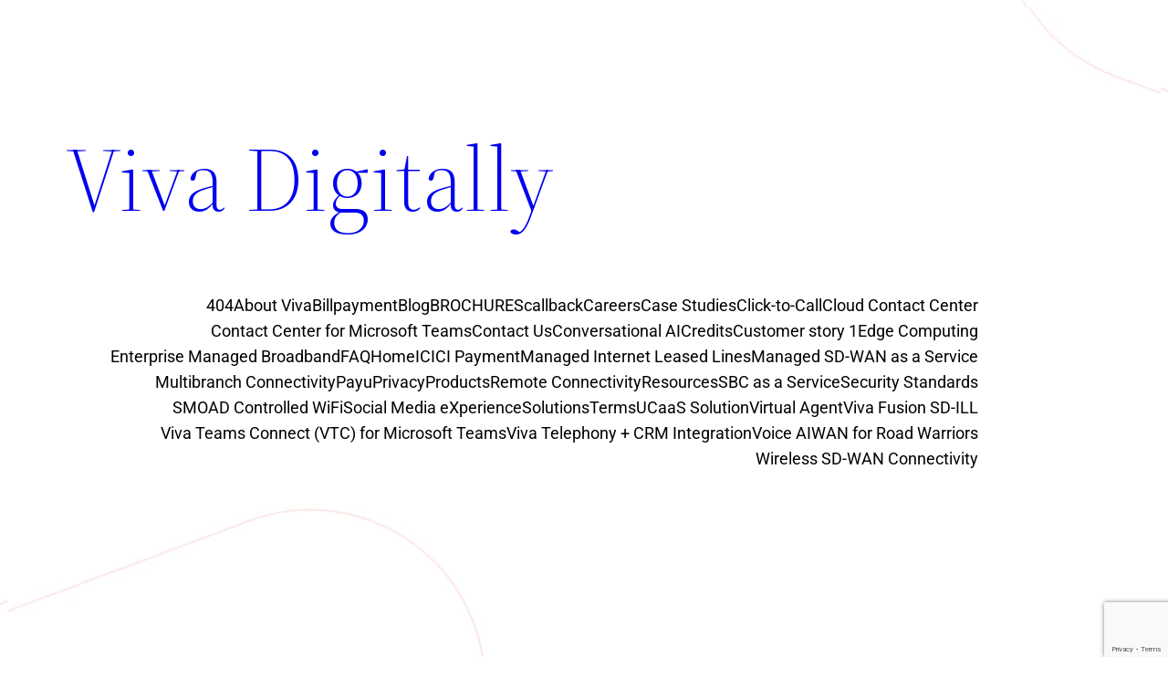

--- FILE ---
content_type: text/html; charset=UTF-8
request_url: https://vivadigitally.com/faqviva/can-multibranch-connectivity-help-with-hybrid-cloud-deployments/
body_size: 26017
content:

<!DOCTYPE html>
<html lang="en-US">
<head>
	<meta charset="UTF-8" />
	<meta name="viewport" content="width=device-width, initial-scale=1" />
<meta name='robots' content='index, follow, max-image-preview:large, max-snippet:-1, max-video-preview:-1' />

	<!-- This site is optimized with the Yoast SEO plugin v26.8 - https://yoast.com/product/yoast-seo-wordpress/ -->
	<title>Can Multibranch Connectivity help with hybrid cloud deployments? - Viva Digitally</title>
	<link rel="canonical" href="https://vivadigitally.com/faqviva/can-multibranch-connectivity-help-with-hybrid-cloud-deployments/" />
	<meta property="og:locale" content="en_US" />
	<meta property="og:type" content="article" />
	<meta property="og:title" content="Can Multibranch Connectivity help with hybrid cloud deployments? - Viva Digitally" />
	<meta property="og:description" content="Yes, Multibranch Connectivity can support hybrid cloud deployments, allowing branches to access resources both on- premises and in the cloud." />
	<meta property="og:url" content="https://vivadigitally.com/faqviva/can-multibranch-connectivity-help-with-hybrid-cloud-deployments/" />
	<meta property="og:site_name" content="Viva Digitally" />
	<meta property="article:modified_time" content="2024-07-02T11:17:45+00:00" />
	<meta name="twitter:card" content="summary_large_image" />
	<script type="application/ld+json" class="yoast-schema-graph">{"@context":"https://schema.org","@graph":[{"@type":"WebPage","@id":"https://vivadigitally.com/faqviva/can-multibranch-connectivity-help-with-hybrid-cloud-deployments/","url":"https://vivadigitally.com/faqviva/can-multibranch-connectivity-help-with-hybrid-cloud-deployments/","name":"Can Multibranch Connectivity help with hybrid cloud deployments? - Viva Digitally","isPartOf":{"@id":"https://vivadigitally.com/#website"},"datePublished":"2024-07-02T09:16:55+00:00","dateModified":"2024-07-02T11:17:45+00:00","breadcrumb":{"@id":"https://vivadigitally.com/faqviva/can-multibranch-connectivity-help-with-hybrid-cloud-deployments/#breadcrumb"},"inLanguage":"en-US","potentialAction":[{"@type":"ReadAction","target":["https://vivadigitally.com/faqviva/can-multibranch-connectivity-help-with-hybrid-cloud-deployments/"]}]},{"@type":"BreadcrumbList","@id":"https://vivadigitally.com/faqviva/can-multibranch-connectivity-help-with-hybrid-cloud-deployments/#breadcrumb","itemListElement":[{"@type":"ListItem","position":1,"name":"Home","item":"https://vivadigitally.com/"},{"@type":"ListItem","position":2,"name":"VIVA FAQ","item":"https://vivadigitally.com/faqviva/"},{"@type":"ListItem","position":3,"name":"Can Multibranch Connectivity help with hybrid cloud deployments?"}]},{"@type":"WebSite","@id":"https://vivadigitally.com/#website","url":"https://vivadigitally.com/","name":"Viva Digitally","description":"","publisher":{"@id":"https://vivadigitally.com/#organization"},"potentialAction":[{"@type":"SearchAction","target":{"@type":"EntryPoint","urlTemplate":"https://vivadigitally.com/?s={search_term_string}"},"query-input":{"@type":"PropertyValueSpecification","valueRequired":true,"valueName":"search_term_string"}}],"inLanguage":"en-US"},{"@type":"Organization","@id":"https://vivadigitally.com/#organization","name":"Viva Digitally","url":"https://vivadigitally.com/","logo":{"@type":"ImageObject","inLanguage":"en-US","@id":"https://vivadigitally.com/#/schema/logo/image/","url":"https://vivadigitally.com/wp-content/uploads/2024/08/viva-digital-new.png","contentUrl":"https://vivadigitally.com/wp-content/uploads/2024/08/viva-digital-new.png","width":201,"height":126,"caption":"Viva Digitally"},"image":{"@id":"https://vivadigitally.com/#/schema/logo/image/"}}]}</script>
	<!-- / Yoast SEO plugin. -->


<title>Can Multibranch Connectivity help with hybrid cloud deployments? - Viva Digitally</title>
<link rel='dns-prefetch' href='//code.jquery.com' />
<style id='wp-img-auto-sizes-contain-inline-css'>
img:is([sizes=auto i],[sizes^="auto," i]){contain-intrinsic-size:3000px 1500px}
/*# sourceURL=wp-img-auto-sizes-contain-inline-css */
</style>
<style id='wp-block-site-title-inline-css'>
.wp-block-site-title{box-sizing:border-box}.wp-block-site-title :where(a){color:inherit;font-family:inherit;font-size:inherit;font-style:inherit;font-weight:inherit;letter-spacing:inherit;line-height:inherit;text-decoration:inherit}
/*# sourceURL=https://vivadigitally.com/wp-includes/blocks/site-title/style.min.css */
</style>
<style id='wp-block-group-inline-css'>
.wp-block-group{box-sizing:border-box}:where(.wp-block-group.wp-block-group-is-layout-constrained){position:relative}
/*# sourceURL=https://vivadigitally.com/wp-includes/blocks/group/style.min.css */
</style>
<style id='wp-block-group-theme-inline-css'>
:where(.wp-block-group.has-background){padding:1.25em 2.375em}
/*# sourceURL=https://vivadigitally.com/wp-includes/blocks/group/theme.min.css */
</style>
<style id='wp-block-page-list-inline-css'>
.wp-block-navigation .wp-block-page-list{align-items:var(--navigation-layout-align,initial);background-color:inherit;display:flex;flex-direction:var(--navigation-layout-direction,initial);flex-wrap:var(--navigation-layout-wrap,wrap);justify-content:var(--navigation-layout-justify,initial)}.wp-block-navigation .wp-block-navigation-item{background-color:inherit}.wp-block-page-list{box-sizing:border-box}
/*# sourceURL=https://vivadigitally.com/wp-includes/blocks/page-list/style.min.css */
</style>
<style id='wp-block-navigation-inline-css'>
.wp-block-navigation{position:relative}.wp-block-navigation ul{margin-bottom:0;margin-left:0;margin-top:0;padding-left:0}.wp-block-navigation ul,.wp-block-navigation ul li{list-style:none;padding:0}.wp-block-navigation .wp-block-navigation-item{align-items:center;background-color:inherit;display:flex;position:relative}.wp-block-navigation .wp-block-navigation-item .wp-block-navigation__submenu-container:empty{display:none}.wp-block-navigation .wp-block-navigation-item__content{display:block;z-index:1}.wp-block-navigation .wp-block-navigation-item__content.wp-block-navigation-item__content{color:inherit}.wp-block-navigation.has-text-decoration-underline .wp-block-navigation-item__content,.wp-block-navigation.has-text-decoration-underline .wp-block-navigation-item__content:active,.wp-block-navigation.has-text-decoration-underline .wp-block-navigation-item__content:focus{text-decoration:underline}.wp-block-navigation.has-text-decoration-line-through .wp-block-navigation-item__content,.wp-block-navigation.has-text-decoration-line-through .wp-block-navigation-item__content:active,.wp-block-navigation.has-text-decoration-line-through .wp-block-navigation-item__content:focus{text-decoration:line-through}.wp-block-navigation :where(a),.wp-block-navigation :where(a:active),.wp-block-navigation :where(a:focus){text-decoration:none}.wp-block-navigation .wp-block-navigation__submenu-icon{align-self:center;background-color:inherit;border:none;color:currentColor;display:inline-block;font-size:inherit;height:.6em;line-height:0;margin-left:.25em;padding:0;width:.6em}.wp-block-navigation .wp-block-navigation__submenu-icon svg{display:inline-block;stroke:currentColor;height:inherit;margin-top:.075em;width:inherit}.wp-block-navigation{--navigation-layout-justification-setting:flex-start;--navigation-layout-direction:row;--navigation-layout-wrap:wrap;--navigation-layout-justify:flex-start;--navigation-layout-align:center}.wp-block-navigation.is-vertical{--navigation-layout-direction:column;--navigation-layout-justify:initial;--navigation-layout-align:flex-start}.wp-block-navigation.no-wrap{--navigation-layout-wrap:nowrap}.wp-block-navigation.items-justified-center{--navigation-layout-justification-setting:center;--navigation-layout-justify:center}.wp-block-navigation.items-justified-center.is-vertical{--navigation-layout-align:center}.wp-block-navigation.items-justified-right{--navigation-layout-justification-setting:flex-end;--navigation-layout-justify:flex-end}.wp-block-navigation.items-justified-right.is-vertical{--navigation-layout-align:flex-end}.wp-block-navigation.items-justified-space-between{--navigation-layout-justification-setting:space-between;--navigation-layout-justify:space-between}.wp-block-navigation .has-child .wp-block-navigation__submenu-container{align-items:normal;background-color:inherit;color:inherit;display:flex;flex-direction:column;opacity:0;position:absolute;z-index:2}@media not (prefers-reduced-motion){.wp-block-navigation .has-child .wp-block-navigation__submenu-container{transition:opacity .1s linear}}.wp-block-navigation .has-child .wp-block-navigation__submenu-container{height:0;overflow:hidden;visibility:hidden;width:0}.wp-block-navigation .has-child .wp-block-navigation__submenu-container>.wp-block-navigation-item>.wp-block-navigation-item__content{display:flex;flex-grow:1;padding:.5em 1em}.wp-block-navigation .has-child .wp-block-navigation__submenu-container>.wp-block-navigation-item>.wp-block-navigation-item__content .wp-block-navigation__submenu-icon{margin-left:auto;margin-right:0}.wp-block-navigation .has-child .wp-block-navigation__submenu-container .wp-block-navigation-item__content{margin:0}.wp-block-navigation .has-child .wp-block-navigation__submenu-container{left:-1px;top:100%}@media (min-width:782px){.wp-block-navigation .has-child .wp-block-navigation__submenu-container .wp-block-navigation__submenu-container{left:100%;top:-1px}.wp-block-navigation .has-child .wp-block-navigation__submenu-container .wp-block-navigation__submenu-container:before{background:#0000;content:"";display:block;height:100%;position:absolute;right:100%;width:.5em}.wp-block-navigation .has-child .wp-block-navigation__submenu-container .wp-block-navigation__submenu-icon{margin-right:.25em}.wp-block-navigation .has-child .wp-block-navigation__submenu-container .wp-block-navigation__submenu-icon svg{transform:rotate(-90deg)}}.wp-block-navigation .has-child .wp-block-navigation-submenu__toggle[aria-expanded=true]~.wp-block-navigation__submenu-container,.wp-block-navigation .has-child:not(.open-on-click):hover>.wp-block-navigation__submenu-container,.wp-block-navigation .has-child:not(.open-on-click):not(.open-on-hover-click):focus-within>.wp-block-navigation__submenu-container{height:auto;min-width:200px;opacity:1;overflow:visible;visibility:visible;width:auto}.wp-block-navigation.has-background .has-child .wp-block-navigation__submenu-container{left:0;top:100%}@media (min-width:782px){.wp-block-navigation.has-background .has-child .wp-block-navigation__submenu-container .wp-block-navigation__submenu-container{left:100%;top:0}}.wp-block-navigation-submenu{display:flex;position:relative}.wp-block-navigation-submenu .wp-block-navigation__submenu-icon svg{stroke:currentColor}button.wp-block-navigation-item__content{background-color:initial;border:none;color:currentColor;font-family:inherit;font-size:inherit;font-style:inherit;font-weight:inherit;letter-spacing:inherit;line-height:inherit;text-align:left;text-transform:inherit}.wp-block-navigation-submenu__toggle{cursor:pointer}.wp-block-navigation-submenu__toggle[aria-expanded=true]+.wp-block-navigation__submenu-icon>svg,.wp-block-navigation-submenu__toggle[aria-expanded=true]>svg{transform:rotate(180deg)}.wp-block-navigation-item.open-on-click .wp-block-navigation-submenu__toggle{padding-left:0;padding-right:.85em}.wp-block-navigation-item.open-on-click .wp-block-navigation-submenu__toggle+.wp-block-navigation__submenu-icon{margin-left:-.6em;pointer-events:none}.wp-block-navigation-item.open-on-click button.wp-block-navigation-item__content:not(.wp-block-navigation-submenu__toggle){padding:0}.wp-block-navigation .wp-block-page-list,.wp-block-navigation__container,.wp-block-navigation__responsive-close,.wp-block-navigation__responsive-container,.wp-block-navigation__responsive-container-content,.wp-block-navigation__responsive-dialog{gap:inherit}:where(.wp-block-navigation.has-background .wp-block-navigation-item a:not(.wp-element-button)),:where(.wp-block-navigation.has-background .wp-block-navigation-submenu a:not(.wp-element-button)){padding:.5em 1em}:where(.wp-block-navigation .wp-block-navigation__submenu-container .wp-block-navigation-item a:not(.wp-element-button)),:where(.wp-block-navigation .wp-block-navigation__submenu-container .wp-block-navigation-submenu a:not(.wp-element-button)),:where(.wp-block-navigation .wp-block-navigation__submenu-container .wp-block-navigation-submenu button.wp-block-navigation-item__content),:where(.wp-block-navigation .wp-block-navigation__submenu-container .wp-block-pages-list__item button.wp-block-navigation-item__content){padding:.5em 1em}.wp-block-navigation.items-justified-right .wp-block-navigation__container .has-child .wp-block-navigation__submenu-container,.wp-block-navigation.items-justified-right .wp-block-page-list>.has-child .wp-block-navigation__submenu-container,.wp-block-navigation.items-justified-space-between .wp-block-page-list>.has-child:last-child .wp-block-navigation__submenu-container,.wp-block-navigation.items-justified-space-between>.wp-block-navigation__container>.has-child:last-child .wp-block-navigation__submenu-container{left:auto;right:0}.wp-block-navigation.items-justified-right .wp-block-navigation__container .has-child .wp-block-navigation__submenu-container .wp-block-navigation__submenu-container,.wp-block-navigation.items-justified-right .wp-block-page-list>.has-child .wp-block-navigation__submenu-container .wp-block-navigation__submenu-container,.wp-block-navigation.items-justified-space-between .wp-block-page-list>.has-child:last-child .wp-block-navigation__submenu-container .wp-block-navigation__submenu-container,.wp-block-navigation.items-justified-space-between>.wp-block-navigation__container>.has-child:last-child .wp-block-navigation__submenu-container .wp-block-navigation__submenu-container{left:-1px;right:-1px}@media (min-width:782px){.wp-block-navigation.items-justified-right .wp-block-navigation__container .has-child .wp-block-navigation__submenu-container .wp-block-navigation__submenu-container,.wp-block-navigation.items-justified-right .wp-block-page-list>.has-child .wp-block-navigation__submenu-container .wp-block-navigation__submenu-container,.wp-block-navigation.items-justified-space-between .wp-block-page-list>.has-child:last-child .wp-block-navigation__submenu-container .wp-block-navigation__submenu-container,.wp-block-navigation.items-justified-space-between>.wp-block-navigation__container>.has-child:last-child .wp-block-navigation__submenu-container .wp-block-navigation__submenu-container{left:auto;right:100%}}.wp-block-navigation:not(.has-background) .wp-block-navigation__submenu-container{background-color:#fff;border:1px solid #00000026}.wp-block-navigation.has-background .wp-block-navigation__submenu-container{background-color:inherit}.wp-block-navigation:not(.has-text-color) .wp-block-navigation__submenu-container{color:#000}.wp-block-navigation__container{align-items:var(--navigation-layout-align,initial);display:flex;flex-direction:var(--navigation-layout-direction,initial);flex-wrap:var(--navigation-layout-wrap,wrap);justify-content:var(--navigation-layout-justify,initial);list-style:none;margin:0;padding-left:0}.wp-block-navigation__container .is-responsive{display:none}.wp-block-navigation__container:only-child,.wp-block-page-list:only-child{flex-grow:1}@keyframes overlay-menu__fade-in-animation{0%{opacity:0;transform:translateY(.5em)}to{opacity:1;transform:translateY(0)}}.wp-block-navigation__responsive-container{bottom:0;display:none;left:0;position:fixed;right:0;top:0}.wp-block-navigation__responsive-container :where(.wp-block-navigation-item a){color:inherit}.wp-block-navigation__responsive-container .wp-block-navigation__responsive-container-content{align-items:var(--navigation-layout-align,initial);display:flex;flex-direction:var(--navigation-layout-direction,initial);flex-wrap:var(--navigation-layout-wrap,wrap);justify-content:var(--navigation-layout-justify,initial)}.wp-block-navigation__responsive-container:not(.is-menu-open.is-menu-open){background-color:inherit!important;color:inherit!important}.wp-block-navigation__responsive-container.is-menu-open{background-color:inherit;display:flex;flex-direction:column}@media not (prefers-reduced-motion){.wp-block-navigation__responsive-container.is-menu-open{animation:overlay-menu__fade-in-animation .1s ease-out;animation-fill-mode:forwards}}.wp-block-navigation__responsive-container.is-menu-open{overflow:auto;padding:clamp(1rem,var(--wp--style--root--padding-top),20rem) clamp(1rem,var(--wp--style--root--padding-right),20rem) clamp(1rem,var(--wp--style--root--padding-bottom),20rem) clamp(1rem,var(--wp--style--root--padding-left),20rem);z-index:100000}.wp-block-navigation__responsive-container.is-menu-open .wp-block-navigation__responsive-container-content{align-items:var(--navigation-layout-justification-setting,inherit);display:flex;flex-direction:column;flex-wrap:nowrap;overflow:visible;padding-top:calc(2rem + 24px)}.wp-block-navigation__responsive-container.is-menu-open .wp-block-navigation__responsive-container-content,.wp-block-navigation__responsive-container.is-menu-open .wp-block-navigation__responsive-container-content .wp-block-navigation__container,.wp-block-navigation__responsive-container.is-menu-open .wp-block-navigation__responsive-container-content .wp-block-page-list{justify-content:flex-start}.wp-block-navigation__responsive-container.is-menu-open .wp-block-navigation__responsive-container-content .wp-block-navigation__submenu-icon{display:none}.wp-block-navigation__responsive-container.is-menu-open .wp-block-navigation__responsive-container-content .has-child .wp-block-navigation__submenu-container{border:none;height:auto;min-width:200px;opacity:1;overflow:initial;padding-left:2rem;padding-right:2rem;position:static;visibility:visible;width:auto}.wp-block-navigation__responsive-container.is-menu-open .wp-block-navigation__responsive-container-content .wp-block-navigation__container,.wp-block-navigation__responsive-container.is-menu-open .wp-block-navigation__responsive-container-content .wp-block-navigation__submenu-container{gap:inherit}.wp-block-navigation__responsive-container.is-menu-open .wp-block-navigation__responsive-container-content .wp-block-navigation__submenu-container{padding-top:var(--wp--style--block-gap,2em)}.wp-block-navigation__responsive-container.is-menu-open .wp-block-navigation__responsive-container-content .wp-block-navigation-item__content{padding:0}.wp-block-navigation__responsive-container.is-menu-open .wp-block-navigation__responsive-container-content .wp-block-navigation-item,.wp-block-navigation__responsive-container.is-menu-open .wp-block-navigation__responsive-container-content .wp-block-navigation__container,.wp-block-navigation__responsive-container.is-menu-open .wp-block-navigation__responsive-container-content .wp-block-page-list{align-items:var(--navigation-layout-justification-setting,initial);display:flex;flex-direction:column}.wp-block-navigation__responsive-container.is-menu-open .wp-block-navigation-item,.wp-block-navigation__responsive-container.is-menu-open .wp-block-navigation-item .wp-block-navigation__submenu-container,.wp-block-navigation__responsive-container.is-menu-open .wp-block-navigation__container,.wp-block-navigation__responsive-container.is-menu-open .wp-block-page-list{background:#0000!important;color:inherit!important}.wp-block-navigation__responsive-container.is-menu-open .wp-block-navigation__submenu-container.wp-block-navigation__submenu-container.wp-block-navigation__submenu-container.wp-block-navigation__submenu-container{left:auto;right:auto}@media (min-width:600px){.wp-block-navigation__responsive-container:not(.hidden-by-default):not(.is-menu-open){background-color:inherit;display:block;position:relative;width:100%;z-index:auto}.wp-block-navigation__responsive-container:not(.hidden-by-default):not(.is-menu-open) .wp-block-navigation__responsive-container-close{display:none}.wp-block-navigation__responsive-container.is-menu-open .wp-block-navigation__submenu-container.wp-block-navigation__submenu-container.wp-block-navigation__submenu-container.wp-block-navigation__submenu-container{left:0}}.wp-block-navigation:not(.has-background) .wp-block-navigation__responsive-container.is-menu-open{background-color:#fff}.wp-block-navigation:not(.has-text-color) .wp-block-navigation__responsive-container.is-menu-open{color:#000}.wp-block-navigation__toggle_button_label{font-size:1rem;font-weight:700}.wp-block-navigation__responsive-container-close,.wp-block-navigation__responsive-container-open{background:#0000;border:none;color:currentColor;cursor:pointer;margin:0;padding:0;text-transform:inherit;vertical-align:middle}.wp-block-navigation__responsive-container-close svg,.wp-block-navigation__responsive-container-open svg{fill:currentColor;display:block;height:24px;pointer-events:none;width:24px}.wp-block-navigation__responsive-container-open{display:flex}.wp-block-navigation__responsive-container-open.wp-block-navigation__responsive-container-open.wp-block-navigation__responsive-container-open{font-family:inherit;font-size:inherit;font-weight:inherit}@media (min-width:600px){.wp-block-navigation__responsive-container-open:not(.always-shown){display:none}}.wp-block-navigation__responsive-container-close{position:absolute;right:0;top:0;z-index:2}.wp-block-navigation__responsive-container-close.wp-block-navigation__responsive-container-close.wp-block-navigation__responsive-container-close{font-family:inherit;font-size:inherit;font-weight:inherit}.wp-block-navigation__responsive-close{width:100%}.has-modal-open .wp-block-navigation__responsive-close{margin-left:auto;margin-right:auto;max-width:var(--wp--style--global--wide-size,100%)}.wp-block-navigation__responsive-close:focus{outline:none}.is-menu-open .wp-block-navigation__responsive-close,.is-menu-open .wp-block-navigation__responsive-container-content,.is-menu-open .wp-block-navigation__responsive-dialog{box-sizing:border-box}.wp-block-navigation__responsive-dialog{position:relative}.has-modal-open .admin-bar .is-menu-open .wp-block-navigation__responsive-dialog{margin-top:46px}@media (min-width:782px){.has-modal-open .admin-bar .is-menu-open .wp-block-navigation__responsive-dialog{margin-top:32px}}html.has-modal-open{overflow:hidden}
/*# sourceURL=https://vivadigitally.com/wp-includes/blocks/navigation/style.min.css */
</style>
<style id='wp-block-template-part-theme-inline-css'>
:root :where(.wp-block-template-part.has-background){margin-bottom:0;margin-top:0;padding:1.25em 2.375em}
/*# sourceURL=https://vivadigitally.com/wp-includes/blocks/template-part/theme.min.css */
</style>
<style id='wp-block-post-title-inline-css'>
.wp-block-post-title{box-sizing:border-box;word-break:break-word}.wp-block-post-title :where(a){display:inline-block;font-family:inherit;font-size:inherit;font-style:inherit;font-weight:inherit;letter-spacing:inherit;line-height:inherit;text-decoration:inherit}
/*# sourceURL=https://vivadigitally.com/wp-includes/blocks/post-title/style.min.css */
</style>
<style id='wp-block-separator-inline-css'>
@charset "UTF-8";.wp-block-separator{border:none;border-top:2px solid}:root :where(.wp-block-separator.is-style-dots){height:auto;line-height:1;text-align:center}:root :where(.wp-block-separator.is-style-dots):before{color:currentColor;content:"···";font-family:serif;font-size:1.5em;letter-spacing:2em;padding-left:2em}.wp-block-separator.is-style-dots{background:none!important;border:none!important}
/*# sourceURL=https://vivadigitally.com/wp-includes/blocks/separator/style.min.css */
</style>
<style id='wp-block-separator-theme-inline-css'>
.wp-block-separator.has-css-opacity{opacity:.4}.wp-block-separator{border:none;border-bottom:2px solid;margin-left:auto;margin-right:auto}.wp-block-separator.has-alpha-channel-opacity{opacity:1}.wp-block-separator:not(.is-style-wide):not(.is-style-dots){width:100px}.wp-block-separator.has-background:not(.is-style-dots){border-bottom:none;height:1px}.wp-block-separator.has-background:not(.is-style-wide):not(.is-style-dots){height:2px}
/*# sourceURL=https://vivadigitally.com/wp-includes/blocks/separator/theme.min.css */
</style>
<style id='wp-block-spacer-inline-css'>
.wp-block-spacer{clear:both}
/*# sourceURL=https://vivadigitally.com/wp-includes/blocks/spacer/style.min.css */
</style>
<style id='wp-block-post-content-inline-css'>
.wp-block-post-content{display:flow-root}
/*# sourceURL=https://vivadigitally.com/wp-includes/blocks/post-content/style.min.css */
</style>
<style id='wp-block-post-date-inline-css'>
.wp-block-post-date{box-sizing:border-box}
/*# sourceURL=https://vivadigitally.com/wp-includes/blocks/post-date/style.min.css */
</style>
<style id='wp-block-post-author-inline-css'>
.wp-block-post-author{box-sizing:border-box;display:flex;flex-wrap:wrap}.wp-block-post-author__byline{font-size:.5em;margin-bottom:0;margin-top:0;width:100%}.wp-block-post-author__avatar{margin-right:1em}.wp-block-post-author__bio{font-size:.7em;margin-bottom:.7em}.wp-block-post-author__content{flex-basis:0;flex-grow:1}.wp-block-post-author__name{margin:0}
/*# sourceURL=https://vivadigitally.com/wp-includes/blocks/post-author/style.min.css */
</style>
<style id='wp-block-paragraph-inline-css'>
.is-small-text{font-size:.875em}.is-regular-text{font-size:1em}.is-large-text{font-size:2.25em}.is-larger-text{font-size:3em}.has-drop-cap:not(:focus):first-letter{float:left;font-size:8.4em;font-style:normal;font-weight:100;line-height:.68;margin:.05em .1em 0 0;text-transform:uppercase}body.rtl .has-drop-cap:not(:focus):first-letter{float:none;margin-left:.1em}p.has-drop-cap.has-background{overflow:hidden}:root :where(p.has-background){padding:1.25em 2.375em}:where(p.has-text-color:not(.has-link-color)) a{color:inherit}p.has-text-align-left[style*="writing-mode:vertical-lr"],p.has-text-align-right[style*="writing-mode:vertical-rl"]{rotate:180deg}
/*# sourceURL=https://vivadigitally.com/wp-includes/blocks/paragraph/style.min.css */
</style>
<link rel='stylesheet' id='hfe-widgets-style-css' href='https://vivadigitally.com/wp-content/plugins/header-footer-elementor/inc/widgets-css/frontend.css' media='all' />
<style id='wp-block-library-inline-css'>
:root{--wp-block-synced-color:#7a00df;--wp-block-synced-color--rgb:122,0,223;--wp-bound-block-color:var(--wp-block-synced-color);--wp-editor-canvas-background:#ddd;--wp-admin-theme-color:#007cba;--wp-admin-theme-color--rgb:0,124,186;--wp-admin-theme-color-darker-10:#006ba1;--wp-admin-theme-color-darker-10--rgb:0,107,160.5;--wp-admin-theme-color-darker-20:#005a87;--wp-admin-theme-color-darker-20--rgb:0,90,135;--wp-admin-border-width-focus:2px}@media (min-resolution:192dpi){:root{--wp-admin-border-width-focus:1.5px}}.wp-element-button{cursor:pointer}:root .has-very-light-gray-background-color{background-color:#eee}:root .has-very-dark-gray-background-color{background-color:#313131}:root .has-very-light-gray-color{color:#eee}:root .has-very-dark-gray-color{color:#313131}:root .has-vivid-green-cyan-to-vivid-cyan-blue-gradient-background{background:linear-gradient(135deg,#00d084,#0693e3)}:root .has-purple-crush-gradient-background{background:linear-gradient(135deg,#34e2e4,#4721fb 50%,#ab1dfe)}:root .has-hazy-dawn-gradient-background{background:linear-gradient(135deg,#faaca8,#dad0ec)}:root .has-subdued-olive-gradient-background{background:linear-gradient(135deg,#fafae1,#67a671)}:root .has-atomic-cream-gradient-background{background:linear-gradient(135deg,#fdd79a,#004a59)}:root .has-nightshade-gradient-background{background:linear-gradient(135deg,#330968,#31cdcf)}:root .has-midnight-gradient-background{background:linear-gradient(135deg,#020381,#2874fc)}:root{--wp--preset--font-size--normal:16px;--wp--preset--font-size--huge:42px}.has-regular-font-size{font-size:1em}.has-larger-font-size{font-size:2.625em}.has-normal-font-size{font-size:var(--wp--preset--font-size--normal)}.has-huge-font-size{font-size:var(--wp--preset--font-size--huge)}.has-text-align-center{text-align:center}.has-text-align-left{text-align:left}.has-text-align-right{text-align:right}.has-fit-text{white-space:nowrap!important}#end-resizable-editor-section{display:none}.aligncenter{clear:both}.items-justified-left{justify-content:flex-start}.items-justified-center{justify-content:center}.items-justified-right{justify-content:flex-end}.items-justified-space-between{justify-content:space-between}.screen-reader-text{border:0;clip-path:inset(50%);height:1px;margin:-1px;overflow:hidden;padding:0;position:absolute;width:1px;word-wrap:normal!important}.screen-reader-text:focus{background-color:#ddd;clip-path:none;color:#444;display:block;font-size:1em;height:auto;left:5px;line-height:normal;padding:15px 23px 14px;text-decoration:none;top:5px;width:auto;z-index:100000}html :where(.has-border-color){border-style:solid}html :where([style*=border-top-color]){border-top-style:solid}html :where([style*=border-right-color]){border-right-style:solid}html :where([style*=border-bottom-color]){border-bottom-style:solid}html :where([style*=border-left-color]){border-left-style:solid}html :where([style*=border-width]){border-style:solid}html :where([style*=border-top-width]){border-top-style:solid}html :where([style*=border-right-width]){border-right-style:solid}html :where([style*=border-bottom-width]){border-bottom-style:solid}html :where([style*=border-left-width]){border-left-style:solid}html :where(img[class*=wp-image-]){height:auto;max-width:100%}:where(figure){margin:0 0 1em}html :where(.is-position-sticky){--wp-admin--admin-bar--position-offset:var(--wp-admin--admin-bar--height,0px)}@media screen and (max-width:600px){html :where(.is-position-sticky){--wp-admin--admin-bar--position-offset:0px}}
/*# sourceURL=/wp-includes/css/dist/block-library/common.min.css */
</style>
<style id='global-styles-inline-css'>
:root{--wp--preset--aspect-ratio--square: 1;--wp--preset--aspect-ratio--4-3: 4/3;--wp--preset--aspect-ratio--3-4: 3/4;--wp--preset--aspect-ratio--3-2: 3/2;--wp--preset--aspect-ratio--2-3: 2/3;--wp--preset--aspect-ratio--16-9: 16/9;--wp--preset--aspect-ratio--9-16: 9/16;--wp--preset--color--black: #000000;--wp--preset--color--cyan-bluish-gray: #abb8c3;--wp--preset--color--white: #ffffff;--wp--preset--color--pale-pink: #f78da7;--wp--preset--color--vivid-red: #cf2e2e;--wp--preset--color--luminous-vivid-orange: #ff6900;--wp--preset--color--luminous-vivid-amber: #fcb900;--wp--preset--color--light-green-cyan: #7bdcb5;--wp--preset--color--vivid-green-cyan: #00d084;--wp--preset--color--pale-cyan-blue: #8ed1fc;--wp--preset--color--vivid-cyan-blue: #0693e3;--wp--preset--color--vivid-purple: #9b51e0;--wp--preset--color--foreground: #000000;--wp--preset--color--background: #ffffff;--wp--preset--color--primary: #1a4548;--wp--preset--color--secondary: #ffe2c7;--wp--preset--color--tertiary: #F6F6F6;--wp--preset--gradient--vivid-cyan-blue-to-vivid-purple: linear-gradient(135deg,rgb(6,147,227) 0%,rgb(155,81,224) 100%);--wp--preset--gradient--light-green-cyan-to-vivid-green-cyan: linear-gradient(135deg,rgb(122,220,180) 0%,rgb(0,208,130) 100%);--wp--preset--gradient--luminous-vivid-amber-to-luminous-vivid-orange: linear-gradient(135deg,rgb(252,185,0) 0%,rgb(255,105,0) 100%);--wp--preset--gradient--luminous-vivid-orange-to-vivid-red: linear-gradient(135deg,rgb(255,105,0) 0%,rgb(207,46,46) 100%);--wp--preset--gradient--very-light-gray-to-cyan-bluish-gray: linear-gradient(135deg,rgb(238,238,238) 0%,rgb(169,184,195) 100%);--wp--preset--gradient--cool-to-warm-spectrum: linear-gradient(135deg,rgb(74,234,220) 0%,rgb(151,120,209) 20%,rgb(207,42,186) 40%,rgb(238,44,130) 60%,rgb(251,105,98) 80%,rgb(254,248,76) 100%);--wp--preset--gradient--blush-light-purple: linear-gradient(135deg,rgb(255,206,236) 0%,rgb(152,150,240) 100%);--wp--preset--gradient--blush-bordeaux: linear-gradient(135deg,rgb(254,205,165) 0%,rgb(254,45,45) 50%,rgb(107,0,62) 100%);--wp--preset--gradient--luminous-dusk: linear-gradient(135deg,rgb(255,203,112) 0%,rgb(199,81,192) 50%,rgb(65,88,208) 100%);--wp--preset--gradient--pale-ocean: linear-gradient(135deg,rgb(255,245,203) 0%,rgb(182,227,212) 50%,rgb(51,167,181) 100%);--wp--preset--gradient--electric-grass: linear-gradient(135deg,rgb(202,248,128) 0%,rgb(113,206,126) 100%);--wp--preset--gradient--midnight: linear-gradient(135deg,rgb(2,3,129) 0%,rgb(40,116,252) 100%);--wp--preset--gradient--vertical-secondary-to-tertiary: linear-gradient(to bottom,var(--wp--preset--color--secondary) 0%,var(--wp--preset--color--tertiary) 100%);--wp--preset--gradient--vertical-secondary-to-background: linear-gradient(to bottom,var(--wp--preset--color--secondary) 0%,var(--wp--preset--color--background) 100%);--wp--preset--gradient--vertical-tertiary-to-background: linear-gradient(to bottom,var(--wp--preset--color--tertiary) 0%,var(--wp--preset--color--background) 100%);--wp--preset--gradient--diagonal-primary-to-foreground: linear-gradient(to bottom right,var(--wp--preset--color--primary) 0%,var(--wp--preset--color--foreground) 100%);--wp--preset--gradient--diagonal-secondary-to-background: linear-gradient(to bottom right,var(--wp--preset--color--secondary) 50%,var(--wp--preset--color--background) 50%);--wp--preset--gradient--diagonal-background-to-secondary: linear-gradient(to bottom right,var(--wp--preset--color--background) 50%,var(--wp--preset--color--secondary) 50%);--wp--preset--gradient--diagonal-tertiary-to-background: linear-gradient(to bottom right,var(--wp--preset--color--tertiary) 50%,var(--wp--preset--color--background) 50%);--wp--preset--gradient--diagonal-background-to-tertiary: linear-gradient(to bottom right,var(--wp--preset--color--background) 50%,var(--wp--preset--color--tertiary) 50%);--wp--preset--font-size--small: 1rem;--wp--preset--font-size--medium: 1.125rem;--wp--preset--font-size--large: 1.75rem;--wp--preset--font-size--x-large: clamp(1.75rem, 3vw, 2.25rem);--wp--preset--font-family--system-font: -apple-system,BlinkMacSystemFont,"Segoe UI",Roboto,Oxygen-Sans,Ubuntu,Cantarell,"Helvetica Neue",sans-serif;--wp--preset--font-family--source-serif-pro: "Source Serif Pro", serif;--wp--preset--spacing--20: 0.44rem;--wp--preset--spacing--30: 0.67rem;--wp--preset--spacing--40: 1rem;--wp--preset--spacing--50: 1.5rem;--wp--preset--spacing--60: 2.25rem;--wp--preset--spacing--70: 3.38rem;--wp--preset--spacing--80: 5.06rem;--wp--preset--shadow--natural: 6px 6px 9px rgba(0, 0, 0, 0.2);--wp--preset--shadow--deep: 12px 12px 50px rgba(0, 0, 0, 0.4);--wp--preset--shadow--sharp: 6px 6px 0px rgba(0, 0, 0, 0.2);--wp--preset--shadow--outlined: 6px 6px 0px -3px rgb(255, 255, 255), 6px 6px rgb(0, 0, 0);--wp--preset--shadow--crisp: 6px 6px 0px rgb(0, 0, 0);--wp--custom--spacing--small: max(1.25rem, 5vw);--wp--custom--spacing--medium: clamp(2rem, 8vw, calc(4 * var(--wp--style--block-gap)));--wp--custom--spacing--large: clamp(4rem, 10vw, 8rem);--wp--custom--spacing--outer: var(--wp--custom--spacing--small, 1.25rem);--wp--custom--typography--font-size--huge: clamp(2.25rem, 4vw, 2.75rem);--wp--custom--typography--font-size--gigantic: clamp(2.75rem, 6vw, 3.25rem);--wp--custom--typography--font-size--colossal: clamp(3.25rem, 8vw, 6.25rem);--wp--custom--typography--line-height--tiny: 1.15;--wp--custom--typography--line-height--small: 1.2;--wp--custom--typography--line-height--medium: 1.4;--wp--custom--typography--line-height--normal: 1.6;}:root { --wp--style--global--content-size: 650px;--wp--style--global--wide-size: 1000px; }:where(body) { margin: 0; }.wp-site-blocks > .alignleft { float: left; margin-right: 2em; }.wp-site-blocks > .alignright { float: right; margin-left: 2em; }.wp-site-blocks > .aligncenter { justify-content: center; margin-left: auto; margin-right: auto; }:where(.wp-site-blocks) > * { margin-block-start: 1.5rem; margin-block-end: 0; }:where(.wp-site-blocks) > :first-child { margin-block-start: 0; }:where(.wp-site-blocks) > :last-child { margin-block-end: 0; }:root { --wp--style--block-gap: 1.5rem; }:root :where(.is-layout-flow) > :first-child{margin-block-start: 0;}:root :where(.is-layout-flow) > :last-child{margin-block-end: 0;}:root :where(.is-layout-flow) > *{margin-block-start: 1.5rem;margin-block-end: 0;}:root :where(.is-layout-constrained) > :first-child{margin-block-start: 0;}:root :where(.is-layout-constrained) > :last-child{margin-block-end: 0;}:root :where(.is-layout-constrained) > *{margin-block-start: 1.5rem;margin-block-end: 0;}:root :where(.is-layout-flex){gap: 1.5rem;}:root :where(.is-layout-grid){gap: 1.5rem;}.is-layout-flow > .alignleft{float: left;margin-inline-start: 0;margin-inline-end: 2em;}.is-layout-flow > .alignright{float: right;margin-inline-start: 2em;margin-inline-end: 0;}.is-layout-flow > .aligncenter{margin-left: auto !important;margin-right: auto !important;}.is-layout-constrained > .alignleft{float: left;margin-inline-start: 0;margin-inline-end: 2em;}.is-layout-constrained > .alignright{float: right;margin-inline-start: 2em;margin-inline-end: 0;}.is-layout-constrained > .aligncenter{margin-left: auto !important;margin-right: auto !important;}.is-layout-constrained > :where(:not(.alignleft):not(.alignright):not(.alignfull)){max-width: var(--wp--style--global--content-size);margin-left: auto !important;margin-right: auto !important;}.is-layout-constrained > .alignwide{max-width: var(--wp--style--global--wide-size);}body .is-layout-flex{display: flex;}.is-layout-flex{flex-wrap: wrap;align-items: center;}.is-layout-flex > :is(*, div){margin: 0;}body .is-layout-grid{display: grid;}.is-layout-grid > :is(*, div){margin: 0;}body{background-color: var(--wp--preset--color--background);color: var(--wp--preset--color--foreground);font-family: var(--wp--preset--font-family--system-font);font-size: var(--wp--preset--font-size--medium);line-height: var(--wp--custom--typography--line-height--normal);padding-top: 0px;padding-right: 0px;padding-bottom: 0px;padding-left: 0px;}a:where(:not(.wp-element-button)){color: var(--wp--preset--color--foreground);text-decoration: underline;}h1{font-family: var(--wp--preset--font-family--source-serif-pro);font-size: var(--wp--custom--typography--font-size--colossal);font-weight: 300;line-height: var(--wp--custom--typography--line-height--tiny);}h2{font-family: var(--wp--preset--font-family--source-serif-pro);font-size: var(--wp--custom--typography--font-size--gigantic);font-weight: 300;line-height: var(--wp--custom--typography--line-height--small);}h3{font-family: var(--wp--preset--font-family--source-serif-pro);font-size: var(--wp--custom--typography--font-size--huge);font-weight: 300;line-height: var(--wp--custom--typography--line-height--tiny);}h4{font-family: var(--wp--preset--font-family--source-serif-pro);font-size: var(--wp--preset--font-size--x-large);font-weight: 300;line-height: var(--wp--custom--typography--line-height--tiny);}h5{font-family: var(--wp--preset--font-family--system-font);font-size: var(--wp--preset--font-size--medium);font-weight: 700;line-height: var(--wp--custom--typography--line-height--normal);text-transform: uppercase;}h6{font-family: var(--wp--preset--font-family--system-font);font-size: var(--wp--preset--font-size--medium);font-weight: 400;line-height: var(--wp--custom--typography--line-height--normal);text-transform: uppercase;}:root :where(.wp-element-button, .wp-block-button__link){background-color: #32373c;border-width: 0;color: #fff;font-family: inherit;font-size: inherit;font-style: inherit;font-weight: inherit;letter-spacing: inherit;line-height: inherit;padding-top: calc(0.667em + 2px);padding-right: calc(1.333em + 2px);padding-bottom: calc(0.667em + 2px);padding-left: calc(1.333em + 2px);text-decoration: none;text-transform: inherit;}.has-black-color{color: var(--wp--preset--color--black) !important;}.has-cyan-bluish-gray-color{color: var(--wp--preset--color--cyan-bluish-gray) !important;}.has-white-color{color: var(--wp--preset--color--white) !important;}.has-pale-pink-color{color: var(--wp--preset--color--pale-pink) !important;}.has-vivid-red-color{color: var(--wp--preset--color--vivid-red) !important;}.has-luminous-vivid-orange-color{color: var(--wp--preset--color--luminous-vivid-orange) !important;}.has-luminous-vivid-amber-color{color: var(--wp--preset--color--luminous-vivid-amber) !important;}.has-light-green-cyan-color{color: var(--wp--preset--color--light-green-cyan) !important;}.has-vivid-green-cyan-color{color: var(--wp--preset--color--vivid-green-cyan) !important;}.has-pale-cyan-blue-color{color: var(--wp--preset--color--pale-cyan-blue) !important;}.has-vivid-cyan-blue-color{color: var(--wp--preset--color--vivid-cyan-blue) !important;}.has-vivid-purple-color{color: var(--wp--preset--color--vivid-purple) !important;}.has-foreground-color{color: var(--wp--preset--color--foreground) !important;}.has-background-color{color: var(--wp--preset--color--background) !important;}.has-primary-color{color: var(--wp--preset--color--primary) !important;}.has-secondary-color{color: var(--wp--preset--color--secondary) !important;}.has-tertiary-color{color: var(--wp--preset--color--tertiary) !important;}.has-black-background-color{background-color: var(--wp--preset--color--black) !important;}.has-cyan-bluish-gray-background-color{background-color: var(--wp--preset--color--cyan-bluish-gray) !important;}.has-white-background-color{background-color: var(--wp--preset--color--white) !important;}.has-pale-pink-background-color{background-color: var(--wp--preset--color--pale-pink) !important;}.has-vivid-red-background-color{background-color: var(--wp--preset--color--vivid-red) !important;}.has-luminous-vivid-orange-background-color{background-color: var(--wp--preset--color--luminous-vivid-orange) !important;}.has-luminous-vivid-amber-background-color{background-color: var(--wp--preset--color--luminous-vivid-amber) !important;}.has-light-green-cyan-background-color{background-color: var(--wp--preset--color--light-green-cyan) !important;}.has-vivid-green-cyan-background-color{background-color: var(--wp--preset--color--vivid-green-cyan) !important;}.has-pale-cyan-blue-background-color{background-color: var(--wp--preset--color--pale-cyan-blue) !important;}.has-vivid-cyan-blue-background-color{background-color: var(--wp--preset--color--vivid-cyan-blue) !important;}.has-vivid-purple-background-color{background-color: var(--wp--preset--color--vivid-purple) !important;}.has-foreground-background-color{background-color: var(--wp--preset--color--foreground) !important;}.has-background-background-color{background-color: var(--wp--preset--color--background) !important;}.has-primary-background-color{background-color: var(--wp--preset--color--primary) !important;}.has-secondary-background-color{background-color: var(--wp--preset--color--secondary) !important;}.has-tertiary-background-color{background-color: var(--wp--preset--color--tertiary) !important;}.has-black-border-color{border-color: var(--wp--preset--color--black) !important;}.has-cyan-bluish-gray-border-color{border-color: var(--wp--preset--color--cyan-bluish-gray) !important;}.has-white-border-color{border-color: var(--wp--preset--color--white) !important;}.has-pale-pink-border-color{border-color: var(--wp--preset--color--pale-pink) !important;}.has-vivid-red-border-color{border-color: var(--wp--preset--color--vivid-red) !important;}.has-luminous-vivid-orange-border-color{border-color: var(--wp--preset--color--luminous-vivid-orange) !important;}.has-luminous-vivid-amber-border-color{border-color: var(--wp--preset--color--luminous-vivid-amber) !important;}.has-light-green-cyan-border-color{border-color: var(--wp--preset--color--light-green-cyan) !important;}.has-vivid-green-cyan-border-color{border-color: var(--wp--preset--color--vivid-green-cyan) !important;}.has-pale-cyan-blue-border-color{border-color: var(--wp--preset--color--pale-cyan-blue) !important;}.has-vivid-cyan-blue-border-color{border-color: var(--wp--preset--color--vivid-cyan-blue) !important;}.has-vivid-purple-border-color{border-color: var(--wp--preset--color--vivid-purple) !important;}.has-foreground-border-color{border-color: var(--wp--preset--color--foreground) !important;}.has-background-border-color{border-color: var(--wp--preset--color--background) !important;}.has-primary-border-color{border-color: var(--wp--preset--color--primary) !important;}.has-secondary-border-color{border-color: var(--wp--preset--color--secondary) !important;}.has-tertiary-border-color{border-color: var(--wp--preset--color--tertiary) !important;}.has-vivid-cyan-blue-to-vivid-purple-gradient-background{background: var(--wp--preset--gradient--vivid-cyan-blue-to-vivid-purple) !important;}.has-light-green-cyan-to-vivid-green-cyan-gradient-background{background: var(--wp--preset--gradient--light-green-cyan-to-vivid-green-cyan) !important;}.has-luminous-vivid-amber-to-luminous-vivid-orange-gradient-background{background: var(--wp--preset--gradient--luminous-vivid-amber-to-luminous-vivid-orange) !important;}.has-luminous-vivid-orange-to-vivid-red-gradient-background{background: var(--wp--preset--gradient--luminous-vivid-orange-to-vivid-red) !important;}.has-very-light-gray-to-cyan-bluish-gray-gradient-background{background: var(--wp--preset--gradient--very-light-gray-to-cyan-bluish-gray) !important;}.has-cool-to-warm-spectrum-gradient-background{background: var(--wp--preset--gradient--cool-to-warm-spectrum) !important;}.has-blush-light-purple-gradient-background{background: var(--wp--preset--gradient--blush-light-purple) !important;}.has-blush-bordeaux-gradient-background{background: var(--wp--preset--gradient--blush-bordeaux) !important;}.has-luminous-dusk-gradient-background{background: var(--wp--preset--gradient--luminous-dusk) !important;}.has-pale-ocean-gradient-background{background: var(--wp--preset--gradient--pale-ocean) !important;}.has-electric-grass-gradient-background{background: var(--wp--preset--gradient--electric-grass) !important;}.has-midnight-gradient-background{background: var(--wp--preset--gradient--midnight) !important;}.has-vertical-secondary-to-tertiary-gradient-background{background: var(--wp--preset--gradient--vertical-secondary-to-tertiary) !important;}.has-vertical-secondary-to-background-gradient-background{background: var(--wp--preset--gradient--vertical-secondary-to-background) !important;}.has-vertical-tertiary-to-background-gradient-background{background: var(--wp--preset--gradient--vertical-tertiary-to-background) !important;}.has-diagonal-primary-to-foreground-gradient-background{background: var(--wp--preset--gradient--diagonal-primary-to-foreground) !important;}.has-diagonal-secondary-to-background-gradient-background{background: var(--wp--preset--gradient--diagonal-secondary-to-background) !important;}.has-diagonal-background-to-secondary-gradient-background{background: var(--wp--preset--gradient--diagonal-background-to-secondary) !important;}.has-diagonal-tertiary-to-background-gradient-background{background: var(--wp--preset--gradient--diagonal-tertiary-to-background) !important;}.has-diagonal-background-to-tertiary-gradient-background{background: var(--wp--preset--gradient--diagonal-background-to-tertiary) !important;}.has-small-font-size{font-size: var(--wp--preset--font-size--small) !important;}.has-medium-font-size{font-size: var(--wp--preset--font-size--medium) !important;}.has-large-font-size{font-size: var(--wp--preset--font-size--large) !important;}.has-x-large-font-size{font-size: var(--wp--preset--font-size--x-large) !important;}.has-system-font-font-family{font-family: var(--wp--preset--font-family--system-font) !important;}.has-source-serif-pro-font-family{font-family: var(--wp--preset--font-family--source-serif-pro) !important;}
:root :where(.wp-block-post-title){font-family: var(--wp--preset--font-family--source-serif-pro);font-size: var(--wp--custom--typography--font-size--gigantic);font-weight: 300;line-height: var(--wp--custom--typography--line-height--tiny);}
:root :where(.wp-block-site-title){font-family: var(--wp--preset--font-family--system-font);font-size: var(--wp--preset--font-size--medium);font-style: italic;font-weight: normal;line-height: var(--wp--custom--typography--line-height--normal);}
/*# sourceURL=global-styles-inline-css */
</style>
<style id='core-block-supports-inline-css'>
.wp-container-core-navigation-is-layout-f665d2b5{justify-content:flex-end;}.wp-container-core-group-is-layout-bc8e6f51{justify-content:flex-start;}.wp-container-core-group-is-layout-901ef6e1{justify-content:space-between;}.wp-container-core-group-is-layout-37312ec6{justify-content:space-between;}
/*# sourceURL=core-block-supports-inline-css */
</style>
<style id='wp-block-template-skip-link-inline-css'>

		.skip-link.screen-reader-text {
			border: 0;
			clip-path: inset(50%);
			height: 1px;
			margin: -1px;
			overflow: hidden;
			padding: 0;
			position: absolute !important;
			width: 1px;
			word-wrap: normal !important;
		}

		.skip-link.screen-reader-text:focus {
			background-color: #eee;
			clip-path: none;
			color: #444;
			display: block;
			font-size: 1em;
			height: auto;
			left: 5px;
			line-height: normal;
			padding: 15px 23px 14px;
			text-decoration: none;
			top: 5px;
			width: auto;
			z-index: 100000;
		}
/*# sourceURL=wp-block-template-skip-link-inline-css */
</style>
<link rel='stylesheet' id='contact-form-7-css' href='https://vivadigitally.com/wp-content/plugins/contact-form-7/includes/css/styles.css' media='all' />
<link rel='stylesheet' id='hfe-style-css' href='https://vivadigitally.com/wp-content/plugins/header-footer-elementor/assets/css/header-footer-elementor.css' media='all' />
<link rel='stylesheet' id='elementor-icons-css' href='https://vivadigitally.com/wp-content/plugins/elementor/assets/lib/eicons/css/elementor-icons.min.css' media='all' />
<link rel='stylesheet' id='elementor-frontend-css' href='https://vivadigitally.com/wp-content/plugins/elementor/assets/css/frontend.min.css' media='all' />
<link rel='stylesheet' id='elementor-post-5-css' href='https://vivadigitally.com/wp-content/uploads/elementor/css/post-5.css' media='all' />
<link rel='stylesheet' id='elementor-post-277-css' href='https://vivadigitally.com/wp-content/uploads/elementor/css/post-277.css' media='all' />
<link rel='stylesheet' id='elementor-post-282-css' href='https://vivadigitally.com/wp-content/uploads/elementor/css/post-282.css' media='all' />
<link rel='stylesheet' id='megamenu-css' href='https://vivadigitally.com/wp-content/uploads/maxmegamenu/style.css' media='all' />
<link rel='stylesheet' id='dashicons-css' href='https://vivadigitally.com/wp-includes/css/dashicons.min.css' media='all' />
<link rel='stylesheet' id='twentytwentytwo-style-css' href='https://vivadigitally.com/wp-content/themes/twentytwentytwo/style.css' media='all' />
<link rel='stylesheet' id='hfe-elementor-icons-css' href='https://vivadigitally.com/wp-content/plugins/elementor/assets/lib/eicons/css/elementor-icons.min.css' media='all' />
<link rel='stylesheet' id='hfe-icons-list-css' href='https://vivadigitally.com/wp-content/plugins/elementor/assets/css/widget-icon-list.min.css' media='all' />
<link rel='stylesheet' id='hfe-social-icons-css' href='https://vivadigitally.com/wp-content/plugins/elementor/assets/css/widget-social-icons.min.css' media='all' />
<link rel='stylesheet' id='hfe-social-share-icons-brands-css' href='https://vivadigitally.com/wp-content/plugins/elementor/assets/lib/font-awesome/css/brands.css' media='all' />
<link rel='stylesheet' id='hfe-social-share-icons-fontawesome-css' href='https://vivadigitally.com/wp-content/plugins/elementor/assets/lib/font-awesome/css/fontawesome.css' media='all' />
<link rel='stylesheet' id='hfe-nav-menu-icons-css' href='https://vivadigitally.com/wp-content/plugins/elementor/assets/lib/font-awesome/css/solid.css' media='all' />
<link rel='stylesheet' id='child-style-css' href='https://vivadigitally.com/wp-content/themes/viva/style.css' media='all' />
<link rel='stylesheet' id='slick-style-css' href='https://vivadigitally.com/wp-content/themes/viva/css/slick.css' media='all' />
<link rel='stylesheet' id='fancybox-style-css' href='https://vivadigitally.com/wp-content/themes/viva/css/jquery.fancybox.css' media='all' />
<link rel='stylesheet' id='intlTelInput-style-css' href='https://vivadigitally.com/wp-content/themes/viva/css/intlTelInput.css' media='all' />
<link rel='stylesheet' id='carousel-style-css' href='https://vivadigitally.com/wp-content/themes/viva/css/owl.carousel.min.css' media='all' />
<link rel='stylesheet' id='carouseltheme-style-css' href='https://vivadigitally.com/wp-content/themes/viva/css/owl.theme.default.css' media='all' />
<link rel='stylesheet' id='elementor-gf-local-roboto-css' href='//vivadigitally.com/wp-content/uploads/omgf/elementor-gf-local-roboto/elementor-gf-local-roboto.css?ver=1731392664' media='all' />
<link rel='stylesheet' id='elementor-gf-local-robotoslab-css' href='//vivadigitally.com/wp-content/uploads/omgf/elementor-gf-local-robotoslab/elementor-gf-local-robotoslab.css?ver=1731392664' media='all' />
<link rel='stylesheet' id='elementor-gf-local-poppins-css' href='//vivadigitally.com/wp-content/uploads/omgf/elementor-gf-local-poppins/elementor-gf-local-poppins.css?ver=1731392664' media='all' />
<link rel='stylesheet' id='elementor-icons-shared-0-css' href='https://vivadigitally.com/wp-content/plugins/elementor/assets/lib/font-awesome/css/fontawesome.min.css' media='all' />
<link rel='stylesheet' id='elementor-icons-fa-solid-css' href='https://vivadigitally.com/wp-content/plugins/elementor/assets/lib/font-awesome/css/solid.min.css' media='all' />
<link rel='stylesheet' id='elementor-icons-fa-regular-css' href='https://vivadigitally.com/wp-content/plugins/elementor/assets/lib/font-awesome/css/regular.min.css' media='all' />
<link rel='stylesheet' id='elementor-icons-fa-brands-css' href='https://vivadigitally.com/wp-content/plugins/elementor/assets/lib/font-awesome/css/brands.min.css' media='all' />
<script src="https://code.jquery.com/jquery-3.7.1.min.js" id="jquery-js"></script>
<script src="https://code.jquery.com/jquery-migrate-3.4.1.min.js" id="jquery-migrate-js"></script>
<script src="https://vivadigitally.com/wp-content/themes/viva/js/sticky-sidebar.js" id="sticky-sidebar-js"></script>
<script src="https://vivadigitally.com/wp-content/themes/viva/js/slick.js" id="slick-script-js"></script>
<script src="https://vivadigitally.com/wp-content/themes/viva/js/jquery.fancybox.js" id="fancybox-script-js"></script>
<script src="https://vivadigitally.com/wp-content/themes/viva/js/owl.carousel.min.js" id="carouselcar-script-js"></script>
<script src="https://vivadigitally.com/wp-content/themes/viva/js/custom.js" id="custom-script-js"></script>
<!-- start Simple Custom CSS and JS -->
<script>
/* Default comment here */ 

/*

jQuery(document).ready(function ($) {
    // Open Popup
    $('.openPopup').on('click', function () {
        $('.onclick').removeClass('hidden').addClass('visible');
    });

    // Close Popup
    $('.closePopup').on('click', function () {
        $('.onclick').removeClass('visible').addClass('hidden');
        $('.pdfarea').css('display', 'none');
    });

    // Close Popup When Clicking Outside the Popup
    $('.onclick').on('click', function (e) {
        if ($(e.target).is('.onclick')) {
            $(this).removeClass('visible').addClass('hidden');
        }
    });

    // Handle Contact Form 7 Submission
    document.addEventListener('wpcf7mailsent', function (event) {
        // Check for the specific form ID
        if (event.detail.contactFormId == '10173') {
            
            // Dynamically set the href for the PDF link
            var newPdfUrl =  $('.popup').data('hr'); // Replace with the actual logic to get the URL
			alert(newPdfUrl);
           
             $('.pdfarea a').attr('href', newPdfUrl);
            // Show the PDF area in the current popup
            $currentPopup.find('.pdfarea').css('display', 'block');
        }
    }, false);
});

*/
</script>
<!-- end Simple Custom CSS and JS -->
<!-- start Simple Custom CSS and JS -->
<style>
/* Add your CSS code here.

For example:
.example {
    color: red;
}
.custmerimg img
For brushing up on your CSS knowledge, check out http://www.w3schools.com/css/css_syntax.asp

End of comment */ 
body.page-id-1060 .pagetopheader.scrolled,body.page-id-2557 .pagetopheader.scrolled,
body.page-id-1086 .pagetopheader.scrolled,body.page-id-1224 .pagetopheader.scrolled,
body.page-id-1084 .pagetopheader.scrolled,body.page-id-1078 .pagetopheader.scrolled,
body.page-id-1072 .pagetopheader.scrolled,body.page-id-4532 .pagetopheader.scrolled,
body.page-id-1060 .pagetopheader.scrolled,body.page-id-2557 .pagetopheader.scrolled,
body.page-id-1670 .pagetopheader.scrolled,body.page-id-5579 .pagetopheader.scrolled,
body.page-id-1777 .pagetopheader.scrolled,body.page-id-5028 .pagetopheader.scrolled,
body.page-id-1778 .pagetopheader.scrolled,body.page-id-5419 .pagetopheader.scrolled,
body.page-id-1215 .pagetopheader.scrolled,body.page-id-1291 .pagetopheader.scrolled,
body.page-id-1311 .pagetopheader.scrolled,body.page-id-3218 .pagetopheader.scrolled,
body.page-id-6 .pagetopheader.scrolled,body.page-id-1546 .pagetopheader.scrolled,
body.page-id-1545 .pagetopheader.scrolled

{
    position: relative;
    width: 100%;
    top: 0;
    transition-duration: 0.3s;
}
.mbt p{
	margin-top:0px !important;
}
.mat ul {
    margin: 0 0 10px;
}
.mat p {
    margin: 0 0 10px;
}
.titltinputarea {
    flex: 0 0 100%;
    width: 100% !important;
    display: block;
    position: absolute;
}
.datatitle{
	display:none;
}
.fancyboform{
	width:60%;
}
.caseform.casestudiesarea P
{
	margin-top:5px !important;
	margin-bottom:0 !important;
}
.testimonialpara {
    text-align: center;
    color: #000000;
    font-family: "Roboto", Sans-serif;
    font-size: 11px;
    font-weight: 400;
    text-align: center;
    font-style: italic;
    margin: 16px 0;
}
.hometestimonial .owl-dots {
    display: none !important;
}
.hometestimonial.owl-carousel .owl-stage-outer {
    position: relative;
    overflow-x: clip;
    -webkit-transform: translate3d(0px,0,0);
    overflow-y: visible;
}
.hometestimonial.owl-theme .owl-controls {
    margin-top: 10px;
    text-align: center;
    -webkit-tap-highlight-color: transparent;
    z-index: 9999;
    position: absolute;
    margin: -15px auto 0;
    display: flex;
    align-items: center;
    justify-content: center;
    width: 100%;
    height: 100%;
    top: 0;
}
.hometestimonial .owl-prev {
    position: absolute;
    z-index: 999;
    left: 24%;
    background: none !important;
}
.hometestimonial .owl-next {
    position: absolute;
    z-index: 999;
    right: 24%;
	background: none !important;
}
.hometestimonial .owl-nav {
    width: 100%;
    display: block;
}
.vivatestimg {
    height: 93px;
    width: 137px!important;
    margin: 0 auto;
}
.hometestimonial.owl-carousel .owl-stage {
    position: relative;
    -ms-touch-action: pan-Y;
    display: flex;
    align-items: center;
}
.hometestimonial.owl-theme .owl-controls .owl-nav [class*='owl-'] {
    color: white;
    font-size: 12px;
    margin: 5px;
    padding: 0;
    /* background: #d6d6d6; */
    display: inline-block;
    cursor: pointer;
    -webkit-border-radius: 3px;
    -moz-border-radius: 3px;
    border-radius: 3px;
    width: 42px;
    height: 42px;
}
.vivatestimg img {
    height: 93px;
    width: 137px!important;
    object-fit: contain;
    margin: 0 auto;
}
.active.center .vivatestionalblk {
    background: #fff;
    padding: 20px;
    border-top: #ea292c 2px solid;
}
.vivatestionalblk {
    background: #fff;
    padding: 20px;
    border-top: #ea292c 3px solid;
    box-shadow: #d4d4d4 2px 2px 2px;
    z-index: -1;
    border-radius: 7px;
    position: relative;
}
.spitestionconent {
    padding-bottom: 5px;
    color: #000000;
    font-family: "Roboto", Sans-serif;
    font-size: 11px;
    font-weight: 600;
    line-height: 15px;
    margin: 0px 0 0px;
    text-align: center;
    /* font-style: italic; */
}
.hometestimonial .owl-item > div:after {
  font-family: sans-serif;
  font-size: 24px;
  font-weight: bold;
}

.hometestimonial .active.center {
 transform: scale(1.5);
}

	.orpr p {
 
    text-align: center;
    color: #000000;
    font-family: "Roboto", Sans-serif;
    font-size: 14px;
    font-weight: 400;
}
.blogarearecentBlk{max-width:340px;}
.blogrecentimage{width:40%;}
.blogrecentcontent {
    width: 60%;
}
.is-affixed .blogarearecentBlk .inner-wrapper-sticky{left:auto !important;top:87px !important;}
.customer_social_icon, .customer_client_area{display:none;}
.casestudydetails h6 {
    font-size: 15px;
    color: #e9292c;
    margin: 0 0 8px !important;
    text-transform: unset;
    font-weight: bold;
    text-align: left;
}
.set > a {
    display: none !important;
}
.casestyidemainblk.scmenu {
 
    top: 60px;
    position: relative;
}
.menuhash.menuhash1 {
  
    top:0rem !important;
}
.menuhash.menuhash1 .conmenu ul.hfe-nav-menu li a {
    position: relative;
    padding: 14px 0 14px !important;
    margin-right: 20px;
}
.compensate-for-scrollbar {
    margin-right: 0 !important;
}
.headerlogosection img {
    -webkit-transition: .5s ease-in-out;
    -moz-transition: .5s ease-in-out;
    -o-transition: .5s ease-in-out;
    transition: .5s ease-in-out;
}
.pagetopheader.scrolled  .headerlogosection img {
    width: 100px;
}
.pagetopheader.scrolled {
    position: fixed;
    width: 100%;
    top: 0;
    transition-duration: 0.3s;
}
.brevo-conversations--pos-right {
    right: 1px !important;
	bottom:1px !important;
}
.elementor-element-b92e876  .elementor-widget-wrap.elementor-element-populated{
	padding:0 !important;
}
.grecaptcha-badge {
    bottom: 0rem !important;
	width:10%;
}
.leftaddresssection {
    left: 4rem !important;
    bottom:6rem  !important;
}
.rightaddresssection {
    right: 4rem  !important;
    bottom:6rem  !important;
}
.coninsidesection {
    background: #e72a30;
    padding: 14px 25px;
    border-radius: 8px;
    width: 68% !important;
    position: absolute;
    bottom: 0;
}
.coninsidesection.elementor-widget .elementor-icon-list-item {
    display: flex;
    font-size: inherit;
    align-items: start;
 
}

.coninsidesection.elementor-widget  ul.elementor-icon-list-items li.elementor-icon-list-item:nth-child(2) .elementor-icon-list-icon i,
.coninsidesection.elementor-widget  ul.elementor-icon-list-items li.elementor-icon-list-item:nth-child(3) .elementor-icon-list-icon i{
	transform:rotate(-35deg);
	top:-5px;
}
.coninsidesection.elementor-widget  ul.elementor-icon-list-items li.elementor-icon-list-item:last-child .elementor-icon-list-icon i{
	
	top:0px;
}
ul.casestumenu li a.amenu {
    color: #e9292c;
}
.coninsidesection.elementor-widget-icon-list .elementor-icon-list-text {
    color: #fff !important;
    font-family: 'Humanist 777' !important;
    font-weight: 400 !important;
    font-size: 17px;
    line-height: 28px;
}
.atabinsidecontent.topclass {
    padding-top: 4rem !important;
}

.topclass1 {
    margin-top: 4rem !important;
}
.coninsidesection.elementor-widget-icon-list .elementor-icon-list-icon i {
    color: #fff !important;
    font-size: 26px;
	   position: relative;
    top:7px;
}

.coninsidesection.elementor-widget-icon-list .elementor-icon-list-text span{
	font-weight:bold !important;
}
.elementor-widget-google_maps iframe {
    height:600px !important;
    width: 100% !important;
    border: none !important;
}
li.elementor-icon-list-item {
    margin-bottom: 21px !important;
    display: block;
}
.coninsidesection {
    background: #e72a30;
    padding: 14px 25px;
    border-radius: 10px;
}
.customerstoriesimage {
    margin-bottom: 35px;
}
.custmorepageslider .slick-slide {
  margin: 0 10px;
}
.custmorepageslider .slick-list {
  margin: 0 -10px;
}
.customertitle h2 {
    margin-bottom: 18px;
    color: #000000;
    font-size: 17px;
    font-weight: 600;
    line-height: 23px;
    font-family: 'Humanist 777' !important;
    margin: 18px 0;
    border-top: #000 2px solid;
    padding-top: 24px;
}
.customerstoriesimage img {
    border-radius: 11px;
}
 .customerdescrption,.customerdescrption p{
    color: #000000;
    font-size: 12px;
    font-weight: 400;
	font-family:'Humanist 777' !important;
}
.customercontent h2 {
    color: #000000;
    font-family: 'Humanist 777' !important;
    font-size: 19px;
    font-weight: 600;
    margin: 11px 0 0 0;
    padding: 0 !important;
}
.vafr{
	padding:9px 27px !important;
}
.vafr:hover{
	background:#fff;
}
.casepe,.casepe p{
    text-align: center;
    color: #000000;
    font-family: 'Humanist 777' !important;
    font-size: 15px;
    font-weight: 400;
}
.caseform {
    display: flex;
    align-items: start;
    gap: 15px;
    width: 100%;
    flex-wrap: wrap;
    justify-content: space-between;
}
.caseform > div{
	flex:0 0 48%;
}
span.wpcf7-not-valid-tip {
display: none !important;
}
.wpcf7-not-valid
{
	border:#dc3232 1px solid !important;
}
.caseform span {
    margin-bottom: 0;
    display: block;
}.caseformisidesubtn {
    /* display: inline-block; */
    margin: 0 auto;
    text-align: center;
}
.caseformisidesubtn p{
	 margin: 0 auto;
	display: inline-block;
    text-align: center;
}
.bannertitle h2 {
    color: #000;
	font-family:'Humanist 777' !important;
    font-size: 35px;
    font-weight: 600;
    line-height: 40px;
}
.bannerheader h4 {
    color: #000;
	font-family:'Humanist 777' !important;
    font-size: 16px;
    font-weight: 400;
    text-transform: uppercase;
    line-height: 38px;
	margin-bottom:0;
}
.headbanner{
	background-image: url("https://vivadigitally.com/wp-content/uploads/2023/11/banner-bg.webp");
	top:-7px;
	position:relative;
}
.bannertext p{

    text-align: left;
    color: #000000;
    font-family: 'Humanist 777' !important;
    font-size: 15px;
    font-weight: 400;
	text-align: justify;
    margin: 8px 0 15px;
    line-height: 21px;
}
.bannercontent{
	display: flex;
	align-items:center;
	justify-content:center;
}
.bannertitle h2 {
    margin-top: 0;
    line-height: 34px;
}
.bannertxt{
	 padding: 120px 0;
	width: 40%;
}

.bannertitle h2{
	font-size: 26px;
	font-weight: 600;
}
.bannertext{
	font-size: 15px;
}
.customerstory{
	margin-top:6rem;
	display: flex;
	justify-content: space-between;
}
.cutomerstoryleft{
	width: 60%;
}
.customerstoryright{
	width: 30%;
	height: 500px;
}
.clientstory{
	display: flex;
	margin-bottom: -50px;
}
.clnttxt p{
	font-size: 15px;
}
.socialtxt h4{
	font-size: 20px;
	font-weight: 600;
}
.socialicon{
	display: flex;
}

.youtube{
	padding-right: 5px;
}
table{
	width: 100%;
	border-collapse: collapse;
	font-size: 15px;
}
table th{
	text-align: left;
	border: 1px solid #cccccc;
	padding: 10px;
	background-color: #42a5f5;
	color: #ffffff;
}
table td{
	border: 1px solid #cccccc;
	padding: 10px;
}
table th:nth-child(2),td:nth-child(2){
	text-align: center;
}
table th:last-child,td:last-child{
	text-align: center;
}
.custtitle h2{
	font-size: 22px;
	font-weight: 600;
}
.ofboxes{
	height: 95px;
}
/* Tabs */
div#hero img {
    width: 100%;
    height: 100%;
    object-fit: cover;
}
.bannerleftcustomer, {
    flex: 0 0 40%;
}
.bannerrightcustomer {
    flex: 0 0 60%;
}
.bannerrightcustomer img{
	width:100%;
}
.csarea{
	margin-bottom:4rem;
}
.socialicon{
	margin-top:10px;
}
.CSiconarea {
    display: flex;
    gap: 6px;
    align-items: center;
}
.custrimenu{
	padding:1rem ;
	padding: 10px;
	background-color: #f4f6f9;
	border-radius: 10px;
	height:500px;
}
.Cscont{
	font-family: 'Humanist 777' !important;
    font-size: 15px;
    font-weight: 400;
}
.csiconetxt h4 {
    color: #000000;
    font-family: 'Humanist 777' !important;
    font-size: 28px;
    font-weight: 600;
    line-height: 30px;
	margin:0;
}
.csutmerstocontentarea  ul{
	list-style:none;padding:0;
	margin:0;
}

.CSimg img {
    width: 100%;
    height: 100%;
}
.Cscont p{
    text-align: left;
    color: #000000;
    font-family: 'Humanist 777' !important;
    font-size: 15px;
    font-weight: 400;
    margin: 8px 0 15px;
    line-height: 21px;
}
.Cscont ul{
	padding-bottom: 10px;
}
.csutmerstocontentarea  ul li {
    text-align: left;
    color: #000000;
    font-family: 'Humanist 777' !important;
    font-size: 15px;
    font-weight: 400;
    margin: 3px 0 7px;
    line-height: 22px;
    padding-left: 19px;
    position: relative;
}
.CSimg {
    margin: 2rem  0;
}

.csutmerstocontentarea  ul li:after {
    position: absolute;
    content: '';
    width: 12px;
    height: 12px;
    left: 0;
    background: url(https://vivadigitally.com/wp-content/uploads/2023/11/menured.png);
    background-repeat: no-repeat;
    top: 5px;
    background-size: cover;
}
.custmerimg {
    width: 100%;
    height: 100%;
    overflow: hidden;
}
button.slide-arrow.prev-arrow.slick-arrow {
    padding: 0 4px;
}
button.slide-arrow.next-arrow.slick-arrow {
    padding: 0 4px;
}
button.slide-arrow.next-arrow.slick-arrow img,button.slide-arrow.prev-arrow.slick-arrow img {
    width: 100%;
    object-fit: cover;
}

.morecustomerstory{
	background:#f1f1f1;
	margin-top:1rem;
	padding:1.5rem 0 8rem;
}
.customercontainer h3{
	 color: #000000;
	text-align:center;
    font-family: 'Humanist 777' !important;
    font-size:3rem;
    font-weight: 600;
	padding:0 3rem;
	margin-bottom:0.5rem;
}
.customercontainer h3 span{
	 color: #e9292c;
 
}
a{
	text-decoration:none !important;
}
.custmoerblk h2 {
    color: #000000;
    font-family: 'Humanist 777' !important;
    font-size: 19px;
	margin-bottom:5px;
    font-weight: 600;
}
.customercontent p{
	margin-top:6px;
    color: #000000;
    font-family: "Roboto", Sans-serif;
    font-size: 14px;
    font-weight: 400;
    line-height: 21px;
	text-align:justify;

}
.custmerimg img {
    object-fit: contain;
    width: 100%;
    border-top-left-radius: 5px;
    border-top-right-radius: 5px;
    height: 100%;
}
.custmoerblk {
    text-align: center;
    margin: 0 0px;
    background: #fff;
    border: #c9c9c9 1px solid;
    border-radius: 6px;
    padding-bottom: 25px;
    box-shadow: #dad5d573 -1px 2px 6px 4px;
}
.customercontent{
	padding:0 15px;
}
.customercontainer{
	max-width:1070px;
	width:1150px;
	margin:0 auto !important;
}

.slidertitle {
    color: #000000;
    font-size: 30px;
    font-weight: 600;
    line-height: 38px;
    letter-spacing: 0.9px;
	font-family:'Humanist 777' !important;
	margin-bottom:30px;
}
.slideshow {
  position: relative;
  z-index: 1;
  height: 100%;
  max-width: 700px;
  margin: 50px auto;
}
.slideshow * {
  outline: none;
}
.slideshow .slider {
  box-shadow: 0 20px 50px -25px black;
}
.slideshow .slider-track {
  -webkit-transition: all 1s cubic-bezier(0.7, 0, 0.3, 1);
  transition: all 1s cubic-bezier(0.7, 0, 0.3, 1);
}
.slideshow .item {
  height: 100%;
  position: relative;
  z-index: 1;
}
.slideshow .item img {
  width: 100%;
  -webkit-transition: all 1s cubic-bezier(0.7, 0, 0.3, 1);
  transition: all 1s cubic-bezier(0.7, 0, 0.3, 1);
  -webkit-transform: scale(1.3);
          transform: scale(1.3);
}
.slideshow .item.slick-active img {
  -webkit-transform: scale(1);
          transform: scale(1);
  -webkit-animation: cssAnimation 8s 1 ease-in-out forwards;
  animation: cssAnimation 8s 1 ease-in-out forwards;
}

@keyframes cssAnimation {
  from {
    -webkit-transform: scale(1) translate(0px);
  }
  to {
    -webkit-transform: scale(1.3) translate(0px);
  }
}
@-webkit-keyframes cssAnimation {
  from {
    -webkit-transform: scale(1) translate(0px);
  }
  to {
    -webkit-transform: scale(1.3) translate(0px);
  }
}
li.customer-experience-contact-centre,li.networking-connectivity,li.internet-more,li.integrations-voice-apis,li.No description	customer-experience-contact-centre,li.voice-collaboration {
    display: none;
}
.accordion-container1 {
    position: relative;
    margin: 10px auto;
    border: 1px solid #ddd;
}
.accordion-container1 > h2{
  text-align: center;
  color: #fff;
  padding-bottom: 5px;
  margin-bottom: 20px;
  padding-bottom: 15px;
  border-bottom: 1px solid #ddd;
}
.set1 {
    position: relative;
    width: 100%;
    height: auto;
    background-color: #f5f5f578;
}
.set1 > a{
  display: block;
  padding: 10px 15px;
  text-decoration: none;
  color: #000;
	font-size:15px;
    font-family: 'Humanist 777' !important;

  font-weight: 600;
  border-bottom: 1px solid #ddd;
  -webkit-transition:all 0.2s ease;
  -moz-transition:all 0.2s ease;
  transition:all 0.2s ease;
}
div#tabs-content {
    margin-top: 2rem;
}
.set1 > a i{
  float: right;
  margin-top: 2px;
}
.set1 > a.activeaccor {
    background-color: #e9292c;
    color: #fff;
}
.content1{
  background-color: #fff;
  border-bottom: 1px solid #ddd;
  display:none;
}
.content1 p{
  padding: 10px 15px;
  margin: 0;
  
	
    color: #000000;
    font-family: "Roboto", Sans-serif;
    font-size: 14px;
    font-weight: 400;
    line-height: 21px;

}
.tabs {
 
}
ul#tabs-nav {
    list-style: none;
    margin: 0 auto;
    padding: 5px;
    overflow: auto;
    text-align: center;
    display: flex;
    align-items: center;
    justify-content: center;
    flex-wrap: wrap;
    gap: 13px;
}
ul#tabs-nav li {
    float: left;
    font-weight: bold;
    border: #e9292c 1px solid;
    color: #e9292c;
    border-radius: 7px;
    cursor: pointer;
    padding: 2px 22px;
    margin: 0 0px;
}
ul#tabs-nav li a {
    
    color: #e9292c;
;
}

ul#tabs-nav li:hover,
ul#tabs-nav li.active {
  background: #e9292c;
	
}
ul#tabs-nav li:hover a,
ul#tabs-nav li.active a {

	color:#fff;
}

#tabs-nav li a {
  text-decoration: none;
  color: #FFF;
}
.tab-content {
  padding: 10px;

}


.whycondetails {
    font-size: 12.5px;
    font-family: 'Roboto';
    color: #000;
    line-height: 19px;
    text-align: justify;
}
.whyvivacnter {
    position: absolute;
    width: 390px;
    height: 200px;
    left: 0;
    right: 0;
    /* top: 0; */
    bottom: 13.5rem;
    margin: 0 auto;
}
.whyvivcontntopright {
    text-align: right;
}
.whyimgsection {
    width: 100%;
    position: relative;
}
.whyvivcontntopleft ,.whyvivcontntopright,.whyvivcontnbtmleft,.whyvivcontnbtmright{
    position: relative;
}
.whyvivcontntopleft:after {
    position: absolute;
    content: '';
    background: #dbd4d5;
    width: 103%;
    height: 1px;
    bottom: -32px;
    right: -24px;
}
.whyvivcontntopleft:before {
    position: absolute;
    content: '';
    background: #dbd4d5;
    width: 9px;
    height: 9px;
    border-radius: 50%;
    bottom: -35px;
    left: 0;
}
.whyvivcontnbtmleft:after {
    position: absolute;
    content: '';
    background: #dbd4d5;
    width: 127%;
    height: 1px;
    bottom: -29px;
    right: -110px;
}
.whyvivcontnbtmleft:before {
    position: absolute;
    content: '';
    background: #dbd4d5;
    width: 9px;
    height: 9px;
    border-radius: 50%;
    bottom: -33px;
    left: -3px;
}
.whyvivcontntopright:after {
    position: absolute;
    content: '';
    background: #dbd4d5;
    width: 103%;
    height: 1px;
    bottom: -32px;
    left: -24px;
}
.whyvivcontntopright:before {
    position: absolute;
    content: '';
    background: #dbd4d5;
    width: 9px;
    height: 9px;
    border-radius: 50%;
    bottom: -35px;
    right: 0;
}
.whyvivcontnbtmright:after {
    position: absolute;
    content: '';
    background: #dbd4d5;
    width: 100%;
    height: 1px;
    bottom: -12px;
    left: -18px;
}
.whyvivcontnbtmright:before {
    position: absolute;
    content: '';
    background: #dbd4d5;
    width: 9px;
    height: 9px;
    border-radius: 50%;
    bottom: -16px;
    right: 1px;
}

.whyvivaupdate {
    display: flex;
    margin: 0 auto;
    justify-content: space-between;
    position: relative;
}
.whyvivcontnbtmright {
    text-align: right;
}
.whyconimg {
    height: 85px;
}
.whyvivcontntopleft .whyconsection {
    padding-right: 1rem;
}
.whyvivcontnbtmleft .whyconsection {
    padding-right: 1rem;
}
.whyvivcontntopright .whyconsection {
    padding-left: 1rem;
}
.whyvivcontnbtmright .whyconsection {
    padding-left: 1rem;
}
.whyvivcontntopleft .whyconsection {
    padding-right: 1rem;
}
.whyvivcontntopleft .whyconsection,.whyvivcontntopright .whyconsection {
    margin-bottom: 3rem;
}
.whyconimg img {
    width: 85px;
    height: 85px;
}
.whycontitle {
    color: #000000;
    font-family: "Roboto", Sans-serif;
    font-size: 17px;
    font-weight: 700;
    line-height: 20px;
    text-transform: capitalize;
    margin: 4px 0;
}
.ourprodublk ul{
	padding:0;
	margin:0;
}
.whyvivaupdate {
    display: flex;
}
.whyvivaupdate > div {
    flex:0 0 32%;
}
.ourprodublk ul li {
    position: relative;
    list-style-type: none;
    padding-left: 12px;
    margin-bottom: 1px;
    margin-top: 6px;
	line-height: 30px;
}
.ourprodublk ul li a{

    text-align: left;
    color: #000000;
    font-family: "Roboto", Sans-serif;
    font-size: 15px;
    font-weight: 400;
}
.ourprodublk ul li a:hover{
	color:#e9292c;
}
.ourprodublk ul li:after {
    background: url('https://vivadigitally.com/wp-content/uploads/2024/06/product-arrow.webp');
    position: absolute;
    content: '';
    width: 20px;
    height: 20px;
    left: 0;
    background-repeat: no-repeat;
    top: 8px;
}
.sidefixedpos{
	position:relative;
}
#sidebarfixed {
  position: fixed;
  top: 0;
}

.indussec.frutblk.frsection  .indusinsideblk {
    flex: 0 0 33%;
}
.indusinsideblk h4{
	text-align: justify;
}
.elementor-image-box-description{
	text-align: justify;
}
#mega-menu-315-0-1 {
    border-right:rgb(141 138 138 / 37%) 1px solid !important;
	margin-right:30px;
}

#mega-menu-315-0-2 {
	position:relative;
	left:25px !important;
	padding-left:30px;
}
.sinlearrow{
	position:relative !important;
	background:url('https://vivadigitally.com/wp-content/uploads/2023/11/menublack-sngle.png') !important;
	background-repeat:no-repeat !important;
	background-position:0px 16px !important;
	margin-left:15px !important;
}
.whsec {
    position: fixed;
    right: 0;
    width: 49px !important;
    z-index: 999999999999;
    top: 40% !important;
}
.whsec img{
	object-fit:cover;width:50px;
	height:50px;
}
.contentul ul li{
	text-align:left;
}
.sinlearrow:hover,.fiactive.sinlearrow{
	position:relative !important;
	background:url('https://vivadigitally.com/wp-content/uploads/2023/11/menured-sing.png') !important;
	background-repeat:no-repeat !important;	background-position:0px 16px !important;
}
.sinlearrow::before{
	position:absolute !important;
	content:'' !important;
	background:#000;
	height:20px;
	width:20px;
	left:0px;
}
.fiactive a,.current-menu-item  a{
	color:#e9292c !important;
}
.imhoblk {
    padding: 1px 8px 0 11px;
    width: 52px;
    height: 33px;
}
.imhoblk img  {
    object-fit:cover !important;
}
.boxstyle2 figure.elementor-image-box-img img{
	width:100% !important;
}
.boxstyle2 figure.elementor-image-box-img img {
    width: 100% !important;
    object-fit: cover;
    height: 250px;
}ul.casestumenu{
    padding:0;
    margin:0;
    list-style-type:none;
}
ul.casestumenu li a {
    text-align: left;
    color: #000000;
    font-family: "Roboto", Sans-serif;
    font-size: 14px;
    font-weight: 400;
    line-height: 18px;
    text-decoration: none;
    
}
ul.casestumenu li {
    margin-bottom: 10px;
    padding: 0;
    line-height: 0;
    margin-top: 10px;padding-left: 15px;
}
.casestyidemainblk {
    display: flex;
    gap: 30px;
    flex-wrap: wrap;
    justify-content: space-between;
}
.clickbelowtxt{
	font-family: 'Humanist 777' !important;align-content;
	font-size: 15px;
}
.casestudiesreadmore {
    text-align: left;
    overflow: hidden;
}
.casestudiesreadmore .redreadmore {
    text-align: left;
    margin: 10px 18px 0;
    padding: 10px;
    text-decoration: none !important;
    padding: 2px 24px;
    width: 80%;
    display: inline-block;
    max-width: fit-content;
    font-size: 13px;
}
.casestudiesreadmore .redreadmore.singlreadmore{
	margin-left: 2px;
}
.acrflyinside{
    flex:0 0 22%;
}
.accortabcontent .atabinsidecontent:first-child{
	display:block ;
}
.acrfly{
    display:flex;
	flex-wrap:wrap;
}
.acrright {
    flex: 0 0 75%;
    margin-left: 3%;
}
   .accordion-container {
    position: relative;
   
    height: auto;
    margin: 0px auto;
    border: #e7e5e5 1px solid;
    border-radius: 4px;
}
.accordion-container > h2{
  text-align: center;
  color: #fff;
  padding-bottom: 5px;
  margin-bottom: 20px;
  padding-bottom: 15px;
  border-bottom: 1px solid #ddd;
}
.set {
    position: relative;
    width: 100%;
    height: auto;
    background-color: #ffffff00;
}
.set > a {
    display: block;
    padding: 8px 15px;
    text-decoration: none;
    color: #333;
    font-weight: 600;
    border-bottom: 1px solid #ddd;
    -webkit-transition: all 0.2s ease;
    -moz-transition: all 0.2s ease;
    transition: all 0.2s ease;
    font-family: "Roboto", sans-serif;
    font-size: 15px;
}
.set > a i{
  float: right;
  margin-top: 2px;
}
.set > a.active{
 
  color: #000000;
}
.content{
  background-color: #fff;
  border-bottom: 1px solid #ddd;
  display:none;
}
.content p{
  padding: 10px 15px;
  margin: 0;
  color: #333;
}
.casestudyinside {
    box-shadow: #e2dddd 0px 0px 8px 0px;
    border: #f7f7f7 1px solid;
    padding: 0px 0px 25px;
    border-radius: 4px;
    overflow: hidden;
    display: block;
    margin-bottom:15px;
    flex: 0 0 47%;
}
.accortabcontent {
    margin: 0rem;
}
.casestudydetails {
    text-align: left;
    color: #000000;
    font-family: "Roboto", Sans-serif;
    font-size: 14px;
    font-weight: 400;
    line-height: 21px;
	padding:20px 20px 0;
}.caseimg img {
    width: 100%;
    height: 100%;
    object-fit: cover;
}.caseimg {
    height: 280px;
    margin-bottom: 0px;
}
.readmoresection.text-center {
    margin: 0 auto;
    display: flex;
    align-items: center;
    justify-content: center;
}
.text-center{
	text-align:center !important;
}
.whyHoead h3{
	
    color: #000000;
    font-family:'Humanist 777' !important;
    font-size: 22px;
    font-weight: 600;
    line-height: 31px;
	margin:0 0 10px !important;
	position:relative;

}
.whyHoead h3:after {
    position: absolute;
    content: '';
    height: 3.5px;
    background: #e9292c;
    width: 45px;
    left: 0;
    right: 0;
    bottom: -7px;
    /* top: 0; */
    display: flex;
    align-items: center;
    justify-content: center;
    margin: 0 auto;
    border-radius: 77px;
    /* border: #e9292c 1px solid; */
}
.whyHoead p {
    text-align: center;
    color: #000000;
    font-family: "Roboto", Sans-serif;
    font-size: 14px;
    font-weight: 400;
    line-height: 21px;
    margin: 20px 15px !important;
}
.imhoblk {
    padding: 1px 8px 0 11px;
}
.hover {
    display: flex;
    align-items: center;
    justify-content: start;
}
.mega-sub-menu,.mega-sub-menu > li a.mega-menu-link{
	position:relative;
}
.mega-sub-menu > li a.mega-menu-link:after {
	position:absolute;
	content:'';
	background:url(https://vivadigitally.com/wp-content/uploads/2023/11/blackarrow.png);
	width:15px;
	height:15px;
}
#Hometabsec.elementor-widget-tabs .elementor-tab-desktop-title .hoverabimg,
#Hometabsec.elementor-widget-tabs .elementor-tab-desktop-title:hover .hover .Detabimg,
#Hometabsec.elementor-widget-tabs .elementor-tab-desktop-title.elementor-active .hover .Detabimg{
	display:none;
}
#Hometabsec.elementor-widget-tabs .elementor-tab-desktop-title:hover .hover .hoverabimg,
#Hometabsec.elementor-widget-tabs .elementor-tab-desktop-title.elementor-active .hover .hoverabimg {
	display:block;

}
.elementor-widget-tabs .elementor-tab-content, .elementor-widget-tabs .elementor-tab-title, .elementor-widget-tabs .elementor-tab-title:after, .elementor-widget-tabs .elementor-tab-title:before, .elementor-widget-tabs .elementor-tabs-content-wrapper {
    border: 0px !important;
}
#Hometabsec.elementor-widget-tabs .elementor-tabs-content-wrapper{
	border:none !important;
}
#Hometabsec.elementor-widget-tabs .elementor-tab-desktop-title.elementor-active,
#Hometabsec.elementor-widget-tabs .elementor-tab-desktop-title:hover{

    background: #e9292c;
	color:#fff !important;
	border-radius:10px;
}
#Hometabsec .elementor-tabs-wrapper {
    width: 30% !important;
}
#Hometabsec .elementor-tabs-content-wrapper{
	width:70% !important;
	padding-left:3rem !important;
}
#Hometabsec.elementor-widget-tabs .elementor-tab-desktop-title{
	border-left:0 !important;
	border-right:0 !important;
	border-top:0 !important;
    border-bottom: #e9292c 1px solid !important;
}
#Hometabsec.elementor-widget-tabs .elementor-tab-desktop-title {
  

   
}
#Hometabsec  .elementor-tab-content {
	border:0px !important;
}
#Hometabsec .elementor-widget-tabs.elementor-tabs-view-vertical .elementor-tab-desktop-title.elementor-active:after,#Hometabsec .elementor-widget-tabs.elementor-tabs-view-vertical .elementor-tab-desktop-title.elementor-active:before,
#Hometabsec .elementor-widget-tabs.elementor-tabs-view-vertical .elementor-tab-desktop-title.elementor-active:after,#Hometabsec .elementor-widget-tabs.elementor-tabs-view-vertical .elementor-tab-desktop-title.elementor-active:after {
  content:none !important;
}
.nextbtn .brreadmore{
	margin-left:0 !important;
}
.hover {
    font-size: 17px;
    font-weight: 500;
	font-family:'Humanist 777' !important;
}
.tabhomeblk {
    display: flex;
}
.tabhomleft{
    flex:0 0 50%;
}
.tabhomeright{
    flex:0 0 50%;
}
.tomeh{
	margin-top:15px;
}
.tabhomleft h3 {
	
	padding-bottom:5px;
	border-bottom:1px solid #d1d1d1;
    color: #000000;
    font-family: "Roboto", Sans-serif;
    font-size: 20px;
    font-weight: 600;
    line-height: 25px;
    margin: 5px 0 15px;
}
.tabhomleft {
    text-align: left;
    color: #000000;
    font-family: "Roboto", Sans-serif;
    font-size: 15px;
    font-weight: 400;
}
.setabsection .elementor-tab-content {
    padding: 0px 2rem !important;
	margin-top:-10px;

}
#securedata {
    border: #aaaaaa 1px solid;
    padding: 35px;
    border-radius: 20px;
}
#securedata h3 {
    border-bottom: #aaaaaa 1px solid;
    padding-bottom: 15px;
    margin: 0 0 20px 0;
    font-size: 27px;
}

.setabsection .elementor-tab-title {
    padding: 8px  9px !important;
    border: #f2f2f2 1px solid !important;
	border-right:0px  !important;
	font-weight:500 !important;
}
.setabsection .elementor-tab-title:hover,.setabsection .elementor-tab-title.elementor-active {
    padding: 8px  9px !important;
    border: #e9292c 1px solid !important;
	background:#e9292c !important;
	color:#fff !important;
}
.setabsection .elementor-tab-title {
    padding: 8px  9px !important;
    border: #f2f2f2 1px solid !important;
}
.setabsection .elementor-tab-title{
	padding: 8px !important;
}
.tabhomleft.widegh {
    flex: 0 0 100%;
	text-align: justify
}
.reblk{
	display:block;
	margin:20px 0;
}
table.vivtable {
	width:100%;}
table.vivtable th {
    background: #e9292c;
    color: #fff;
    text-align: left;border: #dcdcdc 1px solid;
    padding: 10px;font-size:13px;
	font-weight:400;padding:10px;
	font-family:'Humanist 777' !important;
}
table.vivtable {
    background: #fff;
    font-size: 13px;
    font-weight: 400;
    border: #dcdcdc 1px solid;
    width: 100%;
    font-family: 'Humanist 777' !important;
    border-collapse: collapse;
}
table.vivtable td {
	font-family:'Humanist 777' !important;
	   border: #dcdcdc 1px solid;
	color:#000;
	font-size:13px;
	padding:10px 12px;
	font-weight:400;
}
.bggray{
	background:#d1cece;
}
#sidebar.fixed {
    position: sticky;
    top: 0;
    width: 100%;
    left: 0;
    right: 0;
}
@media(max-width:1024px){
    .is-affixed .blogarearecentBlk .inner-wrapper-sticky {
        left: auto !important;
        position: relative !important;
        transform: translate(0) !important;
        top: 0 !important;
    }
}
@media(max-width:992px){
	.hometestimonial.owl-theme .owl-controls {
    margin-top: 10px;
    text-align: center;
    -webkit-tap-highlight-color: transparent;
    z-index: 9999;
    position: relative;
    margin: 0px auto 0;
    display: flex;
    align-items: center;
    justify-content: center;
    width: 100%;
    height: 100%;
    top: 0;
}
	.hometestimonial .owl-prev {
    position: relative;
    /* z-index: 999; */
    left: -10px;
    background: none !important;
    top: 15px;
}
	.hometestimonial .owl-next {
    position: relative;
    z-index: 999;
    right: 9px;
    background: none !important;
    top: 15px;
}
	.tabhomleft h3 {

    margin: 30px 0 15px;
}
	.menuhash{
		display:none !important;
	}
	.casestudyinside{
		flex:0 0 100%;
	}
	.leftaddresssection,.rightaddresssection {
    left: 0rem !important;
    bottom: 0rem  !important;
    margin: 5rem 0 !important;
    display: table;
}
.coninsidesection {
    background: #e72a30;
    padding: 14px 25px;
    border-radius: 8px;
    width: 98% !important;
    position: relative;
    margin: 4rem auto 4rem !important;
}
	.whyvivaupdate {
    display: block;
}.whyvivcontntopright {
    text-align: left;
}
	.whyvivcontntopright:after {
    position: absolute;
    content: '';
    background: #dbd4d5;
    width: 97%;
    height: 1px;
    bottom: -32px;
    left: 0;
}
	.whyvivcontnbtmright:after {
    position: absolute;
    content: '';
    background: #dbd4d5;
    width: 92%;
    height: 1px;
    bottom: -32px;
    left:0px;
}.whyvivcontnbtmright:before {
    position: absolute;
    content: '';
    background: #dbd4d5;
    width: 9px;
    height: 9px;
    border-radius: 50%;
    bottom: -37px;
    right: 1px;
}.whyvivcontntopleft:before {
    position: absolute;
    content: '';
    background: #dbd4d5;
    width: 9px;
    height: 9px;
    border-radius: 50%;
    bottom: 0;
    left: 0;
}
	.whyvivcontntopleft:after {
    position: absolute;
    content: '';
    background: #dbd4d5;
    width: 94%;
    height: 1px;
    bottom: 8px;
    right: 25px;
}.whyvivcontntopleft:before {
    position: absolute;
    content: '';
    background: #dbd4d5;
    width: 9px;
    height: 9px;
    border-radius: 50%;
    bottom: 3px;
    left: 96%;
}.whyvivcontnbtmleft:before {
    position: absolute;
    content: '';
    background: #dbd4d5;
    width: 9px;
    height: 9px;
    border-radius: 50%;
    bottom: 0;
    left: 98%;
}.whyvivcontnbtmleft:after {
    position: absolute;
    content: '';
    background: #dbd4d5;
    width: 96%;
    height: 1px;
    bottom: 7px;
    right: 12px;
}
	.whyvivcontntopleft >div {
    flex: 0 0 50%;
}
	.whyviaright > div {
    flex: 0 0 50%;
}
	
	.whyvivacnter {
    display: block !important;
    position: relative;
    height: auto;
    bottom: 0 !important;
    width: 100% !important;
    object-fit: contain !important;
    border-bottom: #dbd4d5 1px solid;
    padding: 0px 0 13px;
    margin-bottom: 20px;
}
	
	.whyvivcontnbtmright {
    text-align: left;
}
	.whyvivaupdate > div {
    flex: 0 0 32%;
    width: 100%;
    display: flex;
}
	.blogareaBlk {
    display: block;
    -webkit-transition: .5s ease-in-out;
  
    margin: 0 0px;
}
	.bloginsideblk {
 
    margin-bottom: 3rem;
}
	.acrfly {
    display: block;
    margin: 0 20px;
}.acrright {
    flex: 0 0 82%;
    margin-left: 0;
    margin: 30px 0px;
}
	.shareblk {
    margin-bottom: 3rem;
}
	.customer_social_icon, .customer_client_area{display:block;margin-bottom:2rem;}
}
@media(max-width:768px){
	.oudevt{
		background:#fff !important;
	} 
	.slidertitle {
    color: #000000;
    font-size: 16px;
    font-weight: 400;
    line-height: 21px;
    letter-spacing: 0.9px;
    font-family: 'Humanist 777' !important;
    margin-bottom: 30px;
}
	.homenabnesec{
		background:#FFF3F4 !important
	}
	.brreadmore {
    margin-left: 15px;
    padding: 4px 27px;
    font-size: 14px;
    font-family: 'Humanist 777' !important;
    border: #e9292c 1px solid;
    color: #e9292c;
    border-radius: 20px;
}
	
	.redreadmore {
    font-family: 'Humanist 777' !important;
    background: #e9292c;
    border: #e9292c 1px solid;
    color: #fff;
    border-radius: 20px;
    padding: 4px 27px;
    font-size: 13px;
}
	.tabhomleft h3{
		margin-top:0px;
	}
	.tabhomeright{
		display:none;
	}
	.dimflex 
 .elementor-container.elementor-column-gap-default {
    display: flex;
    flex-direction: column-reverse;
}
	.ofboxes{
		height:auto;
	}
	.aboutProductbox .elementor-element-populated {
  
    padding: 4px 14px !important;
   
}
	.caseform > div{
		flex:0 0 100%;
	
	}.caseform {
    display: block;
    
}
	.coninsidesection.leftaddresssection  {
   
    margin:4rem auto 1rem !important;
}
	
	.coninsidesection.rightaddresssection  {

    margin: 1rem auto 4rem !important;
}
	.whyvivaupdate > div {
    flex: 0 0 32%;
    width: 100%;
    display: block;
}
	.whyvivcontntopright .whyconsection {
    padding-left: 0;
}.whyvivcontnbtmright .whyconsection {
    padding-left: 0;
}
	.whyvivcontntopright:after {
    position: absolute;
    content: '';
    background: #dbd4d5;
    width: 100%;
    height: 1px;
    bottom: -32px;
    left: 0;
}.whyvivcontnbtmleft:after {
    position: absolute;
    content: '';
    background: #dbd4d5;
    width: 100%;
    height: 1px;
    bottom: -19px;
    right: 0;
}
	.whyvivcontnbtmright:after {
    position: absolute;
    content: '';
    background: #dbd4d5;
    width: 100%;
    height: 1px;
    bottom: -32px;
    left: 17px;
}.whyvivcontnbtmleft {
    margin-bottom: 40px;
}
	.whyvivcontnbtmright:before {
  content:none;
}
	.whyvivcontntopright:before{
		content:none;
		}
	.whyvivcontntopleft:after {
    position: absolute;
    content: '';
    background: #dbd4d5;
    width: 100%;
    height: 1px;
    bottom: -22px;
    right: 0;
	}.whyvivcontntopleft:before,.whyvivcontnbtmleft:before{
		content:none;
	}
}
@media(max-width:680px){
	.tatmat table td{
	
    font-size: 10px;
}
	.slidertitle {
    color: #000000;
    font-size: 16px;
    font-weight: 400;
    line-height: 21px;
    letter-spacing: 0.9px;
    font-family: 'Humanist 777' !important;
    margin-bottom: 30px;
    width: 76%;
    margin: 0 auto 20px;
}
	.customercontainer {
    padding: 0 15px;
    width: 100%;
    max-width: 100% !important;
}
	.customercontainer h3 {
    color: #000000;
    text-align: center;
    font-family: 'Humanist 777' !important;
    font-size: 21px;
    font-weight: 600;
    padding: 0 3rem;
    margin-bottom: 0;
}
	.faqsectionbh .slick-list {
    margin: 0 00px;
}
	.bannercontent {
    display: flex;
    align-items: center;
    justify-content: center;
    flex-direction: column;
    padding-bottom: 30px;
}
	table.vivtable {
	width:100%; display: block;
    overflow-x: auto;
    white-space: nowrap;
}.customercontainer {
    
    padding: 0 15px;
}
}
#mega-menu-wrap-header #mega-menu-header > li.mega-menu-megamenu > ul.mega-sub-menu {
    background: url('https://vivadigitally.com/wp-content/uploads/2023/11/menubg.jpg');
    background-size: cover !important;
    background-repeat: no-repeat;
}
.elementor-widget-container{
	background-image:"https://vivadigitally.com/wp-content/uploads/2024/05/Check.png";
}
.elementor-widget-containers ul li ::before{
	position: absolute;
	  width: 10px;
    height: 10px;
    background-size: cover !important;
   content :'';
   background-image: url("https://vivadigitally.com/wp-content/uploads/2024/05/Check.png");
	top:12px;
}
.blogdate {
    color: #e9292c;
    font-family: 'Humanist777BT' sans-serif !important;
    font-size: 14px;
    font-weight: bold;
}
.blogtitle{
	font-family: 'Humanist777BT' sans-serif !important;
	padding:0 !important;
	font-weight: bold;
	font-size: 14px;
}
.blogans{
    font-family: 'Humanist777BT' sans-serif;
	font-size: 15px;
	font-weight: normal;	
}
.blogbtn{
	color: white;
	background-color: red;
	border-radius: 20px;
	width: 120px;
	text-align: center;
}
.blogcontent{
	 padding: 16px 16px 8px;
}
.resources{
	position: relative;
	background-color: #ffffff;
	font-family: 'Humanist777BT' sans-serif;
	color: #ea292c;
}
.resources:hover{
	position: relative;
/* 	content: ''; */
	background-color: #1e1e1e;
	font-family: 'Humanist777BT' sans-serif;
	color: #ffffff;
}
.resources:hover p{
	color: #ffffff;
}
.headtxt{
	font-family: 'Humanist777BT' sans-serif;
	font-weight: 500;
	font-size: 22px;
	color: #ea292c;
}
.headercon {
    display: flex;
    justify-content: space-between;
    align-items: center;
}
.headimg1{
	position: relative;
	float: right;
}
.headimg1 .imagehover{

      display: none;
}
.resources:hover .imagehover{
	display: block;
}
.resources:hover .imagered{
	display: none;
}
.headimg1 {
    position: absolute;
    right: 15px;
    width: 60px;
    height: 60px;
}.headimg1 img {
    object-fit: cover !important;
    width: 100%;
}
.headtxt p {
    margin: 0;
    font-family: "Humanist 777";
    font-size: 19px;
}.bodytxt p {
    font-family: "Humanist 777";
    font-size: 13px;
    line-height: 16px;
    margin-bottom: 5px;
    margin-top: 16px;
	text-align: justify;
}
.readmore a {
    font-family: "Humanist 777";
    font-size: 12px;
    line-height: 20px;
    margin-bottom: 0;
    color: #e8292b;
    font-weight: 300;
    margin: 10px 0 0;
    display: table;
}
.resourcescontent {
    padding: 25px 25px 10px;
    color: #ea292c;
}
.bodytxt {
    font-family: 'Humanist777BT' ;
    font-weight: 500;
    font-size: 16px;
    color: #ea292c;
    margin: 7px 0 0;
    display: table;
}
.prebnt .brreadmore{
	margin-left:0 !important;
}
.readmoresection.nextbtn {
    display: flex;
    align-items: flex-end;
    justify-content: end;
}
.resourcesimg img {
    height: 100%;
    object-fit: cover !important;
    display: block;
}
.resreadmore{
	font-family: 'Humanist777BT';
	font-weight: 500;
	font-size: 16px;
	color: #ea292c;
	position:relative;
	left:2px;
}
.readmore.reread {
    position: relative;
    display: inline-block;
}
.readmore.reread a:before {
    background: url(https://vivadigitally.com/wp-content/uploads/2024/06/Arrow.webp);
    position: absolute;
    content: '';
    width: 10px;
    height: 10px;
    background-size: contain;
    right: 0;
    top: 16px;
}
.resources:hover  .readmore.reread a:before{
	background: url(https://vivadigitally.com/wp-content/uploads/2024/06/Arrow-white.webp);  position: absolute;
    content: '';
    width: 10px;
    height: 10px;
    background-size: contain;
    right: 0;
    top: 16px
 }
.sidefixedpos{
	height: 400px;
    width: 210px;
    float: right;
    position: relative;
    box-shadow: none;
    border: none;
    margin: 0;
    padding: 0;
}
.sidebarfixed{
	width: 200px;
    height: 300px;
	position: absolute;   
	background: #F4F6F9;
	border-radius: 10px;
}
.sidebarfixed .fixed{
	position: fixed;
}.resources:hover a{
	color:#fff;
}
.resources a i 
{
	font-weight:400;
}
.resources:hover a i{
	color:#fff;
}
ul.anre {
    padding: 0 10px;
}
.is-affixed .inner-wrapper-sticky{
	/*animation: moveDown 0.5s ease;*/
	transition: all 1s;
	transform : translateY(10px);
}
.readmore.reread i{display: none;}
.readmore.reread a:before{right: -13px !important;
    top: 15px !important;}
    .resources:hover .readmore.reread a:before{right: -13px !important;
        top: 16px !important;}
@keyframes moveDown {
        /*0%, 100% { top: 0; }*/
        50% { top: 100px; }
}
ul.anre li p {
    text-wrap: wrap;
    word-wrap: break-word;
}
ul.anre li {
    text-wrap: wrap;
}

@media(max-width:768px){
	.readmoresection.prebnt,.readmoresection.nextbtn {
    display: flex;
    justify-content: center;
}.tabhomeblk {
    display: block;
}#Hometabsec .elementor-tabs-content-wrapper {
    width: 100% !important;
    padding: 1rem 1rem !important;
}
.indusinsideblk h4{text-align: center !important;}
}
@media(max-width:1080px){
	.customercontainer {
    padding: 0 15px !important;
    width: 100% !important;
}
	.hometestimonial .active.center {
 transform: scale(1);
}
}
@media(max-width:992px){
	.bannerleftcustomer {
    flex: 0 0 100%;
    padding: 20px 10px 40px;
}
	.bannerrightcustomer{
		display:none;
	}
	.customerstory{
		display:block !important;
		margin-top:2rem;
	}
	.customerstoryright{display:none;}
	.cutomerstoryleft, .customerstoryright{
		width:100% !important;
	}
	.customerstoryright .inner-wrapper-sticky{
		position:relative !important;
		transform: none !important;
		left:0 !important;
	}
	
	
}
.atabinsidecontent.menuhash.menuhash1 {
    position: relative !important;
    top: 200px !important;
    z-index: 0;
    width: auto !important;
}</style>
<!-- end Simple Custom CSS and JS -->
<!-- start Simple Custom CSS and JS -->
<style>
/* Add your CSS code here.

For example:
.example {
    color: red;
}

For brushing up on your CSS knowledge, check out http://www.w3schools.com/css/css_syntax.asp

End of comment */ 
/* Overlay */
/* Overlay */
a.redreadmore.pdfreadmorearea img {
    width: 20px;
}

a.redreadmore.pdfreadmorearea {
    display: flex;
    align-items: center;
    justify-content: center;
    padding: 4px 18px;
    gap: 7px;
	margin:0 auto;
}
.wpcf7 form.sent .wpcf7-response-output {
    border-color: #46b450;
    margin-top: 12px;
}
.pdfarea {
    text-align: center;
    margin: 0 auto;
}
.pdfarea a {
    text-align: center;
    margin: 0 auto;
}
a.redreadmore.pdfreadmorearea:hover{
	    background: #000;
    color: #fff;
	border:#000 1px solid;

}
.popup h3 {
    font-size: 26px;
    color: #e9292c;
    margin: 8px 0 15px !important;
    text-transform: unset;
    font-weight: bold;
    text-align: center;
}
.overlay {
    position: fixed;
    top: 0;
    left: 0;
    width: 100%;
    height: 100%;
    background: rgba(0, 0, 0, 0.8);
    display: flex;
    justify-content: center;
    align-items: center;
    z-index: 1000;
    visibility: hidden;
    opacity: 0;
    transition: visibility 0s, opacity 0.3s ease-in-out;
}

/* Popup */
.popup {
    background: #fff;
    padding: 20px;
    border-radius: 8px;
    box-shadow: 0 4px 8px rgba(0, 0, 0, 0.2);
    position: relative;
    max-width: 500px;
    text-align: center;
}

/* Close Button */
.close-btn {
    position: absolute;
    top: 10px;
    right: 10px;
    background: transparent;
    border: none;
    font-size: 20px;
    cursor: pointer;
}

/* Show the overlay */
.overlay.visible {
    visibility: visible;
    opacity: 1;
}

/* Hide with the hidden class */
.hidden {
    display: none;
}

</style>
<!-- end Simple Custom CSS and JS -->
 <!-- Google tag (gtag.js)  <script async src="https://www.googletagmanager.com/gtag/js?id=G-76R4YRJ9L3"></script> 
 <script> window.dataLayer = window.dataLayer || []; function gtag(){dataLayer.push(arguments);} gtag('js', new Date()); gtag('config', 'G-76R4YRJ9L3'); </script>
-->
 <script async src="https://vivadigitally.com/wp-content/themes/viva/js/tagmanager.js"></script> 
 <script> window.dataLayer = window.dataLayer || []; function gtag(){dataLayer.push(arguments);} gtag('js', new Date()); gtag('config', 'G-76R4YRJ9L3'); </script>
<meta name="google-site-verification" content="7yPjp-EHa27GICxjurRwBK8VdLiXHmOH_W_1XyUmhT8" />


<!--<script nova-custId="vivacom"  src="https://novaeu.azurewebsites.net/chat/bundle.js"></script>-->
         
     
<!-- Brevo Conversations {literal} -->
<script>
    (function(d, w, c) {
        w.BrevoConversationsID = '6364beb0852612576930bf3c';
        w[c] = w[c] || function() {
            (w[c].q = w[c].q || []).push(arguments);
        };
        var s = d.createElement('script');
        s.async = true;
        s.src = 'https://conversations-widget.brevo.com/brevo-conversations.js';
        if (d.head) d.head.appendChild(s);
    })(document, window, 'BrevoConversations');
</script>
<!-- /Brevo Conversations {/literal} -->
      
      <style>
          #novaBot{
              display:none;
          }
      </style>
      
   
<script type="importmap" id="wp-importmap">
{"imports":{"@wordpress/interactivity":"https://vivadigitally.com/wp-includes/js/dist/script-modules/interactivity/index.min.js?ver=8964710565a1d258501f"}}
</script>
<link rel="modulepreload" href="https://vivadigitally.com/wp-includes/js/dist/script-modules/interactivity/index.min.js?ver=8964710565a1d258501f" id="@wordpress/interactivity-js-modulepreload" fetchpriority="low">
<meta name="generator" content="Elementor 3.34.2; features: additional_custom_breakpoints; settings: css_print_method-external, google_font-enabled, font_display-swap">
			<style>
				.e-con.e-parent:nth-of-type(n+4):not(.e-lazyloaded):not(.e-no-lazyload),
				.e-con.e-parent:nth-of-type(n+4):not(.e-lazyloaded):not(.e-no-lazyload) * {
					background-image: none !important;
				}
				@media screen and (max-height: 1024px) {
					.e-con.e-parent:nth-of-type(n+3):not(.e-lazyloaded):not(.e-no-lazyload),
					.e-con.e-parent:nth-of-type(n+3):not(.e-lazyloaded):not(.e-no-lazyload) * {
						background-image: none !important;
					}
				}
				@media screen and (max-height: 640px) {
					.e-con.e-parent:nth-of-type(n+2):not(.e-lazyloaded):not(.e-no-lazyload),
					.e-con.e-parent:nth-of-type(n+2):not(.e-lazyloaded):not(.e-no-lazyload) * {
						background-image: none !important;
					}
				}
			</style>
			<style class='wp-fonts-local'>
@font-face{font-family:"Source Serif Pro";font-style:normal;font-weight:200 900;font-display:fallback;src:url('https://vivadigitally.com/wp-content/themes/twentytwentytwo/assets/fonts/source-serif-pro/SourceSerif4Variable-Roman.ttf.woff2') format('woff2');font-stretch:normal;}
@font-face{font-family:"Source Serif Pro";font-style:italic;font-weight:200 900;font-display:fallback;src:url('https://vivadigitally.com/wp-content/themes/twentytwentytwo/assets/fonts/source-serif-pro/SourceSerif4Variable-Italic.ttf.woff2') format('woff2');font-stretch:normal;}
</style>
<link rel="icon" href="https://vivadigitally.com/wp-content/uploads/2024/07/cropped-favixcon-1-32x32.webp" sizes="32x32" />
<link rel="icon" href="https://vivadigitally.com/wp-content/uploads/2024/07/cropped-favixcon-1-192x192.webp" sizes="192x192" />
<link rel="apple-touch-icon" href="https://vivadigitally.com/wp-content/uploads/2024/07/cropped-favixcon-1-180x180.webp" />
<meta name="msapplication-TileImage" content="https://vivadigitally.com/wp-content/uploads/2024/07/cropped-favixcon-1-270x270.webp" />
<style type="text/css">/** Mega Menu CSS: fs **/</style>
</head>

<body class="wp-singular faqviva-template-default single single-faqviva postid-5145 wp-embed-responsive wp-theme-twentytwentytwo wp-child-theme-viva ehf-header ehf-footer ehf-template-twentytwentytwo ehf-stylesheet-viva mega-menu-header mega-menu-footer elementor-default elementor-kit-5">

<div class="wp-site-blocks"><header class="wp-block-template-part">
<div class="wp-block-group is-layout-constrained wp-block-group-is-layout-constrained">
<div class="wp-block-group alignwide is-content-justification-space-between is-layout-flex wp-container-core-group-is-layout-901ef6e1 wp-block-group-is-layout-flex" style="padding-top:var(--wp--custom--spacing--small, 1.25rem);padding-bottom:var(--wp--custom--spacing--large, 8rem)">
<div class="wp-block-group is-layout-flex wp-block-group-is-layout-flex">

<h1 class="wp-block-site-title"><a href="https://vivadigitally.com" target="_self" rel="home">Viva Digitally</a></h1></div>


<div class="wp-block-group is-content-justification-left is-layout-flex wp-container-core-group-is-layout-bc8e6f51 wp-block-group-is-layout-flex">
<nav class="is-responsive items-justified-right wp-block-navigation is-content-justification-right is-layout-flex wp-container-core-navigation-is-layout-f665d2b5 wp-block-navigation-is-layout-flex" 
		 data-wp-interactive="core/navigation" data-wp-context='{"overlayOpenedBy":{"click":false,"hover":false,"focus":false},"type":"overlay","roleAttribute":"","ariaLabel":"Menu"}'><button aria-haspopup="dialog" aria-label="Open menu" class="wp-block-navigation__responsive-container-open" 
				data-wp-on--click="actions.openMenuOnClick"
				data-wp-on--keydown="actions.handleMenuKeydown"
			><svg width="24" height="24" xmlns="http://www.w3.org/2000/svg" viewBox="0 0 24 24" aria-hidden="true" focusable="false"><path d="M4 7.5h16v1.5H4z"></path><path d="M4 15h16v1.5H4z"></path></svg></button>
				<div class="wp-block-navigation__responsive-container"  id="modal-1" 
				data-wp-class--has-modal-open="state.isMenuOpen"
				data-wp-class--is-menu-open="state.isMenuOpen"
				data-wp-watch="callbacks.initMenu"
				data-wp-on--keydown="actions.handleMenuKeydown"
				data-wp-on--focusout="actions.handleMenuFocusout"
				tabindex="-1"
			>
					<div class="wp-block-navigation__responsive-close" tabindex="-1">
						<div class="wp-block-navigation__responsive-dialog" 
				data-wp-bind--aria-modal="state.ariaModal"
				data-wp-bind--aria-label="state.ariaLabel"
				data-wp-bind--role="state.roleAttribute"
			>
							<button aria-label="Close menu" class="wp-block-navigation__responsive-container-close" 
				data-wp-on--click="actions.closeMenuOnClick"
			><svg xmlns="http://www.w3.org/2000/svg" viewBox="0 0 24 24" width="24" height="24" aria-hidden="true" focusable="false"><path d="m13.06 12 6.47-6.47-1.06-1.06L12 10.94 5.53 4.47 4.47 5.53 10.94 12l-6.47 6.47 1.06 1.06L12 13.06l6.47 6.47 1.06-1.06L13.06 12Z"></path></svg></button>
							<div class="wp-block-navigation__responsive-container-content" 
				data-wp-watch="callbacks.focusFirstElement"
			 id="modal-1-content">
								<ul class="wp-block-navigation__container is-responsive items-justified-right wp-block-navigation"><ul class="wp-block-page-list"><li class="wp-block-pages-list__item wp-block-navigation-item open-on-hover-click"><a class="wp-block-pages-list__item__link wp-block-navigation-item__content" href="https://vivadigitally.com/404-2/">404</a></li><li class="wp-block-pages-list__item wp-block-navigation-item open-on-hover-click"><a class="wp-block-pages-list__item__link wp-block-navigation-item__content" href="https://vivadigitally.com/about-viva/">About Viva</a></li><li class="wp-block-pages-list__item wp-block-navigation-item open-on-hover-click"><a class="wp-block-pages-list__item__link wp-block-navigation-item__content" href="https://vivadigitally.com/billpay/">Billpayment</a></li><li class="wp-block-pages-list__item wp-block-navigation-item open-on-hover-click"><a class="wp-block-pages-list__item__link wp-block-navigation-item__content" href="https://vivadigitally.com/blog/">Blog</a></li><li class="wp-block-pages-list__item wp-block-navigation-item open-on-hover-click"><a class="wp-block-pages-list__item__link wp-block-navigation-item__content" href="https://vivadigitally.com/brochures/">BROCHURES</a></li><li class="wp-block-pages-list__item wp-block-navigation-item open-on-hover-click"><a class="wp-block-pages-list__item__link wp-block-navigation-item__content" href="https://vivadigitally.com/callback/">callback</a></li><li class="wp-block-pages-list__item wp-block-navigation-item open-on-hover-click"><a class="wp-block-pages-list__item__link wp-block-navigation-item__content" href="https://vivadigitally.com/careers/">Careers</a></li><li class="wp-block-pages-list__item wp-block-navigation-item open-on-hover-click"><a class="wp-block-pages-list__item__link wp-block-navigation-item__content" href="https://vivadigitally.com/case-studies/">Case Studies</a></li><li class="wp-block-pages-list__item wp-block-navigation-item open-on-hover-click"><a class="wp-block-pages-list__item__link wp-block-navigation-item__content" href="https://vivadigitally.com/click-to-call/">Click-to-Call</a></li><li class="wp-block-pages-list__item wp-block-navigation-item open-on-hover-click"><a class="wp-block-pages-list__item__link wp-block-navigation-item__content" href="https://vivadigitally.com/cloud-contact-center/">Cloud Contact Center</a></li><li class="wp-block-pages-list__item wp-block-navigation-item open-on-hover-click"><a class="wp-block-pages-list__item__link wp-block-navigation-item__content" href="https://vivadigitally.com/contact-center-for-microsoft-teams/">Contact Center for Microsoft Teams</a></li><li class="wp-block-pages-list__item wp-block-navigation-item open-on-hover-click"><a class="wp-block-pages-list__item__link wp-block-navigation-item__content" href="https://vivadigitally.com/contact-us/">Contact Us</a></li><li class="wp-block-pages-list__item wp-block-navigation-item open-on-hover-click"><a class="wp-block-pages-list__item__link wp-block-navigation-item__content" href="https://vivadigitally.com/conversational-ai/">Conversational AI</a></li><li class="wp-block-pages-list__item wp-block-navigation-item open-on-hover-click"><a class="wp-block-pages-list__item__link wp-block-navigation-item__content" href="https://vivadigitally.com/credits/">Credits</a></li><li class="wp-block-pages-list__item wp-block-navigation-item open-on-hover-click"><a class="wp-block-pages-list__item__link wp-block-navigation-item__content" href="https://vivadigitally.com/customer-story-1/">Customer story 1</a></li><li class="wp-block-pages-list__item wp-block-navigation-item open-on-hover-click"><a class="wp-block-pages-list__item__link wp-block-navigation-item__content" href="https://vivadigitally.com/edge-computing/">Edge Computing</a></li><li class="wp-block-pages-list__item wp-block-navigation-item open-on-hover-click"><a class="wp-block-pages-list__item__link wp-block-navigation-item__content" href="https://vivadigitally.com/enterprise-managed-broadband/">Enterprise Managed Broadband</a></li><li class="wp-block-pages-list__item wp-block-navigation-item open-on-hover-click"><a class="wp-block-pages-list__item__link wp-block-navigation-item__content" href="https://vivadigitally.com/faq/">FAQ</a></li><li class="wp-block-pages-list__item wp-block-navigation-item open-on-hover-click menu-item-home"><a class="wp-block-pages-list__item__link wp-block-navigation-item__content" href="https://vivadigitally.com/">Home</a></li><li class="wp-block-pages-list__item wp-block-navigation-item open-on-hover-click"><a class="wp-block-pages-list__item__link wp-block-navigation-item__content" href="https://vivadigitally.com/icici-payment/">ICICI Payment</a></li><li class="wp-block-pages-list__item wp-block-navigation-item open-on-hover-click"><a class="wp-block-pages-list__item__link wp-block-navigation-item__content" href="https://vivadigitally.com/managed-internet-leased-lines/">Managed Internet Leased Lines</a></li><li class="wp-block-pages-list__item wp-block-navigation-item open-on-hover-click"><a class="wp-block-pages-list__item__link wp-block-navigation-item__content" href="https://vivadigitally.com/managed-sd-wan-as-a-service/">Managed SD-WAN as a Service</a></li><li class="wp-block-pages-list__item wp-block-navigation-item open-on-hover-click"><a class="wp-block-pages-list__item__link wp-block-navigation-item__content" href="https://vivadigitally.com/multibranch-connectivity/">Multibranch Connectivity</a></li><li class="wp-block-pages-list__item wp-block-navigation-item open-on-hover-click"><a class="wp-block-pages-list__item__link wp-block-navigation-item__content" href="https://vivadigitally.com/payu/">Payu</a></li><li class="wp-block-pages-list__item wp-block-navigation-item open-on-hover-click"><a class="wp-block-pages-list__item__link wp-block-navigation-item__content" href="https://vivadigitally.com/privacy/">Privacy</a></li><li class="wp-block-pages-list__item wp-block-navigation-item open-on-hover-click"><a class="wp-block-pages-list__item__link wp-block-navigation-item__content" href="https://vivadigitally.com/products/">Products</a></li><li class="wp-block-pages-list__item wp-block-navigation-item open-on-hover-click"><a class="wp-block-pages-list__item__link wp-block-navigation-item__content" href="https://vivadigitally.com/remote-connectivity/">Remote Connectivity</a></li><li class="wp-block-pages-list__item wp-block-navigation-item open-on-hover-click"><a class="wp-block-pages-list__item__link wp-block-navigation-item__content" href="https://vivadigitally.com/resources/">Resources</a></li><li class="wp-block-pages-list__item wp-block-navigation-item open-on-hover-click"><a class="wp-block-pages-list__item__link wp-block-navigation-item__content" href="https://vivadigitally.com/sbc-as-a-service/">SBC as a Service</a></li><li class="wp-block-pages-list__item wp-block-navigation-item open-on-hover-click"><a class="wp-block-pages-list__item__link wp-block-navigation-item__content" href="https://vivadigitally.com/security-standards/">Security Standards</a></li><li class="wp-block-pages-list__item wp-block-navigation-item open-on-hover-click"><a class="wp-block-pages-list__item__link wp-block-navigation-item__content" href="https://vivadigitally.com/smoad-controlled-wifi/">SMOAD Controlled WiFi</a></li><li class="wp-block-pages-list__item wp-block-navigation-item open-on-hover-click"><a class="wp-block-pages-list__item__link wp-block-navigation-item__content" href="https://vivadigitally.com/social-media-experience/">Social Media eXperience</a></li><li class="wp-block-pages-list__item wp-block-navigation-item open-on-hover-click"><a class="wp-block-pages-list__item__link wp-block-navigation-item__content" href="https://vivadigitally.com/solutions/">Solutions</a></li><li class="wp-block-pages-list__item wp-block-navigation-item open-on-hover-click"><a class="wp-block-pages-list__item__link wp-block-navigation-item__content" href="https://vivadigitally.com/terms/">Terms</a></li><li class="wp-block-pages-list__item wp-block-navigation-item open-on-hover-click"><a class="wp-block-pages-list__item__link wp-block-navigation-item__content" href="https://vivadigitally.com/unified-communication-as-a-service/">UCaaS Solution</a></li><li class="wp-block-pages-list__item wp-block-navigation-item open-on-hover-click"><a class="wp-block-pages-list__item__link wp-block-navigation-item__content" href="https://vivadigitally.com/virtual-agent/">Virtual Agent</a></li><li class="wp-block-pages-list__item wp-block-navigation-item open-on-hover-click"><a class="wp-block-pages-list__item__link wp-block-navigation-item__content" href="https://vivadigitally.com/viva-fusion-sd-ill/">Viva Fusion SD-ILL</a></li><li class="wp-block-pages-list__item wp-block-navigation-item open-on-hover-click"><a class="wp-block-pages-list__item__link wp-block-navigation-item__content" href="https://vivadigitally.com/viva-teams-connect-vtc-for-microsoft-teams/">Viva Teams Connect (VTC) for Microsoft Teams</a></li><li class="wp-block-pages-list__item wp-block-navigation-item open-on-hover-click"><a class="wp-block-pages-list__item__link wp-block-navigation-item__content" href="https://vivadigitally.com/viva-telephony-crm-integration/">Viva Telephony + CRM Integration</a></li><li class="wp-block-pages-list__item wp-block-navigation-item open-on-hover-click"><a class="wp-block-pages-list__item__link wp-block-navigation-item__content" href="https://vivadigitally.com/voice-ai/">Voice AI</a></li><li class="wp-block-pages-list__item wp-block-navigation-item open-on-hover-click"><a class="wp-block-pages-list__item__link wp-block-navigation-item__content" href="https://vivadigitally.com/wan-for-road-warriors/">WAN for Road Warriors</a></li><li class="wp-block-pages-list__item wp-block-navigation-item open-on-hover-click"><a class="wp-block-pages-list__item__link wp-block-navigation-item__content" href="https://vivadigitally.com/wireless-sd-wan-connectivity/">Wireless SD-WAN Connectivity</a></li></ul></ul>
							</div>
						</div>
					</div>
				</div></nav></div>
</div>
</div>
</header>


<main class="wp-block-group is-layout-flow wp-block-group-is-layout-flow">
<div class="wp-block-group is-layout-constrained wp-block-group-is-layout-constrained"><h1 style="margin-bottom:var(--wp--custom--spacing--medium, 6rem);" class="alignwide wp-block-post-title">Can Multibranch Connectivity help with hybrid cloud deployments?</h1>




<hr class="wp-block-separator alignwide is-style-wide"/>
</div>



<div style="height:32px" aria-hidden="true" class="wp-block-spacer"></div>


<div class="entry-content wp-block-post-content is-layout-constrained wp-block-post-content-is-layout-constrained"><p>Yes, Multibranch Connectivity can support hybrid cloud deployments, allowing branches to access resources both on- premises and in the cloud.</p>
</div>


<div style="height:32px" aria-hidden="true" class="wp-block-spacer"></div>



<div class="wp-block-group is-layout-constrained wp-block-group-is-layout-constrained">
<div class="wp-block-group is-layout-flex wp-block-group-is-layout-flex"><div style="font-style:italic;font-weight:400;" class="wp-block-post-date has-small-font-size"><time datetime="2024-07-02T09:16:55+00:00">July 2, 2024</time></div>

<div class="wp-block-post-author has-small-font-size"><div class="wp-block-post-author__content"><p class="wp-block-post-author__name">viva</p></div></div>



</div>



<div style="height:32px" aria-hidden="true" class="wp-block-spacer"></div>



<hr class="wp-block-separator is-style-wide"/>


</div>
</main>


<footer class="wp-block-template-part">
<div class="wp-block-group is-layout-constrained wp-block-group-is-layout-constrained" style="padding-top:var(--wp--custom--spacing--large, 8rem)">

					<div class="wp-block-group alignfull is-layout-constrained wp-block-group-is-layout-constrained">
					<div class="wp-block-group alignwide is-content-justification-space-between is-layout-flex wp-container-core-group-is-layout-37312ec6 wp-block-group-is-layout-flex" style="padding-top:4rem;padding-bottom:4rem"><p class="wp-block-site-title"><a href="https://vivadigitally.com" target="_self" rel="home">Viva Digitally</a></p>

					
					<p class="has-text-align-right">Proudly powered by <a href="https://wordpress.org" rel="nofollow">WordPress</a></p>
					</div>
					</div>
					
</div>

</footer>
</div>
<script type="speculationrules">
{"prefetch":[{"source":"document","where":{"and":[{"href_matches":"/*"},{"not":{"href_matches":["/wp-*.php","/wp-admin/*","/wp-content/uploads/*","/wp-content/*","/wp-content/plugins/*","/wp-content/themes/viva/*","/wp-content/themes/twentytwentytwo/*","/*\\?(.+)"]}},{"not":{"selector_matches":"a[rel~=\"nofollow\"]"}},{"not":{"selector_matches":".no-prefetch, .no-prefetch a"}}]},"eagerness":"conservative"}]}
</script>
<script type="module" src="https://vivadigitally.com/wp-includes/js/dist/script-modules/block-library/navigation/view.min.js?ver=b0f909c3ec791c383210" id="@wordpress/block-library/navigation/view-js-module" fetchpriority="low" data-wp-router-options="{&quot;loadOnClientNavigation&quot;:true}"></script>
			<script>
				const lazyloadRunObserver = () => {
					const lazyloadBackgrounds = document.querySelectorAll( `.e-con.e-parent:not(.e-lazyloaded)` );
					const lazyloadBackgroundObserver = new IntersectionObserver( ( entries ) => {
						entries.forEach( ( entry ) => {
							if ( entry.isIntersecting ) {
								let lazyloadBackground = entry.target;
								if( lazyloadBackground ) {
									lazyloadBackground.classList.add( 'e-lazyloaded' );
								}
								lazyloadBackgroundObserver.unobserve( entry.target );
							}
						});
					}, { rootMargin: '200px 0px 200px 0px' } );
					lazyloadBackgrounds.forEach( ( lazyloadBackground ) => {
						lazyloadBackgroundObserver.observe( lazyloadBackground );
					} );
				};
				const events = [
					'DOMContentLoaded',
					'elementor/lazyload/observe',
				];
				events.forEach( ( event ) => {
					document.addEventListener( event, lazyloadRunObserver );
				} );
			</script>
			<script id="wp-block-template-skip-link-js-after">
	( function() {
		var skipLinkTarget = document.querySelector( 'main' ),
			sibling,
			skipLinkTargetID,
			skipLink;

		// Early exit if a skip-link target can't be located.
		if ( ! skipLinkTarget ) {
			return;
		}

		/*
		 * Get the site wrapper.
		 * The skip-link will be injected in the beginning of it.
		 */
		sibling = document.querySelector( '.wp-site-blocks' );

		// Early exit if the root element was not found.
		if ( ! sibling ) {
			return;
		}

		// Get the skip-link target's ID, and generate one if it doesn't exist.
		skipLinkTargetID = skipLinkTarget.id;
		if ( ! skipLinkTargetID ) {
			skipLinkTargetID = 'wp--skip-link--target';
			skipLinkTarget.id = skipLinkTargetID;
		}

		// Create the skip link.
		skipLink = document.createElement( 'a' );
		skipLink.classList.add( 'skip-link', 'screen-reader-text' );
		skipLink.id = 'wp-skip-link';
		skipLink.href = '#' + skipLinkTargetID;
		skipLink.innerText = 'Skip to content';

		// Inject the skip link.
		sibling.parentElement.insertBefore( skipLink, sibling );
	}() );
	
//# sourceURL=wp-block-template-skip-link-js-after
</script>
<script src="https://vivadigitally.com/wp-includes/js/dist/hooks.min.js" id="wp-hooks-js"></script>
<script src="https://vivadigitally.com/wp-includes/js/dist/i18n.min.js" id="wp-i18n-js"></script>
<script id="wp-i18n-js-after">
wp.i18n.setLocaleData( { 'text direction\u0004ltr': [ 'ltr' ] } );
//# sourceURL=wp-i18n-js-after
</script>
<script src="https://vivadigitally.com/wp-content/plugins/contact-form-7/includes/swv/js/index.js" id="swv-js"></script>
<script id="contact-form-7-js-before">
var wpcf7 = {
    "api": {
        "root": "https:\/\/vivadigitally.com\/wp-json\/",
        "namespace": "contact-form-7\/v1"
    },
    "cached": 1
};
//# sourceURL=contact-form-7-js-before
</script>
<script src="https://vivadigitally.com/wp-content/plugins/contact-form-7/includes/js/index.js" id="contact-form-7-js"></script>
<script src="https://www.google.com/recaptcha/api.js?render=6LfmNBAqAAAAAO3sJ_YIauG2etvAqwoWzQ4TpiKh&amp;ver=3.0" id="google-recaptcha-js"></script>
<script src="https://vivadigitally.com/wp-includes/js/dist/vendor/wp-polyfill.min.js" id="wp-polyfill-js"></script>
<script id="wpcf7-recaptcha-js-before">
var wpcf7_recaptcha = {
    "sitekey": "6LfmNBAqAAAAAO3sJ_YIauG2etvAqwoWzQ4TpiKh",
    "actions": {
        "homepage": "homepage",
        "contactform": "contactform"
    }
};
//# sourceURL=wpcf7-recaptcha-js-before
</script>
<script src="https://vivadigitally.com/wp-content/plugins/contact-form-7/modules/recaptcha/index.js" id="wpcf7-recaptcha-js"></script>
<script src="https://vivadigitally.com/wp-includes/js/hoverIntent.min.js" id="hoverIntent-js"></script>
<script src="https://vivadigitally.com/wp-content/plugins/megamenu/js/maxmegamenu.js" id="megamenu-js"></script>
<!-- start Simple Custom CSS and JS -->
<script>
jQuery(document).ready(function($) {
var headerHeight = $('.pagetopheader').height();
//alert(headerHeight);
var sidebar = new StickySidebar('.mysidebar', {topSpacing: 87});
	
//alert(headerHeight);
//var sidebar = new StickySidebar('.blogarearecentBlk', {topSpacing: 87});
});   </script>
<!-- end Simple Custom CSS and JS -->
<!-- start Simple Custom CSS and JS -->
<script>
/* Default comment here */

jQuery(document).ready(function($) {
	    

    /* Listen to the wpcf7mailsent event
    document.addEventListener('wpcf7mailsent', function (event) {
        if (event.detail.contactFormId == '10173') {
			 $('.pdfarea').each(function () {
			 $('.pdfarea').css('display', 'block'); 
				  }
        }
    }, false);*/
	
	 $('.hometestimonial').owlCarousel({
	  	 autoplay: false,
	  	 center: true,
	  	 loop: true,
		 margin:10,
	 	 nav: true,
		 dots:true,
		  responsive: {
        0: {
          items: 1         // 1 item for screen widths 0px and up
        },
        992: {
          items: 2         // 2 items for screen widths 600px and up
        },
        1000: {
          items: 3         // 3 items for screen widths 1000px and up
        }
      },
		 navText: [
		  '<img src="https://vivadigitally.com/wp-content/uploads/2024/12/leftarrow.png" />', // Custom HTML for the prev button
		  '<img src="https://vivadigitally.com/wp-content/uploads/2024/12/arrowright.png" />'     // Custom HTML for the next button
		]
		 
	});
	    
    var header = $('.pagetopheader');
   
   $(window).scroll(function () {	 
        
     var scroll = $(window).scrollTop(); 
     
     if (scroll >= 0.1) {
       header.addClass('scrolled');
     
     
     } else {
       header.removeClass('scrolled');
		  $('.atabinsidecontent').removeClass("topclass");
      $('.accordion-container').removeClass('topclass1');
     }
   });
   
     /*$(".fancybox").fancybox();*/
 $('.sliderhomebanner').slick({
     draggable: true,
     autoplay: true,
     autoplaySpeed: 4500,
     arrows: false,
     dots: false,
     fade: true,
     speed: 300,
     infinite: true,
     
     touchThreshold: 100
   });
     
      $(".set1 > a").on("click", function() {
     if ($(this).hasClass("activeaccor")) {
       $(this).removeClass("activeaccor");
       $(this)
         .siblings(".content1")
         .slideUp(200);
       $(".set1 > a i")
         .removeClass("fa-minus")
         .addClass("fa-plus");
     } else {
       $(".set1 > a i")
         .removeClass("fa-minus")
         .addClass("fa-plus");
       $(this)
         .find("i")
         .removeClass("fa-plus")
         .addClass("fa-minus");
       $(".set1 > a").removeClass("activeaccor");
       $(this).addClass("activeaccor");
       $(".content1").slideUp(200);
       $(this)
         .siblings(".content1")
         .slideDown(200);
     }
   });
      // Show the first tab and hide the rest
 $('#tabs-nav li:first-child').addClass('active');
 $('.tab-content').hide();
 $('.tab-content:first').show();
 
 // Click function
 $('#tabs-nav li').click(function(){
   $('#tabs-nav li').removeClass('active');
   $(this).addClass('active');
   $('.tab-content').hide();
   
   var activeTab = $(this).find('a').attr('href');
   $(activeTab).fadeIn();
   return false;
 });
 
    
   $(".set11 > a").on("click", function() {
      
     if ($(this).hasClass("active")) {
       $(this).removeClass("active");
       $(this)
         .siblings(".content")
         .slideUp(200);
       $(".set > a i")
         .removeClass("fa-arrow-circle-down")
         .addClass("fa-arrow-circle-up");
     } else {
       $(".set > a i")
         .removeClass("fa-arrow-circle-down")
         .addClass("fa-arrow-circle-up");
       $(this)
         .find("i")
         .removeClass("fa-arrow-circle-up")
         .addClass("fa-arrow-circle-down");
       $(".set > a").removeClass("active");
       $(this).addClass("active");
       $(".content").slideUp(200);
       $(this)
         .siblings(".content")
         .slideDown(200);
     }
   });
    
   $('.atabinsidecontent').hide();
	$(".menuarea ul li a").removeClass('amenu');
	$(".menuarea ul li:first-child a").addClass('amenu');
     $('.accortabcontent .atabinsidecontent:first-child').show();
	 $('.atabinsidecontent').removeClass('topclass');
     $(".menuarea ul li a").click( function() { 
    $('.atabinsidecontent').removeClass('topclass');
		 $(".menuarea ul li a").removeClass('amenu');
     var classClicked = $(this).attr('href');
     $(".accortabcontent  .atabinsidecontent").hide();  		
     $(classClicked).show();
	 $(classClicked).addClass('topclass');
	 $('.accordion-container').addClass('topclass1');
		 $(this).removeClass('amenu');
      if(classClicked)  {
		  $(this).addClass('amenu');
	  }else{
		  $(this).removeClass('amenu');
	  }
   });
 
 $('.custmorepageslider').slick({
 
         slidesToShow: 2,
         slidesToScroll: 1,
         arrows: true,
         dots: false,
         speed: 300,
         infinite: true,
         loop: true,
         autoplaySpeed: 5000,
         autoplay: true,
         prevArrow: '<button class="slide-arrow prev-arrow"><img src="https://vivadigitally.com/wp-content/uploads/2022/12/whats_left.png" width="32px" height="32px"  alt="leftarrow"></button>',
         nextArrow: '<button class="slide-arrow next-arrow"><img src="https://vivadigitally.com/wp-content/uploads/2022/12/whats_right.png" width="32px" height="32px" alt="rightarrow" ></button>',
         responsive: [{
                 breakpoint: 991,
                 settings: {
                     slidesToShow: 2,
                     slidesToScroll: 1,
                 }
             },
             {
                 breakpoint: 767,
                 settings: {
                     slidesToShow: 1,
                     slidesToScroll: 1,
                 }
             }
         ]
     });
     $('.offersection').slick({
 
 
         slidesToShow: 3,
         slidesToScroll: 1,
         arrows: true,
         dots: false,
         speed: 300,
         infinite: true,
         loop: true,
         autoplaySpeed: 5000,
         autoplay: true,
         
         prevArrow: '<button class="slide-arrow prev-arrow"><img src="https://vivadigitally.com/wp-content/uploads/2022/12/whats_left.png" width="32px" height="32px" alt="leftarrow"></button>',
         nextArrow: '<button class="slide-arrow next-arrow"><img src="https://vivadigitally.com/wp-content/uploads/2022/12/whats_right.png" width="32px" height="32px" alt="rightarrow"></button>',
         responsive: [{
                 breakpoint: 991,
                 settings: {
                     slidesToShow: 2,
                     slidesToScroll: 1,
                 }
             },
             {
                 breakpoint: 767,
                 settings: {
                     slidesToShow: 1,
                     slidesToScroll: 1,
                 }
             }
         ]
     });
     $('.faqsectionbh').slick({
 
 
         slidesToShow: 3,
         slidesToScroll: 1,
         arrows: true,
         dots: false,
         speed: 300,
         infinite: true,
         autoplaySpeed: 5000,
         autoplay: true,
         prevArrow: '<button class="slide-arrow prev-arrow"><img src="https://vivadigitally.com/wp-content/uploads/2022/12/whats_left.png" width="32px" height="32px" alt="leftarrow"></button>',
         nextArrow: '<button class="slide-arrow next-arrow"><img src="https://vivadigitally.com/wp-content/uploads/2022/12/whats_right.png" width="32px" height="32px " alt="rightarrow"></button>',
         responsive: [{
                 breakpoint: 991,
                 settings: {
                     slidesToShow: 2,
                     slidesToScroll: 1,
                 }
             },
             {
                 breakpoint: 767,
                 settings: {
                     slidesToShow: 1,
                     slidesToScroll: 1,
                 }
             }
         ]
     });
 
     $('#slick1').slick({
         rows: 2,
         dots: false,
         arrows: false,
         infinite: true,
         speed: 300,
         slidesToShow: 4,
         slidesToScroll: 4,
         loop: true,
         autoplaySpeed: 5000,
         autoplay: true,
     });
 
 });
 
 
 jQuery(document).ready(function($) {
     var top = $('#sidebar').offset().top - parseFloat($('#sidebar').css('marginTop').replace(/auto/, 0));
     var footTop = $('#customerCon').offset().top - parseFloat($('#customerCon').css('marginTop').replace(/auto/, 0));
 
     var maxY = footTop - $('#sidebar').outerHeight();
 
     $(window).scroll(function(evt) {
         var y = $(this).scrollTop();
         if (y > top) {
             if (y < maxY) {
                 $('#sidebar').addClass('fixed').removeAttr('style');
             } else {
                 $('#sidebar').addClass('fixed').css({
                     // position: 'absolute',
                     //top: (maxY - top) + 'px'
                 });
             }
         } else {
             $('#sidebar').removeClass('fixed');
         }
     });
 });
 jQuery(document).ready(function($) {
     
 
     var s = $(".menuhash");
       var submeny = $(".menuhash").offset().top-1 ;
	 
     //var pos = s.position();
     $(window).scroll(function() {
         var windowpos = $(window).scrollTop();
          if ($(window).scrollTop() >= submeny) {       
             s.addClass("menuhash1");
			
         } else {
             s.removeClass("menuhash1");
			
         }
     });	 
	 
	 
     
    $('.menuhash  a[href*=#]').each(function () {
     $(this).attr('href', $(this).attr('href').replace('#', '#_'));
     $(this).on( "click", function() {
 
         var hashname = $(this).attr('href').replace('#_', '');
 
         if($(this).attr('href') == "#_") {
             $('html, body').animate({ scrollTop: 0 }, 300);
         }
         else {
             var target = $('a[name="' + hashname + '"], #' + hashname),
                 targetOffset = target.offset().top;
             if(targetOffset >= 1) {
                 $('html, body').animate({ scrollTop: targetOffset-180 }, 300);
             }
         }
     });
 });
 });
 jQuery(document).ready(function($) {
  
     $('.faqsection').slick({
         slidesToShow: 3,
         slidesToScroll: 1,
         dots: false,
         prevArrow: '<button class="slide-arrow prev-arrow"><img src="https://vivadigitally.com/wp-content/uploads/2022/12/whats_right.png" width="32px" height="32px"></button>',
         nextArrow: '<button class="slide-arrow next-arrow"><img src="https://vivadigitally.com/wp-content/uploads/2022/12/whats_left.png" width="32px" height="32px" ></button>'
     });
 
    /* $('.mega-menu-item-nav_menu-2,.mega-menu-item-nav_menu-3,.mega-menu-item-nav_menu-4,.mega-menu-item-nav_menu-5,.mega-menu-item-nav_menu-6,.mega-menu-item-nav_menu-7,.MenuVCMenu2,.MenuVCMenu3,.MenuVCMenu4,.MenuVCMenu5,.MenuVCMenu6,	.MenuIMMenu2,.MenuIMMenu3,.MenuIMMenu1,.MenuNCMenu1,.MenuNCMenu2,.MenuNCMenu3,.MenuNCMenu4,	.MenuNCMenu5,.MenuNCMenu6,.MenuNCMenu7,.MenuSCMenu1,.MenuSCMenu2,.MenuSCMenu3,.MenuSCMenu4,	.MenuCECMenu1,.MenuCECMenu2,.MenuCECMenu3,.MenuCECMenu4,.MenuCECMenu5,.MenuIVAMenu1,.MenuIVAMenu2').hide();
     
      $('#mega-menu-item-nav_menu-2,.MenuVCMenu1').show();
     $('.mega-voicecollaboration').addClass('fiactive');
         $('.mega-voicecollaboration').mouseover(function() {
                                                        
                 $('.mega-voicecollaboration').removeClass('fiactive');									   
                                                       });
     $('.voicecollaboration').mouseover(function() {
        
         $('#mega-menu-item-nav_menu-2,.MenuVCMenu1').show();
         $('#mega-menu-item-nav_menu-2 .MenuVCSec1').addClass('aactiv');
         $('#mega-menu-item-nav_menu-3,#mega-menu-item-nav_menu-4,#mega-menu-item-nav_menu-5,#mega-menu-item-nav_menu-6,#mega-menu-item-nav_menu7,.MenuVCMenu2,.MenuVCMenu3,.MenuVCMenu4,.MenuVCMenu5,.MenuVCMenu6,	.MenuIMMenu2,.MenuIMMenu3,.MenuIMMenu1,.MenuNCMenu1,.MenuNCMenu2,.MenuNCMenu3,.MenuNCMenu4,	.MenuNCMenu5,.MenuNCMenu6,.MenuNCMenu7,.MenuSCMenu1,.MenuSCMenu2,.MenuSCMenu3,.MenuSCMenu4,	.MenuCECMenu1,.MenuCECMenu2,.MenuCECMenu3,.MenuCECMenu4,.MenuCECMenu5,.MenuIVAMenu1,.MenuIVAMenu2').hide();
     });
     
 $('.internetmore').mouseover(function() {
          
         $('#mega-menu-item-nav_menu-3,.MenuIMMenu1').show();
     $('#mega-menu-item-nav_menu-3 .MenuIMSec1').addClass('aactiv');
         $('.mega-menu-item-nav_menu-2,.mega-menu-item-nav_menu-4,.mega-menu-item-nav_menu-5,.mega-menu-item-nav_menu-6,.mega-menu-item-nav_menu-7,.MenuVCMenu1,.MenuVCMenu2,.MenuVCMenu3,.MenuVCMenu4,.MenuVCMenu5,.MenuVCMenu6,	.MenuIMMenu2,.MenuIMMenu3,.MenuNCMenu1,.MenuNCMenu2,.MenuNCMenu3,.MenuNCMenu4,	.MenuNCMenu5,.MenuNCMenu6,.MenuNCMenu7,.MenuSCMenu1,.MenuSCMenu2,.MenuSCMenu3,.MenuSCMenu4,	.MenuCECMenu1,.MenuCECMenu2,.MenuCECMenu3,.MenuCECMenu4,.MenuCECMenu5,.MenuIVAMenu1,.MenuIVAMenu2').hide();
     });
     $('.networkingconnectivity').mouseover(function() {
         $('#mega-menu-item-nav_menu-4,.MenuNCMenu1').show();
         $('#mega-menu-item-nav_menu-4 .MenuNCSec1').addClass('aactiv');
         $('.mega-menu-item-nav_menu-2,.mega-menu-item-nav_menu-3,.mega-menu-item-nav_menu-5,.mega-menu-item-nav_menu-6,.mega-menu-item-nav_menu-7,.MenuVCMenu1,.MenuVCMenu2,.MenuVCMenu3,.MenuVCMenu4,.MenuVCMenu5,.MenuVCMenu6,	.MenuIMMenu2,.MenuIMMenu3,.MenuIMMenu1,.MenuNCMenu2,.MenuNCMenu3,.MenuNCMenu4,	.MenuNCMenu5,.MenuNCMenu6,.MenuNCMenu7,.MenuSCMenu1,.MenuSCMenu2,.MenuSCMenu3,.MenuSCMenu4,	.MenuCECMenu1,.MenuCECMenu2,.MenuCECMenu3,.MenuCECMenu4,.MenuCECMenu5,.MenuIVAMenu1,.MenuIVAMenu2').hide();
     });
     
     $('.securitycompliance').mouseover(function() {
         $('#mega-menu-item-nav_menu-5,.MenuSCMenu1').show();
         $('#mega-menu-item-nav_menu-5 .MenuSCSec1').addClass('aactiv');
         $('.mega-menu-item-nav_menu-2,.mega-menu-item-nav_menu-3,.mega-menu-item-nav_menu-4,.mega-menu-item-nav_menu-6,.mega-menu-item-nav_menu-7,.MenuVCMenu1,.MenuVCMenu2,.MenuVCMenu3,.MenuVCMenu4,.MenuVCMenu5,.MenuVCMenu6,	.MenuIMMenu2,.MenuIMMenu3,.MenuIMMenu1,.MenuNCMenu1,.MenuNCMenu2,.MenuNCMenu3,.MenuNCMenu4,	.MenuNCMenu5,.MenuNCMenu6,.MenuNCMenu7,.MenuSCMenu2,.MenuSCMenu3,.MenuSCMenu4,	.MenuCECMenu1,.MenuCECMenu2,.MenuCECMenu3,.MenuCECMenu4,.MenuCECMenu5,.MenuIVAMenu1,.MenuIVAMenu2').hide();
     });
     $('.customerexeriencecontactcentre').mouseover(function() {
         $('#mega-menu-item-nav_menu-6,.MenuCECMenu1').show();
         $('#mega-menu-item-nav_menu-6 .MenuCECSec1').addClass('aactiv');
         $('.mega-menu-item-nav_menu-2,.mega-menu-item-nav_menu-3,.mega-menu-item-nav_menu-4,.mega-menu-item-nav_menu-5,.mega-menu-item-nav_menu-7,.MenuVCMenu1,.MenuVCMenu2,.MenuVCMenu3,.MenuVCMenu4,.MenuVCMenu5,.MenuVCMenu6,	.MenuIMMenu2,.MenuIMMenu3,.MenuIMMenu1,.MenuNCMenu1,.MenuNCMenu2,.MenuNCMenu3,.MenuNCMenu4,	.MenuNCMenu5,.MenuNCMenu6,.MenuNCMenu7,.MenuSCMenu1,.MenuSCMenu2,.MenuSCMenu3,.MenuSCMenu4,	.MenuCECMenu2,.MenuCECMenu3,.MenuCECMenu4,.MenuCECMenu5,.MenuIVAMenu1,.MenuIVAMenu2').hide();
     });
     $('.integrationvoiceapis').mouseover(function() {
         $('#mega-menu-item-nav_menu-7,.MenuIVAMenu1').show();
         $('#mega-menu-item-nav_menu-7 .MenuIVASec1').addClass('aactiv');
         $('.mega-menu-item-nav_menu-2,.mega-menu-item-nav_menu-3,.mega-menu-item-nav_menu-4,.mega-menu-item-nav_menu-5,.mega-menu-item-nav_menu-6,.MenuVCMenu1,.MenuVCMenu2,.MenuVCMenu3,.MenuVCMenu4,.MenuVCMenu5,.MenuVCMenu6,	.MenuIMMenu2,.MenuIMMenu3,.MenuIMMenu1,.MenuNCMenu1,.MenuNCMenu2,.MenuNCMenu3,.MenuNCMenu4,	.MenuNCMenu5,.MenuNCMenu6,.MenuNCMenu7,.MenuSCMenu1,.MenuSCMenu2,.MenuSCMenu3,.MenuSCMenu4,	.MenuCECMenu1,.MenuCECMenu2,.MenuCECMenu3,.MenuCECMenu4,.MenuCECMenu5,.MenuIVAMenu2').hide();
     });
 */
 
     /*Voices*/
         
 //$('.MenuVCMenu2,.MenuVCMenu3,.MenuVCMenu4,.MenuVCMenu5,.MenuVCMenu6').hide();
   
 $('.MenuVCSec1').mouseover(function() {
     $('.MenuVCMenu1').show();
     $('.MenuVCMenu2,.MenuVCMenu3,.MenuVCMenu4,.MenuVCMenu5,.MenuVCMenu6,	.MenuIMMenu2,.MenuIMMenu3,.MenuIMMenu1,.MenuNCMenu1,.MenuNCMenu2,.MenuNCMenu3,.MenuNCMenu4,	.MenuNCMenu5,.MenuNCMenu6,.MenuNCMenu7,.MenuSCMenu1,.MenuSCMenu2,.MenuSCMenu3,.MenuSCMenu4,	.MenuCECMenu1,.MenuCECMenu2,.MenuCECMenu3,.MenuCECMenu4,.MenuCECMenu5,.MenuIVAMenu1,.MenuIVAMenu2').hide();
 });
 $('.MenuVCSec2').mouseover(function() {
     $('.MenuVCMenu2').show();
     $('.MenuVCMenu1,.MenuVCMenu3,.MenuVCMenu4,.MenuVCMenu5,.MenuVCMenu6,	.MenuIMMenu2,.MenuIMMenu3,.MenuIMMenu1,.MenuNCMenu1,.MenuNCMenu2,.MenuNCMenu3,.MenuNCMenu4,	.MenuNCMenu5,.MenuNCMenu6,.MenuNCMenu7,.MenuSCMenu1,.MenuSCMenu2,.MenuSCMenu3,.MenuSCMenu4,	.MenuCECMenu1,.MenuCECMenu2,.MenuCECMenu3,.MenuCECMenu4,.MenuCECMenu5,.MenuIVAMenu1,.MenuIVAMenu2').hide();
 });
 $('.MenuVCSec3').mouseover(function() {
     $('.MenuVCMenu3').show();
     $('.MenuVCMenu1,.MenuVCMenu2,.MenuVCMenu4,.MenuVCMenu5,.MenuVCMenu6,	.MenuIMMenu2,.MenuIMMenu3,.MenuIMMenu1,.MenuNCMenu1,.MenuNCMenu2,.MenuNCMenu3,.MenuNCMenu4,	.MenuNCMenu5,.MenuNCMenu6,.MenuNCMenu7,.MenuSCMenu1,.MenuSCMenu2,.MenuSCMenu3,.MenuSCMenu4,	.MenuCECMenu1,.MenuCECMenu2,.MenuCECMenu3,.MenuCECMenu4,.MenuCECMenu5,.MenuIVAMenu1,.MenuIVAMenu2').hide();
 });
 $('.MenuVCSec4').mouseover(function() {
     $('.MenuVCMenu4').show();
     $('.MenuVCMenu1,.MenuVCMenu2,.MenuVCMenu3,.MenuVCMenu5,.MenuVCMenu6,	.MenuIMMenu2,.MenuIMMenu3,.MenuIMMenu1,.MenuNCMenu1,.MenuNCMenu2,.MenuNCMenu3,.MenuNCMenu4,	.MenuNCMenu5,.MenuNCMenu6,.MenuNCMenu7,.MenuSCMenu1,.MenuSCMenu2,.MenuSCMenu3,.MenuSCMenu4,	.MenuCECMenu1,.MenuCECMenu2,.MenuCECMenu3,.MenuCECMenu4,.MenuCECMenu5,.MenuIVAMenu1,.MenuIVAMenu2').hide();
 });
 $('.MenuVCSec5').mouseover(function() {
     $('.MenuVCMenu5').show();
     $('.MenuVCMenu1,.MenuVCMenu2,.MenuVCMenu3,.MenuVCMenu4,.MenuVCMenu6,	.MenuIMMenu2,.MenuIMMenu3,.MenuIMMenu1,.MenuNCMenu1,.MenuNCMenu2,.MenuNCMenu3,.MenuNCMenu4,	.MenuNCMenu5,.MenuNCMenu6,.MenuNCMenu7,.MenuSCMenu1,.MenuSCMenu2,.MenuSCMenu3,.MenuSCMenu4,	.MenuCECMenu1,.MenuCECMenu2,.MenuCECMenu3,.MenuCECMenu4,.MenuCECMenu5,.MenuIVAMenu1,.MenuIVAMenu2').hide();
 });
 $('.MenuVCSec6').mouseover(function() {
     $('.MenuVCMenu6').show();
     $('.MenuVCMenu1,.MenuVCMenu2,.MenuVCMenu3,.MenuVCMenu4,.MenuVCMenu5,	.MenuIMMenu2,.MenuIMMenu3,.MenuIMMenu1,.MenuNCMenu1,.MenuNCMenu2,.MenuNCMenu3,.MenuNCMenu4,	.MenuNCMenu5,.MenuNCMenu6,.MenuNCMenu7,.MenuSCMenu1,.MenuSCMenu2,.MenuSCMenu3,.MenuSCMenu4,	.MenuCECMenu1,.MenuCECMenu2,.MenuCECMenu3,.MenuCECMenu4,.MenuCECMenu5,.MenuIVAMenu1,.MenuIVAMenu2').hide();
 });
 
 
 
 
 /*Internet*/
 $('.MenuIMSec1').mouseover(function() {
     $('.MenuIMMenu1').show();
     $('.MenuVCMenu1,.MenuVCMenu2,.MenuVCMenu3,.MenuVCMenu4,.MenuVCMenu5,.MenuVCMenu6,	.MenuIMMenu2,.MenuIMMenu3,.MenuNCMenu1,.MenuNCMenu2,.MenuNCMenu3,.MenuNCMenu4,	.MenuNCMenu5,.MenuNCMenu6,.MenuNCMenu7,.MenuSCMenu1,.MenuSCMenu2,.MenuSCMenu3,.MenuSCMenu4,	.MenuCECMenu1,.MenuCECMenu2,.MenuCECMenu3,.MenuCECMenu4,.MenuCECMenu5,.MenuIVAMenu1,.MenuIVAMenu2').hide();
 });
 $('.MenuIMSec2').mouseover(function() {
     $('.MenuIMMenu2').show();
    $('.MenuVCMenu1,.MenuVCMenu2,.MenuVCMenu3,.MenuVCMenu4,.MenuVCMenu5,.MenuVCMenu6,	.MenuIMMenu3,.MenuIMMenu1,.MenuNCMenu1,.MenuNCMenu2,.MenuNCMenu3,.MenuNCMenu4,	.MenuNCMenu5,.MenuNCMenu6,.MenuNCMenu7,.MenuSCMenu1,.MenuSCMenu2,.MenuSCMenu3,.MenuSCMenu4,	.MenuCECMenu1,.MenuCECMenu2,.MenuCECMenu3,.MenuCECMenu4,.MenuCECMenu5,.MenuIVAMenu1,.MenuIVAMenu2').hide();
 });
 $('.MenuIMSec3').mouseover(function() {
     $('.MenuIMMenu3').show();
    $('.MenuVCMenu1,.MenuVCMenu2,.MenuVCMenu3,.MenuVCMenu4,.MenuVCMenu5,.MenuVCMenu6,	.MenuIMMenu2,.MenuIMMenu1,.MenuNCMenu1,.MenuNCMenu2,.MenuNCMenu3,.MenuNCMenu4,	.MenuNCMenu5,.MenuNCMenu6,.MenuNCMenu7,.MenuSCMenu1,.MenuSCMenu2,.MenuSCMenu3,.MenuSCMenu4,	.MenuCECMenu1,.MenuCECMenu2,.MenuCECMenu3,.MenuCECMenu4,.MenuCECMenu5,.MenuIVAMenu1,.MenuIVAMenu2').hide();
 });
 
 /*Network*/
 $('.MenuNCSec1').mouseover(function() {
     $('.MenuNCMenu1').show();
    $('.MenuVCMenu1,.MenuVCMenu2,.MenuVCMenu3,.MenuVCMenu4,.MenuVCMenu5,.MenuVCMenu6,	.MenuIMMenu2,.MenuIMMenu3,.MenuIMMenu1,.MenuNCMenu2,.MenuNCMenu3,.MenuNCMenu4,	.MenuNCMenu5,.MenuNCMenu6,.MenuNCMenu7,.MenuSCMenu1,.MenuSCMenu2,.MenuSCMenu3,.MenuSCMenu4,	.MenuCECMenu1,.MenuCECMenu2,.MenuCECMenu3,.MenuCECMenu4,.MenuCECMenu5,.MenuIVAMenu1,.MenuIVAMenu2').hide();
 });
 $('.MenuNCSec2').mouseover(function() {
     $('.MenuNCMenu2').show();
     $('.MenuVCMenu1,.MenuVCMenu2,.MenuVCMenu3,.MenuVCMenu4,.MenuVCMenu5,.MenuVCMenu6,	.MenuIMMenu2,.MenuIMMenu3,.MenuNCMenu1,.MenuIMMenu1,.MenuNCMenu3,.MenuNCMenu4,	.MenuNCMenu5,.MenuNCMenu6,.MenuNCMenu7,.MenuSCMenu1,.MenuSCMenu2,.MenuSCMenu3,.MenuSCMenu4,	.MenuCECMenu1,.MenuCECMenu2,.MenuCECMenu3,.MenuCECMenu4,.MenuCECMenu5,.MenuIVAMenu1,.MenuIVAMenu2').hide();
 });
 $('.MenuNCSec3').mouseover(function() {
     $('.MenuNCMenu3').show();
     $('.MenuVCMenu1,.MenuVCMenu2,.MenuVCMenu3,.MenuVCMenu4,.MenuVCMenu5,.MenuVCMenu6,	.MenuIMMenu2,.MenuIMMenu3,.MenuNCMenu1,.MenuNCMenu2,.MenuIMMenu1,.MenuNCMenu4,	.MenuNCMenu5,.MenuNCMenu6,.MenuNCMenu7,.MenuSCMenu1,.MenuSCMenu2,.MenuSCMenu3,.MenuSCMenu4,	.MenuCECMenu1,.MenuCECMenu2,.MenuCECMenu3,.MenuCECMenu4,.MenuCECMenu5,.MenuIVAMenu1,.MenuIVAMenu2').hide();
 });
 $('.MenuNCSec4').mouseover(function() {
     $('.MenuNCMenu4').show();
    $('.MenuVCMenu1,.MenuVCMenu2,.MenuVCMenu3,.MenuVCMenu4,.MenuVCMenu5,.MenuVCMenu6,	.MenuIMMenu2,.MenuIMMenu3,.MenuNCMenu1,.MenuNCMenu2,.MenuNCMenu3,.MenuIMMenu1,	.MenuNCMenu5,.MenuNCMenu6,.MenuNCMenu7,.MenuSCMenu1,.MenuSCMenu2,.MenuSCMenu3,.MenuSCMenu4,	.MenuCECMenu1,.MenuCECMenu2,.MenuCECMenu3,.MenuCECMenu4,.MenuCECMenu5,.MenuIVAMenu1,.MenuIVAMenu2').hide();
 });
 $('.MenuNCSec5').mouseover(function() {
     $('.MenuNCMenu5').show();
     $('.MenuVCMenu1,.MenuVCMenu2,.MenuVCMenu3,.MenuVCMenu4,.MenuVCMenu5,.MenuVCMenu6,	.MenuIMMenu2,.MenuIMMenu3,.MenuNCMenu1,.MenuNCMenu2,.MenuNCMenu3,.MenuNCMenu4,	.MenuIMMenu1,.MenuNCMenu6,.MenuNCMenu7,.MenuSCMenu1,.MenuSCMenu2,.MenuSCMenu3,.MenuSCMenu4,	.MenuCECMenu1,.MenuCECMenu2,.MenuCECMenu3,.MenuCECMenu4,.MenuCECMenu5,.MenuIVAMenu1,.MenuIVAMenu2').hide();
 });
 $('.MenuNCSec6').mouseover(function() {
     $('.MenuNCMenu6').show();
     $('.MenuVCMenu1,.MenuVCMenu2,.MenuVCMenu3,.MenuVCMenu4,.MenuVCMenu5,.MenuVCMenu6,	.MenuIMMenu2,.MenuIMMenu3,.MenuNCMenu1,.MenuNCMenu2,.MenuNCMenu3,.MenuNCMenu4,	.MenuNCMenu5,.MenuIMMenu1,.MenuNCMenu7,.MenuSCMenu1,.MenuSCMenu2,.MenuSCMenu3,.MenuSCMenu4,	.MenuCECMenu1,.MenuCECMenu2,.MenuCECMenu3,.MenuCECMenu4,.MenuCECMenu5,.MenuIVAMenu1,.MenuIVAMenu2').hide();
 });
 $('.MenuNCSec7').mouseover(function() {
     $('.MenuNCMenu7').show();
     $('.MenuVCMenu1,.MenuVCMenu2,.MenuVCMenu3,.MenuVCMenu4,.MenuVCMenu5,.MenuVCMenu6,	.MenuIMMenu2,.MenuIMMenu3,.MenuNCMenu1,.MenuNCMenu2,.MenuNCMenu3,.MenuNCMenu4,	.MenuNCMenu5,.MenuNCMenu6,.MenuIMMenu1,.MenuSCMenu1,.MenuSCMenu2,.MenuSCMenu3,.MenuSCMenu4,	.MenuCECMenu1,.MenuCECMenu2,.MenuCECMenu3,.MenuCECMenu4,.MenuCECMenu5,.MenuIVAMenu1,.MenuIVAMenu2').hide();
 });
 
 
 
 /*Security*/
 $('.MenuSCSec1').mouseover(function() {
     $('.MenuSCMenu1').show();
     $('.MenuVCMenu1,.MenuVCMenu2,.MenuVCMenu3,.MenuVCMenu4,.MenuVCMenu5,.MenuVCMenu6,	.MenuIMMenu2,.MenuIMMenu3,.MenuIMMenu1,.MenuNCMenu1,.MenuNCMenu2,.MenuNCMenu3,.MenuNCMenu4,	.MenuNCMenu5,.MenuNCMenu6,.MenuIMMenu1,.MenuSCMenu2,.MenuSCMenu3,.MenuSCMenu4,	.MenuCECMenu1,.MenuCECMenu2,.MenuCECMenu3,.MenuCECMenu4,.MenuCECMenu5,.MenuIVAMenu1,.MenuIVAMenu2').hide();
 });
 $('.MenuSCSec2').mouseover(function() {
     $('.MenuSCMenu2').show();
         $('.MenuVCMenu1,.MenuVCMenu2,.MenuVCMenu3,.MenuVCMenu4,.MenuVCMenu5,.MenuVCMenu6,	.MenuIMMenu2,.MenuIMMenu3,.MenuIMMenu1,.MenuNCMenu1,.MenuNCMenu2,.MenuNCMenu3,.MenuNCMenu4,	.MenuNCMenu5,.MenuNCMenu6,.MenuIMMenu1,.MenuSCMenu1,.MenuSCMenu3,.MenuSCMenu4,	.MenuCECMenu1,.MenuCECMenu2,.MenuCECMenu3,.MenuCECMenu4,.MenuCECMenu5,.MenuIVAMenu1,.MenuIVAMenu2').hide();
 });
 $('.MenuSCSec3').mouseover(function() {
     $('.MenuSCMenu3').show();
        $('.MenuVCMenu1,.MenuVCMenu2,.MenuVCMenu3,.MenuVCMenu4,.MenuVCMenu5,.MenuVCMenu6,	.MenuIMMenu2,.MenuIMMenu3,.MenuIMMenu1,.MenuNCMenu1,.MenuNCMenu2,.MenuNCMenu3,.MenuNCMenu4,	.MenuNCMenu5,.MenuNCMenu6,.MenuIMMenu1,.MenuSCMenu1,.MenuSCMenu2,.MenuSCMenu4,	.MenuCECMenu1,.MenuCECMenu2,.MenuCECMenu3,.MenuCECMenu4,.MenuCECMenu5,.MenuIVAMenu1,.MenuIVAMenu2').hide();
 });
 $('.MenuSCSec4').mouseover(function() {
     $(' .MenuSCMenu4').show();
         $('.MenuVCMenu1,.MenuVCMenu2,.MenuVCMenu3,.MenuVCMenu4,.MenuVCMenu5,.MenuVCMenu6,	.MenuIMMenu2,.MenuIMMenu3,.MenuIMMenu1,.MenuNCMenu1,.MenuNCMenu2,.MenuNCMenu3,.MenuNCMenu4,	.MenuNCMenu5,.MenuNCMenu6,.MenuIMMenu1,.MenuSCMenu1,.MenuSCMenu2,.MenuSCMenu3,	.MenuCECMenu1,.MenuCECMenu2,.MenuCECMenu3,.MenuCECMenu4,.MenuCECMenu5,.MenuIVAMenu1,.MenuIVAMenu2').hide();
 });
 
 
 
 
 /*Network*/
 $('.MenuCECSec1').mouseover(function() {
     $('.MenuCECMenu1').show();
     $('.MenuVCMenu1,.MenuVCMenu2,.MenuVCMenu3,.MenuVCMenu4,.MenuVCMenu5,.MenuVCMenu6,	.MenuIMMenu2,.MenuIMMenu3,.MenuIMMenu1,.MenuNCMenu1,.MenuNCMenu2,.MenuNCMenu3,.MenuNCMenu4,	.MenuNCMenu5,.MenuNCMenu6,.MenuIMMenu1,.MenuSCMenu1,.MenuSCMenu2,.MenuSCMenu3,.MenuSCMenu4,	.MenuCECMenu2,.MenuCECMenu3,.MenuCECMenu4,.MenuCECMenu5,.MenuIVAMenu1,.MenuIVAMenu2').hide();
 });
 $('.MenuCECSec2').mouseover(function() {
     $('.MenuCECMenu2').show();
     $('.MenuVCMenu1,.MenuVCMenu2,.MenuVCMenu3,.MenuVCMenu4,.MenuVCMenu5,.MenuVCMenu6,	.MenuIMMenu2,.MenuIMMenu3,.MenuIMMenu1,.MenuNCMenu1,.MenuNCMenu2,.MenuNCMenu3,.MenuNCMenu4,	.MenuNCMenu5,.MenuNCMenu6,.MenuIMMenu1,.MenuSCMenu1,.MenuSCMenu2,.MenuSCMenu3,.MenuSCMenu4,	.MenuCECMenu1,.MenuCECMenu3,.MenuCECMenu4,.MenuCECMenu5,.MenuIVAMenu1,.MenuIVAMenu2').hide();
 });
 $('.MenuCECSec3').mouseover(function() {
     $('.MenuCECMenu3').show();
     $('.MenuVCMenu1,.MenuVCMenu2,.MenuVCMenu3,.MenuVCMenu4,.MenuVCMenu5,.MenuVCMenu6,	.MenuIMMenu2,.MenuIMMenu3,.MenuIMMenu1,.MenuNCMenu1,.MenuNCMenu2,.MenuNCMenu3,.MenuNCMenu4,	.MenuNCMenu5,.MenuNCMenu6,.MenuIMMenu1,.MenuSCMenu1,.MenuSCMenu2,.MenuSCMenu3,.MenuSCMenu4,	.MenuCECMenu1,.MenuCECMenu2,.MenuCECMenu4,.MenuCECMenu5,.MenuIVAMenu1,.MenuIVAMenu2').hide();
 });
 
 $('.MenuCECSec4').mouseover(function() {
     $('.MenuCECMenu4').show();
      $('.MenuVCMenu1,.MenuVCMenu2,.MenuVCMenu3,.MenuVCMenu4,.MenuVCMenu5,.MenuVCMenu6,	.MenuIMMenu2,.MenuIMMenu3,.MenuIMMenu1,.MenuNCMenu1,.MenuNCMenu2,.MenuNCMenu3,.MenuNCMenu4,	.MenuNCMenu5,.MenuNCMenu6,.MenuIMMenu1,.MenuSCMenu1,.MenuSCMenu2,.MenuSCMenu3,.MenuSCMenu4,	.MenuCECMenu1,.MenuCECMenu2,.MenuCECMenu3,.MenuCECMenu5,.MenuIVAMenu1,.MenuIVAMenu2').hide();
 });
 $('.MenuCECSec5').mouseover(function() {
     $('.MenuCECMenu5').show();
      $('.MenuVCMenu1,.MenuVCMenu2,.MenuVCMenu3,.MenuVCMenu4,.MenuVCMenu5,.MenuVCMenu6,	.MenuIMMenu2,.MenuIMMenu3,.MenuIMMenu1,.MenuNCMenu1,.MenuNCMenu2,.MenuNCMenu3,.MenuNCMenu4,	.MenuNCMenu5,.MenuNCMenu6,.MenuIMMenu1,.MenuSCMenu1,.MenuSCMenu2,.MenuSCMenu3,.MenuSCMenu4,	.MenuCECMenu1,.MenuCECMenu2,.MenuCECMenu3,.MenuCECMenu4,.MenuIVAMenu1,.MenuIVAMenu2').hide();
 });
 
 
 $('.MenuIVASec1').mouseover(function() {
     $('.MenuIVAMenu1').show();
     $('.MenuVCMenu1,.MenuVCMenu2,.MenuVCMenu3,.MenuVCMenu4,.MenuVCMenu5,.MenuVCMenu6,	.MenuIMMenu2,.MenuIMMenu3,.MenuIMMenu1,.MenuNCMenu1,.MenuNCMenu2,.MenuNCMenu3,.MenuNCMenu4,	.MenuNCMenu5,.MenuNCMenu6,.MenuIMMenu1,.MenuSCMenu1,.MenuSCMenu2,.MenuSCMenu3,.MenuSCMenu4,	.MenuCECMenu1,.MenuCECMenu2,.MenuCECMenu3,.MenuCECMenu4,.MenuCECMenu5,.MenuIVAMenu2').hide();
 });
 $('.MenuIVASec2').mouseover(function() {
     $('.MenuIVAMenu2').show();
    $('.MenuVCMenu1,.MenuVCMenu2,.MenuVCMenu3,.MenuVCMenu4,.MenuVCMenu5,.MenuVCMenu6,	.MenuIMMenu2,.MenuIMMenu3,.MenuIMMenu1,.MenuNCMenu1,.MenuNCMenu2,.MenuNCMenu3,.MenuNCMenu4,	.MenuNCMenu5,.MenuNCMenu6,.MenuIMMenu1,.MenuSCMenu1,.MenuSCMenu2,.MenuSCMenu3,.MenuSCMenu4,	.MenuCECMenu1,.MenuCECMenu2,.MenuCECMenu3,.MenuCECMenu4,.MenuCECMenu5,.MenuIVAMenu1').hide();
 
 });
 
     $(window).scroll(scrollHandlerOne);
 
 function scrollHandlerOne(e) {
     var submeny = $(".sidebar").offset().top;
  
     if ($(window).scrollTop() >= submeny) {               
          $(".sidebarfixed").addClass("sidebarfixedsec");       
           alert(1);
     }else{		 
           $(".sidebarfixed").removeClass("sidebarfixedsec");	
          
     }
 }
	 
   });
	jQuery(document).ready(function($) {
		$('#mega-menu-item-315 > a.mega-menu-link').removeAttr('href');
	});
	
  
 
	 
 

 
 </script>
<!-- end Simple Custom CSS and JS -->
</body>
</html>


--- FILE ---
content_type: text/html; charset=utf-8
request_url: https://www.google.com/recaptcha/api2/anchor?ar=1&k=6LfmNBAqAAAAAO3sJ_YIauG2etvAqwoWzQ4TpiKh&co=aHR0cHM6Ly92aXZhZGlnaXRhbGx5LmNvbTo0NDM.&hl=en&v=PoyoqOPhxBO7pBk68S4YbpHZ&size=invisible&anchor-ms=20000&execute-ms=30000&cb=ofc2rs99gg5
body_size: 48726
content:
<!DOCTYPE HTML><html dir="ltr" lang="en"><head><meta http-equiv="Content-Type" content="text/html; charset=UTF-8">
<meta http-equiv="X-UA-Compatible" content="IE=edge">
<title>reCAPTCHA</title>
<style type="text/css">
/* cyrillic-ext */
@font-face {
  font-family: 'Roboto';
  font-style: normal;
  font-weight: 400;
  font-stretch: 100%;
  src: url(//fonts.gstatic.com/s/roboto/v48/KFO7CnqEu92Fr1ME7kSn66aGLdTylUAMa3GUBHMdazTgWw.woff2) format('woff2');
  unicode-range: U+0460-052F, U+1C80-1C8A, U+20B4, U+2DE0-2DFF, U+A640-A69F, U+FE2E-FE2F;
}
/* cyrillic */
@font-face {
  font-family: 'Roboto';
  font-style: normal;
  font-weight: 400;
  font-stretch: 100%;
  src: url(//fonts.gstatic.com/s/roboto/v48/KFO7CnqEu92Fr1ME7kSn66aGLdTylUAMa3iUBHMdazTgWw.woff2) format('woff2');
  unicode-range: U+0301, U+0400-045F, U+0490-0491, U+04B0-04B1, U+2116;
}
/* greek-ext */
@font-face {
  font-family: 'Roboto';
  font-style: normal;
  font-weight: 400;
  font-stretch: 100%;
  src: url(//fonts.gstatic.com/s/roboto/v48/KFO7CnqEu92Fr1ME7kSn66aGLdTylUAMa3CUBHMdazTgWw.woff2) format('woff2');
  unicode-range: U+1F00-1FFF;
}
/* greek */
@font-face {
  font-family: 'Roboto';
  font-style: normal;
  font-weight: 400;
  font-stretch: 100%;
  src: url(//fonts.gstatic.com/s/roboto/v48/KFO7CnqEu92Fr1ME7kSn66aGLdTylUAMa3-UBHMdazTgWw.woff2) format('woff2');
  unicode-range: U+0370-0377, U+037A-037F, U+0384-038A, U+038C, U+038E-03A1, U+03A3-03FF;
}
/* math */
@font-face {
  font-family: 'Roboto';
  font-style: normal;
  font-weight: 400;
  font-stretch: 100%;
  src: url(//fonts.gstatic.com/s/roboto/v48/KFO7CnqEu92Fr1ME7kSn66aGLdTylUAMawCUBHMdazTgWw.woff2) format('woff2');
  unicode-range: U+0302-0303, U+0305, U+0307-0308, U+0310, U+0312, U+0315, U+031A, U+0326-0327, U+032C, U+032F-0330, U+0332-0333, U+0338, U+033A, U+0346, U+034D, U+0391-03A1, U+03A3-03A9, U+03B1-03C9, U+03D1, U+03D5-03D6, U+03F0-03F1, U+03F4-03F5, U+2016-2017, U+2034-2038, U+203C, U+2040, U+2043, U+2047, U+2050, U+2057, U+205F, U+2070-2071, U+2074-208E, U+2090-209C, U+20D0-20DC, U+20E1, U+20E5-20EF, U+2100-2112, U+2114-2115, U+2117-2121, U+2123-214F, U+2190, U+2192, U+2194-21AE, U+21B0-21E5, U+21F1-21F2, U+21F4-2211, U+2213-2214, U+2216-22FF, U+2308-230B, U+2310, U+2319, U+231C-2321, U+2336-237A, U+237C, U+2395, U+239B-23B7, U+23D0, U+23DC-23E1, U+2474-2475, U+25AF, U+25B3, U+25B7, U+25BD, U+25C1, U+25CA, U+25CC, U+25FB, U+266D-266F, U+27C0-27FF, U+2900-2AFF, U+2B0E-2B11, U+2B30-2B4C, U+2BFE, U+3030, U+FF5B, U+FF5D, U+1D400-1D7FF, U+1EE00-1EEFF;
}
/* symbols */
@font-face {
  font-family: 'Roboto';
  font-style: normal;
  font-weight: 400;
  font-stretch: 100%;
  src: url(//fonts.gstatic.com/s/roboto/v48/KFO7CnqEu92Fr1ME7kSn66aGLdTylUAMaxKUBHMdazTgWw.woff2) format('woff2');
  unicode-range: U+0001-000C, U+000E-001F, U+007F-009F, U+20DD-20E0, U+20E2-20E4, U+2150-218F, U+2190, U+2192, U+2194-2199, U+21AF, U+21E6-21F0, U+21F3, U+2218-2219, U+2299, U+22C4-22C6, U+2300-243F, U+2440-244A, U+2460-24FF, U+25A0-27BF, U+2800-28FF, U+2921-2922, U+2981, U+29BF, U+29EB, U+2B00-2BFF, U+4DC0-4DFF, U+FFF9-FFFB, U+10140-1018E, U+10190-1019C, U+101A0, U+101D0-101FD, U+102E0-102FB, U+10E60-10E7E, U+1D2C0-1D2D3, U+1D2E0-1D37F, U+1F000-1F0FF, U+1F100-1F1AD, U+1F1E6-1F1FF, U+1F30D-1F30F, U+1F315, U+1F31C, U+1F31E, U+1F320-1F32C, U+1F336, U+1F378, U+1F37D, U+1F382, U+1F393-1F39F, U+1F3A7-1F3A8, U+1F3AC-1F3AF, U+1F3C2, U+1F3C4-1F3C6, U+1F3CA-1F3CE, U+1F3D4-1F3E0, U+1F3ED, U+1F3F1-1F3F3, U+1F3F5-1F3F7, U+1F408, U+1F415, U+1F41F, U+1F426, U+1F43F, U+1F441-1F442, U+1F444, U+1F446-1F449, U+1F44C-1F44E, U+1F453, U+1F46A, U+1F47D, U+1F4A3, U+1F4B0, U+1F4B3, U+1F4B9, U+1F4BB, U+1F4BF, U+1F4C8-1F4CB, U+1F4D6, U+1F4DA, U+1F4DF, U+1F4E3-1F4E6, U+1F4EA-1F4ED, U+1F4F7, U+1F4F9-1F4FB, U+1F4FD-1F4FE, U+1F503, U+1F507-1F50B, U+1F50D, U+1F512-1F513, U+1F53E-1F54A, U+1F54F-1F5FA, U+1F610, U+1F650-1F67F, U+1F687, U+1F68D, U+1F691, U+1F694, U+1F698, U+1F6AD, U+1F6B2, U+1F6B9-1F6BA, U+1F6BC, U+1F6C6-1F6CF, U+1F6D3-1F6D7, U+1F6E0-1F6EA, U+1F6F0-1F6F3, U+1F6F7-1F6FC, U+1F700-1F7FF, U+1F800-1F80B, U+1F810-1F847, U+1F850-1F859, U+1F860-1F887, U+1F890-1F8AD, U+1F8B0-1F8BB, U+1F8C0-1F8C1, U+1F900-1F90B, U+1F93B, U+1F946, U+1F984, U+1F996, U+1F9E9, U+1FA00-1FA6F, U+1FA70-1FA7C, U+1FA80-1FA89, U+1FA8F-1FAC6, U+1FACE-1FADC, U+1FADF-1FAE9, U+1FAF0-1FAF8, U+1FB00-1FBFF;
}
/* vietnamese */
@font-face {
  font-family: 'Roboto';
  font-style: normal;
  font-weight: 400;
  font-stretch: 100%;
  src: url(//fonts.gstatic.com/s/roboto/v48/KFO7CnqEu92Fr1ME7kSn66aGLdTylUAMa3OUBHMdazTgWw.woff2) format('woff2');
  unicode-range: U+0102-0103, U+0110-0111, U+0128-0129, U+0168-0169, U+01A0-01A1, U+01AF-01B0, U+0300-0301, U+0303-0304, U+0308-0309, U+0323, U+0329, U+1EA0-1EF9, U+20AB;
}
/* latin-ext */
@font-face {
  font-family: 'Roboto';
  font-style: normal;
  font-weight: 400;
  font-stretch: 100%;
  src: url(//fonts.gstatic.com/s/roboto/v48/KFO7CnqEu92Fr1ME7kSn66aGLdTylUAMa3KUBHMdazTgWw.woff2) format('woff2');
  unicode-range: U+0100-02BA, U+02BD-02C5, U+02C7-02CC, U+02CE-02D7, U+02DD-02FF, U+0304, U+0308, U+0329, U+1D00-1DBF, U+1E00-1E9F, U+1EF2-1EFF, U+2020, U+20A0-20AB, U+20AD-20C0, U+2113, U+2C60-2C7F, U+A720-A7FF;
}
/* latin */
@font-face {
  font-family: 'Roboto';
  font-style: normal;
  font-weight: 400;
  font-stretch: 100%;
  src: url(//fonts.gstatic.com/s/roboto/v48/KFO7CnqEu92Fr1ME7kSn66aGLdTylUAMa3yUBHMdazQ.woff2) format('woff2');
  unicode-range: U+0000-00FF, U+0131, U+0152-0153, U+02BB-02BC, U+02C6, U+02DA, U+02DC, U+0304, U+0308, U+0329, U+2000-206F, U+20AC, U+2122, U+2191, U+2193, U+2212, U+2215, U+FEFF, U+FFFD;
}
/* cyrillic-ext */
@font-face {
  font-family: 'Roboto';
  font-style: normal;
  font-weight: 500;
  font-stretch: 100%;
  src: url(//fonts.gstatic.com/s/roboto/v48/KFO7CnqEu92Fr1ME7kSn66aGLdTylUAMa3GUBHMdazTgWw.woff2) format('woff2');
  unicode-range: U+0460-052F, U+1C80-1C8A, U+20B4, U+2DE0-2DFF, U+A640-A69F, U+FE2E-FE2F;
}
/* cyrillic */
@font-face {
  font-family: 'Roboto';
  font-style: normal;
  font-weight: 500;
  font-stretch: 100%;
  src: url(//fonts.gstatic.com/s/roboto/v48/KFO7CnqEu92Fr1ME7kSn66aGLdTylUAMa3iUBHMdazTgWw.woff2) format('woff2');
  unicode-range: U+0301, U+0400-045F, U+0490-0491, U+04B0-04B1, U+2116;
}
/* greek-ext */
@font-face {
  font-family: 'Roboto';
  font-style: normal;
  font-weight: 500;
  font-stretch: 100%;
  src: url(//fonts.gstatic.com/s/roboto/v48/KFO7CnqEu92Fr1ME7kSn66aGLdTylUAMa3CUBHMdazTgWw.woff2) format('woff2');
  unicode-range: U+1F00-1FFF;
}
/* greek */
@font-face {
  font-family: 'Roboto';
  font-style: normal;
  font-weight: 500;
  font-stretch: 100%;
  src: url(//fonts.gstatic.com/s/roboto/v48/KFO7CnqEu92Fr1ME7kSn66aGLdTylUAMa3-UBHMdazTgWw.woff2) format('woff2');
  unicode-range: U+0370-0377, U+037A-037F, U+0384-038A, U+038C, U+038E-03A1, U+03A3-03FF;
}
/* math */
@font-face {
  font-family: 'Roboto';
  font-style: normal;
  font-weight: 500;
  font-stretch: 100%;
  src: url(//fonts.gstatic.com/s/roboto/v48/KFO7CnqEu92Fr1ME7kSn66aGLdTylUAMawCUBHMdazTgWw.woff2) format('woff2');
  unicode-range: U+0302-0303, U+0305, U+0307-0308, U+0310, U+0312, U+0315, U+031A, U+0326-0327, U+032C, U+032F-0330, U+0332-0333, U+0338, U+033A, U+0346, U+034D, U+0391-03A1, U+03A3-03A9, U+03B1-03C9, U+03D1, U+03D5-03D6, U+03F0-03F1, U+03F4-03F5, U+2016-2017, U+2034-2038, U+203C, U+2040, U+2043, U+2047, U+2050, U+2057, U+205F, U+2070-2071, U+2074-208E, U+2090-209C, U+20D0-20DC, U+20E1, U+20E5-20EF, U+2100-2112, U+2114-2115, U+2117-2121, U+2123-214F, U+2190, U+2192, U+2194-21AE, U+21B0-21E5, U+21F1-21F2, U+21F4-2211, U+2213-2214, U+2216-22FF, U+2308-230B, U+2310, U+2319, U+231C-2321, U+2336-237A, U+237C, U+2395, U+239B-23B7, U+23D0, U+23DC-23E1, U+2474-2475, U+25AF, U+25B3, U+25B7, U+25BD, U+25C1, U+25CA, U+25CC, U+25FB, U+266D-266F, U+27C0-27FF, U+2900-2AFF, U+2B0E-2B11, U+2B30-2B4C, U+2BFE, U+3030, U+FF5B, U+FF5D, U+1D400-1D7FF, U+1EE00-1EEFF;
}
/* symbols */
@font-face {
  font-family: 'Roboto';
  font-style: normal;
  font-weight: 500;
  font-stretch: 100%;
  src: url(//fonts.gstatic.com/s/roboto/v48/KFO7CnqEu92Fr1ME7kSn66aGLdTylUAMaxKUBHMdazTgWw.woff2) format('woff2');
  unicode-range: U+0001-000C, U+000E-001F, U+007F-009F, U+20DD-20E0, U+20E2-20E4, U+2150-218F, U+2190, U+2192, U+2194-2199, U+21AF, U+21E6-21F0, U+21F3, U+2218-2219, U+2299, U+22C4-22C6, U+2300-243F, U+2440-244A, U+2460-24FF, U+25A0-27BF, U+2800-28FF, U+2921-2922, U+2981, U+29BF, U+29EB, U+2B00-2BFF, U+4DC0-4DFF, U+FFF9-FFFB, U+10140-1018E, U+10190-1019C, U+101A0, U+101D0-101FD, U+102E0-102FB, U+10E60-10E7E, U+1D2C0-1D2D3, U+1D2E0-1D37F, U+1F000-1F0FF, U+1F100-1F1AD, U+1F1E6-1F1FF, U+1F30D-1F30F, U+1F315, U+1F31C, U+1F31E, U+1F320-1F32C, U+1F336, U+1F378, U+1F37D, U+1F382, U+1F393-1F39F, U+1F3A7-1F3A8, U+1F3AC-1F3AF, U+1F3C2, U+1F3C4-1F3C6, U+1F3CA-1F3CE, U+1F3D4-1F3E0, U+1F3ED, U+1F3F1-1F3F3, U+1F3F5-1F3F7, U+1F408, U+1F415, U+1F41F, U+1F426, U+1F43F, U+1F441-1F442, U+1F444, U+1F446-1F449, U+1F44C-1F44E, U+1F453, U+1F46A, U+1F47D, U+1F4A3, U+1F4B0, U+1F4B3, U+1F4B9, U+1F4BB, U+1F4BF, U+1F4C8-1F4CB, U+1F4D6, U+1F4DA, U+1F4DF, U+1F4E3-1F4E6, U+1F4EA-1F4ED, U+1F4F7, U+1F4F9-1F4FB, U+1F4FD-1F4FE, U+1F503, U+1F507-1F50B, U+1F50D, U+1F512-1F513, U+1F53E-1F54A, U+1F54F-1F5FA, U+1F610, U+1F650-1F67F, U+1F687, U+1F68D, U+1F691, U+1F694, U+1F698, U+1F6AD, U+1F6B2, U+1F6B9-1F6BA, U+1F6BC, U+1F6C6-1F6CF, U+1F6D3-1F6D7, U+1F6E0-1F6EA, U+1F6F0-1F6F3, U+1F6F7-1F6FC, U+1F700-1F7FF, U+1F800-1F80B, U+1F810-1F847, U+1F850-1F859, U+1F860-1F887, U+1F890-1F8AD, U+1F8B0-1F8BB, U+1F8C0-1F8C1, U+1F900-1F90B, U+1F93B, U+1F946, U+1F984, U+1F996, U+1F9E9, U+1FA00-1FA6F, U+1FA70-1FA7C, U+1FA80-1FA89, U+1FA8F-1FAC6, U+1FACE-1FADC, U+1FADF-1FAE9, U+1FAF0-1FAF8, U+1FB00-1FBFF;
}
/* vietnamese */
@font-face {
  font-family: 'Roboto';
  font-style: normal;
  font-weight: 500;
  font-stretch: 100%;
  src: url(//fonts.gstatic.com/s/roboto/v48/KFO7CnqEu92Fr1ME7kSn66aGLdTylUAMa3OUBHMdazTgWw.woff2) format('woff2');
  unicode-range: U+0102-0103, U+0110-0111, U+0128-0129, U+0168-0169, U+01A0-01A1, U+01AF-01B0, U+0300-0301, U+0303-0304, U+0308-0309, U+0323, U+0329, U+1EA0-1EF9, U+20AB;
}
/* latin-ext */
@font-face {
  font-family: 'Roboto';
  font-style: normal;
  font-weight: 500;
  font-stretch: 100%;
  src: url(//fonts.gstatic.com/s/roboto/v48/KFO7CnqEu92Fr1ME7kSn66aGLdTylUAMa3KUBHMdazTgWw.woff2) format('woff2');
  unicode-range: U+0100-02BA, U+02BD-02C5, U+02C7-02CC, U+02CE-02D7, U+02DD-02FF, U+0304, U+0308, U+0329, U+1D00-1DBF, U+1E00-1E9F, U+1EF2-1EFF, U+2020, U+20A0-20AB, U+20AD-20C0, U+2113, U+2C60-2C7F, U+A720-A7FF;
}
/* latin */
@font-face {
  font-family: 'Roboto';
  font-style: normal;
  font-weight: 500;
  font-stretch: 100%;
  src: url(//fonts.gstatic.com/s/roboto/v48/KFO7CnqEu92Fr1ME7kSn66aGLdTylUAMa3yUBHMdazQ.woff2) format('woff2');
  unicode-range: U+0000-00FF, U+0131, U+0152-0153, U+02BB-02BC, U+02C6, U+02DA, U+02DC, U+0304, U+0308, U+0329, U+2000-206F, U+20AC, U+2122, U+2191, U+2193, U+2212, U+2215, U+FEFF, U+FFFD;
}
/* cyrillic-ext */
@font-face {
  font-family: 'Roboto';
  font-style: normal;
  font-weight: 900;
  font-stretch: 100%;
  src: url(//fonts.gstatic.com/s/roboto/v48/KFO7CnqEu92Fr1ME7kSn66aGLdTylUAMa3GUBHMdazTgWw.woff2) format('woff2');
  unicode-range: U+0460-052F, U+1C80-1C8A, U+20B4, U+2DE0-2DFF, U+A640-A69F, U+FE2E-FE2F;
}
/* cyrillic */
@font-face {
  font-family: 'Roboto';
  font-style: normal;
  font-weight: 900;
  font-stretch: 100%;
  src: url(//fonts.gstatic.com/s/roboto/v48/KFO7CnqEu92Fr1ME7kSn66aGLdTylUAMa3iUBHMdazTgWw.woff2) format('woff2');
  unicode-range: U+0301, U+0400-045F, U+0490-0491, U+04B0-04B1, U+2116;
}
/* greek-ext */
@font-face {
  font-family: 'Roboto';
  font-style: normal;
  font-weight: 900;
  font-stretch: 100%;
  src: url(//fonts.gstatic.com/s/roboto/v48/KFO7CnqEu92Fr1ME7kSn66aGLdTylUAMa3CUBHMdazTgWw.woff2) format('woff2');
  unicode-range: U+1F00-1FFF;
}
/* greek */
@font-face {
  font-family: 'Roboto';
  font-style: normal;
  font-weight: 900;
  font-stretch: 100%;
  src: url(//fonts.gstatic.com/s/roboto/v48/KFO7CnqEu92Fr1ME7kSn66aGLdTylUAMa3-UBHMdazTgWw.woff2) format('woff2');
  unicode-range: U+0370-0377, U+037A-037F, U+0384-038A, U+038C, U+038E-03A1, U+03A3-03FF;
}
/* math */
@font-face {
  font-family: 'Roboto';
  font-style: normal;
  font-weight: 900;
  font-stretch: 100%;
  src: url(//fonts.gstatic.com/s/roboto/v48/KFO7CnqEu92Fr1ME7kSn66aGLdTylUAMawCUBHMdazTgWw.woff2) format('woff2');
  unicode-range: U+0302-0303, U+0305, U+0307-0308, U+0310, U+0312, U+0315, U+031A, U+0326-0327, U+032C, U+032F-0330, U+0332-0333, U+0338, U+033A, U+0346, U+034D, U+0391-03A1, U+03A3-03A9, U+03B1-03C9, U+03D1, U+03D5-03D6, U+03F0-03F1, U+03F4-03F5, U+2016-2017, U+2034-2038, U+203C, U+2040, U+2043, U+2047, U+2050, U+2057, U+205F, U+2070-2071, U+2074-208E, U+2090-209C, U+20D0-20DC, U+20E1, U+20E5-20EF, U+2100-2112, U+2114-2115, U+2117-2121, U+2123-214F, U+2190, U+2192, U+2194-21AE, U+21B0-21E5, U+21F1-21F2, U+21F4-2211, U+2213-2214, U+2216-22FF, U+2308-230B, U+2310, U+2319, U+231C-2321, U+2336-237A, U+237C, U+2395, U+239B-23B7, U+23D0, U+23DC-23E1, U+2474-2475, U+25AF, U+25B3, U+25B7, U+25BD, U+25C1, U+25CA, U+25CC, U+25FB, U+266D-266F, U+27C0-27FF, U+2900-2AFF, U+2B0E-2B11, U+2B30-2B4C, U+2BFE, U+3030, U+FF5B, U+FF5D, U+1D400-1D7FF, U+1EE00-1EEFF;
}
/* symbols */
@font-face {
  font-family: 'Roboto';
  font-style: normal;
  font-weight: 900;
  font-stretch: 100%;
  src: url(//fonts.gstatic.com/s/roboto/v48/KFO7CnqEu92Fr1ME7kSn66aGLdTylUAMaxKUBHMdazTgWw.woff2) format('woff2');
  unicode-range: U+0001-000C, U+000E-001F, U+007F-009F, U+20DD-20E0, U+20E2-20E4, U+2150-218F, U+2190, U+2192, U+2194-2199, U+21AF, U+21E6-21F0, U+21F3, U+2218-2219, U+2299, U+22C4-22C6, U+2300-243F, U+2440-244A, U+2460-24FF, U+25A0-27BF, U+2800-28FF, U+2921-2922, U+2981, U+29BF, U+29EB, U+2B00-2BFF, U+4DC0-4DFF, U+FFF9-FFFB, U+10140-1018E, U+10190-1019C, U+101A0, U+101D0-101FD, U+102E0-102FB, U+10E60-10E7E, U+1D2C0-1D2D3, U+1D2E0-1D37F, U+1F000-1F0FF, U+1F100-1F1AD, U+1F1E6-1F1FF, U+1F30D-1F30F, U+1F315, U+1F31C, U+1F31E, U+1F320-1F32C, U+1F336, U+1F378, U+1F37D, U+1F382, U+1F393-1F39F, U+1F3A7-1F3A8, U+1F3AC-1F3AF, U+1F3C2, U+1F3C4-1F3C6, U+1F3CA-1F3CE, U+1F3D4-1F3E0, U+1F3ED, U+1F3F1-1F3F3, U+1F3F5-1F3F7, U+1F408, U+1F415, U+1F41F, U+1F426, U+1F43F, U+1F441-1F442, U+1F444, U+1F446-1F449, U+1F44C-1F44E, U+1F453, U+1F46A, U+1F47D, U+1F4A3, U+1F4B0, U+1F4B3, U+1F4B9, U+1F4BB, U+1F4BF, U+1F4C8-1F4CB, U+1F4D6, U+1F4DA, U+1F4DF, U+1F4E3-1F4E6, U+1F4EA-1F4ED, U+1F4F7, U+1F4F9-1F4FB, U+1F4FD-1F4FE, U+1F503, U+1F507-1F50B, U+1F50D, U+1F512-1F513, U+1F53E-1F54A, U+1F54F-1F5FA, U+1F610, U+1F650-1F67F, U+1F687, U+1F68D, U+1F691, U+1F694, U+1F698, U+1F6AD, U+1F6B2, U+1F6B9-1F6BA, U+1F6BC, U+1F6C6-1F6CF, U+1F6D3-1F6D7, U+1F6E0-1F6EA, U+1F6F0-1F6F3, U+1F6F7-1F6FC, U+1F700-1F7FF, U+1F800-1F80B, U+1F810-1F847, U+1F850-1F859, U+1F860-1F887, U+1F890-1F8AD, U+1F8B0-1F8BB, U+1F8C0-1F8C1, U+1F900-1F90B, U+1F93B, U+1F946, U+1F984, U+1F996, U+1F9E9, U+1FA00-1FA6F, U+1FA70-1FA7C, U+1FA80-1FA89, U+1FA8F-1FAC6, U+1FACE-1FADC, U+1FADF-1FAE9, U+1FAF0-1FAF8, U+1FB00-1FBFF;
}
/* vietnamese */
@font-face {
  font-family: 'Roboto';
  font-style: normal;
  font-weight: 900;
  font-stretch: 100%;
  src: url(//fonts.gstatic.com/s/roboto/v48/KFO7CnqEu92Fr1ME7kSn66aGLdTylUAMa3OUBHMdazTgWw.woff2) format('woff2');
  unicode-range: U+0102-0103, U+0110-0111, U+0128-0129, U+0168-0169, U+01A0-01A1, U+01AF-01B0, U+0300-0301, U+0303-0304, U+0308-0309, U+0323, U+0329, U+1EA0-1EF9, U+20AB;
}
/* latin-ext */
@font-face {
  font-family: 'Roboto';
  font-style: normal;
  font-weight: 900;
  font-stretch: 100%;
  src: url(//fonts.gstatic.com/s/roboto/v48/KFO7CnqEu92Fr1ME7kSn66aGLdTylUAMa3KUBHMdazTgWw.woff2) format('woff2');
  unicode-range: U+0100-02BA, U+02BD-02C5, U+02C7-02CC, U+02CE-02D7, U+02DD-02FF, U+0304, U+0308, U+0329, U+1D00-1DBF, U+1E00-1E9F, U+1EF2-1EFF, U+2020, U+20A0-20AB, U+20AD-20C0, U+2113, U+2C60-2C7F, U+A720-A7FF;
}
/* latin */
@font-face {
  font-family: 'Roboto';
  font-style: normal;
  font-weight: 900;
  font-stretch: 100%;
  src: url(//fonts.gstatic.com/s/roboto/v48/KFO7CnqEu92Fr1ME7kSn66aGLdTylUAMa3yUBHMdazQ.woff2) format('woff2');
  unicode-range: U+0000-00FF, U+0131, U+0152-0153, U+02BB-02BC, U+02C6, U+02DA, U+02DC, U+0304, U+0308, U+0329, U+2000-206F, U+20AC, U+2122, U+2191, U+2193, U+2212, U+2215, U+FEFF, U+FFFD;
}

</style>
<link rel="stylesheet" type="text/css" href="https://www.gstatic.com/recaptcha/releases/PoyoqOPhxBO7pBk68S4YbpHZ/styles__ltr.css">
<script nonce="y8BMQbQYXR7tZZ-TqCkVLw" type="text/javascript">window['__recaptcha_api'] = 'https://www.google.com/recaptcha/api2/';</script>
<script type="text/javascript" src="https://www.gstatic.com/recaptcha/releases/PoyoqOPhxBO7pBk68S4YbpHZ/recaptcha__en.js" nonce="y8BMQbQYXR7tZZ-TqCkVLw">
      
    </script></head>
<body><div id="rc-anchor-alert" class="rc-anchor-alert"></div>
<input type="hidden" id="recaptcha-token" value="[base64]">
<script type="text/javascript" nonce="y8BMQbQYXR7tZZ-TqCkVLw">
      recaptcha.anchor.Main.init("[\x22ainput\x22,[\x22bgdata\x22,\x22\x22,\[base64]/[base64]/[base64]/bmV3IHJbeF0oY1swXSk6RT09Mj9uZXcgclt4XShjWzBdLGNbMV0pOkU9PTM/bmV3IHJbeF0oY1swXSxjWzFdLGNbMl0pOkU9PTQ/[base64]/[base64]/[base64]/[base64]/[base64]/[base64]/[base64]/[base64]\x22,\[base64]\x22,\x22JMK7f8Koa2lII8OFEml2IjLCoC7DiTx1I8Opw5DDqMO+w5Q6D3zDs3YkwqDDuCnCh1BsworDhsKKIzrDnUPCncOWNmPDm3HCrcOhD8ORW8K+w63DnMKAwpsOw7fCt8OdSzTCqTDCjE3CjUNEw5vDhEA7dGwHJcO1ecK5w6DDvMKaEsO/wqsGJMOTwr/DgMKGw6vDtsKgwpfCkj/CnBrCjGN/MGPDjyvClDXCmMOlIcKMR1IvJnHChMOYP3PDtsOuw53DksOlDQ0fwqfDhQTDl8K8w75Ww6AqBsKpKsKkYMKHPzfDkmPChsOqNGNLw7d5woN0woXDqnA5fkcXHcOrw6FgdDHCjcKWYMKmF8Ktw7pfw6PDiAfCmknCtzXDgMKFBMKsGXppIixKQMKlCMOwE8OHJ2Q/w5/Ctn/DqsOsQsKFwqzCq8OzwrpTYMK8wo3CmTbCtMKBwobCmxV7wqhOw6jCrsKww4rCim3DnQ84wrvCksKAw4IMwqvDsS0ewo7ClWxJHMO/LMOnw7Fuw6lmw7bCiMOKEAp2w6xfw5fCiX7DkGTDu1HDk1EEw5lySMK2QW/DsSACdXcaWcKEwqDCiA5lw7jDsMO7w5zDh2FHNX4kw7zDon7Dn0UvDgRfTsKkwpYEesOMw47DhAsAHMOQwrvClMKic8OfJMOzwphKTMO8HRgRcsOyw7XCjMKxwrFrw70RX37CiBzDv8KAw6LDvcOhIyJRYWomKVXDjW3CnC/[base64]/W2FhwoTCgCzCtU7CtDBMFsKUSMOPN17Dt8KNwobDusKqRCbCgWURL8OVG8Oswppiw7zCrMO2LMKzw5rCqTPCsgnClHEBdcKaSyMkw7/ChQxsZcOmwrbCtHzDrSwhwr1qwq0eM1HCpkPDt1HDrivDv0LDgR/CkMOuwoIqw6hAw5bCgVlawq1TwqvCqnHCm8Knw47DlsOncMOswq1AIgF+wrjCq8OGw5E/w6jCrMKfEyrDvgDDjljCmMO1V8OTw5Zlw7xgwqB9w70vw5sbw5jDk8KyfcOJwoPDnMK0Q8KeV8KrCsKyFcO3w6rCiWwaw4QKwoMuwo7DtmTDr07CmxTDiFbDoh7Cig48Y0w+worCvR/DocKHET4hLh3DocKsaD3DpQPDmg7CtcKuw6DDqsKfEXXDlB8cwpciw7Z/wrx+wqxuQ8KRAnt2HlzCqMK0w7d3w7wsF8OHwop9w6bDon3Cs8KzecKOw53CgcK6M8KLw43Cl8O6ZcO7V8Kgw5fDmMOswrMcw5M/wq3DgF8Cwo/CjS7DpsKHwq1Vw6vCrcOkf3fCjsOLESHDqXvCv8K4EhvCt8OKw5TDr2wAwoBHw4luGsKTIn55QnY/[base64]/FkIKw7pORz7Dl8KPf8KQwq3Dv1LCvsKEwpzDv8KWwpLDrhPCgMKqUQ/DhMK7wqPDssKQw7DDvMO5HijCjmzDrMOnw5DCncO5TMKTw5LDl08OZjNGWcKsXxBlNcOUN8OqFm91wpvCocOaR8KXUlQnwo/CgXQPwpksOcK4woHCg10/w78CIMKPw7vCq8Ogw6/[base64]/CjCEewrARfGfCqMOdwp3ChC3CrCzDpRQpw4rDssKIw5wSw5BqT1vCi8Kdw5/DqcKvf8KXCMOzwpBvw70SSyjDp8KrwrDCrAE6cVLCsMOObsKGw5F9wprCin9sKcOSEcKXbGHCkWQ6PlnCoE3Dq8O1wrMNSsKYfsKbw61PNcKhfMOBw4/[base64]/DrcKHS8KQwq7DhD9hPsKhwo7Dp8KqLnEqwp3Cs8OYfcOgwqjDrA7DqXgRUMKJwpvDnMOWfsKFw4Blw7A6Ml/[base64]/[base64]/Dr8K5wrTCvE9qHwzDmTZ6CMOhWhd2Yz/DsEDDlQY3wrAiwqwifsKvwpZ4w5Y6wp9LWsOsCmcTCC/Cvg/CqjUtBAIld0HDh8KWw65ow77DgcODwohowqnCtcOKECtew7/CvCTCuy9zX8KLIcKswrzCosOTwrTCoMKiDnDDuMOkSU/Digdba2ZmwpJPwqkXwrTCnsK8woDDosKWwrEwHTrDqxtUw5/CjsKtKiAzw4wGw7VRw7DDicOUwrHDgMOhZTtIwrJvw7tIfgDCjcK7w6YUwqlnwqloXR3Dq8KEdCk+EBTCt8KZTMOHwq7DlcOTa8K2w5V5O8KhwrgxwrLCl8KrSkV9wqYhw7lJwrsyw4vDg8KQTcKawrV+QyLCkUEmwp85XR8swrMUw6fDhMOIwr/Dg8K4w4wVw5pzGlzDusKqwrDDsETCtMObccOIw4vCtMKxBsKLFMK3WQzDh8OsU0rDp8OyFMO9RjjCr8OiZ8Kfw6URU8Oew6HCrSwowrEmVmgsw5rDqT7Do8OlwqvCm8KJPwAsw7zDsMOaw4rCqmfCl3J/[base64]/DmcOFGMKxw4QeQ8KDFhPCtsKMNSIgQcK5OipNw7doW8K7YCvDl8Kqwo7CszVQcMKXcxQVwqA4w6vCsMOYV8KWeMO6wrtSwqzDn8OGw77DnSRGCcOcwqxswofDhmcyw43DizTCmMK/[base64]/DomXDh2B9Z8O7w4XCvTLDnMOuR1x4w4lfZll8w67DuMOgw4AHw4A0w7EYw73DtVE+K3LCgG18X8OMAcKVwofDjAXChwzCuywMesKIwoEqOyXCscOKwqzCgAvCj8O2w6fDk0BtLA3DtDHDuMKhwp5Ow6/CrCx3wojDjxZ7w4bDnhcVM8KxGMK+BsKLw49Mw53Dv8KMOmDDtErCjmvClB/DkUrDsjvDpyvCqsO2B8KyGcOCFcKlW1vCjXlswpjCp0JyFkJGLizCiUHCtALCicK/WUBgwpgowrMZw7vCvsOedmMbw7HCqcKWwrjDiMKJwpXDscO/c3DCmzscLsK5wonDsmsgwpx6YUfChiZhw7jCvsKERwnCo8KFRcOvw4bDuzkbMMKCwp3CvyVIEcO5w5EIw6gXw7bDuyzDlSQnP8O0w4kNw6www4cyQMORQC/ChsK2w5RNZcKqYMKKd0TDtsOHHh84wr9hw5TCv8Kbbi/CkcKWe8OATsKcS8OBesK/CsOBwrPDkyFGwoxwU8OyLcO7w4tFw4heWsOTQMKsVcKoLsKmw4cKIi/ClHvDscO/wonDtsOob8KBw4TDsMKRw5hzLsKnAsOFw7ItwrZxw6RgwoRGwpPDosOPw5fDvkVcY8OsFcKPw6gRw5PCrsKZwo9HdDsCwr7DiFtbOyjCunQaKMKOw48vwrHCpElGwr3DnHbDjMO0wofCvMOsw5/CkcKdwrJmesKfGifCqMOsG8KaesKAwqcUw43DnEA/wpjDjnlSw5DDkjdeUhbCh0HCnsOSwrnDq8KqwoZGLA0Lw6fClMK8e8Kdw4NHwrzCksOmw5/[base64]/[base64]/DknXDjMKyUlrDu8KRT8O3MMOTwonDsQx/AsKPwrbDo8K9PsOqwrsrw53CjBYiw540b8KywoHCt8OzXsO+HmXChGc/dztIaibChUTCqMKyewkkwrnDjiRIwr3DqsK4w77CucOyG0nCqDfDpi/Dv3VTG8OXLSAEwq3CkMOdE8OwM1gjd8KJw5ISw6XDpcONccKub2nDsxPCvMK0MMO2DcOAw6g7w5bCrx4RbsK4w6opwqdtwrVfw5hxw6cSwrrDpcKKWXXCkXJ9SiPCkV/ChC8RfDkYwq8sw7PDqsO2wpkAe8K0PhhGEsOISMK+dcKjwoVqwox0W8ORLnpuwpHDk8Oiw4fDnwdlQDPCuxIkPMKfaDTCoknDjCPCg8KQYsKbw4nDmMOwTcOpVETClMOqwot4w6slX8O7woDDhhbCt8KgTipdwpEHwpbCnwDCrxfCuStdwpxKISLCvMOjwr/Ds8KmT8OuwprCiSXDlmFSbRjCgyMraUJbwp7Cg8O4NcK7w7cKw6jCg2LCj8O6HEPCvcOPwo3Cnl13w5VNwqXCu2zDjcOHwpUGwqA1Aw7DknfCuMKZw7QOw4nCs8KJw7HCrcK6VSM4wqLCmz5RAzTCkcOsLMKlYMKzwrYLXcKmHcOLw7xQOU0hLwF/wobDp3zCu18jDcOjbjHDisKSLFXCoMKhLMOXw7JjHm/CrBAifmDCnzM1wpUtwpLCpW9RwpYaDsOrc3EzGMKVw7cBwq1KcRFSWMOHw5AwQMKKfcKWcMOLZzzDp8Osw698w5fDi8Ofw7PDi8OvZS7DlcKZJ8OjMsKjAWHCng3DscOgw4HClcOLw50mwo7Di8Oaw4HCmsOBQTxKFcKow4Vow4fChDhcXGHDv2c/[base64]/Cp3XDmcK1K8KCHwl2SHnDiV0qworDusKQw73CksO8wpTCsCPCnk7Dsm/DkxvDt8KJR8Kcwqx1wrhrbDxXw7HDkDxJw6p0WVN+w5EyJ8KbEVfCqVRJw74yfMOvdMKnwroDwrzDksOmJcKpc8OODyRpw5/CmMKrf3d+AcK2wqE+woTDsQ7DpiLDpMKywpVNJz8QOkcNwqtLwoElw6lKw6RJM30UBmnCg1tjwodmwqtUw7/Ck8O7w7XDvzbCh8K8PRTDvRvDmcK+wq9gwoMyQCfChsK7Ri91V1tRDDnDjUdrw67Dv8OvOsOedcK1Tzkfw54rwpXCusONwrRcMsOAwrFadcOvw7o2w68yDB83woHCjsOBwr/CmMKZfMO8w5sMw5TDvcOgwrA8woklwrjCs3U/RjDDtcKxWMKLw4t/SMO7EMKXZjfDisOGGGMGwo/CtsKDZsKPEEjChTPDs8KSV8KbEMONRMOCwq0Rw7/[base64]/[base64]/CqsOVw5jDhcOWwqPClHLCkgHDqsOdw4EowqzDh8OqfWNsTMOew4DDhlTDmzjCsjDCqcK2MgpCR1hbdBBPw7wHwptlwrvCj8Osw5Qtw6/DvnrCp0HCtw4ODcKSAj4NWMK9DsOrw5DDmsKmLBRsw5fDmMOIwqJrwq3CtsKXbX3Co8K2QC3Cn35gwptWQsOpQBVaw6A/w4ohworDg2zCoC0uwr/DksKIw7MVBMKdwqDChcKowrzDpgTCtA1qDibCi8OrOw82wogGwohmw5HCuitFYcK/cFYna1zCoMKGwpDDs3RPwpY1JkcsXQthw55ZFzIiw69Nw7cPJCFAwrHCg8Ktw7TCm8KfwoBqGMOmwpzCmsKDEDHDn3HCvcOnLcOhUcOSw6DDq8KjWwJbSXDCs04GPMOddMKQT0AkTkEBwrNuwoPCgcKnRRppFMK/[base64]/S2otw6vDqMKzw6/ClcK7w4IWTsKoWcORw51wwqHDtV/Cu8OAw7HCjGXCswxbNFTDh8K4w5VQw5DDm27Cn8OOZsKJF8Kgw5DDocO7w4dKwp3CvgTCh8K0w77Chn3CnMO/[base64]/CpsK7O8KwGhvClg3CicODw7rDicK6HSYxw6BcwpBhJwcBGcOYSsOXwrTDgMOjG1PDvsO1wrc7wq0/w4Rxwr7DrMOce8Oew6rCmTDDt2PCjsK8A8KvPTo/w6DDusKjwqrClhUgw43CtsKow6YRL8OzX8Ofc8ORTS11UMOjw6/CgVc+RsO9W3kaXiDCq0bDm8KrUldGw7nDv3Iiw6FgFhXCoCkuwpDCvlzCsXxjOHpnwq/CsR5KS8OSwpI5wojCtyNUwr7DmFVBN8OoTcOJB8OpVMOta2TDqC4cw7LCuyDCmiNoRMKRw55TwpPDoMOIaMOTHyDDnMOpacO2S8Klw73Di8K0NAkhbMO0w4rDon3Cm2ZRw4IyS8KlwoTCq8OxLTEDccOow63DgXAqcMKEw4jChF/DncOKw55xelBZwp/CinHCvsOvw5w5wqLDl8KXwrvDrUBzUWjDgcKRDcKiwrLCrMK4w7Ucw5vDtsKrPSnCg8OxVhHDhMKIdB/DsjDCg8OjIhPDtSHCnsKrw496YsK0G8KDcsKxAxTCocONEsOQR8OjX8KWw67DkMKzW0hBw5XDjsKZOQzCr8OuI8KIG8OxwrhIwo1MccKsw6nCtsOMZMO7QAjCnkjDpcOIwqkmw5xsw7Vtw6nCjnLDiW/CnRXCoB7DuMOzZMKKw7rDrsOSw77DuMKAw5TCjhF/[base64]/NcKFw4cTNzxSBXI3KXsccsKiAFvCuxzCpAsLwr99wrXCjsKsM0gVw4kZesKxwr7ChsKfw7vCkcOEw7jDkMOwXcOowqQ0woXCs0rDnMKhVMOYR8K7ZgDDgnh+w7oKKcOvwq/DomhOwqQHYMKIKRzCqcOnwpAWwqTDmGAfwrvCh15+w5nDgjITwpwyw6Z/BmbCj8OhAMOZw48qwp7CssKsw7zDm2DDgMKxSMKGw6/DhMKQYcO7wqjCj2LDiMOSTQfDo3giYcO9wpjCpcKcIwgmwrpBwq1wE3Q7HMOQwpjDosOewrXCskjCicOQw5VLGgvCosK0R8KFwoHCshUewq7CkcODwqAqHMOLwo9kacKNFRfCv8OqAVXDg1LCvj/DkT7DqMOuw5YVwp3DgkhiMgdGw7zDoGbCkxpnCh47KsOpD8KjTXTCnsOHEmhIIQHDrxzDpcOvw7h2wonDi8Kzw6g1w4UOwrnCigbDj8OfRUbCrQLCvG0mw5jDl8Kzw6RiQMKww6PCmEMWw6DCusKUwrVUw5/[base64]/DmmpMHExAG8OKCX4TWGDDsk/[base64]/Di2pWwosKwo3Dt8KvdQkrwq/[base64]/DlEnChMKtEi7DszHCgkzCq8KEwrfCuXs5NGsGKiQkasKZa8Otw4LCoj7Cg00Ew4fCjVFZP0fDryXDk8OfwrHCp2kZZMOAwrEXw4NcwqPDusKAwqkVXcOtLConwpBAw6zCpMKfUxgEHSI7w6VXwrAEwpzCoFHCrsKXw5IoIsKbw5fCgk/[base64]/CtyYzFl/Dg0kywrAgwqLDrsKJHcKcFsKdN8OPw7LDi8O6wo92w7UQw4zDq2rCjzpNZG5bw7xMw4HCjShfXEwJT2VKwpI0e1h+DsOVwqvCriLCjCoAFMKmw6JUw4UUwovDj8OHwrVPAUbDq8K/CXnCn2MJwppcwoTCmcKnOcKfw6lyw6DCiWRUHcOTw6LDun3DqTTDpMKQw7NHwq9WB3puwofCuMKZw5PCqBJ0w7TDucK/[base64]/DpTIxdDU8wofDo8OyTmXDscKewqpvDMOvw5ccwqTCqS3Dj8OIeh8JGwAlX8K5eGUqw7XCqybDtFjCpGjCjMKUw63DnGp0CRcDwoLDllQ1wqJUw54COsOQXwzDqcOLBMOPwrFkMsOkw6/CrsO1eC/CicOawoVRw6zDvsOIYAICM8KSwrPCvsKjwpgwBX1HMmplwofCm8OywpXCp8K3CcOPO8OZw4fCmMOzZjJawrROw5BVfFF+w4DCoA3CvBR9dMO9w6VlPVEKwr/Cv8KFRlDDt2hXRj1CbsKtbMKXw7rDpcOqw6pCB8OnwoLDt8OpwrYaEkJ3Z8K2w7JuWcK3PBLCvH/[base64]/IMKOwp8Fw6vCusKMwoJGNj5AIsOKLlUsBk1vwpjDjWvDqQplR0Mww5zCgGUFw4fClSpZw4bChQ/Dj8KhGcOuGnwdwo3CjMKdwoLCk8K7w7rDucO/w4fDgcKBwpnDu0PDi20rw69swovDlXbDo8K1CGEqSksxw5EnB1s9wqAIJsOTGG0IVS/CpsKAw6DDocKSwpxow6hkwq9xY17DrUvCsMKJfhdNwr1NeMOoesOfwqwUSMKHwrEpw41SMFguw4F5w5EkWsOpM1vCnxjCoBocw4XDp8Kdwp/CgsKcwovDvCjCsmjDu8KbZsKPw6PCm8KQAcKYw4rCjC5VwqAIdcKhw6oAwqxHwrrDt8OgdMK3w6FywowaGxjDqsOXw4XDoEMYw43ChsKZP8KLwpAlwrzCh3nDv8K0woHDv8K5I0HDuSrCksKkw5R+wqrCocKDwqh1woI9KifCu1/DlnbDosOQJsKLwqEZP03CtcKbw78NfSbClcKHw43DpgjCpcO1w5bDvsOVWWRVZsOJOSTClcKZw6cTbcOow4lPwrtBwqTCjsOSPS3CmMKvQg8DQMKew4hJPw5bGQXCoWfDsUw8woYtwrBZJSYjV8OTwpBjTA3Cvg/DqloJw4VJURDCj8OrPmDDmcK7RHbCmsKGwrQ7JnJRSRwFJTXCuMOowqTClkXCs8KTasOjwrk2wrcwVsONwq4iworChMKoJMKzw5hvwp5PfMO8HsK3w4I2LsOHLsO1wocIw6wLCQdYdHEQacKywoXDrRTCi0pjB0/CpcOcw4nCjMOXw63DhMOXCH48w4sTWsOWNkjCnMKGw5l1wp7DpcOjEMKSw5PCkHtCwrDCj8K3wr9sAxxxw5TDvsKyYFtCQnXDicOLwpDDjw10MMK0wpLDlsOIwrfDr8KqFBnDqFzDusKATcO6w4E/QRR+MijDi24iwrnCikRWSsOBwqrChsO4Vi0ywqwGwqXCpj3DiEdawolTb8KbNw1/wpPDpGTDlzV6UV7CnBxfW8KDIsO5wqPChhEwwqQpGsObw6jCkMK2I8Kwwq3Dq8Kdw7cYw49nTsO3wrjDnsKiRFo8ZcOXVsOqBcO8wrZwU1ZPwrcxwooTSjxfAhDDlx05VcKFcC8+fEURw6lcOcKOw5/CnsObMh4Nw5dqfsKgG8OGwpwjbgDDg0AfRMKfWhvDtMOUHcOtwo9cJMKzw5rDgz0Qwqw0w4F+YMKsNxTCmMOuQ8KhwpnDncORwqg2YUzChV/DkmQrw4wdwqfCo8KaSXvDvcOREUPDsMOZZMKWBDvCqiI4w4gQwrDDvyY+SMKLKQUlw4YhTMKsw47Dl1/CjB/CryjCocKRwqTDo8K1c8OjXXkCw6Z8cG9PbMO9WHPCjsOYE8Kxw6ghAAHDvSM9TXTDkcKNwqwCUsKVVwVXw6xuwr8iwq10w5bDjXfCt8KMHh16T8Oee8O6V8K5flZ7wonDs2ARw7sQRiLCkcOGwqcbe1BXw7cDwoXDiMKGLcKPHgkfYnHCv8KiT8K/SsOPcVEjJ1TDp8KVQsOow5bDtg/DjnF5SHDDrhA4T1Jhw6XDvTjDtx/DgR/CosOBwpbCksOEC8O6PsK4wrE3cUsEIcKewpbCssOvVcOELlNZdcO6w518w5jDnU9BwpjDucOGwqoMwr5WwojClnHCn3HCpkPDsMKPdcKTCR9gwpfCgF3DlDJzdxvCgjvCmMOpwqDDrMOtWkN/[base64]/CvcOPAMKJAHzDmMOmXcKfw4TDrsOUL257XgxJwoTDvhdOwpLCgsOkw7nDhcOMWX/[base64]/[base64]/QggLwqtxQcKUw6/DkxvDnk8IHyRFwpQLwrTDl8Klw6DDj8K9wqfDn8KRVMOAwqXDonIOOMKeYcKhwqF/w5jDscKVIGDDlsKyMC3CmsONbsOCMyd3w6XChC3DkHfDuMOkw4bCkMKwLWd7H8K0wr9SRE9awrnDghMqRcKew6nCv8KqJGvDqgtORzvCujDDoMKrwqDCrwXCrcKFw7bDrzLDkSLCsWMpe8K3JCc5N3vDoBldSVAKwo/CqcOZLSo3TzzDscOfw4UTXB80c1rCvMOhwonCtcO2w7jCr1XDmcOpw6bDiAt0wovCgsOBwpvCksOTdV/Dn8OHw5xvw7pgwpLChcOcwoJtwrJvbyVeK8O8A3HDryTCpMOIUsO6F8KKw6jDncKmD8O3w41OJ8OnCF7CgHwpw4AKScOkGMKILEkVw4wNO8KyM3TDiMKXJQzDhMK/I8OUeU7CrnleFD3CnzDCqlxGKcOiWUpgw5HDvynCq8ONwoIpw5BBwqvDqsO6w4hGbkLDqsOvwrHDikvDrMKgZcKdw5zDhkPCnGrDusOAw7fDixpiH8KGJgXCh0TDqcKqw4HCuU5lKkbCizLDgcOrVsOpwr/DsBLDv0fClEI2w5vCrcOtCTHCpy5nZQ/DsMK6XsKvFCrDkC/CicKuZcKCIMODw6rDkFMKw5zDiMKuTC8yw4TCoQrDsHQMwotNwpbCoUxGPRnChmzCnAdqLULDkBPDrk3CrW3DuFQLA11achnDlyBbM043wqAUNMKDAwoUQFvCrmdIwpVud8O4XcO7WXlUaMKawp/CskVpdsKScsOOb8OWw68mw61Nw4XCp3gEwrtUwozDoTnCvcOCEiPDtQMGw7rCs8Ozw5pZw5Zww69qPMKPwrlnw67Do0/[base64]/DpHzDqD7Dl3ZRw7vDuMOZwrXDnhR1w4UQTsOEA8K1w4bCmsOOacK9b8Onwr3DpMO7CcOiO8OQO8K1w5jCtcKFw5JRwobDpTxgw5Nkwp5Cw4cTwpHDnQ/DrxzDjMKVwrPCnWE1wqHDpsO9ZVdvwpbDoFLCqjPDgUvDonJowqM5w6lDw5UuFjhKM3JADMObKMO4wo0qw63Cow9tBR0LwoTCusOyHsKHWkMmwofDrsOZw7PDi8O3wosGw4nDv8OIKcKYw4jCqMOmaC0Cw67Ck3bClB/[base64]/Dp8K8UwjCnXxzwpUHwp/CncKMOAPCocOYw4thw53CrnLDp2bCsMKKI0kfD8KkKMKewrzDvsKTfsORbDpPPiI0wo7Co3PCj8OLwpPCqcOjecKpDzLCuTJVwpjCg8OvwofDgcO3GxrDmHsGwozCpcK3w4RxYhXCjy4mw4pEwqLDrgh8OcOUZjjDqsKbwqR/ewNWVMKPwpwhwoHCisOtwpUSwrPDoxYTw4R7EsO1dsO+wrcVw6nDgcKgwqvCkGVOd1DDv3IjbcKRw73DhTgQOcOzP8KKwo/[base64]/DlEzDojHDv8K2ZmXDjyrCnyPDmzFFwq1cwqF0wpbDvR0Ew7/ClCZiwq7DuUnCr0nCuEfDisKMwp1ow77CqMKESSHCgiXCgjx6FCXCusOhwojDpcKjR8KAw7EgwqHDhz8awoHCtGMBVMKGw5jCpcKdNcKaw5gawpvDjMKlaMKQwrfCuDHDh8KIDF1ACVVOw4DCsUXCtcKwwqJGw4zChMKnwp/Do8KRw5Y3Cn0lwo4qwpRyQiYiRsOoA1jCn1N5csOAw6I1w6lTwonCkwHCt8O4EALDg8KBwpR1w6Y2KsKmwrjCs158C8Kewo5gb1/CjCRxw53Dl2XDj8KJJcK1EcKiO8O6w7NtwofCusKzesOcwqLDr8OBWHNqwoA6wqzCmsOsU8ORw7h/w4DDocOTwp4+XgLClMKCVMKvH8OwNj4Aw6tMKEARwovChMO5wq5IG8KERsOod8O2wpDCqSnDiDBCwoHDssOQw5bCrC3CkDUTw6kRR2jCoiJ1XcOzw41Sw6TDqsKPYwYFO8OLFsKyw47DncK/w6rCksO4NQPDu8OMRMKrw6HDlhHCqsKBJ1JIwq8Bwq/Dq8KIwqUqScKQd1nDhsKZwpTCskbDuMOGKsO8wqIbdCgCOV1wHx0Ew6TDjsKtAlJWw4/CkTgowrFGc8KCw7zCqMKBw43ClGYSbyUVfCpQEVpzw6DDmAMZB8KKw78rw5/DjCxTasO+CMKTXcK7wq/Co8OYWD1FUALDumgqOMOzHnzCh35HwrfDscOde8K2w6fCsXTCu8KywolLwq1hFcKDw7XDi8KBw4h1w5XCucK5wp/DhAfClhPCmUjCucKxw7jDljHCicOawpnDusOEJ0g6wrB/wrpvbsOETy7DssK6KgHDtsOBEULCoUDDqMKRDsOHZnoLw4nCrXoHwqszwoUFw5bClA7DncOtSMKtw6VPUjRNdsOXWcKkfTfDsXsUw7Y8cSZPw5TCmcOZeE7CvzXCoMOFChPDssO/YD1EMcKkwo/[base64]/H8Kmwp3DlRNrMcO2w45GU1bDlwB2SgErw6vDsMOXwo/[base64]/Dig7CnMOdI8KkwoRww4LDrh4NVzTCs8OHPmhlMMO0IgYRQzLDpV/[base64]/Cp8KrSyFMCnDCiVoewrHDrwVHw7/[base64]/DosKDRENnVcK6MS9GTsKoBCHDuMKvw6wQw5TCkMKVwpAawokPwpTDj3rDi3bCiMKHE8KOFh3CosKLC0DCucK/NMKfw7c8w7t/cEsew4N5ElvCisKaw5PCvlZLwoQFasOWE8KNPMKWwopIA3xrwqDDvsKmIsOjw5rCv8OePFZ6UsKew7LDvsKUw63CqcK5EFzDl8Orw5rChXbDljPDqAoddwPDisOdwo8FG8Kow7JDAMOgRcOQw4g+QHfCtFnCv2nDsknDj8OwBA/DniQvw5TDrzXDo8O6BHMewojCvMOjw7o8w5d3Fl4paQM1IcOMw5Efw71Lw5HDnzE3w54Lw5I6wo0XwpTDl8KmCcOlRnp4AsKBwqB9CMKVw6XChMKKw75MCsOdwqppMloFWcOsVxrCrsK/wos2w7hKw7fCvsOMKsKvM0PDncOIwqYpM8OhXAZQGcKSYVMAJnkbfsKFchbCu03CjC0lVm3Dtl5twrR5wqxwwonDqsKrwofCmcKIWMOKGE/DvVvDiD41esKBfMK+EHNLwrbCuDR6XcOPw7FZwqt1w5Btwo1LwqXDm8KFf8KPasO/[base64]/DvjrDvBp6dsK4fFzCthLCjCrCl8Kvwrsfw4zClcKVPC/[base64]/[base64]/w4FPw7XDuBMIKhYTwokfesO/[base64]/DrxBoWxxAPsO9IUoZwr/ChDTDksOBw5vCtcOZw4HCvQbCliJTwqbCtT/ClBgJw47Dj8K0JsKPwoHCi8K3woVNwoNqw77DiEFkw5d0w7F9Q8KKwpTDocOqHMKwwrDCrQTCncO9wpXCnsKpQnTCsMOhw6sxw7B9w5sXw7AMw7jDkHfCmMK9w6/DnsK/w67DtcObw7dDwqLDkAXDuEwAw5fDhTPCg8OUJgxcTi/DvXXCnF40AV9nw4rCtMKnwoPDksOaJcOFMmcPw7ZUw49Fw7/Ds8KBw4RcFsO4MgwQHcOGw4Yxw50wZgdWw7E+V8ONwoA8wrDCpMKPw5o1wpvDjMOgasOXC8KTRsKgwo3DksOvwr55QwoGeWI6CcK8w6LDg8KgwpbChMKpw4gEwpE3LnE9YxzCqgtBw4MyF8OlwrTCvQvDrMOHRxPCrMKBwonCu8KyPMOpw6/DpcOOw6PCnEPCmWklwoDCk8ONwrQ8w7kuw5vCncOhwqcydcO7bsOMVsOjwpbDo2FeYXkBw6vCu2suwpvCgcOHw4d6KsOXw757w7TCjsKywrBdwrhmHjh/dMKhw6Vnwpp8ZHXDgMKYKz80w7ULVEzDiMOBw7wXYcOfwo7DmncKwr5tw7HCkRfDs2Fow6fDhBNsPUdhIFNtX8OSwosMwoA5a8O0wqtzwrhGZxjCg8Kdw5lbw75mDsOpw6nDgj8pwpfDpXvDnAVqI3cXw6BTdsKZIsOhw5AMw78ydMKCw7zCqkDCpT3Cs8OEw4/[base64]/CgStcHcK4esKwCsKsPMKpw6zDisKYw7LDisKJf8OxXcOmwpDCi2Afw6vDhmjDocOoS2nCknw9GsOGQsOuw5jCrwk2RsKpdsODwqBkF8ONSidwViLChFs6w5zCuMO9wrduwrJCH3w/WznCshfCpcKjw499BWJFwojCuCDDt3UdWFAzLsO3wpNoUBcrXsOow5HDrsOhTcKOw5tyPW8nD8Kuw6IrRcOiwqrDsMOvW8OKDH4jwrPClynCk8K5ByjCqsKaXW41wrjDjH/Do2fDtn0RwptuwqMKw7NLwovCuEDCng3DjwBzw5ASw4QIw6rDrsKVwpLCncOeTlPDhMKtYjYcwrNnw5xiw5Few689aWh9w4rDtsOTw4nCgsKcwpVBf05vwrRSIHPCnMKkw7LCpsKGwqlaw4g4DQt6VxpbXXBvw5hQwp3Cj8KXwqLChRDCicKuw43DuiY/wo99wpQtwpfDtnnDscOOw4vDocOew67CoF4La8K4D8KCw4xUfcKhwrzDlsOLC8OYS8KCwr/DnXchw5Fdw77Dl8KKK8OsFkLCjsOYwpBUw7DDmcO/w5TDtXkFw6jDtcO/[base64]/Dk0/[base64]/CksOgw7PDuB3CqHnCqMK4WnzDgD3DiXjDtT7DjgTDgMKtwrEUSsKselfCvElkCSbChsKHw685wrYwPsO5wo9/wq/CosObw44fwpPDi8KHw53Ci2jDgjAdwqDDlB7CggAGQwBjdlMgwp14W8O9wpN5wqZHwrPDt03DhyxJJAdPw4nCqsO7OQE6wqbDncKrw4/Cm8OrMQLCkMKdVG/Cpw/DgRzDmsOLw7vCvAN8wq15eB1UBcKzf3TDgXQXQy7DpMK8wonDnMKSISfDnsO3wpcwO8K1w6vDpsOow4nCisKoeMOWwodPw4U/wpDCuMKNwprDh8K5wqzCisKOwrTCuBpfUgfCi8OpG8OwPEg0woRsw6PDh8KRw7jDjCHCl8KWwo3DgFlLKk4JK1LCum3Dm8OWw4VCw5c0JcKowqHDgMO2w5Q5w6F3w7o/wrVSwq5IVcO8HMK5DcKNWMKyw5ZoGcOuTMKIwrjDjzXDj8OnBU7DtMOlw4JmwoZ7UEhIWzLDhWcRwq7CqcOXY2AvworChRzDsD0gX8KIX2EvbCcuA8KqY3ldM8OVIsOzC0fChcO9Un7DmsKXwqRPd23Ck8Kiw7LDtVDDtkXDmHlXwr3CjMK0LMOYe8K4Y1/DgMOJYcKZwp3CjEnChRsdw6HCg8KKw4vDhnTDnw/ChcOVCcKBRkRoZ8OMwpTDvcKZw4YSw6jDvsKhS8OLw4MzwppHK3zDg8Kzw7liSi10w4FvbCHDqHzCih/Dhw9Yw4INVsK0wqDDvB9twqJka1vDrzjCqcKuHEhYw58MScOwwoA6Q8KEw4EzHU/CnRTDvhJXwqjDs8KAw4Mxw4U3CzPDtsKZw7XDtw88w5XCjnzCgsKqGmpUw6t/LMOSw415FsOAR8KzWsOlwp3CoMK/wq8gHsKSw7kDNxXCiQAINGnDnR1XecKvQ8O0aXASwot7wofDtsKCTsKzw6rCjsOSWMO/LMO0XMOlw6rCi3bCvkUwHzt/wo3CjcKcdsK4w7jCs8OyMGYjUVFtBcObQXTDhsO2bkrCmmk1dMKEwq/Dq8KEwrpnQ8KKNcKBwrNBw7ocdQrCqcK1w7XCgsKZLANYw407woLCqsKba8KUDcOEb8OBGsK7MTwgw6YvUXghVSjDi2cmw7fDuSVYwrgwPhBPRsKcLsKbwrolJ8KzER45wpUSb8Oxw6EGa8Oqw4xQw4AyHgHDlMO/w5pVC8K8w7hXbcOUWRnCmlbCuEfCihvCuAHCuglAbMOEXcOmw6UHBgoQH8KgwpDCnWo2GcKRw4JvH8KVM8OGwpwPwpInw64ow5/[base64]/DiAl6worCisOkb8KSw5gqXMOrBsKmB8Kdf1tWUGdkEQrCtyIKwphxw7nDqkp2fcKHwovDuMKLNcKTw41TK0UTD8ONwrrCtjDDsB3CpMOmNk1iwqkTwrs0bsKic23CrcO2w5XDgiPCoWsjw7nDvGzDox/CsjhnwqDDt8KiwocFw6QIfsKTD2XCt8KgEcOuwonDjC4ewpjDu8KMKC4QfMOVP2o9SMOGaUHDl8KTwp/DmDpOOTYHw57DhMOhw7tqwpXDomfCtmxLw6vCp01sw6sNahUQdhTCjcKOwozCjcKWw5tsBC/CqHhLwr1DU8OXccKqwoLDjCYgWgHCuETDn2YRw4cTw63DvSR2L1ReM8OWw7Rpw6ZDwoEtw5DDrDjCnivCh8K1wqDDsU0EaMKSwojDrBY7dcOcw4HDr8OLw7rDkGLDv2NjV8OdJ8KCF8Ksw6HDqMKsDg12wpXCgMOLZ3oxFcK0OW/ChUMQwohycEksWMKzbGXDr2vCiMO0JsOgUQbCpncCTsKCRcKgw5PCslhEO8Omw4LCqsK4w5fCiCFFw552NcOLw5wZXVfDkwIOESh/[base64]/CtkEzfH/DomTDrcK4GcKDUB0cw5MefjHChFFhwocow4LDqsKwLUPCsErDosKkScKcTMOzw6IuBcKIJsKqb2jDpTFTIMONwp/Djh0cw5LDsMO+fcOrS8KkDCxbw7Fcwr4uw7M5fTY/axPCpTLCksK3FRcewo/Ck8OUwrLDhzJ2w6pqwqvCsSrDuQQiwr/DucOdAsOvFMKBw7pUGMKEwoA1wqfCisKCNBpdUcOrMsKgw6/Do3Ikw78zwrLCvUXDmkwvdsO3w6IHwq0HLX/[base64]/[base64]/[base64]/[base64]/LQ8Pw49NwrLDkcOVOsObJMOhwo/[base64]/Du1zCq8K4fGoiwqrDvmwqPMKUwpvDv8OZW8KlH8KHwqjDlU5aEnbDkwDDgcO4wpDDrHbCjsOlMT3Cn8Kgw5E7WXbDjWbDqgLDoy/CoTcyw5nDkmBdMDgBF8K+Sx88aCXClMKpUnsOH8O3F8Ogw7tfw4NnbcKoeFolwq/[base64]/wq7Csw/DnmjDmFXDoH/DhSnCnmbDqn9yb3PDgnsDQRAAE8K/XmjDgsKIwrzCusODwqhKw5hvw7rDhmfCvU5lR8KYPi0Sel/[base64]/Cvw0CMcKYw7M3DFpDZBJjw59Ww54hazobwp/Do8O1RnbCrDwCeMKST1jDj8OyXcO9w5hwE2vDjMOEW1bCnsK3HFpjYcKYNcK+HcOyw7/CtsOPw5lXcsOVHcOkw40acW/[base64]/Dn189w4DCncO9w4QuwovDncOvwprCsMOYPHDCj03CpgvCmsKXw4BAecK4fcKowq8jEy/CmXXCq0Usw7p5NjjCh8KCw4HDsRwPPD9Pwogfwrt0wqVaJSnDlkfDoUVHw7R+wqMPw7Zxw4rDhEzDnsKKwpvDhsKzahRkw4vDkCDDisKNwrDCvTjDvHgGTztXw5/DnUzDqhRVccO6fcOCwrYHcMKQwpXCqMKZZcKZKExeajMgR8KadsOJwq9nLETCs8Oxwqt2CSU3wp4sTFPDlGzDlWgCw4rDncOALyXClwAscMOwIcO/w7vDkAcbw79Ww5/CrxZiSsOQwpXCmsOJwr/Dj8K4w7VRZ8Krwpk1woXDijxedEE7KMKNwpbCsMKSwrTCmsOVampbI2pLF8KFwrBKw7BMwofDvcOTw4DCpE9uw4ROwpjDjcO0wpHCt8KeAjkmwo5QOyMiwr3DmxRlwpF0wozDh8K/wpBaOW0+RMK9wrBVw4lLFBF/JcOSw5oMPFw6NQXDnDbDjBogw5fCh0XDhcOZJGJIYcK3wqTDgCLCuAIXUxTDicOMw40Wwr8IPMKSw5zDisKlwqHDosOawpzCl8K5BsOxwrPCn2fCjMKzwr9NVMK7JHVawofCjsO/w7fDmAfDijxcwqbCplEdwqVfwr/[base64]/DoQc1worDpcOqJRpbOcKDwpR/RMK4wrbCjU46DWwWTcORQsK0wpbDn8OrwpULw7nDpCbDu8KzwrMBw4pWw4IyXHLDl30uw4vCllPDn8KEd8K4woB9wrfCncKbasOUUcKkwo1Ee0zCsDZ9JcOwcsOFA8KBwpgXM3PCscOJYcKKw6XDmMO1wpd0JS0xw6XCk8KZL8OrwpRybFzDjl/CmMOXfMKtNWVQwr7Dl8KJw6AmXcO+wpxDP8Osw4xSFsKHw4ZHCcOBZTU6wrRHw4TDg8KHwoHCg8KyDcOZwoTCoFZbw77CuX7CksK8QMKcGcOowoAdKsKeCsKJw702EcOLw5LDrcOgY0klw44qWw\\u003d\\u003d\x22],null,[\x22conf\x22,null,\x226LfmNBAqAAAAAO3sJ_YIauG2etvAqwoWzQ4TpiKh\x22,0,null,null,null,1,[21,125,63,73,95,87,41,43,42,83,102,105,109,121],[1017145,275],0,null,null,null,null,0,null,0,null,700,1,null,0,\[base64]/76lBhnEnQkZnOKMAhnM8xEZ\x22,0,0,null,null,1,null,0,0,null,null,null,0],\x22https://vivadigitally.com:443\x22,null,[3,1,1],null,null,null,1,3600,[\x22https://www.google.com/intl/en/policies/privacy/\x22,\x22https://www.google.com/intl/en/policies/terms/\x22],\x228OkK95ye9F7ix12a00ZLAPmgGEc3jME0pklJXvUY7ww\\u003d\x22,1,0,null,1,1769038222394,0,0,[38],null,[52,67,29,138],\x22RC-4oC6FIHbTPMg_w\x22,null,null,null,null,null,\x220dAFcWeA5Mgha8sR8Jo9lLH31KU6lX7CKjG94NGzF8x5sANUIFM4BKq1AJx5RKCcCXXVosdeyAe0ttnXpiJcY7OT1ZXNFjej1VXg\x22,1769121022558]");
    </script></body></html>

--- FILE ---
content_type: text/css
request_url: https://vivadigitally.com/wp-content/uploads/elementor/css/post-277.css
body_size: 1690
content:
.elementor-277 .elementor-element.elementor-element-fce8a4d > .elementor-container > .elementor-column > .elementor-widget-wrap{align-content:center;align-items:center;}.elementor-277 .elementor-element.elementor-element-fce8a4d:not(.elementor-motion-effects-element-type-background), .elementor-277 .elementor-element.elementor-element-fce8a4d > .elementor-motion-effects-container > .elementor-motion-effects-layer{background-color:#1F1F1F;}.elementor-277 .elementor-element.elementor-element-fce8a4d{border-style:solid;border-width:0px 0px 1px 0px;border-color:#BCBBBB;transition:background 0.3s, border 0.3s, border-radius 0.3s, box-shadow 0.3s;padding:0em 0em 0em 0em;}.elementor-277 .elementor-element.elementor-element-fce8a4d > .elementor-background-overlay{transition:background 0.3s, border-radius 0.3s, opacity 0.3s;}.elementor-277 .elementor-element.elementor-element-952bed0 > .elementor-element-populated{padding:0em 0em 0em 0em;}.elementor-277 .elementor-element.elementor-element-76e9f43 > .elementor-container > .elementor-column > .elementor-widget-wrap{align-content:center;align-items:center;}.elementor-277 .elementor-element.elementor-element-76e9f43{padding:0em 0em 0em 0em;}.elementor-widget-hfe-search-button input[type="search"].hfe-search-form__input,.elementor-widget-hfe-search-button .hfe-search-icon-toggle{font-family:var( --e-global-typography-primary-font-family ), Sans-serif;font-weight:var( --e-global-typography-primary-font-weight );}.elementor-widget-hfe-search-button .hfe-search-form__input{color:var( --e-global-color-text );}.elementor-widget-hfe-search-button .hfe-search-form__input::placeholder{color:var( --e-global-color-text );}.elementor-widget-hfe-search-button .hfe-search-form__container, .elementor-widget-hfe-search-button .hfe-search-icon-toggle .hfe-search-form__input,.elementor-widget-hfe-search-button .hfe-input-focus .hfe-search-icon-toggle .hfe-search-form__input{border-color:var( --e-global-color-primary );}.elementor-widget-hfe-search-button .hfe-search-form__input:focus::placeholder{color:var( --e-global-color-text );}.elementor-widget-hfe-search-button .hfe-search-form__container button#clear-with-button,
					.elementor-widget-hfe-search-button .hfe-search-form__container button#clear,
					.elementor-widget-hfe-search-button .hfe-search-icon-toggle button#clear{color:var( --e-global-color-text );}.elementor-277 .elementor-element.elementor-element-a767452 .hfe-input-focus .hfe-search-icon-toggle input[type=search]{width:1470px;}.elementor-277 .elementor-element.elementor-element-a767452 .hfe-search-icon-toggle input[type=search]{padding:0 calc( 20px / 2);}.elementor-277 .elementor-element.elementor-element-a767452 .hfe-search-icon-toggle i.fa-search:before{font-size:20px;}.elementor-277 .elementor-element.elementor-element-a767452 .hfe-search-icon-toggle i.fa-search, .elementor-277 .elementor-element.elementor-element-a767452 .hfe-search-icon-toggle{width:20px;}.elementor-277 .elementor-element.elementor-element-a767452 > .elementor-widget-container{padding:0px 0px 0px 0px;}.elementor-277 .elementor-element.elementor-element-a767452 .hfe-input-focus .hfe-search-form__input:focus{color:#FFFFFF;background-color:#ededed;}.elementor-277 .elementor-element.elementor-element-a767452 .hfe-input-focus .hfe-search-icon-toggle .hfe-search-form__input{border-style:none;border-radius:3px;}.elementor-277 .elementor-element.elementor-element-a767452 .hfe-search-icon-toggle i{color:#FFFFFF;border-color:#FFFFFF;fill:#FFFFFF;}.elementor-277 .elementor-element.elementor-element-54c1fad > .elementor-container > .elementor-column > .elementor-widget-wrap{align-content:center;align-items:center;}.elementor-277 .elementor-element.elementor-element-54c1fad{border-style:solid;border-width:0px 0px 1px 0px;border-color:#B5B0B0;transition:background 0.3s, border 0.3s, border-radius 0.3s, box-shadow 0.3s;padding:0em 0em 0em 0em;}.elementor-277 .elementor-element.elementor-element-54c1fad > .elementor-background-overlay{transition:background 0.3s, border-radius 0.3s, opacity 0.3s;}.elementor-277 .elementor-element.elementor-element-7916038:not(.elementor-motion-effects-element-type-background) > .elementor-widget-wrap, .elementor-277 .elementor-element.elementor-element-7916038 > .elementor-widget-wrap > .elementor-motion-effects-container > .elementor-motion-effects-layer{background-color:#1F1F1F;}.elementor-277 .elementor-element.elementor-element-7916038 > .elementor-element-populated{transition:background 0.3s, border 0.3s, border-radius 0.3s, box-shadow 0.3s;}.elementor-277 .elementor-element.elementor-element-7916038 > .elementor-element-populated > .elementor-background-overlay{transition:background 0.3s, border-radius 0.3s, opacity 0.3s;}.elementor-277 .elementor-element.elementor-element-02ceabd{padding:0em 0em 0em 0em;}.elementor-277 .elementor-element.elementor-element-b4819e5 > .elementor-element-populated{margin:0em 0em 0em 0em;--e-column-margin-right:0em;--e-column-margin-left:0em;padding:7px 10px 7px 0px;}.elementor-277 .elementor-element.elementor-element-2602638 > .elementor-element-populated{margin:0em 0em 0em 0em;--e-column-margin-right:0em;--e-column-margin-left:0em;padding:7px 10px 7px 0px;}.elementor-widget-heading .elementor-heading-title{font-family:var( --e-global-typography-primary-font-family ), Sans-serif;font-weight:var( --e-global-typography-primary-font-weight );color:var( --e-global-color-primary );}.elementor-277 .elementor-element.elementor-element-f340b57{text-align:end;}.elementor-277 .elementor-element.elementor-element-f340b57 .elementor-heading-title{font-size:12.5px;font-weight:400;color:#FFFFFF;}.elementor-277 .elementor-element.elementor-element-c6e2187{padding:0em 0em 0em 0em;}.elementor-277 .elementor-element.elementor-element-fa117e5 > .elementor-element-populated{margin:0em 0em 0em 0em;--e-column-margin-right:0em;--e-column-margin-left:0em;padding:0px 0px 0px 0px;}.elementor-277 .elementor-element.elementor-element-0b61297:not(.elementor-motion-effects-element-type-background), .elementor-277 .elementor-element.elementor-element-0b61297 > .elementor-motion-effects-container > .elementor-motion-effects-layer{background-color:#FFF3F4;}.elementor-277 .elementor-element.elementor-element-0b61297{transition:background 0.3s, border 0.3s, border-radius 0.3s, box-shadow 0.3s;padding:0px 0px 0px 0px;}.elementor-277 .elementor-element.elementor-element-0b61297 > .elementor-background-overlay{transition:background 0.3s, border-radius 0.3s, opacity 0.3s;}.elementor-277 .elementor-element.elementor-element-94622c9 > .elementor-container > .elementor-column > .elementor-widget-wrap{align-content:center;align-items:center;}.elementor-widget-image .widget-image-caption{color:var( --e-global-color-text );font-family:var( --e-global-typography-text-font-family ), Sans-serif;font-weight:var( --e-global-typography-text-font-weight );}.elementor-277 .elementor-element.elementor-element-1e14cc0{width:var( --container-widget-width, 111.787% );max-width:111.787%;--container-widget-width:111.787%;--container-widget-flex-grow:0;text-align:start;}.elementor-277 .elementor-element.elementor-element-1e14cc0 img{width:140px;max-width:100%;}.elementor-277 .elementor-element.elementor-element-fd9f30d.elementor-column > .elementor-widget-wrap{justify-content:flex-end;}.elementor-widget-text-editor{font-family:var( --e-global-typography-text-font-family ), Sans-serif;font-weight:var( --e-global-typography-text-font-weight );color:var( --e-global-color-text );}.elementor-widget-text-editor.elementor-drop-cap-view-stacked .elementor-drop-cap{background-color:var( --e-global-color-primary );}.elementor-widget-text-editor.elementor-drop-cap-view-framed .elementor-drop-cap, .elementor-widget-text-editor.elementor-drop-cap-view-default .elementor-drop-cap{color:var( --e-global-color-primary );border-color:var( --e-global-color-primary );}.elementor-277 .elementor-element.elementor-element-882da07{width:var( --container-widget-width, 98.669% );max-width:98.669%;--container-widget-width:98.669%;--container-widget-flex-grow:0;text-align:center;}.elementor-277 .elementor-element.elementor-element-b3448c2:not(.elementor-motion-effects-element-type-background), .elementor-277 .elementor-element.elementor-element-b3448c2 > .elementor-motion-effects-container > .elementor-motion-effects-layer{background-color:#FFF3F4;}.elementor-277 .elementor-element.elementor-element-b3448c2{transition:background 0.3s, border 0.3s, border-radius 0.3s, box-shadow 0.3s;padding:0px 0px 0px 0px;}.elementor-277 .elementor-element.elementor-element-b3448c2 > .elementor-background-overlay{transition:background 0.3s, border-radius 0.3s, opacity 0.3s;}.elementor-277 .elementor-element.elementor-element-afb0294 > .elementor-container > .elementor-column > .elementor-widget-wrap{align-content:center;align-items:center;}.elementor-277 .elementor-element.elementor-element-f1d51ff{width:var( --container-widget-width, 26.796% );max-width:26.796%;--container-widget-width:26.796%;--container-widget-flex-grow:0;text-align:start;}.elementor-widget-navigation-menu .menu-item a.hfe-menu-item.elementor-button{background-color:var( --e-global-color-accent );font-family:var( --e-global-typography-accent-font-family ), Sans-serif;font-weight:var( --e-global-typography-accent-font-weight );}.elementor-widget-navigation-menu .menu-item a.hfe-menu-item.elementor-button:hover{background-color:var( --e-global-color-accent );}.elementor-widget-navigation-menu a.hfe-menu-item, .elementor-widget-navigation-menu a.hfe-sub-menu-item{font-family:var( --e-global-typography-primary-font-family ), Sans-serif;font-weight:var( --e-global-typography-primary-font-weight );}.elementor-widget-navigation-menu .menu-item a.hfe-menu-item, .elementor-widget-navigation-menu .sub-menu a.hfe-sub-menu-item{color:var( --e-global-color-text );}.elementor-widget-navigation-menu .menu-item a.hfe-menu-item:hover,
								.elementor-widget-navigation-menu .sub-menu a.hfe-sub-menu-item:hover,
								.elementor-widget-navigation-menu .menu-item.current-menu-item a.hfe-menu-item,
								.elementor-widget-navigation-menu .menu-item a.hfe-menu-item.highlighted,
								.elementor-widget-navigation-menu .menu-item a.hfe-menu-item:focus{color:var( --e-global-color-accent );}.elementor-widget-navigation-menu .hfe-nav-menu-layout:not(.hfe-pointer__framed) .menu-item.parent a.hfe-menu-item:before,
								.elementor-widget-navigation-menu .hfe-nav-menu-layout:not(.hfe-pointer__framed) .menu-item.parent a.hfe-menu-item:after{background-color:var( --e-global-color-accent );}.elementor-widget-navigation-menu .hfe-nav-menu-layout:not(.hfe-pointer__framed) .menu-item.parent .sub-menu .hfe-has-submenu-container a:after{background-color:var( --e-global-color-accent );}.elementor-widget-navigation-menu .hfe-pointer__framed .menu-item.parent a.hfe-menu-item:before,
								.elementor-widget-navigation-menu .hfe-pointer__framed .menu-item.parent a.hfe-menu-item:after{border-color:var( --e-global-color-accent );}
							.elementor-widget-navigation-menu .sub-menu li a.hfe-sub-menu-item,
							.elementor-widget-navigation-menu nav.hfe-dropdown li a.hfe-sub-menu-item,
							.elementor-widget-navigation-menu nav.hfe-dropdown li a.hfe-menu-item,
							.elementor-widget-navigation-menu nav.hfe-dropdown-expandible li a.hfe-menu-item,
							.elementor-widget-navigation-menu nav.hfe-dropdown-expandible li a.hfe-sub-menu-item{font-family:var( --e-global-typography-accent-font-family ), Sans-serif;font-weight:var( --e-global-typography-accent-font-weight );}.elementor-277 .elementor-element.elementor-element-0b78ca3 .menu-item a.hfe-menu-item{padding-left:15px;padding-right:15px;}.elementor-277 .elementor-element.elementor-element-0b78ca3 .menu-item a.hfe-sub-menu-item{padding-left:calc( 15px + 20px );padding-right:15px;}.elementor-277 .elementor-element.elementor-element-0b78ca3 .hfe-nav-menu__layout-vertical .menu-item ul ul a.hfe-sub-menu-item{padding-left:calc( 15px + 40px );padding-right:15px;}.elementor-277 .elementor-element.elementor-element-0b78ca3 .hfe-nav-menu__layout-vertical .menu-item ul ul ul a.hfe-sub-menu-item{padding-left:calc( 15px + 60px );padding-right:15px;}.elementor-277 .elementor-element.elementor-element-0b78ca3 .hfe-nav-menu__layout-vertical .menu-item ul ul ul ul a.hfe-sub-menu-item{padding-left:calc( 15px + 80px );padding-right:15px;}.elementor-277 .elementor-element.elementor-element-0b78ca3 .menu-item a.hfe-menu-item, .elementor-277 .elementor-element.elementor-element-0b78ca3 .menu-item a.hfe-sub-menu-item{padding-top:15px;padding-bottom:15px;}.elementor-277 .elementor-element.elementor-element-0b78ca3 ul.sub-menu{width:220px;}.elementor-277 .elementor-element.elementor-element-0b78ca3 .sub-menu a.hfe-sub-menu-item,
						 .elementor-277 .elementor-element.elementor-element-0b78ca3 nav.hfe-dropdown li a.hfe-menu-item,
						 .elementor-277 .elementor-element.elementor-element-0b78ca3 nav.hfe-dropdown li a.hfe-sub-menu-item,
						 .elementor-277 .elementor-element.elementor-element-0b78ca3 nav.hfe-dropdown-expandible li a.hfe-menu-item,
						 .elementor-277 .elementor-element.elementor-element-0b78ca3 nav.hfe-dropdown-expandible li a.hfe-sub-menu-item{padding-top:15px;padding-bottom:15px;}.elementor-277 .elementor-element.elementor-element-0b78ca3 > .elementor-widget-container{margin:-11px 0px 0px 0px;}.elementor-277 .elementor-element.elementor-element-0b78ca3 .hfe-nav-menu__toggle{margin-left:auto;}.elementor-277 .elementor-element.elementor-element-0b78ca3 a.hfe-menu-item, .elementor-277 .elementor-element.elementor-element-0b78ca3 a.hfe-sub-menu-item{font-family:"Poppins", Sans-serif;font-size:16px;font-weight:400;text-transform:uppercase;}.elementor-277 .elementor-element.elementor-element-0b78ca3 .menu-item a.hfe-menu-item, .elementor-277 .elementor-element.elementor-element-0b78ca3 .sub-menu a.hfe-sub-menu-item{color:#FFFFFF;}.elementor-277 .elementor-element.elementor-element-0b78ca3 .menu-item a.hfe-menu-item, .elementor-277 .elementor-element.elementor-element-0b78ca3 .sub-menu, .elementor-277 .elementor-element.elementor-element-0b78ca3 nav.hfe-dropdown, .elementor-277 .elementor-element.elementor-element-0b78ca3 .hfe-dropdown-expandible{background-color:#110F0F;}.elementor-277 .elementor-element.elementor-element-0b78ca3 .menu-item a.hfe-menu-item:hover,
								.elementor-277 .elementor-element.elementor-element-0b78ca3 .sub-menu a.hfe-sub-menu-item:hover,
								.elementor-277 .elementor-element.elementor-element-0b78ca3 .menu-item.current-menu-item a.hfe-menu-item,
								.elementor-277 .elementor-element.elementor-element-0b78ca3 .menu-item a.hfe-menu-item.highlighted,
								.elementor-277 .elementor-element.elementor-element-0b78ca3 .menu-item a.hfe-menu-item:focus{color:#E9292C;}.elementor-277 .elementor-element.elementor-element-0b78ca3 .menu-item.current-menu-item a.hfe-menu-item,
								.elementor-277 .elementor-element.elementor-element-0b78ca3 .menu-item.current-menu-ancestor a.hfe-menu-item{color:#E9292C;}.elementor-277 .elementor-element.elementor-element-0b78ca3 .sub-menu,
								.elementor-277 .elementor-element.elementor-element-0b78ca3 nav.hfe-dropdown,
								.elementor-277 .elementor-element.elementor-element-0b78ca3 nav.hfe-dropdown-expandible,
								.elementor-277 .elementor-element.elementor-element-0b78ca3 nav.hfe-dropdown .menu-item a.hfe-menu-item,
								.elementor-277 .elementor-element.elementor-element-0b78ca3 nav.hfe-dropdown .menu-item a.hfe-sub-menu-item{background-color:#161616C4;}
							.elementor-277 .elementor-element.elementor-element-0b78ca3 .sub-menu li a.hfe-sub-menu-item,
							.elementor-277 .elementor-element.elementor-element-0b78ca3 nav.hfe-dropdown li a.hfe-sub-menu-item,
							.elementor-277 .elementor-element.elementor-element-0b78ca3 nav.hfe-dropdown li a.hfe-menu-item,
							.elementor-277 .elementor-element.elementor-element-0b78ca3 nav.hfe-dropdown-expandible li a.hfe-menu-item,
							.elementor-277 .elementor-element.elementor-element-0b78ca3 nav.hfe-dropdown-expandible li a.hfe-sub-menu-item{font-family:"Roboto", Sans-serif;font-weight:500;}.elementor-277 .elementor-element.elementor-element-0b78ca3 .sub-menu li.menu-item:not(:last-child),
						.elementor-277 .elementor-element.elementor-element-0b78ca3 nav.hfe-dropdown li.menu-item:not(:last-child),
						.elementor-277 .elementor-element.elementor-element-0b78ca3 nav.hfe-dropdown-expandible li.menu-item:not(:last-child){border-bottom-style:solid;border-bottom-color:#c4c4c4;border-bottom-width:1px;}.elementor-277 .elementor-element.elementor-element-0b78ca3 div.hfe-nav-menu-icon{color:#FFFFFF;}.elementor-277 .elementor-element.elementor-element-0b78ca3 div.hfe-nav-menu-icon svg{fill:#FFFFFF;}.elementor-277 .elementor-element.elementor-element-0b78ca3 .hfe-nav-menu-icon{background-color:#161616;padding:0.35em;}@media(min-width:768px){.elementor-277 .elementor-element.elementor-element-8df19b9{width:21%;}.elementor-277 .elementor-element.elementor-element-fd9f30d{width:79%;}}@media(max-width:1024px){.elementor-277 .elementor-element.elementor-element-f340b57{text-align:end;}.elementor-277 .elementor-element.elementor-element-f1d51ff{width:var( --container-widget-width, 114.875px );max-width:114.875px;--container-widget-width:114.875px;--container-widget-flex-grow:0;}}@media(max-width:767px){.elementor-277 .elementor-element.elementor-element-b4819e5 > .elementor-element-populated{padding:0px 0px 0px 0px;}.elementor-277 .elementor-element.elementor-element-2602638 > .elementor-element-populated{padding:0px 0px 0px 0px;}.elementor-277 .elementor-element.elementor-element-fa117e5 > .elementor-element-populated{padding:0px 0px 0px 0px;}.elementor-277 .elementor-element.elementor-element-cdbc02d.elementor-column > .elementor-widget-wrap{justify-content:center;}.elementor-277 .elementor-element.elementor-element-af6ab60 > .elementor-element-populated{padding:20px 0px 0px 0px;}.elementor-277 .elementor-element.elementor-element-0b78ca3 a.hfe-menu-item, .elementor-277 .elementor-element.elementor-element-0b78ca3 a.hfe-sub-menu-item{font-size:16px;}
							.elementor-277 .elementor-element.elementor-element-0b78ca3 .sub-menu li a.hfe-sub-menu-item,
							.elementor-277 .elementor-element.elementor-element-0b78ca3 nav.hfe-dropdown li a.hfe-sub-menu-item,
							.elementor-277 .elementor-element.elementor-element-0b78ca3 nav.hfe-dropdown li a.hfe-menu-item,
							.elementor-277 .elementor-element.elementor-element-0b78ca3 nav.hfe-dropdown-expandible li a.hfe-menu-item,
							.elementor-277 .elementor-element.elementor-element-0b78ca3 nav.hfe-dropdown-expandible li a.hfe-sub-menu-item{font-size:14px;}}

--- FILE ---
content_type: text/css
request_url: https://vivadigitally.com/wp-content/uploads/elementor/css/post-282.css
body_size: 2898
content:
.elementor-282 .elementor-element.elementor-element-abac7cd:not(.elementor-motion-effects-element-type-background), .elementor-282 .elementor-element.elementor-element-abac7cd > .elementor-motion-effects-container > .elementor-motion-effects-layer{background-color:#E62024;background-image:url("https://vivadigitally.com/wp-content/uploads/2023/03/contactpage.jpg");background-position:center center;background-repeat:no-repeat;background-size:cover;}.elementor-282 .elementor-element.elementor-element-abac7cd{transition:background 0.3s, border 0.3s, border-radius 0.3s, box-shadow 0.3s;z-index:9;}.elementor-282 .elementor-element.elementor-element-abac7cd > .elementor-background-overlay{transition:background 0.3s, border-radius 0.3s, opacity 0.3s;}.elementor-282 .elementor-element.elementor-element-e011ad9, .elementor-282 .elementor-element.elementor-element-e011ad9 > .elementor-background-overlay{border-radius:19px 19px 19px 19px;}.elementor-282 .elementor-element.elementor-element-e011ad9{transition:background 0.3s, border 0.3s, border-radius 0.3s, box-shadow 0.3s;margin-top:0px;margin-bottom:0px;padding:0px 0px 0px 0px;}.elementor-282 .elementor-element.elementor-element-e011ad9 > .elementor-background-overlay{transition:background 0.3s, border-radius 0.3s, opacity 0.3s;}.elementor-282 .elementor-element.elementor-element-79d21a3:not(.elementor-motion-effects-element-type-background) > .elementor-widget-wrap, .elementor-282 .elementor-element.elementor-element-79d21a3 > .elementor-widget-wrap > .elementor-motion-effects-container > .elementor-motion-effects-layer{background-color:#FFFFFF;}.elementor-bc-flex-widget .elementor-282 .elementor-element.elementor-element-79d21a3.elementor-column .elementor-widget-wrap{align-items:center;}.elementor-282 .elementor-element.elementor-element-79d21a3.elementor-column.elementor-element[data-element_type="column"] > .elementor-widget-wrap.elementor-element-populated{align-content:center;align-items:center;}.elementor-282 .elementor-element.elementor-element-79d21a3.elementor-column > .elementor-widget-wrap{justify-content:center;}.elementor-282 .elementor-element.elementor-element-79d21a3 > .elementor-widget-wrap > .elementor-widget:not(.elementor-widget__width-auto):not(.elementor-widget__width-initial):not(:last-child):not(.elementor-absolute){margin-block-end:0px;}.elementor-282 .elementor-element.elementor-element-79d21a3 > .elementor-element-populated, .elementor-282 .elementor-element.elementor-element-79d21a3 > .elementor-element-populated > .elementor-background-overlay, .elementor-282 .elementor-element.elementor-element-79d21a3 > .elementor-background-slideshow{border-radius:12px 12px 12px 12px;}.elementor-282 .elementor-element.elementor-element-79d21a3 > .elementor-element-populated{box-shadow:0px 0px 10px 0px rgba(0,0,0,0.5);transition:background 0.3s, border 0.3s, border-radius 0.3s, box-shadow 0.3s;margin:-40px 0px -40px 0px;--e-column-margin-right:0px;--e-column-margin-left:0px;padding:1.51em 1.51em 1.51em 1.51em;}.elementor-282 .elementor-element.elementor-element-79d21a3 > .elementor-element-populated > .elementor-background-overlay{transition:background 0.3s, border-radius 0.3s, opacity 0.3s;}.elementor-widget-heading .elementor-heading-title{font-family:var( --e-global-typography-primary-font-family ), Sans-serif;font-weight:var( --e-global-typography-primary-font-weight );color:var( --e-global-color-primary );}.elementor-282 .elementor-element.elementor-element-6c082de{text-align:start;}.elementor-282 .elementor-element.elementor-element-6c082de .elementor-heading-title{font-family:"Roboto", Sans-serif;font-size:28px;font-weight:600;color:#000000;}.elementor-widget-text-editor{font-family:var( --e-global-typography-text-font-family ), Sans-serif;font-weight:var( --e-global-typography-text-font-weight );color:var( --e-global-color-text );}.elementor-widget-text-editor.elementor-drop-cap-view-stacked .elementor-drop-cap{background-color:var( --e-global-color-primary );}.elementor-widget-text-editor.elementor-drop-cap-view-framed .elementor-drop-cap, .elementor-widget-text-editor.elementor-drop-cap-view-default .elementor-drop-cap{color:var( --e-global-color-primary );border-color:var( --e-global-color-primary );}.elementor-bc-flex-widget .elementor-282 .elementor-element.elementor-element-f792ce9.elementor-column .elementor-widget-wrap{align-items:center;}.elementor-282 .elementor-element.elementor-element-f792ce9.elementor-column.elementor-element[data-element_type="column"] > .elementor-widget-wrap.elementor-element-populated{align-content:center;align-items:center;}.elementor-282 .elementor-element.elementor-element-f792ce9.elementor-column > .elementor-widget-wrap{justify-content:center;}.elementor-282 .elementor-element.elementor-element-f792ce9 > .elementor-element-populated{padding:3em 3em 3em 3em;}.elementor-282 .elementor-element.elementor-element-339cd82 > .elementor-widget-container{margin:-8px 0px 0px 0px;}.elementor-282 .elementor-element.elementor-element-339cd82{text-align:center;}.elementor-282 .elementor-element.elementor-element-339cd82 .elementor-heading-title{font-family:"Roboto", Sans-serif;font-size:28px;font-weight:600;color:#FFFFFF;}.elementor-widget-icon-box.elementor-view-stacked .elementor-icon{background-color:var( --e-global-color-primary );}.elementor-widget-icon-box.elementor-view-framed .elementor-icon, .elementor-widget-icon-box.elementor-view-default .elementor-icon{fill:var( --e-global-color-primary );color:var( --e-global-color-primary );border-color:var( --e-global-color-primary );}.elementor-widget-icon-box .elementor-icon-box-title, .elementor-widget-icon-box .elementor-icon-box-title a{font-family:var( --e-global-typography-primary-font-family ), Sans-serif;font-weight:var( --e-global-typography-primary-font-weight );}.elementor-widget-icon-box .elementor-icon-box-title{color:var( --e-global-color-primary );}.elementor-widget-icon-box:has(:hover) .elementor-icon-box-title,
					 .elementor-widget-icon-box:has(:focus) .elementor-icon-box-title{color:var( --e-global-color-primary );}.elementor-widget-icon-box .elementor-icon-box-description{font-family:var( --e-global-typography-text-font-family ), Sans-serif;font-weight:var( --e-global-typography-text-font-weight );color:var( --e-global-color-text );}.elementor-282 .elementor-element.elementor-element-8421fa8 .elementor-icon-box-wrapper{align-items:start;text-align:start;gap:9px;}.elementor-282 .elementor-element.elementor-element-8421fa8.elementor-view-stacked .elementor-icon{background-color:#FFFFFF;}.elementor-282 .elementor-element.elementor-element-8421fa8.elementor-view-framed .elementor-icon, .elementor-282 .elementor-element.elementor-element-8421fa8.elementor-view-default .elementor-icon{fill:#FFFFFF;color:#FFFFFF;border-color:#FFFFFF;}.elementor-282 .elementor-element.elementor-element-8421fa8 .elementor-icon{font-size:17px;}.elementor-282 .elementor-element.elementor-element-8421fa8 .elementor-icon-box-title, .elementor-282 .elementor-element.elementor-element-8421fa8 .elementor-icon-box-title a{font-size:17px;font-weight:600;line-height:1px;letter-spacing:0.4px;}.elementor-282 .elementor-element.elementor-element-8421fa8 .elementor-icon-box-title{color:#FFFFFF;}.elementor-282 .elementor-element.elementor-element-ee2315c{width:var( --container-widget-width, 105.015% );max-width:105.015%;--container-widget-width:105.015%;--container-widget-flex-grow:0;}.elementor-282 .elementor-element.elementor-element-ee2315c > .elementor-widget-container{padding:7px 0px 0px 0px;}.elementor-282 .elementor-element.elementor-element-ee2315c .elementor-icon-box-wrapper{align-items:center;text-align:center;gap:9px;}.elementor-282 .elementor-element.elementor-element-ee2315c.elementor-view-stacked .elementor-icon{background-color:#FFFFFF;}.elementor-282 .elementor-element.elementor-element-ee2315c.elementor-view-framed .elementor-icon, .elementor-282 .elementor-element.elementor-element-ee2315c.elementor-view-default .elementor-icon{fill:#FFFFFF;color:#FFFFFF;border-color:#FFFFFF;}.elementor-282 .elementor-element.elementor-element-ee2315c .elementor-icon{font-size:17px;}.elementor-282 .elementor-element.elementor-element-ee2315c .elementor-icon-box-title, .elementor-282 .elementor-element.elementor-element-ee2315c .elementor-icon-box-title a{font-size:17px;font-weight:600;line-height:1px;letter-spacing:0.4px;}.elementor-282 .elementor-element.elementor-element-ee2315c .elementor-icon-box-title{color:#FFFFFF;}.elementor-bc-flex-widget .elementor-282 .elementor-element.elementor-element-30e5870.elementor-column .elementor-widget-wrap{align-items:center;}.elementor-282 .elementor-element.elementor-element-30e5870.elementor-column.elementor-element[data-element_type="column"] > .elementor-widget-wrap.elementor-element-populated{align-content:center;align-items:center;}.elementor-282 .elementor-element.elementor-element-30e5870.elementor-column > .elementor-widget-wrap{justify-content:center;}.elementor-282 .elementor-element.elementor-element-30e5870 > .elementor-element-populated{padding:3em 3em 3em 3em;}.elementor-282 .elementor-element.elementor-element-1ffe5f5{text-align:center;}.elementor-282 .elementor-element.elementor-element-1ffe5f5 .elementor-heading-title{font-family:"Roboto", Sans-serif;font-size:28px;font-weight:600;color:#FFFFFF;}.elementor-282 .elementor-element.elementor-element-70b854e{text-align:center;}.elementor-282 .elementor-element.elementor-element-64f5b13:not(.elementor-motion-effects-element-type-background), .elementor-282 .elementor-element.elementor-element-64f5b13 > .elementor-motion-effects-container > .elementor-motion-effects-layer{background-image:url("https://vivadigitally.com/wp-content/uploads/2022/12/fbg.jpg");background-position:center center;background-size:cover;}.elementor-282 .elementor-element.elementor-element-64f5b13{transition:background 0.3s, border 0.3s, border-radius 0.3s, box-shadow 0.3s;z-index:0;}.elementor-282 .elementor-element.elementor-element-64f5b13 > .elementor-background-overlay{transition:background 0.3s, border-radius 0.3s, opacity 0.3s;}.elementor-282 .elementor-element.elementor-element-99516fd > .elementor-element-populated{padding:0px 0px 0px 0px;}.elementor-widget-image .widget-image-caption{color:var( --e-global-color-text );font-family:var( --e-global-typography-text-font-family ), Sans-serif;font-weight:var( --e-global-typography-text-font-weight );}.elementor-282 .elementor-element.elementor-element-7a71277 > .elementor-widget-container{padding:1em 0em 1em 0em;}.elementor-282 .elementor-element.elementor-element-7a71277 img{width:158px;max-width:79%;}.elementor-282 .elementor-element.elementor-element-28a62ba .elementor-heading-title{font-size:14px;font-weight:500;color:#E9292C;}.elementor-widget-navigation-menu .menu-item a.hfe-menu-item.elementor-button{background-color:var( --e-global-color-accent );font-family:var( --e-global-typography-accent-font-family ), Sans-serif;font-weight:var( --e-global-typography-accent-font-weight );}.elementor-widget-navigation-menu .menu-item a.hfe-menu-item.elementor-button:hover{background-color:var( --e-global-color-accent );}.elementor-widget-navigation-menu a.hfe-menu-item, .elementor-widget-navigation-menu a.hfe-sub-menu-item{font-family:var( --e-global-typography-primary-font-family ), Sans-serif;font-weight:var( --e-global-typography-primary-font-weight );}.elementor-widget-navigation-menu .menu-item a.hfe-menu-item, .elementor-widget-navigation-menu .sub-menu a.hfe-sub-menu-item{color:var( --e-global-color-text );}.elementor-widget-navigation-menu .menu-item a.hfe-menu-item:hover,
								.elementor-widget-navigation-menu .sub-menu a.hfe-sub-menu-item:hover,
								.elementor-widget-navigation-menu .menu-item.current-menu-item a.hfe-menu-item,
								.elementor-widget-navigation-menu .menu-item a.hfe-menu-item.highlighted,
								.elementor-widget-navigation-menu .menu-item a.hfe-menu-item:focus{color:var( --e-global-color-accent );}.elementor-widget-navigation-menu .hfe-nav-menu-layout:not(.hfe-pointer__framed) .menu-item.parent a.hfe-menu-item:before,
								.elementor-widget-navigation-menu .hfe-nav-menu-layout:not(.hfe-pointer__framed) .menu-item.parent a.hfe-menu-item:after{background-color:var( --e-global-color-accent );}.elementor-widget-navigation-menu .hfe-nav-menu-layout:not(.hfe-pointer__framed) .menu-item.parent .sub-menu .hfe-has-submenu-container a:after{background-color:var( --e-global-color-accent );}.elementor-widget-navigation-menu .hfe-pointer__framed .menu-item.parent a.hfe-menu-item:before,
								.elementor-widget-navigation-menu .hfe-pointer__framed .menu-item.parent a.hfe-menu-item:after{border-color:var( --e-global-color-accent );}
							.elementor-widget-navigation-menu .sub-menu li a.hfe-sub-menu-item,
							.elementor-widget-navigation-menu nav.hfe-dropdown li a.hfe-sub-menu-item,
							.elementor-widget-navigation-menu nav.hfe-dropdown li a.hfe-menu-item,
							.elementor-widget-navigation-menu nav.hfe-dropdown-expandible li a.hfe-menu-item,
							.elementor-widget-navigation-menu nav.hfe-dropdown-expandible li a.hfe-sub-menu-item{font-family:var( --e-global-typography-accent-font-family ), Sans-serif;font-weight:var( --e-global-typography-accent-font-weight );}.elementor-282 .elementor-element.elementor-element-28fdd7d .menu-item a.hfe-menu-item{padding-left:0px;padding-right:0px;}.elementor-282 .elementor-element.elementor-element-28fdd7d .menu-item a.hfe-sub-menu-item{padding-left:calc( 0px + 20px );padding-right:0px;}.elementor-282 .elementor-element.elementor-element-28fdd7d .hfe-nav-menu__layout-vertical .menu-item ul ul a.hfe-sub-menu-item{padding-left:calc( 0px + 40px );padding-right:0px;}.elementor-282 .elementor-element.elementor-element-28fdd7d .hfe-nav-menu__layout-vertical .menu-item ul ul ul a.hfe-sub-menu-item{padding-left:calc( 0px + 60px );padding-right:0px;}.elementor-282 .elementor-element.elementor-element-28fdd7d .hfe-nav-menu__layout-vertical .menu-item ul ul ul ul a.hfe-sub-menu-item{padding-left:calc( 0px + 80px );padding-right:0px;}.elementor-282 .elementor-element.elementor-element-28fdd7d .menu-item a.hfe-menu-item, .elementor-282 .elementor-element.elementor-element-28fdd7d .menu-item a.hfe-sub-menu-item{padding-top:5px;padding-bottom:5px;}body:not(.rtl) .elementor-282 .elementor-element.elementor-element-28fdd7d .hfe-nav-menu__layout-horizontal .hfe-nav-menu > li.menu-item{margin-bottom:5px;}.elementor-282 .elementor-element.elementor-element-28fdd7d ul.sub-menu{width:220px;}.elementor-282 .elementor-element.elementor-element-28fdd7d .sub-menu a.hfe-sub-menu-item,
						 .elementor-282 .elementor-element.elementor-element-28fdd7d nav.hfe-dropdown li a.hfe-menu-item,
						 .elementor-282 .elementor-element.elementor-element-28fdd7d nav.hfe-dropdown li a.hfe-sub-menu-item,
						 .elementor-282 .elementor-element.elementor-element-28fdd7d nav.hfe-dropdown-expandible li a.hfe-menu-item,
						 .elementor-282 .elementor-element.elementor-element-28fdd7d nav.hfe-dropdown-expandible li a.hfe-sub-menu-item{padding-top:15px;padding-bottom:15px;}.elementor-282 .elementor-element.elementor-element-28fdd7d a.hfe-menu-item, .elementor-282 .elementor-element.elementor-element-28fdd7d a.hfe-sub-menu-item{font-size:12px;font-weight:500;line-height:8px;}.elementor-282 .elementor-element.elementor-element-28fdd7d .menu-item a.hfe-menu-item, .elementor-282 .elementor-element.elementor-element-28fdd7d .sub-menu a.hfe-sub-menu-item{color:#FFFFFF;}.elementor-282 .elementor-element.elementor-element-28fdd7d .menu-item a.hfe-menu-item:hover,
								.elementor-282 .elementor-element.elementor-element-28fdd7d .sub-menu a.hfe-sub-menu-item:hover,
								.elementor-282 .elementor-element.elementor-element-28fdd7d .menu-item.current-menu-item a.hfe-menu-item,
								.elementor-282 .elementor-element.elementor-element-28fdd7d .menu-item a.hfe-menu-item.highlighted,
								.elementor-282 .elementor-element.elementor-element-28fdd7d .menu-item a.hfe-menu-item:focus{color:#E9292C;}.elementor-282 .elementor-element.elementor-element-28fdd7d .menu-item.current-menu-item a.hfe-menu-item,
								.elementor-282 .elementor-element.elementor-element-28fdd7d .menu-item.current-menu-ancestor a.hfe-menu-item{color:#E9292C;}.elementor-282 .elementor-element.elementor-element-28fdd7d .sub-menu,
								.elementor-282 .elementor-element.elementor-element-28fdd7d nav.hfe-dropdown,
								.elementor-282 .elementor-element.elementor-element-28fdd7d nav.hfe-dropdown-expandible,
								.elementor-282 .elementor-element.elementor-element-28fdd7d nav.hfe-dropdown .menu-item a.hfe-menu-item,
								.elementor-282 .elementor-element.elementor-element-28fdd7d nav.hfe-dropdown .menu-item a.hfe-sub-menu-item{background-color:#fff;}.elementor-282 .elementor-element.elementor-element-28fdd7d .sub-menu li.menu-item:not(:last-child),
						.elementor-282 .elementor-element.elementor-element-28fdd7d nav.hfe-dropdown li.menu-item:not(:last-child),
						.elementor-282 .elementor-element.elementor-element-28fdd7d nav.hfe-dropdown-expandible li.menu-item:not(:last-child){border-bottom-style:solid;border-bottom-color:#c4c4c4;border-bottom-width:1px;}.elementor-282 .elementor-element.elementor-element-99c2063 .elementor-heading-title{font-size:14px;font-weight:500;color:#E9292C;}.elementor-282 .elementor-element.elementor-element-682a0ab .menu-item a.hfe-menu-item{padding-left:0px;padding-right:0px;}.elementor-282 .elementor-element.elementor-element-682a0ab .menu-item a.hfe-sub-menu-item{padding-left:calc( 0px + 20px );padding-right:0px;}.elementor-282 .elementor-element.elementor-element-682a0ab .hfe-nav-menu__layout-vertical .menu-item ul ul a.hfe-sub-menu-item{padding-left:calc( 0px + 40px );padding-right:0px;}.elementor-282 .elementor-element.elementor-element-682a0ab .hfe-nav-menu__layout-vertical .menu-item ul ul ul a.hfe-sub-menu-item{padding-left:calc( 0px + 60px );padding-right:0px;}.elementor-282 .elementor-element.elementor-element-682a0ab .hfe-nav-menu__layout-vertical .menu-item ul ul ul ul a.hfe-sub-menu-item{padding-left:calc( 0px + 80px );padding-right:0px;}.elementor-282 .elementor-element.elementor-element-682a0ab .menu-item a.hfe-menu-item, .elementor-282 .elementor-element.elementor-element-682a0ab .menu-item a.hfe-sub-menu-item{padding-top:5px;padding-bottom:5px;}body:not(.rtl) .elementor-282 .elementor-element.elementor-element-682a0ab .hfe-nav-menu__layout-horizontal .hfe-nav-menu > li.menu-item{margin-bottom:5px;}.elementor-282 .elementor-element.elementor-element-682a0ab ul.sub-menu{width:220px;}.elementor-282 .elementor-element.elementor-element-682a0ab .sub-menu a.hfe-sub-menu-item,
						 .elementor-282 .elementor-element.elementor-element-682a0ab nav.hfe-dropdown li a.hfe-menu-item,
						 .elementor-282 .elementor-element.elementor-element-682a0ab nav.hfe-dropdown li a.hfe-sub-menu-item,
						 .elementor-282 .elementor-element.elementor-element-682a0ab nav.hfe-dropdown-expandible li a.hfe-menu-item,
						 .elementor-282 .elementor-element.elementor-element-682a0ab nav.hfe-dropdown-expandible li a.hfe-sub-menu-item{padding-top:15px;padding-bottom:15px;}.elementor-282 .elementor-element.elementor-element-682a0ab a.hfe-menu-item, .elementor-282 .elementor-element.elementor-element-682a0ab a.hfe-sub-menu-item{font-size:12px;font-weight:500;line-height:8px;}.elementor-282 .elementor-element.elementor-element-682a0ab .menu-item a.hfe-menu-item, .elementor-282 .elementor-element.elementor-element-682a0ab .sub-menu a.hfe-sub-menu-item{color:#FFFFFF;}.elementor-282 .elementor-element.elementor-element-682a0ab .menu-item a.hfe-menu-item:hover,
								.elementor-282 .elementor-element.elementor-element-682a0ab .sub-menu a.hfe-sub-menu-item:hover,
								.elementor-282 .elementor-element.elementor-element-682a0ab .menu-item.current-menu-item a.hfe-menu-item,
								.elementor-282 .elementor-element.elementor-element-682a0ab .menu-item a.hfe-menu-item.highlighted,
								.elementor-282 .elementor-element.elementor-element-682a0ab .menu-item a.hfe-menu-item:focus{color:#E9292C;}.elementor-282 .elementor-element.elementor-element-682a0ab .menu-item.current-menu-item a.hfe-menu-item,
								.elementor-282 .elementor-element.elementor-element-682a0ab .menu-item.current-menu-ancestor a.hfe-menu-item{color:#E9292C;}.elementor-282 .elementor-element.elementor-element-682a0ab .sub-menu,
								.elementor-282 .elementor-element.elementor-element-682a0ab nav.hfe-dropdown,
								.elementor-282 .elementor-element.elementor-element-682a0ab nav.hfe-dropdown-expandible,
								.elementor-282 .elementor-element.elementor-element-682a0ab nav.hfe-dropdown .menu-item a.hfe-menu-item,
								.elementor-282 .elementor-element.elementor-element-682a0ab nav.hfe-dropdown .menu-item a.hfe-sub-menu-item{background-color:#fff;}.elementor-282 .elementor-element.elementor-element-682a0ab .sub-menu li.menu-item:not(:last-child),
						.elementor-282 .elementor-element.elementor-element-682a0ab nav.hfe-dropdown li.menu-item:not(:last-child),
						.elementor-282 .elementor-element.elementor-element-682a0ab nav.hfe-dropdown-expandible li.menu-item:not(:last-child){border-bottom-style:solid;border-bottom-color:#c4c4c4;border-bottom-width:1px;}.elementor-282 .elementor-element.elementor-element-9a6a292 .elementor-heading-title{font-size:14px;font-weight:500;color:#E9292C;}.elementor-282 .elementor-element.elementor-element-ec30ce2 .menu-item a.hfe-menu-item{padding-left:0px;padding-right:0px;}.elementor-282 .elementor-element.elementor-element-ec30ce2 .menu-item a.hfe-sub-menu-item{padding-left:calc( 0px + 20px );padding-right:0px;}.elementor-282 .elementor-element.elementor-element-ec30ce2 .hfe-nav-menu__layout-vertical .menu-item ul ul a.hfe-sub-menu-item{padding-left:calc( 0px + 40px );padding-right:0px;}.elementor-282 .elementor-element.elementor-element-ec30ce2 .hfe-nav-menu__layout-vertical .menu-item ul ul ul a.hfe-sub-menu-item{padding-left:calc( 0px + 60px );padding-right:0px;}.elementor-282 .elementor-element.elementor-element-ec30ce2 .hfe-nav-menu__layout-vertical .menu-item ul ul ul ul a.hfe-sub-menu-item{padding-left:calc( 0px + 80px );padding-right:0px;}.elementor-282 .elementor-element.elementor-element-ec30ce2 .menu-item a.hfe-menu-item, .elementor-282 .elementor-element.elementor-element-ec30ce2 .menu-item a.hfe-sub-menu-item{padding-top:5px;padding-bottom:5px;}body:not(.rtl) .elementor-282 .elementor-element.elementor-element-ec30ce2 .hfe-nav-menu__layout-horizontal .hfe-nav-menu > li.menu-item{margin-bottom:5px;}.elementor-282 .elementor-element.elementor-element-ec30ce2 ul.sub-menu{width:220px;}.elementor-282 .elementor-element.elementor-element-ec30ce2 .sub-menu a.hfe-sub-menu-item,
						 .elementor-282 .elementor-element.elementor-element-ec30ce2 nav.hfe-dropdown li a.hfe-menu-item,
						 .elementor-282 .elementor-element.elementor-element-ec30ce2 nav.hfe-dropdown li a.hfe-sub-menu-item,
						 .elementor-282 .elementor-element.elementor-element-ec30ce2 nav.hfe-dropdown-expandible li a.hfe-menu-item,
						 .elementor-282 .elementor-element.elementor-element-ec30ce2 nav.hfe-dropdown-expandible li a.hfe-sub-menu-item{padding-top:15px;padding-bottom:15px;}.elementor-282 .elementor-element.elementor-element-ec30ce2 a.hfe-menu-item, .elementor-282 .elementor-element.elementor-element-ec30ce2 a.hfe-sub-menu-item{font-size:12px;font-weight:500;line-height:8px;}.elementor-282 .elementor-element.elementor-element-ec30ce2 .menu-item a.hfe-menu-item, .elementor-282 .elementor-element.elementor-element-ec30ce2 .sub-menu a.hfe-sub-menu-item{color:#FFFFFF;}.elementor-282 .elementor-element.elementor-element-ec30ce2 .menu-item a.hfe-menu-item:hover,
								.elementor-282 .elementor-element.elementor-element-ec30ce2 .sub-menu a.hfe-sub-menu-item:hover,
								.elementor-282 .elementor-element.elementor-element-ec30ce2 .menu-item.current-menu-item a.hfe-menu-item,
								.elementor-282 .elementor-element.elementor-element-ec30ce2 .menu-item a.hfe-menu-item.highlighted,
								.elementor-282 .elementor-element.elementor-element-ec30ce2 .menu-item a.hfe-menu-item:focus{color:#E9292C;}.elementor-282 .elementor-element.elementor-element-ec30ce2 .menu-item.current-menu-item a.hfe-menu-item,
								.elementor-282 .elementor-element.elementor-element-ec30ce2 .menu-item.current-menu-ancestor a.hfe-menu-item{color:#E9292C;}.elementor-282 .elementor-element.elementor-element-ec30ce2 .sub-menu,
								.elementor-282 .elementor-element.elementor-element-ec30ce2 nav.hfe-dropdown,
								.elementor-282 .elementor-element.elementor-element-ec30ce2 nav.hfe-dropdown-expandible,
								.elementor-282 .elementor-element.elementor-element-ec30ce2 nav.hfe-dropdown .menu-item a.hfe-menu-item,
								.elementor-282 .elementor-element.elementor-element-ec30ce2 nav.hfe-dropdown .menu-item a.hfe-sub-menu-item{background-color:#fff;}.elementor-282 .elementor-element.elementor-element-ec30ce2 .sub-menu li.menu-item:not(:last-child),
						.elementor-282 .elementor-element.elementor-element-ec30ce2 nav.hfe-dropdown li.menu-item:not(:last-child),
						.elementor-282 .elementor-element.elementor-element-ec30ce2 nav.hfe-dropdown-expandible li.menu-item:not(:last-child){border-bottom-style:solid;border-bottom-color:#c4c4c4;border-bottom-width:1px;}.elementor-282 .elementor-element.elementor-element-c82c541 .menu-item a.hfe-menu-item{padding-left:0px;padding-right:0px;}.elementor-282 .elementor-element.elementor-element-c82c541 .menu-item a.hfe-sub-menu-item{padding-left:calc( 0px + 20px );padding-right:0px;}.elementor-282 .elementor-element.elementor-element-c82c541 .hfe-nav-menu__layout-vertical .menu-item ul ul a.hfe-sub-menu-item{padding-left:calc( 0px + 40px );padding-right:0px;}.elementor-282 .elementor-element.elementor-element-c82c541 .hfe-nav-menu__layout-vertical .menu-item ul ul ul a.hfe-sub-menu-item{padding-left:calc( 0px + 60px );padding-right:0px;}.elementor-282 .elementor-element.elementor-element-c82c541 .hfe-nav-menu__layout-vertical .menu-item ul ul ul ul a.hfe-sub-menu-item{padding-left:calc( 0px + 80px );padding-right:0px;}.elementor-282 .elementor-element.elementor-element-c82c541 .menu-item a.hfe-menu-item, .elementor-282 .elementor-element.elementor-element-c82c541 .menu-item a.hfe-sub-menu-item{padding-top:5px;padding-bottom:5px;}body:not(.rtl) .elementor-282 .elementor-element.elementor-element-c82c541 .hfe-nav-menu__layout-horizontal .hfe-nav-menu > li.menu-item{margin-bottom:5px;}.elementor-282 .elementor-element.elementor-element-c82c541 ul.sub-menu{width:220px;}.elementor-282 .elementor-element.elementor-element-c82c541 .sub-menu a.hfe-sub-menu-item,
						 .elementor-282 .elementor-element.elementor-element-c82c541 nav.hfe-dropdown li a.hfe-menu-item,
						 .elementor-282 .elementor-element.elementor-element-c82c541 nav.hfe-dropdown li a.hfe-sub-menu-item,
						 .elementor-282 .elementor-element.elementor-element-c82c541 nav.hfe-dropdown-expandible li a.hfe-menu-item,
						 .elementor-282 .elementor-element.elementor-element-c82c541 nav.hfe-dropdown-expandible li a.hfe-sub-menu-item{padding-top:15px;padding-bottom:15px;}.elementor-282 .elementor-element.elementor-element-c82c541 a.hfe-menu-item, .elementor-282 .elementor-element.elementor-element-c82c541 a.hfe-sub-menu-item{font-size:12px;font-weight:500;line-height:8px;}.elementor-282 .elementor-element.elementor-element-c82c541 .menu-item a.hfe-menu-item, .elementor-282 .elementor-element.elementor-element-c82c541 .sub-menu a.hfe-sub-menu-item{color:#E9292C;}.elementor-282 .elementor-element.elementor-element-c82c541 .menu-item a.hfe-menu-item:hover,
								.elementor-282 .elementor-element.elementor-element-c82c541 .sub-menu a.hfe-sub-menu-item:hover,
								.elementor-282 .elementor-element.elementor-element-c82c541 .menu-item.current-menu-item a.hfe-menu-item,
								.elementor-282 .elementor-element.elementor-element-c82c541 .menu-item a.hfe-menu-item.highlighted,
								.elementor-282 .elementor-element.elementor-element-c82c541 .menu-item a.hfe-menu-item:focus{color:#FFFFFF;}.elementor-282 .elementor-element.elementor-element-c82c541 .menu-item.current-menu-item a.hfe-menu-item,
								.elementor-282 .elementor-element.elementor-element-c82c541 .menu-item.current-menu-ancestor a.hfe-menu-item{color:#FFFFFF;}.elementor-282 .elementor-element.elementor-element-c82c541 .sub-menu,
								.elementor-282 .elementor-element.elementor-element-c82c541 nav.hfe-dropdown,
								.elementor-282 .elementor-element.elementor-element-c82c541 nav.hfe-dropdown-expandible,
								.elementor-282 .elementor-element.elementor-element-c82c541 nav.hfe-dropdown .menu-item a.hfe-menu-item,
								.elementor-282 .elementor-element.elementor-element-c82c541 nav.hfe-dropdown .menu-item a.hfe-sub-menu-item{background-color:#fff;}.elementor-282 .elementor-element.elementor-element-c82c541 .sub-menu li.menu-item:not(:last-child),
						.elementor-282 .elementor-element.elementor-element-c82c541 nav.hfe-dropdown li.menu-item:not(:last-child),
						.elementor-282 .elementor-element.elementor-element-c82c541 nav.hfe-dropdown-expandible li.menu-item:not(:last-child){border-bottom-style:solid;border-bottom-color:#c4c4c4;border-bottom-width:1px;}.elementor-282 .elementor-element.elementor-element-24d8170{padding:0em 0em 0em 0em;}.elementor-282 .elementor-element.elementor-element-7260ad7 .elementor-heading-title{font-size:14px;font-weight:500;color:#E9292C;}.elementor-282 .elementor-element.elementor-element-21e1bd7 .menu-item a.hfe-menu-item{padding-left:0px;padding-right:0px;}.elementor-282 .elementor-element.elementor-element-21e1bd7 .menu-item a.hfe-sub-menu-item{padding-left:calc( 0px + 20px );padding-right:0px;}.elementor-282 .elementor-element.elementor-element-21e1bd7 .hfe-nav-menu__layout-vertical .menu-item ul ul a.hfe-sub-menu-item{padding-left:calc( 0px + 40px );padding-right:0px;}.elementor-282 .elementor-element.elementor-element-21e1bd7 .hfe-nav-menu__layout-vertical .menu-item ul ul ul a.hfe-sub-menu-item{padding-left:calc( 0px + 60px );padding-right:0px;}.elementor-282 .elementor-element.elementor-element-21e1bd7 .hfe-nav-menu__layout-vertical .menu-item ul ul ul ul a.hfe-sub-menu-item{padding-left:calc( 0px + 80px );padding-right:0px;}.elementor-282 .elementor-element.elementor-element-21e1bd7 .menu-item a.hfe-menu-item, .elementor-282 .elementor-element.elementor-element-21e1bd7 .menu-item a.hfe-sub-menu-item{padding-top:5px;padding-bottom:5px;}body:not(.rtl) .elementor-282 .elementor-element.elementor-element-21e1bd7 .hfe-nav-menu__layout-horizontal .hfe-nav-menu > li.menu-item{margin-bottom:5px;}.elementor-282 .elementor-element.elementor-element-21e1bd7 ul.sub-menu{width:220px;}.elementor-282 .elementor-element.elementor-element-21e1bd7 .sub-menu a.hfe-sub-menu-item,
						 .elementor-282 .elementor-element.elementor-element-21e1bd7 nav.hfe-dropdown li a.hfe-menu-item,
						 .elementor-282 .elementor-element.elementor-element-21e1bd7 nav.hfe-dropdown li a.hfe-sub-menu-item,
						 .elementor-282 .elementor-element.elementor-element-21e1bd7 nav.hfe-dropdown-expandible li a.hfe-menu-item,
						 .elementor-282 .elementor-element.elementor-element-21e1bd7 nav.hfe-dropdown-expandible li a.hfe-sub-menu-item{padding-top:15px;padding-bottom:15px;}.elementor-282 .elementor-element.elementor-element-21e1bd7 a.hfe-menu-item, .elementor-282 .elementor-element.elementor-element-21e1bd7 a.hfe-sub-menu-item{font-size:12px;font-weight:500;line-height:8px;}.elementor-282 .elementor-element.elementor-element-21e1bd7 .menu-item a.hfe-menu-item, .elementor-282 .elementor-element.elementor-element-21e1bd7 .sub-menu a.hfe-sub-menu-item{color:#FFFFFF;}.elementor-282 .elementor-element.elementor-element-21e1bd7 .menu-item a.hfe-menu-item:hover,
								.elementor-282 .elementor-element.elementor-element-21e1bd7 .sub-menu a.hfe-sub-menu-item:hover,
								.elementor-282 .elementor-element.elementor-element-21e1bd7 .menu-item.current-menu-item a.hfe-menu-item,
								.elementor-282 .elementor-element.elementor-element-21e1bd7 .menu-item a.hfe-menu-item.highlighted,
								.elementor-282 .elementor-element.elementor-element-21e1bd7 .menu-item a.hfe-menu-item:focus{color:#E9292C;}.elementor-282 .elementor-element.elementor-element-21e1bd7 .menu-item.current-menu-item a.hfe-menu-item,
								.elementor-282 .elementor-element.elementor-element-21e1bd7 .menu-item.current-menu-ancestor a.hfe-menu-item{color:#E9292C;}.elementor-282 .elementor-element.elementor-element-21e1bd7 .sub-menu,
								.elementor-282 .elementor-element.elementor-element-21e1bd7 nav.hfe-dropdown,
								.elementor-282 .elementor-element.elementor-element-21e1bd7 nav.hfe-dropdown-expandible,
								.elementor-282 .elementor-element.elementor-element-21e1bd7 nav.hfe-dropdown .menu-item a.hfe-menu-item,
								.elementor-282 .elementor-element.elementor-element-21e1bd7 nav.hfe-dropdown .menu-item a.hfe-sub-menu-item{background-color:#fff;}.elementor-282 .elementor-element.elementor-element-21e1bd7 .sub-menu li.menu-item:not(:last-child),
						.elementor-282 .elementor-element.elementor-element-21e1bd7 nav.hfe-dropdown li.menu-item:not(:last-child),
						.elementor-282 .elementor-element.elementor-element-21e1bd7 nav.hfe-dropdown-expandible li.menu-item:not(:last-child){border-bottom-style:solid;border-bottom-color:#c4c4c4;border-bottom-width:1px;}.elementor-282 .elementor-element.elementor-element-4ff7b3b .elementor-heading-title{font-size:14px;font-weight:500;color:#E9292C;}.elementor-282 .elementor-element.elementor-element-2929d7a .menu-item a.hfe-menu-item{padding-left:0px;padding-right:0px;}.elementor-282 .elementor-element.elementor-element-2929d7a .menu-item a.hfe-sub-menu-item{padding-left:calc( 0px + 20px );padding-right:0px;}.elementor-282 .elementor-element.elementor-element-2929d7a .hfe-nav-menu__layout-vertical .menu-item ul ul a.hfe-sub-menu-item{padding-left:calc( 0px + 40px );padding-right:0px;}.elementor-282 .elementor-element.elementor-element-2929d7a .hfe-nav-menu__layout-vertical .menu-item ul ul ul a.hfe-sub-menu-item{padding-left:calc( 0px + 60px );padding-right:0px;}.elementor-282 .elementor-element.elementor-element-2929d7a .hfe-nav-menu__layout-vertical .menu-item ul ul ul ul a.hfe-sub-menu-item{padding-left:calc( 0px + 80px );padding-right:0px;}.elementor-282 .elementor-element.elementor-element-2929d7a .menu-item a.hfe-menu-item, .elementor-282 .elementor-element.elementor-element-2929d7a .menu-item a.hfe-sub-menu-item{padding-top:5px;padding-bottom:5px;}body:not(.rtl) .elementor-282 .elementor-element.elementor-element-2929d7a .hfe-nav-menu__layout-horizontal .hfe-nav-menu > li.menu-item{margin-bottom:5px;}.elementor-282 .elementor-element.elementor-element-2929d7a ul.sub-menu{width:220px;}.elementor-282 .elementor-element.elementor-element-2929d7a .sub-menu a.hfe-sub-menu-item,
						 .elementor-282 .elementor-element.elementor-element-2929d7a nav.hfe-dropdown li a.hfe-menu-item,
						 .elementor-282 .elementor-element.elementor-element-2929d7a nav.hfe-dropdown li a.hfe-sub-menu-item,
						 .elementor-282 .elementor-element.elementor-element-2929d7a nav.hfe-dropdown-expandible li a.hfe-menu-item,
						 .elementor-282 .elementor-element.elementor-element-2929d7a nav.hfe-dropdown-expandible li a.hfe-sub-menu-item{padding-top:15px;padding-bottom:15px;}.elementor-282 .elementor-element.elementor-element-2929d7a a.hfe-menu-item, .elementor-282 .elementor-element.elementor-element-2929d7a a.hfe-sub-menu-item{font-size:12px;font-weight:500;line-height:8px;}.elementor-282 .elementor-element.elementor-element-2929d7a .menu-item a.hfe-menu-item, .elementor-282 .elementor-element.elementor-element-2929d7a .sub-menu a.hfe-sub-menu-item{color:#FFFFFF;}.elementor-282 .elementor-element.elementor-element-2929d7a .menu-item a.hfe-menu-item:hover,
								.elementor-282 .elementor-element.elementor-element-2929d7a .sub-menu a.hfe-sub-menu-item:hover,
								.elementor-282 .elementor-element.elementor-element-2929d7a .menu-item.current-menu-item a.hfe-menu-item,
								.elementor-282 .elementor-element.elementor-element-2929d7a .menu-item a.hfe-menu-item.highlighted,
								.elementor-282 .elementor-element.elementor-element-2929d7a .menu-item a.hfe-menu-item:focus{color:#E9292C;}.elementor-282 .elementor-element.elementor-element-2929d7a .menu-item.current-menu-item a.hfe-menu-item,
								.elementor-282 .elementor-element.elementor-element-2929d7a .menu-item.current-menu-ancestor a.hfe-menu-item{color:#E9292C;}.elementor-282 .elementor-element.elementor-element-2929d7a .sub-menu,
								.elementor-282 .elementor-element.elementor-element-2929d7a nav.hfe-dropdown,
								.elementor-282 .elementor-element.elementor-element-2929d7a nav.hfe-dropdown-expandible,
								.elementor-282 .elementor-element.elementor-element-2929d7a nav.hfe-dropdown .menu-item a.hfe-menu-item,
								.elementor-282 .elementor-element.elementor-element-2929d7a nav.hfe-dropdown .menu-item a.hfe-sub-menu-item{background-color:#fff;}.elementor-282 .elementor-element.elementor-element-2929d7a .sub-menu li.menu-item:not(:last-child),
						.elementor-282 .elementor-element.elementor-element-2929d7a nav.hfe-dropdown li.menu-item:not(:last-child),
						.elementor-282 .elementor-element.elementor-element-2929d7a nav.hfe-dropdown-expandible li.menu-item:not(:last-child){border-bottom-style:solid;border-bottom-color:#c4c4c4;border-bottom-width:1px;}.elementor-282 .elementor-element.elementor-element-47e1d94 .elementor-heading-title{font-size:14px;font-weight:500;color:#E9292C;}.elementor-282 .elementor-element.elementor-element-d74050b .menu-item a.hfe-menu-item{padding-left:0px;padding-right:0px;}.elementor-282 .elementor-element.elementor-element-d74050b .menu-item a.hfe-sub-menu-item{padding-left:calc( 0px + 20px );padding-right:0px;}.elementor-282 .elementor-element.elementor-element-d74050b .hfe-nav-menu__layout-vertical .menu-item ul ul a.hfe-sub-menu-item{padding-left:calc( 0px + 40px );padding-right:0px;}.elementor-282 .elementor-element.elementor-element-d74050b .hfe-nav-menu__layout-vertical .menu-item ul ul ul a.hfe-sub-menu-item{padding-left:calc( 0px + 60px );padding-right:0px;}.elementor-282 .elementor-element.elementor-element-d74050b .hfe-nav-menu__layout-vertical .menu-item ul ul ul ul a.hfe-sub-menu-item{padding-left:calc( 0px + 80px );padding-right:0px;}.elementor-282 .elementor-element.elementor-element-d74050b .menu-item a.hfe-menu-item, .elementor-282 .elementor-element.elementor-element-d74050b .menu-item a.hfe-sub-menu-item{padding-top:5px;padding-bottom:5px;}body:not(.rtl) .elementor-282 .elementor-element.elementor-element-d74050b .hfe-nav-menu__layout-horizontal .hfe-nav-menu > li.menu-item{margin-bottom:5px;}.elementor-282 .elementor-element.elementor-element-d74050b ul.sub-menu{width:220px;}.elementor-282 .elementor-element.elementor-element-d74050b .sub-menu a.hfe-sub-menu-item,
						 .elementor-282 .elementor-element.elementor-element-d74050b nav.hfe-dropdown li a.hfe-menu-item,
						 .elementor-282 .elementor-element.elementor-element-d74050b nav.hfe-dropdown li a.hfe-sub-menu-item,
						 .elementor-282 .elementor-element.elementor-element-d74050b nav.hfe-dropdown-expandible li a.hfe-menu-item,
						 .elementor-282 .elementor-element.elementor-element-d74050b nav.hfe-dropdown-expandible li a.hfe-sub-menu-item{padding-top:15px;padding-bottom:15px;}.elementor-282 .elementor-element.elementor-element-d74050b a.hfe-menu-item, .elementor-282 .elementor-element.elementor-element-d74050b a.hfe-sub-menu-item{font-size:12px;font-weight:500;line-height:8px;}.elementor-282 .elementor-element.elementor-element-d74050b .menu-item a.hfe-menu-item, .elementor-282 .elementor-element.elementor-element-d74050b .sub-menu a.hfe-sub-menu-item{color:#FFFFFF;}.elementor-282 .elementor-element.elementor-element-d74050b .menu-item a.hfe-menu-item:hover,
								.elementor-282 .elementor-element.elementor-element-d74050b .sub-menu a.hfe-sub-menu-item:hover,
								.elementor-282 .elementor-element.elementor-element-d74050b .menu-item.current-menu-item a.hfe-menu-item,
								.elementor-282 .elementor-element.elementor-element-d74050b .menu-item a.hfe-menu-item.highlighted,
								.elementor-282 .elementor-element.elementor-element-d74050b .menu-item a.hfe-menu-item:focus{color:#E9292C;}.elementor-282 .elementor-element.elementor-element-d74050b .menu-item.current-menu-item a.hfe-menu-item,
								.elementor-282 .elementor-element.elementor-element-d74050b .menu-item.current-menu-ancestor a.hfe-menu-item{color:#E9292C;}.elementor-282 .elementor-element.elementor-element-d74050b .sub-menu,
								.elementor-282 .elementor-element.elementor-element-d74050b nav.hfe-dropdown,
								.elementor-282 .elementor-element.elementor-element-d74050b nav.hfe-dropdown-expandible,
								.elementor-282 .elementor-element.elementor-element-d74050b nav.hfe-dropdown .menu-item a.hfe-menu-item,
								.elementor-282 .elementor-element.elementor-element-d74050b nav.hfe-dropdown .menu-item a.hfe-sub-menu-item{background-color:#fff;}.elementor-282 .elementor-element.elementor-element-d74050b .sub-menu li.menu-item:not(:last-child),
						.elementor-282 .elementor-element.elementor-element-d74050b nav.hfe-dropdown li.menu-item:not(:last-child),
						.elementor-282 .elementor-element.elementor-element-d74050b nav.hfe-dropdown-expandible li.menu-item:not(:last-child){border-bottom-style:solid;border-bottom-color:#c4c4c4;border-bottom-width:1px;}.elementor-282 .elementor-element.elementor-element-df7d2d4 > .elementor-container > .elementor-column > .elementor-widget-wrap{align-content:center;align-items:center;}.elementor-282 .elementor-element.elementor-element-df7d2d4{padding:0em 0em 1.5em 0em;}.elementor-282 .elementor-element.elementor-element-be10fe5{--grid-template-columns:repeat(0, auto);--icon-size:15px;--grid-column-gap:6px;--grid-row-gap:0px;}.elementor-282 .elementor-element.elementor-element-be10fe5 .elementor-widget-container{text-align:right;}.elementor-282 .elementor-element.elementor-element-be10fe5 .elementor-social-icon{background-color:#000000;border-style:solid;border-color:#FDFDFD;}.elementor-282 .elementor-element.elementor-element-be10fe5 .elementor-social-icon i{color:#FFFFFF;}.elementor-282 .elementor-element.elementor-element-be10fe5 .elementor-social-icon svg{fill:#FFFFFF;}.elementor-282 .elementor-element.elementor-element-ccb4604{border-style:solid;border-width:1.5px 0px 0px 0px;border-color:#FFFFFF;padding:1em 0em 1em 0em;}.elementor-282 .elementor-element.elementor-element-0f52147 > .elementor-widget-wrap > .elementor-widget:not(.elementor-widget__width-auto):not(.elementor-widget__width-initial):not(:last-child):not(.elementor-absolute){margin-block-end:0px;}.elementor-282 .elementor-element.elementor-element-0f52147 > .elementor-element-populated{padding:0px 0px 0px 0px;}.elementor-282 .elementor-element.elementor-element-9297d07{text-align:center;font-size:14px;font-weight:400;color:#FFFFFF;}@media(min-width:768px){.elementor-282 .elementor-element.elementor-element-79d21a3{width:31.408%;}.elementor-282 .elementor-element.elementor-element-f792ce9{width:35.128%;}.elementor-282 .elementor-element.elementor-element-30e5870{width:32.797%;}.elementor-282 .elementor-element.elementor-element-99516fd{width:100%;}.elementor-282 .elementor-element.elementor-element-eda8d16{width:36.4%;}.elementor-282 .elementor-element.elementor-element-aa3a975{width:24.121%;}.elementor-282 .elementor-element.elementor-element-6116ab2{width:30.866%;}.elementor-282 .elementor-element.elementor-element-9297bfc{width:8.589%;}.elementor-282 .elementor-element.elementor-element-eb5e672{width:36.4%;}.elementor-282 .elementor-element.elementor-element-b44abfc{width:24.121%;}.elementor-282 .elementor-element.elementor-element-c868ad5{width:20.881%;}.elementor-282 .elementor-element.elementor-element-429c9da{width:18.574%;}.elementor-282 .elementor-element.elementor-element-35a6098{width:73.196%;}.elementor-282 .elementor-element.elementor-element-f0e4705{width:26.755%;}.elementor-282 .elementor-element.elementor-element-0f52147{width:100%;}}@media(max-width:1024px) and (min-width:768px){.elementor-282 .elementor-element.elementor-element-79d21a3{width:33%;}.elementor-282 .elementor-element.elementor-element-f792ce9{width:33%;}.elementor-282 .elementor-element.elementor-element-30e5870{width:33%;}}@media(min-width:1025px){.elementor-282 .elementor-element.elementor-element-abac7cd:not(.elementor-motion-effects-element-type-background), .elementor-282 .elementor-element.elementor-element-abac7cd > .elementor-motion-effects-container > .elementor-motion-effects-layer{background-attachment:scroll;}}@media(max-width:1024px){.elementor-282 .elementor-element.elementor-element-abac7cd{padding:2em 0em 0em 0em;}.elementor-282 .elementor-element.elementor-element-79d21a3 > .elementor-element-populated{padding:2em 2em 2em 2em;}.elementor-282 .elementor-element.elementor-element-6c082de{text-align:start;}.elementor-282 .elementor-element.elementor-element-6c082de .elementor-heading-title{font-size:26px;}.elementor-282 .elementor-element.elementor-element-f792ce9 > .elementor-element-populated{padding:1em 1em 1em 1em;}.elementor-282 .elementor-element.elementor-element-339cd82 > .elementor-widget-container{margin:-9px 0px 0px 0px;}.elementor-282 .elementor-element.elementor-element-339cd82 .elementor-heading-title{font-size:26px;}.elementor-282 .elementor-element.elementor-element-30e5870 > .elementor-element-populated{padding:1em 1em 1em 1em;}.elementor-282 .elementor-element.elementor-element-1ffe5f5 .elementor-heading-title{font-size:24px;}.elementor-282 .elementor-element.elementor-element-7a71277 > .elementor-widget-container{padding:1em 1em 1em 1em;}.elementor-282 .elementor-element.elementor-element-7a71277 img{width:45%;max-width:81%;}}@media(max-width:767px){.elementor-282 .elementor-element.elementor-element-79d21a3 > .elementor-element-populated{padding:2em 1em 1em 1em;}.elementor-282 .elementor-element.elementor-element-6c082de{text-align:center;}.elementor-282 .elementor-element.elementor-element-339cd82{text-align:center;}.elementor-282 .elementor-element.elementor-element-30e5870 > .elementor-element-populated{padding:1em 1em 2em 1em;}.elementor-282 .elementor-element.elementor-element-1ffe5f5{text-align:center;}.elementor-282 .elementor-element.elementor-element-7a71277 > .elementor-widget-container{padding:0em 0em 0em 0em;}.elementor-282 .elementor-element.elementor-element-7a71277{text-align:start;}.elementor-282 .elementor-element.elementor-element-7a71277 img{width:43%;max-width:90%;}}

--- FILE ---
content_type: text/css
request_url: https://vivadigitally.com/wp-content/themes/viva/style.css
body_size: 7203
content:
/*
Theme Name: viva
Theme URI: https://wordpress.org/themes/twentytwentytwo/
Template: twentytwentytwo
Author: the WordPress team
Author URI: https://wordpress.org/
Description: Built on a solidly designed foundation, Twenty Twenty-Two embraces the idea that everyone deserves a truly unique website. The theme’s subtle styles are inspired by the diversity and versatility of birds: its typography is lightweight yet strong, its color palette is drawn from nature, and its layout elements sit gently on the page. The true richness of Twenty Twenty-Two lies in its opportunity for customization. The theme is built to take advantage of the Site Editor features introduced in WordPress 5.9, which means that colors, typography, and the layout of every single page on your site can be customized to suit your vision. It also includes dozens of block patterns, opening the door to a wide range of professionally designed layouts in just a few clicks. Whether you’re building a single-page website, a blog, a business website, or a portfolio, Twenty Twenty-Two will help you create a site that is uniquely yours.
Tags: one-column,custom-colors,custom-menu,custom-logo,editor-style,featured-images,full-site-editing,block-patterns,rtl-language-support,sticky-post,threaded-comments,accessibility-ready
Version: 1.3.1670908404
Updated: 2022-12-13 05:13:24

*/
html,body{
    overflow-x: hidden;
}
.sticky {
    position: fixed;
    top: 0;
    max-width: 340px; /* Should match sidebar width */
    /* Optional styles */
    
}
.cat_sec_content ul{
    padding:0;
    margin:0;
}
.cat_sec_content ul li{
    color:#fff;
}
.cat_sec_content h2 {

    color: #FFFFFF;
    font-family: 'Humanist 777' !important;
    font-size: 4rem;
    font-weight: 600;
    margin-bottom:10px;

}
.popupCloseButton {
    background: #fff;
    width: 31px;
    height: 30px;
    line-height: 27px;
    position: absolute;
    right: 2rem;
    cursor: pointer !important;
}
.cat_sec_content ul {
    list-style: none;
    display: flex;
    align-items: center;
    justify-content: center;
    /* border-bottom: 1px solid #fff; */
    gap:20px;
     padding: 0;
    margin: 0;
    display: flex;
    flex-wrap: wrap;
}

.cat_sec_content ul li {
    color: #fff;
    cursor: pointer;
    opacity: .89;
    border-bottom: 1px solid #fff;
}
.cat_sec_content ul li:hover {
    color: #fff;
    cursor: pointer;
    opacity: 1;
}
.hover_bkgr_fricc {
    background: #e9292cde;
    display: none;
    height: 100%;
    position: fixed;
    text-align: center;
    top: 0;
    width: 100%;
    z-index: 999999;
    left: 0;
}
ul.popbtnproduct {
    padding: 0;
    margin: 4rem 0 0 0;
    display: flex;
    list-style-type: none;
    align-items: center;
    gap: 20px;
    justify-content: center;
    flex-wrap: wrap;
}
ul.popbtnproduct li {
    border: #a8a0a0 1px solid;
    color: #000000;
    font-family: 'Humanist 777' !important;
    border-radius: 7px;
    padding: 5px 50px;
    margin-bottom: 10px;
    cursor: pointer;
    line-height: 35px;
}
ul.popbtnproduct li a{
    color:#000;
    font-size:20px;
}
ul.popbtnproduct li:hover  a{
  
    color: #fff;

}
ul.popbtnproduct li:hover{
    background:#e72a30;
}
.solution_section {
    color: #000000;
    font-family: 'Humanist 777' !important;
    font-size: 28px;
    font-weight: 600;
    text-align: center;
}
.wp-share-button{
    display:flex;
    gap:10px;
}
.wp-share-button a {
    background: #000;
    width: 35px;
    height: 35px;
    padding: 6px 10px;
    border-radius: 50%;
}
.socialmedia{
    margin-top:2.5rem;
}
.socialmedia .wp-share-button a {
    background: #000;
    width: 35px;
    height: 35px;
    padding: 0px 9px;
    border-radius: 50%;
    margin-top: 10px;
}
.wp-share-button a img {
    width: 18px;
    height: 18px;
    object-fit: contain;
}
.wp-share-button a:hover
{
    background:#e9292c;
}
#videoimg .elementor-custom-embed-image-overlay {
  
    background-size: contain;
    background-repeat: no-repeat !important;
}
body.page-id-1215 .footerredbg,body.page-id-1291 .footerredbg,body.page-id-6 .footerredbg,body.page-id-1777 .footerredbg,
body.page-id-1072 .footerredbg,body.page-id-1078 .footerredbg,body.page-id-1060 .footerredbg,body.page-id-1670 .footerredbg,
body.page-id-5579 .footerredbg,body.page-id-1084 .footerredbg,body.page-id-2557 .footerredbg,
body.page-id-3218 .footerredbg,body.page-id-1086 .footerredbg,body.page-id-1311 .footerredbg,body.page-id-5419 .footerredbg,
body.page-id-1224 .footerredbg,body.page-id-1545 .footerredbg,body.page-id-5028 .footerredbg,body.page-id-1778 .footerredbg,body.page-id-1546 .footerredbg, body.page-id-1778 .footerredbg,body.page-id-11575 .footerredbg{
    display:none;
}
.shtitle {
    font-family: 'Humanist 777' !important;
    color: #000000;
    margin: 0 0 10px;
    font-size: 18px;
    font-weight: 600;
    line-height: 27px;
    position: relative;
    margin-bottom: 14px;
    display: block;
    padding-bottom: 7px;
}
.shtitle:after {
    content: '';
    position: absolute;
    border-bottom: #000 1px solid;
    width: 100%;
    left: 0;
    bottom: 0;
}
.saletitle {
    color: #e9292c;
    font-family: 'Humanist 777' !important;
    font-size: 28px;
    font-weight: 600;
    margin-bottom: 5px;
    text-align: center;
    margin-top: 8px;
}
.getseccotnasalee {
    margin: 0 auto;
    text-align: center;
}
.getseccotnasalee a {
    color: #e9292b;
    background-color: #ffffff3b;
    font-size: 15px;
    padding: 9px 22px;
    border-radius: 31px;
    color: #fff;
    fill: #fff;
    text-align: center;
    transition: all .3s;
    font-weight: 500;
    font-family: 'Humanist 777' !important;
    font-weight: 400 !important;
    cursor:pointer;
}
.consales{
    z-index:999999;
    position:relative;
}
.getseccotnasalee a:hover {
    color: #020202;
    background-color: #FFFFFFDE;
}
.bloginsideblk{
 flex:0 0 32%;
    box-shadow: #f2f2f2 1px 2px 10px 6px;
    border-radius: 6px;
    margin-bottom:30px;
}
.bloginrecentblk {
    display: flex;
    align-items: center;
    gap: 15px;
    margin-bottom: 30px;
}
.blogrecentimage {
    width: 175px;
    overflow:hidden; -webkit-transition: .5s ease-in-out;
  -moz-transition: .5s ease-in-out;
  -o-transition: .5s ease-in-out;
  transition: .5s ease-in-out;
}
.blogrecentimage:hover img{
    transform:scale(1.4); -webkit-transition: .5s ease-in-out;
  -moz-transition: .5s ease-in-out;
  -o-transition: .5s ease-in-out;
  transition: .5s ease-in-out;
}
.blogareaBlk {
    display: flex;
    -webkit-transition: .5s ease-in-out;
    -moz-transition: .5s ease-in-out;
    -o-transition: .5s ease-in-out;
    transition: .5s ease-in-out;
    gap:20px;
    flex-wrap:wrap;
}
.blogdate p {
    margin: 0;
    font-family: 'Humanist 777' !important;
}
.blogrecentimage img {
    height: 100%;
    object-fit: cover;
    position: relative;
    display: block; -webkit-transition: .5s ease-in-out;
  -moz-transition: .5s ease-in-out;
  -o-transition: .5s ease-in-out;
  transition: .5s ease-in-out;
}
.blogans a {
    margin: 9px 0 15px;
    display: table;
}
.blogtitle p {
    margin: 0;
    line-height: 22px;
    font-family: 'Humanist 777' !important;
}
.blogtitle a:hover{
    color:#e9292c !important;
}
.blogans p {
    margin: 0;
    font-family: 'Humanist 777' !important;
    line-height: 22px;
    font-size: 13px;
}
.blogimage img {
    width: 100%;
    height: 100%;
    object-fit: cover !important;
    display: table;
}
.wpcf7 form .wpcf7-response-output {
    margin: 0 0.5em 1em;
    padding: 0.2em 1em;
    border: 2px solid #00a0d2;
    text-align: center;
    font-size: 14px !important;
}
.jointitle {

    font-family: 'Humanist 777' !important;
    font-size: 30px;
    font-weight: 600;
    line-height: 31px;
    margin-bottom:10px;
}
.jioncontent{
    box-shadow: #dcd7d7 0px 7px 12px 2px;
    padding: 17px;
       margin-top: 0;
    z-index: 9999;
    position: relative;
    top: -42px;
    background: #fff;
    margin: 0 13px;
}
.joincontent {
    text-align: left;
    color: #000000;
      font-family: 'Humanist 777' !important;
    font-size: 15px;
    font-weight: 400;
    line-height: 21px;

  
}
.aboutProductbox .elementor-widget-wrap {
    display: flex;
}
.aboutProductbox .aboutproIcon {
    flex: 0 0 20%;
    margin-bottom: 0;
}
.aboutProductbox .aboutproTxt {
     flex:0 0 80%;
     text-align:left;
     
}
#hero .animated {
    animation: up-down 2s ease-in-out infinite alternate-reverse both;
} 
@-webkit-keyframes up-down {
  0% {
    transform: translateY(10px);
  }

  100% {
    transform: translateY(-10px);
  }
}

@keyframes up-down {
  0% {
    transform: translateY(10px);
  }

  100% {
    transform: translateY(-10px);
  }
}

#whoweareTxt p {font-family: 'Humanist 777' !important;}

.aboutProductbox .elementor-element-populated {
    /* box-shadow: #0000002e 0px 0px 4px 1px; */
    background: #fff;
    border-radius: 7px;
    padding-top: 25px !important;
    padding-bottom: 25px !important;
    text-align: center;
    justify-content: left;
    align-items: center;
    margin: 0 15px;
    border:#333 1px solid;
}
.aboutProductbox .elementor-element-populated:hover{
    background:#fff;
}
.aboutProductbox .elementor-element-populated:hover .aboutproTxt h6{
    color:#333;
}
.aboutProductbox .elementor-element-populated .aboutproTxt{
    /* display: inline-block; */
    width: auto;
}

.aboutProductbox .elementor-element-populated .aboutproTxt h6 {font-family: 'Humanist 777' !important; text-transform: unset !important;     padding: 0 0 0 10px;}

#aboutCentre.aboutProductbox .elementor-element-populated .aboutproTxt { width: 85%;     text-align: left;
}


.valuesBox {font-family: 'Humanist 777' !important;}

.valuesBox .elementor-element-populated{
    justify-content: left;
    align-items: center;
}
.valuesBox .valuesBoxicon{
    margin: 0;
    width: auto;
}
.valuesBox .valuesBoxtle{
    width: auto;
    margin: 0;
}
.valuesBox .valuesBoxtle h2 {font-family: 'Humanist 777' !important; padding: 0 0 0 10px;}

.valuesBox .valuesBoxtxt p {font-family: 'Humanist 777' !important;}


.teamBox * {font-family: 'Humanist 777' !important;}

.teamBox {
    text-align: center;
}

.teamBox .elementor-element-populated {
    background: #fff;
    box-shadow: #00000038 0px 0px 13px 1px;
    border-radius: 10px;
    padding: 110px 40px 40px !important; margin:0 20px;
}

.teamBox  .teamImg  {
    position: absolute;
    left: 0;
    right: 0;
    top: -75px;
}

.teamBox  .teamImg  img{ border-radius: 12px;}

.letstart input {
    border: none;
    outline: none !important;
    border-bottom: #000 1px solid;
    padding: 5px;
    margin-bottom: 10px;
    width:100%;
}
.letstart input.wpcf7-submit {
    outline: none !important;
    border: #e9292b 1px solid;
    padding: 7px 26px;
    background: #e9292b;
    border-radius: 30px;
    margin-bottom: 10px;
    color: #Fff;
    font-size: 14px;
	cursor:pointer;
}
.letstart input.wpcf7-submit:Hover{
	background:#000;
}
.casestudis {
    background: #fff;
}
.casestudis a {
    font-weight: bold;
    display: table;
    font-size: 15px;
    margin: 12px 0px;
}
.casestudis a:hover{
	color:#e9292b;
}
.casepe {
    padding: 0px 0px 9px;
}
ul.getseblk {
    display: flex;
    list-style-type: none;
    flex-wrap: wrap;
	margin:0;
	padding:0;
}
ul.getseblk li {
    flex: 0 0 49%;
    width: 48%;
    display: flex;
    align-items: center;
    justify-content: flex-start;
    gap: 14px;color:#fff;
    font-size: 13px; font-family: 'Humanist 777' !important;
    margin-bottom: 20px;
}
span.wpcf7-spinner {
    position: absolute !important;
}
.caseformiside input.wpcf7-form-control , .caseformiside input,.caseformiside textarea{
    background: none;
    border: #8c8c8c 1px solid;
    width: 100%; font-family: 'Humanist 777' !important;
    padding: 12px 15px;
    color: #e9292c !important;
    outline:none !important;
}

.caseformisidesubtn input.wpcf7-form-control,.caseformisidesubtn input {
    background: #e9292c;
    border: #e9292c 1px solid;
    width: 100%;
    border-radius:5px;
    padding: 11px 32px;
    color: #fff !important;
    cursor: pointer;
    
    font-size: 17px;
    margin-top: 10px;
   
    font-family: 'Humanist 777' !important;

}
.caseformiside input {
    margin-bottom: 0px; font-family: 'Humanist 777' !important;
}

.iciform .caseformiside input {
    margin-bottom: 20px; font-family: 'Humanist 777' !important;
}
.caseformisidesubtn input.wpcf7-form-control:hover,.caseformisidesubtn input:hover{
    background:#000; font-family: 'Humanist 777' !important;
}
.caseform > div.caseformfull {
    flex: 0 0 100%;
}
.getseccotnafaq a {
    cursor: pointer !important;
    font-family: 'Humanist 777' !important;
    color: #000 !important;
    font-size: 19px;
    line-height: 21px;
    font-weight: 400 !important;
    padding: 30px !important;
    display: block;
}
.getseccotnafaq {
    cursor: pointer;
   
}
    .getseccotnafaq:hover a{
        
        background: #e61e23;
    
    
}
   .getseccotnafaq:hover a{
       color:#fff !important;
   }
.caseform.iciform {
    display: flex;
    align-items: center;
    gap: 0;
    width: 100%;
    flex-wrap: wrap;
    justify-content: space-between;
}
.quotthink {
    position: relative;
    color: #000;
    font-style: italic;
    font-weight: 500;
    padding-left: 39px;
    border-top: #000 1px solid;
    border-bottom: #000 1px solid;
    padding:30px 32px 33px 54px		;
    text-align: justify;
	margin-top:30px;
}
.sucessmat .elementor-widget-container .elementor-image-box-wrapper {
    display: flex;
    align-items: center !important;
    justify-content: center;
}			
.sucessmat h3 {
    margin: 0 !important;
}
.quotthink:after {
    content: '';
    position: absolute;
    width: 42px;
    height: 36px;
    background: url(https://vivadigitally.com/wp-content/uploads/2023/02/bottomquote.jpg);
    right: 30px;
    bottom: 15px;
}
.quotthink:before {
    content: '';
    position: absolute;
    width: 42px;
    height: 36px;
    background: url(https://vivadigitally.com/wp-content/uploads/2023/02/topquote.png);
    /* top: 56px; */
    left: 0;
}
.faqsectionbh  .slidersection .casestudis h3 {
    margin-bottom: 13px !important;
    margin-top: 0 !important;
    text-align: justify !important;
    margin-top: 20px !important; 
}
.topMenu .eael-simple-menu-container.preset-3 {
    background-color: transparent;
}

.topMenu .eael-simple-menu-container.preset-3 ul li:last-child{
    font-size: 16px;
    font-weight: 700;
    border: solid 2px #000;
    border-radius: 10px;
    margin: -3px 0 0 0;
}


.topMenu .eael-simple-menu-container.preset-3 .eael-simple-menu li.current-menu-ancestor>a.eael-item-active, .topMenu .eael-simple-menu-container.preset-3 .eael-simple-menu li:hover>a, .topMenu .eael-simple-menu-container.preset-3 .eael-simple-menu li.current-menu-item>a.eael-item-active {
    color: #e30016;
    background-color: transparent;
}


.footerMenu .eael-simple-menu-container.preset-1 {
    background-color: transparent;
}

.footerMenu  .eael-simple-menu-container.preset-1 ul li {width:100%;}
.footerMenu  .eael-simple-menu-container.preset-1 ul li a {padding:0;     line-height: 35px;}

.footerMenu .eael-simple-menu-container.preset-1 .eael-simple-menu li.current-menu-ancestor>a.eael-item-active, .footerMenu .eael-simple-menu-container.preset-1 .eael-simple-menu li:hover>a, .footerMenu .eael-simple-menu-container.preset-1 .eael-simple-menu li.current-menu-item>a.eael-item-active {
    color: #e30016;
    background-color: transparent;
}


.footerAddress.elementor-widget .elementor-icon-list-item {
    display: flex;
    align-items: flex-start; }
    
.footerAddress.elementor-widget .elementor-icon-list-icon {
    display: flex;
    margin: 0;
    background: #e30016;
    width: 30px;
    height: 30px;
    line-height: 30px;
    border-radius: 50%;
    text-align: center !important;
}

.topHeader {
    position: absolute;
    left: 0;
    right: 0;
}@font-face {
    font-family: 'Humanist 777';
    src: url('fonts/Humanist777BT-RomanB.eot');
    src: url('fonts/Humanist777BT-RomanB.eot?#iefix') format('embedded-opentype'),
        url('fonts/Humanist777BT-RomanB.woff2') format('woff2'),
        url('fonts/Humanist777BT-RomanB.woff') format('woff'),
        url('fonts/Humanist777BT-RomanB.ttf') format('truetype'),
        url('fonts/Humanist777BT-RomanB.svg#Humanist777BT-RomanB') format('svg');
    font-weight: normal;
    font-style: normal;
    font-display: swap;
}
 
@font-face {
    font-family: 'Humanist 777';
    src: url('fonts/Humanist777BT-BlackCondensedB.eot');
    src: url('fonts/Humanist777BT-BlackCondensedB.eot?#iefix') format('embedded-opentype'),
        url('fonts/Humanist777BT-BlackCondensedB.woff2') format('woff2'),
        url('fonts/Humanist777BT-BlackCondensedB.woff') format('woff'),
        url('fonts/Humanist777BT-BlackCondensedB.ttf') format('truetype'),
        url('fonts/Humanist777BT-BlackCondensedB.svg#Humanist777BT-BlackCondensedB') format('svg');
    font-weight: 900;
    font-style: normal;
    font-display: swap;
}
.indus-blk {
    display: flex;
    align-items: center;
	flex-wrap:wrap;
	text-align:center;
    justify-content: space-between !important;
}
.tabsection  .elementor-tab-title{border-top:#dddddd 1px solid !important;border-bottom:#dddddd 1px solid !important;
	 font-family: 'Humanist 777' !important;
	padding:11px 23px !important;
font-size:11px !important;
}
.indussec h2 {
    font-family: 'Humanist 777' !important;
    font-size: 29px !important;
    margin: 0 !important;
    color: #000 !important;
    font-weight: bold !important;
    padding-left: 43px;
    margin-bottom: 35px !important;
}
.tabsection .elementor-tab-content
{
	padding:0 20px !important
}
.tabsection 
{
	 font-family: 'Humanist 777' !important;
}
.tabsection .elementor-tab-title.elementor-active{
	color:#fff; text-transform:uppercase;
	font-size:12px  !important;
	border-left:#e81014 3px solid !important;
} 
.indus-blk .indusinsideblk:nth-child(2n)
{
	border-left:#cccbcb 1px solid ;	border-right:#cccbcb 1px solid ;
}

html,body{

	background:url('https://vivadigitally.com/wp-content/uploads/2023/10/bodybg-scaled.webp');
}
.indusinsideblk h4 {
    font-size: 14px !important;
    font-weight: bold;
    text-align: center;
    padding: 0 18px;font-family: 'Humanist 777' !important;
	color:#000;
	font-weight:bold !important;
}
.indusinsideblk {
    flex: 0 0 31%;
    padding: 0 10px 0 10px;
}.indussec.frutblk .indusinsideblk {
    flex: 0 0 24%;
}
ul.menuhref{
	display:flex;
	list-style-type:none;
	flex-wrap:wrap;
}
.breadcrumb {
    color: #939393;
    font-size: 14px;
    font-weight: 500 !important;
    padding: 8px 0;
}
.breadcrumb span{ 
	color:#000000;
}
.mb0 {
    margin-bottom: 0 !important;
}
ul.menuhref{
	padding:0;
	margin:0;
	list-style-type:none;
}
ul.menuhref li a
{
	color:#939393;
	padding-right:30px;
}
ul.menuhref li a.active,ul.menuhref li a:hover
{
	color:#000000;
}.fhum ,.fhum *,.fhum .elementor-heading-title,.boxstyle2  *,.boxstyle4 *{
	  font-family: 'Humanist 777' !important;
}
.footermenu ul.hfe-nav-menu li
{
	display:block !important;
	width:100%;
}

.boxstyle1 h3{
	margin:0 !important;
}
.footercopyright a{
	color:#fff !important;
}
.newsletter input {
    background: none !important;
    border: #fff 1px solid;
    padding: 10px 9px;
	color:#fff !important;
}
.newsletter input.wpcf7-submit{
	color:#fff !important;
	padding:10px 17px;
}
.newsletter label{
	font-size:15px;
	  color: #fff;
}
.newsletter label span{
	font-weight:bold;
}
.newsletter input
{
	float:left;
}
.newsletter input.wpcf7-submit:hover {
    color: #fff !important;
    padding: 10px 17px;
    cursor: pointer;
    background: #dc272a !important;
}
.newsletter .wpcf7-spinner {
    position: absolute;
    padding: 0;
    margin: 0;
    right: 0;
    bottom: 0;
}
.inpusec{
	display:flex;
	flex-wrap:wrap;
	position:relative;
}.newsletter {
    display: flex;
    gap: 41px;
    align-items: center;
    justify-content: start;
}
.boxstyle2  figure {
    border-bottom: 3px solid #000;
    margin-bottom: 10px !important;
    padding-bottom: 33px;
}.boxstyle4  .slide-image,.boxstyle5  .slide-image {
	display:none ;
}
.boxstyle4  .slide-basic-info
{
	height:60px;
}
.boxstyle4 {
   
    border-radius: 18px;
  
}
.boxstyle4 .mySwiper .block-shadow {
}
	.boxstyle4  .mySwiper{
  
    border-radius: 18px;
   
} 
.boxstyle4  .mySwiper ul.swiper-wrapper li{
	border:#b8b6b6 1px solid;
  border-radius:18px;
	padding:10px 20px;

}
.elementor-section.elementor-section-boxed > .elementor-container {
    /*max-width: 1070px;*/
}
.boxstyle4 .mySwiper .block-shadow, .boxstyle5 .mySwiper .block-shadow {
    box-shadow: none;
    padding: 6px !important;
}
.coninsidesection 
 ul.elementor-icon-list-items li:first-child a {
    display: flex;
    /* flex-wrap: wrap; */
    align-items: start;
}
.coninsidesection 
 ul.elementor-icon-list-items li:nth-child(2) 
 span.elementor-icon-list-text {
    display: flex;
    width: 100%;
    flex-wrap: wrap;
}
.coninsidesection 
 ul.elementor-icon-list-items li a:hover{
     color:#fff !important;
     opacity:.9 !important;
 }
.coninsidesection 
 ul.elementor-icon-list-items li:nth-child(2) 
 span.elementor-icon-list-text  a{
  
    width: auto;
    color:#fff !important;
   
}
.boxstyle4 .mySwiper .swiper-slide{}
button.slide-arrow.prev-arrow.slick-arrow {
    position: absolute;
    bottom: 0;
      right: 0px;
    left: -40px;
    background: none;
    border: none;
    width: 40px;
    height: 40px;
    margin: -40px auto;
    cursor: pointer;
}.faqsectionbh  .slick-slide {
  margin: 0 10px;
}
.faqsectionbh .slick-list {
  margin: 0 -20px;
}
button.slide-arrow.next-arrow.slick-arrow {
    position: absolute;
    bottom: 0;
    right: -40px;
    left: 0;
    background: none;
    border: none;
    width: 40px;
    height: 40px;
    margin: -40px auto;
    cursor: pointer;
}
.custmorepageslider button.slide-arrow.next-arrow.slick-arrow {
    position: absolute;
    bottom: -17px;
    right: -40px;
    left: 0;
    background: none;
    border: none;
    width: 40px;
    height: 40px;
    margin: -40px auto;
    cursor: pointer;
}
.custmorepageslider button.slide-arrow.prev-arrow.slick-arrow {
    position: absolute;
    bottom: -17px;
      right: 0px;
    left: -40px;
    background: none;
    border: none;
    width: 40px;
    height: 40px;
    margin: -40px auto;
    cursor: pointer;
}
.customerdescrption a {
    display: inline-block;
    margin-bottom: 5px;
}
.slidersection h3 {
    color: #000000;
    font-size: 21px !Important;
    font-weight: 700;
    /* border-bottom: 2px #000 solid; */
    padding-bottom: 0;
    margin-bottom: 15px;
    padding-right: 0;
    font-family: 'Humanist 777' !important;
    margin-bottom: 0 !important;
}
.slidersection p  , .slidersection{
    font-weight: 400;
    font-size: 14px !important;
    line-height: 22px;
    color: #2C2C2C;font-family:'Humanist 777' !important;
	text-align:center;
}
.faqsectionbh  .slidersection h3 {
    margin-bottom: 30px !important;
    margin-top: 0 !important;
		text-align:left !important;
}
.faqsectionbh  .slidersection,.faqsectionbh  .slidersection p{
	text-align:justify !important;
}
.offersection  button.slide-arrow.prev-arrow.slick-arrow {
    position: absolute;
    bottom: 0;
    right: 0px;
    left: -40px;
    background: none;
    border: none;
    width: 40px;
    height: 40px;
    margin: -65px auto;
    cursor: pointer;
}.offersection  button.slide-arrow.next-arrow.slick-arrow {
    position: absolute;
    bottom: 0;
    left: 0px;
    right: -40px;
    background: none;
    border: none;
    width: 40px;
    height: 40px;
    margin: -65px auto;
    cursor: pointer;
}
.offersection 
{
	border:#b8b7b6 1px solid;
	border-radius:15px;
	overflow:hidden;
}
.offersection1 {
    border: #b8b7b6 1px solid;
    border-radius: 15px;	overflow:hidden;
}
.offersection .slidersection {
    padding: 00px;
    border-left: #b8b7b6 1px solid;
    height: auto;
    display: block;
    width: 100%;
    justify-content: center;
}
.offersection1 .slidersection {
    padding: 00px;
    border-left: #b8b7b6 0px solid;
    height: auto;
    display: block;
    width: 100%;
    justify-content: center;
}
 .slidersection h3{
	margin:0 0 0px !important;
}
 .slidersection h3 a {
    width: 100%;
    height: 100px;
    display: flex;
    align-items: center;
    justify-content: center;

    
}
.offersection1 .slidersection{
    border-left:0 !important;
}
.offersection .slidersection:hover,.offersection1 .slidersection:hover
{
    background: #e9292c;
}
.offersection .slidersection:hover   h3 a , .offersection1 .slidersection:hover   h3 a 
{
    color: #fff;
}
.offersection .slick-current.slick-active .slidersection{
	border-left:none !important;
}
.conmenu  ul.hfe-nav-menu li:first-child{
	padding-left:0px !important;
	font-family:'Humanist 777' !important;
}
.conmenu  ul.hfe-nav-menu li a
{
	font-family:'Humanist 777' !important;	color: #939393;
  
    font-weight: normal;

}
.conmenu ul.hfe-nav-menu li.current-menu-item {
	position:relative;
}.boxstyle1  h3.elementor-image-box-title{
	margin-bottom:20px !important;
}
.menuhash{
	padding:0 !important;
}
.menuhash.menuhash1 {
    position: fixed;
    z-index: 1;
    top: 0;
    width: 100%;
	padding:0 !important;
    background: #fff;
}
.slick-track {
    position: relative;
    top: 0;
    left: 0;
    display: block;
    margin-left: 0 !Important;
    margin-right: 0 !Important;
}
.fancybox-skin .fancybox-outer .fancybox-inner{    overflow: visible !important;}
#cb_form input#First_Phone_Number{padding-left: 100px !important;}
#cb_form input, #cb_form button {
  height: 35px;
  margin: 0;
  padding: 6px 12px;
  border-radius: 0px;
  font-family: inherit;
  font-size: 100%;
  color: inherit; }
  input[disabled], button[disabled] {
    background-color: #eee; }

/*  we are doing the changes for enabling captcha box */	

.capbox {
	background-color: #dc223a;
	border-width: 0px 12px 0px 0px;
	display: inline-block;
	*display: inline; zoom: 1; /* FOR IE7-8 */
	padding: 8px 8px 8px 8px;
	}

.capbox-inner {
	font: bold 11px arial, sans-serif;
	color: #000000;
	background-color: #DBF3BA;
	margin: 5px auto 0px auto;
	padding: 3px;
	-moz-border-radius: 4px;
	-webkit-border-radius: 4px;
	border-radius: 4px;
	width:235px;
	}

#CaptchaDiv {
	display: inline-block;
	font: bold 17px verdana, arial, sans-serif;
	font-style: italic;
	color: #000000;
	background-color: #FFFFFF;
	padding: 4px;
	-moz-border-radius: 4px;
	-webkit-border-radius: 4px;
	border-radius: 4px;
	}

#CaptchaInput { margin: 1px 0px 1px 0px; width: 135px; }
	
#cb_form input[type="button"]{
     background-color: #dc223a; color:#fff;
}
#cb_form input , #cb_form select {
  border: 1px solid #dc223a;
  width: 250px; }
.elementor-277 .elementor-element.elementor-element-a767452 .hfe-search-icon-toggle input[type=search]{
	width:100% !important;
}
::-webkit-input-placeholder {
  color: #BBB; }

::-moz-placeholder {
  /* Firefox 19+ */
  color: #BBB;
  opacity: 1; }

:-ms-input-placeholder {
  color: #BBB; }

#cb_form button {
  color: #FFF;
  background-color: #428BCA;
  border: 1px solid #357EBD; }
  #cb_form button:hover {
    background-color: #3276B1;
    border-color: #285E8E;
    cursor: pointer; }

#result {
  margin-bottom: 100px; }
  #cb_form table{margin-top:10px;color:#000;margin-bottom:30px;}

.callbtnResetForm img ,.imgseccall  img{
    width:145px !important
}
.elementor-277 .elementor-element.elementor-element-191ba44 .hfe-input-focus .hfe-search-icon-toggle input[type=search],.searchfont  .hfe-input-focus .hfe-search-icon-toggle   {
    width: 100% !important;
    height: 39px !important;
}
 #cbData h4{font:23px 'Roboto', serif;color:#dc223a;    text-align: center;
    text-transform: uppercase;margin-bottom: 10px;    font-weight: 500;} 
  #cbData p{    text-align: center;
    text-transform: uppercase;
    font-size: 13px;
    line-height: 20px;}

.conmenu ul.hfe-nav-menu{padding:0 !important;margin:0 !important;}
.conmenu ul.hfe-nav-menu li a {
    position: relative;
    padding: 22px 0 9px !important;
    margin-right: 20px;
}
.conmenu ul.hfe-nav-menu li a:after ,.conmenu ul.hfe-nav-menu li.current-menu-item a:after {
	position:absolute;
	content:'';
	background:#e81014 !important;
	height:3px;
	bottom:-1px;
	width:100%;
	opacity:0;
}
.conmenu ul.hfe-nav-menu li:hover a:after,.conmenu ul.hfe-nav-menu li.current-menu-item a:after  {
	
	opacity:1;
}.indusinsideblk img {
    width: 43px;
}.getsec h3.elementor-icon-box-title a,.getsec h3.elementor-icon-box-title {
    font-family: 'Humanist 777' !important;
    font-weight: 400 !important;
 }.getsec h3.elementor-icon-box-title {
    margin: 9px 0;
}

.readmoresection{
	display:flex;
	
}
.redreadmore {
    font-family: 'Humanist 777' !important;
    background: #e9292c;
    border: #e9292c 1px solid;
    color: #fff;
    border-radius: 20px;
    padding: 4px 27px;
    font-size: 16px;
}
.redreadmore:hover{
	background:none;
	color:#e9292c;
}
.tetjcent{
	justify-content:center;
}
.ourproductssec {
    display: flex;
    align-items: center;
    justify-content: start;
    flex-wrap: wrap;
}
.ourproductinside {
    flex: 0 0 33%;
    display: flex;
    align-items: center;
    justify-content: center;
    flex-wrap: wrap;
}
.ourproimagepart,.ourprotitlepart {
    flex: 0 00 100%;
}
.brreadmore{  margin-left:15px;padding: 4px 27px;
    font-size: 16px; font-family:'Humanist 777' !important; border:#e9292c 1px solid; color:#e9292c;border-radius:20px;}
.brreadmore:hover{
	 background: #e9292c;
    border: #e9292c 1px solid;
    color: #fff;
	
}
.ofboxes  .elementor-widget-container:hover{
    color:#fff !important;
    background:#E9292C !important;
}
.ofboxes  .elementor-widget-container:hover h3{
    color:#fff !important;
    
}

@media(min-width:992px){
    .ofboxes  .elementor-widget-container {
    height: 90px;
    display: flex;
    align-items: center;
    justify-content: center;
    padding: 0 20px;
}
.boxstyle1 .elementor-widget-container{
	height:230px;
}
	.brleft{
		position:relative;
	}
	.brleft:after {
    position: absolute;
    content: '';
    background: #fff;
    width: 1px;
    height: 83%;
    top: 20px;
}
	.brleft:before {
    position: absolute;
    content: '';
    background: #fff;
    width: 1px;
    height: 83%;
    top: 20px;
		right:0;
}

}.sucessmat1.elementor-widget-image-box .elementor-image-box-content h3{
	margin-top:10px !important;
}
@media(min-width:992px){
	

}
@media(max-width:992px){
   .elementor-277 .elementor-element.elementor-element-7046b1e .hfe-nav-menu__toggle, .elementor-277 .elementor-element.elementor-element-7046b1e .hfe-nav-menu-icon {
    margin: 0 !important;
    text-align: right;
    display: flex;
    align-items: end !important;
    float: right !important;
    margin-right:1.2rem !important;
}
    .sinlearrow::before{
        content:none !important;
    }
    .whyconsection {
    text-align: center;
}
.whyconsection {
    text-align: center;
    padding: 0 2rem !important;
}.whycondetails {
   
    text-align: center !important;
}
.casestudyinside {
    box-shadow: #e2dddd 0px 0px 8px 0px;
    border: #f7f7f7 1px solid;
    padding: 0px 0px 25px;
    border-radius: 4px;
    overflow: hidden;
    display: block;
    margin-bottom: 15px;
    flex: 0 0 100%;
}
.slideshow {
    position: relative;
    z-index: 1;
    height: 100%;
    max-width: 700px;
    margin: 6rem auto 0px;
    text-align: center;
}.readmoresection {
    display: flex;
    align-items: center;
    justify-content: center;
}
#Hometabsec.elementor-widget-tabs .elementor-tab-mobile-title {
    padding: 0;
    cursor: pointer;
    margin: 14px 0;
}
.aboutProductbox .elementor-element-populated .aboutproTxt h6 {
    padding: 0 17px;
    text-align: left;
}
    
    .aboutProductbox .elementor-element-populated .aboutproIcon {
    margin: 0 0 10px;
    /* display: inline-block; */
    width: 100%;
}

	.offersection  .slidersection {
    padding: 25 21px;
    border-left: #b8b7b6 1px solid;
	height:auto;
}
.offersection .slidersection :hover ::before{
  
}
	.b1sec .elementor-widget-wrap{
		/*background:#F8F8F7;*/
	}
	.indus-blk .indusinsideblk:nth-child(2n){
		border:none !important;
	}
	.boxstyle1 .elementor-widget-container{
	/*height:200px;*/
}
	.converblk .elementor-col-33{
		width:100% !important;
	}.indussec h2 {
    font-family: 'Humanist 777' !important;
    font-size: 29px !important;
    margin: 0 !important;
    color: #000 !important;
    font-weight: bold !important;
    padding-left: 0;
    margin-bottom: 30px !important;
    margin-top: 30px !important;
    text-align: center;
}.boxstyle1 {
    margin: 0 15px 20px;
}.boxstyle1 .elementor-widget-container {
    height: 200px;
}
.resourcesimg img {
    height: 100%;
    object-fit: cover !important;
    display: block;
    width: 100%;
}
#pebenimg{
    display:none;
}
.peben  .elementor-image-box-wrapper {
    display: flex;
    justify-content: center;
    align-items: center;
}
.peben  .elementor-image-box-wrapper {
    display: flex;
    justify-content: center;
    align-items: center;
}
.peben .elementor-image-box-content {
    text-align: left;
    padding-left: 20px;
}

.peben .elementor-image-box-img{
    width:30px !important;
}

}
@media(max-width:768px){
    .vivaheader 
 .elementor-container.elementor-column-gap-default {
    display: flex;
    align-items: center;
    flex-direction: column-reverse;
}
.faqsectionbh  .slick-slide {
    margin: 0 0;
}
    .caseform {
    display: block;
    align-items: center;
    gap: 15px;
    width: 100%;
    flex-wrap: wrap;
    justify-content: space-between;
}
    .aboutProductbox .aboutproIcon {
    flex: 0 0 45px;
    top: 5px;
    position: relative;
}.aboutProductbox .elementor-element-populated {
    margin: 0 0 0px;
    padding-bottom: 0 !important;
}
.aboutProductbox .elementor-image-box-content {
    text-align: left;
    padding-left: 20px;
}
    #Hometabsec.elementor-widget-tabs .elementor-tab-mobile-title {
    padding: 0;
    cursor: pointer;
}
    #hero{
        display:none;
    }
    .aboutProductbox .elementor-element-populated {margin: 0 0 25px;}
    
	.boxstyle1 .elementor-widget-container {
    height:auto;
}
	.getsec .elementor-icon-box-wrapper{
	
    display: flex !important;
    text-align: center;
    flex-direction: unset;
    justify-content: center;
    align-items: center;
}
	.indus-blk {
    display: block;
   
}
	.getsec {
		display:flex;
		align-items:center;
		justify-content:center;
	}.getsec h3.elementor-icon-box-title {
    margin: 0 !important;
    margin-top: -6px !important;
    padding-left: 10px;
}.newsletter {
    display: block;
    gap: 41px;
    align-items: center;
    justify-content: start;
}
	.getsec .elementor-icon-box-wrapper{
		display:flex;    text-align: left;
	}
	.indus-blk .indusinsideblk {
    display: block;
		margin-bottom:40px;
   
}	.sucessmat1	 .elementor-widget-image-box .elementor-image-box-wrapper {
    text-align: left !important;
}
}

@media(max-width:680px){
	.newsletter input {
    float: none;
    width: 100%;
    margin-bottom: 10px;
}.sucessmat h3 {
    margin: 0 17px !important;
    font-size: 21px !important;
    line-height: 26px;
}				
}
.elementor-section.elementor-section-boxed.elementor-top-section > .elementor-container {
   /* max-width: 1150px;*/
    margin: 0  auto
}.getsec {
    margin: 0 auto 6px !important;
    text-align: center;
    display: flex;
    align-items: center;
    justify-content: center;
}



--- FILE ---
content_type: text/javascript
request_url: https://vivadigitally.com/wp-content/themes/viva/js/tagmanager.js
body_size: 103117
content:

// Copyright 2012 Google Inc. All rights reserved.
 
(function(){

var data = {
"resource": {
  "version":"1",
  
  "macros":[{"function":"__e"},{"function":"__c","vtp_value":"google.co.in"},{"function":"__c","vtp_value":0}],
  "tags":[{"function":"__ogt_1p_data_v2","priority":16,"vtp_isAutoEnabled":true,"vtp_autoCollectExclusionSelectors":["list",["map","exclusionSelector",""]],"vtp_isEnabled":true,"vtp_cityType":"CSS_SELECTOR","vtp_manualEmailEnabled":false,"vtp_firstNameType":"CSS_SELECTOR","vtp_countryType":"CSS_SELECTOR","vtp_cityValue":"","vtp_emailType":"CSS_SELECTOR","vtp_regionType":"CSS_SELECTOR","vtp_autoEmailEnabled":true,"vtp_postalCodeValue":"","vtp_lastNameValue":"","vtp_phoneType":"CSS_SELECTOR","vtp_phoneValue":"","vtp_streetType":"CSS_SELECTOR","vtp_autoPhoneEnabled":false,"vtp_postalCodeType":"CSS_SELECTOR","vtp_emailValue":"","vtp_firstNameValue":"","vtp_streetValue":"","vtp_lastNameType":"CSS_SELECTOR","vtp_autoAddressEnabled":false,"vtp_regionValue":"","vtp_countryValue":"","vtp_isAutoCollectPiiEnabledFlag":false,"tag_id":4},{"function":"__ccd_ga_first","priority":15,"vtp_instanceDestinationId":"G-76R4YRJ9L3","tag_id":21},{"function":"__set_product_settings","priority":14,"vtp_instanceDestinationId":"G-76R4YRJ9L3","vtp_foreignTldMacroResult":["macro",1],"vtp_isChinaVipRegionMacroResult":["macro",2],"tag_id":20},{"function":"__ogt_google_signals","priority":13,"vtp_googleSignals":"ENABLED","vtp_instanceDestinationId":"G-76R4YRJ9L3","tag_id":19},{"function":"__ccd_ga_regscope","priority":12,"vtp_settingsTable":["list",["map","redactFieldGroup","DEVICE_AND_GEO","disallowAllRegions",false,"disallowedRegions",""],["map","redactFieldGroup","GOOGLE_SIGNALS","disallowAllRegions",false,"disallowedRegions",""]],"vtp_instanceDestinationId":"G-76R4YRJ9L3","tag_id":18},{"function":"__ccd_em_download","priority":11,"vtp_includeParams":true,"vtp_instanceDestinationId":"G-76R4YRJ9L3","tag_id":17},{"function":"__ccd_em_form","priority":10,"vtp_includeParams":true,"vtp_instanceDestinationId":"G-76R4YRJ9L3","tag_id":16},{"function":"__ccd_em_outbound_click","priority":9,"vtp_includeParams":true,"vtp_instanceDestinationId":"G-76R4YRJ9L3","tag_id":15},{"function":"__ccd_em_page_view","priority":8,"vtp_historyEvents":true,"vtp_includeParams":true,"vtp_instanceDestinationId":"G-76R4YRJ9L3","tag_id":14},{"function":"__ccd_em_scroll","priority":7,"vtp_includeParams":true,"vtp_instanceDestinationId":"G-76R4YRJ9L3","tag_id":13},{"function":"__ccd_em_site_search","priority":6,"vtp_searchQueryParams":"q,s,search,query,keyword","vtp_includeParams":true,"vtp_instanceDestinationId":"G-76R4YRJ9L3","tag_id":12},{"function":"__ccd_em_video","priority":5,"vtp_includeParams":true,"vtp_instanceDestinationId":"G-76R4YRJ9L3","tag_id":11},{"function":"__ccd_conversion_marking","priority":4,"vtp_conversionRules":["list",["map","matchingRules","{\"type\":5,\"args\":[{\"stringValue\":\"purchase\"},{\"contextValue\":{\"namespaceType\":1,\"keyParts\":[\"eventName\"]}}]}"]],"vtp_instanceDestinationId":"G-76R4YRJ9L3","tag_id":10},{"function":"__ccd_add_1p_data","priority":3,"vtp_acceptAutomatic":true,"vtp_acceptCode":true,"vtp_acceptManualSelector":true,"vtp_acceptUserData":true,"vtp_matchingRules":"{\"type\":1,\"args\":[{\"booleanExpressionValue\":{\"type\":5,\"args\":[{\"stringValue\":\"form_submit\"},{\"contextValue\":{\"namespaceType\":1,\"keyParts\":[\"eventName\"]}}]}},{\"booleanExpressionValue\":{\"type\":5,\"args\":[{\"stringValue\":\"page_view\"},{\"contextValue\":{\"namespaceType\":1,\"keyParts\":[\"eventName\"]}}]}},{\"booleanExpressionValue\":{\"type\":5,\"args\":[{\"booleanValue\":true},{\"contextValue\":{\"namespaceType\":1,\"keyParts\":[\"metadata\",\"is_conversion\"]}}]}}]}","vtp_instanceDestinationId":"G-76R4YRJ9L3","tag_id":9},{"function":"__ccd_add_1p_data","priority":2,"vtp_acceptAutomatic":false,"vtp_acceptCode":true,"vtp_acceptManualSelector":true,"vtp_acceptUserData":true,"vtp_matchingRules":"{\"type\":3,\"args\":[{\"booleanExpressionValue\":{\"type\":1,\"args\":[{\"booleanExpressionValue\":{\"type\":5,\"args\":[{\"stringValue\":\"form_submit\"},{\"contextValue\":{\"namespaceType\":1,\"keyParts\":[\"eventName\"]}}]}},{\"booleanExpressionValue\":{\"type\":5,\"args\":[{\"stringValue\":\"page_view\"},{\"contextValue\":{\"namespaceType\":1,\"keyParts\":[\"eventName\"]}}]}},{\"booleanExpressionValue\":{\"type\":5,\"args\":[{\"booleanValue\":true},{\"contextValue\":{\"namespaceType\":1,\"keyParts\":[\"metadata\",\"is_conversion\"]}}]}}]}}]}","vtp_instanceDestinationId":"G-76R4YRJ9L3","tag_id":8},{"function":"__ccd_auto_redact","priority":1,"vtp_redactEmail":true,"vtp_instanceDestinationId":"G-76R4YRJ9L3","tag_id":7},{"function":"__gct","vtp_trackingId":"G-76R4YRJ9L3","vtp_sessionDuration":0,"tag_id":1},{"function":"__ccd_ga_last","priority":0,"vtp_instanceDestinationId":"G-76R4YRJ9L3","tag_id":6}],
  "predicates":[{"function":"_eq","arg0":["macro",0],"arg1":"gtm.js"},{"function":"_eq","arg0":["macro",0],"arg1":"gtm.init"}],
  "rules":[[["if",0],["add",16]],[["if",1],["add",0,17,15,14,13,12,11,10,9,8,7,6,5,4,3,2,1]]]
},
"runtime":[ [50,"__c",[46,"a"],[36,[17,[15,"a"],"value"]]]
 ,[50,"__ccd_add_1p_data",[46,"a"],[52,"b","c"],[52,"c","m"],[52,"d","a"],[52,"e","user_data_mode"],[52,"f","user_data_lead"],[52,"g","user_data_web"],[52,"h","hit_type"],[52,"i","send_user_data_hit"],[52,"j","is_sgtm_prehit"],[52,"k",[13,[41,"$0"],[3,"$0",["require","internal.getFlags"]],["$0"]]],[52,"l",["require","getContainerVersion"]],[52,"m",[30,[17,[15,"a"],"instanceDestinationId"],[17,["l"],"containerId"]]],[52,"n",["require","internal.setProductSettingsParameter"]],["n",[15,"m"],"ccd_add_1p_data",true],[22,[30,[30,[28,[17,[15,"a"],"matchingRules"]],[28,[17,[15,"a"],"acceptUserData"]]],[1,[1,[28,[17,[15,"a"],"acceptAutomatic"]],[28,[17,[15,"a"],"acceptManualSelector"]]],[28,[17,[15,"a"],"acceptCode"]]]],[46,[2,[15,"a"],"gtmOnSuccess",[7]],[36]]],[52,"o",["require","internal.registerCcdCallback"]],[52,"p",["require","internal.evaluateBooleanExpression"]],[52,"q",[51,"",[7,"r"],[22,[28,["p",[17,[15,"a"],"matchingRules"],[8,"preHit",[15,"r"]]]],[46,[36]]],[22,[2,[15,"r"],"getMetadata",[7,[15,"j"]]],[46,[2,[15,"r"],"setMetadata",[7,[15,"i"],true]],[36]]],[41,"s"],[41,"t"],[22,[17,[15,"a"],"acceptCode"],[46,[3,"t",[2,[15,"r"],"getMetadata",[7,"user_data_from_code"]]],[22,[20,[15,"t"],[45]],[46,[36]]],[22,[1,[15,"t"],[16,[15,"t"],"_tag_mode"]],[46,[38,[16,[15,"t"],"_tag_mode"],[46,"AUTO","MANUAL"],[46,[5,[46,[3,"s",[15,"d"]],[4]]],[5,[46,[3,"s",[15,"c"]],[4]]],[9,[46,[3,"s",[15,"b"]],[4]]]]]],[46,[3,"s",[15,"b"]]]]]],[22,[1,[28,[15,"t"]],[17,[15,"a"],"acceptManualSelector"]],[46,[3,"t",[2,[15,"r"],"getMetadata",[7,"user_data_from_manual"]]],[3,"s",[15,"c"]]]],[22,[1,[28,[15,"t"]],[17,[15,"a"],"acceptAutomatic"]],[46,[53,[52,"u",[2,[15,"r"],"getMetadata",[7,"user_data_from_automatic_getter"]]],[22,[15,"u"],[46,[3,"t",["u",[15,"r"]]],[3,"s",[15,"d"]]]]]]],[22,[15,"t"],[46,[2,[15,"r"],"setMetadata",[7,"user_data",[15,"t"]]],[2,[15,"r"],"setHitData",[7,[15,"e"],[15,"s"]]]]],[2,[15,"r"],"setMetadata",[7,[15,"i"],true]]]],["o",[15,"m"],[15,"q"]],[2,[15,"a"],"gtmOnSuccess",[7]]]
 ,[50,"__ccd_auto_redact",[46,"a"],[50,"v",[46,"bk"],[36,[2,[15,"bk"],"replace",[7,[15,"u"],"\\$1"]]]],[50,"w",[46,"bk"],[52,"bl",["c",[15,"bk"]]],[52,"bm",[7]],[65,"bn",[2,[15,"bl"],"split",[7,""]],[46,[53,[52,"bo",[7,["v",[15,"bn"]]]],[52,"bp",["d",[15,"bn"]]],[22,[12,[15,"bp"],[45]],[46,[36,["d",["v",[15,"bk"]]]]]],[22,[21,[15,"bp"],[15,"bn"]],[46,[2,[15,"bo"],"push",[7,[15,"bp"]]],[22,[21,[15,"bn"],[2,[15,"bn"],"toLowerCase",[7]]],[46,[2,[15,"bo"],"push",[7,["d",[2,[15,"bn"],"toLowerCase",[7]]]]]],[46,[22,[21,[15,"bn"],[2,[15,"bn"],"toUpperCase",[7]]],[46,[2,[15,"bo"],"push",[7,["d",[2,[15,"bn"],"toUpperCase",[7]]]]]]]]]]],[22,[18,[17,[15,"bo"],"length"],1],[46,[2,[15,"bm"],"push",[7,[0,[0,"(?:",[2,[15,"bo"],"join",[7,"|"]]],")"]]]],[46,[2,[15,"bm"],"push",[7,[16,[15,"bo"],0]]]]]]]],[36,[2,[15,"bm"],"join",[7,""]]]],[50,"x",[46,"bk","bl","bm"],[52,"bn",["z",[15,"bk"],[15,"bm"]]],[22,[28,[15,"bn"]],[46,[36,[15,"bk"]]]],[22,[28,[17,[15,"bn"],"search"]],[46,[36,[15,"bk"]]]],[41,"bo"],[3,"bo",[17,[15,"bn"],"search"]],[65,"bp",[15,"bl"],[46,[53,[52,"bq",[7,["v",[15,"bp"]],["w",[15,"bp"]]]],[65,"br",[15,"bq"],[46,[53,[52,"bs",[30,[16,[15,"t"],[15,"br"]],[43,[15,"t"],[15,"br"],["b",[0,[0,"([?&]",[15,"br"]],"=)([^&]*)"],"gi"]]]],[3,"bo",[2,[15,"bo"],"replace",[7,[15,"bs"],[0,"$1",[15,"r"]]]]]]]]]]],[22,[20,[15,"bo"],[17,[15,"bn"],"search"]],[46,[36,[15,"bk"]]]],[22,[20,[16,[15,"bo"],0],"&"],[46,[3,"bo",[2,[15,"bo"],"substring",[7,1]]]]],[22,[21,[16,[15,"bo"],0],"?"],[46,[3,"bo",[0,"?",[15,"bo"]]]]],[22,[20,[15,"bo"],"?"],[46,[3,"bo",""]]],[43,[15,"bn"],"search",[15,"bo"]],[36,["ba",[15,"bn"],[15,"bm"]]]],[50,"z",[46,"bk","bl"],[22,[20,[15,"bl"],[17,[15,"s"],"PATH"]],[46,[3,"bk",[0,[15,"y"],[15,"bk"]]]]],[36,["g",[15,"bk"]]]],[50,"ba",[46,"bk","bl"],[41,"bm"],[3,"bm",""],[22,[20,[15,"bl"],[17,[15,"s"],"URL"]],[46,[53,[41,"bn"],[3,"bn",""],[22,[30,[17,[15,"bk"],"username"],[17,[15,"bk"],"password"]],[46,[3,"bn",[0,[15,"bn"],[0,[0,[0,[17,[15,"bk"],"username"],[39,[17,[15,"bk"],"password"],":",""]],[17,[15,"bk"],"password"]],"@"]]]]],[3,"bm",[0,[0,[0,[17,[15,"bk"],"protocol"],"//"],[15,"bn"]],[17,[15,"bk"],"host"]]]]]],[36,[0,[0,[0,[15,"bm"],[17,[15,"bk"],"pathname"]],[17,[15,"bk"],"search"]],[17,[15,"bk"],"hash"]]]],[50,"bb",[46,"bk","bl"],[41,"bm"],[3,"bm",[2,[15,"bk"],"replace",[7,[15,"n"],[15,"r"]]]],[22,[30,[20,[15,"bl"],[17,[15,"s"],"URL"]],[20,[15,"bl"],[17,[15,"s"],"PATH"]]],[46,[53,[52,"bn",["z",[15,"bm"],[15,"bl"]]],[22,[20,[15,"bn"],[44]],[46,[36,[15,"bm"]]]],[52,"bo",[17,[15,"bn"],"search"]],[52,"bp",[2,[15,"bo"],"replace",[7,[15,"o"],[15,"r"]]]],[22,[20,[15,"bo"],[15,"bp"]],[46,[36,[15,"bm"]]]],[43,[15,"bn"],"search",[15,"bp"]],[3,"bm",["ba",[15,"bn"],[15,"bl"]]]]]],[36,[15,"bm"]]],[50,"bc",[46,"bk"],[22,[20,[15,"bk"],[15,"q"]],[46,[36,[17,[15,"s"],"PATH"]]],[46,[22,[21,[2,[15,"p"],"indexOf",[7,[15,"bk"]]],[27,1]],[46,[36,[17,[15,"s"],"URL"]]],[46,[36,[17,[15,"s"],"TEXT"]]]]]]],[50,"bd",[46,"bk","bl"],[41,"bm"],[3,"bm",false],[52,"bn",["f",[15,"bk"]]],[38,[15,"bn"],[46,"string","array","object"],[46,[5,[46,[52,"bo",["bb",[15,"bk"],[15,"bl"]]],[22,[21,[15,"bk"],[15,"bo"]],[46,[36,[15,"bo"]]]],[4]]],[5,[46,[53,[41,"bp"],[3,"bp",0],[63,[7,"bp"],[23,[15,"bp"],[17,[15,"bk"],"length"]],[33,[15,"bp"],[3,"bp",[0,[15,"bp"],1]]],[46,[53,[52,"bq",["bd",[16,[15,"bk"],[15,"bp"]],[17,[15,"s"],"TEXT"]]],[22,[21,[15,"bq"],[44]],[46,[43,[15,"bk"],[15,"bp"],[15,"bq"]],[3,"bm",true]]]]]]],[4]]],[5,[46,[54,"bp",[15,"bk"],[46,[53,[52,"bq",["bd",[16,[15,"bk"],[15,"bp"]],[17,[15,"s"],"TEXT"]]],[22,[21,[15,"bq"],[44]],[46,[43,[15,"bk"],[15,"bp"],[15,"bq"]],[3,"bm",true]]]]]],[4]]]]],[36,[39,[15,"bm"],[15,"bk"],[44]]]],[50,"bj",[46,"bk","bl"],[52,"bm",[30,[2,[15,"bk"],"getMetadata",[7,[15,"bi"]]],[7]]],[22,[20,[2,[15,"bm"],"indexOf",[7,[15,"bl"]]],[27,1]],[46,[2,[15,"bm"],"push",[7,[15,"bl"]]]]],[2,[15,"bk"],"setMetadata",[7,[15,"bi"],[15,"bm"]]]],[52,"b",["require","internal.createRegex"]],[52,"c",["require","decodeUriComponent"]],[52,"d",["require","encodeUriComponent"]],[52,"e",[13,[41,"$0"],[3,"$0",["require","internal.getFlags"]],["$0"]]],[52,"f",["require","getType"]],[52,"g",["require","parseUrl"]],[52,"h",["require","internal.registerCcdCallback"]],[52,"i",[17,[15,"a"],"instanceDestinationId"]],[52,"j",[17,[15,"a"],"redactEmail"]],[52,"k",[17,[15,"a"],"redactQueryParams"]],[52,"l",[39,[15,"k"],[2,[15,"k"],"split",[7,","]],[7]]],[52,"m","is_sgtm_prehit"],[22,[1,[28,[17,[15,"l"],"length"]],[28,[15,"j"]]],[46,[2,[15,"a"],"gtmOnSuccess",[7]],[36]]],[52,"n",["b","[A-Z0-9._%+-]+@[A-Z0-9.-]+\\.[A-Z]{2,}","gi"]],[52,"o",["b",[0,"([A-Z0-9._-]|%25|%2B)+%40[A-Z0-9.-]","+\\.[A-Z]{2,}"],"gi"]],[52,"p",[7,"page_location","page_referrer","page_path","link_url","video_url","form_destination"]],[52,"q","page_path"],[52,"r","(redacted)"],[52,"s",[8,"TEXT",0,"URL",1,"PATH",2]],[52,"t",[8]],[52,"u",["b","([\\\\^$.|?*+(){}]|\\[|\\[)","g"]],[52,"y","http://."],[52,"be",15],[52,"bf",16],[52,"bg",23],[52,"bh",24],[52,"bi","event_usage"],["h",[15,"i"],[51,"",[7,"bk"],[22,[15,"j"],[46,[53,[52,"bl",[2,[15,"bk"],"getHitKeys",[7]]],[65,"bm",[15,"bl"],[46,[53,[22,[20,[15,"bm"],"_sst_parameters"],[46,[6]]],[52,"bn",[2,[15,"bk"],"getHitData",[7,[15,"bm"]]]],[22,[28,[15,"bn"]],[46,[6]]],[52,"bo",["bc",[15,"bm"]]],[52,"bp",["bd",[15,"bn"],[15,"bo"]]],[22,[21,[15,"bp"],[44]],[46,[2,[15,"bk"],"setHitData",[7,[15,"bm"],[15,"bp"]]],["bj",[15,"bk"],[39,[2,[15,"bk"],"getMetadata",[7,[15,"m"]]],[15,"bg"],[15,"be"]]]]]]]]]]],[22,[17,[15,"l"],"length"],[46,[65,"bl",[15,"p"],[46,[53,[52,"bm",[2,[15,"bk"],"getHitData",[7,[15,"bl"]]]],[22,[28,[15,"bm"]],[46,[6]]],[52,"bn",[39,[20,[15,"bl"],[15,"q"]],[17,[15,"s"],"PATH"],[17,[15,"s"],"URL"]]],[52,"bo",["x",[15,"bm"],[15,"l"],[15,"bn"]]],[22,[21,[15,"bo"],[15,"bm"]],[46,[2,[15,"bk"],"setHitData",[7,[15,"bl"],[15,"bo"]]],["bj",[15,"bk"],[39,[2,[15,"bk"],"getMetadata",[7,[15,"m"]]],[15,"bh"],[15,"bf"]]]]]]]]]]]],[2,[15,"a"],"gtmOnSuccess",[7]]]
 ,[50,"__ccd_conversion_marking",[46,"a"],[22,[30,[28,[17,[15,"a"],"conversionRules"]],[20,[17,[17,[15,"a"],"conversionRules"],"length"],0]],[46,[2,[15,"a"],"gtmOnSuccess",[7]],[36]]],[52,"b",["require","internal.copyPreHit"]],[52,"c",["require","internal.evaluateBooleanExpression"]],[52,"d",["require","internal.registerCcdCallback"]],[52,"e","is_conversion"],[52,"f","is_first_visit"],[52,"g","is_first_visit_conversion"],[52,"h","is_session_start"],[52,"i","is_session_start_conversion"],[52,"j","first_visit"],[52,"k","session_start"],[41,"l"],[41,"m"],["d",[17,[15,"a"],"instanceDestinationId"],[51,"",[7,"n"],[52,"o",[8,"preHit",[15,"n"]]],[65,"p",[17,[15,"a"],"conversionRules"],[46,[22,["c",[17,[15,"p"],"matchingRules"],[15,"o"]],[46,[2,[15,"n"],"setMetadata",[7,[15,"e"],true]],[4]]]]],[22,[2,[15,"n"],"getMetadata",[7,[15,"f"]]],[46,[22,[28,[15,"l"]],[46,[53,[52,"p",["b",[15,"n"],[8,"omitHitData",true,"omitMetadata",true]]],[2,[15,"p"],"setEventName",[7,[15,"j"]]],[3,"l",[8,"preHit",[15,"p"]]]]]],[65,"p",[17,[15,"a"],"conversionRules"],[46,[22,["c",[17,[15,"p"],"matchingRules"],[15,"l"]],[46,[2,[15,"n"],"setMetadata",[7,[15,"g"],true]],[4]]]]]]],[22,[2,[15,"n"],"getMetadata",[7,[15,"h"]]],[46,[22,[28,[15,"m"]],[46,[53,[52,"p",["b",[15,"n"],[8,"omitHitData",true,"omitMetadata",true]]],[2,[15,"p"],"setEventName",[7,[15,"k"]]],[3,"m",[8,"preHit",[15,"p"]]]]]],[65,"p",[17,[15,"a"],"conversionRules"],[46,[22,["c",[17,[15,"p"],"matchingRules"],[15,"m"]],[46,[2,[15,"n"],"setMetadata",[7,[15,"i"],true]],[4]]]]]]]]],[2,[15,"a"],"gtmOnSuccess",[7]],[36]]
 ,[50,"__ccd_em_download",[46,"a"],[50,"r",[46,"x"],[36,[1,[15,"x"],[21,[2,[2,[15,"x"],"toLowerCase",[7]],"match",[7,[15,"q"]]],[45]]]]],[50,"s",[46,"x"],[52,"y",[2,[17,[15,"x"],"pathname"],"split",[7,"."]]],[52,"z",[39,[18,[17,[15,"y"],"length"],1],[16,[15,"y"],[37,[17,[15,"y"],"length"],1]],""]],[36,[16,[2,[15,"z"],"split",[7,"/"]],0]]],[50,"t",[46,"x"],[36,[39,[12,[2,[17,[15,"x"],"pathname"],"substring",[7,0,1]],"/"],[17,[15,"x"],"pathname"],[0,"/",[17,[15,"x"],"pathname"]]]]],[50,"u",[46,"x"],[41,"y"],[3,"y",""],[22,[1,[15,"x"],[17,[15,"x"],"href"]],[46,[53,[41,"z"],[3,"z",[2,[17,[15,"x"],"href"],"indexOf",[7,"#"]]],[3,"y",[39,[23,[15,"z"],0],[17,[15,"x"],"href"],[2,[17,[15,"x"],"href"],"substring",[7,0,[15,"z"]]]]]]]],[36,[15,"y"]]],[50,"w",[46,"x"],[52,"y",[8]],[43,[15,"y"],[15,"j"],true],[43,[15,"y"],[15,"f"],true],[43,[15,"x"],"eventMetadata",[15,"y"]]],[52,"b",[13,[41,"$0"],[3,"$0",["require","internal.getFlags"]],["$0"]]],[52,"c",["require","internal.getProductSettingsParameter"]],[52,"d",["require","templateStorage"]],[52,"e",[15,"__module_ccdEmDownloadActivity"]],[52,"f","speculative"],[52,"g","ae_block_downloads"],[52,"h","file_download"],[52,"i","isRegistered"],[52,"j","em_event"],[52,"k",[17,[15,"a"],"instanceDestinationId"]],[22,["c",[15,"k"],[15,"g"]],[46,[2,[15,"a"],"gtmOnSuccess",[7]],[36]]],[2,[15,"e"],"registerDownloadActivityCallback",[7,[15,"k"],[17,[15,"a"],"includeParams"]]],[22,[2,[15,"d"],"getItem",[7,[15,"i"]]],[46,[2,[15,"a"],"gtmOnSuccess",[7]],[36]]],[52,"l",["require","internal.addDataLayerEventListener"]],[52,"m",["require","internal.enableAutoEventOnLinkClick"]],[52,"n",["require","internal.getDestinationIds"]],[52,"o",["require","parseUrl"]],[52,"p",["require","internal.sendGtagEvent"]],[52,"q",[0,"^(pdf|xlsx?|docx?|txt|rtf|csv|exe|key|pp(s|t|tx)|7z|pkg|rar|gz|zip|avi|","mov|mp4|mpe?g|wmv|midi?|mp3|wav|wma)$"]],[52,"v",["m",[8,"checkValidation",true]]],[22,[28,[15,"v"]],[46,[2,[15,"a"],"gtmOnFailure",[7]],[36]]],[2,[15,"d"],"setItem",[7,[15,"i"],true]],["l","gtm.linkClick",[51,"",[7,"x","y"],["y"],[52,"z",[8,"eventId",[16,[15,"x"],"gtm.uniqueEventId"]]],[22,[16,[15,"b"],"enableDeferAllEnhancedMeasurement"],[46,[43,[15,"z"],"deferrable",true]]],[52,"ba",[16,[15,"x"],"gtm.elementUrl"]],[52,"bb",["o",[15,"ba"]]],[22,[28,[15,"bb"]],[46,[36]]],[52,"bc",["s",[15,"bb"]]],[22,[28,["r",[15,"bc"]]],[46,[36]]],[52,"bd",[8,"link_id",[16,[15,"x"],"gtm.elementId"],"link_url",["u",[15,"bb"]],"link_text",[16,[15,"x"],"gtm.elementText"],"file_name",["t",[15,"bb"]],"file_extension",[15,"bc"]]],["w",[15,"z"]],["p",["n"],[15,"h"],[15,"bd"],[15,"z"]]],[15,"v"]],[2,[15,"a"],"gtmOnSuccess",[7]]]
 ,[50,"__ccd_em_form",[46,"a"],[50,"t",[46,"ba"],[52,"bb",[30,[16,[15,"ba"],[15,"l"]],[8]]],[43,[15,"bb"],"event_usage",[7,8]],[43,[15,"ba"],[15,"l"],[15,"bb"]]],[50,"u",[46,"ba","bb"],[52,"bc",[30,[16,[15,"ba"],[15,"l"]],[8]]],[43,[15,"bc"],[15,"k"],true],[43,[15,"bc"],[15,"f"],true],[22,[1,[15,"o"],[16,[15,"bb"],"gtm.formCanceled"]],[46,[43,[15,"bc"],[15,"m"],true]]],[43,[15,"ba"],[15,"l"],[15,"bc"]]],[50,"v",[46,"ba","bb","bc"],[52,"bd",[2,["r"],"filter",[7,[51,"",[7,"bf"],[36,[20,[2,[15,"bf"],"indexOf",[7,"AW-"]],0]]]]]],[22,[18,[17,[15,"bd"],"length"],0],[46,["s",[15,"bd"],[15,"ba"],[15,"bb"],[15,"bc"]]]],[52,"be",[2,["r"],"filter",[7,[51,"",[7,"bf"],[36,[21,[2,[15,"bf"],"indexOf",[7,"AW-"]],0]]]]]],[22,[18,[17,[15,"be"],"length"],0],[46,[22,[16,[15,"b"],"enableDeferAllEnhancedMeasurement"],[46,[43,[15,"bc"],"deferrable",true]]],["s",[15,"be"],[15,"ba"],[15,"bb"],[15,"bc"]]]]],[52,"b",[13,[41,"$0"],[3,"$0",["require","internal.getFlags"]],["$0"]]],[52,"c",["require","internal.getProductSettingsParameter"]],[52,"d",["require","templateStorage"]],[52,"e",[15,"__module_ccdEmFormActivity"]],[52,"f","speculative"],[52,"g","ae_block_form"],[52,"h","form_submit"],[52,"i","form_start"],[52,"j","isRegistered"],[52,"k","em_event"],[52,"l","eventMetadata"],[52,"m","form_event_canceled"],[52,"n",[17,[15,"a"],"instanceDestinationId"]],[52,"o",[28,[28,[16,[15,"b"],"enableFormSkipValidation"]]]],[22,["c",[15,"n"],[15,"g"]],[46,[2,[15,"a"],"gtmOnSuccess",[7]],[36]]],[2,[15,"e"],"registerFormActivityCallback",[7,[17,[15,"a"],"instanceDestinationId"],[17,[15,"a"],"skipValidation"],[17,[15,"a"],"includeParams"]]],[22,[2,[15,"d"],"getItem",[7,[15,"j"]]],[46,[2,[15,"a"],"gtmOnSuccess",[7]],[36]]],[2,[15,"d"],"setItem",[7,[15,"j"],true]],[52,"p",["require","internal.addFormInteractionListener"]],[52,"q",["require","internal.addFormSubmitListener"]],[52,"r",["require","internal.getDestinationIds"]],[52,"s",["require","internal.sendGtagEvent"]],[52,"w",[8]],[52,"x",[51,"",[7,"ba","bb"],[22,[15,"bb"],[46,["bb"]]],[52,"bc",[16,[15,"ba"],"gtm.elementId"]],[22,[16,[15,"w"],[15,"bc"]],[46,[36]]],[43,[15,"w"],[15,"bc"],true],[52,"bd",[8,"form_id",[15,"bc"],"form_name",[16,[15,"ba"],"gtm.interactedFormName"],"form_destination",[16,[15,"ba"],"gtm.elementUrl"],"form_length",[16,[15,"ba"],"gtm.interactedFormLength"],"first_field_id",[16,[15,"ba"],"gtm.interactedFormFieldId"],"first_field_name",[16,[15,"ba"],"gtm.interactedFormFieldName"],"first_field_type",[16,[15,"ba"],"gtm.interactedFormFieldType"],"first_field_position",[16,[15,"ba"],"gtm.interactedFormFieldPosition"]]],[52,"be",[8,"eventId",[17,[15,"a"],"gtmEventId"]]],["t",[15,"be"]],["u",[15,"be"],[15,"ba"]],["v",[15,"i"],[15,"bd"],[15,"be"]]]],[52,"y",[16,[15,"b"],"useEnableAutoEventOnFormApis"]],[52,"z",[51,"",[7,"ba","bb"],["x",[15,"ba"],[44]],[52,"bc",[8,"form_id",[16,[15,"ba"],"gtm.elementId"],"form_name",[16,[15,"ba"],"gtm.interactedFormName"],"form_destination",[16,[15,"ba"],"gtm.elementUrl"],"form_length",[16,[15,"ba"],"gtm.interactedFormLength"],"form_submit_text",[39,[15,"y"],[16,[15,"ba"],"gtm.formSubmitElementText"],[16,[15,"ba"],"gtm.formSubmitButtonText"]]]],[43,[15,"bc"],"event_callback",[15,"bb"]],[52,"bd",[8,"eventId",[17,[15,"a"],"gtmEventId"]]],["t",[15,"bd"]],["u",[15,"bd"],[15,"ba"]],["v",[15,"h"],[15,"bc"],[15,"bd"]]]],[22,[15,"y"],[46,[53,[52,"ba",["require","internal.addDataLayerEventListener"]],[52,"bb",["require","internal.enableAutoEventOnFormSubmit"]],[52,"bc",["require","internal.enableAutoEventOnFormInteraction"]],[52,"bd",["bc"]],[22,[28,[15,"bd"]],[46,[2,[15,"a"],"gtmOnFailure",[7]],[36]]],["ba","gtm.formInteract",[15,"x"],[15,"bd"]],[52,"be",["bb",[8,"checkValidation",[28,[15,"o"]],"waitForTags",false]]],[22,[28,[15,"be"]],[46,[2,[15,"a"],"gtmOnFailure",[7]],[36]]],["ba","gtm.formSubmit",[15,"z"],[15,"be"]]]],[46,["p",[15,"x"]],["q",[15,"z"],[8,"waitForCallbacks",false,"checkValidation",[28,[15,"o"]]]]]],[2,[15,"a"],"gtmOnSuccess",[7]]]
 ,[50,"__ccd_em_outbound_click",[46,"a"],[50,"s",[46,"y"],[22,[28,[15,"y"]],[46,[36,[44]]]],[41,"z"],[3,"z",""],[22,[1,[15,"y"],[17,[15,"y"],"href"]],[46,[53,[41,"ba"],[3,"ba",[2,[17,[15,"y"],"href"],"indexOf",[7,"#"]]],[3,"z",[39,[23,[15,"ba"],0],[17,[15,"y"],"href"],[2,[17,[15,"y"],"href"],"substring",[7,0,[15,"ba"]]]]]]]],[36,[15,"z"]]],[50,"t",[46,"y"],[22,[28,[15,"y"]],[46,[36,[44]]]],[41,"z"],[3,"z",[17,[15,"y"],"hostname"]],[52,"ba",[2,[15,"z"],"match",[7,"^www\\d*\\."]]],[22,[1,[15,"ba"],[16,[15,"ba"],0]],[46,[3,"z",[2,[15,"z"],"substring",[7,[17,[16,[15,"ba"],0],"length"]]]]]],[36,[15,"z"]]],[50,"u",[46,"y"],[22,[28,[15,"y"]],[46,[36,false]]],[52,"z",[2,[17,[15,"y"],"hostname"],"toLowerCase",[7]]],[41,"ba"],[3,"ba",[2,["t",["q",["p"]]],"toLowerCase",[7]]],[41,"bb"],[3,"bb",[37,[17,[15,"z"],"length"],[17,[15,"ba"],"length"]]],[22,[1,[18,[15,"bb"],0],[29,[2,[15,"ba"],"charAt",[7,0]],"."]],[46,[32,[15,"bb"],[3,"bb",[37,[15,"bb"],1]]],[3,"ba",[0,".",[15,"ba"]]]]],[22,[1,[19,[15,"bb"],0],[12,[2,[15,"z"],"indexOf",[7,[15,"ba"],[15,"bb"]]],[15,"bb"]]],[46,[36,false]]],[36,true]],[50,"x",[46,"y"],[52,"z",[8]],[43,[15,"z"],[15,"j"],true],[43,[15,"z"],[15,"f"],true],[43,[15,"y"],"eventMetadata",[15,"z"]]],[52,"b",[13,[41,"$0"],[3,"$0",["require","internal.getFlags"]],["$0"]]],[52,"c",["require","internal.getProductSettingsParameter"]],[52,"d",["require","templateStorage"]],[52,"e",[15,"__module_ccdEmOutboundClickActivity"]],[52,"f","speculative"],[52,"g","ae_block_outbound_click"],[52,"h","click"],[52,"i","isRegistered"],[52,"j","em_event"],[52,"k",[17,[15,"a"],"instanceDestinationId"]],[22,["c",[15,"k"],[15,"g"]],[46,[2,[15,"a"],"gtmOnSuccess",[7]],[36]]],[2,[15,"e"],"registerOutbackClickActivityCallback",[7,[15,"k"],[17,[15,"a"],"includeParams"]]],[22,[2,[15,"d"],"getItem",[7,[15,"i"]]],[46,[2,[15,"a"],"gtmOnSuccess",[7]],[36]]],[52,"l",["require","internal.addDataLayerEventListener"]],[52,"m",["require","internal.enableAutoEventOnLinkClick"]],[52,"n",["require","internal.getDestinationIds"]],[52,"o",["require","internal.getRemoteConfigParameter"]],[52,"p",["require","getUrl"]],[52,"q",["require","parseUrl"]],[52,"r",["require","internal.sendGtagEvent"]],[52,"v",["o",[15,"k"],"cross_domain_conditions"]],[52,"w",["m",[8,"affiliateDomains",[15,"v"],"checkValidation",true,"waitForTags",false]]],[22,[28,[15,"w"]],[46,[2,[15,"a"],"gtmOnFailure",[7]],[36]]],[2,[15,"d"],"setItem",[7,[15,"i"],true]],["l","gtm.linkClick",[51,"",[7,"y","z"],[52,"ba",["q",[16,[15,"y"],"gtm.elementUrl"]]],[22,[28,["u",[15,"ba"]]],[46,["z"],[36]]],[52,"bb",[8,"link_id",[16,[15,"y"],"gtm.elementId"],"link_classes",[16,[15,"y"],"gtm.elementClasses"],"link_url",["s",[15,"ba"]],"link_domain",["t",[15,"ba"]],"outbound",true]],[43,[15,"bb"],"event_callback",[15,"z"]],[52,"bc",[8,"eventId",[16,[15,"y"],"gtm.uniqueEventId"]]],[22,[16,[15,"b"],"enableDeferAllEnhancedMeasurement"],[46,[43,[15,"bc"],"deferrable",true]]],["x",[15,"bc"]],["r",["n"],[15,"h"],[15,"bb"],[15,"bc"]]],[15,"w"]],[2,[15,"a"],"gtmOnSuccess",[7]]]
 ,[50,"__ccd_em_page_view",[46,"a"],[50,"s",[46,"t"],[52,"u",[8]],[43,[15,"u"],[15,"k"],true],[43,[15,"u"],[15,"g"],true],[43,[15,"t"],"eventMetadata",[15,"u"]]],[22,[28,[17,[15,"a"],"historyEvents"]],[46,[2,[15,"a"],"gtmOnSuccess",[7]],[36]]],[52,"b",[13,[41,"$0"],[3,"$0",["require","internal.getFlags"]],["$0"]]],[52,"c",["require","internal.getProductSettingsParameter"]],[52,"d",["require","internal.setRemoteConfigParameter"]],[52,"e",["require","templateStorage"]],[52,"f",[15,"__module_ccdEmPageViewActivity"]],[52,"g","speculative"],[52,"h","ae_block_history"],[52,"i","page_view"],[52,"j","isRegistered"],[52,"k","em_event"],[52,"l",[17,[15,"a"],"instanceDestinationId"]],[22,["c",[15,"l"],[15,"h"]],[46,[2,[15,"a"],"gtmOnSuccess",[7]],[36]]],[2,[15,"f"],"registerPageViewActivityCallback",[7,[15,"l"]]],[22,[2,[15,"e"],"getItem",[7,[15,"j"]]],[46,[2,[15,"a"],"gtmOnSuccess",[7]],[36]]],[52,"m",["require","internal.addDataLayerEventListener"]],[52,"n",["require","internal.enableAutoEventOnHistoryChange"]],[52,"o",["require","internal.getDestinationIds"]],[52,"p",["require","internal.sendGtagEvent"]],[52,"q",[8,"interval",1000,"useV2EventName",true]],[52,"r",["n",[15,"q"]]],[22,[28,[15,"r"]],[46,[2,[15,"a"],"gtmOnFailure",[7]],[36]]],[2,[15,"e"],"setItem",[7,[15,"j"],true]],["m","gtm.historyChange-v2",[51,"",[7,"t","u"],["u"],[52,"v",[16,[15,"t"],"gtm.oldUrl"]],[22,[20,[16,[15,"t"],"gtm.newUrl"],[15,"v"]],[46,[36]]],[52,"w",[16,[15,"t"],"gtm.historyChangeSource"]],[22,[1,[1,[21,[15,"w"],"pushState"],[21,[15,"w"],"popstate"]],[21,[15,"w"],"replaceState"]],[46,[36]]],[52,"x",[8]],[22,[17,[15,"a"],"includeParams"],[46,[43,[15,"x"],"page_location",[16,[15,"t"],"gtm.newUrl"]],[43,[15,"x"],"page_referrer",[15,"v"]]]],[52,"y",[8,"eventId",[16,[15,"t"],"gtm.uniqueEventId"]]],[22,[16,[15,"b"],"enableDeferAllEnhancedMeasurement"],[46,[43,[15,"y"],"deferrable",true]]],["s",[15,"y"]],["p",["o"],[15,"i"],[15,"x"],[15,"y"]]],[15,"r"]],[2,[15,"a"],"gtmOnSuccess",[7]]]
 ,[50,"__ccd_em_scroll",[46,"a"],[50,"q",[46,"r"],[52,"s",[8]],[43,[15,"s"],[15,"j"],true],[43,[15,"s"],[15,"f"],true],[43,[15,"r"],"eventMetadata",[15,"s"]]],[52,"b",[13,[41,"$0"],[3,"$0",["require","internal.getFlags"]],["$0"]]],[52,"c",["require","internal.getProductSettingsParameter"]],[52,"d",["require","templateStorage"]],[52,"e",[15,"__module_ccdEmScrollActivity"]],[52,"f","speculative"],[52,"g","ae_block_scroll"],[52,"h","scroll"],[52,"i","isRegistered"],[52,"j","em_event"],[52,"k",[17,[15,"a"],"instanceDestinationId"]],[22,["c",[15,"k"],[15,"g"]],[46,[2,[15,"a"],"gtmOnSuccess",[7]],[36]]],[2,[15,"e"],"registerScrollActivityCallback",[7,[15,"k"],[17,[15,"a"],"includeParams"]]],[22,[2,[15,"d"],"getItem",[7,[15,"i"]]],[46,[2,[15,"a"],"gtmOnSuccess",[7]],[36]]],[52,"l",["require","internal.addDataLayerEventListener"]],[52,"m",["require","internal.enableAutoEventOnScroll"]],[52,"n",["require","internal.getDestinationIds"]],[52,"o",["require","internal.sendGtagEvent"]],[52,"p",["m",[8,"verticalThresholdUnits","PERCENT","verticalThresholds",90]]],[22,[28,[15,"p"]],[46,[2,[15,"a"],"gtmOnFailure",[7]],[36]]],[2,[15,"d"],"setItem",[7,[15,"i"],true]],["l","gtm.scrollDepth",[51,"",[7,"r","s"],["s"],[52,"t",[8,"eventId",[16,[15,"r"],"gtm.uniqueEventId"]]],[22,[16,[15,"b"],"enableDeferAllEnhancedMeasurement"],[46,[43,[15,"t"],"deferrable",true]]],[52,"u",[8,"percent_scrolled",[16,[15,"r"],"gtm.scrollThreshold"]]],["q",[15,"t"]],["o",["n"],[15,"h"],[15,"u"],[15,"t"]]],[15,"p"]],[2,[15,"a"],"gtmOnSuccess",[7]]]
 ,[50,"__ccd_em_site_search",[46,"a"],[52,"b",["require","getQueryParameters"]],[52,"c",["require","internal.sendGtagEvent"]],[52,"d",["require","getContainerVersion"]],[52,"e",[15,"__module_ccdEmSiteSearchActivity"]],[52,"f",[2,[15,"e"],"getSearchTerm",[7,[17,[15,"a"],"searchQueryParams"],[15,"b"]]]],[52,"g",[30,[17,[15,"a"],"instanceDestinationId"],[17,["d"],"containerId"]]],[52,"h",[8,"deferrable",true,"eventId",[17,[15,"a"],"gtmEventId"],"eventMetadata",[8,"em_event",true]]],[22,[15,"f"],[46,[53,[52,"i",[39,[28,[28,[17,[15,"a"],"includeParams"]]],[2,[15,"e"],"buildEventParams",[7,[15,"f"],[17,[15,"a"],"additionalQueryParams"],[15,"b"]]],[8]]],["c",[15,"g"],"view_search_results",[15,"i"],[15,"h"]]]]],[2,[15,"a"],"gtmOnSuccess",[7]]]
 ,[50,"__ccd_em_video",[46,"a"],[50,"s",[46,"t"],[52,"u",[8]],[43,[15,"u"],[15,"l"],true],[43,[15,"u"],[15,"f"],true],[43,[15,"t"],"eventMetadata",[15,"u"]]],[52,"b",[13,[41,"$0"],[3,"$0",["require","internal.getFlags"]],["$0"]]],[52,"c",["require","internal.getProductSettingsParameter"]],[52,"d",["require","templateStorage"]],[52,"e",[15,"__module_ccdEmVideoActivity"]],[52,"f","speculative"],[52,"g","ae_block_video"],[52,"h","video_start"],[52,"i","video_progress"],[52,"j","video_complete"],[52,"k","isRegistered"],[52,"l","em_event"],[52,"m",[17,[15,"a"],"instanceDestinationId"]],[22,["c",[15,"m"],[15,"g"]],[46,[2,[15,"a"],"gtmOnSuccess",[7]],[36]]],[2,[15,"e"],"registerVideoActivityCallback",[7,[15,"m"],[17,[15,"a"],"includeParams"]]],[22,[2,[15,"d"],"getItem",[7,[15,"k"]]],[46,[2,[15,"a"],"gtmOnSuccess",[7]],[36]]],[52,"n",["require","internal.addDataLayerEventListener"]],[52,"o",["require","internal.enableAutoEventOnYouTubeActivity"]],[52,"p",["require","internal.getDestinationIds"]],[52,"q",["require","internal.sendGtagEvent"]],[52,"r",["o",[8,"captureComplete",true,"captureStart",true,"progressThresholdsPercent",[7,10,25,50,75]]]],[22,[28,[15,"r"]],[46,[2,[15,"a"],"gtmOnFailure",[7]],[36]]],[2,[15,"d"],"setItem",[7,[15,"k"],true]],["n","gtm.video",[51,"",[7,"t","u"],["u"],[52,"v",[16,[15,"t"],"gtm.videoStatus"]],[41,"w"],[22,[20,[15,"v"],"start"],[46,[3,"w",[15,"h"]]],[46,[22,[20,[15,"v"],"progress"],[46,[3,"w",[15,"i"]]],[46,[22,[20,[15,"v"],"complete"],[46,[3,"w",[15,"j"]]],[46,[36]]]]]]],[52,"x",[8,"video_current_time",[16,[15,"t"],"gtm.videoCurrentTime"],"video_duration",[16,[15,"t"],"gtm.videoDuration"],"video_percent",[16,[15,"t"],"gtm.videoPercent"],"video_provider",[16,[15,"t"],"gtm.videoProvider"],"video_title",[16,[15,"t"],"gtm.videoTitle"],"video_url",[16,[15,"t"],"gtm.videoUrl"],"visible",[16,[15,"t"],"gtm.videoVisible"]]],[52,"y",[8,"eventId",[16,[15,"t"],"gtm.uniqueEventId"]]],[22,[16,[15,"b"],"enableDeferAllEnhancedMeasurement"],[46,[43,[15,"y"],"deferrable",true]]],["s",[15,"y"]],["q",["p"],[15,"w"],[15,"x"],[15,"y"]]],[15,"r"]],[2,[15,"a"],"gtmOnSuccess",[7]]]
 ,[50,"__ccd_ga_first",[46,"a"],[2,[15,"a"],"gtmOnSuccess",[7]]]
 ,[50,"__ccd_ga_last",[46,"a"],[2,[15,"a"],"gtmOnSuccess",[7]]]
 ,[50,"__ccd_ga_regscope",[46,"a"],[52,"b",[15,"__module_ccdGaRegionScopedSettings"]],[52,"c",[2,[15,"b"],"extractRedactedLocations",[7,[15,"a"]]]],[2,[15,"b"],"applyRegionScopedSettings",[7,[15,"a"],[15,"c"]]],[2,[15,"a"],"gtmOnSuccess",[7]]]
 ,[50,"__e",[46,"a"],[36,[13,[41,"$0"],[3,"$0",["require","internal.getEventData"]],["$0","event"]]]]
 ,[50,"__ogt_1p_data_v2",[46,"a"],[50,"k",[46,"m","n","o"],[22,[20,[16,[15,"n"],"type"],[15,"o"]],[46,[22,[28,[15,"m"]],[46,[3,"m",[8]]]],[22,[28,[16,[15,"m"],[15,"o"]]],[46,[43,[15,"m"],[15,"o"],[16,[15,"n"],"userData"]]]]]],[36,[15,"m"]]],[50,"l",[46,"m","n","o"],[22,[28,[16,[15,"a"],[15,"o"]]],[46,[36]]],[43,[15,"m"],[15,"n"],[8,"value",[16,[15,"a"],[15,"o"]]]]],[22,[28,[17,[15,"a"],"isEnabled"]],[46,[2,[15,"a"],"gtmOnSuccess",[7]],[36]]],[52,"b",[13,[41,"$0"],[3,"$0",["require","internal.getFlags"]],["$0"]]],[52,"c",["require","internal.getDestinationIds"]],[52,"d",["require","internal.getProductSettingsParameter"]],[52,"e",["require","internal.detectUserProvidedData"]],[52,"f",["require","queryPermission"]],[52,"g",["require","internal.setRemoteConfigParameter"]],[52,"h",["require","internal.registerCcdCallback"]],[52,"i",[30,["c"],[7]]],[52,"j",[8,"enable_code",true]],[22,[17,[15,"a"],"isAutoEnabled"],[46,[53,[52,"m",[7]],[22,[1,[17,[15,"a"],"autoCollectExclusionSelectors"],[17,[17,[15,"a"],"autoCollectExclusionSelectors"],"length"]],[46,[53,[41,"p"],[3,"p",0],[63,[7,"p"],[23,[15,"p"],[17,[17,[15,"a"],"autoCollectExclusionSelectors"],"length"]],[33,[15,"p"],[3,"p",[0,[15,"p"],1]]],[46,[53,[52,"q",[17,[16,[17,[15,"a"],"autoCollectExclusionSelectors"],[15,"p"]],"exclusionSelector"]],[22,[15,"q"],[46,[2,[15,"m"],"push",[7,[15,"q"]]]]]]]]]]],[52,"n",[30,[16,[15,"b"],"enableAutoPhoneAndAddressDetection"],[17,[15,"a"],"isAutoCollectPiiEnabledFlag"]]],[52,"o",[39,[17,[15,"a"],"isAutoCollectPiiEnabledFlag"],[17,[15,"a"],"autoEmailEnabled"],true]],[43,[15,"j"],"auto_detect",[8,"email",[15,"o"],"phone",[1,[15,"n"],[17,[15,"a"],"autoPhoneEnabled"]],"address",[1,[15,"n"],[17,[15,"a"],"autoAddressEnabled"]],"exclude_element_selectors",[15,"m"]]]]]],[22,[17,[15,"a"],"isManualEnabled"],[46,[53,[52,"m",[8]],[22,[17,[15,"a"],"manualEmailEnabled"],[46,["l",[15,"m"],"email","emailValue"]]],[22,[17,[15,"a"],"manualPhoneEnabled"],[46,["l",[15,"m"],"phone","phoneValue"]]],[22,[17,[15,"a"],"manualAddressEnabled"],[46,[53,[52,"n",[8]],["l",[15,"n"],"first_name","firstNameValue"],["l",[15,"n"],"last_name","lastNameValue"],["l",[15,"n"],"street","streetValue"],["l",[15,"n"],"city","cityValue"],["l",[15,"n"],"region","regionValue"],["l",[15,"n"],"country","countryValue"],["l",[15,"n"],"postal_code","postalCodeValue"],[43,[15,"m"],"name_and_address",[7,[15,"n"]]]]]],[43,[15,"j"],"selectors",[15,"m"]]]]],[65,"m",[15,"i"],[46,[53,["g",[15,"m"],"user_data_settings",[15,"j"]],[52,"n",[16,[15,"j"],"auto_detect"]],[22,[28,[15,"n"]],[46,[6]]],[52,"o",[51,"",[7,"p"],[52,"q",[2,[15,"p"],"getMetadata",[7,"user_data_from_automatic"]]],[22,[15,"q"],[46,[36,[15,"q"]]]],[41,"r"],[22,["f","detect_user_provided_data","auto"],[46,[3,"r",["e",[8,"excludeElementSelectors",[16,[15,"n"],"exclude_element_selectors"],"fieldFilters",[8,"email",[16,[15,"n"],"email"],"phone",[16,[15,"n"],"phone"],"address",[16,[15,"n"],"address"]]]]]]],[52,"s",[1,[15,"r"],[16,[15,"r"],"elements"]]],[52,"t",[8]],[22,[1,[15,"s"],[18,[17,[15,"s"],"length"],0]],[46,[53,[41,"u"],[53,[41,"v"],[3,"v",0],[63,[7,"v"],[23,[15,"v"],[17,[15,"s"],"length"]],[33,[15,"v"],[3,"v",[0,[15,"v"],1]]],[46,[53,[52,"w",[16,[15,"s"],[15,"v"]]],["k",[15,"t"],[15,"w"],"email"],[22,[16,[15,"b"],"enableAutoPiiOnPhoneAndAddress"],[46,["k",[15,"t"],[15,"w"],"phone_number"],[3,"u",["k",[15,"u"],[15,"w"],"first_name"]],[3,"u",["k",[15,"u"],[15,"w"],"last_name"]],[3,"u",["k",[15,"u"],[15,"w"],"country"]],[3,"u",["k",[15,"u"],[15,"w"],"postal_code"]]]]]]]],[22,[1,[15,"u"],[28,[16,[15,"t"],"address"]]],[46,[43,[15,"t"],"address",[15,"u"]]]]]]],[2,[15,"p"],"setMetadata",[7,"user_data_from_automatic",[15,"t"]]],[36,[15,"t"]]]],["h",[15,"m"],[51,"",[7,"p"],[2,[15,"p"],"setMetadata",[7,"user_data_from_automatic_getter",[15,"o"]]]]]]]],[2,[15,"a"],"gtmOnSuccess",[7]]]
 ,[50,"__ogt_google_signals",[46,"a"],[52,"b",["require","internal.setProductSettingsParameter"]],[52,"c",["require","getContainerVersion"]],[52,"d",[30,[17,[15,"a"],"instanceDestinationId"],[17,["c"],"containerId"]]],["b",[15,"d"],"google_signals",[20,[17,[15,"a"],"googleSignals"],"ENABLED"]],["b",[15,"d"],"google_ng",[20,[17,[15,"a"],"googleSignals"],"NON_GAIA_REMARKETING"]],[2,[15,"a"],"gtmOnSuccess",[7]]]
 ,[50,"__set_product_settings",[46,"a"],[2,[15,"a"],"gtmOnSuccess",[7]]]
 ,[52,"__module_activities",[13,[41,"$0"],[3,"$0",[51,"",[7],[50,"a",[46],[50,"b",[46,"c","d"],[36,[39,[15,"d"],["d",[15,"c"]],[15,"c"]]]],[36,[8,"withRequestContext",[15,"b"]]]],[36,["a"]]]],["$0"]]]
 ,[52,"__module_ccdEmDownloadActivity",[13,[41,"$0"],[3,"$0",[51,"",[7],[50,"a",[46],[50,"h",[46,"i","j"],["c",[15,"i"],[51,"",[7,"k"],[22,[30,[21,[2,[15,"k"],"getEventName",[7]],[15,"f"]],[28,[2,[15,"k"],"getMetadata",[7,[15,"g"]]]]],[46,[36]]],[22,["b",[15,"i"],[15,"e"]],[46,[2,[15,"k"],"abort",[7]],[36]]],[2,[15,"k"],"setMetadata",[7,[15,"d"],false]],[22,[28,[15,"j"]],[46,[2,[15,"k"],"setHitData",[7,"link_id",[44]]],[2,[15,"k"],"setHitData",[7,"link_url",[44]]],[2,[15,"k"],"setHitData",[7,"link_text",[44]]],[2,[15,"k"],"setHitData",[7,"file_name",[44]]],[2,[15,"k"],"setHitData",[7,"file_extension",[44]]]]]]]],[52,"b",["require","internal.getProductSettingsParameter"]],[52,"c",["require","internal.registerCcdCallback"]],[52,"d","speculative"],[52,"e","ae_block_downloads"],[52,"f","file_download"],[52,"g","em_event"],[36,[8,"registerDownloadActivityCallback",[15,"h"]]]],[36,["a"]]]],["$0"]]]
 ,[52,"__module_ccdEmFormActivity",[13,[41,"$0"],[3,"$0",[51,"",[7],[50,"a",[46],[50,"l",[46,"m","n","o"],[22,[1,[15,"k"],[20,[15,"n"],[44]]],[46,[3,"n",[20,[2,[15,"m"],"indexOf",[7,"AW-"]],0]]]],["d",[15,"m"],[51,"",[7,"p"],[52,"q",[2,[15,"p"],"getEventName",[7]]],[52,"r",[30,[20,[15,"q"],[15,"h"]],[20,[15,"q"],[15,"g"]]]],[22,[30,[28,[15,"r"]],[28,[2,[15,"p"],"getMetadata",[7,[15,"i"]]]]],[46,[36]]],[22,["c",[15,"m"],[15,"f"]],[46,[2,[15,"p"],"abort",[7]],[36]]],[22,[15,"k"],[46,[22,[1,[28,[15,"n"]],[2,[15,"p"],"getMetadata",[7,[15,"j"]]]],[46,[2,[15,"p"],"abort",[7]],[36]]]]],[2,[15,"p"],"setMetadata",[7,[15,"e"],false]],[22,[28,[15,"o"]],[46,[2,[15,"p"],"setHitData",[7,"form_id",[44]]],[2,[15,"p"],"setHitData",[7,"form_name",[44]]],[2,[15,"p"],"setHitData",[7,"form_destination",[44]]],[2,[15,"p"],"setHitData",[7,"form_length",[44]]],[22,[20,[15,"q"],[15,"g"]],[46,[2,[15,"p"],"setHitData",[7,"form_submit_text",[44]]]],[46,[22,[20,[15,"q"],[15,"h"]],[46,[2,[15,"p"],"setHitData",[7,"first_field_id",[44]]],[2,[15,"p"],"setHitData",[7,"first_field_name",[44]]],[2,[15,"p"],"setHitData",[7,"first_field_type",[44]]],[2,[15,"p"],"setHitData",[7,"first_field_position",[44]]]]]]]]]]]],[52,"b",[13,[41,"$0"],[3,"$0",["require","internal.getFlags"]],["$0"]]],[52,"c",["require","internal.getProductSettingsParameter"]],[52,"d",["require","internal.registerCcdCallback"]],[52,"e","speculative"],[52,"f","ae_block_form"],[52,"g","form_submit"],[52,"h","form_start"],[52,"i","em_event"],[52,"j","form_event_canceled"],[52,"k",[28,[28,[16,[15,"b"],"enableFormSkipValidation"]]]],[36,[8,"registerFormActivityCallback",[15,"l"]]]],[36,["a"]]]],["$0"]]]
 ,[52,"__module_ccdEmOutboundClickActivity",[13,[41,"$0"],[3,"$0",[51,"",[7],[50,"a",[46],[50,"h",[46,"i","j"],["c",[15,"i"],[51,"",[7,"k"],[22,[30,[21,[2,[15,"k"],"getEventName",[7]],[15,"f"]],[28,[2,[15,"k"],"getMetadata",[7,[15,"g"]]]]],[46,[36]]],[22,["b",[15,"i"],[15,"e"]],[46,[2,[15,"k"],"abort",[7]],[36]]],[2,[15,"k"],"setMetadata",[7,[15,"d"],false]],[22,[28,[15,"j"]],[46,[2,[15,"k"],"setHitData",[7,"link_id",[44]]],[2,[15,"k"],"setHitData",[7,"link_classes",[44]]],[2,[15,"k"],"setHitData",[7,"link_url",[44]]],[2,[15,"k"],"setHitData",[7,"link_domain",[44]]],[2,[15,"k"],"setHitData",[7,"outbound",[44]]]]]]]],[52,"b",["require","internal.getProductSettingsParameter"]],[52,"c",["require","internal.registerCcdCallback"]],[52,"d","speculative"],[52,"e","ae_block_outbound_click"],[52,"f","click"],[52,"g","em_event"],[36,[8,"registerOutbackClickActivityCallback",[15,"h"]]]],[36,["a"]]]],["$0"]]]
 ,[52,"__module_ccdEmPageViewActivity",[13,[41,"$0"],[3,"$0",[51,"",[7],[50,"a",[46],[50,"j",[46,"k"],["c",[15,"k"],[51,"",[7,"l"],[22,[30,[21,[2,[15,"l"],"getEventName",[7]],[15,"h"]],[28,[2,[15,"l"],"getMetadata",[7,[15,"i"]]]]],[46,[36]]],[22,["b",[15,"k"],[15,"g"]],[46,[2,[15,"l"],"abort",[7]],[36]]],[22,[28,[2,[15,"l"],"getMetadata",[7,[15,"f"]]]],[46,["d",[15,"k"],"page_referrer",[2,[15,"l"],"getHitData",[7,"page_referrer"]]]]],[2,[15,"l"],"setMetadata",[7,[15,"e"],false]]]]],[52,"b",["require","internal.getProductSettingsParameter"]],[52,"c",["require","internal.registerCcdCallback"]],[52,"d",["require","internal.setRemoteConfigParameter"]],[52,"e","speculative"],[52,"f","is_sgtm_prehit"],[52,"g","ae_block_history"],[52,"h","page_view"],[52,"i","em_event"],[36,[8,"registerPageViewActivityCallback",[15,"j"]]]],[36,["a"]]]],["$0"]]]
 ,[52,"__module_ccdEmSiteSearchActivity",[13,[41,"$0"],[3,"$0",[51,"",[7],[50,"a",[46],[50,"b",[46,"d","e"],[52,"f",[2,[30,[15,"d"],""],"split",[7,","]]],[53,[41,"g"],[3,"g",0],[63,[7,"g"],[23,[15,"g"],[17,[15,"f"],"length"]],[33,[15,"g"],[3,"g",[0,[15,"g"],1]]],[46,[53,[52,"h",["e",[2,[16,[15,"f"],[15,"g"]],"trim",[7]]]],[22,[21,[15,"h"],[44]],[46,[36,[15,"h"]]]]]]]]],[50,"c",[46,"d","e","f"],[52,"g",[8,"search_term",[15,"d"]]],[52,"h",[2,[30,[15,"e"],""],"split",[7,","]]],[53,[41,"i"],[3,"i",0],[63,[7,"i"],[23,[15,"i"],[17,[15,"h"],"length"]],[33,[15,"i"],[3,"i",[0,[15,"i"],1]]],[46,[53,[52,"j",[2,[16,[15,"h"],[15,"i"]],"trim",[7]]],[52,"k",["f",[15,"j"]]],[22,[21,[15,"k"],[44]],[46,[43,[15,"g"],[0,"q_",[15,"j"]],[15,"k"]]]]]]]],[36,[15,"g"]]],[36,[8,"getSearchTerm",[15,"b"],"buildEventParams",[15,"c"]]]],[36,["a"]]]],["$0"]]]
 ,[52,"__module_ccdEmScrollActivity",[13,[41,"$0"],[3,"$0",[51,"",[7],[50,"a",[46],[50,"h",[46,"i","j"],["c",[15,"i"],[51,"",[7,"k"],[22,[30,[21,[2,[15,"k"],"getEventName",[7]],[15,"f"]],[28,[2,[15,"k"],"getMetadata",[7,[15,"g"]]]]],[46,[36]]],[22,["b",[15,"i"],[15,"e"]],[46,[2,[15,"k"],"abort",[7]],[36]]],[2,[15,"k"],"setMetadata",[7,[15,"d"],false]],[22,[28,[15,"j"]],[46,[2,[15,"k"],"setHitData",[7,"percent_scrolled",[44]]]]]]]],[52,"b",["require","internal.getProductSettingsParameter"]],[52,"c",["require","internal.registerCcdCallback"]],[52,"d","speculative"],[52,"e","ae_block_scroll"],[52,"f","scroll"],[52,"g","em_event"],[36,[8,"registerScrollActivityCallback",[15,"h"]]]],[36,["a"]]]],["$0"]]]
 ,[52,"__module_ccdEmVideoActivity",[13,[41,"$0"],[3,"$0",[51,"",[7],[50,"a",[46],[50,"j",[46,"k","l"],["c",[15,"k"],[51,"",[7,"m"],[52,"n",[2,[15,"m"],"getEventName",[7]]],[52,"o",[30,[30,[20,[15,"n"],[15,"f"]],[20,[15,"n"],[15,"g"]]],[20,[15,"n"],[15,"h"]]]],[22,[30,[28,[15,"o"]],[28,[2,[15,"m"],"getMetadata",[7,[15,"i"]]]]],[46,[36]]],[22,["b",[15,"k"],[15,"e"]],[46,[2,[15,"m"],"abort",[7]],[36]]],[2,[15,"m"],"setMetadata",[7,[15,"d"],false]],[22,[28,[15,"l"]],[46,[2,[15,"m"],"setHitData",[7,"video_current_time",[44]]],[2,[15,"m"],"setHitData",[7,"video_duration",[44]]],[2,[15,"m"],"setHitData",[7,"video_percent",[44]]],[2,[15,"m"],"setHitData",[7,"video_provider",[44]]],[2,[15,"m"],"setHitData",[7,"video_title",[44]]],[2,[15,"m"],"setHitData",[7,"video_url",[44]]],[2,[15,"m"],"setHitData",[7,"visible",[44]]]]]]]],[52,"b",["require","internal.getProductSettingsParameter"]],[52,"c",["require","internal.registerCcdCallback"]],[52,"d","speculative"],[52,"e","ae_block_video"],[52,"f","video_start"],[52,"g","video_progress"],[52,"h","video_complete"],[52,"i","em_event"],[36,[8,"registerVideoActivityCallback",[15,"j"]]]],[36,["a"]]]],["$0"]]]
 ,[52,"__module_ccdGaRegionScopedSettings",[13,[41,"$0"],[3,"$0",[51,"",[7],[50,"a",[46],[50,"n",[46,"q","r","s"],[50,"x",[46,"z"],[52,"ba",[16,[15,"m"],[15,"z"]]],[22,[28,[15,"ba"]],[46,[36]]],[53,[41,"bb"],[3,"bb",0],[63,[7,"bb"],[23,[15,"bb"],[17,[15,"ba"],"length"]],[33,[15,"bb"],[3,"bb",[0,[15,"bb"],1]]],[46,[53,[52,"bc",[16,[15,"ba"],[15,"bb"]]],["u",[15,"t"],[17,[15,"bc"],"name"],[17,[15,"bc"],"value"]]]]]]],[50,"y",[46,"z"],[22,[30,[28,[15,"v"]],[21,[17,[15,"v"],"length"],2]],[46,[36,false]]],[41,"ba"],[3,"ba",[16,[15,"z"],[15,"w"]]],[22,[20,[15,"ba"],[44]],[46,[3,"ba",[16,[15,"z"],[15,"v"]]]]],[36,[28,[28,[15,"ba"]]]]],[22,[28,[15,"r"]],[46,[36]]],[52,"t",[30,[17,[15,"q"],"instanceDestinationId"],[17,["d"],"containerId"]]],[52,"u",["i",[15,"g"],[15,"s"]]],[52,"v",[13,[41,"$0"],[3,"$0",["i",[15,"e"],[15,"s"]]],["$0"]]],[52,"w",[13,[41,"$0"],[3,"$0",["i",[15,"f"],[15,"s"]]],["$0"]]],[53,[41,"z"],[3,"z",0],[63,[7,"z"],[23,[15,"z"],[17,[15,"r"],"length"]],[33,[15,"z"],[3,"z",[0,[15,"z"],1]]],[46,[53,[52,"ba",[16,[15,"r"],[15,"z"]]],[22,[30,[17,[15,"ba"],"disallowAllRegions"],["y",[17,[15,"ba"],"disallowedRegions"]]],[46,["x",[17,[15,"ba"],"redactFieldGroup"]]]]]]]]],[50,"o",[46,"q"],[52,"r",[8]],[22,[28,[15,"q"]],[46,[36,[15,"r"]]]],[52,"s",[2,[15,"q"],"split",[7,","]]],[53,[41,"t"],[3,"t",0],[63,[7,"t"],[23,[15,"t"],[17,[15,"s"],"length"]],[33,[15,"t"],[3,"t",[0,[15,"t"],1]]],[46,[53,[52,"u",[2,[16,[15,"s"],[15,"t"]],"trim",[7]]],[22,[28,[15,"u"]],[46,[6]]],[52,"v",[2,[15,"u"],"split",[7,"-"]]],[52,"w",[16,[15,"v"],0]],[52,"x",[39,[20,[17,[15,"v"],"length"],2],[15,"u"],[44]]],[22,[30,[28,[15,"w"]],[21,[17,[15,"w"],"length"],2]],[46,[6]]],[22,[1,[21,[15,"x"],[44]],[30,[23,[17,[15,"x"],"length"],4],[18,[17,[15,"x"],"length"],6]]],[46,[6]]],[43,[15,"r"],[15,"u"],true]]]]],[36,[15,"r"]]],[50,"p",[46,"q"],[22,[28,[17,[15,"q"],"settingsTable"]],[46,[36,[7]]]],[52,"r",[8]],[53,[41,"s"],[3,"s",0],[63,[7,"s"],[23,[15,"s"],[17,[17,[15,"q"],"settingsTable"],"length"]],[33,[15,"s"],[3,"s",[0,[15,"s"],1]]],[46,[53,[52,"t",[16,[17,[15,"q"],"settingsTable"],[15,"s"]]],[52,"u",[17,[15,"t"],"redactFieldGroup"]],[22,[28,[16,[15,"m"],[15,"u"]]],[46,[6]]],[43,[15,"r"],[15,"u"],[8,"redactFieldGroup",[15,"u"],"disallowAllRegions",false,"disallowedRegions",[8]]],[52,"v",[16,[15,"r"],[15,"u"]]],[22,[17,[15,"t"],"disallowAllRegions"],[46,[43,[15,"v"],"disallowAllRegions",true],[6]]],[43,[15,"v"],"disallowedRegions",["o",[17,[15,"t"],"disallowedRegions"]]]]]]],[36,[2,[15,"b"],"values",[7,[15,"r"]]]]],[52,"b",["require","Object"]],[52,"c",[13,[41,"$0"],[3,"$0",["require","internal.getFlags"]],["$0"]]],[52,"d",["require","getContainerVersion"]],[52,"e",["require","internal.getCountryCode"]],[52,"f",["require","internal.getRegionCode"]],[52,"g",["require","internal.setRemoteConfigParameter"]],[52,"h",[15,"__module_activities"]],[52,"i",[17,[15,"h"],"withRequestContext"]],[41,"j"],[41,"k"],[41,"l"],[52,"m",[8,"GOOGLE_SIGNALS",[7,[8,"name","allow_google_signals","value",false]],"DEVICE_AND_GEO",[7,[8,"name","geo_granularity","value",true],[8,"name","redact_device_info","value",true]]]],[36,[8,"applyRegionScopedSettings",[15,"n"],"extractRedactedLocations",[15,"p"]]]],[36,["a"]]]],["$0"]]]
 
]
,"entities":{
"__c":{"2":true,"4":true}
,
"__ccd_add_1p_data":{"2":true,"4":true}
,
"__ccd_auto_redact":{"2":true,"4":true}
,
"__ccd_conversion_marking":{"2":true,"4":true}
,
"__ccd_em_download":{"2":true,"4":true}
,
"__ccd_em_form":{"2":true,"4":true}
,
"__ccd_em_outbound_click":{"2":true,"4":true}
,
"__ccd_em_page_view":{"2":true,"4":true}
,
"__ccd_em_scroll":{"2":true,"4":true}
,
"__ccd_em_site_search":{"2":true,"4":true}
,
"__ccd_em_video":{"2":true,"4":true}
,
"__ccd_ga_first":{"2":true,"4":true}
,
"__ccd_ga_last":{"2":true,"4":true}
,
"__ccd_ga_regscope":{"2":true,"4":true}
,
"__e":{"2":true,"4":true}
,
"__ogt_1p_data_v2":{"2":true}
,
"__ogt_google_signals":{"2":true,"4":true}
,
"__set_product_settings":{"2":true,"4":true}


}
,"blob":{"1":"1"}
,"permissions":{
"__c":{}
,
"__ccd_add_1p_data":{"read_container_data":{}}
,
"__ccd_auto_redact":{}
,
"__ccd_conversion_marking":{}
,
"__ccd_em_download":{"listen_data_layer":{"accessType":"specific","allowedEvents":["gtm.linkClick"]},"access_template_storage":{},"detect_link_click_events":{"allowWaitForTags":""}}
,
"__ccd_em_form":{"access_template_storage":{},"listen_data_layer":{"accessType":"specific","allowedEvents":["gtm.formInteract","gtm.formSubmit"]},"detect_form_submit_events":{"allowWaitForTags":""},"detect_form_interaction_events":{}}
,
"__ccd_em_outbound_click":{"get_url":{"urlParts":"any","queriesAllowed":"any"},"listen_data_layer":{"accessType":"specific","allowedEvents":["gtm.linkClick"]},"access_template_storage":{},"detect_link_click_events":{"allowWaitForTags":""}}
,
"__ccd_em_page_view":{"listen_data_layer":{"accessType":"specific","allowedEvents":["gtm.historyChange-v2"]},"access_template_storage":{},"detect_history_change_events":{}}
,
"__ccd_em_scroll":{"listen_data_layer":{"accessType":"specific","allowedEvents":["gtm.scrollDepth"]},"access_template_storage":{},"detect_scroll_events":{}}
,
"__ccd_em_site_search":{"get_url":{"urlParts":"any","queriesAllowed":"any"},"read_container_data":{}}
,
"__ccd_em_video":{"listen_data_layer":{"accessType":"specific","allowedEvents":["gtm.video"]},"access_template_storage":{},"detect_youtube_activity_events":{"allowFixMissingJavaScriptApi":false}}
,
"__ccd_ga_first":{}
,
"__ccd_ga_last":{}
,
"__ccd_ga_regscope":{"read_container_data":{}}
,
"__e":{"read_event_data":{"eventDataAccess":"specific","keyPatterns":["event"]}}
,
"__ogt_1p_data_v2":{"detect_user_provided_data":{"limitDataSources":true,"allowAutoDataSources":true,"allowManualDataSources":false,"allowCodeDataSources":false}}
,
"__ogt_google_signals":{"read_container_data":{}}
,
"__set_product_settings":{}


}



,"security_groups":{
"google":[
"__c"
,
"__ccd_add_1p_data"
,
"__ccd_auto_redact"
,
"__ccd_conversion_marking"
,
"__ccd_em_download"
,
"__ccd_em_form"
,
"__ccd_em_outbound_click"
,
"__ccd_em_page_view"
,
"__ccd_em_scroll"
,
"__ccd_em_site_search"
,
"__ccd_em_video"
,
"__ccd_ga_first"
,
"__ccd_ga_last"
,
"__ccd_ga_regscope"
,
"__e"
,
"__ogt_1p_data_v2"
,
"__ogt_google_signals"
,
"__set_product_settings"

]


}



};




var h,ba=function(a){var b=0;return function(){return b<a.length?{done:!1,value:a[b++]}:{done:!0}}},ca=typeof Object.defineProperties=="function"?Object.defineProperty:function(a,b,c){if(a==Array.prototype||a==Object.prototype)return a;a[b]=c.value;return a},fa=function(a){for(var b=["object"==typeof globalThis&&globalThis,a,"object"==typeof window&&window,"object"==typeof self&&self,"object"==typeof global&&global],c=0;c<b.length;++c){var d=b[c];if(d&&d.Math==Math)return d}throw Error("Cannot find global object");
},ha=fa(this),ja=function(a,b){if(b)a:{for(var c=ha,d=a.split("."),e=0;e<d.length-1;e++){var f=d[e];if(!(f in c))break a;c=c[f]}var g=d[d.length-1],k=c[g],m=b(k);m!=k&&m!=null&&ca(c,g,{configurable:!0,writable:!0,value:m})}};
ja("Symbol",function(a){if(a)return a;var b=function(f,g){this.j=f;ca(this,"description",{configurable:!0,writable:!0,value:g})};b.prototype.toString=function(){return this.j};var c="jscomp_symbol_"+(Math.random()*1E9>>>0)+"_",d=0,e=function(f){if(this instanceof e)throw new TypeError("Symbol is not a constructor");return new b(c+(f||"")+"_"+d++,f)};return e});
var ma=function(a){return ka(a,a)},ka=function(a,b){a.raw=b;Object.freeze&&(Object.freeze(a),Object.freeze(b));return a},l=function(a){var b=typeof Symbol!="undefined"&&Symbol.iterator&&a[Symbol.iterator];if(b)return b.call(a);if(typeof a.length=="number")return{next:ba(a)};throw Error(String(a)+" is not an iterable or ArrayLike");},na=function(a){for(var b,c=[];!(b=a.next()).done;)c.push(b.value);return c},oa=function(a){return a instanceof Array?a:na(l(a))},pa=typeof Object.assign=="function"?Object.assign:
function(a,b){for(var c=1;c<arguments.length;c++){var d=arguments[c];if(d)for(var e in d)Object.prototype.hasOwnProperty.call(d,e)&&(a[e]=d[e])}return a};ja("Object.assign",function(a){return a||pa});var qa=typeof Object.create=="function"?Object.create:function(a){var b=function(){};b.prototype=a;return new b},ra;
if(typeof Object.setPrototypeOf=="function")ra=Object.setPrototypeOf;else{var sa;a:{var ta={a:!0},va={};try{va.__proto__=ta;sa=va.a;break a}catch(a){}sa=!1}ra=sa?function(a,b){a.__proto__=b;if(a.__proto__!==b)throw new TypeError(a+" is not extensible");return a}:null}
var wa=ra,xa=function(a,b){a.prototype=qa(b.prototype);a.prototype.constructor=a;if(wa)wa(a,b);else for(var c in b)if(c!="prototype")if(Object.defineProperties){var d=Object.getOwnPropertyDescriptor(b,c);d&&Object.defineProperty(a,c,d)}else a[c]=b[c];a.oo=b.prototype},ya=function(){for(var a=Number(this),b=[],c=a;c<arguments.length;c++)b[c-a]=arguments[c];return b};/*

 Copyright The Closure Library Authors.
 SPDX-License-Identifier: Apache-2.0
*/
var za=this||self;var Aa=function(a,b){this.type=a;this.data=b};var Ba=function(){this.map={};this.j={}};h=Ba.prototype;h.get=function(a){return this.map["dust."+a]};h.set=function(a,b){var c="dust."+a;this.j.hasOwnProperty(c)||(this.map[c]=b)};h.oi=function(a,b){this.set(a,b);this.j["dust."+a]=!0};h.has=function(a){return this.map.hasOwnProperty("dust."+a)};h.remove=function(a){var b="dust."+a;this.j.hasOwnProperty(b)||delete this.map[b]};
var Ca=function(a,b){var c=[],d;for(d in a.map)if(a.map.hasOwnProperty(d)){var e=d.substring(5);switch(b){case 1:c.push(e);break;case 2:c.push(a.map[d]);break;case 3:c.push([e,a.map[d]])}}return c};Ba.prototype.ka=function(){return Ca(this,1)};Ba.prototype.Vb=function(){return Ca(this,2)};Ba.prototype.Cb=function(){return Ca(this,3)};var Ea=function(){};Ea.prototype.reset=function(){};var Fa=function(a,b){this.K=a;this.parent=b;this.j=this.C=void 0;this.sc=!1;this.H=function(c,d,e){return c.apply(d,e)};this.values=new Ba};Fa.prototype.add=function(a,b){Ga(this,a,b,!1)};var Ga=function(a,b,c,d){a.sc||(d?a.values.oi(b,c):a.values.set(b,c))};Fa.prototype.set=function(a,b){this.sc||(!this.values.has(a)&&this.parent&&this.parent.has(a)?this.parent.set(a,b):this.values.set(a,b))};
Fa.prototype.get=function(a){return this.values.has(a)?this.values.get(a):this.parent?this.parent.get(a):void 0};Fa.prototype.has=function(a){return!!this.values.has(a)||!(!this.parent||!this.parent.has(a))};var Ha=function(a){var b=new Fa(a.K,a);a.C&&(b.C=a.C);b.H=a.H;b.j=a.j;return b};Fa.prototype.Fd=function(){return this.K};Fa.prototype.Ia=function(){this.sc=!0};function Ia(a,b){for(var c,d=l(b),e=d.next();!e.done&&!(c=Ja(a,e.value),c instanceof Aa);e=d.next());return c}function Ja(a,b){try{var c=l(b),d=c.next().value,e=na(c),f=a.get(String(d));if(!f||typeof f.invoke!=="function")throw Error("Attempting to execute non-function "+b[0]+".");return f.invoke.apply(f,[a].concat(oa(e)))}catch(k){var g=a.C;g&&g(k,b.context?{id:b[0],line:b.context.line}:null);throw k;}};var Ka=function(){this.C=new Ea;this.j=new Fa(this.C)};h=Ka.prototype;h.Fd=function(){return this.C};h.execute=function(a){return this.ni([a].concat(oa(ya.apply(1,arguments))))};h.ni=function(){for(var a,b=l(ya.apply(0,arguments)),c=b.next();!c.done;c=b.next())a=Ja(this.j,c.value);return a};h.ql=function(a){var b=ya.apply(1,arguments),c=Ha(this.j);c.j=a;for(var d,e=l(b),f=e.next();!f.done;f=e.next())d=Ja(c,f.value);return d};h.Ia=function(){this.j.Ia()};var La=function(){this.la=!1;this.R=new Ba};h=La.prototype;h.get=function(a){return this.R.get(a)};h.set=function(a,b){this.la||this.R.set(a,b)};h.has=function(a){return this.R.has(a)};h.oi=function(a,b){this.la||this.R.oi(a,b)};h.remove=function(a){this.la||this.R.remove(a)};h.ka=function(){return this.R.ka()};h.Vb=function(){return this.R.Vb()};h.Cb=function(){return this.R.Cb()};h.Ia=function(){this.la=!0};h.sc=function(){return this.la};function Na(){for(var a=Oa,b={},c=0;c<a.length;++c)b[a[c]]=c;return b}function Pa(){var a="ABCDEFGHIJKLMNOPQRSTUVWXYZ";a+=a.toLowerCase()+"0123456789-_";return a+"."}var Oa,Qa;function Ra(a){Oa=Oa||Pa();Qa=Qa||Na();for(var b=[],c=0;c<a.length;c+=3){var d=c+1<a.length,e=c+2<a.length,f=a.charCodeAt(c),g=d?a.charCodeAt(c+1):0,k=e?a.charCodeAt(c+2):0,m=f>>2,n=(f&3)<<4|g>>4,p=(g&15)<<2|k>>6,q=k&63;e||(q=64,d||(p=64));b.push(Oa[m],Oa[n],Oa[p],Oa[q])}return b.join("")}
function Ta(a){function b(m){for(;d<a.length;){var n=a.charAt(d++),p=Qa[n];if(p!=null)return p;if(!/^[\s\xa0]*$/.test(n))throw Error("Unknown base64 encoding at char: "+n);}return m}Oa=Oa||Pa();Qa=Qa||Na();for(var c="",d=0;;){var e=b(-1),f=b(0),g=b(64),k=b(64);if(k===64&&e===-1)return c;c+=String.fromCharCode(e<<2|f>>4);g!==64&&(c+=String.fromCharCode(f<<4&240|g>>2),k!==64&&(c+=String.fromCharCode(g<<6&192|k)))}};var Ua={};function Va(a,b){Ua[a]=Ua[a]||[];Ua[a][b]=!0}function Wa(a){var b=Ua[a];if(!b||b.length===0)return"";for(var c=[],d=0,e=0;e<b.length;e++)e%8===0&&e>0&&(c.push(String.fromCharCode(d)),d=0),b[e]&&(d|=1<<e%8);d>0&&c.push(String.fromCharCode(d));return Ra(c.join("")).replace(/\.+$/,"")}function Xa(){for(var a=[],b=Ua.fdr||[],c=0;c<b.length;c++)b[c]&&a.push(c);return a.length>0?a:void 0};var Ya=[],Za={};function $a(a){return Ya[a]===void 0?!1:Ya[a]};function ab(){}function bb(a){return typeof a==="function"}function z(a){return typeof a==="string"}function cb(a){return typeof a==="number"&&!isNaN(a)}function db(a){return Array.isArray(a)?a:[a]}function eb(a,b){if(a&&Array.isArray(a))for(var c=0;c<a.length;c++)if(a[c]&&b(a[c]))return a[c]}function fb(a,b){if(!cb(a)||!cb(b)||a>b)a=0,b=2147483647;return Math.floor(Math.random()*(b-a+1)+a)}
function hb(a,b){for(var c=new ib,d=0;d<a.length;d++)c.set(a[d],!0);for(var e=0;e<b.length;e++)if(c.get(b[e]))return!0;return!1}function jb(a,b){for(var c in a)Object.prototype.hasOwnProperty.call(a,c)&&b(c,a[c])}function kb(a){return!!a&&(Object.prototype.toString.call(a)==="[object Arguments]"||Object.prototype.hasOwnProperty.call(a,"callee"))}function lb(a){return Math.round(Number(a))||0}function mb(a){return"false"===String(a).toLowerCase()?!1:!!a}
function nb(a){var b=[];if(Array.isArray(a))for(var c=0;c<a.length;c++)b.push(String(a[c]));return b}function ob(a){return a?a.replace(/^\s+|\s+$/g,""):""}function pb(){return new Date(Date.now())}function qb(){return pb().getTime()}var ib=function(){this.prefix="gtm.";this.values={}};ib.prototype.set=function(a,b){this.values[this.prefix+a]=b};ib.prototype.get=function(a){return this.values[this.prefix+a]};ib.prototype.contains=function(a){return this.get(a)!==void 0};
function rb(a,b,c){return a&&a.hasOwnProperty(b)?a[b]:c}function sb(a){var b=a;return function(){if(b){var c=b;b=void 0;try{c()}catch(d){}}}}function tb(a,b){for(var c in b)b.hasOwnProperty(c)&&(a[c]=b[c])}function ub(a,b){for(var c=[],d=0;d<a.length;d++)c.push(a[d]),c.push.apply(c,b[a[d]]||[]);return c}function vb(a,b){return a.length>=b.length&&a.substring(0,b.length)===b}function wb(a,b){return a.length>=b.length&&a.substring(a.length-b.length,a.length)===b}
function xb(a,b){var c=C;b=b||[];for(var d=c,e=0;e<a.length-1;e++){if(!d.hasOwnProperty(a[e]))return;d=d[a[e]];if(b.indexOf(d)>=0)return}return d}function yb(a,b){for(var c={},d=c,e=a.split("."),f=0;f<e.length-1;f++)d=d[e[f]]={};d[e[e.length-1]]=b;return c}var zb=/^\w{1,9}$/;function Ab(a,b){a=a||{};b=b||",";var c=[];jb(a,function(d,e){zb.test(d)&&e&&c.push(d)});return c.join(b)}function Bb(a,b){function c(){e&&++d===b&&(e(),e=null,c.done=!0)}var d=0,e=a;c.done=!1;return c}
function Cb(a){if(!a)return a;var b=a;if($a(3))try{b=decodeURIComponent(a)}catch(d){}var c=b.split(",");return c.length===2&&c[0]===c[1]?c[0]:a}
function Db(a,b,c){function d(n){var p=n.split("=")[0];if(a.indexOf(p)<0)return n;if(c!==void 0)return p+"="+c}function e(n){return n.split("&").map(d).filter(function(p){return p!==void 0}).join("&")}var f=b.href.split(/[?#]/)[0],g=b.search,k=b.hash;g[0]==="?"&&(g=g.substring(1));k[0]==="#"&&(k=k.substring(1));g=e(g);k=e(k);g!==""&&(g="?"+g);k!==""&&(k="#"+k);var m=""+f+g+k;m[m.length-1]==="/"&&(m=m.substring(0,m.length-1));return m};/*

 Copyright Google LLC
 SPDX-License-Identifier: Apache-2.0
*/
var Eb=globalThis.trustedTypes,Fb;function Gb(){var a=null;if(!Eb)return a;try{var b=function(c){return c};a=Eb.createPolicy("goog#html",{createHTML:b,createScript:b,createScriptURL:b})}catch(c){}return a}function Hb(){Fb===void 0&&(Fb=Gb());return Fb};var Ib=function(a){this.j=a};Ib.prototype.toString=function(){return this.j+""};function Jb(a){var b=a,c=Hb();return new Ib(c?c.createScriptURL(b):b)}function Kb(a){if(a instanceof Ib)return a.j;throw Error("");};var Lb=ma([""]),Mb=ka(["\x00"],["\\0"]),Nb=ka(["\n"],["\\n"]),Ob=ka(["\x00"],["\\u0000"]);function Pb(a){return a.toString().indexOf("`")===-1}Pb(function(a){return a(Lb)})||Pb(function(a){return a(Mb)})||Pb(function(a){return a(Nb)})||Pb(function(a){return a(Ob)});var Qb=function(a){this.j=a};Qb.prototype.toString=function(){return this.j};var Rb=new Qb("about:invalid#zClosurez");var Sb=function(a){this.Gm=a};function Tb(a){return new Sb(function(b){return b.substr(0,a.length+1).toLowerCase()===a+":"})}var Ub=[Tb("data"),Tb("http"),Tb("https"),Tb("mailto"),Tb("ftp"),new Sb(function(a){return/^[^:]*([/?#]|$)/.test(a)})];function Vb(a,b){b=b===void 0?Ub:b;if(a instanceof Qb)return a;for(var c=0;c<b.length;++c){var d=b[c];if(d instanceof Sb&&d.Gm(a))return new Qb(a)}}function Wb(a){var b;b=b===void 0?Ub:b;return Vb(a,b)||Rb}var Xb=/^\s*(?!javascript:)(?:[\w+.-]+:|[^:/?#]*(?:[/?#]|$))/i;
function Yb(a){var b;if(a instanceof Qb)if(a instanceof Qb)b=a.j;else throw Error("");else b=Xb.test(a)?a:void 0;return b};var $b=function(){this.j=Zb[0].toLowerCase()};$b.prototype.toString=function(){return this.j};var ac=function(a){this.j=a};ac.prototype.toString=function(){return this.j+""};function bc(a,b){var c=[new $b];if(c.length===0)throw Error("");var d=c.map(function(f){var g;if(f instanceof $b)g=f.j;else throw Error("");return g}),e=b.toLowerCase();if(d.every(function(f){return e.indexOf(f)!==0}))throw Error('Attribute "'+b+'" does not match any of the allowed prefixes.');a.setAttribute(b,"true")};function cc(a,b){var c=Yb(b);c!==void 0&&(a.action=c)};var dc=Array.prototype.indexOf?function(a,b){return Array.prototype.indexOf.call(a,b,void 0)}:function(a,b){if(typeof a==="string")return typeof b!=="string"||b.length!=1?-1:a.indexOf(b,0);for(var c=0;c<a.length;c++)if(c in a&&a[c]===b)return c;return-1};"ARTICLE SECTION NAV ASIDE H1 H2 H3 H4 H5 H6 HEADER FOOTER ADDRESS P HR PRE BLOCKQUOTE OL UL LH LI DL DT DD FIGURE FIGCAPTION MAIN DIV EM STRONG SMALL S CITE Q DFN ABBR RUBY RB RT RTC RP DATA TIME CODE VAR SAMP KBD SUB SUP I B U MARK BDI BDO SPAN BR WBR NOBR INS DEL PICTURE PARAM TRACK MAP TABLE CAPTION COLGROUP COL TBODY THEAD TFOOT TR TD TH SELECT DATALIST OPTGROUP OPTION OUTPUT PROGRESS METER FIELDSET LEGEND DETAILS SUMMARY MENU DIALOG SLOT CANVAS FONT CENTER ACRONYM BASEFONT BIG DIR HGROUP STRIKE TT".split(" ").concat(["BUTTON",
"INPUT"]);function ec(a){return a===null?"null":a===void 0?"undefined":a};var C=window,fc=window.history,E=document,gc=navigator;function hc(){var a;try{a=gc.serviceWorker}catch(b){return}return a}var ic=E.currentScript,jc=ic&&ic.src;function kc(a,b){var c=C[a];C[a]=c===void 0?b:c;return C[a]}function lc(a){return(gc.userAgent||"").indexOf(a)!==-1}var mc={async:1,nonce:1,onerror:1,onload:1,src:1,type:1},nc={onload:1,src:1,width:1,height:1,style:1};function oc(a,b,c){b&&jb(b,function(d,e){d=d.toLowerCase();c.hasOwnProperty(d)||a.setAttribute(d,e)})}
function pc(a,b,c,d,e){var f=E.createElement("script");oc(f,d,mc);f.type="text/javascript";f.async=d&&d.async===!1?!1:!0;var g;g=Jb(ec(a));f.src=Kb(g);var k,m=f.ownerDocument&&f.ownerDocument.defaultView||window;m=m===void 0?document:m;var n,p,q=(p=(n="document"in m?m.document:m).querySelector)==null?void 0:p.call(n,"script[nonce]");(k=q==null?"":q.nonce||q.getAttribute("nonce")||"")&&f.setAttribute("nonce",k);b&&(f.onload=b);c&&(f.onerror=c);if(e)e.appendChild(f);else{var r=E.getElementsByTagName("script")[0]||
E.body||E.head;r.parentNode.insertBefore(f,r)}return f}function qc(){if(jc){var a=jc.toLowerCase();if(a.indexOf("https://")===0)return 2;if(a.indexOf("http://")===0)return 3}return 1}
function rc(a,b,c,d,e){var f;f=f===void 0?!0:f;var g=e,k=!1;g||(g=E.createElement("iframe"),k=!0);oc(g,c,nc);d&&jb(d,function(n,p){g.dataset[n]=p});f&&(g.height="0",g.width="0",g.style.display="none",g.style.visibility="hidden");a!==void 0&&(g.src=a);if(k){var m=E.body&&E.body.lastChild||E.body||E.head;m.parentNode.insertBefore(g,m)}b&&(g.onload=b);return g}
var sc=function(a,b,c,d){var e=new Image(1,1);oc(e,d,{});e.onload=function(){e.onload=null;b&&b()};e.onerror=function(){e.onerror=null;c&&c()};e.src=a;return e};function tc(a,b,c,d){sc(a,b,c,d)}function uc(a,b,c,d){a.addEventListener?a.addEventListener(b,c,!!d):a.attachEvent&&a.attachEvent("on"+b,c)}function vc(a,b,c){a.removeEventListener?a.removeEventListener(b,c,!1):a.detachEvent&&a.detachEvent("on"+b,c)}function F(a){C.setTimeout(a,0)}
function wc(a,b){return a&&b&&a.attributes&&a.attributes[b]?a.attributes[b].value:null}function xc(a){var b=a.innerText||a.textContent||"";b&&b!==" "&&(b=b.replace(/^[\s\xa0]+/g,""),b=b.replace(/[\s\xa0]+$/g,""));b&&(b=b.replace(/(\xa0+|\s{2,}|\n|\r\t)/g," "));return b}
function yc(a){var b=E.createElement("div"),c=b,d,e=ec("A<div>"+a+"</div>"),f=Hb();d=new ac(f?f.createHTML(e):e);if(c.nodeType===1&&/^(script|style)$/i.test(c.tagName))throw Error("");var g;if(d instanceof ac)g=d.j;else throw Error("");c.innerHTML=g;b=b.lastChild;for(var k=[];b&&b.firstChild;)k.push(b.removeChild(b.firstChild));return k}
function zc(a,b,c){c=c||100;for(var d={},e=0;e<b.length;e++)d[b[e]]=!0;for(var f=a,g=0;f&&g<=c;g++){if(d[String(f.tagName).toLowerCase()])return f;f=f.parentElement}return null}function Ac(a){var b;try{b=gc.sendBeacon&&gc.sendBeacon(a)}catch(c){Va("TAGGING",15)}b||sc(a)}function Bc(a,b){try{return gc.sendBeacon(a,b)}catch(c){Va("TAGGING",15)}return!1}var Cc={cache:"no-store",credentials:"include",keepalive:!0,method:"POST",mode:"no-cors",redirect:"follow"};
function Dc(a,b,c){if(Ec()){var d=Object.assign({},Cc);b&&(d.body=b);c&&(c.attributionReporting&&(d.attributionReporting=c.attributionReporting),c.browsingTopics&&(d.browsingTopics=c.browsingTopics));try{var e=C.fetch(a,d);e&&e.catch(ab);return!0}catch(f){}}if(c&&c.noFallback)return!1;if(b)return Bc(a,b);Ac(a);return!0}function Ec(){return typeof C.fetch==="function"}function Gc(a,b){var c=a[b];c&&typeof c.animVal==="string"&&(c=c.animVal);return c}
function Hc(){var a=C.performance;if(a&&bb(a.now))return a.now()}function Ic(){var a,b=C.performance;if(b&&b.getEntriesByType)try{var c=b.getEntriesByType("navigation");c&&c.length>0&&(a=c[0].type)}catch(d){return"e"}if(!a)return"u";switch(a){case "navigate":return"n";case "back_forward":return"h";case "reload":return"r";case "prerender":return"p";default:return"x"}}function Jc(){return C.performance||void 0}function Kc(){var a=C.webPixelsManager;return a?a.createShopifyExtend!==void 0:!1};function Lc(a,b){return this.evaluate(a)&&this.evaluate(b)}function Mc(a,b){return this.evaluate(a)===this.evaluate(b)}function Nc(a,b){return this.evaluate(a)||this.evaluate(b)}function Oc(a,b){a=this.evaluate(a);b=this.evaluate(b);return String(a).indexOf(String(b))>-1}function Pc(a,b){var c=String(this.evaluate(a)),d=String(this.evaluate(b));return c.substring(0,d.length)===d}
function Qc(a,b){a=this.evaluate(a);b=this.evaluate(b);switch(a){case "pageLocation":var c=C.location.href;b instanceof La&&b.get("stripProtocol")&&(c=c.replace(/^https?:\/\//,""));return c}};/*
 jQuery (c) 2005, 2012 jQuery Foundation, Inc. jquery.org/license.
*/
var Rc=/\[object (Boolean|Number|String|Function|Array|Date|RegExp)\]/,Sc=function(a){if(a==null)return String(a);var b=Rc.exec(Object.prototype.toString.call(Object(a)));return b?b[1].toLowerCase():"object"},Tc=function(a,b){return Object.prototype.hasOwnProperty.call(Object(a),b)},Uc=function(a){if(!a||Sc(a)!="object"||a.nodeType||a==a.window)return!1;try{if(a.constructor&&!Tc(a,"constructor")&&!Tc(a.constructor.prototype,"isPrototypeOf"))return!1}catch(c){return!1}for(var b in a);return b===void 0||
Tc(a,b)},Vc=function(a,b){var c=b||(Sc(a)=="array"?[]:{}),d;for(d in a)if(Tc(a,d)){var e=a[d];Sc(e)=="array"?(Sc(c[d])!="array"&&(c[d]=[]),c[d]=Vc(e,c[d])):Uc(e)?(Uc(c[d])||(c[d]={}),c[d]=Vc(e,c[d])):c[d]=e}return c};function Wc(a){if(a==void 0||Array.isArray(a)||Uc(a))return!0;switch(typeof a){case "boolean":case "number":case "string":case "function":return!0}return!1}function Xc(a){return typeof a==="number"&&a>=0&&isFinite(a)&&a%1===0||typeof a==="string"&&a[0]!=="-"&&a===""+parseInt(a)};var Yc=function(a){a=a===void 0?[]:a;this.R=new Ba;this.values=[];this.la=!1;for(var b in a)a.hasOwnProperty(b)&&(Xc(b)?this.values[Number(b)]=a[Number(b)]:this.R.set(b,a[b]))};h=Yc.prototype;h.toString=function(a){if(a&&a.indexOf(this)>=0)return"";for(var b=[],c=0;c<this.values.length;c++){var d=this.values[c];d===null||d===void 0?b.push(""):d instanceof Yc?(a=a||[],a.push(this),b.push(d.toString(a)),a.pop()):b.push(String(d))}return b.join(",")};
h.set=function(a,b){if(!this.la)if(a==="length"){if(!Xc(b))throw Error("RangeError: Length property must be a valid integer.");this.values.length=Number(b)}else Xc(a)?this.values[Number(a)]=b:this.R.set(a,b)};h.get=function(a){return a==="length"?this.length():Xc(a)?this.values[Number(a)]:this.R.get(a)};h.length=function(){return this.values.length};h.ka=function(){for(var a=this.R.ka(),b=0;b<this.values.length;b++)this.values.hasOwnProperty(b)&&a.push(String(b));return a};
h.Vb=function(){for(var a=this.R.Vb(),b=0;b<this.values.length;b++)this.values.hasOwnProperty(b)&&a.push(this.values[b]);return a};h.Cb=function(){for(var a=this.R.Cb(),b=0;b<this.values.length;b++)this.values.hasOwnProperty(b)&&a.push([String(b),this.values[b]]);return a};h.remove=function(a){Xc(a)?delete this.values[Number(a)]:this.la||this.R.remove(a)};h.pop=function(){return this.values.pop()};h.push=function(){return this.values.push.apply(this.values,oa(ya.apply(0,arguments)))};h.shift=function(){return this.values.shift()};
h.splice=function(a,b){var c=ya.apply(2,arguments);return b===void 0&&c.length===0?new Yc(this.values.splice(a)):new Yc(this.values.splice.apply(this.values,[a,b||0].concat(oa(c))))};h.unshift=function(){return this.values.unshift.apply(this.values,oa(ya.apply(0,arguments)))};h.has=function(a){return Xc(a)&&this.values.hasOwnProperty(a)||this.R.has(a)};h.Ia=function(){this.la=!0;Object.freeze(this.values)};h.sc=function(){return this.la};
function Zc(a){for(var b=[],c=0;c<a.length();c++)a.has(c)&&(b[c]=a.get(c));return b};var $c=function(a,b){this.functionName=a;this.Ed=b;this.R=new Ba;this.la=!1};h=$c.prototype;h.toString=function(){return this.functionName};h.getName=function(){return this.functionName};h.invoke=function(a){return this.Ed.call.apply(this.Ed,[new ad(this,a)].concat(oa(ya.apply(1,arguments))))};h.nb=function(a){var b=ya.apply(1,arguments);try{return this.invoke.apply(this,[a].concat(oa(b)))}catch(c){}};h.get=function(a){return this.R.get(a)};h.set=function(a,b){this.la||this.R.set(a,b)};h.has=function(a){return this.R.has(a)};
h.remove=function(a){this.la||this.R.remove(a)};h.ka=function(){return this.R.ka()};h.Vb=function(){return this.R.Vb()};h.Cb=function(){return this.R.Cb()};h.Ia=function(){this.la=!0};h.sc=function(){return this.la};var ad=function(a,b){this.Ed=a;this.D=b};ad.prototype.evaluate=function(a){var b=this.D;return Array.isArray(a)?Ja(b,a):a};ad.prototype.getName=function(){return this.Ed.getName()};ad.prototype.Fd=function(){return this.D.Fd()};var bd=function(){this.map=new Map};bd.prototype.set=function(a,b){this.map.set(a,b)};bd.prototype.get=function(a){return this.map.get(a)};var cd=function(){this.keys=[];this.values=[]};cd.prototype.set=function(a,b){this.keys.push(a);this.values.push(b)};cd.prototype.get=function(a){var b=this.keys.indexOf(a);if(b>-1)return this.values[b]};function dd(){try{return Map?new bd:new cd}catch(a){return new cd}};var ed=function(a){if(a instanceof ed)return a;if(Wc(a))throw Error("Type of given value has an equivalent Pixie type.");this.value=a};ed.prototype.getValue=function(){return this.value};ed.prototype.toString=function(){return String(this.value)};var gd=function(a){this.promise=a;this.la=!1;this.R=new Ba;this.R.set("then",fd(this));this.R.set("catch",fd(this,!0));this.R.set("finally",fd(this,!1,!0))};h=gd.prototype;h.get=function(a){return this.R.get(a)};h.set=function(a,b){this.la||this.R.set(a,b)};h.has=function(a){return this.R.has(a)};h.remove=function(a){this.la||this.R.remove(a)};h.ka=function(){return this.R.ka()};h.Vb=function(){return this.R.Vb()};h.Cb=function(){return this.R.Cb()};
var fd=function(a,b,c){b=b===void 0?!1:b;c=c===void 0?!1:c;return new $c("",function(d,e){b&&(e=d,d=void 0);c&&(e=d);d instanceof $c||(d=void 0);e instanceof $c||(e=void 0);var f=Ha(this.D),g=function(m){return function(n){return c?(m.invoke(f),a.promise):m.invoke(f,n)}},k=a.promise.then(d&&g(d),e&&g(e));return new gd(k)})};gd.prototype.Ia=function(){this.la=!0};gd.prototype.sc=function(){return this.la};function G(a,b,c){var d=dd(),e=function(g,k){for(var m=g.ka(),n=0;n<m.length;n++)k[m[n]]=f(g.get(m[n]))},f=function(g){var k=d.get(g);if(k)return k;if(g instanceof Yc){var m=[];d.set(g,m);for(var n=g.ka(),p=0;p<n.length;p++)m[n[p]]=f(g.get(n[p]));return m}if(g instanceof gd)return g.promise;if(g instanceof La){var q={};d.set(g,q);e(g,q);return q}if(g instanceof $c){var r=function(){for(var v=ya.apply(0,arguments),t=0;t<v.length;t++)v[t]=hd(v[t],b,c);var w=new Fa(b?b.Fd():new Ea);b&&(w.j=b.j);return f(g.invoke.apply(g,
[w].concat(oa(v))))};d.set(g,r);e(g,r);return r}var u=!1;switch(c){case 1:u=!0;break;case 2:u=!1;break;case 3:u=!1;break;default:}if(g instanceof ed&&u)return g.getValue();switch(typeof g){case "boolean":case "number":case "string":case "undefined":return g;case "object":if(g===null)return null}};return f(a)}
function hd(a,b,c){var d=dd(),e=function(g,k){for(var m in g)g.hasOwnProperty(m)&&k.set(m,f(g[m]))},f=function(g){var k=d.get(g);if(k)return k;if(Array.isArray(g)||kb(g)){var m=new Yc([]);d.set(g,m);for(var n in g)g.hasOwnProperty(n)&&m.set(n,f(g[n]));return m}if(Uc(g)){var p=new La;d.set(g,p);e(g,p);return p}if(typeof g==="function"){var q=new $c("",function(){for(var x=ya.apply(0,arguments),y=0;y<x.length;y++)x[y]=G(this.evaluate(x[y]),b,c);return f((0,this.D.H)(g,g,x))});d.set(g,q);e(g,q);return q}var t=typeof g;if(g===null||t==="string"||t==="number"||t==="boolean")return g;var w=!1;switch(c){case 1:w=!0;break;case 2:w=!1;break;default:}if(g!==void 0&&w)return new ed(g)};return f(a)};function id(){var a=!1;return a};var jd={supportedMethods:"concat every filter forEach hasOwnProperty indexOf join lastIndexOf map pop push reduce reduceRight reverse shift slice some sort splice unshift toString".split(" "),concat:function(a){for(var b=[],c=0;c<this.length();c++)b.push(this.get(c));for(var d=1;d<arguments.length;d++)if(arguments[d]instanceof Yc)for(var e=arguments[d],f=0;f<e.length();f++)b.push(e.get(f));else b.push(arguments[d]);return new Yc(b)},every:function(a,b){for(var c=this.length(),d=0;d<this.length()&&
d<c;d++)if(this.has(d)&&!b.invoke(a,this.get(d),d,this))return!1;return!0},filter:function(a,b){for(var c=this.length(),d=[],e=0;e<this.length()&&e<c;e++)this.has(e)&&b.invoke(a,this.get(e),e,this)&&d.push(this.get(e));return new Yc(d)},forEach:function(a,b){for(var c=this.length(),d=0;d<this.length()&&d<c;d++)this.has(d)&&b.invoke(a,this.get(d),d,this)},hasOwnProperty:function(a,b){return this.has(b)},indexOf:function(a,b,c){var d=this.length(),e=c===void 0?0:Number(c);e<0&&(e=Math.max(d+e,0));for(var f=
e;f<d;f++)if(this.has(f)&&this.get(f)===b)return f;return-1},join:function(a,b){for(var c=[],d=0;d<this.length();d++)c.push(this.get(d));return c.join(b)},lastIndexOf:function(a,b,c){var d=this.length(),e=d-1;c!==void 0&&(e=c<0?d+c:Math.min(c,e));for(var f=e;f>=0;f--)if(this.has(f)&&this.get(f)===b)return f;return-1},map:function(a,b){for(var c=this.length(),d=[],e=0;e<this.length()&&e<c;e++)this.has(e)&&(d[e]=b.invoke(a,this.get(e),e,this));return new Yc(d)},pop:function(){return this.pop()},push:function(a){return this.push.apply(this,
oa(ya.apply(1,arguments)))},reduce:function(a,b,c){var d=this.length(),e,f=0;if(c!==void 0)e=c;else{if(d===0)throw Error("TypeError: Reduce on List with no elements.");for(var g=0;g<d;g++)if(this.has(g)){e=this.get(g);f=g+1;break}if(g===d)throw Error("TypeError: Reduce on List with no elements.");}for(var k=f;k<d;k++)this.has(k)&&(e=b.invoke(a,e,this.get(k),k,this));return e},reduceRight:function(a,b,c){var d=this.length(),e,f=d-1;if(c!==void 0)e=c;else{if(d===0)throw Error("TypeError: ReduceRight on List with no elements.");
for(var g=1;g<=d;g++)if(this.has(d-g)){e=this.get(d-g);f=d-(g+1);break}if(g>d)throw Error("TypeError: ReduceRight on List with no elements.");}for(var k=f;k>=0;k--)this.has(k)&&(e=b.invoke(a,e,this.get(k),k,this));return e},reverse:function(){for(var a=Zc(this),b=a.length-1,c=0;b>=0;b--,c++)a.hasOwnProperty(b)?this.set(c,a[b]):this.remove(c);return this},shift:function(){return this.shift()},slice:function(a,b,c){var d=this.length();b===void 0&&(b=0);b=b<0?Math.max(d+b,0):Math.min(b,d);c=c===void 0?
d:c<0?Math.max(d+c,0):Math.min(c,d);c=Math.max(b,c);for(var e=[],f=b;f<c;f++)e.push(this.get(f));return new Yc(e)},some:function(a,b){for(var c=this.length(),d=0;d<this.length()&&d<c;d++)if(this.has(d)&&b.invoke(a,this.get(d),d,this))return!0;return!1},sort:function(a,b){var c=Zc(this);b===void 0?c.sort():c.sort(function(e,f){return Number(b.invoke(a,e,f))});for(var d=0;d<c.length;d++)c.hasOwnProperty(d)?this.set(d,c[d]):this.remove(d);return this},splice:function(a,b,c){return this.splice.apply(this,
[b,c].concat(oa(ya.apply(3,arguments))))},toString:function(){return this.toString()},unshift:function(a){return this.unshift.apply(this,oa(ya.apply(1,arguments)))}};var kd=function(a){var b;b=Error.call(this,a);this.message=b.message;"stack"in b&&(this.stack=b.stack)};xa(kd,Error);var ld={charAt:1,concat:1,indexOf:1,lastIndexOf:1,match:1,replace:1,search:1,slice:1,split:1,substring:1,toLowerCase:1,toLocaleLowerCase:1,toString:1,toUpperCase:1,toLocaleUpperCase:1,trim:1},md=new Aa("break"),nd=new Aa("continue");function od(a,b){return this.evaluate(a)+this.evaluate(b)}function pd(a,b){return this.evaluate(a)&&this.evaluate(b)}
function qd(a,b,c){a=this.evaluate(a);b=this.evaluate(b);c=this.evaluate(c);if(!(c instanceof Yc))throw Error("Error: Non-List argument given to Apply instruction.");if(a===null||a===void 0){var d="TypeError: Can't read property "+b+" of "+a+".";if(id())throw new kd(d);throw Error(d);}var e=typeof a==="number";if(typeof a==="boolean"||e){if(b==="toString"){if(e&&c.length()){var f=G(c.get(0));try{return a.toString(f)}catch(y){}}return a.toString()}var g="TypeError: "+a+"."+b+" is not a function.";
if(id())throw new kd(g);throw Error(g);}if(typeof a==="string"){if(ld.hasOwnProperty(b)){var k=2;k=1;var m=G(c,void 0,k);return hd(a[b].apply(a,m),this.D)}var n="TypeError: "+b+" is not a function";if(id())throw new kd(n);throw Error(n);}if(a instanceof Yc){if(a.has(b)){var p=a.get(String(b));if(p instanceof $c){var q=Zc(c);return p.invoke.apply(p,[this.D].concat(oa(q)))}var r=
"TypeError: "+b+" is not a function";if(id())throw new kd(r);throw Error(r);}if(jd.supportedMethods.indexOf(b)>=0){var u=Zc(c);return jd[b].call.apply(jd[b],[a,this.D].concat(oa(u)))}}if(a instanceof $c||a instanceof La||a instanceof gd){if(a.has(b)){var v=a.get(b);if(v instanceof $c){var t=Zc(c);return v.invoke.apply(v,[this.D].concat(oa(t)))}var w="TypeError: "+b+" is not a function";if(id())throw new kd(w);throw Error(w);}if(b==="toString")return a instanceof $c?a.getName():a.toString();if(b===
"hasOwnProperty")return a.has(c.get(0))}if(a instanceof ed&&b==="toString")return a.toString();var x="TypeError: Object has no '"+b+"' property.";if(id())throw new kd(x);throw Error(x);}function rd(a,b){a=this.evaluate(a);if(typeof a!=="string")throw Error("Invalid key name given for assignment.");var c=this.D;if(!c.has(a))throw Error("Attempting to assign to undefined value "+b);var d=this.evaluate(b);c.set(a,d);return d}
function sd(){var a=ya.apply(0,arguments),b=Ha(this.D),c=Ia(b,a);if(c instanceof Aa)return c}function td(){return md}function ud(a){for(var b=this.evaluate(a),c=0;c<b.length;c++){var d=this.evaluate(b[c]);if(d instanceof Aa)return d}}function vd(){for(var a=this.D,b=0;b<arguments.length-1;b+=2){var c=arguments[b];if(typeof c==="string"){var d=this.evaluate(arguments[b+1]);Ga(a,c,d,!0)}}}function wd(){return nd}function xd(a,b){return new Aa(a,this.evaluate(b))}
function yd(a,b){var c=ya.apply(2,arguments),d=new Yc;b=this.evaluate(b);for(var e=0;e<b.length;e++)d.push(b[e]);var f=[51,a,d].concat(oa(c));this.D.add(a,this.evaluate(f))}function zd(a,b){return this.evaluate(a)/this.evaluate(b)}function Ad(a,b){a=this.evaluate(a);b=this.evaluate(b);var c=a instanceof ed,d=b instanceof ed;return c||d?c&&d?a.getValue()===b.getValue():!1:a==b}function Bd(){for(var a,b=0;b<arguments.length;b++)a=this.evaluate(arguments[b]);return a}
function Cd(a,b,c,d){for(var e=0;e<b();e++){var f=a(c(e)),g=Ia(f,d);if(g instanceof Aa){if(g.type==="break")break;if(g.type==="return")return g}}}function Dd(a,b,c){if(typeof b==="string")return Cd(a,function(){return b.length},function(f){return f},c);if(b instanceof La||b instanceof gd||b instanceof Yc||b instanceof $c){var d=b.ka(),e=d.length;return Cd(a,function(){return e},function(f){return d[f]},c)}}
function Ed(a,b,c){a=this.evaluate(a);b=this.evaluate(b);c=this.evaluate(c);var d=this.D;return Dd(function(e){d.set(a,e);return d},b,c)}function Fd(a,b,c){a=this.evaluate(a);b=this.evaluate(b);c=this.evaluate(c);var d=this.D;return Dd(function(e){var f=Ha(d);Ga(f,a,e,!0);return f},b,c)}function Gd(a,b,c){a=this.evaluate(a);b=this.evaluate(b);c=this.evaluate(c);var d=this.D;return Dd(function(e){var f=Ha(d);f.add(a,e);return f},b,c)}
function Hd(a,b,c){a=this.evaluate(a);b=this.evaluate(b);c=this.evaluate(c);var d=this.D;return Id(function(e){d.set(a,e);return d},b,c)}function Jd(a,b,c){a=this.evaluate(a);b=this.evaluate(b);c=this.evaluate(c);var d=this.D;return Id(function(e){var f=Ha(d);Ga(f,a,e,!0);return f},b,c)}function Kd(a,b,c){a=this.evaluate(a);b=this.evaluate(b);c=this.evaluate(c);var d=this.D;return Id(function(e){var f=Ha(d);f.add(a,e);return f},b,c)}
function Id(a,b,c){if(typeof b==="string")return Cd(a,function(){return b.length},function(d){return b[d]},c);if(b instanceof Yc)return Cd(a,function(){return b.length()},function(d){return b.get(d)},c);if(id())throw new kd("The value is not iterable.");throw new TypeError("The value is not iterable.");}
function Ld(a,b,c,d){function e(p,q){for(var r=0;r<f.length();r++){var u=f.get(r);q.add(u,p.get(u))}}var f=this.evaluate(a);if(!(f instanceof Yc))throw Error("TypeError: Non-List argument given to ForLet instruction.");var g=this.D;d=this.evaluate(d);var k=Ha(g);for(e(g,k);Ja(k,b);){var m=Ia(k,d);if(m instanceof Aa){if(m.type==="break")break;if(m.type==="return")return m}var n=Ha(g);e(k,n);Ja(n,c);k=n}}
function Md(a,b){var c=ya.apply(2,arguments),d=this.D,e=this.evaluate(b);if(!(e instanceof Yc))throw Error("Error: non-List value given for Fn argument names.");return new $c(a,function(){return function(){var f=ya.apply(0,arguments),g=Ha(d);g.j===void 0&&(g.j=this.D.j);for(var k=0;k<f.length;k++)if(f[k]=this.evaluate(f[k]),f[k]instanceof Aa)return f[k];for(var m=e.get("length"),n=0;n<m;n++)n<f.length?g.add(e.get(n),f[n]):g.add(e.get(n),void 0);g.add("arguments",new Yc(f));var p=Ia(g,c);if(p instanceof
Aa)return p.type==="return"?p.data:p}}())}function Nd(a){a=this.evaluate(a);var b=this.D;if(Od&&!b.has(a))throw new ReferenceError(a+" is not defined.");return b.get(a)}
function Pd(a,b){var c;a=this.evaluate(a);b=this.evaluate(b);if(a===void 0||a===null){var d="TypeError: Cannot read properties of "+a+" (reading '"+b+"')";if(id())throw new kd(d);throw Error(d);}if(a instanceof La||a instanceof gd||a instanceof Yc||a instanceof $c)c=a.get(b);else if(typeof a==="string")b==="length"?c=a.length:Xc(b)&&(c=a[b]);else if(a instanceof ed)return;return c}function Qd(a,b){return this.evaluate(a)>this.evaluate(b)}
function Rd(a,b){return this.evaluate(a)>=this.evaluate(b)}function Sd(a,b){a=this.evaluate(a);b=this.evaluate(b);a instanceof ed&&(a=a.getValue());b instanceof ed&&(b=b.getValue());return a===b}function Td(a,b){return!Sd.call(this,a,b)}function Ud(a,b,c){var d=[];this.evaluate(a)?d=this.evaluate(b):c&&(d=this.evaluate(c));var e=Ia(this.D,d);if(e instanceof Aa)return e}var Od=!1;
function Vd(a,b){return this.evaluate(a)<this.evaluate(b)}function Wd(a,b){return this.evaluate(a)<=this.evaluate(b)}function Xd(){for(var a=new Yc,b=0;b<arguments.length;b++){var c=this.evaluate(arguments[b]);a.push(c)}return a}function Yd(){for(var a=new La,b=0;b<arguments.length-1;b+=2){var c=this.evaluate(arguments[b])+"",d=this.evaluate(arguments[b+1]);a.set(c,d)}return a}function Zd(a,b){return this.evaluate(a)%this.evaluate(b)}function $d(a,b){return this.evaluate(a)*this.evaluate(b)}
function ae(a){return-this.evaluate(a)}function be(a){return!this.evaluate(a)}function ce(a,b){return!Ad.call(this,a,b)}function de(){return null}function ee(a,b){return this.evaluate(a)||this.evaluate(b)}function ge(a,b){var c=this.evaluate(a);this.evaluate(b);return c}function he(a){return this.evaluate(a)}function ie(){return ya.apply(0,arguments)}function je(a){return new Aa("return",this.evaluate(a))}
function ke(a,b,c){a=this.evaluate(a);b=this.evaluate(b);c=this.evaluate(c);if(a===null||a===void 0){var d="TypeError: Can't set property "+b+" of "+a+".";if(id())throw new kd(d);throw Error(d);}(a instanceof $c||a instanceof Yc||a instanceof La)&&a.set(String(b),c);return c}function le(a,b){return this.evaluate(a)-this.evaluate(b)}
function me(a,b,c){a=this.evaluate(a);var d=this.evaluate(b),e=this.evaluate(c);if(!Array.isArray(d)||!Array.isArray(e))throw Error("Error: Malformed switch instruction.");for(var f,g=!1,k=0;k<d.length;k++)if(g||a===this.evaluate(d[k]))if(f=this.evaluate(e[k]),f instanceof Aa){var m=f.type;if(m==="break")return;if(m==="return"||m==="continue")return f}else g=!0;if(e.length===d.length+1&&(f=this.evaluate(e[e.length-1]),f instanceof Aa&&(f.type==="return"||f.type==="continue")))return f}
function ne(a,b,c){return this.evaluate(a)?this.evaluate(b):this.evaluate(c)}function oe(a){a=this.evaluate(a);return a instanceof $c?"function":typeof a}function pe(){for(var a=this.D,b=0;b<arguments.length;b++){var c=arguments[b];typeof c!=="string"||a.add(c,void 0)}}
function qe(a,b,c,d){var e=this.evaluate(d);if(this.evaluate(c)){var f=Ia(this.D,e);if(f instanceof Aa){if(f.type==="break")return;if(f.type==="return")return f}}for(;this.evaluate(a);){var g=Ia(this.D,e);if(g instanceof Aa){if(g.type==="break")break;if(g.type==="return")return g}this.evaluate(b)}}function re(a){return~Number(this.evaluate(a))}function se(a,b){return Number(this.evaluate(a))<<Number(this.evaluate(b))}function te(a,b){return Number(this.evaluate(a))>>Number(this.evaluate(b))}
function ue(a,b){return Number(this.evaluate(a))>>>Number(this.evaluate(b))}function ve(a,b){return Number(this.evaluate(a))&Number(this.evaluate(b))}function we(a,b){return Number(this.evaluate(a))^Number(this.evaluate(b))}function xe(a,b){return Number(this.evaluate(a))|Number(this.evaluate(b))}function ye(){}
function ze(a,b,c,d,e){var f=!0;try{var g=this.evaluate(c);if(g instanceof Aa)return g}catch(r){if(!(r instanceof kd&&a))throw f=r instanceof kd,r;var k=Ha(this.D),m=new ed(r);k.add(b,m);var n=this.evaluate(d),p=Ia(k,n);if(p instanceof Aa)return p}finally{if(f&&e!==void 0){var q=this.evaluate(e);if(q instanceof Aa)return q}}};var Be=function(){this.j=new Ka;Ae(this)};Be.prototype.execute=function(a){return this.j.ni(a)};var Ae=function(a){var b=function(c,d){var e=new $c(String(c),d);e.Ia();a.j.j.set(String(c),e)};b("map",Yd);b("and",Lc);b("contains",Oc);b("equals",Mc);b("or",Nc);b("startsWith",Pc);b("variable",Qc)};var De=function(){this.C=!1;this.j=new Ka;Ce(this);this.C=!0};De.prototype.execute=function(a){return Ee(this.j.ni(a))};var Fe=function(a,b,c){return Ee(a.j.ql(b,c))};De.prototype.Ia=function(){this.j.Ia()};
var Ce=function(a){var b=function(c,d){var e=String(c),f=new $c(e,d);f.Ia();a.j.j.set(e,f)};b(0,od);b(1,pd);b(2,qd);b(3,rd);b(56,ve);b(57,se);b(58,re);b(59,xe);b(60,te);b(61,ue);b(62,we);b(53,sd);b(4,td);b(5,ud);b(52,vd);b(6,wd);b(49,xd);b(7,Xd);b(8,Yd);b(9,ud);b(50,yd);b(10,zd);b(12,Ad);b(13,Bd);b(51,Md);b(47,Ed);b(54,Fd);b(55,Gd);b(63,Ld);b(64,Hd);b(65,Jd);b(66,Kd);b(15,Nd);b(16,Pd);b(17,Pd);b(18,Qd);b(19,Rd);b(20,Sd);b(21,Td);b(22,Ud);b(23,Vd);b(24,Wd);b(25,Zd);b(26,$d);b(27,ae);b(28,be);b(29,
ce);b(45,de);b(30,ee);b(32,ge);b(33,ge);b(34,he);b(35,he);b(46,ie);b(36,je);b(43,ke);b(37,le);b(38,me);b(39,ne);b(67,ze);b(40,oe);b(44,ye);b(41,pe);b(42,qe)};De.prototype.Fd=function(){return this.j.Fd()};function Ee(a){if(a instanceof Aa||a instanceof $c||a instanceof Yc||a instanceof La||a instanceof gd||a instanceof ed||a===null||a===void 0||typeof a==="string"||typeof a==="number"||typeof a==="boolean")return a};var Ge=function(a){this.message=a};function He(a){var b="0123456789abcdefghijklmnopqrstuvwxyzABCDEFGHIJKLMNOPQRSTUVWXYZ-_"[a];return b===void 0?new Ge("Value "+a+" can not be encoded in web-safe base64 dictionary."):b};function Ie(a){switch(a){case 1:return"1";case 2:case 4:return"0";default:return"-"}};var Je=/^[1-9a-zA-Z_-][1-9a-c][1-9a-v]\d$/;function Ke(a,b){for(var c="",d=!0;a>7;){var e=a&31;a>>=5;d?d=!1:e|=32;c=""+He(e)+c}a<<=2;d||(a|=32);return c=""+He(a|b)+c};var Le=function(){function a(b){return{toString:function(){return b}}}return{Nk:a("consent"),Ai:a("convert_case_to"),Bi:a("convert_false_to"),Ci:a("convert_null_to"),Di:a("convert_true_to"),Ei:a("convert_undefined_to"),Dn:a("debug_mode_metadata"),oa:a("function"),rh:a("instance_name"),tl:a("live_only"),vl:a("malware_disabled"),METADATA:a("metadata"),yl:a("original_activity_id"),Nn:a("original_vendor_template_id"),Mn:a("once_on_load"),xl:a("once_per_event"),Mj:a("once_per_load"),Pn:a("priority_override"),
Qn:a("respected_consent_types"),Uj:a("setup_tags"),Fe:a("tag_id"),Zj:a("teardown_tags")}}();var gf;var hf=[],jf=[],kf=[],lf=[],mf=[],nf={},of,pf;function qf(a){pf=pf||a}
function rf(a){}var sf,tf=[],uf=[];function vf(a,b){var c={};c[Le.oa]="__"+a;for(var d in b)b.hasOwnProperty(d)&&(c["vtp_"+d]=b[d]);return c}
function wf(a,b,c){try{return of(xf(a,b,c))}catch(d){JSON.stringify(a)}return 2}function yf(a){var b=a[Le.oa];if(!b)throw Error("Error: No function name given for function call.");return!!nf[b]}
var xf=function(a,b,c){c=c||[];var d={},e;for(e in a)a.hasOwnProperty(e)&&(d[e]=zf(a[e],b,c));return d},zf=function(a,b,c){if(Array.isArray(a)){var d;switch(a[0]){case "function_id":return a[1];case "list":d=[];for(var e=1;e<a.length;e++)d.push(zf(a[e],b,c));return d;case "macro":var f=a[1];if(c[f])return;var g=hf[f];if(!g||b.isBlocked(g))return;c[f]=!0;var k=String(g[Le.rh]);try{var m=xf(g,b,c);m.vtp_gtmEventId=b.id;b.priorityId&&(m.vtp_gtmPriorityId=b.priorityId);d=Af(m,{event:b,index:f,type:2,
name:k});sf&&(d=sf.Nl(d,m))}catch(y){b.logMacroError&&b.logMacroError(y,Number(f),k),d=!1}c[f]=!1;return d;case "map":d={};for(var n=1;n<a.length;n+=2)d[zf(a[n],b,c)]=zf(a[n+1],b,c);return d;case "template":d=[];for(var p=!1,q=1;q<a.length;q++){var r=zf(a[q],b,c);pf&&(p=p||pf.Dm(r));d.push(r)}return pf&&p?pf.Ql(d):d.join("");case "escape":d=zf(a[1],b,c);if(pf&&Array.isArray(a[1])&&a[1][0]==="macro"&&pf.Em(a))return pf.Xm(d);d=String(d);for(var u=2;u<a.length;u++)Se[a[u]]&&(d=Se[a[u]](d));return d;
case "tag":var v=a[1];if(!lf[v])throw Error("Unable to resolve tag reference "+v+".");return{hk:a[2],index:v};case "zb":var t={arg0:a[2],arg1:a[3],ignore_case:a[5]};t[Le.oa]=a[1];var w=wf(t,b,c),x=!!a[4];return x||w!==2?x!==(w===1):null;default:throw Error("Attempting to expand unknown Value type: "+a[0]+".");}}return a},Af=function(a,b){var c=a[Le.oa],d=b&&b.event;if(!c)throw Error("Error: No function name given for function call.");var e=nf[c],f=b&&b.type===2&&(d==null?void 0:d.reportMacroDiscrepancy)&&
e&&tf.indexOf(c)!==-1,g={},k={},m;for(m in a)a.hasOwnProperty(m)&&vb(m,"vtp_")&&(e&&(g[m]=a[m]),!e||f)&&(k[m.substring(4)]=a[m]);e&&d&&d.cachedModelValues&&(g.vtp_gtmCachedValues=d.cachedModelValues);if(b){if(b.name==null){var n;a:{var p=b.type,q=b.index;if(q==null)n="";else{var r;switch(p){case 2:r=hf[q];break;case 1:r=lf[q];break;default:n="";break a}var u=r&&r[Le.rh];n=u?String(u):""}}b.name=n}e&&(g.vtp_gtmEntityIndex=b.index,g.vtp_gtmEntityName=b.name)}var v,t,w;if(f&&uf.indexOf(c)===-1){uf.push(c);
var x=qb();v=e(g);var y=qb()-x,A=qb();t=gf(c,k,b);w=y-(qb()-A)}else if(e&&(v=e(g)),!e||f)t=gf(c,k,b);f&&d&&(d.reportMacroDiscrepancy(d.id,c,void 0,!0),Wc(v)?(Array.isArray(v)?Array.isArray(t):Uc(v)?Uc(t):typeof v==="function"?typeof t==="function":v===t)||d.reportMacroDiscrepancy(d.id,c):v!==t&&d.reportMacroDiscrepancy(d.id,c),w!==void 0&&d.reportMacroDiscrepancy(d.id,c,w));return e?v:t};var Bf=function(a,b,c){var d;d=Error.call(this,c);this.message=d.message;"stack"in d&&(this.stack=d.stack);this.permissionId=a;this.parameters=b;this.name="PermissionError"};xa(Bf,Error);Bf.prototype.getMessage=function(){return this.message};function Cf(a,b){if(Array.isArray(a)){Object.defineProperty(a,"context",{value:{line:b[0]}});for(var c=1;c<a.length;c++)Cf(a[c],b[c])}};var Df=function(a,b){var c;c=Error.call(this,"Wrapped error for Dust debugging. Original error message: "+a.message);this.message=c.message;"stack"in c&&(this.stack=c.stack);this.Rm=a;this.j=[];this.C=b};xa(Df,Error);function Ef(){return function(a,b){a instanceof Df||(a=new Df(a,Ff));b&&a instanceof Df&&a.j.push(b);throw a;}}function Ff(a){if(!a.length)return a;a.push({id:"main",line:0});for(var b=a.length-1;b>0;b--)cb(a[b].id)&&a.splice(b++,1);for(var c=a.length-1;c>0;c--)a[c].line=a[c-1].line;a.splice(0,1);return a};function Gf(a){function b(r){for(var u=0;u<r.length;u++)d[r[u]]=!0}for(var c=[],d=[],e=Hf(a),f=0;f<jf.length;f++){var g=jf[f],k=If(g,e);if(k){for(var m=g.add||[],n=0;n<m.length;n++)c[m[n]]=!0;b(g.block||[])}else k===null&&b(g.block||[]);}for(var p=[],q=0;q<lf.length;q++)c[q]&&!d[q]&&(p[q]=!0);return p}
function If(a,b){for(var c=a["if"]||[],d=0;d<c.length;d++){var e=b(c[d]);if(e===0)return!1;if(e===2)return null}for(var f=a.unless||[],g=0;g<f.length;g++){var k=b(f[g]);if(k===2)return null;if(k===1)return!1}return!0}function Hf(a){var b=[];return function(c){b[c]===void 0&&(b[c]=wf(kf[c],a));return b[c]}};var Jf={Nl:function(a,b){b[Le.Ai]&&typeof a==="string"&&(a=b[Le.Ai]===1?a.toLowerCase():a.toUpperCase());b.hasOwnProperty(Le.Ci)&&a===null&&(a=b[Le.Ci]);b.hasOwnProperty(Le.Ei)&&a===void 0&&(a=b[Le.Ei]);b.hasOwnProperty(Le.Di)&&a===!0&&(a=b[Le.Di]);b.hasOwnProperty(Le.Bi)&&a===!1&&(a=b[Le.Bi]);return a}};var Kf=function(){this.j={}},Mf=function(a,b){var c=Lf.j,d;(d=c.j)[a]!=null||(d[a]=[]);c.j[a].push(function(){return b.apply(null,oa(ya.apply(0,arguments)))})};function Nf(a,b,c,d){if(a)for(var e=0;e<a.length;e++){var f=void 0,g="A policy function denied the permission request";try{f=a[e](b,c,d),g+="."}catch(k){g=typeof k==="string"?g+(": "+k):k instanceof Error?g+(": "+k.message):g+"."}if(!f)throw new Bf(c,d,g);}}
function Of(a,b,c){return function(){var d=arguments[0];if(d){var e=a.j[d],f=a.j.all;if(e||f){var g=c.apply(void 0,Array.prototype.slice.call(arguments,0));Nf(e,b,d,g);Nf(f,b,d,g)}}}};var Sf=function(){var a=data.permissions||{},b=Pf.ctid,c=this;this.C={};this.j=new Kf;var d={},e={},f=Of(this.j,b,function(){var g=arguments[0];return g&&d[g]?d[g].apply(void 0,Array.prototype.slice.call(arguments,0)):{}});jb(a,function(g,k){function m(p){var q=ya.apply(1,arguments);if(!n[p])throw Qf(p,{},"The requested additional permission "+p+" is not configured.");f.apply(null,[p].concat(oa(q)))}var n={};jb(k,function(p,q){var r=Rf(p,q);n[p]=r.assert;d[p]||(d[p]=r.M);r.dk&&!e[p]&&(e[p]=r.dk)});
c.C[g]=function(p,q){var r=n[p];if(!r)throw Qf(p,{},"The requested permission "+p+" is not configured.");var u=Array.prototype.slice.call(arguments,0);r.apply(void 0,u);f.apply(void 0,u);var v=e[p];v&&v.apply(null,[m].concat(oa(u.slice(1))))}})},Vf=function(a){return Lf.C[a]||function(){}};
function Rf(a,b){var c=vf(a,b);c.vtp_permissionName=a;c.vtp_createPermissionError=Qf;try{return Af(c)}catch(d){return{assert:function(e){throw new Bf(e,{},"Permission "+e+" is unknown.");},M:function(){throw new Bf(a,{},"Permission "+a+" is unknown.");}}}}function Qf(a,b,c){return new Bf(a,b,c)};var Wf=!1;var Xf={};Xf.Ek=mb('');Xf.Ul=mb('');
var ag=function(a){var b={},c=0;jb(a,function(e,f){if(f!=null){var g=(""+f).replace(/~/g,"~~");if(Yf.hasOwnProperty(e))b[Yf[e]]=g;else if(Zf.hasOwnProperty(e)){var k=Zf[e];b.hasOwnProperty(k)||(b[k]=g)}else if(e==="category")for(var m=g.split("/",5),n=0;n<m.length;n++){var p=b,q=$f[n],r=m[n];p.hasOwnProperty(q)||(p[q]=r)}else if(c<27){var u=String.fromCharCode(c<10?48+c:65+c-10);b["k"+u]=(""+String(e)).replace(/~/g,"~~");b["v"+u]=g;c++}}});var d=[];jb(b,function(e,f){d.push(""+e+f)});return d.join("~")},
Yf={item_id:"id",item_name:"nm",item_brand:"br",item_category:"ca",item_category2:"c2",item_category3:"c3",item_category4:"c4",item_category5:"c5",item_variant:"va",price:"pr",quantity:"qt",coupon:"cp",item_list_name:"ln",index:"lp",item_list_id:"li",discount:"ds",affiliation:"af",promotion_id:"pi",promotion_name:"pn",creative_name:"cn",creative_slot:"cs",location_id:"lo"},Zf={id:"id",name:"nm",brand:"br",variant:"va",list_name:"ln",list_position:"lp",list:"ln",position:"lp",creative:"cn"},$f=["ca",
"c2","c3","c4","c5"];
var bg=function(){this.events=[];this.j="";this.ja={};this.baseUrl="";this.H=0;this.K=this.C=!1;};bg.prototype.add=function(a){return this.P(a)?(this.events.push(a),this.j=a.C,this.ja=a.ja,this.baseUrl=a.baseUrl,this.H+=a.K,this.C=a.H,!0):!1};bg.prototype.P=function(a){return this.events.length?this.events.length>=20||a.K+this.H>=16384?!1:this.baseUrl===
a.baseUrl&&this.C===a.H&&this.aa(a):!0};bg.prototype.aa=function(a){var b=this;if(!this.K)return this.j===a.C;var c=Object.keys(this.ja);return c.length===Object.keys(a.ja).length&&c.every(function(d){return a.ja.hasOwnProperty(d)&&String(b.ja[d])===String(a.ja[d])})};var cg={},dg=(cg.uaa=!0,cg.uab=!0,cg.uafvl=!0,cg.uamb=!0,cg.uam=!0,cg.uap=!0,cg.uapv=!0,cg.uaw=!0,cg);
var gg=function(a,b){var c=a.events;if(c.length===1)return eg(c[0],b);var d=[];a.j&&d.push(a.j);for(var e={},f=0;f<c.length;f++)jb(c[f].Rc,function(u,v){v!=null&&(e[u]=e[u]||{},e[u][String(v)]=e[u][String(v)]+1||1)});var g={};jb(e,function(u,v){var t,w=-1,x=0;jb(v,function(y,A){x+=A;var B=(y.length+u.length+2)*(A-1);B>w&&(t=y,w=B)});x===c.length&&(g[u]=t)});fg(g,d);b&&d.push("_s="+b);for(var k=d.join("&"),m=[],n={},p=0;p<c.length;n={Zh:void 0},p++){var q=[];n.Zh={};jb(c[p].Rc,function(u){return function(v,
t){g[v]!==""+t&&(u.Zh[v]=t)}}(n));c[p].j&&q.push(c[p].j);fg(n.Zh,q);m.push(q.join("&"))}var r=m.join("\r\n");return{params:k,body:r}},eg=function(a,b){var c=[];a.C&&c.push(a.C);b&&c.push("_s="+b);fg(a.Rc,c);var d=!1;a.j&&(c.push(a.j),d=!0);var e=c.join("&"),f="",g=e.length+a.baseUrl.length+1;d&&g>2048&&(f=c.pop(),e=c.join("&"));return{params:e,body:f}},fg=function(a,b){jb(a,function(c,d){d!=null&&b.push(encodeURIComponent(c)+"="+encodeURIComponent(d))})};var hg=function(a){var b=[];jb(a,function(c,d){d!=null&&b.push(encodeURIComponent(c)+"="+encodeURIComponent(String(d)))});return b.join("&")},ig=function(a,b,c,d,e){this.baseUrl=b;this.endpoint=c;this.ja=a.ja;this.Rc=a.Rc;this.Jh=a.Jh;this.H=d;this.C=hg(a.ja);this.j=hg(a.Jh);this.K=this.j.length;if(e&&this.K>16384)throw Error("EVENT_TOO_LARGE");};
var lg=function(a,b){for(var c=0;c<b.length;c++){var d=a,e=b[c];if(!jg.exec(e))throw Error("Invalid key wildcard");var f=e.indexOf(".*"),g=f!==-1&&f===e.length-2,k=g?e.slice(0,e.length-2):e,m;a:if(d.length===0)m=!1;else{for(var n=d.split("."),p=0;p<n.length;p++)if(!kg.exec(n[p])){m=!1;break a}m=!0}if(!m||k.length>d.length||!g&&d.length!==e.length?0:g?vb(d,k)&&(d===k||d.charAt(k.length)==="."):d===k)return!0}return!1},kg=/^[a-z$_][\w$]*$/i,jg=/^(?:[a-z_$][a-z_$0-9]*\.)*[a-z_$][a-z_$0-9]*(?:\.\*)?$/i;
var mg=["matches","webkitMatchesSelector","mozMatchesSelector","msMatchesSelector","oMatchesSelector"];function ng(a,b){var c=String(a),d=String(b),e=c.length-d.length;return e>=0&&c.indexOf(d,e)===e}var og=new ib;function pg(a,b,c){var d=c?"i":void 0;try{var e=String(b)+String(d),f=og.get(e);f||(f=new RegExp(b,d),og.set(e,f));return f.test(a)}catch(g){return!1}}function qg(a,b){return String(a).indexOf(String(b))>=0}function rg(a,b){return String(a)===String(b)}
function sg(a,b){return Number(a)>=Number(b)}function tg(a,b){return Number(a)<=Number(b)}function ug(a,b){return Number(a)>Number(b)}function vg(a,b){return Number(a)<Number(b)}function wg(a,b){return vb(String(a),String(b))};var Dg=/^([a-z][a-z0-9]*):(!|\?)(\*|string|boolean|number|Fn|PixieMap|List|OpaqueValue)$/i,Eg={Fn:"function",PixieMap:"Object",List:"Array"};
function K(a,b,c){for(var d=0;d<b.length;d++){var e=Dg.exec(b[d]);if(!e)throw Error("Internal Error in "+a);var f=e[1],g=e[2]==="!",k=e[3],m=c[d];if(m==null){if(g)throw Error("Error in "+a+". Required argument "+f+" not supplied.");}else if(k!=="*"){var n=typeof m;m instanceof $c?n="Fn":m instanceof Yc?n="List":m instanceof La?n="PixieMap":m instanceof gd?n="PixiePromise":m instanceof ed&&(n="OpaqueValue");if(n!==k)throw Error("Error in "+a+". Argument "+f+" has type "+((Eg[n]||n)+", which does not match required type ")+
((Eg[k]||k)+"."));}}};function Fg(a){return""+a}
function Gg(a,b){var c=[];return c};function Hg(a,b){var c=new $c(a,function(){for(var d=Array.prototype.slice.call(arguments,0),e=0;e<d.length;e++)d[e]=this.evaluate(d[e]);try{return b.apply(this,d)}catch(g){if(id())throw new kd(g.message);throw g;}});c.Ia();return c}
function Ig(a,b){var c=new La,d;for(d in b)if(b.hasOwnProperty(d)){var e=b[d];bb(e)?c.set(d,Hg(a+"_"+d,e)):Uc(e)?c.set(d,Ig(a+"_"+d,e)):(cb(e)||z(e)||typeof e==="boolean")&&c.set(d,e)}c.Ia();return c};function Jg(a,b){K(this.getName(),["apiName:!string","message:?string"],arguments);var c={},d=new La;return d=Ig("AssertApiSubject",c)};function Kg(a,b){K(this.getName(),["actual:?*","message:?string"],arguments);if(a instanceof gd)throw Error("Argument actual cannot have type Promise. Assertions on asynchronous code aren't supported.");var c={},d=new La;return d=Ig("AssertThatSubject",c)};function Lg(a){return function(){for(var b=[],c=this.D,d=0;d<arguments.length;++d)b.push(G(arguments[d],c));return hd(a.apply(null,b))}}function Mg(){for(var a=Math,b=Ng,c={},d=0;d<b.length;d++){var e=b[d];a.hasOwnProperty(e)&&(c[e]=Lg(a[e].bind(a)))}return c};function Og(a){var b;return b};function Pg(a){var b;K(this.getName(),["uri:!string"],arguments);try{b=decodeURIComponent(a)}catch(c){}return b};function Qg(a){try{return encodeURI(a)}catch(b){}};function Rg(a){try{return encodeURIComponent(a)}catch(b){}};
var Sg=function(a,b){for(var c=0;c<b.length;c++){if(a===void 0)return;a=a[b[c]]}return a},Tg=function(a,b){var c=b.preHit;if(c){var d=a[0];switch(d){case "hitData":return a.length<2?void 0:Sg(c.getHitData(a[1]),a.slice(2));case "metadata":return a.length<2?void 0:Sg(c.getMetadata(a[1]),a.slice(2));case "eventName":return c.getEventName();case "destinationId":return c.getDestinationId();default:throw Error(d+" is not a valid field that can be accessed\n                      from PreHit data.");}}},
Vg=function(a,b){if(a){if(a.contextValue!==void 0){var c;a:{var d=a.contextValue,e=d.keyParts;if(e&&e.length!==0){var f=d.namespaceType;switch(f){case 1:c=Tg(e,b);break a;case 2:var g=b.macro;c=g?g[e[0]]:void 0;break a;default:throw Error("Unknown Namespace Type used: "+f);}}c=void 0}return c}if(a.booleanExpressionValue!==void 0)return Ug(a.booleanExpressionValue,b);if(a.booleanValue!==void 0)return!!a.booleanValue;if(a.stringValue!==void 0)return String(a.stringValue);if(a.integerValue!==void 0)return Number(a.integerValue);
if(a.doubleValue!==void 0)return Number(a.doubleValue);throw Error("Unknown field used for variable of type ExpressionValue:"+a);}},Ug=function(a,b){var c=a.args;if(!Array.isArray(c)||c.length===0)throw Error('Invalid boolean expression format. Expected "args":'+c+" property to\n         be non-empty array.");var d=function(g){return Vg(g,b)};switch(a.type){case 1:for(var e=0;e<c.length;e++)if(d(c[e]))return!0;return!1;case 2:for(var f=0;f<c.length;f++)if(!d(c[f]))return!1;return c.length>0;case 3:return!d(c[0]);
case 4:return pg(d(c[0]),d(c[1]),!1);case 5:return rg(d(c[0]),d(c[1]));case 6:return wg(d(c[0]),d(c[1]));case 7:return ng(d(c[0]),d(c[1]));case 8:return qg(d(c[0]),d(c[1]));case 9:return vg(d(c[0]),d(c[1]));case 10:return tg(d(c[0]),d(c[1]));case 11:return ug(d(c[0]),d(c[1]));case 12:return sg(d(c[0]),d(c[1]));default:throw Error('Invalid boolean expression format. Expected "type" property tobe a positive integer which is less than 13.');}};function Wg(a){K(this.getName(),["message:?string"],arguments);};function Xg(a,b){K(this.getName(),["min:!number","max:!number"],arguments);return fb(a,b)};function Yg(){return(new Date).getTime()};function Zg(a){if(a===null)return"null";if(a instanceof Yc)return"array";if(a instanceof $c)return"function";if(a instanceof ed){var b;a=(b=a)==null?void 0:b.getValue();var c;if(((c=a)==null?void 0:c.constructor)===void 0||a.constructor.name===void 0){var d=String(a);return d.substring(8,d.length-1)}return String(a.constructor.name)}return typeof a};function $g(a){function b(c){return function(d){try{return c(d)}catch(e){(Wf||Xf.Ek)&&a.call(this,e.message)}}}return{parse:b(function(c){return hd(JSON.parse(c))}),stringify:b(function(c){return JSON.stringify(G(c))})}};function ah(a){return lb(G(a,this.D))};function bh(a){return Number(G(a,this.D))};function ch(a){return a===null?"null":a===void 0?"undefined":a.toString()};function dh(a,b,c){var d=null,e=!1;return e?d:null};var Ng="floor ceil round max min abs pow sqrt".split(" ");function eh(){var a={};return{fm:function(b){return a.hasOwnProperty(b)?a[b]:void 0},Ak:function(b,c){a[b]=c},reset:function(){a={}}}}function fh(a,b){return function(){var c=Array.prototype.slice.call(ya.apply(0,arguments),0);c.unshift(b);return $c.prototype.invoke.apply(a,c)}}
function gh(a,b){K(this.getName(),["apiName:!string","mock:?*"],arguments);}
function hh(a,b){K(this.getName(),["apiName:!string","mock:!PixieMap"],arguments);};var ih={};var jh=function(a){var b=new La;if(a instanceof Yc)for(var c=a.ka(),d=0;d<c.length;d++){var e=c[d];a.has(e)&&b.set(e,a.get(e))}else if(a instanceof $c)for(var f=a.ka(),g=0;g<f.length;g++){var k=f[g];b.set(k,a.get(k))}else for(var m=0;m<a.length;m++)b.set(m,a[m]);return b};
ih.keys=function(a){K(this.getName(),["input:!*"],arguments);if(a instanceof Yc||a instanceof $c||typeof a==="string")a=jh(a);if(a instanceof La||a instanceof gd)return new Yc(a.ka());return new Yc};
ih.values=function(a){K(this.getName(),["input:!*"],arguments);if(a instanceof Yc||a instanceof $c||typeof a==="string")a=jh(a);if(a instanceof La||a instanceof gd)return new Yc(a.Vb());return new Yc};
ih.entries=function(a){K(this.getName(),["input:!*"],arguments);if(a instanceof Yc||a instanceof $c||typeof a==="string")a=jh(a);if(a instanceof La||a instanceof gd)return new Yc(a.Cb().map(function(b){return new Yc(b)}));return new Yc};
ih.freeze=function(a){(a instanceof La||a instanceof gd||a instanceof Yc||a instanceof $c)&&a.Ia();return a};ih.delete=function(a,b){if(a instanceof La&&!a.sc())return a.remove(b),!0;return!1};function L(a,b){var c=ya.apply(2,arguments),d=a.D.j;if(!d)throw Error("Missing program state.");if(d.gn){try{d.ek.apply(null,[b].concat(oa(c)))}catch(e){throw Va("TAGGING",21),e;}return}d.ek.apply(null,[b].concat(oa(c)))};var kh=function(){this.C={};this.j={};this.H=!0;};kh.prototype.get=function(a,b){var c=this.contains(a)?this.C[a]:void 0;return c};kh.prototype.contains=function(a){return this.C.hasOwnProperty(a)};
kh.prototype.add=function(a,b,c){if(this.contains(a))throw Error("Attempting to add a function which already exists: "+a+".");if(this.j.hasOwnProperty(a))throw Error("Attempting to add an API with an existing private API name: "+a+".");this.C[a]=c?void 0:bb(b)?Hg(a,b):Ig(a,b)};function lh(a,b){var c=void 0;return c};function mh(){var a={};
return a};var O={g:{za:"ad_personalization",O:"ad_storage",N:"ad_user_data",U:"analytics_storage",Jb:"region",Yb:"consent_updated",tf:"wait_for_update",Gi:"app_remove",Hi:"app_store_refund",Ii:"app_store_subscription_cancel",Ji:"app_store_subscription_convert",Ki:"app_store_subscription_renew",Qk:"consent_update",wg:"add_payment_info",xg:"add_shipping_info",wc:"add_to_cart",xc:"remove_from_cart",yg:"view_cart",Zb:"begin_checkout",yc:"select_item",pb:"view_item_list",Kb:"select_promotion",qb:"view_promotion",
Ma:"purchase",zc:"refund",Qa:"view_item",zg:"add_to_wishlist",Rk:"exception",Li:"first_open",Mi:"first_visit",ba:"gtag.config",Ya:"gtag.get",Ni:"in_app_purchase",ac:"page_view",Sk:"screen_view",Oi:"session_start",Tk:"timing_complete",Uk:"track_social",Uc:"user_engagement",Vk:"user_id_update",Rd:"gclid_link_decoration_source",Sd:"gclid_storage_source",rb:"gclgb",Za:"gclid",wf:"gclgs",xf:"gcllp",yf:"gclst",ia:"ads_data_redaction",Pi:"gad_source",Qi:"gad_source_src",Ri:"ndclid",Si:"ngad_source",Ti:"ngbraid",
Ui:"ngclid",Vi:"ngclsrc",Td:"gclid_url",Wi:"gclsrc",Ag:"gbraid",zf:"wbraid",ma:"allow_ad_personalization_signals",Af:"allow_custom_scripts",Ud:"allow_direct_google_requests",Bf:"allow_display_features",Vd:"allow_enhanced_conversions",sb:"allow_google_signals",Ea:"allow_interest_groups",Wk:"app_id",Xk:"app_installer_id",Yk:"app_name",Zk:"app_version",Lb:"auid",Xi:"auto_detection_enabled",bc:"aw_remarketing",Cf:"aw_remarketing_only",Wd:"discount",Xd:"aw_feed_country",Yd:"aw_feed_language",da:"items",
Zd:"aw_merchant_id",Bg:"aw_basket_type",Vc:"campaign_content",Wc:"campaign_id",Xc:"campaign_medium",Yc:"campaign_name",Zc:"campaign",bd:"campaign_source",dd:"campaign_term",tb:"client_id",Yi:"rnd",Cg:"consent_update_type",Zi:"content_group",aj:"content_type",eb:"conversion_cookie_prefix",ed:"conversion_id",ra:"conversion_linker",bj:"conversion_linker_disabled",fc:"conversion_api",Df:"cookie_deprecation",Ra:"cookie_domain",Sa:"cookie_expires",ab:"cookie_flags",Ac:"cookie_name",vb:"cookie_path",Na:"cookie_prefix",
hc:"cookie_update",Bc:"country",Aa:"currency",Dg:"customer_buyer_stage",ae:"customer_lifetime_value",Eg:"customer_loyalty",Fg:"customer_ltv_bucket",fd:"custom_map",Gg:"gcldc",be:"dclid",Hg:"debug_mode",fa:"developer_id",cj:"disable_merchant_reported_purchases",gd:"dc_custom_params",dj:"dc_natural_search",Ig:"dynamic_event_settings",Jg:"affiliation",ce:"checkout_option",Ef:"checkout_step",Kg:"coupon",hd:"item_list_name",Ff:"list_name",ej:"promotions",jd:"shipping",Gf:"tax",de:"engagement_time_msec",
ee:"enhanced_client_id",fe:"enhanced_conversions",Lg:"enhanced_conversions_automatic_settings",he:"estimated_delivery_date",Hf:"euid_logged_in_state",kd:"event_callback",al:"event_category",fb:"event_developer_id_string",bl:"event_label",Cc:"event",ie:"event_settings",je:"event_timeout",fl:"description",il:"fatal",fj:"experiments",If:"firebase_id",Dc:"first_party_collection",ke:"_x_20",wb:"_x_19",gj:"fledge_drop_reason",Mg:"fledge",Ng:"flight_error_code",Og:"flight_error_message",ij:"fl_activity_category",
jj:"fl_activity_group",Pg:"fl_advertiser_id",kj:"fl_ar_dedupe",Qg:"match_id",lj:"fl_random_number",mj:"tran",nj:"u",me:"gac_gclid",Ec:"gac_wbraid",Rg:"gac_wbraid_multiple_conversions",Sg:"ga_restrict_domain",Tg:"ga_temp_client_id",jl:"ga_temp_ecid",ic:"gdpr_applies",Ug:"geo_granularity",Mb:"value_callback",xb:"value_key",Fc:"_google_ng",Gc:"google_signals",Vg:"google_tld",ne:"groups",Wg:"gsa_experiment_id",oj:"gtm_up",Nb:"iframe_state",ld:"ignore_referrer",Jf:"internal_traffic_results",jc:"is_legacy_converted",
Ob:"is_legacy_loaded",oe:"is_passthrough",md:"_lps",Ta:"language",pe:"legacy_developer_id_string",sa:"linker",Hc:"accept_incoming",yb:"decorate_forms",X:"domains",Pb:"url_position",Kf:"merchant_feed_label",Lf:"merchant_feed_language",Mf:"merchant_id",Xg:"method",kl:"name",nd:"new_customer",Yg:"non_interaction",pj:"optimize_id",Zg:"page_hostname",od:"page_path",Fa:"page_referrer",ib:"page_title",ah:"passengers",bh:"phone_conversion_callback",qj:"phone_conversion_country_code",eh:"phone_conversion_css_class",
rj:"phone_conversion_ids",fh:"phone_conversion_number",gh:"phone_conversion_options",hh:"_protected_audience_enabled",pd:"quantity",qe:"redact_device_info",Nf:"referral_exclusion_definition",Qb:"restricted_data_processing",sj:"retoken",ml:"sample_rate",Of:"screen_name",Rb:"screen_resolution",tj:"_script_source",uj:"search_term",Oa:"send_page_view",kc:"send_to",rd:"server_container_url",sd:"session_duration",se:"session_engaged",Pf:"session_engaged_time",zb:"session_id",te:"session_number",Qf:"_shared_user_id",
ud:"delivery_postal_code",nl:"temporary_client_id",Rf:"topmost_url",vj:"tracking_id",Sf:"traffic_type",Ba:"transaction_id",Sb:"transport_url",ih:"trip_type",nc:"update",cb:"url_passthrough",wj:"uptgs",Tf:"_user_agent_architecture",Uf:"_user_agent_bitness",Vf:"_user_agent_full_version_list",Wf:"_user_agent_mobile",Xf:"_user_agent_model",Yf:"_user_agent_platform",Zf:"_user_agent_platform_version",cg:"_user_agent_wow64",Ga:"user_data",jh:"user_data_auto_latency",kh:"user_data_auto_meta",lh:"user_data_auto_multi",
mh:"user_data_auto_selectors",nh:"user_data_auto_status",vd:"user_data_mode",ue:"user_data_settings",Ca:"user_id",jb:"user_properties",xj:"_user_region",wd:"us_privacy_string",na:"value",oh:"wbraid_multiple_conversions",xd:"_fpm_parameters",Ej:"_host_name",Fj:"_in_page_command",Gj:"_ip_override",Hj:"_is_passthrough_cid",Tb:"non_personalized_ads",De:"_sst_parameters",ub:"conversion_label",wa:"page_location",hb:"global_developer_id_string",mc:"tc_privacy_string"}},nh={},oh=Object.freeze((nh[O.g.ma]=
1,nh[O.g.Bf]=1,nh[O.g.Vd]=1,nh[O.g.sb]=1,nh[O.g.da]=1,nh[O.g.Ra]=1,nh[O.g.Sa]=1,nh[O.g.ab]=1,nh[O.g.Ac]=1,nh[O.g.vb]=1,nh[O.g.Na]=1,nh[O.g.hc]=1,nh[O.g.fd]=1,nh[O.g.fa]=1,nh[O.g.Ig]=1,nh[O.g.kd]=1,nh[O.g.ie]=1,nh[O.g.je]=1,nh[O.g.Dc]=1,nh[O.g.Sg]=1,nh[O.g.Gc]=1,nh[O.g.Vg]=1,nh[O.g.ne]=1,nh[O.g.Jf]=1,nh[O.g.jc]=1,nh[O.g.Ob]=1,nh[O.g.sa]=1,nh[O.g.Nf]=1,nh[O.g.Qb]=1,nh[O.g.Oa]=1,nh[O.g.kc]=1,nh[O.g.rd]=1,nh[O.g.sd]=1,nh[O.g.Pf]=1,nh[O.g.ud]=1,nh[O.g.Sb]=1,nh[O.g.nc]=1,nh[O.g.ue]=1,nh[O.g.jb]=1,nh[O.g.De]=
1,nh));Object.freeze([O.g.wa,O.g.Fa,O.g.ib,O.g.Ta,O.g.Of,O.g.Ca,O.g.If,O.g.Zi]);
var ph={},qh=Object.freeze((ph[O.g.Gi]=1,ph[O.g.Hi]=1,ph[O.g.Ii]=1,ph[O.g.Ji]=1,ph[O.g.Ki]=1,ph[O.g.Li]=1,ph[O.g.Mi]=1,ph[O.g.Ni]=1,ph[O.g.Oi]=1,ph[O.g.Uc]=1,ph)),rh={},sh=Object.freeze((rh[O.g.wg]=1,rh[O.g.xg]=1,rh[O.g.wc]=1,rh[O.g.xc]=1,rh[O.g.yg]=1,rh[O.g.Zb]=1,rh[O.g.yc]=1,rh[O.g.pb]=1,rh[O.g.Kb]=1,rh[O.g.qb]=1,rh[O.g.Ma]=1,rh[O.g.zc]=1,rh[O.g.Qa]=1,rh[O.g.zg]=1,rh)),th=Object.freeze([O.g.ma,O.g.Ud,O.g.sb,O.g.hc,O.g.Dc,O.g.ld,O.g.Oa,O.g.nc]),uh=Object.freeze([].concat(oa(th))),vh=Object.freeze([O.g.Sa,
O.g.je,O.g.sd,O.g.Pf,O.g.de]),wh=Object.freeze([].concat(oa(vh))),zh={},Ah=(zh[O.g.O]="1",zh[O.g.U]="2",zh[O.g.N]="3",zh[O.g.za]="4",zh),Bh={},Ch=Object.freeze((Bh[O.g.Rd]=1,Bh[O.g.Sd]=1,Bh[O.g.ma]=1,Bh[O.g.Ud]=1,Bh[O.g.Vd]=1,Bh[O.g.Ea]=1,Bh[O.g.bc]=1,Bh[O.g.Cf]=1,Bh[O.g.Wd]=1,Bh[O.g.Xd]=1,Bh[O.g.Yd]=1,Bh[O.g.da]=1,Bh[O.g.Zd]=1,Bh[O.g.eb]=1,Bh[O.g.ra]=1,Bh[O.g.Ra]=1,Bh[O.g.Sa]=1,Bh[O.g.ab]=1,Bh[O.g.Na]=1,Bh[O.g.Aa]=1,Bh[O.g.Dg]=1,Bh[O.g.ae]=1,Bh[O.g.Eg]=1,Bh[O.g.Fg]=1,Bh[O.g.fa]=1,Bh[O.g.cj]=1,Bh[O.g.fe]=
1,Bh[O.g.he]=1,Bh[O.g.If]=1,Bh[O.g.Dc]=1,Bh[O.g.jc]=1,Bh[O.g.Ob]=1,Bh[O.g.Ta]=1,Bh[O.g.Kf]=1,Bh[O.g.Lf]=1,Bh[O.g.Mf]=1,Bh[O.g.nd]=1,Bh[O.g.wa]=1,Bh[O.g.Fa]=1,Bh[O.g.bh]=1,Bh[O.g.eh]=1,Bh[O.g.fh]=1,Bh[O.g.gh]=1,Bh[O.g.Qb]=1,Bh[O.g.Oa]=1,Bh[O.g.kc]=1,Bh[O.g.rd]=1,Bh[O.g.ud]=1,Bh[O.g.Ba]=1,Bh[O.g.Sb]=1,Bh[O.g.nc]=1,Bh[O.g.cb]=1,Bh[O.g.Ga]=1,Bh[O.g.Ca]=1,Bh[O.g.na]=1,Bh)),Dh={},Eh=Object.freeze((Dh.search="s",Dh.youtube="y",Dh.playstore="p",Dh.shopping="h",Dh.ads="a",Dh.maps="m",Dh));Object.freeze(O.g);var P={},Fh=(P[O.g.Yb]="gcu",P[O.g.rb]="gclgb",P[O.g.Za]="gclaw",P[O.g.wf]="gclgs",P[O.g.xf]="gcllp",P[O.g.yf]="gclst",P[O.g.Ri]="ndclid",P[O.g.Si]="ngad_source",P[O.g.Ti]="ngbraid",P[O.g.Ui]="ngclid",P[O.g.Vi]="ngclsrc",P[O.g.Lb]="auid",P[O.g.Wd]="dscnt",P[O.g.Xd]="fcntr",P[O.g.Yd]="flng",P[O.g.Zd]="mid",P[O.g.Bg]="bttype",P[O.g.ub]="label",P[O.g.fc]="capi",P[O.g.Df]="pscdl",P[O.g.Aa]="currency_code",P[O.g.Dg]="clobs",P[O.g.ae]="vdltv",P[O.g.Eg]="clolo",P[O.g.Fg]="clolb",P[O.g.Hg]="_dbg",P[O.g.he]=
"oedeld",P[O.g.fb]="edid",P[O.g.gj]="fdr",P[O.g.Mg]="fledge",P[O.g.me]="gac",P[O.g.Ec]="gacgb",P[O.g.Rg]="gacmcov",P[O.g.ic]="gdpr",P[O.g.hb]="gdid",P[O.g.Fc]="_ng",P[O.g.Wg]="gsaexp",P[O.g.Nb]="frm",P[O.g.oe]="gtm_up",P[O.g.md]="lps",P[O.g.pe]="did",P[O.g.Kf]="fcntr",P[O.g.Lf]="flng",P[O.g.Mf]="mid",P[O.g.nd]=void 0,P[O.g.ib]="tiba",P[O.g.Qb]="rdp",P[O.g.zb]="ecsid",P[O.g.Qf]="ga_uid",P[O.g.ud]="delopc",P[O.g.mc]="gdpr_consent",P[O.g.Ba]="oid",P[O.g.wj]="uptgs",P[O.g.Tf]="uaa",P[O.g.Uf]="uab",P[O.g.Vf]=
"uafvl",P[O.g.Wf]="uamb",P[O.g.Xf]="uam",P[O.g.Yf]="uap",P[O.g.Zf]="uapv",P[O.g.cg]="uaw",P[O.g.jh]="ec_lat",P[O.g.kh]="ec_meta",P[O.g.lh]="ec_m",P[O.g.mh]="ec_sel",P[O.g.nh]="ec_s",P[O.g.vd]="ec_mode",P[O.g.Ca]="userId",P[O.g.wd]="us_privacy",P[O.g.na]="value",P[O.g.oh]="mcov",P[O.g.Ej]="hn",P[O.g.Fj]="gtm_ee",P[O.g.Tb]="npa",P[O.g.ed]=null,P[O.g.Rb]=null,P[O.g.Ta]=null,P[O.g.da]=null,P[O.g.wa]=null,P[O.g.Fa]=null,P[O.g.Rf]=null,P[O.g.xd]=null,P[O.g.Rd]=null,P[O.g.Sd]=null,P);function Gh(a,b){if(a){var c=a.split("x");c.length===2&&(Hh(b,"u_w",c[0]),Hh(b,"u_h",c[1]))}}function Ih(a,b){a&&(a.length===2?Hh(b,"hl",a):a.length===5&&(Hh(b,"hl",a.substring(0,2)),Hh(b,"gl",a.substring(3,5))))}
function Jh(a){var b=Kh;b=b===void 0?Lh:b;var c;var d=b;if(a&&a.length){for(var e=[],f=0;f<a.length;++f){var g=a[f];g&&e.push({item_id:d(g),quantity:g.quantity,value:g.price,start_date:g.start_date,end_date:g.end_date})}c=e}else c=[];var k;var m=c;if(m){for(var n=[],p=0;p<m.length;p++){var q=m[p],r=[];q&&(r.push(Mh(q.value)),r.push(Mh(q.quantity)),r.push(Mh(q.item_id)),r.push(Mh(q.start_date)),r.push(Mh(q.end_date)),n.push("("+r.join("*")+")"))}k=n.length>0?n.join(""):""}else k="";return k}
function Lh(a){return Nh(a.item_id,a.id,a.item_name)}function Nh(){for(var a=l(ya.apply(0,arguments)),b=a.next();!b.done;b=a.next()){var c=b.value;if(c!==null&&c!==void 0)return c}}function Oh(a){if(a&&a.length){for(var b=[],c=0;c<a.length;++c){var d=a[c];d&&d.estimated_delivery_date?b.push(""+d.estimated_delivery_date):b.push("")}return b.join(",")}}function Hh(a,b,c){c===void 0||c===null||c===""&&!dg[b]||(a[b]=c)}function Mh(a){return typeof a!=="number"&&typeof a!=="string"?"":a.toString()};function Ph(a){return Qh?E.querySelectorAll(a):null}
function Rh(a,b){if(!Qh)return null;if(Element.prototype.closest)try{return a.closest(b)}catch(e){return null}var c=Element.prototype.matches||Element.prototype.webkitMatchesSelector||Element.prototype.mozMatchesSelector||Element.prototype.msMatchesSelector||Element.prototype.oMatchesSelector,d=a;if(!E.documentElement.contains(d))return null;do{try{if(c.call(d,b))return d}catch(e){break}d=d.parentElement||d.parentNode}while(d!==null&&d.nodeType===1);return null}var Sh=!1;
if(E.querySelectorAll)try{var Th=E.querySelectorAll(":root");Th&&Th.length==1&&Th[0]==E.documentElement&&(Sh=!0)}catch(a){}var Qh=Sh;function Uh(a){switch(a){case 0:break;case 9:return"e4";case 6:return"e5";case 14:return"e6";default:return"e7"}};var Vh=/^[0-9A-Fa-f]{64}$/;function Wh(a){try{return(new TextEncoder).encode(a)}catch(e){for(var b=[],c=0;c<a.length;c++){var d=a.charCodeAt(c);d<128?b.push(d):d<2048?b.push(192|d>>6,128|d&63):d<55296||d>=57344?b.push(224|d>>12,128|d>>6&63,128|d&63):(d=65536+((d&1023)<<10|a.charCodeAt(++c)&1023),b.push(240|d>>18,128|d>>12&63,128|d>>6&63,128|d&63))}return new Uint8Array(b)}}
function Xh(a){if(a===""||a==="e0")return Promise.resolve(a);var b;if((b=C.crypto)==null?0:b.subtle){if(Vh.test(a))return Promise.resolve(a);try{var c=Wh(a);return C.crypto.subtle.digest("SHA-256",c).then(function(d){var e=Array.from(new Uint8Array(d)).map(function(f){return String.fromCharCode(f)}).join("");return C.btoa(e).replace(/\+/g,"-").replace(/\//g,"_").replace(/=+$/,"")}).catch(function(){return"e2"})}catch(d){return Promise.resolve("e2")}}else return Promise.resolve("e1")};function Yh(a,b){if(a==="")return b;var c=Number(a);return isNaN(c)?b:c};var Zh=[];function $h(a){switch(a){case 0:return 0;case 44:return 1;case 45:return 2;case 46:return 9;case 51:return 3;case 66:return 4;case 89:return 5;case 91:return 6;case 109:return 7;case 110:return 11;case 111:return 8}}function ai(a,b){Zh[a]=b;var c=$h(a);c!==void 0&&(Ya[c]=b)}function Q(a){ai(a,!0)}
Q(33);
Q(29);Q(30);Q(31);Q(32);Q(47);Q(81);Q(16);
Q(118);Q(15);
Q(124);Q(117);
Q(67);Q(92);
Q(6);Q(48);
Q(4);Q(79);Q(85);
Q(113);Q(77);Q(72);Q(90);
Q(129);Q(104);Q(105);

Q(125);Q(91);Q(5);
ai(19,!1),Q(20);
Q(109);
Za[1]=Yh('1',6E4);Za[3]=Yh('10',1);Za[2]=Yh('',50);Q(25);
Q(13);
Q(71);
Q(114);var ci=!1;
Q(8);Q(96);Q(60);Q(128);Q(50);
Q(111);Q(99);Q(23);Q(51);
Q(49);Q(63);Q(110);Q(74);Q(76);Q(87);
Q(54);Q(52);
Q(100);function S(a){return!!Zh[a]}
function bi(a,b){for(var c=!1,d=!1,e=0;c===d;)if(c=((Math.random()*4294967296|0)&1)===0,d=((Math.random()*4294967296|0)&1)===0,e++,e>30)return;c?Q(b):Q(a)}function U(a){Va("GTM",a)};
var hi=function(a){var b=S(103);b=b===void 0?!1:b;var c={},d=["tv.1"],e=0;var t=
d.join("~"),w={userData:c};return b?{Dk:t,qg:w,Fk:e,Tl:"tv.1~${"+(t+"|encrypt}"),encryptionKeyString:gi()}:{Dk:t,qg:w,Fk:e}},ei=function(a){return ii.indexOf(a)!==-1},gi=function(){return'{\x22keys\x22:[{\x22id\x22:\x22079ec22a-d3f1-46e7-abc0-848a6d551873\x22,\x22hpkePublicKey\x22:{\x22version\x22:0,\x22params\x22:{\x22kem\x22:\x22DHKEM_P256_HKDF_SHA256\x22,\x22kdf\x22:\x22HKDF_SHA256\x22,\x22aead\x22:\x22AES_128_GCM\x22},\x22publicKey\x22:\x22BOHoyhwwMHtWFS+PXF8I/7emKbQqOO8bhQSFfhEFi82Ym1vWB2O4+Sk78P4zs1eURTS3nzezmh2Hm+X8WjVH0+o\x3d\x22}},{\x22id\x22:\x223c94c280-f04a-499f-b802-f04df8cecd32\x22,\x22hpkePublicKey\x22:{\x22version\x22:0,\x22params\x22:{\x22kem\x22:\x22DHKEM_P256_HKDF_SHA256\x22,\x22kdf\x22:\x22HKDF_SHA256\x22,\x22aead\x22:\x22AES_128_GCM\x22},\x22publicKey\x22:\x22BJnDh63rmJuqfwGhek0SYHuX+VLyJS1UU2VV3kEbvK3G8diloHX51NPqMzIgR+hz1Ipd02HzYlX4sNlx8nrOq2s\x3d\x22}},{\x22id\x22:\x2259a1f68a-3874-4d65-9e80-c0910818efe9\x22,\x22hpkePublicKey\x22:{\x22version\x22:0,\x22params\x22:{\x22kem\x22:\x22DHKEM_P256_HKDF_SHA256\x22,\x22kdf\x22:\x22HKDF_SHA256\x22,\x22aead\x22:\x22AES_128_GCM\x22},\x22publicKey\x22:\x22BL1FalTfAoTghE9pOBecbTt4xAbAdq0rkapgOtChb4mTbA2UX5kY3q7LYMAlcPIPqxcKfPurWXHDj9ROwbDgxVQ\x3d\x22}},{\x22id\x22:\x22ad49812c-f069-4ab3-9f5e-e95e4f287f88\x22,\x22hpkePublicKey\x22:{\x22version\x22:0,\x22params\x22:{\x22kem\x22:\x22DHKEM_P256_HKDF_SHA256\x22,\x22kdf\x22:\x22HKDF_SHA256\x22,\x22aead\x22:\x22AES_128_GCM\x22},\x22publicKey\x22:\x22BAu2UbcNHABhYxIfKzUPOYzKZRGk9hXXI3cEma07UyCi2nllYQDVvNXX6Pq5Tk+9vUAdwq18sbx8mRlme4Sff1I\x3d\x22}},{\x22id\x22:\x22c72045d2-d41d-43fe-ad75-a45e2225de56\x22,\x22hpkePublicKey\x22:{\x22version\x22:0,\x22params\x22:{\x22kem\x22:\x22DHKEM_P256_HKDF_SHA256\x22,\x22kdf\x22:\x22HKDF_SHA256\x22,\x22aead\x22:\x22AES_128_GCM\x22},\x22publicKey\x22:\x22BATjD5M/kDmaYQDYfh0utf70Df3dsDPLxvnpzZa87bSFXICPhBM1BNAZimH9x4S0m6g7+ZAaqtjuiG61xi1Z84Y\x3d\x22}}]}'},ki=function(a,b){if(C.Promise){var c=void 0;return c}},mi=function(a,b,c){if(C.Promise)try{var d=new Promise(function(e){li(a,e)});return d}catch(e){}},ni=function(a){if(C.Promise)try{return new Promise(function(b){li(a,function(c){b(c)})})}catch(b){}},oi=function(a){for(var b=a.jf,c=a.time,d=["tv.1"],e=0,f=!1,g=0;g<b.length;++g){var k=b[g].name,m=b[g].value,n=b[g].index,p=di[k];p&&m&&(!ei(k)||/^e\d+$/.test(m)||fi.test(m)||Vh.test(m))&&(n!==void 0&&(p+=n),d.push(p+"."+m),e++)}b.length===1&&b[0].name==="error_code"&&(e=0,f=!0);return{Gb:encodeURIComponent(d.join("~")),
Ld:e,time:c,jg:f}},li=function(a,b){pi(a,function(c){b(oi(c))})},xi=function(a){function b(r,u,v,t){var w=qi(r);w!==""&&(Vh.test(w)?k.push({name:u,value:w,index:t}):k.push({name:u,value:v(w),index:t}))}function c(r,u){var v=r;if(z(v)||Array.isArray(v)){v=db(r);for(var t=0;t<v.length;++t){var w=qi(v[t]),x=Vh.test(w);u&&!x&&U(89);!u&&x&&U(88)}}}function d(r,u){var v=r[u];c(v,!1);var t=ri[u];r[t]&&(r[u]&&U(90),v=r[t],c(v,!0));return v}function e(r,u,v){for(var t=db(d(r,u)),w=0;w<t.length;++w)b(t[w],
u,v)}function f(r,u,v,t){var w=d(r,u);b(w,u,v,t)}function g(r){return function(u){U(64);return r(u)}}var k=[];if(C.location.protocol!=="https:")return k.push({name:"error_code",value:"e3",index:void 0}),k;e(a,"email",si);e(a,"phone_number",ti);e(a,"first_name",g(ui));e(a,"last_name",g(ui));var m=a.home_address||{};e(m,"street",g(vi));e(m,"city",g(vi));e(m,"postal_code",g(wi));e(m,"region",g(vi));e(m,"country",g(wi));for(var n=db(a.address||{}),p=0;p<n.length;p++){var q=n[p];f(q,"first_name",ui,p);
f(q,"last_name",ui,p);f(q,"street",vi,p);f(q,"city",vi,p);f(q,"postal_code",wi,p);f(q,"region",vi,p);f(q,"country",wi,p)}return k},yi=function(a){var b=a?xi(a):[];return oi({jf:b})},zi=function(a){return a&&a!=null&&Object.keys(a).length>0&&C.Promise?xi(a).some(function(b){return b.value&&ei(b.name)&&!Vh.test(b.value)}):!1},pi=function(a,b){var c=xi(a);Ai(c,b)},qi=function(a){return a==null?"":z(a)?ob(String(a)):"e0"},wi=function(a){return a.replace(Bi,"")},ui=function(a){return vi(a.replace(/\s/g,
""))},vi=function(a){return ob(a.replace(Ci,"").toLowerCase())},ti=function(a){a=a.replace(/[\s-()/.]/g,"");a.charAt(0)!=="+"&&(a="+"+a);return Di.test(a)?a:"e0"},si=function(a){var b=a.toLowerCase().split("@");if(b.length===2){var c=b[0];/^(gmail|googlemail)\./.test(b[1])&&(c=c.replace(/\./g,""));c=c+"@"+b[1];if(Ei.test(c))return c}return"e0"},Ai=function(a,b){var c=!1;if(c=S(54)?!a.some(function(e){return e.value&&ei(e.name)}):a.some(function(e){e.value&&ei(e.name)}))b({jf:a});else if(C.Promise){var d;
if(S(53)||S(83))d=Hc();Promise.all(a.map(function(e){return e.value&&ei(e.name)?Xh(e.value).then(function(f){e.value=f}):Promise.resolve()})).then(function(){var e={jf:a};if(d!==void 0){var f=Hc();d&&f&&(e.time=Math.round(f)-Math.round(d))}b(e)}).catch(function(){b({jf:[]})})}else b({jf:[]})},Ci=/[0-9`~!@#$%^&*()_\-+=:;<>,.?|/\\[\]]/g,Ei=/^\S+@\S+\.\S+$/,Di=/^\+\d{10,15}$/,Bi=/[.~]/g,fi=/^[0-9A-Za-z_-]{43}$/,Fi={},di=(Fi.email="em",Fi.phone_number="pn",Fi.first_name="fn",Fi.last_name="ln",Fi.street=
"sa",Fi.city="ct",Fi.region="rg",Fi.country="co",Fi.postal_code="pc",Fi.error_code="ec",Fi),Gi={},ri=(Gi.email="sha256_email_address",Gi.phone_number="sha256_phone_number",Gi.first_name="sha256_first_name",Gi.last_name="sha256_last_name",Gi.street="sha256_street",Gi);var ii=Object.freeze(["email","phone_number","first_name","last_name","street"]);var Hi={},Ii=C.google_tag_manager=C.google_tag_manager||{};Hi.th="4b70";Hi.Ce=Number("0")||0;Hi.ob="dataLayer";Hi.Cn="ChEIgJbMuQYQhpvNwdz2o+XWARIlAMGjDf3x4wPLY6G2QfLWtfvowaAkZffaRgY+A6KRzKfRhhPgvRoCwcM\x3d";var Ji={__cl:1,__ecl:1,__ehl:1,__evl:1,__fal:1,__fil:1,__fsl:1,__hl:1,__jel:1,__lcl:1,__sdl:1,__tl:1,__ytl:1},Ki={__paused:1,__tg:1},Li;for(Li in Ji)Ji.hasOwnProperty(Li)&&(Ki[Li]=1);var Mi=mb("true"),Ni=!1,Oi,Pi=!1;Pi=!0;
Oi=Pi;var Qi,Ri=!1;Qi=Ri;var Si,Ti=!1;Si=Ti;Hi.vf="www.googletagmanager.com";var Ui=""+Hi.vf+(Oi?"/gtag/js":"/gtm.js"),Vi=null,Wi=null,Xi={},Yi={};function Zi(){var a=Ii.sequence||1;Ii.sequence=a+1;return a}Hi.Ok="true";var $i="";Hi.uh=$i;var aj=new function(){this.j="";this.H=!1;this.C=0;this.P=this.aa=this.Ua=this.K=""};function bj(){var a=aj.K.length;return aj.K[a-1]==="/"?aj.K.substring(0,a-1):aj.K}function cj(){return aj.H&&aj.C!==1}function dj(a){for(var b={},c=l(a.split("|")),d=c.next();!d.done;d=c.next())b[d.value]=!0;return b}var ej=new ib,fj={},gj={},jj={name:Hi.ob,set:function(a,b){Vc(yb(a,b),fj);hj()},get:function(a){return ij(a,2)},reset:function(){ej=new ib;fj={};hj()}};function ij(a,b){return b!=2?ej.get(a):kj(a)}function kj(a,b){var c=a.split(".");b=b||[];for(var d=fj,e=0;e<c.length;e++){if(d===null)return!1;if(d===void 0)break;d=d[c[e]];if(b.indexOf(d)!==-1)return}return d}function lj(a,b){gj.hasOwnProperty(a)||(ej.set(a,b),Vc(yb(a,b),fj),hj())}
function mj(){for(var a=["gtm.allowlist","gtm.blocklist","gtm.whitelist","gtm.blacklist","tagTypeBlacklist"],b=0;b<a.length;b++){var c=a[b],d=ij(c,1);if(Array.isArray(d)||Uc(d))d=Vc(d,null);gj[c]=d}}function hj(a){jb(gj,function(b,c){ej.set(b,c);Vc(yb(b),fj);Vc(yb(b,c),fj);a&&delete gj[b]})}function nj(a,b){var c,d=(b===void 0?2:b)!==1?kj(a):ej.get(a);Sc(d)==="array"||Sc(d)==="object"?c=Vc(d,null):c=d;return c};
var oj=function(a,b,c){if(!c)return!1;for(var d=String(c.value),e,f=d.replace(/\["?'?/g,".").replace(/"?'?\]/g,"").split(","),g=0;g<f.length;g++){var k=f[g].trim();if(k&&!vb(k,"#")&&!vb(k,".")){if(vb(k,"dataLayer."))e=ij(k.substring(10));else{var m=k.split(".");e=C[m.shift()];for(var n=0;n<m.length;n++)e=e&&e[m[n]]}if(e!==void 0)break}}if(e===void 0&&Qh)try{var p=Ph(d);if(p&&p.length>0){e=[];for(var q=0;q<p.length&&q<(b==="email"||b==="phone_number"?5:1);q++)e.push(xc(p[q])||ob(p[q].value));e=e.length===
1?e[0]:e}}catch(r){U(149)}return e?(a[b]=e,!0):!1},pj=function(a){if(a){var b={},c=!1;c=oj(b,"email",a.email)||c;c=oj(b,"phone_number",a.phone)||c;b.address=[];for(var d=a.name_and_address||[],e=0;e<d.length;e++){var f={};c=oj(f,"first_name",d[e].first_name)||c;c=oj(f,"last_name",d[e].last_name)||c;c=oj(f,"street",d[e].street)||c;c=oj(f,"city",d[e].city)||c;c=oj(f,"region",d[e].region)||c;c=oj(f,"country",d[e].country)||c;c=oj(f,"postal_code",d[e].postal_code)||c;b.address.push(f)}return c?b:void 0}},
qj=function(a,b){switch(a.enhanced_conversions_mode){case "manual":if(b&&Uc(b))return b;var c=a.enhanced_conversions_manual_var;if(c!==void 0)return c;var d=C.enhanced_conversion_data;d&&U(154);return d;case "automatic":return pj(a[O.g.Lg])}},rj=function(a){return Uc(a)?!!a.enable_code:!1};var sj=/:[0-9]+$/,tj=/^\d+\.fls\.doubleclick\.net$/;function uj(a,b,c,d){for(var e=[],f=l(a.split("&")),g=f.next();!g.done;g=f.next()){var k=l(g.value.split("=")),m=k.next().value,n=na(k);if(decodeURIComponent(m.replace(/\+/g," "))===b){var p=n.join("=");if(!c)return d?p:decodeURIComponent(p.replace(/\+/g," "));e.push(d?p:decodeURIComponent(p.replace(/\+/g," ")))}}return c?e:void 0}
function vj(a,b,c,d,e){b&&(b=String(b).toLowerCase());if(b==="protocol"||b==="port")a.protocol=wj(a.protocol)||wj(C.location.protocol);b==="port"?a.port=String(Number(a.hostname?a.port:C.location.port)||(a.protocol==="http"?80:a.protocol==="https"?443:"")):b==="host"&&(a.hostname=(a.hostname||C.location.hostname).replace(sj,"").toLowerCase());return xj(a,b,c,d,e)}
function xj(a,b,c,d,e){var f,g=wj(a.protocol);b&&(b=String(b).toLowerCase());switch(b){case "url_no_fragment":f=yj(a);break;case "protocol":f=g;break;case "host":f=a.hostname.replace(sj,"").toLowerCase();if(c){var k=/^www\d*\./.exec(f);k&&k[0]&&(f=f.substring(k[0].length))}break;case "port":f=String(Number(a.port)||(g==="http"?80:g==="https"?443:""));break;case "path":a.pathname||a.hostname||Va("TAGGING",1);f=a.pathname.substring(0,1)==="/"?a.pathname:"/"+a.pathname;var m=f.split("/");(d||[]).indexOf(m[m.length-
1])>=0&&(m[m.length-1]="");f=m.join("/");break;case "query":f=a.search.replace("?","");e&&(f=uj(f,e,!1));break;case "extension":var n=a.pathname.split(".");f=n.length>1?n[n.length-1]:"";f=f.split("/")[0];break;case "fragment":f=a.hash.replace("#","");break;default:f=a&&a.href}return f}function wj(a){return a?a.replace(":","").toLowerCase():""}function yj(a){var b="";if(a&&a.href){var c=a.href.indexOf("#");b=c<0?a.href:a.href.substring(0,c)}return b}var zj={},Aj=0;
function Bj(a){var b=zj[a];if(!b){var c=E.createElement("a");a&&(c.href=a);var d=c.pathname;d[0]!=="/"&&(a||Va("TAGGING",1),d="/"+d);var e=c.hostname.replace(sj,"");b={href:c.href,protocol:c.protocol,host:c.host,hostname:e,pathname:d,search:c.search,hash:c.hash,port:c.port};Aj<5&&(zj[a]=b,Aj++)}return b}function Cj(a){var b=Bj(C.location.href),c=vj(b,"host",!1);if(c&&c.match(tj)){var d=vj(b,"path");if(d){var e=d.split(a+"=");if(e.length>1)return e[1].split(";")[0].split("?")[0]}}}
function Dj(a){for(var b=0;b<3;++b)try{var c=decodeURIComponent(a).replace(/\+/g," ");if(c===a)break;a=c}catch(d){return""}return a};var Ej={"https://www.google.com":"/g","https://www.googleadservices.com":"/as","https://pagead2.googlesyndication.com":"/gs"};function Fj(a,b){if(a){var c=""+a;c.indexOf("http://")!==0&&c.indexOf("https://")!==0&&(c="https://"+c);c[c.length-1]==="/"&&(c=c.substring(0,c.length-1));return Bj(""+c+b).href}}function Gj(a,b){if(cj()||Qi)return Fj(a,b)}function Hj(){return!!Hi.uh&&Hi.uh.split("@@").join("")!=="SGTM_TOKEN"}
function Ij(a){for(var b=l([O.g.rd,O.g.Sb]),c=b.next();!c.done;c=b.next()){var d=V(a,c.value);if(d)return d}}function Jj(a,b){return cj()?""+bj()+(b?Ej[a]||"":""):a};function Kj(a){var b=String(a[Le.oa]||"").replace(/_/g,"");return vb(b,"cvt")?"cvt":b}var Lj=C.location.search.indexOf("?gtm_latency=")>=0||C.location.search.indexOf("&gtm_latency=")>=0;var Mj={sampleRate:"0.005000",Kk:"",An:"0.01"},Nj=Math.random(),Oj;if(!(Oj=Lj)){var Pj=Mj.sampleRate;Oj=Nj<Number(Pj)}var Qj=Oj,Rj=(jc==null?void 0:jc.includes("gtm_debug=d"))||Lj||Nj>=1-Number(Mj.An);var Sj=/gtag[.\/]js/,Tj=/gtm[.\/]js/,Xj=!1;function Yj(a){if(Xj)return"1";var b,c=(b=a.scriptElement)==null?void 0:b.src;if(c){if(Sj.test(c))return"3";if(Tj.test(c))return"2"}return"0"}function Zj(a,b){var c=ak();c.pending||(c.pending=[]);eb(c.pending,function(d){return d.target.ctid===a.ctid&&d.target.isDestination===a.isDestination})||c.pending.push({target:a,onLoad:b})}function bk(){var a=C.google_tags_first_party;Array.isArray(a)||(a=[]);for(var b={},c=l(a),d=c.next();!d.done;d=c.next())b[d.value]=!0;return Object.freeze(b)}
var ck=function(){this.container={};this.destination={};this.canonical={};this.pending=[];this.siloed=[];this.injectedFirstPartyContainers={};this.injectedFirstPartyContainers=bk()};
function ak(){var a=kc("google_tag_data",{}),b=a.tidr;b&&typeof b==="object"||(b=new ck,a.tidr=b);var c=b;c.container||(c.container={});c.destination||(c.destination={});c.canonical||(c.canonical={});c.pending||(c.pending=[]);c.siloed||(c.siloed=[]);c.injectedFirstPartyContainers||(c.injectedFirstPartyContainers=bk());return c};var dk={},ek=!1,Pf={ctid:"G-76R4YRJ9L3",canonicalContainerId:"196452304",qk:"G-76R4YRJ9L3|GT-NCHV2RNB",rk:"G-76R4YRJ9L3"};dk.ze=mb("");function fk(){return dk.ze&&gk().some(function(a){return a===Pf.ctid})}function hk(){var a=ik();return ek?a.map(jk):a}function kk(){var a=gk();return ek?a.map(jk):a}function lk(){return mk(Pf.ctid)}function nk(){return mk(Pf.canonicalContainerId||"_"+Pf.ctid)}
function ik(){return Pf.qk?Pf.qk.split("|"):[Pf.ctid]}function gk(){return Pf.rk?Pf.rk.split("|"):[]}function ok(){var a=pk(qk()),b=a&&a.parent;if(b)return pk(b)}function pk(a){var b=ak();return a.isDestination?b.destination[a.ctid]:b.container[a.ctid]}function mk(a){return ek?jk(a):a}function jk(a){return"siloed_"+a}function rk(a){return ek?sk(a):a}function sk(a){a=String(a);return vb(a,"siloed_")?a.substring(7):a}
function tk(){var a=!1;if(a){var b=ak();if(b.siloed){for(var c=[],d=ik().map(jk),e=gk().map(jk),f={},g=0;g<b.siloed.length;f={hg:void 0},g++)f.hg=b.siloed[g],!ek&&eb(f.hg.isDestination?e:d,function(k){return function(m){return m===k.hg.ctid}}(f))?ek=!0:c.push(f.hg);b.siloed=c}}}
function uk(){var a=ak();if(a.pending){for(var b,c=[],d=!1,e=hk(),f=kk(),g={},k=0;k<a.pending.length;g={ff:void 0},k++)g.ff=a.pending[k],eb(g.ff.target.isDestination?f:e,function(m){return function(n){return n===m.ff.target.ctid}}(g))?d||(b=g.ff.onLoad,d=!0):c.push(g.ff);a.pending=c;if(b)try{b(nk())}catch(m){}}}
function vk(){for(var a=Pf.ctid,b=hk(),c=kk(),d=function(n,p){var q={canonicalContainerId:Pf.canonicalContainerId,scriptContainerId:a,state:2,containers:b.slice(),destinations:c.slice()};ic&&(q.scriptElement=ic);jc&&(q.scriptSource=jc);if(ok()===void 0){var r;a:{if((q.scriptContainerId||"").indexOf("GTM-")>=0){var u;b:{var v,t=(v=q.scriptElement)==null?void 0:v.src;if(t){for(var w=aj.H,x=Bj(t),y=w?x.pathname:""+x.hostname+x.pathname,A=E.scripts,B="",D=0;D<A.length;++D){var I=A[D];if(!(I.innerHTML.length===
0||!w&&I.innerHTML.indexOf(q.scriptContainerId||"SHOULD_NOT_BE_SET")<0||I.innerHTML.indexOf(y)<0)){if(I.innerHTML.indexOf("(function(w,d,s,l,i)")>=0){u=String(D);break b}B=String(D)}}if(B){u=B;break b}}u=void 0}var J=u;if(J){Xj=!0;r=J;break a}}var H=[].slice.call(document.scripts);r=q.scriptElement?String(H.indexOf(q.scriptElement)):"-1"}q.htmlLoadOrder=r;q.loadScriptType=Yj(q)}var W=p?e.destination:e.container,N=W[n];N?(p&&N.state===0&&U(93),Object.assign(N,q)):W[n]=q},e=ak(),f=l(b),g=f.next();!g.done;g=
f.next())d(g.value,!1);for(var k=l(c),m=k.next();!m.done;m=k.next())d(m.value,!0);e.canonical[nk()]={};uk()}function wk(a){return!!ak().container[a]}function xk(a){var b=ak().destination[a];return!!b&&!!b.state}function qk(){return{ctid:lk(),isDestination:dk.ze}}function yk(a){var b=ak();(b.siloed=b.siloed||[]).push(a)}function zk(){var a=ak().container,b;for(b in a)if(a.hasOwnProperty(b)&&a[b].state===1)return!0;return!1}
function Ak(){var a={};jb(ak().destination,function(b,c){c.state===0&&(a[sk(b)]=c)});return a}function Bk(a){return!!(a&&a.parent&&a.context&&a.context.source===1&&a.parent.ctid.indexOf("GTM-")!==0)}var Ck="/td?id="+Pf.ctid,Dk=["v","t","pid","dl","tdp"],Ek=["mcc"],Fk={},Gk={};function Hk(a,b,c){Gk[a]=b;(c===void 0||c)&&Ik(a)}function Ik(a,b){if(Fk[a]===void 0||(b===void 0?0:b))Fk[a]=!0}function Jk(a){a=a===void 0?!1:a;var b=Object.keys(Fk).filter(function(c){return Fk[c]===!0&&Gk[c]!==void 0&&(a||!Ek.includes(c))}).map(function(c){var d=Gk[c];typeof d==="function"&&(d=d());return d?"&"+c+"="+d:""}).join("");return""+Jj("https://www.googletagmanager.com")+Ck+(""+b+"&z=0")}
function Kk(){Object.keys(Fk).forEach(function(a){Dk.indexOf(a)<0&&(Fk[a]=!1)})}function Lk(a){a=a===void 0?!1:a;if(Rj&&Pf.ctid){var b=Jk(a);a?Dc(b):sc(b);Kk()}}function Mk(){Object.keys(Fk).filter(function(a){return Fk[a]&&!Dk.includes(a)}).length>0&&Lk(!0)}var Nk=fb();function Ok(){Nk=fb()}function Pk(){Hk("v","3");Hk("t","t");Hk("pid",function(){return String(Nk)});uc(C,"pagehide",Mk);C.setInterval(Ok,864E5)}function Qk(){var a=kc("google_tag_data",{});return a.ics=a.ics||new Rk}var Rk=function(){this.entries={};this.waitPeriodTimedOut=this.wasSetLate=this.accessedAny=this.accessedDefault=this.usedImplicit=this.usedUpdate=this.usedDefault=this.usedDeclare=this.active=!1;this.j=[]};
Rk.prototype.default=function(a,b,c,d,e,f,g){this.usedDefault||this.usedDeclare||!this.accessedDefault&&!this.accessedAny||(this.wasSetLate=!0);this.usedDefault=this.active=!0;Va("TAGGING",19);b==null?Va("TAGGING",18):Sk(this,a,b==="granted",c,d,e,f,g)};Rk.prototype.waitForUpdate=function(a,b,c){for(var d=0;d<a.length;d++)Sk(this,a[d],void 0,void 0,"","",b,c)};
var Sk=function(a,b,c,d,e,f,g,k){var m=a.entries,n=m[b]||{},p=n.region,q=d&&z(d)?d.toUpperCase():void 0;e=e.toUpperCase();f=f.toUpperCase();if(e===""||q===f||(q===e?p!==f:!q&&!p)){var r=!!(g&&g>0&&n.update===void 0),u={region:q,declare_region:n.declare_region,implicit:n.implicit,default:c!==void 0?c:n.default,declare:n.declare,update:n.update,quiet:r};if(e!==""||n.default!==!1)m[b]=u;r&&C.setTimeout(function(){m[b]===u&&u.quiet&&(Va("TAGGING",2),a.waitPeriodTimedOut=!0,a.clearTimeout(b,void 0,k),
a.notifyListeners())},g)}};h=Rk.prototype;h.clearTimeout=function(a,b,c){var d=[a],e=c.delegatedConsentTypes,f;for(f in e)e.hasOwnProperty(f)&&e[f]===a&&d.push(f);var g=this.entries[a]||{},k=this.getConsentState(a,c);if(g.quiet){g.quiet=!1;for(var m=l(d),n=m.next();!n.done;n=m.next())Tk(this,n.value)}else if(b!==void 0&&k!==b)for(var p=l(d),q=p.next();!q.done;q=p.next())Tk(this,q.value)};
h.update=function(a,b,c){this.usedDefault||this.usedDeclare||this.usedUpdate||!this.accessedAny||(this.wasSetLate=!0);this.usedUpdate=this.active=!0;if(b!=null){var d=this.getConsentState(a,c),e=this.entries;(e[a]=e[a]||{}).update=b==="granted";this.clearTimeout(a,d,c)}};
h.declare=function(a,b,c,d,e){this.usedDeclare=this.active=!0;var f=this.entries,g=f[a]||{},k=g.declare_region,m=c&&z(c)?c.toUpperCase():void 0;d=d.toUpperCase();e=e.toUpperCase();if(d===""||m===e||(m===d?k!==e:!m&&!k)){var n={region:g.region,declare_region:m,declare:b==="granted",implicit:g.implicit,default:g.default,update:g.update,quiet:g.quiet};if(d!==""||g.declare!==!1)f[a]=n}};h.implicit=function(a,b){this.usedImplicit=!0;var c=this.entries,d=c[a]=c[a]||{};d.implicit!==!1&&(d.implicit=b==="granted")};
h.getConsentState=function(a,b){var c=this.entries,d=c[a]||{},e=d.update;if(e!==void 0)return e?1:2;if(b.usedContainerScopedDefaults){var f=b.containerScopedDefaults[a];if(f===3)return 1;if(f===2)return 2}else if(e=d.default,e!==void 0)return e?1:2;if(b==null?0:b.delegatedConsentTypes.hasOwnProperty(a)){var g=b.delegatedConsentTypes[a],k=c[g]||{};e=k.update;if(e!==void 0)return e?1:2;if(b.usedContainerScopedDefaults){var m=b.containerScopedDefaults[g];if(m===3)return 1;if(m===2)return 2}else if(e=
k.default,e!==void 0)return e?1:2}e=d.declare;if(e!==void 0)return e?1:2;e=d.implicit;return e!==void 0?e?3:4:0};h.addListener=function(a,b){this.j.push({consentTypes:a,Ed:b})};var Tk=function(a,b){for(var c=0;c<a.j.length;++c){var d=a.j[c];Array.isArray(d.consentTypes)&&d.consentTypes.indexOf(b)!==-1&&(d.sk=!0)}};Rk.prototype.notifyListeners=function(a,b){for(var c=0;c<this.j.length;++c){var d=this.j[c];if(d.sk){d.sk=!1;try{d.Ed({consentEventId:a,consentPriorityId:b})}catch(e){}}}};var Uk=!1,Vk=!1,Wk={},Xk={delegatedConsentTypes:{},corePlatformServices:{},usedCorePlatformServices:!1,selectedAllCorePlatformServices:!1,containerScopedDefaults:(Wk.ad_storage=1,Wk.analytics_storage=1,Wk.ad_user_data=1,Wk.ad_personalization=1,Wk),usedContainerScopedDefaults:!1};function Yk(a){var b=Qk();b.accessedAny=!0;return(z(a)?[a]:a).every(function(c){switch(b.getConsentState(c,Xk)){case 1:case 3:return!0;case 2:case 4:return!1;default:return!0}})}
function Zk(a){var b=Qk();b.accessedAny=!0;return b.getConsentState(a,Xk)}function $k(a){for(var b={},c=l(a),d=c.next();!d.done;d=c.next()){var e=d.value;b[e]=Xk.corePlatformServices[e]!==!1}return b}function al(a){var b=Qk();b.accessedAny=!0;return!(b.entries[a]||{}).quiet}
function bl(){if(!$a(10))return!1;var a=Qk();a.accessedAny=!0;if(a.active)return!0;if(!Xk.usedContainerScopedDefaults)return!1;for(var b=l(Object.keys(Xk.containerScopedDefaults)),c=b.next();!c.done;c=b.next())if(Xk.containerScopedDefaults[c.value]!==1)return!0;return!1}function cl(a,b){Qk().addListener(a,b)}function dl(a,b){Qk().notifyListeners(a,b)}
function el(a,b){function c(){for(var e=0;e<b.length;e++)if(!al(b[e]))return!0;return!1}if(c()){var d=!1;cl(b,function(e){d||c()||(d=!0,a(e))})}else a({})}
function fl(a,b){function c(){for(var k=[],m=0;m<e.length;m++){var n=e[m];Yk(n)&&!f[n]&&k.push(n)}return k}function d(k){for(var m=0;m<k.length;m++)f[k[m]]=!0}var e=z(b)?[b]:b,f={},g=c();g.length!==e.length&&(d(g),cl(e,function(k){function m(q){q.length!==0&&(d(q),k.consentTypes=q,a(k))}var n=c();if(n.length!==0){var p=Object.keys(f).length;n.length+p>=e.length?m(n):C.setTimeout(function(){m(c())},500)}}))};var gl=["ad_storage","analytics_storage","ad_user_data","ad_personalization"],hl=!1,il=!1;function jl(){!il&&hl&&(gl.some(function(a){return Xk.containerScopedDefaults[a]!==1})||kl("mbc"));il=!0}function kl(a){Rj&&(Hk(a,"1"),Lk())}function ll(a){Va("HEALTH",a)};var ml;try{ml=JSON.parse(Ta("eyIwIjoiSU4iLCIxIjoiSU4tVE4iLCIyIjpmYWxzZSwiMyI6Imdvb2dsZS5jby5pbiIsIjQiOiIiLCI1Ijp0cnVlLCI2IjpmYWxzZSwiNyI6ImFkX3N0b3JhZ2V8YW5hbHl0aWNzX3N0b3JhZ2V8YWRfdXNlcl9kYXRhfGFkX3BlcnNvbmFsaXphdGlvbiJ9"))}catch(a){U(123),ll(2),ml={}}function nl(){return ml["0"]||""}function ol(){return ml["1"]||""}function pl(){var a=!1;a=!!ml["2"];return a}function ql(){return ml["6"]!==!1}function rl(){var a="";a=ml["4"]||"";return a}
function sl(){var a=!1;a=!!ml["5"];return a}function tl(){var a="";a=ml["3"]||"";return a}var ul=[O.g.O,O.g.U,O.g.N,O.g.za],vl,wl;function xl(a){for(var b=a[O.g.Jb],c=Array.isArray(b)?b:[b],d={Ue:0};d.Ue<c.length;d={Ue:d.Ue},++d.Ue)jb(a,function(e){return function(f,g){if(f!==O.g.Jb){var k=c[e.Ue],m=nl(),n=ol();Vk=!0;Uk&&Va("TAGGING",20);Qk().declare(f,g,k,m,n)}}}(d))}
function yl(a){jl();!wl&&vl&&kl("crc");wl=!0;var b=a[O.g.Jb];b&&U(40);var c=a[O.g.tf];c&&U(41);for(var d=Array.isArray(b)?b:[b],e={Ve:0};e.Ve<d.length;e={Ve:e.Ve},++e.Ve)jb(a,function(f){return function(g,k){if(g!==O.g.Jb&&g!==O.g.tf){var m=d[f.Ve],n=Number(c),p=nl(),q=ol();n=n===void 0?0:n;Uk=!0;Vk&&Va("TAGGING",20);Qk().default(g,k,m,p,q,n,Xk)}}}(e))}
function zl(a){Xk.usedContainerScopedDefaults=!0;var b=a[O.g.Jb];if(b){var c=Array.isArray(b)?b:[b];if(!c.includes(ol())&&!c.includes(nl()))return}jb(a,function(d,e){switch(d){case "ad_storage":case "analytics_storage":case "ad_user_data":case "ad_personalization":break;default:return}Xk.usedContainerScopedDefaults=!0;Xk.containerScopedDefaults[d]=e==="granted"?3:2})}function Al(a,b){jl();vl=!0;jb(a,function(c,d){Uk=!0;Vk&&Va("TAGGING",20);Qk().update(c,d,Xk)});dl(b.eventId,b.priorityId)}
function Bl(a){a.hasOwnProperty("all")&&(Xk.selectedAllCorePlatformServices=!0,jb(Eh,function(b){Xk.corePlatformServices[b]=a.all==="granted";Xk.usedCorePlatformServices=!0}));jb(a,function(b,c){b!=="all"&&(Xk.corePlatformServices[b]=c==="granted",Xk.usedCorePlatformServices=!0)})}function X(a){Array.isArray(a)||(a=[a]);return a.every(function(b){return Yk(b)})}function Cl(a,b){cl(a,b)}function Dl(a,b){fl(a,b)}function El(a,b){el(a,b)}
function Fl(){var a=[O.g.O,O.g.za,O.g.N];Qk().waitForUpdate(a,500,Xk)}function Gl(a){for(var b=l(a),c=b.next();!c.done;c=b.next()){var d=c.value;Qk().clearTimeout(d,void 0,Xk)}dl()}var Hl=!1,Il=[];var Jl={Tj:"service_worker_endpoint",vh:"shared_user_id",wh:"shared_user_id_requested",Ee:"shared_user_id_source",uf:"cookie_deprecation_label"},Kl;function Ll(a){if(!Kl){Kl={};for(var b=l(Object.keys(Jl)),c=b.next();!c.done;c=b.next())Kl[Jl[c.value]]=!0}return!!Kl[a]}
function Ml(a,b){b=b===void 0?!1:b;if(Ll(a)){var c,d,e=(d=(c=kc("google_tag_data",{})).xcd)!=null?d:c.xcd={};if(e[a])return e[a];if(b){var f=void 0,g=1,k={},m={set:function(n){f=n;m.notify()},get:function(){return f},subscribe:function(n){k[String(g)]=n;return g++},unsubscribe:function(n){var p=String(n);return k.hasOwnProperty(p)?(delete k[p],!0):!1},notify:function(){for(var n=l(Object.keys(k)),p=n.next();!p.done;p=n.next()){var q=p.value;try{k[q](a,f)}catch(r){}}}};return e[a]=m}}}
function Nl(a,b){var c=Ml(a,!0);c&&c.set(b)}function Ol(a){var b;return(b=Ml(a))==null?void 0:b.get()}function Pl(a,b){if(typeof b==="function"){var c;return(c=Ml(a,!0))==null?void 0:c.subscribe(b)}}function Ql(a,b){var c=Ml(a);return c?c.unsubscribe(b):!1};function Rl(){if(Ii.pscdl!==void 0)Ol(Jl.uf)===void 0&&Nl(Jl.uf,Ii.pscdl);else{var a=function(c){Ii.pscdl=c;Nl(Jl.uf,c)},b=function(){a("error")};try{gc.cookieDeprecationLabel?(a("pending"),gc.cookieDeprecationLabel.getValue().then(a).catch(b)):a("noapi")}catch(c){b(c)}}};function Sl(a,b){b&&jb(b,function(c,d){typeof d!=="object"&&d!==void 0&&(a["1p."+c]=String(d))})};var Tl=/[A-Z]+/,Ul=/\s/;function Vl(a,b){if(z(a)){a=ob(a);var c=a.indexOf("-");if(!(c<0)){var d=a.substring(0,c);if(Tl.test(d)){var e=a.substring(c+1),f;if(b){var g=function(n){var p=n.indexOf("/");return p<0?[n]:[n.substring(0,p),n.substring(p+1)]};f=g(e);if(d==="DC"&&f.length===2){var k=g(f[1]);k.length===2&&(f[1]=k[0],f.push(k[1]))}}else{f=e.split("/");for(var m=0;m<f.length;m++)if(!f[m]||Ul.test(f[m])&&(d!=="AW"||m!==1))return}return{id:a,prefix:d,destinationId:d+"-"+f[0],ids:f}}}}}
function Wl(a,b){for(var c={},d=0;d<a.length;++d){var e=Vl(a[d],b);e&&(c[e.id]=e)}Xl(c);var f=[];jb(c,function(g,k){f.push(k)});return f}function Xl(a){var b=[],c;for(c in a)if(a.hasOwnProperty(c)){var d=a[c];d.prefix==="AW"&&d.ids[Yl[2]]&&b.push(d.destinationId)}for(var e=0;e<b.length;++e)delete a[b[e]]}var Zl={},Yl=(Zl[0]=0,Zl[1]=0,Zl[2]=1,Zl[3]=0,Zl[4]=1,Zl[5]=2,Zl[6]=0,Zl[7]=0,Zl[8]=0,Zl);var $l=Number('')||500,am={},bm={},cm={initialized:11,complete:12,interactive:13},dm={},em=Object.freeze((dm[O.g.Oa]=!0,dm)),fm=E.location.search.indexOf("?gtm_diagnostics=")>=0||E.location.search.indexOf("&gtm_diagnostics=")>=0,gm=void 0;
function hm(a,b){if(b.length&&Rj){var c;(c=am)[a]!=null||(c[a]=[]);bm[a]!=null||(bm[a]=[]);var d=b.filter(function(e){return!bm[a].includes(e)});am[a].push.apply(am[a],oa(d));bm[a].push.apply(bm[a],oa(d));!gm&&d.length>0&&(Ik("tdc",!0),gm=C.setTimeout(function(){Lk();am={};gm=void 0},$l))}}
function im(a,b,c){if(Rj&&a==="config"){var d,e=(d=Vl(b))==null?void 0:d.ids;if(!(e&&e.length>1)){var f,g=kc("google_tag_data",{});g.td||(g.td={});f=g.td;var k=Vc(c.K);Vc(c.j,k);var m=[],n;for(n in f)if(f.hasOwnProperty(n)){var p=jm(f[n],k);p.length&&(fm&&console.log(p),m.push(n))}m.length&&(hm(b,m),Va("TAGGING",cm[E.readyState]||14));f[b]=k}}}function km(a,b){var c={},d;for(d in b)b.hasOwnProperty(d)&&(c[d]=!0);for(var e in a)a.hasOwnProperty(e)&&(c[e]=!0);return c}
function jm(a,b,c,d){c=c===void 0?{}:c;d=d===void 0?"":d;if(a===b)return[];var e=function(r,u){var v;Sc(u)==="object"?v=u[r]:Sc(u)==="array"&&(v=u[r]);return v===void 0?em[r]:v},f=km(a,b),g;for(g in f)if(f.hasOwnProperty(g)){var k=(d?d+".":"")+g,m=e(g,a),n=e(g,b),p=Sc(m)==="object"||Sc(m)==="array",q=Sc(n)==="object"||Sc(n)==="array";if(p&&q)jm(m,n,c,k);else if(p||q||m!==n)c[k]=!0}return Object.keys(c)}
function lm(){Hk("tdc",function(){gm&&(C.clearTimeout(gm),gm=void 0);var a=[],b;for(b in am)am.hasOwnProperty(b)&&a.push(b+"*"+am[b].join("."));return a.length?a.join("!"):void 0},!1)};var mm=function(a,b,c,d,e,f,g,k,m,n,p){this.eventId=a;this.priorityId=b;this.j=c;this.P=d;this.H=e;this.K=f;this.C=g;this.eventMetadata=k;this.onSuccess=m;this.onFailure=n;this.isGtmEvent=p},nm=function(a,b){var c=[];switch(b){case 3:c.push(a.j);c.push(a.P);c.push(a.H);c.push(a.K);c.push(a.C);break;case 2:c.push(a.j);break;case 1:c.push(a.P);c.push(a.H);c.push(a.K);c.push(a.C);break;case 4:c.push(a.j),c.push(a.P),c.push(a.H),c.push(a.K)}return c},V=function(a,b,c,d){for(var e=l(nm(a,d===void 0?3:
d)),f=e.next();!f.done;f=e.next()){var g=f.value;if(g[b]!==void 0)return g[b]}return c},om=function(a){for(var b={},c=nm(a,4),d=l(c),e=d.next();!e.done;e=d.next())for(var f=Object.keys(e.value),g=l(f),k=g.next();!k.done;k=g.next())b[k.value]=1;return Object.keys(b)},pm=function(a,b,c){function d(n){Uc(n)&&jb(n,function(p,q){f=!0;e[p]=q})}var e={},f=!1,g=nm(a,c===void 0?3:c);g.reverse();for(var k=l(g),m=k.next();!m.done;m=k.next())d(m.value[b]);return f?e:void 0},qm=function(a){for(var b=[O.g.Zc,O.g.Vc,
O.g.Wc,O.g.Xc,O.g.Yc,O.g.bd,O.g.dd],c=nm(a,3),d=l(c),e=d.next();!e.done;e=d.next()){for(var f=e.value,g={},k=!1,m=l(b),n=m.next();!n.done;n=m.next()){var p=n.value;f[p]!==void 0&&(g[p]=f[p],k=!0)}var q=k?g:void 0;if(q)return q}return{}},rm=function(a,b){this.eventId=a;this.priorityId=b;this.C={};this.P={};this.j={};this.H={};this.aa={};this.K={};this.eventMetadata={};this.isGtmEvent=!1;this.onSuccess=function(){};this.onFailure=function(){}},sm=function(a,b){a.C=b;return a},tm=function(a,b){a.P=b;
return a},um=function(a,b){a.j=b;return a},vm=function(a,b){a.H=b;return a},wm=function(a,b){a.aa=b;return a},xm=function(a,b){a.K=b;return a},ym=function(a,b){a.eventMetadata=b||{};return a},zm=function(a,b){a.onSuccess=b;return a},Am=function(a,b){a.onFailure=b;return a},Bm=function(a,b){a.isGtmEvent=b;return a},Cm=function(a){return new mm(a.eventId,a.priorityId,a.C,a.P,a.j,a.H,a.K,a.eventMetadata,a.onSuccess,a.onFailure,a.isGtmEvent)};var Dm={Jk:Number("5"),po:Number("")},Em=[];function Fm(a){Em.push(a)}var Gm="?id="+Pf.ctid,Hm=void 0,Im={},Jm=void 0,Km=new function(){var a=5;Dm.Jk>0&&(a=Dm.Jk);this.C=a;this.j=0;this.H=[]},Lm=1E3;
function Mm(a,b){var c=Hm;if(c===void 0)if(b)c=Zi();else return"";for(var d=[Jj("https://www.googletagmanager.com"),"/a",Gm],e=l(Em),f=e.next();!f.done;f=e.next())for(var g=f.value,k=g({eventId:c,Tc:!!a}),m=l(k),n=m.next();!n.done;n=m.next()){var p=l(n.value),q=p.next().value,r=p.next().value;d.push("&"+q+"="+r)}d.push("&z=0");return d.join("")}
function Nm(){Jm&&(C.clearTimeout(Jm),Jm=void 0);if(Hm!==void 0&&Om){var a;(a=Im[Hm])||(a=Km.j<Km.C?!1:qb()-Km.H[Km.j%Km.C]<1E3);if(a||Lm--<=0)U(1),Im[Hm]=!0;else{var b=Km.j++%Km.C;Km.H[b]=qb();var c=Mm(!0);sc(c);Om=!1}}}var Om=!1;function Pm(a){Im[a]||(a!==Hm&&(Nm(),Hm=a),Om=!0,Jm||(Jm=C.setTimeout(Nm,500)),Mm().length>=2022&&Nm())}var Qm=fb();function Rm(){Qm=fb()}function Sm(){return[["v","3"],["t","t"],["pid",String(Qm)]]}var Tm={};function Um(a,b,c){Qj&&a!==void 0&&(Tm[a]=Tm[a]||[],Tm[a].push(c+b),Pm(a))}function Vm(a){var b=a.eventId,c=a.Tc,d=[],e=Tm[b]||[];e.length&&d.push(["epr",e.join(".")]);c&&delete Tm[b];return d};function Wm(a,b){var c=Vl(mk(a),!0);c&&Xm.register(c,b)}function Ym(a,b,c,d){var e=Vl(c,d.isGtmEvent);e&&(S(49)&&Ni&&(d.deferrable=!0),Xm.push("event",[b,a],e,d))}function Zm(a,b,c,d){var e=Vl(c,d.isGtmEvent);e&&Xm.push("get",[a,b],e,d)}function $m(a){var b=Vl(mk(a),!0),c;b?c=an(Xm,b).j:c={};return c}function bn(a,b){var c=Vl(mk(a),!0);if(c){var d=Xm,e=Vc(b,null);Vc(an(d,c).j,e);an(d,c).j=e}}
var cn=function(){this.P={};this.j={};this.C={};this.aa=null;this.K={};this.H=!1;this.status=1},dn=function(a,b,c,d){this.C=qb();this.j=b;this.args=c;this.messageContext=d;this.type=a},en=function(){this.destinations={};this.j={};this.commands=[]},an=function(a,b){var c=b.destinationId;return a.destinations[c]=a.destinations[c]||new cn},fn=function(a,b,c,d){if(d.j){var e=an(a,d.j),f=e.aa;if(f){var g=Vc(c,null),k=Vc(e.P[d.j.id],null),m=Vc(e.K,null),n=Vc(e.j,null),p=Vc(a.j,null),q={};if(Qj)try{q=Vc(fj,
null)}catch(t){U(72)}var r=d.j.prefix,u=function(t){Um(d.messageContext.eventId,r,t)},v=Cm(Bm(Am(zm(ym(wm(vm(xm(um(tm(sm(new rm(d.messageContext.eventId,d.messageContext.priorityId),g),k),m),n),p),q),d.messageContext.eventMetadata),function(){if(u){var t=u;u=void 0;t("2");if(d.messageContext.onSuccess)d.messageContext.onSuccess()}}),function(){if(u){var t=u;u=void 0;t("3");if(d.messageContext.onFailure)d.messageContext.onFailure()}}),!!d.messageContext.isGtmEvent));try{Um(d.messageContext.eventId,
r,"1"),im(d.type,d.j.id,v),f(d.j.id,b,d.C,v)}catch(t){Um(d.messageContext.eventId,r,"4")}}}};en.prototype.register=function(a,b,c){var d=an(this,a);d.status!==3&&(d.aa=b,d.status=3,c&&(Vc(d.j,c),d.j=c),this.flush())};en.prototype.push=function(a,b,c,d){c!==void 0&&(an(this,c).status===1&&(an(this,c).status=2,this.push("require",[{}],c,{})),an(this,c).H&&(d.deferrable=!1));this.commands.push(new dn(a,c,b,d));d.deferrable||this.flush()};
en.prototype.flush=function(a){for(var b=this,c=[],d=!1,e={};this.commands.length;e={Jc:void 0,Kh:void 0}){var f=this.commands[0],g=f.j;if(f.messageContext.deferrable)!g||an(this,g).H?(f.messageContext.deferrable=!1,this.commands.push(f)):c.push(f),this.commands.shift();else{switch(f.type){case "require":if(an(this,g).status!==3&&!a){this.commands.push.apply(this.commands,c);return}break;case "set":jb(f.args[0],function(r,u){Vc(yb(r,u),b.j)});break;case "config":var k=an(this,g);e.Jc={};jb(f.args[0],
function(r){return function(u,v){Vc(yb(u,v),r.Jc)}}(e));var m=!!e.Jc[O.g.nc];delete e.Jc[O.g.nc];var n=g.destinationId===g.id;m||(n?k.K={}:k.P[g.id]={});k.H&&m||fn(this,O.g.ba,e.Jc,f);k.H=!0;n?Vc(e.Jc,k.K):(Vc(e.Jc,k.P[g.id]),U(70));d=!0;break;case "event":e.Kh={};jb(f.args[0],function(r){return function(u,v){Vc(yb(u,v),r.Kh)}}(e));fn(this,f.args[1],e.Kh,f);break;case "get":var p={},q=(p[O.g.xb]=f.args[0],p[O.g.Mb]=f.args[1],p);fn(this,O.g.Ya,q,f)}this.commands.shift();gn(this,f)}}this.commands.push.apply(this.commands,
c);d&&this.flush()};var gn=function(a,b){if(b.type!=="require")if(b.j)for(var c=an(a,b.j).C[b.type]||[],d=0;d<c.length;d++)c[d]();else for(var e in a.destinations)if(a.destinations.hasOwnProperty(e)){var f=a.destinations[e];if(f&&f.C)for(var g=f.C[b.type]||[],k=0;k<g.length;k++)g[k]()}},Xm=new en;var hn=function(a,b){var c=function(){};c.prototype=a.prototype;var d=new c;a.apply(d,Array.prototype.slice.call(arguments,1));return d},jn=function(a){var b=a;return function(){if(b){var c=b;b=null;c()}}};var kn=function(a,b,c){a.addEventListener&&a.addEventListener(b,c,!1)},ln=function(a,b,c){a.removeEventListener&&a.removeEventListener(b,c,!1)};var mn,nn;a:{for(var on=["CLOSURE_FLAGS"],pn=za,qn=0;qn<on.length;qn++)if(pn=pn[on[qn]],pn==null){nn=null;break a}nn=pn}var rn=nn&&nn[610401301];mn=rn!=null?rn:!1;function sn(){var a=za.navigator;if(a){var b=a.userAgent;if(b)return b}return""}var tn,un=za.navigator;tn=un?un.userAgentData||null:null;function vn(a){return mn?tn?tn.brands.some(function(b){var c;return(c=b.brand)&&c.indexOf(a)!=-1}):!1:!1}function wn(a){return sn().indexOf(a)!=-1};function xn(){return mn?!!tn&&tn.brands.length>0:!1}function yn(){return xn()?!1:wn("Opera")}function zn(){return wn("Firefox")||wn("FxiOS")}function An(){return xn()?vn("Chromium"):(wn("Chrome")||wn("CriOS"))&&!(xn()?0:wn("Edge"))||wn("Silk")};var Bn=function(a){Bn[" "](a);return a};Bn[" "]=function(){};var Cn=function(a,b,c,d){for(var e=b,f=c.length;(e=a.indexOf(c,e))>=0&&e<d;){var g=a.charCodeAt(e-1);if(g==38||g==63){var k=a.charCodeAt(e+f);if(!k||k==61||k==38||k==35)return e}e+=f+1}return-1},Dn=/#|$/,En=function(a,b){var c=a.search(Dn),d=Cn(a,0,b,c);if(d<0)return null;var e=a.indexOf("&",d);if(e<0||e>c)e=c;d+=b.length+1;return decodeURIComponent(a.slice(d,e!==-1?e:0).replace(/\+/g," "))},Fn=/[?&]($|#)/,Gn=function(a,b,c){for(var d,e=a.search(Dn),f=0,g,k=[];(g=Cn(a,f,b,e))>=0;)k.push(a.substring(f,
g)),f=Math.min(a.indexOf("&",g)+1||e,e);k.push(a.slice(f));d=k.join("").replace(Fn,"$1");var m,n=c!=null?"="+encodeURIComponent(String(c)):"";var p=b+n;if(p){var q,r=d.indexOf("#");r<0&&(r=d.length);var u=d.indexOf("?"),v;u<0||u>r?(u=r,v=""):v=d.substring(u+1,r);q=[d.slice(0,u),v,d.slice(r)];var t=q[1];q[1]=p?t?t+"&"+p:p:t;m=q[0]+(q[1]?"?"+q[1]:"")+q[2]}else m=d;return m};function Hn(){return mn?!!tn&&!!tn.platform:!1}function In(){return wn("iPhone")&&!wn("iPod")&&!wn("iPad")}function Jn(){In()||wn("iPad")||wn("iPod")};yn();xn()||wn("Trident")||wn("MSIE");wn("Edge");!wn("Gecko")||sn().toLowerCase().indexOf("webkit")!=-1&&!wn("Edge")||wn("Trident")||wn("MSIE")||wn("Edge");sn().toLowerCase().indexOf("webkit")!=-1&&!wn("Edge")&&wn("Mobile");Hn()||wn("Macintosh");Hn()||wn("Windows");(Hn()?tn.platform==="Linux":wn("Linux"))||Hn()||wn("CrOS");Hn()||wn("Android");In();wn("iPad");wn("iPod");Jn();sn().toLowerCase().indexOf("kaios");var Kn=function(a){try{var b;if(b=!!a&&a.location.href!=null)a:{try{Bn(a.foo);b=!0;break a}catch(c){}b=!1}return b}catch(c){return!1}},Ln=function(a,b){if(a)for(var c in a)Object.prototype.hasOwnProperty.call(a,c)&&b(a[c],c,a)},Mn=function(a){if(C.top==C)return 0;if(a===void 0?0:a){var b=C.location.ancestorOrigins;if(b)return b[b.length-1]==C.location.origin?1:2}return Kn(C.top)?1:2},Nn=function(a){a=a===void 0?document:a;return a.createElement("img")},On=function(){for(var a=C,b=a;a&&a!=a.parent;)a=
a.parent,Kn(a)&&(b=a);return b};function Pn(a,b,c,d){d=d===void 0?!1:d;a.google_image_requests||(a.google_image_requests=[]);var e=Nn(a.document);if(c){var f=function(){if(c){var g=a.google_image_requests,k=dc(g,e);k>=0&&Array.prototype.splice.call(g,k,1)}ln(e,"load",f);ln(e,"error",f)};kn(e,"load",f);kn(e,"error",f)}d&&(e.attributionSrc="");e.src=b;a.google_image_requests.push(e)}
var Rn=function(a){var b;b=b===void 0?!1:b;var c="https://pagead2.googlesyndication.com/pagead/gen_204?id=tcfe";Ln(a,function(d,e){if(d||d===0)c+="&"+e+"="+encodeURIComponent(""+d)});Qn(c,b)},Qn=function(a,b){var c=window,d;b=b===void 0?!1:b;d=d===void 0?!1:d;if(c.fetch){var e={keepalive:!0,credentials:"include",redirect:"follow",method:"get",mode:"no-cors"};d&&(e.mode="cors","setAttributionReporting"in XMLHttpRequest.prototype?e.attributionReporting={eventSourceEligible:"true",triggerEligible:"false"}:
e.headers={"Attribution-Reporting-Eligible":"event-source"});c.fetch(a,e)}else Pn(c,a,b===void 0?!1:b,d===void 0?!1:d)};var Sn=function(){this.P=this.P;this.C=this.C};Sn.prototype.P=!1;Sn.prototype.dispose=function(){this.P||(this.P=!0,this.Ua())};Sn.prototype[Symbol.dispose]=function(){this.dispose()};Sn.prototype.addOnDisposeCallback=function(a,b){this.P?b!==void 0?a.call(b):a():(this.C||(this.C=[]),b&&(a=a.bind(b)),this.C.push(a))};Sn.prototype.Ua=function(){if(this.C)for(;this.C.length;)this.C.shift()()};function Tn(a){a.addtlConsent!==void 0&&typeof a.addtlConsent!=="string"&&(a.addtlConsent=void 0);a.gdprApplies!==void 0&&typeof a.gdprApplies!=="boolean"&&(a.gdprApplies=void 0);return a.tcString!==void 0&&typeof a.tcString!=="string"||a.listenerId!==void 0&&typeof a.listenerId!=="number"?2:a.cmpStatus&&a.cmpStatus!=="error"?0:3}
var Un=function(a,b){b=b===void 0?{}:b;Sn.call(this);this.j=null;this.aa={};this.dg=0;this.K=null;this.H=a;var c;this.xe=(c=b.vn)!=null?c:500;var d;this.Ic=(d=b.Xn)!=null?d:!1};xa(Un,Sn);Un.prototype.Ua=function(){this.aa={};this.K&&(ln(this.H,"message",this.K),delete this.K);delete this.aa;delete this.H;delete this.j;Sn.prototype.Ua.call(this)};var Wn=function(a){return typeof a.H.__tcfapi==="function"||Vn(a)!=null};
Un.prototype.addEventListener=function(a){var b=this,c={internalBlockOnErrors:this.Ic},d=jn(function(){return a(c)}),e=0;this.xe!==-1&&(e=setTimeout(function(){c.tcString="tcunavailable";c.internalErrorState=1;d()},this.xe));var f=function(g,k){clearTimeout(e);g?(c=g,c.internalErrorState=Tn(c),c.internalBlockOnErrors=b.Ic,k&&c.internalErrorState===0||(c.tcString="tcunavailable",k||(c.internalErrorState=3))):(c.tcString="tcunavailable",c.internalErrorState=3);a(c)};try{Xn(this,"addEventListener",f)}catch(g){c.tcString=
"tcunavailable",c.internalErrorState=3,e&&(clearTimeout(e),e=0),d()}};Un.prototype.removeEventListener=function(a){a&&a.listenerId&&Xn(this,"removeEventListener",null,a.listenerId)};
var Zn=function(a,b,c){var d;d=d===void 0?"755":d;var e;a:{if(a.publisher&&a.publisher.restrictions){var f=a.publisher.restrictions[b];if(f!==void 0){e=f[d===void 0?"755":d];break a}}e=void 0}var g=e;if(g===0)return!1;var k=c;c===2?(k=0,g===2&&(k=1)):c===3&&(k=1,g===1&&(k=0));var m;if(k===0)if(a.purpose&&a.vendor){var n=Yn(a.vendor.consents,d===void 0?"755":d);m=n&&b==="1"&&a.purposeOneTreatment&&a.publisherCC==="CH"?!0:n&&Yn(a.purpose.consents,b)}else m=!0;else m=k===1?a.purpose&&a.vendor?Yn(a.purpose.legitimateInterests,
b)&&Yn(a.vendor.legitimateInterests,d===void 0?"755":d):!0:!0;return m},Yn=function(a,b){return!(!a||!a[b])},Xn=function(a,b,c,d){c||(c=function(){});var e=a.H;if(typeof e.__tcfapi==="function"){var f=e.__tcfapi;f(b,2,c,d)}else if(Vn(a)){$n(a);var g=++a.dg;a.aa[g]=c;if(a.j){var k={};a.j.postMessage((k.__tcfapiCall={command:b,version:2,callId:g,parameter:d},k),"*")}}else c({},!1)},Vn=function(a){if(a.j)return a.j;var b;a:{for(var c=a.H,d=0;d<50;++d){var e;try{e=!(!c.frames||!c.frames.__tcfapiLocator)}catch(k){e=
!1}if(e){b=c;break a}var f;b:{try{var g=c.parent;if(g&&g!=c){f=g;break b}}catch(k){}f=null}if(!(c=f))break}b=null}a.j=b;return a.j},$n=function(a){if(!a.K){var b=function(c){try{var d;d=(typeof c.data==="string"?JSON.parse(c.data):c.data).__tcfapiReturn;a.aa[d.callId](d.returnValue,d.success)}catch(e){}};a.K=b;kn(a.H,"message",b)}},ao=function(a){if(a.gdprApplies===!1)return!0;a.internalErrorState===void 0&&(a.internalErrorState=Tn(a));return a.cmpStatus==="error"||a.internalErrorState!==0?a.internalBlockOnErrors?
(Rn({e:String(a.internalErrorState)}),!1):!0:a.cmpStatus!=="loaded"||a.eventStatus!=="tcloaded"&&a.eventStatus!=="useractioncomplete"?!1:!0};var bo={1:0,3:0,4:0,7:3,9:3,10:3};function lo(){var a=Ii.tcf||{};return Ii.tcf=a}var mo=function(){return new Un(C,{vn:-1})};
function no(){var a=lo(),b=mo();Wn(b)&&!oo()&&!po()&&U(124);if(!a.active&&Wn(b)){oo()&&(a.active=!0,a.uc={},a.cmpId=0,a.tcfPolicyVersion=0,Qk().active=!0,a.tcString="tcunavailable");Fl();try{b.addEventListener(function(c){if(c.internalErrorState!==0)qo(a),Gl([O.g.O,O.g.za,O.g.N]),Qk().active=!0;else if(a.gdprApplies=c.gdprApplies,a.cmpId=c.cmpId,a.enableAdvertiserConsentMode=c.enableAdvertiserConsentMode,po()&&(a.active=!0),!ro(c)||oo()||po()){a.tcfPolicyVersion=c.tcfPolicyVersion;var d;if(c.gdprApplies===
!1){var e={},f;for(f in bo)bo.hasOwnProperty(f)&&(e[f]=!0);d=e;b.removeEventListener(c)}else if(ro(c)){var g={},k;for(k in bo)if(bo.hasOwnProperty(k))if(k==="1"){var m,n=c,p={dm:!0};p=p===void 0?{}:p;m=ao(n)?n.gdprApplies===!1?!0:n.tcString==="tcunavailable"?!p.mk:(p.mk||n.gdprApplies!==void 0||p.dm)&&(p.mk||typeof n.tcString==="string"&&n.tcString.length)?Zn(n,"1",0):!0:!1;g["1"]=m}else g[k]=Zn(c,k,bo[k]);d=g}if(d){a.tcString=c.tcString||"tcempty";a.uc=d;var q={},r=(q[O.g.O]=a.uc["1"]?"granted":
"denied",q);a.gdprApplies!==!0?(Gl([O.g.O,O.g.za,O.g.N]),Qk().active=!0):(r[O.g.za]=a.uc["3"]&&a.uc["4"]?"granted":"denied",typeof a.tcfPolicyVersion==="number"&&a.tcfPolicyVersion>=4?r[O.g.N]=a.uc["1"]&&a.uc["7"]?"granted":"denied":Gl([O.g.N]),Al(r,{eventId:0},{gdprApplies:a?a.gdprApplies:void 0,tcString:so()||""}))}}else Gl([O.g.O,O.g.za,O.g.N])})}catch(c){qo(a),Gl([O.g.O,O.g.za,O.g.N]),Qk().active=!0}}}function qo(a){a.type="e";a.tcString="tcunavailable"}
function ro(a){return a.eventStatus==="tcloaded"||a.eventStatus==="useractioncomplete"||a.eventStatus==="cmpuishown"}function oo(){return C.gtag_enable_tcf_support===!0}function po(){return lo().enableAdvertiserConsentMode===!0}function so(){var a=lo();if(a.active)return a.tcString}function to(){var a=lo();if(a.active&&a.gdprApplies!==void 0)return a.gdprApplies?"1":"0"}function uo(a){if(!bo.hasOwnProperty(String(a)))return!0;var b=lo();return b.active&&b.uc?!!b.uc[String(a)]:!0}var vo=[O.g.O,O.g.U,O.g.N,O.g.za],wo={},xo=(wo[O.g.O]=1,wo[O.g.U]=2,wo);function yo(a){if(a===void 0)return 0;switch(V(a,O.g.ma)){case void 0:return 1;case !1:return 3;default:return 2}}function zo(a){if(ol()==="US-CO"&&gc.globalPrivacyControl===!0)return!1;var b=yo(a);if(b===3)return!1;switch(Zk(O.g.za)){case 1:case 3:return!0;case 2:return!1;case 4:return b===2;case 0:return!0;default:return!1}}function Ao(){return bl()||!Yk(O.g.O)||!Yk(O.g.U)}
function Bo(){var a={},b;for(b in xo)xo.hasOwnProperty(b)&&(a[xo[b]]=Zk(b));return"G1"+Ie(a[1]||0)+Ie(a[2]||0)}var Co={},Do=(Co[O.g.O]=0,Co[O.g.U]=1,Co[O.g.N]=2,Co[O.g.za]=3,Co);function Eo(a){switch(a){case void 0:return 1;case !0:return 3;case !1:return 2;default:return 0}}
function Fo(a){for(var b="1",c=0;c<vo.length;c++){var d=b,e,f=vo[c],g=Xk.delegatedConsentTypes[f];e=g===void 0?0:Do.hasOwnProperty(g)?12|Do[g]:8;var k=Qk();k.accessedAny=!0;var m=k.entries[f]||{};e=e<<2|Eo(m.implicit);b=d+(""+"0123456789abcdefghijklmnopqrstuvwxyzABCDEFGHIJKLMNOPQRSTUVWXYZ-_"[e]+"0123456789abcdefghijklmnopqrstuvwxyzABCDEFGHIJKLMNOPQRSTUVWXYZ-_"[Eo(m.declare)<<4|Eo(m.default)<<2|Eo(m.update)])}var n=b,p=(ol()==="US-CO"&&gc.globalPrivacyControl===!0?1:0)<<3,q=(bl()?1:0)<<2,r=yo(a);b=
n+"0123456789abcdefghijklmnopqrstuvwxyzABCDEFGHIJKLMNOPQRSTUVWXYZ-_"[p|q|r];return b+=""+"0123456789abcdefghijklmnopqrstuvwxyzABCDEFGHIJKLMNOPQRSTUVWXYZ-_"[Xk.containerScopedDefaults.ad_storage<<4|Xk.containerScopedDefaults.analytics_storage<<2|Xk.containerScopedDefaults.ad_user_data]+"0123456789abcdefghijklmnopqrstuvwxyzABCDEFGHIJKLMNOPQRSTUVWXYZ-_"[(Xk.usedContainerScopedDefaults?1:0)<<2|Xk.containerScopedDefaults.ad_personalization]}
function Go(){if(!Yk(O.g.N))return"-";for(var a=Object.keys(Eh),b=$k(a),c="",d=l(a),e=d.next();!e.done;e=d.next()){var f=e.value;b[f]&&(c+=Eh[f])}(Xk.usedCorePlatformServices?Xk.selectedAllCorePlatformServices:1)&&(c+="o");return c||"-"}function Ho(){return ql()||(oo()||po())&&to()==="1"?"1":"0"}function Io(){return(ql()?!0:!(!oo()&&!po())&&to()==="1")||!Yk(O.g.N)}
function Jo(){var a="0",b="0",c;var d=lo();c=d.active?d.cmpId:void 0;typeof c==="number"&&c>=0&&c<=4095&&(a="0123456789abcdefghijklmnopqrstuvwxyzABCDEFGHIJKLMNOPQRSTUVWXYZ-_"[c>>6&63],b="0123456789abcdefghijklmnopqrstuvwxyzABCDEFGHIJKLMNOPQRSTUVWXYZ-_"[c&63]);var e="0",f;var g=lo();f=g.active?g.tcfPolicyVersion:void 0;typeof f==="number"&&f>=0&&f<=63&&(e="0123456789abcdefghijklmnopqrstuvwxyzABCDEFGHIJKLMNOPQRSTUVWXYZ-_"[f]);var k=0;ql()&&(k|=1);to()==="1"&&(k|=2);oo()&&(k|=4);var m;var n=lo();m=n.enableAdvertiserConsentMode!==
void 0?n.enableAdvertiserConsentMode?"1":"0":void 0;m==="1"&&(k|=8);Qk().waitPeriodTimedOut&&(k|=16);return"1"+a+b+e+"0123456789abcdefghijklmnopqrstuvwxyzABCDEFGHIJKLMNOPQRSTUVWXYZ-_"[k]}function Ko(){return ol()==="US-CO"};function Lo(){var a=!1;return a};var Mo={UA:1,AW:2,DC:3,G:4,GF:5,GT:12,GTM:14,HA:6,MC:7};
function No(a){a=a===void 0?{}:a;var b=Pf.ctid.split("-")[0].toUpperCase(),c={ctid:Pf.ctid,fn:Hi.Ce,kn:Hi.th,Hm:dk.ze?2:1,qn:a.zk,Je:Pf.canonicalContainerId};c.Je!==a.ya&&(c.ya=a.ya);var d=ok();c.Sm=d?d.canonicalContainerId:void 0;Oi?(c.og=Mo[b],c.og||(c.og=0)):c.og=Si?13:10;aj.H?(c.mg=0,c.Jl=2):Qi?c.mg=1:Lo()?c.mg=2:c.mg=3;var e={};e[6]=ek;aj.C===2?e[7]=!0:aj.C===1&&(e[2]=!0);if(jc){var f=vj(Bj(jc),"host");f&&(e[8]=f.match(/^(www\.)?googletagmanager\.com$/)===null)}c.Ml=e;var g=a.fg,k;var m=c.og,
n=c.mg;m===void 0?k="":(n||(n=0),k=""+Ke(1,1)+He(m<<2|n));var p=c.Jl,q="4"+k+(p?""+Ke(2,1)+He(p):""),r,u=c.kn;r=u&&Je.test(u)?""+Ke(3,2)+u:"";var v,t=c.fn;v=t?""+Ke(4,1)+He(t):"";var w;var x=c.ctid;if(x&&g){var y=x.split("-"),A=y[0].toUpperCase();if(A!=="GTM"&&A!=="OPT")w="";else{var B=y[1];w=""+Ke(5,3)+He(1+B.length)+(c.Hm||0)+B}}else w="";var D=c.qn,I=c.Je,J=c.ya,H=c.mo,W=q+r+v+w+(D?""+Ke(6,1)+He(D):"")+(I?""+Ke(7,3)+He(I.length)+I:"")+(J?""+Ke(8,3)+He(J.length)+J:"")+(H?""+Ke(9,3)+He(H.length)+
H:""),N;var aa=c.Ml;aa=aa===void 0?{}:aa;for(var da=[],T=l(Object.keys(aa)),R=T.next();!R.done;R=T.next()){var M=R.value;da[Number(M)]=aa[M]}if(da.length){var ia=Ke(10,3),la;if(da.length===0)la=He(0);else{for(var ea=[],ua=0,Ma=!1,Da=0;Da<da.length;Da++){Ma=!0;var Sa=Da%6;da[Da]&&(ua|=1<<Sa);Sa===5&&(ea.push(He(ua)),ua=0,Ma=!1)}Ma&&ea.push(He(ua));la=ea.join("")}var gb=la;N=""+ia+He(gb.length)+gb}else N="";var Fc=c.Sm;return W+N+(Fc?""+Ke(11,3)+He(Fc.length)+Fc:"")};function Oo(a){var b=1,c,d,e;if(a)for(b=0,d=a.length-1;d>=0;d--)e=a.charCodeAt(d),b=(b<<6&268435455)+e+(e<<14),c=b&266338304,b=c!==0?b^c>>21:b;return b};function Po(a){return a.origin!=="null"};function Qo(a,b,c,d){var e;if(Ro(d)){for(var f=[],g=String(b||So()).split(";"),k=0;k<g.length;k++){var m=g[k].split("="),n=m[0].replace(/^\s*|\s*$/g,"");if(n&&n===a){var p=m.slice(1).join("=").replace(/^\s*|\s*$/g,"");p&&c&&(p=decodeURIComponent(p));f.push(p)}}e=f}else e=[];return e}
function To(a,b,c,d,e){if(Ro(e)){var f=Uo(a,d,e);if(f.length===1)return f[0].id;if(f.length!==0){f=Vo(f,function(g){return g.Sl},b);if(f.length===1)return f[0].id;f=Vo(f,function(g){return g.Um},c);return f[0]?f[0].id:void 0}}}function Wo(a,b,c,d){var e=So(),f=window;Po(f)&&(f.document.cookie=a);var g=So();return e!==g||c!==void 0&&Qo(b,g,!1,d).indexOf(c)>=0}
function Xo(a,b,c,d){function e(w,x,y){if(y==null)return delete k[x],w;k[x]=y;return w+"; "+x+"="+y}function f(w,x){if(x==null)return w;k[x]=!0;return w+"; "+x}if(!Ro(c.Hb))return 2;var g;b==null?g=a+"=deleted; expires="+(new Date(0)).toUTCString():(c.encode&&(b=encodeURIComponent(b)),b=Yo(b),g=a+"="+b);var k={};g=e(g,"path",c.path);var m;c.expires instanceof Date?m=c.expires.toUTCString():c.expires!=null&&(m=""+c.expires);g=e(g,"expires",m);g=e(g,"max-age",c.Lm);g=e(g,"samesite",c.ln);c.secure&&
(g=f(g,"secure"));var n=c.domain;if(n&&n.toLowerCase()==="auto"){for(var p=Zo(),q=void 0,r=!1,u=0;u<p.length;++u){var v=p[u]!=="none"?p[u]:void 0,t=e(g,"domain",v);t=f(t,c.flags);try{d&&d(a,k)}catch(w){q=w;continue}r=!0;if(!$o(v,c.path)&&Wo(t,a,b,c.Hb))return 0}if(q&&!r)throw q;return 1}n&&n.toLowerCase()!=="none"&&(g=e(g,"domain",n));g=f(g,c.flags);d&&d(a,k);return $o(n,c.path)?1:Wo(g,a,b,c.Hb)?0:1}function ap(a,b,c){c.path==null&&(c.path="/");c.domain||(c.domain="auto");return Xo(a,b,c)}
function Vo(a,b,c){for(var d=[],e=[],f,g=0;g<a.length;g++){var k=a[g],m=b(k);m===c?d.push(k):f===void 0||m<f?(e=[k],f=m):m===f&&e.push(k)}return d.length>0?d:e}function Uo(a,b,c){for(var d=[],e=Qo(a,void 0,void 0,c),f=0;f<e.length;f++){var g=e[f].split("."),k=g.shift();if(!b||!k||b.indexOf(k)!==-1){var m=g.shift();if(m){var n=m.split("-");d.push({id:g.join("."),Sl:Number(n[0])||1,Um:Number(n[1])||1})}}}return d}function Yo(a){a&&a.length>1200&&(a=a.substring(0,1200));return a}
var bp=/^(www\.)?google(\.com?)?(\.[a-z]{2})?$/,cp=/(^|\.)doubleclick\.net$/i;function $o(a,b){return a!==void 0&&(cp.test(window.document.location.hostname)||b==="/"&&bp.test(a))}function dp(a){if(!a)return 1;var b=a;$a(9)&&a==="none"&&(b=window.document.location.hostname);b=b.indexOf(".")===0?b.substring(1):b;return b.split(".").length}function ep(a){if(!a||a==="/")return 1;a[0]!=="/"&&(a="/"+a);a[a.length-1]!=="/"&&(a+="/");return a.split("/").length-1}
function fp(a,b){var c=""+dp(a),d=ep(b);d>1&&(c+="-"+d);return c}
var So=function(){return Po(window)?window.document.cookie:""},Ro=function(a){return a&&$a(10)?(Array.isArray(a)?a:[a]).every(function(b){return al(b)&&Yk(b)}):!0},Zo=function(){var a=[],b=window.document.location.hostname.split(".");if(b.length===4){var c=b[b.length-1];if(Number(c).toString()===c)return["none"]}for(var d=b.length-2;d>=0;d--)a.push(b.slice(d).join("."));var e=window.document.location.hostname;cp.test(e)||bp.test(e)||a.push("none");return a};function gp(a){var b=Math.round(Math.random()*2147483647);return a?String(b^Oo(a)&2147483647):String(b)}function hp(a){return[gp(a),Math.round(qb()/1E3)].join(".")}function ip(a,b,c,d,e){var f=dp(b);return To(a,f,ep(c),d,e)}function jp(a,b,c,d){return[b,fp(c,d),a].join(".")};function kp(a,b,c,d){var e,f=Number(a.Fb!=null?a.Fb:void 0);f!==0&&(e=new Date((b||qb())+1E3*(f||7776E3)));return{path:a.path,domain:a.domain,flags:a.flags,encode:!!c,expires:e,Hb:d}};var lp;function mp(){function a(g){c(g.target||g.srcElement||{})}function b(g){d(g.target||g.srcElement||{})}var c=np,d=op,e=pp();if(!e.init){uc(E,"mousedown",a);uc(E,"keyup",a);uc(E,"submit",b);var f=HTMLFormElement.prototype.submit;HTMLFormElement.prototype.submit=function(){d(this);f.call(this)};e.init=!0}}function qp(a,b,c,d,e){var f={callback:a,domains:b,fragment:c===2,placement:c,forms:d,sameHost:e};pp().decorators.push(f)}
function rp(a,b,c){for(var d=pp().decorators,e={},f=0;f<d.length;++f){var g=d[f],k;if(k=!c||g.forms)a:{var m=g.domains,n=a,p=!!g.sameHost;if(m&&(p||n!==E.location.hostname))for(var q=0;q<m.length;q++)if(m[q]instanceof RegExp){if(m[q].test(n)){k=!0;break a}}else if(n.indexOf(m[q])>=0||p&&m[q].indexOf(n)>=0){k=!0;break a}k=!1}if(k){var r=g.placement;r===void 0&&(r=g.fragment?2:1);r===b&&tb(e,g.callback())}}return e}
function pp(){var a=kc("google_tag_data",{}),b=a.gl;b&&b.decorators||(b={decorators:[]},a.gl=b);return b};var sp=/(.*?)\*(.*?)\*(.*)/,tp=/^https?:\/\/([^\/]*?)\.?cdn\.ampproject\.org\/?(.*)/,up=/^(?:www\.|m\.|amp\.)+/,vp=/([^?#]+)(\?[^#]*)?(#.*)?/;function wp(a){var b=vp.exec(a);if(b)return{ei:b[1],query:b[2],fragment:b[3]}}function xp(a){return new RegExp("(.*?)(^|&)"+a+"=([^&]*)&?(.*)")}
function yp(a,b){var c=[gc.userAgent,(new Date).getTimezoneOffset(),gc.userLanguage||gc.language,Math.floor(qb()/60/1E3)-(b===void 0?0:b),a].join("*"),d;if(!(d=lp)){for(var e=Array(256),f=0;f<256;f++){for(var g=f,k=0;k<8;k++)g=g&1?g>>>1^3988292384:g>>>1;e[f]=g}d=e}lp=d;for(var m=4294967295,n=0;n<c.length;n++)m=m>>>8^lp[(m^c.charCodeAt(n))&255];return((m^-1)>>>0).toString(36)}
function zp(a){return function(b){var c=Bj(C.location.href),d=c.search.replace("?",""),e=uj(d,"_gl",!1,!0)||"";b.query=Ap(e)||{};var f=vj(c,"fragment"),g;var k=-1;if(vb(f,"_gl="))k=4;else{var m=f.indexOf("&_gl=");m>0&&(k=m+3+2)}if(k<0)g=void 0;else{var n=f.indexOf("&",k);g=n<0?f.substring(k):f.substring(k,n)}b.fragment=Ap(g||"")||{};a&&Bp(c,d,f)}}function Cp(a,b){var c=xp(a).exec(b),d=b;if(c){var e=c[2],f=c[4];d=c[1];f&&(d=d+e+f)}return d}
function Bp(a,b,c){function d(g,k){var m=Cp("_gl",g);m.length&&(m=k+m);return m}if(fc&&fc.replaceState){var e=xp("_gl");if(e.test(b)||e.test(c)){var f=vj(a,"path");b=d(b,"?");c=d(c,"#");fc.replaceState({},"",""+f+b+c)}}}function Dp(a,b){var c=zp(!!b),d=pp();d.data||(d.data={query:{},fragment:{}},c(d.data));var e={},f=d.data;f&&(tb(e,f.query),a&&tb(e,f.fragment));return e}
var Ap=function(a){try{var b=Ep(a,3);if(b!==void 0){for(var c={},d=b?b.split("*"):[],e=0;e+1<d.length;e+=2){var f=d[e],g=Ta(d[e+1]);c[f]=g}Va("TAGGING",6);return c}}catch(k){Va("TAGGING",8)}};function Ep(a,b){if(a){var c;a:{for(var d=a,e=0;e<3;++e){var f=sp.exec(d);if(f){c=f;break a}d=decodeURIComponent(d)}c=void 0}var g=c;if(g&&g[1]==="1"){var k=g[3],m;a:{for(var n=g[2],p=0;p<b;++p)if(n===yp(k,p)){m=!0;break a}m=!1}if(m)return k;Va("TAGGING",7)}}}
function Fp(a,b,c,d,e){function f(p){p=Cp(a,p);var q=p.charAt(p.length-1);p&&q!=="&"&&(p+="&");return p+n}d=d===void 0?!1:d;e=e===void 0?!1:e;var g=wp(c);if(!g)return"";var k=g.query||"",m=g.fragment||"",n=a+"="+b;d?m.substring(1).length!==0&&e||(m="#"+f(m.substring(1))):k="?"+f(k.substring(1));return""+g.ei+k+m}
function Gp(a,b){function c(n,p,q){var r;a:{for(var u in n)if(n.hasOwnProperty(u)){r=!0;break a}r=!1}if(r){var v,t=[],w;for(w in n)if(n.hasOwnProperty(w)){var x=n[w];x!==void 0&&x===x&&x!==null&&x.toString()!=="[object Object]"&&(t.push(w),t.push(Ra(String(x))))}var y=t.join("*");v=["1",yp(y),y].join("*");d?($a(4)||$a(1)||!p)&&Hp("_gl",v,a,p,q):Ip("_gl",v,a,p,q)}}var d=(a.tagName||"").toUpperCase()==="FORM",e=rp(b,1,d),f=rp(b,2,d),g=rp(b,4,d),k=rp(b,3,d);c(e,!1,!1);c(f,!0,!1);$a(1)&&c(g,!0,!0);for(var m in k)k.hasOwnProperty(m)&&
Jp(m,k[m],a)}function Jp(a,b,c){c.tagName.toLowerCase()==="a"?Ip(a,b,c):c.tagName.toLowerCase()==="form"&&Hp(a,b,c)}function Ip(a,b,c,d,e){d=d===void 0?!1:d;e=e===void 0?!1:e;var f;if(f=c.href){var g;if(!(g=!$a(6)||d)){var k=C.location.href,m=wp(c.href),n=wp(k);g=!(m&&n&&m.ei===n.ei&&m.query===n.query&&m.fragment)}f=g}if(f){var p=Fp(a,b,c.href,d,e);Xb.test(p)&&(c.href=p)}}
function Hp(a,b,c,d,e){d=d===void 0?!1:d;e=e===void 0?!1:e;if(c&&c.action){var f=(c.method||"").toLowerCase();if(f!=="get"||d){if(f==="get"||f==="post"){var g=Fp(a,b,c.action,d,e);Xb.test(g)&&(c.action=g)}}else{for(var k=c.childNodes||[],m=!1,n=0;n<k.length;n++){var p=k[n];if(p.name===a){p.setAttribute("value",b);m=!0;break}}if(!m){var q=E.createElement("input");q.setAttribute("type","hidden");q.setAttribute("name",a);q.setAttribute("value",b);c.appendChild(q)}}}}
function np(a){try{var b;a:{for(var c=a,d=100;c&&d>0;){if(c.href&&c.nodeName.match(/^a(?:rea)?$/i)){b=c;break a}c=c.parentNode;d--}b=null}var e=b;if(e){var f=e.protocol;f!=="http:"&&f!=="https:"||Gp(e,e.hostname)}}catch(g){}}function op(a){try{if(a.action){var b=vj(Bj(a.action),"host");Gp(a,b)}}catch(c){}}function Kp(a,b,c,d){mp();var e=c==="fragment"?2:1;d=!!d;qp(a,b,e,d,!1);e===2&&Va("TAGGING",23);d&&Va("TAGGING",24)}function Lp(a,b){mp();qp(a,[xj(C.location,"host",!0)],b,!0,!0)}
function Mp(){var a=E.location.hostname,b=tp.exec(E.referrer);if(!b)return!1;var c=b[2],d=b[1],e="";if(c){var f=c.split("/"),g=f[1];e=g==="s"?decodeURIComponent(f[2]):decodeURIComponent(g)}else if(d){if(d.indexOf("xn--")===0)return!1;e=d.replace(/-/g,".").replace(/\.\./g,"-")}var k=a.replace(up,""),m=e.replace(up,"");return k===m||wb(k,"."+m)}function Np(a,b){return a===!1?!1:a||b||Mp()};var Op=["1"],Pp={},Qp={};function Rp(a,b){b=b===void 0?!0:b;var c=Sp(a.prefix);if(!Pp[c])if(Tp(c,a.path,a.domain)){var d=Qp[Sp(a.prefix)];Up(a,d?d.id:void 0,d?d.Yh:void 0)}else{var e=Cj("auiddc");if(e)Va("TAGGING",17),Pp[c]=e;else if(b){var f=Sp(a.prefix),g=hp();Vp(f,g,a);Tp(c,a.path,a.domain)}}}function Up(a,b,c){var d=Sp(a.prefix),e=Pp[d];if(e){var f=e.split(".");if(f.length===2){var g=Number(f[1])||0;if(g){var k=e;b&&(k=e+"."+b+"."+(c?c:Math.floor(qb()/1E3)));Vp(d,k,a,g*1E3)}}}}
function Vp(a,b,c,d){var e=jp(b,"1",c.domain,c.path),f=kp(c,d);f.Hb=Wp();ap(a,e,f)}function Tp(a,b,c){var d=ip(a,b,c,Op,Wp());if(!d)return!1;Xp(a,d);return!0}function Xp(a,b){var c=b.split(".");c.length===5?(Pp[a]=c.slice(0,2).join("."),Qp[a]={id:c.slice(2,4).join("."),Yh:Number(c[4])||0}):c.length===3?Qp[a]={id:c.slice(0,2).join("."),Yh:Number(c[2])||0}:Pp[a]=b}function Sp(a){return(a||"_gcl")+"_au"}function Yp(a){function b(){Yk(c)&&a()}var c=Wp();el(function(){b();Yk(c)||fl(b,c)},c)}
function Zp(a){var b=Dp(!0),c=Sp(a.prefix);Yp(function(){var d=b[c];if(d){Xp(c,d);var e=Number(Pp[c].split(".")[1])*1E3;if(e){Va("TAGGING",16);var f=kp(a,e);f.Hb=Wp();var g=jp(d,"1",a.domain,a.path);ap(c,g,f)}}})}function $p(a,b,c,d,e){e=e||{};var f=function(){var g={},k=ip(a,e.path,e.domain,Op,Wp());k&&(g[a]=k);return g};Yp(function(){Kp(f,b,c,d)})}function Wp(){return["ad_storage","ad_user_data"]};var aq={},bq=(aq.k={La:/^[\w-]+$/},aq.b={La:/^[\w-]+$/,li:!0},aq.i={La:/^[1-9]\d*$/},aq.u={La:/^[1-9]\d*$/},aq);var cq={},fq=(cq[5]={Lk:{2:dq},Ch:["k","i","b","u"]},cq[4]={Lk:{2:dq,GCL:eq},Ch:["k","i","b"]},cq);function gq(a){var b=fq[5];if(b){var c=a.split(".")[0];if(c){var d=b.Lk[c];if(d)return d(a,5)}}}
function dq(a,b){var c=a.split(".");if(c.length===3){var d={},e=fq[b];if(e){for(var f=e.Ch,g=l(c[2].split("$")),k=g.next();!k.done;k=g.next()){var m=k.value,n=m[0];if(f.indexOf(n)!==-1)try{var p=decodeURIComponent(m.substring(1)),q=bq[n];q&&(q.li?(d[n]=d[n]||[],d[n].push(p)):d[n]=p)}catch(r){}}return d}}}
function hq(a,b){var c=fq[5];if(c){for(var d=[],e=l(c.Ch),f=e.next();!f.done;f=e.next()){var g=f.value,k=bq[g];if(k){var m=a[g];if(m!==void 0)if(k.li&&Array.isArray(m))for(var n=l(m),p=n.next();!p.done;p=n.next())d.push(encodeURIComponent(""+g+p.value));else d.push(encodeURIComponent(""+g+m))}}return["2",b||"1",d.join("$")].join(".")}}function eq(a){var b=a.split(".");b.shift();var c=b.shift(),d=b.shift(),e={};return e.k=d,e.i=c,e.b=b,e};var iq=new Map([[5,"ad_storage"],[4,["ad_storage","ad_user_data"]]]);function jq(a){if(fq[5]){for(var b=[],c=Qo(a,void 0,void 0,iq.get(5)),d=l(c),e=d.next();!e.done;e=d.next()){var f=gq(e.value);f&&(kq(f),b.push(f))}return b}}function lq(a,b,c,d){c=c||{};var e=fp(c.domain,c.path),f=hq(b,e);if(f){var g=kp(c,d,void 0,iq.get(5));ap(a,f,g)}}function mq(a,b){var c=b.La;return typeof c==="function"?c(a):c.test(a)}
function kq(a){for(var b=l(Object.keys(a)),c=b.next(),d={};!c.done;d={Le:void 0},c=b.next()){var e=c.value,f=a[e];d.Le=bq[e];d.Le?d.Le.li?a[e]=Array.isArray(f)?f.filter(function(g){return function(k){return mq(k,g.Le)}}(d)):void 0:typeof f==="string"&&mq(f,d.Le)||(a[e]=void 0):a[e]=void 0}};function nq(a){for(var b=[],c=E.cookie.split(";"),d=new RegExp("^\\s*"+(a||"_gac")+"_(UA-\\d+-\\d+)=\\s*(.+?)\\s*$"),e=0;e<c.length;e++){var f=c[e].match(d);f&&b.push({si:f[1],value:f[2],timestamp:Number(f[2].split(".")[1])||0})}b.sort(function(g,k){return k.timestamp-g.timestamp});return b}
function oq(a,b){var c=nq(a),d={};if(!c||!c.length)return d;for(var e=0;e<c.length;e++){var f=c[e].value.split(".");if(!(f[0]!=="1"||b&&f.length<3||!b&&f.length!==3)&&Number(f[1])){d[c[e].si]||(d[c[e].si]=[]);var g={version:f[0],timestamp:Number(f[1])*1E3,W:f[2]};b&&f.length>3&&(g.labels=f.slice(3));d[c[e].si].push(g)}}return d};var pq=["ad_storage","ad_user_data"];function qq(){var a=rq();if(a.error)return a;if(!a.value)return{error:2};var b;try{b=a.value.gclid}catch(c){return{error:11}}return b?{value:b}:{value:void 0}}
function rq(){if(!Yk(pq))return{error:3};try{if(!C.localStorage)return{error:1}}catch(d){return{error:14}}var a={schema:"gcl",version:1},b=void 0;try{b=C.localStorage.getItem("_gcl_ls")}catch(d){return{error:13}}try{if(b){var c=JSON.parse(b);if(c&&typeof c==="object")a=c;else return{error:12}}}catch(d){return{error:8}}if(a.schema!=="gcl")return{error:4};if(a.version!==1)return{error:5};try{sq(a)}catch(d){return{error:8}}return{value:a,error:0}}
function sq(a){if(a&&typeof a==="object")if("expires"in a&&"value"in a){var b;typeof a.expires==="number"?b=a.expires:b=typeof a.expires==="string"?Number(a.expires):NaN;!isNaN(b)&&Date.now()<=b||(a.value=null,a.error=9)}else for(var c=l(Object.keys(a)),d=c.next();!d.done;d=c.next())sq(a[d.value])};var tq=/^\w+$/,uq=/^[\w-]+$/,vq={},wq=(vq.aw="_aw",vq.dc="_dc",vq.gf="_gf",vq.gp="_gp",vq.gs="_gs",vq.ha="_ha",vq.ag="_ag",vq.gb="_gb",vq);function xq(){return["ad_storage","ad_user_data"]}function yq(a){return!$a(10)||Yk(a)}function zq(a,b){function c(){var d=yq(b);d&&a();return d}el(function(){c()||fl(c,b)},b)}function Aq(a){return Bq(a).map(function(b){return b.W})}function Cq(a){return Dq(a).filter(function(b){return b.W}).map(function(b){return b.W})}
function Dq(a){var b=Eq(a.prefix),c=Fq("gb",b),d=Fq("ag",b);if(!d||!c)return[];var e=function(k){return function(m){m.type=k;return m}},f=Bq(c).map(e("gb")),g=Gq(d).map(e("ag"));return f.concat(g).sort(function(k,m){return m.timestamp-k.timestamp})}function Hq(a,b,c,d,e,f){var g=eb(a,function(k){return k.W===c});g?(g.timestamp<d&&(g.timestamp=d,g.Jd=f),g.labels=Iq(g.labels||[],e||[])):a.push({version:b,W:c,timestamp:d,labels:e,Jd:f})}
function Gq(a){for(var b=jq(a)||[],c=[],d=l(b),e=d.next();!e.done;e=d.next()){var f=e.value,g=f,k=g.k,m=g.b,n=Jq(f);if(n){var p=void 0;$a(11)&&(p=f.u);Hq(c,"2",k,n,m||[],p)}}return c.sort(function(q,r){return r.timestamp-q.timestamp})}function Bq(a){for(var b=[],c=Qo(a,E.cookie,void 0,xq()),d=l(c),e=d.next();!e.done;e=d.next()){var f=Kq(e.value);if(f!=null){var g=f;Hq(b,g.version,g.W,g.timestamp,g.labels)}}b.sort(function(k,m){return m.timestamp-k.timestamp});return Lq(b)}
function Mq(a,b){for(var c=[],d=l(a),e=d.next();!e.done;e=d.next()){var f=e.value;c.includes(f)||c.push(f)}for(var g=l(b),k=g.next();!k.done;k=g.next()){var m=k.value;c.includes(m)||c.push(m)}return c}function Nq(a,b){var c=eb(a,function(d){return d.W===b.W});c?(c.timestamp<b.timestamp&&(c.timestamp=b.timestamp,c.Jd=b.Jd),c.Pa=c.Pa?b.Pa?c.timestamp<b.timestamp?b.Pa:c.Pa:c.Pa||0:b.Pa||0,c.labels=Mq(c.labels||[],b.labels||[]),c.Sc=Mq(c.Sc||[],b.Sc||[])):a.push(b)}
function Oq(){var a=qq();if(!a||a.error||!a.value||typeof a.value!=="object")return null;var b=a.value;try{if(!("value"in b&&b.value)||typeof b.value!=="object")return null;var c=b.value,d=c.value;return d&&d.match(uq)?{version:"",W:d,timestamp:Number(c.creationTimeMs)||0,labels:[],Pa:c.linkDecorationSource||0,Sc:[2]}:null}catch(e){return null}}
function Pq(a){for(var b=[],c=Qo(a,E.cookie,void 0,xq()),d=l(c),e=d.next();!e.done;e=d.next()){var f=Kq(e.value);f!=null&&(f.Jd=void 0,f.Pa=0,f.Sc=[1],Nq(b,f))}var g=Oq();g&&(g.Jd=void 0,g.Pa=g.Pa||0,g.Sc=g.Sc||[2],Nq(b,g));b.sort(function(k,m){return m.timestamp-k.timestamp});return Lq(b)}function Iq(a,b){if(!a.length)return b;if(!b.length)return a;var c={};return a.concat(b).filter(function(d){return c.hasOwnProperty(d)?!1:c[d]=!0})}
function Eq(a){return a&&typeof a==="string"&&a.match(tq)?a:"_gcl"}function Qq(a,b,c){var d=Bj(a),e=vj(d,"query",!1,void 0,"gclsrc"),f={value:vj(d,"query",!1,void 0,"gclid"),Pa:c?4:2};if(b&&(!f.value||!e)){var g=d.hash.replace("#","");f.value||(f.value=uj(g,"gclid",!1),f.Pa=3);e||(e=uj(g,"gclsrc",!1))}return!f.value||e!==void 0&&e!=="aw"&&e!=="aw.ds"?[]:[f]}
function Rq(a,b){var c=Bj(a),d=vj(c,"query",!1,void 0,"gclid"),e=vj(c,"query",!1,void 0,"gclsrc"),f=vj(c,"query",!1,void 0,"wbraid");f=Cb(f);var g=vj(c,"query",!1,void 0,"gbraid"),k=vj(c,"query",!1,void 0,"gad_source"),m=vj(c,"query",!1,void 0,"dclid");if(b&&!(d&&e&&f&&g)){var n=c.hash.replace("#","");d=d||uj(n,"gclid",!1);e=e||uj(n,"gclsrc",!1);f=f||uj(n,"wbraid",!1);g=g||uj(n,"gbraid",!1);k=k||uj(n,"gad_source",!1)}return Sq(d,e,m,f,g,k)}function Tq(){return Rq(C.location.href,!0)}
function Sq(a,b,c,d,e,f){var g={},k=function(m,n){g[n]||(g[n]=[]);g[n].push(m)};g.gclid=a;g.gclsrc=b;g.dclid=c;if(a!==void 0&&a.match(uq))switch(b){case void 0:k(a,"aw");break;case "aw.ds":k(a,"aw");k(a,"dc");break;case "ds":k(a,"dc");break;case "3p.ds":k(a,"dc");break;case "gf":k(a,"gf");break;case "ha":k(a,"ha")}c&&k(c,"dc");d!==void 0&&uq.test(d)&&(g.wbraid=d,k(d,"gb"));e!==void 0&&uq.test(e)&&(g.gbraid=e,k(e,"ag"));f!==void 0&&uq.test(f)&&(g.gad_source=f,k(f,"gs"));return g}
function Uq(a){var b=Tq();if($a(7)){for(var c=!0,d=l(Object.keys(b)),e=d.next();!e.done;e=d.next())if(b[e.value]!==void 0){c=!1;break}c&&(b=Rq(C.document.referrer,!1),b.gad_source=void 0)}Vq(b,!1,a)}
function Wq(a){Uq(a);var b=Qq(C.location.href,!0,!1);$a(7)&&!b.length&&(b=Qq(C.document.referrer,!1,!0));if(b.length){var c=b[0];a=a||{};var d=qb(),e=kp(a,d,!0),f=xq(),g=function(){if(yq(f)&&e.expires!==void 0){var k={value:{value:c.value,creationTimeMs:d,linkDecorationSource:c.Pa},expires:Number(e.expires)},m=rq();if(!m.error&&m.value)a:if(m.value.gclid=k,!m.error&&m.value){var n=m.value,p;try{p=JSON.stringify(n)}catch(q){break a}try{C.localStorage.setItem("_gcl_ls",p)}catch(q){}}}};el(function(){g();
yq(f)||fl(g,f)},f)}}
function Vq(a,b,c,d,e){c=c||{};e=e||[];var f=Eq(c.prefix),g=d||qb(),k=Math.round(g/1E3),m=xq(),n=!1,p=!1,q=function(){if(yq(m)){var r=kp(c,g,!0);r.Hb=m;for(var u=function(H,W){var N=Fq(H,f);N&&(ap(N,W,r),H!=="gb"&&(n=!0))},v=function(H){var W=["GCL",k,H];e.length>0&&W.push(e.join("."));return W.join(".")},t=l(["aw","dc","gf","ha","gp"]),w=t.next();!w.done;w=t.next()){var x=w.value;a[x]&&u(x,v(a[x][0]))}if(!n&&a.gb){var y=a.gb[0],A=Fq("gb",f);!b&&Bq(A).some(function(H){return H.W===y&&H.labels&&H.labels.length>
0})||u("gb",v(y))}}if(!p&&a.gbraid&&yq("ad_storage")&&(p=!0,!n)){var B=a.gbraid,D=Fq("ag",f);if(b||!Gq(D).some(function(H){return H.W===B&&H.labels&&H.labels.length>0})){var I={},J=(I.k=B,I.i=""+k,I.b=e,I);lq(D,J,c,g)}}Xq(a,f,g,c)};el(function(){q();yq(m)||fl(q,m)},m)}
function Xq(a,b,c,d){if(a.gad_source!==void 0&&yq("ad_storage")){if($a(5)){var e=Ic();if(e==="r"||e==="h")return}var f=a.gad_source,g=Fq("gs",b);if(g){var k=Math.round((qb()-(Hc()||0))/1E3),m;if($a(11)){var n,p=String,q=C.location.hostname,r=C.location.pathname,u=q=Dj(q);u.split(".").length>2&&(u=u.replace(/^(www[0-9]*|web|ftp|wap|home|m|w|amp|mobile)\./,""));q=u;r=Dj(r);var v=r.split(";")[0];v=v.replace(/\/(ar|slp|web|index)?\/?$/,"");n=p(Oo((""+q+v).toLowerCase()));var t={};m=(t.k=f,t.i=""+k,t.u=
n,t)}else{var w={};m=(w.k=f,w.i=""+k,w)}lq(g,m,d,c)}}}function Yq(a,b){var c=Dp(!0);zq(function(){for(var d=Eq(b.prefix),e=0;e<a.length;++e){var f=a[e];if(wq[f]!==void 0){var g=Fq(f,d),k=c[g];if(k){var m=Math.min(Zq(k),qb()),n;b:{for(var p=m,q=Qo(g,E.cookie,void 0,xq()),r=0;r<q.length;++r)if(Zq(q[r])>p){n=!0;break b}n=!1}if(!n){var u=kp(b,m,!0);u.Hb=xq();ap(g,k,u)}}}}Vq(Sq(c.gclid,c.gclsrc),!1,b)},xq())}
function $q(a){var b=["ag"],c=Dp(!0),d=Eq(a.prefix);zq(function(){for(var e=0;e<b.length;++e){var f=Fq(b[e],d);if(f){var g=c[f];if(g){var k=gq(g);if(k){var m=Jq(k);m||(m=qb());var n;a:{for(var p=m,q=jq(f),r=0;r<q.length;++r)if(Jq(q[r])>p){n=!0;break a}n=!1}if(n)break;k.i=""+Math.round(m/1E3);lq(f,k,a,m)}}}}},["ad_storage"])}function Fq(a,b){var c=wq[a];if(c!==void 0)return b+c}function Zq(a){return ar(a.split(".")).length!==0?(Number(a.split(".")[1])||0)*1E3:0}
function Jq(a){return a?(Number(a.i)||0)*1E3:0}function Kq(a){var b=ar(a.split("."));return b.length===0?null:{version:b[0],W:b[2],timestamp:(Number(b[1])||0)*1E3,labels:b.slice(3)}}function ar(a){return a.length<3||a[0]!=="GCL"&&a[0]!=="1"||!/^\d+$/.test(a[1])||!uq.test(a[2])?[]:a}
function br(a,b,c,d,e){if(Array.isArray(b)&&Po(C)){var f=Eq(e),g=function(){for(var k={},m=0;m<a.length;++m){var n=Fq(a[m],f);if(n){var p=Qo(n,E.cookie,void 0,xq());p.length&&(k[n]=p.sort()[p.length-1])}}return k};zq(function(){Kp(g,b,c,d)},xq())}}
function cr(a,b,c,d){if(Array.isArray(a)&&Po(C)){var e=["ag"],f=Eq(d),g=function(){for(var k={},m=0;m<e.length;++m){var n=Fq(e[m],f);if(!n)return{};var p=jq(n);if(p.length){var q=p.sort(function(r,u){return Jq(u)-Jq(r)})[0];k[n]=hq(q)}}return k};zq(function(){Kp(g,a,b,c)},["ad_storage"])}}function Lq(a){return a.filter(function(b){return uq.test(b.W)})}
function dr(a,b){if(Po(C)){for(var c=Eq(b.prefix),d={},e=0;e<a.length;e++)wq[a[e]]&&(d[a[e]]=wq[a[e]]);zq(function(){jb(d,function(f,g){var k=Qo(c+g,E.cookie,void 0,xq());k.sort(function(u,v){return Zq(v)-Zq(u)});if(k.length){var m=k[0],n=Zq(m),p=ar(m.split(".")).length!==0?m.split(".").slice(3):[],q={},r;r=ar(m.split(".")).length!==0?m.split(".")[2]:void 0;q[f]=[r];Vq(q,!0,b,n,p)}})},xq())}}
function er(a){var b=["ag"],c=["gbraid"];zq(function(){for(var d=Eq(a.prefix),e=0;e<b.length;++e){var f=Fq(b[e],d);if(!f)break;var g=jq(f);if(g.length){var k=g.sort(function(q,r){return Jq(r)-Jq(q)})[0],m=Jq(k),n=k.b,p={};p[c[e]]=k.k;Vq(p,!0,a,m,n)}}},["ad_storage"])}function fr(a,b){for(var c=0;c<b.length;++c)if(a[b[c]])return!0;return!1}
function gr(a){function b(k,m,n){n&&(k[m]=n)}if(bl()){var c=Tq(),d;a.includes("gad_source")&&(d=c.gad_source!==void 0?c.gad_source:Dp(!1)._gs);if(fr(c,a)||d){var e={};b(e,"gclid",c.gclid);b(e,"dclid",c.dclid);b(e,"gclsrc",c.gclsrc);b(e,"wbraid",c.wbraid);b(e,"gbraid",c.gbraid);Lp(function(){return e},3);var f={},g=(f._up="1",f);b(g,"_gs",d);Lp(function(){return g},1)}}}
function hr(a){if(!$a(1))return null;var b=Dp(!0).gad_source;if(b!=null)return C.location.hash="",b;if($a(2)){var c=Bj(C.location.href);b=vj(c,"query",!1,void 0,"gad_source");if(b!=null)return b;var d=Tq();if(fr(d,a))return"0"}return null}function ir(a){var b=hr(a);b!=null&&Lp(function(){var c={};return c.gad_source=b,c},4)}
function jr(a,b,c){var d=[];if(b.length===0)return d;for(var e={},f=0;f<b.length;f++){var g=b[f],k=g.type?g.type:"gcl";(g.labels||[]).indexOf(c)===-1?(a.push(0),e[k]||d.push(g)):a.push(1);e[k]=!0}return d}function kr(a,b,c,d){var e=[];c=c||{};if(!yq(xq()))return e;var f=Bq(a),g=jr(e,f,b);if(g.length&&!d)for(var k=l(g),m=k.next();!m.done;m=k.next()){var n=m.value,p=n.timestamp,q=[n.version,Math.round(p/1E3),n.W].concat(n.labels||[],[b]).join("."),r=kp(c,p,!0);r.Hb=xq();ap(a,q,r)}return e}
function lr(a,b){var c=[];b=b||{};var d=Dq(b),e=jr(c,d,a);if(e.length)for(var f=l(e),g=f.next();!g.done;g=f.next()){var k=g.value,m=Eq(b.prefix),n=Fq(k.type,m);if(!n)break;var p=k,q=p.version,r=p.W,u=p.labels,v=p.timestamp,t=Math.round(v/1E3);if(k.type==="ag"){var w={},x=(w.k=r,w.i=""+t,w.b=(u||[]).concat([a]),w);lq(n,x,b,v)}else if(k.type==="gb"){var y=[q,t,r].concat(u||[],[a]).join("."),A=kp(b,v,!0);A.Hb=xq();ap(n,y,A)}}return c}
function mr(a,b){var c=Eq(b),d=Fq(a,c);if(!d)return 0;var e;e=a==="ag"?Gq(d):Bq(d);for(var f=0,g=0;g<e.length;g++)f=Math.max(f,e[g].timestamp);return f}function nr(a){for(var b=0,c=l(Object.keys(a)),d=c.next();!d.done;d=c.next())for(var e=a[d.value],f=0;f<e.length;f++)b=Math.max(b,Number(e[f].timestamp));return b}function or(a){var b=Math.max(mr("aw",a),nr(yq(xq())?oq():{})),c=Math.max(mr("gb",a),nr(yq(xq())?oq("_gac_gb",!0):{}));c=Math.max(c,mr("ag",a));return c>b};
var pr=function(a,b){var c=Ii.ads_pageview=Ii.ads_pageview||{};if(c[a])return!1;(b===void 0?0:b)||(c[a]=!0);return!0},qr=function(a){var b=Bj(a);return Db("gclid dclid gbraid wbraid gclaw gcldc gclha gclgf gclgb _gl".split(" "),b,"0")},yr=function(a,b,c,d,e){var f=Eq(a.prefix);if(pr(f,!0)){var g=Tq(),k=[],m=g.gclid,n=g.dclid,p=g.gclsrc||"aw",q=rr(),r=q.Re,u=q.ik;!m||p!=="aw.ds"&&p!=="aw"&&p!=="ds"&&p!=="3p.ds"||k.push({W:m,Se:p});n&&k.push({W:n,Se:"ds"});k.length===2&&U(147);k.length===0&&g.wbraid&&
k.push({W:g.wbraid,Se:"gb"});k.length===0&&p==="aw.ds"&&k.push({W:"",Se:"aw.ds"});sr(function(){var v=X(tr());if(v){Rp(a);var t=[],w=v?Pp[Sp(a.prefix)]:void 0;w&&t.push("auid="+w);if(X(O.g.N)){e&&t.push("userId="+e);var x=Ol(Jl.vh);if(x===void 0)Nl(Jl.wh,!0);else{var y=Ol(Jl.Ee);t.push("ga_uid="+y+"."+x)}}var A=E.referrer?vj(Bj(E.referrer),"host"):"",B=v||!d?k:[];B.length===0&&(ur.test(A)||vr.test(A))&&B.push({W:"",Se:""});if(B.length!==0||r!==void 0){A&&t.push("ref="+encodeURIComponent(A));var D=
wr();t.push("url="+encodeURIComponent(D));t.push("tft="+qb());var I=Hc();I!==void 0&&t.push("tfd="+Math.round(I));var J=Mn(!0);t.push("frm="+J);r!==void 0&&t.push("gad_source="+encodeURIComponent(r));u!==void 0&&t.push("gad_source_src="+encodeURIComponent(u.toString()));if(!c){var H={};c=Cm(sm(new rm(0),(H[O.g.ma]=Xm.j[O.g.ma],H)))}t.push("gtm="+No({ya:b}));Ao()&&t.push("gcs="+Bo());t.push("gcd="+Fo(c));Io()&&t.push("dma_cps="+Go());t.push("dma="+Ho());zo(c)?t.push("npa=0"):t.push("npa=1");Ko()&&
t.push("_ng=1");Wn(mo())&&t.push("tcfd="+Jo());var W=to();W&&t.push("gdpr="+W);var N=so();N&&t.push("gdpr_consent="+N);S(19)&&t.push("apve=0");S(96)&&Dp(!1)._up&&t.push("gtm_up=1");aj.j&&t.push("tag_exp="+aj.j);if(B.length>0)for(var aa=0;aa<B.length;aa++){var da=B[aa],T=da.W,R=da.Se;if(!xr(a.prefix,R+"."+T,w!==void 0)){var M='https://adservice.google.com/pagead/regclk?'+t.join("&");T!==""?M=R==="gb"?M+"&wbraid="+T:M+"&gclid="+T+"&gclsrc="+R:R==="aw.ds"&&(M+="&gclsrc=aw.ds");Ac(M)}}else if(r!==void 0&&
!xr(a.prefix,"gad",w!==void 0)){var ia='https://adservice.google.com/pagead/regclk?'+t.join("&");Ac(ia)}}}})}},xr=function(a,b,c){var d=Ii.joined_auid=Ii.joined_auid||{},e=(c?a||"_gcl":"")+"."+b;if(d[e])return!0;d[e]=!0;return!1},rr=function(){var a=Bj(C.location.href),b=void 0,c=void 0,d=vj(a,"query",!1,void 0,"gad_source"),e,f=a.hash.replace("#","").match(zr);e=f?f[1]:void 0;d&&e?(b=d,c=1):d?(b=d,c=2):e&&(b=e,c=3);return{Re:b,ik:c}},wr=function(){var a=Mn(!1)===1?C.top.location.href:C.location.href;
return a=a.replace(/[\?#].*$/,"")},Ar=function(a){var b=[];jb(a,function(c,d){d=Lq(d);for(var e=[],f=0;f<d.length;f++)e.push(d[f].W);e.length&&b.push(c+":"+e.join(","))});return b.join(";")},Cr=function(a,b){return Br("dc",a,b)},Dr=function(a,b){return Br("aw",a,b)},Br=function(a,b,c){if(a==="aw"||a==="dc"||a==="gb"){var d=Cj("gcl"+a);if(d)return d.split(".")}var e=Eq(b);if(e==="_gcl"){var f=!X(tr())&&c,g;g=Tq()[a]||[];if(g.length>0)return f?["0"]:g}var k=Fq(a,e);return k?Aq(k):[]},sr=function(a){var b=
tr();El(function(){a();X(b)||fl(a,b)},b)},tr=function(){return[O.g.O,O.g.N]},ur=/^(?:www\.)?google(?:\.com?)?(?:\.[a-z]{2}t?)?$/,vr=/^www\.googleadservices\.com$/,zr=/^gad_source[_=](\d+)$/;function Er(){Ii.dedupe_gclid||(Ii.dedupe_gclid=hp());return Ii.dedupe_gclid};var Fr=/^(www\.)?google(\.com?)?(\.[a-z]{2}t?)?$/,Gr=/^www.googleadservices.com$/;function Hr(a){a||(a=Ir());return a.zn?!1:a.sm||a.tm||a.xm||a.vm||a.Re||a.bm||a.wm||a.hm?!0:!1}function Ir(){var a={},b=Dp(!0);a.zn=!!b._up;var c=Tq();a.sm=c.aw!==void 0;a.tm=c.dc!==void 0;a.xm=c.wbraid!==void 0;a.vm=c.gbraid!==void 0;a.wm=c.gclsrc==="aw.ds";a.Re=rr().Re;var d=E.referrer?vj(Bj(E.referrer),"host"):"";a.hm=Fr.test(d);a.bm=Gr.test(d);return a};var Jr=RegExp("^UA-\\d+-\\d+%3A[\\w-]+(?:%2C[\\w-]+)*(?:%3BUA-\\d+-\\d+%3A[\\w-]+(?:%2C[\\w-]+)*)*$"),Kr=/^~?[\w-]+(?:\.~?[\w-]+)*$/,Lr=/^\d+\.fls\.doubleclick\.net$/,Mr=/;gac=([^;?]+)/,Nr=/;gacgb=([^;?]+)/;
function Or(a,b){if(Lr.test(E.location.host)){var c=E.location.href.match(b);return c&&c.length===2&&c[1].match(Jr)?decodeURIComponent(c[1]):""}for(var d=[],e=l(Object.keys(a)),f=e.next();!f.done;f=e.next()){for(var g=f.value,k=[],m=a[g],n=0;n<m.length;n++)k.push(m[n].W);d.push(g+":"+k.join(","))}return d.length>0?d.join(";"):""}
function Pr(a,b,c){for(var d=yq(xq())?oq("_gac_gb",!0):{},e=[],f=!1,g=l(Object.keys(d)),k=g.next();!k.done;k=g.next()){var m=k.value,n=kr("_gac_gb_"+m,a,b,c);f=f||n.length!==0&&n.some(function(p){return p===1});e.push(m+":"+n.join(","))}return{am:f?e.join(";"):"",Zl:Or(d,Nr)}}function Qr(a){var b=E.location.href.match(new RegExp(";"+a+"=([^;?]+)"));return b&&b.length===2&&b[1].match(Kr)?b[1]:void 0}
function Rr(a){var b=$a(11),c={},d,e,f;Lr.test(E.location.host)&&(d=Qr("gclgs"),e=Qr("gclst"),b&&(f=Qr("gcllp")));if(d&&e&&(!b||f))c.Mh=d,c.Oh=e,c.Nh=f;else{var g=qb(),k=Gq((a||"_gcl")+"_gs"),m=k.map(function(q){return q.W}),n=k.map(function(q){return g-q.timestamp}),p=[];b&&(p=k.map(function(q){return q.Jd}));m.length>0&&n.length>0&&(!b||p.length>0)&&(c.Mh=m.join("."),c.Oh=n.join("."),b&&p.length>0&&(c.Nh=p.join(".")))}return c}
function Sr(a,b,c,d){d=d===void 0?!1:d;if(Lr.test(E.location.host)){var e=Qr(c);if(e)return[{W:e}]}else{if(b==="gclid"){var f=(a||"_gcl")+"_aw";return d?Pq(f):Bq(f)}if(b==="wbraid")return Bq((a||"_gcl")+"_gb");if(b==="braids")return Dq({prefix:a})}return[]}function Tr(a){return Sr(a,"gclid","gclaw").map(function(b){return b.W}).join(".")}
function Ur(a){var b=Sr(a,"gclid","gclaw",!0),c=b.map(function(f){return f.W}).join("."),d=b.map(function(f){return f.Pa||0}).join("."),e=b.map(function(f){for(var g=0,k=l(f.Sc||[]),m=k.next();!m.done;m=k.next()){var n=m.value;n===1&&(g|=1);n===2&&(g|=2)}return g.toString()}).join(".");return{W:c,jk:d,kk:e}}function Vr(a){return Sr(a,"braids","gclgb").map(function(b){return b.W}).join(".")}function Wr(a){return Lr.test(E.location.host)?!(Qr("gclaw")||Qr("gac")):or(a)}
function Xr(a,b,c){var d;d=c?lr(a,b):kr((b&&b.prefix||"_gcl")+"_gb",a,b);return d.length===0||d.every(function(e){return e===0})?"":d.join(".")};function Yr(){var a=C.__uspapi;if(bb(a)){var b="";try{a("getUSPData",1,function(c,d){if(d&&c){var e=c.uspString;e&&RegExp("^[\\da-zA-Z-]{1,20}$").test(e)&&(b=e)}})}catch(c){}return b}};
var bs=function(a){if(a.eventName===O.g.ba&&a.metadata.hit_type==="page_view")if(S(20)){a.metadata.redact_click_ids=V(a.m,O.g.ia)!=null&&V(a.m,O.g.ia)!==!1&&!X([O.g.O,O.g.N]);var b=Zr(a),c=V(a.m,O.g.ra)!==!1;c||(a.j[O.g.bj]="1");var d=Eq(b.prefix),e=a.metadata.is_server_side_destination;if(!a.metadata.consent_updated&&!a.metadata.user_id_updated){var f=V(a.m,O.g.cb),g=V(a.m,O.g.sa)||{};$r({Bd:c,Kd:g,Pd:f,rc:b});if(!e&&!pr(d)){a.isAborted=!0;return}}if(e)a.isAborted=!0;else{a.j[O.g.Cc]=O.g.ac;if(a.metadata.consent_updated)a.j[O.g.Cc]=
O.g.Qk,a.j[O.g.Yb]="1";else if(a.metadata.user_id_updated)a.j[O.g.Cc]=O.g.Vk;else{var k=Tq();a.j[O.g.Td]=k.gclid;a.j[O.g.be]=k.dclid;a.j[O.g.Wi]=k.gclsrc;a.j[O.g.Td]||a.j[O.g.be]||(a.j[O.g.zf]=k.wbraid,a.j[O.g.Ag]=k.gbraid);a.j[O.g.Fa]=E.referrer?vj(Bj(E.referrer),"host"):"";a.j[O.g.wa]=wr();if(S(23)&&jc){var m=vj(Bj(jc),"host");m&&(a.j[O.g.tj]=m)}var n=rr(),p=n.ik;a.j[O.g.Pi]=n.Re;a.j[O.g.Qi]=p;a.j[O.g.Nb]=Mn(!0);var q=Ir();Hr(q)&&(a.j[O.g.md]="1");a.j[O.g.Yi]=Er();Dp(!1)._up==="1"&&(a.j[O.g.oj]=
"1")}hl=!0;var r=X([O.g.O,O.g.N]);r&&(S(24)&&(a.j[O.g.ib]=as()),c&&(Rp(b),a.j[O.g.Lb]=Pp[Sp(b.prefix)]));a.j[O.g.rb]=void 0;a.j[O.g.Za]=void 0;if(!a.j[O.g.Td]&&!a.j[O.g.be]&&Wr(d)){var u=Cq(b);u.length>0&&(a.j[O.g.rb]=u.join("."))}else if(!a.j[O.g.zf]&&r){var v=Aq(d+"_aw");v.length>0&&(a.j[O.g.Za]=v.join("."))}a.m.isGtmEvent&&(a.m.j[O.g.ma]=Xm.j[O.g.ma]);zo(a.m)?a.j[O.g.Tb]=!1:a.j[O.g.Tb]=!0;a.metadata.add_tag_timing=!0;var t=Yr();t!==void 0&&(a.j[O.g.wd]=t||"error");var w=to();w&&(a.j[O.g.ic]=w);
var x=so();x&&(a.j[O.g.mc]=x);a.metadata.speculative=!1}}else a.isAborted=!0},Zr=function(a){var b={prefix:V(a.m,O.g.eb)||V(a.m,O.g.Na),domain:V(a.m,O.g.Ra),Fb:V(a.m,O.g.Sa),flags:V(a.m,O.g.ab)};a.m.isGtmEvent&&(b.path=V(a.m,O.g.vb));return b},cs=function(a,b){var c,d,e,f,g,k,m,n;c=a.Bd;d=a.Kd;e=a.Pd;f=a.ya;g=a.m;k=a.Md;m=a.Zn;n=a.Hk;$r({Bd:c,Kd:d,Pd:e,rc:b});c&&m!==!0&&(n!=null?n=String(n):n=void 0,yr(b,f,g,k,n))},$r=function(a){var b,c,d,e;b=a.Bd;c=a.Kd;d=a.Pd;e=a.rc;b&&(Np(c[O.g.Hc],!!c[O.g.X])&&
(Yq(ds,e),$q(e),Zp(e)),S(86)||S(115)?Wq(e):Uq(e),dr(ds,e),er(e));c[O.g.X]&&(br(ds,c[O.g.X],c[O.g.Pb],!!c[O.g.yb],e.prefix),cr(c[O.g.X],c[O.g.Pb],!!c[O.g.yb],e.prefix),$p(Sp(e.prefix),c[O.g.X],c[O.g.Pb],!!c[O.g.yb],e),$p("FPAU",c[O.g.X],c[O.g.Pb],!!c[O.g.yb],e));d&&(S(75)?gr(es):gr(fs));ir(fs)},gs=function(a,b,c,d){var e,f,g;e=a.Ik;f=a.callback;g=a.pk;if(typeof f==="function")if(e===O.g.Za&&g===void 0){var k=d(b.prefix,c);k.length===0?f(void 0):k.length===1?f(k[0]):f(k)}else e===O.g.Lb?(U(65),Rp(b,
!1),f(Pp[Sp(b.prefix)])):f(g)},ds=["aw","dc","gb"],fs=["aw","dc","gb","ag"],es=["aw","dc","gb","ag","gad_source"];function hs(a){var b=V(a.m,O.g.Ob),c=V(a.m,O.g.jc);b&&!c?(a.eventName!==O.g.ba&&a.eventName!==O.g.Uc&&U(131),a.isAborted=!0):!b&&c&&(U(132),a.isAborted=!0)}function is(a){var b=X(O.g.O)?Ii.pscdl:"denied";b!=null&&(a.j[O.g.Df]=b)}function js(a){var b=Mn(!0);a.j[O.g.Nb]=b}function ks(a){Ko()&&(a.j[O.g.Fc]=1)}
function as(){var a=E.title;if(a===void 0||a==="")return"";var b=function(d){try{return decodeURIComponent(d),!0}catch(e){return!1}};a=encodeURIComponent(a);for(var c=256;c>0&&!b(a.substring(0,c));)c--;return decodeURIComponent(a.substring(0,c))}function ls(a){ms(a,"ce",V(a.m,O.g.Sa))}function ms(a,b,c){a.j[O.g.xd]||(a.j[O.g.xd]={});a.j[O.g.xd][b]=c};function ss(a,b,c,d){var e=qc(),f;if(e===1)a:{var g=Ui;g=g.toLowerCase();for(var k="https://"+g,m="http://"+g,n=1,p=E.getElementsByTagName("script"),q=0;q<p.length&&q<100;q++){var r=p[q].src;if(r){r=r.toLowerCase();if(r.indexOf(m)===0){f=3;break a}n===1&&r.indexOf(k)===0&&(n=2)}}f=n}else f=e;return(f===2||d||"http:"!==C.location.protocol?a:b)+c};function Es(a){return{getDestinationId:function(){return a.target.destinationId},getEventName:function(){return a.eventName},setEventName:function(b){a.eventName=b},getHitData:function(b){return a.j[b]},setHitData:function(b,c){a.j[b]=c},setHitDataIfNotDefined:function(b,c){a.j[b]===void 0&&(a.j[b]=c)},copyToHitData:function(b,c){a.copyToHitData(b,c)},getMetadata:function(b){return a.metadata[b]},setMetadata:function(b,c){a.metadata[b]=c},isAborted:function(){return a.isAborted},abort:function(){a.isAborted=
!0},getFromEventContext:function(b){return V(a.m,b)},Ub:function(){return a},getHitKeys:function(){return Object.keys(a.j)}}};var Gs=function(a){var b=Fs[a.target.destinationId];if(!a.isAborted&&b)for(var c=Es(a),d=0;d<b.length;++d){try{b[d](c)}catch(e){a.isAborted=!0}if(a.isAborted)break}},Hs=function(a,b){var c=Fs[a];c||(c=Fs[a]=[]);c.push(b)},Fs={};function Ls(a){var b,c=C,d=[];try{c.navigation&&c.navigation.entries&&(d=c.navigation.entries())}catch(k){}b=d;for(var e=b.length-1;e>=0;e--){var f=b[e],g=f.url&&f.url.match("[?&#]"+a+"=([^&#]+)");if(g&&g.length===2)return g[1]}};var Ms,Ns=!1;function Os(){Ns=!0;Ms=Ms||{}}function Ps(a){Ns||Os();return Ms[a]}function Qs(){var a=C.screen;return{width:a?a.width:0,height:a?a.height:0}}
function Rs(a){if(E.hidden)return!0;var b=a.getBoundingClientRect();if(b.top===b.bottom||b.left===b.right||!C.getComputedStyle)return!0;var c=C.getComputedStyle(a,null);if(c.visibility==="hidden")return!0;for(var d=a,e=c;d;){if(e.display==="none")return!0;var f=e.opacity,g=e.filter;if(g){var k=g.indexOf("opacity(");k>=0&&(g=g.substring(k+8,g.indexOf(")",k)),g.charAt(g.length-1)==="%"&&(g=g.substring(0,g.length-1)),f=String(Math.min(Number(g),Number(f))))}if(f!==void 0&&Number(f)<=0)return!0;(d=d.parentElement)&&
(e=C.getComputedStyle(d,null))}return!1}
var Ts=function(a){var b=Ss(),c=b.height,d=b.width,e=a.getBoundingClientRect(),f=e.bottom-e.top,g=e.right-e.left;return f&&g?(1-Math.min((Math.max(0-e.left,0)+Math.max(e.right-d,0))/g,1))*(1-Math.min((Math.max(0-e.top,0)+Math.max(e.bottom-c,0))/f,1)):0},Ss=function(){var a=E.body,b=E.documentElement||a&&a.parentElement,c,d;if(E.compatMode&&E.compatMode!=="BackCompat")c=b?b.clientHeight:0,d=b?b.clientWidth:0;else{var e=function(f,g){return f&&g?Math.min(f,g):Math.max(f,g)};c=e(b?b.clientHeight:0,a?
a.clientHeight:0);d=e(b?b.clientWidth:0,a?a.clientWidth:0)}return{width:d,height:c}};var Ws=function(a){if(Us){if(a>=0&&a<Vs.length&&Vs[a]){var b;(b=Vs[a])==null||b.disconnect();Vs[a]=void 0}}else C.clearInterval(a)},Zs=function(a,b,c){for(var d=0;d<c.length;d++)c[d]>1?c[d]=1:c[d]<0&&(c[d]=0);if(Us){var e=!1;F(function(){e||Xs(a,b,c)()});return Ys(function(f){e=!0;for(var g={We:0};g.We<f.length;g={We:g.We},g.We++)F(function(k){return function(){a(f[k.We])}}(g))},
b,c)}return C.setInterval(Xs(a,b,c),1E3)},Xs=function(a,b,c){function d(k,m){var n={top:0,bottom:0,right:0,left:0,width:0,height:0},p={boundingClientRect:k.getBoundingClientRect(),intersectionRatio:m,intersectionRect:n,isIntersecting:m>0,rootBounds:n,target:k,time:qb()};F(function(){a(p)})}for(var e=[],f=[],g=0;g<b.length;g++)e.push(0),f.push(-1);c.sort(function(k,m){return k-m});return function(){for(var k=0;k<b.length;k++){var m=Ts(b[k]);if(m>e[k])for(;f[k]<c.length-1&&m>=c[f[k]+1];)d(b[k],m),f[k]++;
else if(m<e[k])for(;f[k]>=0&&m<=c[f[k]];)d(b[k],m),f[k]--;e[k]=m}}},Ys=function(a,b,c){for(var d=new C.IntersectionObserver(a,{threshold:c}),e=0;e<b.length;e++)d.observe(b[e]);for(var f=0;f<Vs.length;f++)if(!Vs[f])return Vs[f]=d,f;return Vs.push(d)-1},Vs=[],Us=!(!C.IntersectionObserver||!C.IntersectionObserverEntry);
var at=function(a){return a.tagName+":"+a.isVisible+":"+a.Z.length+":"+$s.test(a.Z)},ot=function(a){a=a||{Hd:!0,Id:!0,pg:void 0};a.Bb=a.Bb||{email:!0,phone:!1,address:!1};var b=bt(a),c=ct[b];if(c&&qb()-c.timestamp<200)return c.result;var d=dt(),e=d.status,f=[],g,k,m=[];if(!S(28)){if(a.Bb&&a.Bb.email){var n=et(d.elements);f=ft(n,a&&a.Me);g=gt(f);n.length>10&&(e="3")}!a.pg&&g&&(f=[g]);for(var p=0;p<f.length;p++)m.push(ht(f[p],!!a.Hd,!!a.Id));m=m.slice(0,10)}else if(a.Bb){}g&&(k=ht(g,!!a.Hd,!!a.Id));var D={elements:m,
hi:k,status:e};ct[b]={timestamp:qb(),result:D};return D},nt=function(a,b,c){var d=a.element,e={Z:a.Z,type:a.qa,tagName:d.tagName};b&&(e.querySelector=pt(d));c&&(e.isVisible=!Rs(d));return e},ht=function(a,b,c){return nt({element:a.element,Z:a.Z,qa:mt.vc},b,c)},bt=function(a){var b=!(a==null||!a.Hd)+"."+!(a==null||!a.Id);a&&a.Me&&a.Me.length&&(b+="."+a.Me.join("."));a&&a.Bb&&(b+="."+a.Bb.email+"."+a.Bb.phone+"."+a.Bb.address);return b},gt=function(a){if(a.length!==0){var b;b=qt(a,function(c){return!rt.test(c.Z)});
b=qt(b,function(c){return c.element.tagName.toUpperCase()==="INPUT"});b=qt(b,function(c){return!Rs(c.element)});return b[0]}},ft=function(a,b){if(!b||b.length===0)return a;for(var c=[],d=0;d<a.length;d++){for(var e=!0,f=0;f<b.length;f++){var g=b[f];if(g&&Rh(a[d].element,g)){e=!1;break}}e&&c.push(a[d])}return c},qt=function(a,b){if(a.length<=1)return a;var c=a.filter(b);return c.length===0?a:c},pt=function(a){var b;if(a===E.body)b="body";else{var c;if(a.id)c="#"+a.id;else{var d;if(a.parentElement){var e;
a:{var f=a.parentElement;if(f){for(var g=0;g<f.childElementCount;g++)if(f.children[g]===a){e=g+1;break a}e=-1}else e=1}d=pt(a.parentElement)+">:nth-child("+e.toString()+")"}else d="";c=d}b=c}return b},et=function(a){for(var b=[],c=0;c<a.length;c++){var d=a[c],e=d.textContent;d.tagName.toUpperCase()==="INPUT"&&d.value&&(e=d.value);if(e){var f=e.match(st);if(f){var g=f[0],k;if(C.location){var m=xj(C.location,"host",!0);k=g.toLowerCase().indexOf(m)>=0}else k=!1;k||b.push({element:d,Z:g})}}}return b},
dt=function(){var a=[],b=E.body;if(!b)return{elements:a,status:"4"};for(var c=b.querySelectorAll("*"),d=0;d<c.length&&d<1E4;d++){var e=c[d];if(!(tt.indexOf(e.tagName.toUpperCase())>=0)&&e.children instanceof HTMLCollection){for(var f=!1,g=0;g<e.childElementCount&&g<1E4;g++)if(!(ut.indexOf(e.children[g].tagName.toUpperCase())>=0)){f=!0;break}(!f||S(28)&&vt.indexOf(e.tagName)!==-1)&&a.push(e)}}return{elements:a,status:c.length>1E4?"2":"1"}},wt=!1;var st=/[A-Z0-9._%+-]+@[A-Z0-9.-]+\.[A-Z]{2,}/i,$s=/@(gmail|googlemail)\./i,rt=/support|noreply/i,tt="SCRIPT STYLE IMG SVG PATH BR NOSCRIPT TEXTAREA".split(" "),ut=["BR"],mt={vc:"1",Be:"2",we:"3",ye:"4",ug:"5",sh:"6",eg:"7"},ct={},vt=["INPUT","SELECT"];var Mt=function(a,b,c){a.j[O.g.De]||(a.j[O.g.De]={});a.j[O.g.De][b]=c},Ot=function(a,b){var c=Nt(a,O.g.ie,a.m.C[O.g.ie]);if(c&&c[b||a.eventName]!==void 0)return c[b||a.eventName]},Pt=function(a){var b=a.metadata.user_data;if(Uc(b))return b},Qt=function(a){if(a.metadata.is_merchant_center||!Ij(a.m))return!1;if(!V(a.m,O.g.rd)){var b=V(a.m,O.g.Dc);return b===!0||b==="true"}return!0},Rt=function(a){return Nt(a,O.g.Gc,V(a.m,O.g.Gc))||!!Nt(a,"google_ng",!1)};var Lf;var St=Number('')||5,Tt=Number('')||50,Ut=fb();var Zt={Dl:Number('')||500,pl:Number('')||5E3,Jj:Number('20')||10,Pk:Number('')||5E3};function $t(a){return a.performance&&a.performance.now()||Date.now()}
var au=function(a,b){var c;return c};var bu;function iu(){var a=Of(Lf.j,"",function(){return{}});try{return a("internal_sw_allowed"),!0}catch(b){return!1}}
function ju(a,b,c){c=c===void 0?!1:c;}
var ku=function(a,b,c,d){};
function lu(a,b,c,d,e){}
function mu(a,b,c,d){}var nu=function(a){for(var b=[],c=0,d=0;d<a.length;d++){var e=a.charCodeAt(d);e<128?b[c++]=e:(e<2048?b[c++]=e>>6|192:((e&64512)==55296&&d+1<a.length&&(a.charCodeAt(d+1)&64512)==56320?(e=65536+((e&1023)<<10)+(a.charCodeAt(++d)&1023),b[c++]=e>>18|240,b[c++]=e>>12&63|128):b[c++]=e>>12|224,b[c++]=e>>6&63|128),b[c++]=e&63|128)}return b};zn();In()||wn("iPod");wn("iPad");!wn("Android")||An()||zn()||yn()||wn("Silk");An();!wn("Safari")||An()||(xn()?0:wn("Coast"))||yn()||(xn()?0:wn("Edge"))||(xn()?vn("Microsoft Edge"):wn("Edg/"))||(xn()?vn("Opera"):wn("OPR"))||zn()||wn("Silk")||wn("Android")||Jn();var ou={},pu=null,qu=function(a){for(var b=[],c=0,d=0;d<a.length;d++){var e=a.charCodeAt(d);e>255&&(b[c++]=e&255,e>>=8);b[c++]=e}var f=4;f===void 0&&(f=0);if(!pu){pu={};for(var g="ABCDEFGHIJKLMNOPQRSTUVWXYZabcdefghijklmnopqrstuvwxyz0123456789".split(""),k=["+/=","+/","-_=","-_.","-_"],m=0;m<5;m++){var n=g.concat(k[m].split(""));ou[m]=n;for(var p=0;p<n.length;p++){var q=n[p];pu[q]===void 0&&(pu[q]=p)}}}for(var r=ou[f],u=Array(Math.floor(b.length/3)),v=r[64]||"",t=0,w=0;t<b.length-2;t+=3){var x=b[t],
y=b[t+1],A=b[t+2],B=r[x>>2],D=r[(x&3)<<4|y>>4],I=r[(y&15)<<2|A>>6],J=r[A&63];u[w++]=""+B+D+I+J}var H=0,W=v;switch(b.length-t){case 2:H=b[t+1],W=r[(H&15)<<2]||v;case 1:var N=b[t];u[w]=""+r[N>>2]+r[(N&3)<<4|H>>4]+W+v}return u.join("")};var ru="platform platformVersion architecture model uaFullVersion bitness fullVersionList wow64".split(" ");function su(a){var b;return(b=a.google_tag_data)!=null?b:a.google_tag_data={}}function tu(){var a=C.google_tag_data,b;if(a!=null&&a.uach){var c=a.uach,d=Object.assign({},c);c.fullVersionList&&(d.fullVersionList=c.fullVersionList.slice(0));b=d}else b=null;return b}function uu(){var a,b;return(b=(a=C.google_tag_data)==null?void 0:a.uach_promise)!=null?b:null}
function vu(a){var b,c;return typeof((b=a.navigator)==null?void 0:(c=b.userAgentData)==null?void 0:c.getHighEntropyValues)==="function"}function wu(){var a=C;if(!vu(a))return null;var b=su(a);if(b.uach_promise)return b.uach_promise;var c=a.navigator.userAgentData.getHighEntropyValues(ru).then(function(d){b.uach!=null||(b.uach=d);return d});return b.uach_promise=c};
var yu=function(a,b){if(a){var c=xu(a);Object.assign(b.j,c)}},xu=function(a){var b={};b[O.g.Tf]=a.architecture;b[O.g.Uf]=a.bitness;a.fullVersionList&&(b[O.g.Vf]=a.fullVersionList.map(function(c){return encodeURIComponent(c.brand||"")+";"+encodeURIComponent(c.version||"")}).join("|"));b[O.g.Wf]=a.mobile?"1":"0";b[O.g.Xf]=a.model;b[O.g.Yf]=a.platform;b[O.g.Zf]=a.platformVersion;b[O.g.cg]=a.wow64?"1":"0";return b},Au=function(a){var b=zu.yn,c=function(g,k){try{a(g,k)}catch(m){}},d=tu();if(d)c(d);else{var e=
uu();if(e){b=Math.min(Math.max(isFinite(b)?b:0,0),1E3);var f=C.setTimeout(function(){c.Ze||(c.Ze=!0,U(106),c(null,Error("Timeout")))},b);e.then(function(g){c.Ze||(c.Ze=!0,U(104),C.clearTimeout(f),c(g))}).catch(function(g){c.Ze||(c.Ze=!0,U(105),C.clearTimeout(f),c(null,g))})}else c(null)}},Cu=function(){if(vu(C)&&(Bu=qb(),!uu())){var a=wu();a&&(a.then(function(){U(95)}),a.catch(function(){U(96)}))}},Bu;function Du(a){var b;b=b===void 0?document:b;var c;return!((c=b.featurePolicy)==null||!c.allowedFeatures().includes(a))};function Eu(){return Du("join-ad-interest-group")&&bb(gc.joinAdInterestGroup)}
function Fu(a,b){var c=Za[3]===void 0?1:Za[3],d='iframe[data-tagging-id="'+b+'"]',e=[];try{if(c===1){var f=E.querySelector(d);f&&(e=[f])}else e=Array.from(E.querySelectorAll(d))}catch(q){}var g;a:{try{g=E.querySelectorAll('iframe[allow="join-ad-interest-group"][data-tagging-id*="-"]');break a}catch(q){}g=void 0}var k=g,m=((k==null?void 0:k.length)||0)>=(Za[2]===void 0?50:Za[2]),n;if(n=e.length>=1){var p=Number(e[e.length-1].dataset.loadTime);p!==void 0&&qb()-p<(Za[1]===void 0?6E4:Za[1])?(Va("TAGGING",
9),n=!0):n=!1}if(!n){if(c===1)if(e.length>=1)Gu(e[0]);else{if(m){Va("TAGGING",10);return}}else e.length>=c?Gu(e[0]):m&&Gu(k[0]);rc(a,void 0,{allow:"join-ad-interest-group"},{taggingId:b,loadTime:qb()})}}function Gu(a){try{a.parentNode.removeChild(a)}catch(b){}}function Hu(){return"https://td.doubleclick.net"};function Iu(a){var b=a.location.href;if(a===a.top)return{url:b,Fm:!0};var c=!1,d=a.document;d&&d.referrer&&(b=d.referrer,a.parent===a.top&&(c=!0));var e=a.location.ancestorOrigins;if(e){var f=e[e.length-1];f&&b.indexOf(f)===-1&&(c=!1,b=f)}return{url:b,Fm:c}};
var Av=function(a,b){var c={},d=function(f,g){var k;k=g===!0?"1":g===!1?"0":encodeURIComponent(String(g));c[f]=k};jb(a.j,function(f,g){var k=zv[f];k&&g!==void 0&&g!==""&&(!a.metadata.redact_click_ids||f!==O.g.Td&&f!==O.g.be&&f!==O.g.zf&&f!==O.g.Ag||(g="0"),d(k,g))});d("gtm",No({ya:a.metadata.source_canonical_id}));Ao()&&d("gcs",Bo());d("gcd",Fo(a.m));Io()&&d("dma_cps",Go());d("dma",Ho());Wn(mo())&&d("tcfd",Jo());aj.j&&d("tag_exp",aj.j);if(a.metadata.add_tag_timing){d("tft",qb());var e=Hc();e!==void 0&&
d("tfd",Math.round(e))}S(20)&&d("apve","1");S(21)&&d("apvf",Ec()?S(22)?"f":"sb":"nf");b(c)},Bv=function(a){Av(a,function(b){if(a.metadata.hit_type==="page_view"){var c=[];jb(b,function(e,f){c.push(e+"="+f)});var d=Jj(X([O.g.O,O.g.N])?"https://www.google.com":"https://pagead2.googlesyndication.com",!0)+"/ccm/collect?"+c.join("&");S(21)&&S(22)&&Ec()?Dc(d,void 0,{noFallback:!0}):Ac(d);if(bb(a.m.onSuccess))a.m.onSuccess()}})},Cv={},zv=(Cv[O.g.Yb]="gcu",Cv[O.g.rb]="gclgb",Cv[O.g.Za]="gclaw",Cv[O.g.Pi]=
"gad_source",Cv[O.g.Qi]="gad_source_src",Cv[O.g.Td]="gclid",Cv[O.g.Wi]="gclsrc",Cv[O.g.Ag]="gbraid",Cv[O.g.zf]="wbraid",Cv[O.g.Lb]="auid",Cv[O.g.Yi]="rnd",Cv[O.g.bj]="ncl",Cv[O.g.Gg]="gcldc",Cv[O.g.be]="dclid",Cv[O.g.fb]="edid",Cv[O.g.Cc]="en",Cv[O.g.ic]="gdpr",Cv[O.g.hb]="gdid",Cv[O.g.Fc]="_ng",Cv[O.g.oj]="gtm_up",Cv[O.g.Nb]="frm",Cv[O.g.md]="lps",Cv[O.g.pe]="did",Cv[O.g.wa]="dl",Cv[O.g.Fa]="dr",Cv[O.g.ib]="dt",Cv[O.g.tj]="scrsrc",Cv[O.g.Qf]="ga_uid",Cv[O.g.mc]="gdpr_consent",Cv[O.g.Ca]="uid",Cv[O.g.wd]=
"us_privacy",Cv[O.g.Tb]="npa",Cv);var Dv={J:{vi:"ads_conversion_hit",Qd:"container_execute_start",yi:"container_setup_end",rg:"container_setup_start",wi:"container_blocking_end",xi:"container_execute_end",zi:"container_yield_end",sg:"container_yield_start",zj:"event_execute_end",yj:"event_evaluation_end",ph:"event_evaluation_start",Aj:"event_setup_end",ve:"event_setup_start",Cj:"ga4_conversion_hit",Ae:"page_load",On:"pageview",oc:"snippet_load",Vj:"tag_callback_error",Wj:"tag_callback_failure",Xj:"tag_callback_success",Yj:"tag_execute_end",
yd:"tag_execute_start"}};function Ev(){function a(c,d){var e=Wa(d);e&&b.push([c,e])}var b=[];a("u","GTM");a("ut","TAGGING");a("h","HEALTH");return b};var Fv=!1;function nw(a,b){}
function ow(a,b){}function pw(a,b){}
function qw(a,b){}function rw(){var a={};return a}
function fw(a){a=a===void 0?!0:a;var b={};return b}
function sw(){}function tw(a,b){}
function uw(a,b,c){}
function vw(){}function ww(a,b){var c=C,d,e=c.GooglebQhCsO;e||(e={},c.GooglebQhCsO=e);d=e;if(d[a])return!1;d[a]=[];d[a][0]=b;return!0};function xw(a,b,c,d){var e=En(a,"fmt");if(b){var f=En(a,"random"),g=En(a,"label")||"";if(!f)return!1;var k=qu(decodeURIComponent(g.replace(/\+/g," "))+":"+decodeURIComponent(f.replace(/\+/g," ")));if(!ww(k,b))return!1}e&&Number(e)!==4&&(a=Gn(a,"rfmt",e));var m=Gn(a,"fmt",4);pc(m,function(){C.google_noFurtherRedirects&&b&&(C.google_noFurtherRedirects=null,b())},c,d,E.getElementsByTagName("script")[0].parentElement||void 0);return!0};function Nw(a,b){if(data.entities){var c=data.entities[a];if(c)return c[b]}};function Ow(a,b,c){c=c===void 0?!1:c;Pw().addRestriction(0,a,b,c)}function Qw(a,b,c){c=c===void 0?!1:c;Pw().addRestriction(1,a,b,c)}function Rw(){var a=nk();return Pw().getRestrictions(1,a)}var Sw=function(){this.container={};this.j={}},Tw=function(a,b){var c=a.container[b];c||(c={_entity:{internal:[],external:[]},_event:{internal:[],external:[]}},a.container[b]=c);return c};
Sw.prototype.addRestriction=function(a,b,c,d){d=d===void 0?!1:d;if(!d||!this.j[b]){var e=Tw(this,b);a===0?d?e._entity.external.push(c):e._entity.internal.push(c):a===1&&(d?e._event.external.push(c):e._event.internal.push(c))}};
Sw.prototype.getRestrictions=function(a,b){var c=Tw(this,b);if(a===0){var d,e;return[].concat(oa((c==null?void 0:(d=c._entity)==null?void 0:d.internal)||[]),oa((c==null?void 0:(e=c._entity)==null?void 0:e.external)||[]))}if(a===1){var f,g;return[].concat(oa((c==null?void 0:(f=c._event)==null?void 0:f.internal)||[]),oa((c==null?void 0:(g=c._event)==null?void 0:g.external)||[]))}return[]};
Sw.prototype.getExternalRestrictions=function(a,b){var c=Tw(this,b),d,e;return a===0?(c==null?void 0:(d=c._entity)==null?void 0:d.external)||[]:(c==null?void 0:(e=c._event)==null?void 0:e.external)||[]};Sw.prototype.removeExternalRestrictions=function(a){var b=Tw(this,a);b._event&&(b._event.external=[]);b._entity&&(b._entity.external=[]);this.j[a]=!0};function Pw(){var a=Ii.r;a||(a=new Sw,Ii.r=a);return a};var Uw=new RegExp(/^(.*\.)?(google|youtube|blogger|withgoogle)(\.com?)?(\.[a-z]{2})?\.?$/),Vw={cl:["ecl"],customPixels:["nonGooglePixels"],ecl:["cl"],ehl:["hl"],gaawc:["googtag"],hl:["ehl"],html:["customScripts","customPixels","nonGooglePixels","nonGoogleScripts","nonGoogleIframes"],customScripts:["html","customPixels","nonGooglePixels","nonGoogleScripts","nonGoogleIframes"],nonGooglePixels:[],nonGoogleScripts:["nonGooglePixels"],nonGoogleIframes:["nonGooglePixels"]},Ww={cl:["ecl"],customPixels:["customScripts",
"html"],ecl:["cl"],ehl:["hl"],gaawc:["googtag"],hl:["ehl"],html:["customScripts"],customScripts:["html"],nonGooglePixels:["customPixels","customScripts","html","nonGoogleScripts","nonGoogleIframes"],nonGoogleScripts:["customScripts","html"],nonGoogleIframes:["customScripts","html","nonGoogleScripts"]},Xw="google customPixels customScripts html nonGooglePixels nonGoogleScripts nonGoogleIframes".split(" ");
function Yw(){var a=ij("gtm.allowlist")||ij("gtm.whitelist");a&&U(9);Oi&&(a=["google","gtagfl","lcl","zone"]);Uw.test(C.location&&C.location.hostname)&&(Oi?U(116):(U(117),Zw&&(a=[],window.console&&window.console.log&&window.console.log("GTM blocked. See go/13687728."))));var b=a&&ub(nb(a),Vw),c=ij("gtm.blocklist")||ij("gtm.blacklist");c||(c=ij("tagTypeBlacklist"))&&U(3);c?U(8):c=[];Uw.test(C.location&&C.location.hostname)&&(c=nb(c),c.push("nonGooglePixels","nonGoogleScripts","sandboxedScripts"));
nb(c).indexOf("google")>=0&&U(2);var d=c&&ub(nb(c),Ww),e={};return function(f){var g=f&&f[Le.oa];if(!g||typeof g!=="string")return!0;g=g.replace(/^_*/,"");if(e[g]!==void 0)return e[g];var k=Yi[g]||[],m=!0;if(a){var n;if(n=m)a:{if(b.indexOf(g)<0)if(k&&k.length>0)for(var p=0;p<k.length;p++){if(b.indexOf(k[p])<0){U(11);n=!1;break a}}else{n=!1;break a}n=!0}m=n}var q=!1;if(c){var r=d.indexOf(g)>=0;if(r)q=r;else{var u=hb(d,k||[]);u&&U(10);q=u}}var v=!m||q;v||!(k.indexOf("sandboxedScripts")>=0)||b&&b.indexOf("sandboxedScripts")!==
-1||(v=hb(d,Xw));return e[g]=v}}var Zw=!1;Zw=!0;function $w(){ek&&Ow(nk(),function(a){var b=vf(a.entityId),c;if(yf(b)){var d=b[Le.oa];if(!d)throw Error("Error: No function name given for function call.");var e=nf[d];c=!!e&&!!e.runInSiloedMode}else c=!!Nw(b[Le.oa],4);return c})}function ax(a,b,c,d,e){if(!bx()){var f=d.siloed?jk(a):a;if(!wk(f)){d.siloed&&yk({ctid:f,isDestination:!1});var g=qk();ak().container[f]={state:1,context:d,parent:g};Zj({ctid:f,isDestination:!1},e);var k=cx(a);if(S(69)&&cj())pc(bj()+"/"+k);else{var m=vb(a,"GTM-"),n=Hj(),p=c?"/gtag/js":"/gtm.js",q=Gj(b,p+k);if(!q){var r=Hi.vf+p;n&&jc&&m?(r=jc.replace(/^(?:https?:\/\/)?/i,"").split(/[?#]/)[0],q=ss("https://","http://",r+k)):q=cj()?bj()+"/"+k:ss("https://","http://",r+k)}pc(q)}}}}
function dx(a,b,c,d){if(!bx()){var e=c.siloed?jk(a):a;if(!xk(e))if(!c.siloed&&zk())ak().destination[e]={state:0,transportUrl:b,context:c,parent:qk()},Zj({ctid:e,isDestination:!0},d),U(91);else if(c.siloed&&yk({ctid:e,isDestination:!0}),ak().destination[e]={state:1,context:c,parent:qk()},Zj({ctid:e,isDestination:!0},d),S(69)&&cj())pc(bj()+("/gtd"+cx(a,!0)));else{var f="/gtag/destination"+cx(a,!0),g=Gj(b,f);g||(cj()?(f="/gtd"+cx(a,!0),g=bj()+f):g=ss("https://","http://",Hi.vf+f));pc(g)}}}
function cx(a,b){b=b===void 0?!1:b;var c="?id="+encodeURIComponent(a)+"&l="+Hi.ob;if(!vb(a,"GTM-")||b)c+="&cx=c";S(79)&&(c+="&gtm="+No());Hj()&&(c+="&sign="+Hi.uh);var d=aj.C;d===1?c+="&fps=fc":d===2&&(c+="&fps=fe");return c}function bx(){if(Lo()){return!0}return!1};var ex=!1,fx=0,gx=[];function hx(a){if(!ex){var b=E.createEventObject,c=E.readyState==="complete",d=E.readyState==="interactive";if(!a||a.type!=="readystatechange"||c||!b&&d){ex=!0;for(var e=0;e<gx.length;e++)F(gx[e])}gx.push=function(){for(var f=ya.apply(0,arguments),g=0;g<f.length;g++)F(f[g]);return 0}}}function ix(){if(!ex&&fx<140){fx++;try{var a,b;(b=(a=E.documentElement).doScroll)==null||b.call(a,"left");hx()}catch(c){C.setTimeout(ix,50)}}}function jx(a){ex?a():gx.push(a)};var kx=function(){this.H=0;this.j={}};kx.prototype.addListener=function(a,b,c){var d=++this.H;this.j[a]=this.j[a]||{};this.j[a][String(d)]={listener:b,Ib:c};return d};kx.prototype.removeListener=function(a,b){var c=this.j[a],d=String(b);if(!c||!c[d])return!1;delete c[d];return!0};kx.prototype.C=function(a,b){var c=[];jb(this.j[a],function(d,e){c.indexOf(e.listener)<0&&(e.Ib===void 0||b.indexOf(e.Ib)>=0)&&c.push(e.listener)});return c};
function lx(a,b,c){return{entityType:a,indexInOriginContainer:b,nameInOriginContainer:c,originContainerId:lk()}};var nx=function(a,b){this.j=!1;this.K=[];this.eventData={tags:[]};this.P=!1;this.C=this.H=0;mx(this,a,b)},ox=function(a,b,c,d){if(Ki.hasOwnProperty(b)||b==="__zone")return-1;var e={};Uc(d)&&(e=Vc(d,e));e.id=c;e.status="timeout";return a.eventData.tags.push(e)-1},px=function(a,b,c,d){var e=a.eventData.tags[b];e&&(e.status=c,e.executionTime=d)},qx=function(a){if(!a.j){for(var b=a.K,c=0;c<b.length;c++)b[c]();a.j=!0;a.K.length=0}},mx=function(a,b,c){b!==void 0&&a.Ge(b);c&&C.setTimeout(function(){qx(a)},
Number(c))};nx.prototype.Ge=function(a){var b=this,c=sb(function(){F(function(){a(lk(),b.eventData)})});this.j?c():this.K.push(c)};var rx=function(a){a.H++;return sb(function(){a.C++;a.P&&a.C>=a.H&&qx(a)})},sx=function(a){a.P=!0;a.C>=a.H&&qx(a)};var tx={};function ux(){return C[vx()]}
function vx(){return C.GoogleAnalyticsObject||"ga"}function yx(){var a=lk();}
function zx(a,b){return function(){var c=ux(),d=c&&c.getByName&&c.getByName(a);if(d){var e=d.get("sendHitTask");d.set("sendHitTask",function(f){var g=f.get("hitPayload"),k=f.get("hitCallback"),m=g.indexOf("&tid="+b)<0;m&&(f.set("hitPayload",g.replace(/&tid=UA-[0-9]+-[0-9]+/,"&tid="+b),!0),f.set("hitCallback",void 0,!0));e(f);m&&(f.set("hitPayload",g,!0),f.set("hitCallback",k,!0),f.set("_x_19",void 0,!0),e(f))})}}}var Ex=["es","1"],Fx={},Gx={};function Hx(a,b){if(Qj){var c;c=b.match(/^(gtm|gtag)\./)?encodeURIComponent(b):"*";Fx[a]=[["e",c],["eid",a]];Pm(a)}}function Ix(a){var b=a.eventId,c=a.Tc;if(!Fx[b])return[];var d=[];Gx[b]||d.push(Ex);d.push.apply(d,oa(Fx[b]));c&&(Gx[b]=!0);return d};var Jx={},Kx={},Lx={};function Mx(a,b,c,d){Qj&&S(92)&&((d===void 0?0:d)?(Lx[b]=Lx[b]||0,++Lx[b]):c!==void 0?(Kx[a]=Kx[a]||{},Kx[a][b]=Math.round(c)):(Jx[a]=Jx[a]||{},Jx[a][b]=(Jx[a][b]||0)+1))}function Nx(a){var b=a.eventId,c=a.Tc,d=Jx[b]||{},e=[],f;for(f in d)d.hasOwnProperty(f)&&e.push(""+f+d[f]);c&&delete Jx[b];return e.length?[["md",e.join(".")]]:[]}
function Ox(a){var b=a.eventId,c=a.Tc,d=Kx[b]||{},e=[],f;for(f in d)d.hasOwnProperty(f)&&e.push(""+f+d[f]);c&&delete Kx[b];return e.length?[["mtd",e.join(".")]]:[]}function Px(){for(var a=[],b=l(Object.keys(Lx)),c=b.next();!c.done;c=b.next()){var d=c.value;a.push(""+d+Lx[d])}return a.length?[["mec",a.join(".")]]:[]};var Qx={},Rx={};function Sx(a,b,c){if(Qj&&b){var d=Kj(b);Qx[a]=Qx[a]||[];Qx[a].push(c+d);var e=(yf(b)?"1":"2")+d;Rx[a]=Rx[a]||[];Rx[a].push(e);Pm(a)}}function Tx(a){var b=a.eventId,c=a.Tc,d=[],e=Qx[b]||[];e.length&&d.push(["tr",e.join(".")]);var f=Rx[b]||[];f.length&&d.push(["ti",f.join(".")]);c&&(delete Qx[b],delete Rx[b]);return d};function Ux(a,b,c,d){var e=lf[a],f=Vx(a,b,c,d);if(!f)return null;var g=zf(e[Le.Uj],c,[]);if(g&&g.length){var k=g[0];f=Ux(k.index,{onSuccess:f,onFailure:k.hk===1?b.terminate:f,terminate:b.terminate},c,d)}return f}
function Vx(a,b,c,d){function e(){function w(){ll(3);var J=qb()-I;Sx(c.id,f,"7");px(c.qc,B,"exception",J);S(80)&&uw(c,f,Dv.J.Vj);D||(D=!0,k())}if(f[Le.vl])k();else{var x=xf(f,c,[]),y=x[Le.Nk];if(y!=null)for(var A=0;A<y.length;A++)if(!X(y[A])){k();return}var B=ox(c.qc,String(f[Le.oa]),Number(f[Le.Fe]),x[Le.METADATA]),D=!1;x.vtp_gtmOnSuccess=function(){if(!D){D=!0;var J=qb()-I;Sx(c.id,lf[a],"5");px(c.qc,B,"success",J);S(80)&&uw(c,f,Dv.J.Xj);g()}};x.vtp_gtmOnFailure=function(){if(!D){D=!0;var J=qb()-
I;Sx(c.id,lf[a],"6");px(c.qc,B,"failure",J);S(80)&&uw(c,f,Dv.J.Wj);k()}};x.vtp_gtmTagId=f.tag_id;x.vtp_gtmEventId=c.id;c.priorityId&&(x.vtp_gtmPriorityId=c.priorityId);Sx(c.id,f,"1");S(80)&&tw(c,f);var I=qb();try{Af(x,{event:c,index:a,type:1})}catch(J){w(J)}S(80)&&uw(c,f,Dv.J.Yj)}}var f=lf[a],g=b.onSuccess,k=b.onFailure,m=b.terminate;if(c.isBlocked(f))return null;var n=zf(f[Le.Zj],c,[]);if(n&&n.length){var p=n[0],q=Ux(p.index,{onSuccess:g,onFailure:k,terminate:m},c,d);if(!q)return null;g=q;k=p.hk===
2?m:q}if(f[Le.Mj]||f[Le.xl]){var r=f[Le.Mj]?mf:c.rn,u=g,v=k;if(!r[a]){var t=Wx(a,r,sb(e));g=t.onSuccess;k=t.onFailure}return function(){r[a](u,v)}}return e}function Wx(a,b,c){var d=[],e=[];b[a]=Xx(d,e,c);return{onSuccess:function(){b[a]=Yx;for(var f=0;f<d.length;f++)d[f]()},onFailure:function(){b[a]=Zx;for(var f=0;f<e.length;f++)e[f]()}}}function Xx(a,b,c){return function(d,e){a.push(d);b.push(e);c()}}function Yx(a){a()}function Zx(a,b){b()};var by=function(a,b){for(var c=[],d=0;d<lf.length;d++)if(a[d]){var e=lf[d];var f=rx(b.qc);try{var g=Ux(d,{onSuccess:f,onFailure:f,terminate:f},b,d);if(g){var k=e[Le.oa];if(!k)throw Error("Error: No function name given for function call.");var m=nf[k];c.push({Ck:d,tk:(m?m.priorityOverride||0:0)||Nw(e[Le.oa],1)||0,execute:g})}else $x(d,b),f()}catch(p){f()}}c.sort(ay);for(var n=0;n<c.length;n++)c[n].execute();return c.length>
0};var dy=function(a,b){if(!cy)return!1;var c=a["gtm.triggers"]&&String(a["gtm.triggers"]),d=cy.C(a.event,c?String(c).split(","):[]);if(!d.length)return!1;for(var e=0;e<d.length;++e){var f=rx(b);try{d[e](a,f)}catch(g){f()}}return!0};function ay(a,b){var c,d=b.tk,e=a.tk;c=d>e?1:d<e?-1:0;var f;if(c!==0)f=c;else{var g=a.Ck,k=b.Ck;f=g>k?1:g<k?-1:0}return f}
function $x(a,b){if(Qj){var c=function(d){var e=b.isBlocked(lf[d])?"3":"4",f=zf(lf[d][Le.Uj],b,[]);f&&f.length&&c(f[0].index);Sx(b.id,lf[d],e);var g=zf(lf[d][Le.Zj],b,[]);g&&g.length&&c(g[0].index)};c(a)}}var ey=!1,cy;var fy=function(){cy||(cy=new kx);return cy};
function gy(a){var b=a["gtm.uniqueEventId"],c=a["gtm.priorityId"],d=a.event;if(S(80)){}if(d==="gtm.js"){if(ey)return!1;ey=!0}var e=!1,f=Rw(),g=Vc(a,null);if(!f.every(function(u){return u({originalEventData:g})})){if(d!=="gtm.js"&&d!=="gtm.init"&&d!=="gtm.init_consent")return!1;e=!0}Hx(b,d);var k=a.eventCallback,m=a.eventTimeout,n={id:b,
priorityId:c,name:d,isBlocked:hy(g,e),rn:[],logMacroError:function(){U(6);ll(0)},cachedModelValues:iy(),qc:new nx(function(){if(S(80)){}k&&
k.apply(k,Array.prototype.slice.call(arguments,0))},m),originalEventData:g};S(92)&&Qj&&(n.reportMacroDiscrepancy=Mx);S(80)&&pw(n.id,n.name);var p=Gf(n);S(80)&&qw(n.id,n.name);e&&(p=jy(p));if(S(80)){}var q=by(p,n),r=!1;
r=dy(a,n.qc);sx(n.qc);d!=="gtm.js"&&d!=="gtm.sync"||yx();return ky(p,q)||r}function iy(){var a={};a.event=nj("event",1);a.ecommerce=nj("ecommerce",1);a.gtm=nj("gtm");a.eventModel=nj("eventModel");return a}
function hy(a,b){var c=Yw();return function(d){if(c(d))return!0;var e=d&&d[Le.oa];if(!e||typeof e!=="string")return!0;e=e.replace(/^_*/,"");var f,g=nk();f=Pw().getRestrictions(0,g);var k=a;b&&(k=Vc(a,null),k["gtm.uniqueEventId"]=Number.MAX_SAFE_INTEGER);for(var m=Yi[e]||[],n=l(f),p=n.next();!p.done;p=n.next()){var q=p.value;try{if(!q({entityId:e,securityGroups:m,originalEventData:k}))return!0}catch(r){return!0}}return!1}}
function jy(a){for(var b=[],c=0;c<a.length;c++)if(a[c]){var d=String(lf[c][Le.oa]);if(Ji[d]||lf[c][Le.yl]!==void 0||Nw(d,2))b[c]=!0}return b}function ky(a,b){if(!b)return b;for(var c=0;c<a.length;c++)if(a[c]&&lf[c]&&!Ki[String(lf[c][Le.oa])])return!0;return!1}var ly=0;function my(a,b){return arguments.length===1?ny("set",a):ny("set",a,b)}function oy(a,b){return arguments.length===1?ny("config",a):ny("config",a,b)}function py(a,b,c){c=c||{};c[O.g.kc]=a;return ny("event",b,c)}function ny(){return arguments};var qy=function(){this.messages=[];this.j=[]};qy.prototype.enqueue=function(a,b,c){var d=this.messages.length+1;a["gtm.uniqueEventId"]=b;a["gtm.priorityId"]=d;var e=Object.assign({},c,{eventId:b,priorityId:d,fromContainerExecution:!0}),f={message:a,notBeforeEventId:b,priorityId:d,messageContext:e};this.messages.push(f);for(var g=0;g<this.j.length;g++)try{this.j[g](f)}catch(k){}};qy.prototype.listen=function(a){this.j.push(a)};
qy.prototype.get=function(){for(var a={},b=0;b<this.messages.length;b++){var c=this.messages[b],d=a[c.notBeforeEventId];d||(d=[],a[c.notBeforeEventId]=d);d.push(c)}return a};qy.prototype.prune=function(a){for(var b=[],c=[],d=0;d<this.messages.length;d++){var e=this.messages[d];e.notBeforeEventId===a?b.push(e):c.push(e)}this.messages=c;return b};function ry(a,b,c){c.eventMetadata=c.eventMetadata||{};c.eventMetadata.source_canonical_id=Pf.canonicalContainerId;sy().enqueue(a,b,c)}
function ty(){var a=uy;sy().listen(a)}function sy(){var a=Ii.mb;a||(a=new qy,Ii.mb=a);return a};var vy={},wy={};function xy(a,b){for(var c=[],d=[],e={},f=0;f<a.length;e={gi:void 0,Qh:void 0},f++){var g=a[f];if(g.indexOf("-")>=0){if(e.gi=Vl(g,b),e.gi){var k=kk();eb(k,function(r){return function(u){return r.gi.destinationId===u}}(e))?c.push(g):d.push(g)}}else{var m=vy[g]||[];e.Qh={};m.forEach(function(r){return function(u){r.Qh[u]=!0}}(e));for(var n=hk(),p=0;p<n.length;p++)if(e.Qh[n[p]]){c=c.concat(kk());break}var q=wy[g]||[];q.length&&(c=c.concat(q))}}return{Jm:c,Mm:d}}
function Jy(a){jb(vy,function(b,c){var d=c.indexOf(a);d>=0&&c.splice(d,1)})}function Ky(a){jb(wy,function(b,c){var d=c.indexOf(a);d>=0&&c.splice(d,1)})}var Ly="HA GF G UA AW DC MC".split(" "),My=!1,Ny=!1,Oy=!1,Py=!1;function Qy(a,b){a.hasOwnProperty("gtm.uniqueEventId")||Object.defineProperty(a,"gtm.uniqueEventId",{value:Zi()});b.eventId=a["gtm.uniqueEventId"];b.priorityId=a["gtm.priorityId"];return{eventId:b.eventId,priorityId:b.priorityId}}var Ry=void 0,Sy=void 0;
function Ty(a,b,c){var d=Vc(a,null);d.eventId=void 0;d.inheritParentConfig=void 0;Object.keys(b).some(function(f){return b[f]!==void 0})&&U(136);var e=Vc(b,null);Vc(c,e);ry(oy(hk()[0],e),a.eventId,d)}function Uy(a){for(var b=l([O.g.rd,O.g.Sb]),c=b.next();!c.done;c=b.next()){var d=c.value,e=a&&a[d]||Xm.j[d];if(e)return e}}
var Vy=[O.g.rd,O.g.Sb,O.g.Dc,O.g.tb,O.g.zb,O.g.Ca,O.g.sa,O.g.Na,O.g.Ra,O.g.vb],Wy={config:function(a,b){var c=Qy(a,b);if(!(a.length<2)&&z(a[1])){var d={};if(a.length>2){if(a[2]!==void 0&&!Uc(a[2])||a.length>3)return;d=a[2]}var e=Vl(a[1],b.isGtmEvent);if(e){var f,g,k;a:{if(!dk.ze){var m=pk(qk());if(Bk(m)){var n=m.parent,p=n.isDestination;k={Tm:pk(n),Im:p};break a}}k=void 0}var q=k;q&&(f=q.Tm,g=q.Im);Hx(c.eventId,"gtag.config");var r=e.destinationId,u=e.id!==r;if(u?kk().indexOf(r)===-1:hk().indexOf(r)===
-1){if(!b.inheritParentConfig&&!d[O.g.Ob]){var v=Uy(d);if(u)dx(r,v,{source:2,fromContainerExecution:b.fromContainerExecution});else if(f!==void 0&&f.containers.indexOf(r)!==-1){var t=d;Ry?Ty(b,t,Ry):Sy||(Sy=Vc(t,null))}else ax(r,v,!0,{source:2,fromContainerExecution:b.fromContainerExecution})}}else{if(f&&(U(128),g&&U(130),b.inheritParentConfig)){var w;var x=d;Sy?(Ty(b,Sy,x),w=!1):(!x[O.g.nc]&&Mi&&Ry||(Ry=Vc(x,null)),w=!0);w&&f.containers&&f.containers.join(",");return}var y=d;if(!Oy&&(Oy=!0,Ny))for(var A=
l(Vy),B=A.next();!B.done;B=A.next())if(y.hasOwnProperty(B.value)){kl("erc");break}Rj&&!ek&&(ly===1&&(Fk.mcc=!1),ly=2);hl=!0;if(Mi&&!u&&!d[O.g.nc]){var D=Py;Py=!0;if(D)return}My||U(43);if(!b.noTargetGroup)if(u){Ky(e.id);var I=e.id,J=d[O.g.ne]||"default";J=String(J).split(",");for(var H=0;H<J.length;H++){var W=wy[J[H]]||[];wy[J[H]]=W;W.indexOf(I)<0&&W.push(I)}}else{Jy(e.id);var N=e.id,aa=d[O.g.ne]||"default";aa=aa.toString().split(",");for(var da=0;da<aa.length;da++){var T=vy[aa[da]]||[];vy[aa[da]]=
T;T.indexOf(N)<0&&T.push(N)}}delete d[O.g.ne];var R=b.eventMetadata||{};R.hasOwnProperty("is_external_event")||(R.is_external_event=!b.fromContainerExecution);b.eventMetadata=R;delete d[O.g.kd];for(var M=u?[e.id]:kk(),ia=0;ia<M.length;ia++){var la=d,ea=M[ia],ua=Vc(b,null),Ma=Vl(ea,ua.isGtmEvent);Ma&&Xm.push("config",[la],Ma,ua)}}}}},consent:function(a,b){if(a.length===3){U(39);var c=Qy(a,b),d=a[1],e=a[2];b.fromContainerExecution||(e[O.g.N]&&U(139),e[O.g.za]&&U(140));d==="default"?yl(e):d==="update"?
Al(e,c):d==="declare"&&b.fromContainerExecution&&xl(e)}},event:function(a,b){var c=a[1];if(!(a.length<2)&&z(c)){var d=void 0;if(a.length>2){if(!Uc(a[2])&&a[2]!==void 0||a.length>3)return;d=a[2]}var e=d,f={},g=(f.event=c,f);e&&(g.eventModel=Vc(e,null),e[O.g.kd]&&(g.eventCallback=e[O.g.kd]),e[O.g.je]&&(g.eventTimeout=e[O.g.je]));var k=Qy(a,b),m=k.eventId,n=k.priorityId;g["gtm.uniqueEventId"]=m;n&&(g["gtm.priorityId"]=n);if(c==="optimize.callback")return g.eventModel=g.eventModel||{},g;var p;var q=d,
r=q&&q[O.g.kc];r===void 0&&(r=ij(O.g.kc,2),r===void 0&&(r="default"));if(z(r)||Array.isArray(r)){var u;u=b.isGtmEvent?z(r)?[r]:r:r.toString().replace(/\s+/g,"").split(",");var v=xy(u,b.isGtmEvent),t=v.Jm,w=v.Mm;if(w.length)for(var x=Uy(q),y=0;y<w.length;y++){var A=Vl(w[y],b.isGtmEvent);A&&dx(A.destinationId,x,{source:3,fromContainerExecution:b.fromContainerExecution})}p=Wl(t,b.isGtmEvent)}else p=void 0;var B=p;if(B){var D;!B.length||((D=b.eventMetadata)==null?0:D.em_event)||(Ny=!0);Hx(m,c);for(var I=
[],J=0;J<B.length;J++){var H=B[J],W=Vc(b,null);if(Ly.indexOf(rk(H.prefix))!==-1){var N=Vc(d,null),aa=W.eventMetadata||{};aa.hasOwnProperty("is_external_event")||(aa.is_external_event=!W.fromContainerExecution);W.eventMetadata=aa;delete N[O.g.kd];Ym(c,N,H.id,W);Rj&&!ek&&ly===0&&(Hk("mcc","1"),ly=1);hl=!0}I.push(H.id)}g.eventModel=g.eventModel||{};B.length>0?g.eventModel[O.g.kc]=I.join():delete g.eventModel[O.g.kc];My||U(43);b.noGtmEvent===void 0&&b.eventMetadata&&b.eventMetadata.syn_or_mod&&(b.noGtmEvent=
!0);g.eventModel[O.g.jc]&&(b.noGtmEvent=!0);return b.noGtmEvent?void 0:g}}},get:function(a,b){U(53);if(a.length===4&&z(a[1])&&z(a[2])&&bb(a[3])){var c=Vl(a[1],b.isGtmEvent),d=String(a[2]),e=a[3];if(c){My||U(43);var f=Uy();if(!eb(kk(),function(k){return c.destinationId===k}))dx(c.destinationId,f,{source:4,fromContainerExecution:b.fromContainerExecution});else if(Ly.indexOf(rk(c.prefix))!==-1){hl=!0;Qy(a,b);var g={};Vc((g[O.g.xb]=d,g[O.g.Mb]=e,g),null);Zm(d,function(k){F(function(){e(k)})},c.id,b)}}}},
js:function(a,b){if(a.length===2&&a[1].getTime){My=!0;var c=Qy(a,b),d=c.eventId,e=c.priorityId,f={};return f.event="gtm.js",f["gtm.start"]=a[1].getTime(),f["gtm.uniqueEventId"]=d,f["gtm.priorityId"]=e,f}},policy:function(a){if(a.length===3&&z(a[1])&&bb(a[2])){if(Mf(a[1],a[2]),U(74),a[1]==="all"){U(75);var b=!1;try{b=a[2](lk(),"unknown",{})}catch(c){}b||U(76)}}else U(73)},set:function(a,b){var c=void 0;a.length===2&&Uc(a[1])?c=Vc(a[1],null):a.length===3&&z(a[1])&&(c={},Uc(a[2])||Array.isArray(a[2])?
c[a[1]]=Vc(a[2],null):c[a[1]]=a[2]);if(c){var d=Qy(a,b),e=d.eventId,f=d.priorityId;Vc(c,null);var g=Vc(c,null);Xm.push("set",[g],void 0,b);c["gtm.uniqueEventId"]=e;f&&(c["gtm.priorityId"]=f);delete c.event;b.overwriteModelFields=!0;return c}}},Xy={policy:!0};var Zy=function(a){if(Yy(a))return a;this.value=a};Zy.prototype.getUntrustedMessageValue=function(){return this.value};var Yy=function(a){return!a||Sc(a)!=="object"||Uc(a)?!1:"getUntrustedMessageValue"in a};Zy.prototype.getUntrustedMessageValue=Zy.prototype.getUntrustedMessageValue;var $y=!1,az=[];function bz(){if(!$y){$y=!0;for(var a=0;a<az.length;a++)F(az[a])}}function cz(a){$y?F(a):az.push(a)};var dz=0,ez={},fz=[],gz=[],hz=!1,iz=!1;function jz(a,b){return a.messageContext.eventId-b.messageContext.eventId||a.messageContext.priorityId-b.messageContext.priorityId}function kz(a,b,c){a.eventCallback=b;c&&(a.eventTimeout=c);return lz(a)}function mz(a,b){if(!cb(b)||b<0)b=0;var c=Ii[Hi.ob],d=0,e=!1,f=void 0;f=C.setTimeout(function(){e||(e=!0,a());f=void 0},b);return function(){var g=c?c.subscribers:1;++d===g&&(f&&(C.clearTimeout(f),f=void 0),e||(a(),e=!0))}}
function nz(a,b){var c=a._clear||b.overwriteModelFields;jb(a,function(e,f){e!=="_clear"&&(c&&lj(e),lj(e,f))});Vi||(Vi=a["gtm.start"]);var d=a["gtm.uniqueEventId"];if(!a.event)return!1;typeof d!=="number"&&(d=Zi(),a["gtm.uniqueEventId"]=d,lj("gtm.uniqueEventId",d));return gy(a)}function oz(a){if(a==null||typeof a!=="object")return!1;if(a.event)return!0;if(kb(a)){var b=a[0];if(b==="config"||b==="event"||b==="js"||b==="get")return!0}return!1}
function pz(){var a;if(gz.length)a=gz.shift();else if(fz.length)a=fz.shift();else return;var b;var c=a;if(hz||!oz(c.message))b=c;else{hz=!0;var d=c.message["gtm.uniqueEventId"];typeof d!=="number"&&(d=c.message["gtm.uniqueEventId"]=Zi());var e={},f={message:(e.event="gtm.init_consent",e["gtm.uniqueEventId"]=d-2,e),messageContext:{eventId:d-2}},g={},k={message:(g.event="gtm.init",g["gtm.uniqueEventId"]=d-1,g),messageContext:{eventId:d-1}};fz.unshift(k,c);Rj&&Lk();b=f}return b}
function qz(){for(var a=!1,b;!iz&&(b=pz());){iz=!0;delete fj.eventModel;hj();var c=b,d=c.message,e=c.messageContext;if(d==null)iz=!1;else{e.fromContainerExecution&&mj();try{if(bb(d))try{d.call(jj)}catch(v){}else if(Array.isArray(d)){if(z(d[0])){var f=d[0].split("."),g=f.pop(),k=d.slice(1),m=ij(f.join("."),2);if(m!=null)try{m[g].apply(m,k)}catch(v){}}}else{var n=void 0;if(kb(d))a:{if(d.length&&z(d[0])){var p=Wy[d[0]];if(p&&(!e.fromContainerExecution||!Xy[d[0]])){n=p(d,e);break a}}n=void 0}else n=d;
n&&(a=nz(n,e)||a)}}finally{e.fromContainerExecution&&hj(!0);var q=d["gtm.uniqueEventId"];if(typeof q==="number"){for(var r=ez[String(q)]||[],u=0;u<r.length;u++)gz.push(rz(r[u]));r.length&&gz.sort(jz);delete ez[String(q)];q>dz&&(dz=q)}iz=!1}}}return!a}
function sz(){if(S(80)){var a=tz();}var b=qz();if(S(80)){}try{var c=lk(),d=C[Hi.ob].hide;if(d&&d[c]!==void 0&&d.end){d[c]=!1;var e=!0,f;for(f in d)if(d.hasOwnProperty(f)&&d[f]===
!0){e=!1;break}e&&(d.end(),d.end=null)}}catch(g){}return b}function uy(a){if(dz<a.notBeforeEventId){var b=String(a.notBeforeEventId);ez[b]=ez[b]||[];ez[b].push(a)}else gz.push(rz(a)),gz.sort(jz),F(function(){iz||qz()})}function rz(a){return{message:a.message,messageContext:a.messageContext}}
function uz(){function a(f){var g={};if(Yy(f)){var k=f;f=Yy(k)?k.getUntrustedMessageValue():void 0;g.fromContainerExecution=!0}return{message:f,messageContext:g}}var b=kc(Hi.ob,[]),c=Ii[Hi.ob]=Ii[Hi.ob]||{};c.pruned===!0&&U(83);ez=sy().get();ty();jx(function(){if(!c.gtmDom){c.gtmDom=!0;var f={};b.push((f.event="gtm.dom",f))}});cz(function(){if(!c.gtmLoad){c.gtmLoad=!0;var f={};b.push((f.event="gtm.load",f))}});c.subscribers=(c.subscribers||0)+1;var d=b.push;b.push=function(){var f;if(Ii.SANDBOXED_JS_SEMAPHORE>
0){f=[];for(var g=0;g<arguments.length;g++)f[g]=new Zy(arguments[g])}else f=[].slice.call(arguments,0);var k=f.map(function(q){return a(q)});fz.push.apply(fz,k);var m=d.apply(b,f),n=Math.max(100,Number("1000")||300);if(this.length>n)for(U(4),c.pruned=!0;this.length>n;)this.shift();var p=typeof m!=="boolean"||m;return qz()&&p};var e=b.slice(0).map(function(f){return a(f)});fz.push.apply(fz,e);if(tz()){if(S(80)){}F(sz)}}var tz=function(){var a=!0;return a},lz=function(a){return C[Hi.ob].push(a)};function vz(a){if(a==null||a.length===0)return!1;var b=Number(a),c=qb();return b<c+3E5&&b>c-9E5}function wz(a){return a&&a.indexOf("pending:")===0?vz(a.substr(8)):!1};

function Rz(){};var Sz=function(){};Sz.prototype.toString=function(){return"undefined"};var Tz=new Sz;function $z(a,b){function c(g){var k=Bj(g),m=vj(k,"protocol"),n=vj(k,"host",!0),p=vj(k,"port"),q=vj(k,"path").toLowerCase().replace(/\/$/,"");if(m===void 0||m==="http"&&p==="80"||m==="https"&&p==="443")m="web",p="default";return[m,n,p,q]}for(var d=c(String(a)),e=c(String(b)),f=0;f<d.length;f++)if(d[f]!==e[f])return!1;return!0}
function aA(a){return bA(a)?1:0}
function bA(a){var b=a.arg0,c=a.arg1;if(a.any_of&&Array.isArray(c)){for(var d=0;d<c.length;d++){var e=Vc(a,{});Vc({arg1:c[d],any_of:void 0},e);if(aA(e))return!0}return!1}switch(a["function"]){case "_cn":return qg(b,c);case "_css":var f;a:{if(b)try{for(var g=0;g<mg.length;g++){var k=mg[g];if(b[k]!=null){f=b[k](c);break a}}}catch(m){}f=!1}return f;case "_ew":return ng(b,c);case "_eq":return rg(b,c);case "_ge":return sg(b,c);case "_gt":return ug(b,c);case "_lc":return String(b).split(",").indexOf(String(c))>=
0;case "_le":return tg(b,c);case "_lt":return vg(b,c);case "_re":return pg(b,c,a.ignore_case);case "_sw":return wg(b,c);case "_um":return $z(b,c)}return!1};function cA(){var a;a=a===void 0?"":a;var b,c;return((b=data)==null?0:(c=b.blob)==null?0:c.hasOwnProperty(1))?String(data.blob[1]):a};function dA(){var a=[["cv",S(114)?cA():"1"],["rv",Hi.th],["tc",lf.filter(function(b){return b}).length]];Hi.Ce&&a.push(["x",Hi.Ce]);aj.j&&a.push(["tag_exp",aj.j]);return a};var eA={},fA={};function gA(){var a=0;return function(b){switch(b){case 1:a|=1;break;case 2:a|=2;break;case 3:a|=4}return a}}function hA(a,b,c,d){if(Qj){var e=String(c)+b;eA[a]=eA[a]||[];eA[a].push(e);fA[a]=fA[a]||[];fA[a].push(d+b)}}function iA(a){var b=a.eventId,c=a.Tc,d=[],e=eA[b]||[];e.length&&d.push(["hf",e.join(".")]);var f=fA[b]||[];f.length&&d.push(["ht",f.join(".")]);c&&(delete eA[b],delete fA[b]);return d};function jA(){return!1}function kA(){var a={};return function(b,c,d){}};function lA(){var a=mA;return function(b,c,d){var e=d&&d.event;b==="__html"&&S(84)||nA(c);var f=vb(b,"__cvt_")?void 0:1,g=new La;jb(c,function(r,u){var v=hd(u,void 0,f);v===void 0&&u!==void 0&&U(44);g.set(r,v)});a.j.j.C=Ef();var k={ek:Vf(b),eventId:e==null?void 0:e.id,priorityId:e!==void 0?e.priorityId:void 0,Ge:e!==void 0?function(r){e.qc.Ge(r)}:void 0,kb:function(){return b},log:function(){},Yl:{index:d==null?void 0:d.index,type:d==null?void 0:d.type,name:d==null?void 0:d.name},gn:!!Nw(b,3),originalEventData:e==
null?void 0:e.originalEventData};e&&e.cachedModelValues&&(k.cachedModelValues={gtm:e.cachedModelValues.gtm,ecommerce:e.cachedModelValues.ecommerce});if(jA()){var m=kA(),n,p;k.Xa={ri:[],He:{},Db:function(r,u,v){u===1&&(n=r);u===7&&(p=v);m(r,u,v)},ng:eh()};k.log=function(r){var u=ya.apply(1,arguments);n&&m(n,4,{level:r,source:p,message:u})}}var q=Fe(a,k,[b,g]);a.j.j.C=void 0;q instanceof Aa&&q.type==="return"&&(q=q.data);return G(q,void 0,f)}}
function nA(a){var b=a.gtmOnSuccess,c=a.gtmOnFailure;bb(b)&&(a.gtmOnSuccess=function(){F(b)});bb(c)&&(a.gtmOnFailure=function(){F(c)})};function oA(a){}oA.F="internal.addAdsClickIds";function pA(a,b){var c=this;}pA.T="addConsentListener";var qA=!1;function rA(a){for(var b=0;b<a.length;++b)if(qA)try{a[b]()}catch(c){U(77)}else a[b]()}function sA(a,b,c){var d=this,e;K(this.getName(),["eventName:!string","callback:!Fn","triggerId:?string"],arguments),rA([function(){L(d,"listen_data_layer",a)}]),e=fy().addListener(a,G(b),c);return e}sA.F="internal.addDataLayerEventListener";function tA(a,b,c){}tA.T="addDocumentEventListener";function uA(a,b,c,d){}uA.T="addElementEventListener";function vA(a){return a.D.j};function wA(a){}wA.T="addEventCallback";
var xA=function(a){return typeof a==="string"?a:String(Zi())},AA=function(a,b){yA(a,"init",!1)||(zA(a,"init",!0),b())},yA=function(a,b,c){var d=BA(a);return rb(d,b,c)},CA=function(a,b,c,d){var e=BA(a),f=rb(e,b,d);e[b]=c(f)},zA=function(a,b,c){BA(a)[b]=c},BA=function(a){Ii.hasOwnProperty("autoEventsSettings")||(Ii.autoEventsSettings={});var b=Ii.autoEventsSettings;b.hasOwnProperty(a)||(b[a]={});return b[a]},DA=function(a,b,c){var d={event:b,"gtm.element":a,"gtm.elementClasses":Gc(a,"className"),"gtm.elementId":a.for||
wc(a,"id")||"","gtm.elementTarget":a.formTarget||Gc(a,"target")||""};c&&(d["gtm.triggers"]=c.join(","));d["gtm.elementUrl"]=(a.attributes&&a.attributes.formaction?a.formAction:"")||a.action||Gc(a,"href")||a.src||a.code||a.codebase||"";return d};
var FA=function(a,b,c){if(!a.elements)return 0;for(var d=b.dataset[c],e=0,f=1;e<a.elements.length;e++){var g=a.elements[e];if(EA(g)){if(g.dataset[c]===d)return f;f++}}return 0},GA=function(a){if(a.form){var b;return((b=a.form)==null?0:b.tagName)?a.form:E.getElementById(a.form)}return zc(a,["form"],100)},EA=function(a){var b=a.tagName.toLowerCase();return HA.indexOf(b)<0||b==="input"&&IA.indexOf(a.type.toLowerCase())>=0?!1:!0},HA=["input","select","textarea"],IA=["button","hidden","image","reset",
"submit"];
function MA(a){}MA.F="internal.addFormAbandonmentListener";function NA(a,b,c,d){}
NA.F="internal.addFormData";var OA={},PA=[],QA={},RA=0,SA=0;
var UA=function(){uc(E,"change",function(a){for(var b=0;b<PA.length;b++)PA[b](a)});uc(C,"pagehide",function(){TA()})},TA=function(){jb(QA,function(a,b){var c=OA[a];c&&jb(b,function(d,e){VA(e,c)})})},YA=function(a,b){var c=""+a;if(OA[c])OA[c].push(b);else{var d=[b];OA[c]=d;var e=QA[c];e||(e={},QA[c]=e);PA.push(function(f){var g=f.target;if(g){var k=GA(g);if(k){var m=WA(k,"gtmFormInteractId",function(){return RA++}),n=WA(g,"gtmFormInteractFieldId",function(){return SA++}),p=e[m];p?(p.Xb&&(C.clearTimeout(p.Xb),
p.Eb.dataset.gtmFormInteractFieldId!==n&&VA(p,d)),p.Eb=g,XA(p,d,a)):(e[m]={form:k,Eb:g,nf:0,Xb:null},XA(e[m],d,a))}}})}},VA=function(a,b){var c=a.form,d=a.Eb,e=DA(c,"gtm.formInteract"),f=c.action;f&&f.tagName&&(f=c.cloneNode(!1).action);e["gtm.elementUrl"]=f;e["gtm.interactedFormName"]=c.getAttribute("name");e["gtm.interactedFormLength"]=c.length;e["gtm.interactedFormField"]=d;e["gtm.interactedFormFieldPosition"]=FA(c,d,"gtmFormInteractFieldId");e["gtm.interactSequenceNumber"]=a.nf;e["gtm.interactedFormFieldId"]=
d.id;e["gtm.interactedFormFieldName"]=d.getAttribute("name");e["gtm.interactedFormFieldType"]=d.getAttribute("type");for(var g=0;g<b.length;g++)b[g](e);a.nf++;a.Xb=null},XA=function(a,b,c){c?a.Xb=C.setTimeout(function(){VA(a,b)},c):VA(a,b)},WA=function(a,b,c){var d=a.dataset[b];if(d)return d;d=String(c());return a.dataset[b]=d};
function ZA(a,b){K(this.getName(),["callback:!Fn","options:?*"],arguments);var c=G(b)||{},d=Number(c.interval);if(!d||d<0)d=0;var e=G(a),f;yA("pix.fil","init")?f=yA("pix.fil","reg"):(UA(),f=YA,zA("pix.fil","reg",YA),zA("pix.fil","init",!0));f(d,e);}ZA.F="internal.addFormInteractionListener";
var aB=function(a,b,c){var d=DA(a,"gtm.formSubmit");d["gtm.interactedFormName"]=a.getAttribute("name");d["gtm.interactedFormLength"]=a.length;d["gtm.willOpenInCurrentWindow"]=!b&&$A(a);c&&c.value&&(d["gtm.formSubmitButtonText"]=c.value);var e=a.action;e&&e.tagName&&(e=a.cloneNode(!1).action);d["gtm.elementUrl"]=e;d["gtm.formCanceled"]=b;return d},bB=function(a,b){var c=yA("pix.fsl",a?"nv.mwt":"mwt",0);C.setTimeout(b,c)},cB=function(a,b,c,d,e){var f=yA("pix.fsl",c?"nv.mwt":"mwt",0),g=yA("pix.fsl",
c?"runIfCanceled":"runIfUncanceled",[]);if(!g.length)return!0;var k=aB(a,c,e);U(121);if(k["gtm.elementUrl"]==="https://www.facebook.com/tr/")return U(122),!0;if(d&&f){for(var m=Bb(b,g.length),n=0;n<g.length;++n)g[n](k,m);return m.done}for(var p=0;p<g.length;++p)g[p](k,function(){});return!0},dB=function(){var a=[],b=function(c){return eb(a,function(d){return d.form===c})};return{store:function(c,d){var e=b(c);e?e.button=d:a.push({form:c,button:d})},get:function(c){var d=b(c);return d?d.button:null}}},
$A=function(a){var b=Gc(a,"target");return b&&b!=="_self"&&b!=="_parent"&&b!=="_top"?!1:!0},eB=function(){var a=dB(),b=HTMLFormElement.prototype.submit;uc(E,"click",function(c){var d=c.target;if(d){var e=zc(d,["button","input"],100);if(e&&(e.type==="submit"||e.type==="image")&&e.name&&wc(e,"value")){var f=GA(e);f&&a.store(f,e)}}},!1);uc(E,"submit",function(c){var d=c.target;if(!d)return c.returnValue;var e=c.defaultPrevented||c.returnValue===!1,f=$A(d)&&!e,g=a.get(d),k=!0,m=function(){if(k){var n,
p={};g&&(n=E.createElement("input"),n.type="hidden",n.name=g.name,n.value=g.value,d.appendChild(n),g.getAttribute("formaction")&&(p.action=d.getAttribute("action"),cc(d,Wb(g.getAttribute("formaction")))),g.hasAttribute("formenctype")&&(p.enctype=d.getAttribute("enctype"),d.setAttribute("enctype",g.getAttribute("formenctype"))),g.hasAttribute("formmethod")&&(p.method=d.getAttribute("method"),d.setAttribute("method",g.getAttribute("formmethod"))),g.hasAttribute("formvalidate")&&(p.validate=d.getAttribute("validate"),
d.setAttribute("validate",g.getAttribute("formvalidate"))),g.hasAttribute("formtarget")&&(p.target=d.getAttribute("target"),d.setAttribute("target",g.getAttribute("formtarget"))));b.call(d);n&&(d.removeChild(n),p.hasOwnProperty("action")&&cc(d,Wb(p.action)),p.hasOwnProperty("enctype")&&d.setAttribute("enctype",p.enctype),p.hasOwnProperty("method")&&d.setAttribute("method",p.method),p.hasOwnProperty("validate")&&d.setAttribute("validate",p.validate),p.hasOwnProperty("target")&&d.setAttribute("target",
p.target))}};if(cB(d,m,e,f,g))return k=!1,c.returnValue;bB(e,m);e||(c.preventDefault&&c.preventDefault(),c.returnValue=!1);return!1},!1);HTMLFormElement.prototype.submit=function(){var c=this,d=!0,e=function(){d&&b.call(c)};cB(c,e,!1,$A(c))?(b.call(c),d=!1):bB(!1,e)}};
function fB(a,b){K(this.getName(),["callback:!Fn","options:?PixieMap"],arguments);var c=G(b,this.D,1)||{},d=c.waitForCallbacks,e=c.waitForCallbacksTimeout,f=c.checkValidation;e=e&&e>0?e:2E3;var g=G(a,this.D,1);if(d){var k=function(n){return Math.max(e,n)};CA("pix.fsl","mwt",k,0);f||CA("pix.fsl","nv.mwt",k,0)}var m=function(n){n.push(g);return n};CA("pix.fsl","runIfUncanceled",m,[]);f||CA("pix.fsl","runIfCanceled",m,[]);yA("pix.fsl",
"init")||(eB(),zA("pix.fsl","init",!0));}fB.F="internal.addFormSubmitListener";
function kB(a){}kB.F="internal.addGaSendListener";function lB(a){if(!a)return{};var b=a.Yl;return lx(b.type,b.index,b.name)}function mB(a){return a?{originatingEntity:lB(a)}:{}};function uB(a){var b=Ii.zones;return b?b.getIsAllowedFn(hk(),a):function(){return!0}}
function vB(){Qw(nk(),function(a){var b=a.originalEventData["gtm.uniqueEventId"],c=Ii.zones;return c?c.isActive(hk(),b):!0});Ow(nk(),function(a){var b,c;b=a.entityId;c=a.securityGroups;return uB(Number(a.originalEventData["gtm.uniqueEventId"]))(b,c)})};var wB=function(a,b){this.tagId=a;this.Je=b};
function xB(a,b){var c=this,d;return d}
xB.F="internal.loadGoogleTag";function yB(a){return new $c("",function(b){var c=this.evaluate(b);if(c instanceof $c)return new $c("",function(){var d=ya.apply(0,arguments),e=this,f=Vc(vA(this),null);f.eventId=a.eventId;f.priorityId=a.priorityId;f.originalEventData=a.originalEventData;var g=d.map(function(m){return e.evaluate(m)}),k=Ha(this.D);k.j=f;return c.nb.apply(c,[k].concat(oa(g)))})})};function zB(a,b,c){var d=this;}zB.F="internal.addGoogleTagRestriction";var AB={},BB=[];
function IB(a,b){}
IB.F="internal.addHistoryChangeListener";function JB(a,b,c){}JB.T="addWindowEventListener";function KB(a,b){return!0}KB.T="aliasInWindow";function LB(a,b,c){}LB.F="internal.appendRemoteConfigParameter";function MB(a){var b;return b}MB.T="callInWindow";function NB(a){}NB.T="callLater";function OB(a){}OB.F="callOnDomReady";function PB(a){}PB.F="callOnWindowLoad";function QB(a,b){var c;return c}QB.F="internal.computeGtmParameter";function RB(a,b){var c=this;}RB.F="internal.consentScheduleFirstTry";function SB(a,b){var c=this;}SB.F="internal.consentScheduleRetry";function TB(a){var b;return b}TB.F="internal.copyFromCrossContainerData";function UB(a,b){var c;var d=hd(c,this.D,vb(vA(this).kb(),"__cvt_")?2:1);d===void 0&&c!==void 0&&U(45);return d}UB.T="copyFromDataLayer";
function VB(a){var b=void 0;return b}VB.F="internal.copyFromDataLayerCache";function WB(a){var b;return b}WB.T="copyFromWindow";function XB(a){var b=void 0;return hd(b,this.D,1)}XB.F="internal.copyKeyFromWindow";var YB=function(a,b,c){this.eventName=b;this.m=c;this.j={};this.isAborted=!1;this.target=a;this.metadata=Vc(c.eventMetadata||{},{})};YB.prototype.copyToHitData=function(a,b,c){var d=V(this.m,a);d===void 0&&(d=b);if(d!==void 0&&c!==void 0&&z(d)&&S(72))try{d=c(d)}catch(e){}d!==void 0&&(this.j[a]=d)};var Nt=function(a,b,c){var d=Ps(a.target.destinationId);return d&&d[b]!==void 0?d[b]:c};function ZB(a,b){var c;K(this.getName(),["preHit:!PixieMap","dustOptions:?PixieMap"],arguments);var d=G(b)||{},e=G(a,this.D,1).Ub(),f=e.m;d.omitEventContext&&(f=Cm(new rm(e.m.eventId,e.m.priorityId)));var g=new YB(e.target,e.eventName,f);d.omitHitData||Vc(e.j,g.j);d.omitMetadata?g.metadata={}:Vc(e.metadata,g.metadata);g.isAborted=e.isAborted;c=hd(Es(g),this.D,1);return c}ZB.F="internal.copyPreHit";function $B(a,b){var c=null;return hd(c,this.D,2)}$B.T="createArgumentsQueue";function aC(a){return hd(function(c){var d=ux();if(typeof c==="function")d(function(){c(function(f,g,k){var m=ux(),n=m&&m.getByName&&
m.getByName(f);return hn(C.gaplugins.Linker,n).decorate(g,k)})});else if(Array.isArray(c)){var e=String(c[0]).split(".");b[e.length===1?e[0]:e[1]]&&d.apply(null,c)}else if(c==="isLoaded")return!!d.loaded},this.D,1)}aC.F="internal.createGaCommandQueue";function bC(a){return hd(function(){if(!bb(e.push))throw Error("Object at "+a+" in window is not an array.");e.push.apply(e,Array.prototype.slice.call(arguments,0))},this.D,vb(vA(this).kb(),
"__cvt_")?2:1)}bC.T="createQueue";function cC(a,b){var c=null;K(this.getName(),["pattern:!string","flags:?string"],arguments);try{var d=(b||"").split("").filter(function(e){return"ig".indexOf(e)>=0}).join("");c=new ed(new RegExp(a,d))}catch(e){}return c}cC.F="internal.createRegex";function dC(){var a={};return a};function eC(a){}eC.F="internal.declareConsentState";function fC(a){var b="";return b}fC.F="internal.decodeUrlHtmlEntities";function gC(a,b,c){var d;return d}gC.F="internal.decorateUrlWithGaCookies";function hC(){}hC.F="internal.deferCustomEvents";function iC(a){var b;L(this,"detect_user_provided_data","auto");var c=G(a)||{},d=ot({Hd:!!c.includeSelector,Id:!!c.includeVisibility,Me:c.excludeElementSelectors,Bb:c.fieldFilters,pg:!!c.selectMultipleElements});b=new La;var e=new Yc;b.set("elements",e);for(var f=d.elements,g=0;g<f.length;g++)e.push(jC(f[g]));d.hi!==void 0&&b.set("preferredEmailElement",jC(d.hi));b.set("status",d.status);
return b}
var jC=function(a){var b=new La;b.set("userData",a.Z);b.set("tagName",a.tagName);a.querySelector!==void 0&&b.set("querySelector",a.querySelector);a.isVisible!==void 0&&b.set("isVisible",a.isVisible);if(S(28)){}else switch(a.type){case mt.vc:b.set("type","email")}return b};iC.F="internal.detectUserProvidedData";
function mC(a,b){return b}mC.F="internal.enableAutoEventOnClick";var pC=function(a){if(!nC){var b=function(){var c=E.body;if(c)if(oC)(new MutationObserver(function(){for(var e=0;e<nC.length;e++)F(nC[e])})).observe(c,{childList:!0,subtree:!0});else{var d=!1;uc(c,"DOMNodeInserted",function(){d||(d=!0,F(function(){d=!1;for(var e=0;e<nC.length;e++)F(nC[e])}))})}};nC=[];E.body?b():F(b)}nC.push(a)},oC=!!C.MutationObserver,nC;
function uC(a,b){return b}uC.F="internal.enableAutoEventOnElementVisibility";function vC(){}vC.F="internal.enableAutoEventOnError";var wC={},xC=[],yC={},zC=0,AC=0;
var CC=function(){jb(yC,function(a,b){var c=wC[a];c&&jb(b,function(d,e){BC(e,c)})})},FC=function(a,b){var c=""+b;if(wC[c])wC[c].push(a);else{var d=[a];wC[c]=d;var e=yC[c];e||(e={},yC[c]=e);xC.push(function(f){var g=f.target;if(g){var k=GA(g);if(k){var m=DC(k,"gtmFormInteractId",function(){return zC++}),n=DC(g,"gtmFormInteractFieldId",function(){return AC++});if(m!==null&&n!==null){var p=e[m];p?(p.Xb&&(C.clearTimeout(p.Xb),p.Eb.getAttribute("data-gtm-form-interact-field-id")!==n&&BC(p,d)),p.Eb=g,EC(p,
d,b)):(e[m]={form:k,Eb:g,nf:0,Xb:null},EC(e[m],d,b))}}}})}},BC=function(a,b){var c=a.form,d=a.Eb,e=DA(c,"gtm.formInteract",b),f=c.action;f&&f.tagName&&(f=c.cloneNode(!1).action);e["gtm.elementUrl"]=f;e["gtm.interactedFormName"]=c.getAttribute("name")!=null?c.getAttribute("name"):void 0;e["gtm.interactedFormLength"]=c.length;e["gtm.interactedFormField"]=d;e["gtm.interactedFormFieldId"]=d.id;e["gtm.interactedFormFieldName"]=d.getAttribute("name")!=null?d.getAttribute("name"):void 0;e["gtm.interactedFormFieldPosition"]=
FA(c,d,"gtmFormInteractFieldId");e["gtm.interactedFormFieldType"]=d.getAttribute("type")!=null?d.getAttribute("type"):void 0;e["gtm.interactSequenceNumber"]=a.nf;lz(e);a.nf++;a.Xb=null},EC=function(a,b,c){c?a.Xb=C.setTimeout(function(){BC(a,b)},c):BC(a,b)},DC=function(a,b,c){var d;try{if(d=a.dataset[b])return d;d=String(c());a.dataset[b]=d}catch(e){d=null}return d};
function GC(a,b){var c=this;K(this.getName(),["options:?PixieMap","triggerId:?*"],arguments);rA([function(){L(c,"detect_form_interaction_events")}]);b=xA(b);var d=a&&Number(a.get("interval"));d>0&&isFinite(d)||(d=0);if(yA("fil","init",!1)){var e=yA("fil","reg");if(e)e(b,d);else throw Error("Failed to register trigger: "+b);}else uc(E,"change",function(f){for(var g=0;g<xC.length;g++)xC[g](f)}),uc(C,"pagehide",function(){CC()}),
FC(b,d),zA("fil","reg",FC),zA("fil","init",!0);return b}GC.F="internal.enableAutoEventOnFormInteraction";
var HC=function(a,b,c,d,e){var f=yA("fsl",c?"nv.mwt":"mwt",0),g;g=c?yA("fsl","nv.ids",[]):yA("fsl","ids",[]);if(!g.length)return!0;var k=DA(a,"gtm.formSubmit",g),m=a.action;m&&m.tagName&&(m=a.cloneNode(!1).action);U(121);if(m==="https://www.facebook.com/tr/")return U(122),!0;k["gtm.elementUrl"]=m;k["gtm.formCanceled"]=c;a.getAttribute("name")!=null&&(k["gtm.interactedFormName"]=a.getAttribute("name"));e&&(k["gtm.formSubmitElement"]=e,k["gtm.formSubmitElementText"]=e.value);if(d&&f){if(!kz(k,mz(b,
f),f))return!1}else kz(k,function(){},f||2E3);return!0},IC=function(){var a=[],b=function(c){return eb(a,function(d){return d.form===c})};return{store:function(c,d){var e=b(c);e?e.button=d:a.push({form:c,button:d})},get:function(c){var d=b(c);if(d)return d.button}}},JC=function(a){var b=a.target;return b&&b!=="_self"&&b!=="_parent"&&b!=="_top"?!1:!0},KC=function(){var a=IC(),b=HTMLFormElement.prototype.submit;uc(E,"click",function(c){var d=c.target;if(d){var e=zc(d,["button","input"],100);if(e&&(e.type===
"submit"||e.type==="image")&&e.name&&wc(e,"value")){var f=GA(e);f&&a.store(f,e)}}},!1);uc(E,"submit",function(c){var d=c.target;if(!d)return c.returnValue;var e=c.defaultPrevented||c.returnValue===!1,f=JC(d)&&!e,g=a.get(d),k=!0;if(HC(d,function(){if(k){var m=null,n={};g&&(m=E.createElement("input"),m.type="hidden",m.name=g.name,m.value=g.value,d.appendChild(m),g.hasAttribute("formaction")&&(n.action=d.getAttribute("action"),cc(d,Wb(g.getAttribute("formaction")))),g.hasAttribute("formenctype")&&(n.enctype=
d.getAttribute("enctype"),d.setAttribute("enctype",g.getAttribute("formenctype"))),g.hasAttribute("formmethod")&&(n.method=d.getAttribute("method"),d.setAttribute("method",g.getAttribute("formmethod"))),g.hasAttribute("formvalidate")&&(n.validate=d.getAttribute("validate"),d.setAttribute("validate",g.getAttribute("formvalidate"))),g.hasAttribute("formtarget")&&(n.target=d.getAttribute("target"),d.setAttribute("target",g.getAttribute("formtarget"))));b.call(d);m&&(d.removeChild(m),n.hasOwnProperty("action")&&
cc(d,n.action),n.hasOwnProperty("enctype")&&d.setAttribute("enctype",n.enctype),n.hasOwnProperty("method")&&d.setAttribute("method",n.method),n.hasOwnProperty("validate")&&d.setAttribute("validate",n.validate),n.hasOwnProperty("target")&&d.setAttribute("target",n.target))}},e,f,g))k=!1;else return e||(c.preventDefault&&c.preventDefault(),c.returnValue=!1),!1;return c.returnValue},!1);HTMLFormElement.prototype.submit=function(){var c=this,d=!0;HC(c,function(){d&&b.call(c)},!1,JC(c))&&(b.call(c),d=
!1)}};
function LC(a,b){var c=this;K(this.getName(),["options:?PixieMap","triggerId:?*"],arguments);var d=a&&a.get("waitForTags");rA([function(){L(c,"detect_form_submit_events",{waitForTags:!!d})}]);var e=a&&a.get("checkValidation");b=xA(b);if(d){var f=Number(a.get("waitForTagsTimeout"));f>0&&isFinite(f)||(f=2E3);var g=function(m){return Math.max(f,m)};CA("fsl","mwt",g,0);e||CA("fsl","nv.mwt",g,0)}var k=function(m){m.push(b);return m};
CA("fsl","ids",k,[]);e||CA("fsl","nv.ids",k,[]);yA("fsl","init",!1)||(KC(),zA("fsl","init",!0));return b}LC.F="internal.enableAutoEventOnFormSubmit";
function QC(){var a=this;}QC.F="internal.enableAutoEventOnGaSend";var RC={},SC=[];
var UC=function(a,b){var c=""+b;if(RC[c])RC[c].push(a);else{var d=[a];RC[c]=d;var e=TC("gtm.historyChange-v2"),f=-1;SC.push(function(g){f>=0&&C.clearTimeout(f);b?f=C.setTimeout(function(){e(g,d);f=-1},b):e(g,d)})}},TC=function(a){var b=C.location.href,c={source:null,state:C.history.state||null,url:yj(Bj(b)),Ka:vj(Bj(b),"fragment")};return function(d,e){var f=c,g={};g[f.source]=!0;g[d.source]=!0;if(!g.popstate||!g.hashchange||f.Ka!==d.Ka){var k={event:a,"gtm.historyChangeSource":d.source,"gtm.oldUrlFragment":c.Ka,
"gtm.newUrlFragment":d.Ka,"gtm.oldHistoryState":c.state,"gtm.newHistoryState":d.state,"gtm.oldUrl":c.url,"gtm.newUrl":d.url};e&&(k["gtm.triggers"]=e.join(","));c=d;lz(k)}}},VC=function(a,b){var c=C.history,d=c[a];if(bb(d))try{c[a]=function(e,f,g){d.apply(c,[].slice.call(arguments,0));var k=C.location.href;b({source:a,state:e,url:yj(Bj(k)),Ka:vj(Bj(k),"fragment")})}}catch(e){}},XC=function(a){C.addEventListener("popstate",function(b){var c=WC(b);a({source:"popstate",state:b.state,url:yj(Bj(c)),Ka:vj(Bj(c),
"fragment")})})},YC=function(a){C.addEventListener("hashchange",function(b){var c=WC(b);a({source:"hashchange",state:null,url:yj(Bj(c)),Ka:vj(Bj(c),"fragment")})})},WC=function(a){var b,c;return((b=a.target)==null?void 0:(c=b.location)==null?void 0:c.href)||C.location.href};
function ZC(a,b){var c=this;K(this.getName(),["options:?PixieMap","triggerId:?*"],arguments);rA([function(){L(c,"detect_history_change_events")}]);var d=a&&a.get("useV2EventName")?"ehl":"hl",e=Number(a&&a.get("interval"));e>0&&isFinite(e)||(e=0);if(!yA(d,"init",!1)){var f;d==="ehl"?(f=function(k){for(var m=0;m<SC.length;m++)SC[m](k)},b=xA(b),UC(b,e),zA(d,"reg",UC)):f=TC("gtm.historyChange");YC(f);XC(f);VC("pushState",f);
VC("replaceState",f);zA(d,"init",!0)}else if(d==="ehl"){var g=yA(d,"reg");g&&(b=xA(b),g(b,e))}d==="hl"&&(b=void 0);return b}ZC.F="internal.enableAutoEventOnHistoryChange";var $C=["http://","https://","javascript:","file://"];
var aD=function(a,b){if(a.which===2||a.ctrlKey||a.shiftKey||a.altKey||a.metaKey)return!1;var c=Gc(b,"href");if(c.indexOf(":")!==-1&&!$C.some(function(k){return vb(c,k)}))return!1;var d=c.indexOf("#"),e=Gc(b,"target");if(e&&e!=="_self"&&e!=="_parent"&&e!=="_top"||d===0)return!1;if(d>0){var f=yj(Bj(c)),g=yj(Bj(C.location.href));return f!==g}return!0},bD=function(a,b){for(var c=vj(Bj((b.attributes&&b.attributes.formaction?b.formAction:"")||b.action||Gc(b,"href")||b.src||b.code||b.codebase||""),"host"),
d=0;d<a.length;d++)try{if((new RegExp(a[d])).test(c))return!1}catch(e){}return!0},cD=function(){function a(c){var d=c.target;if(d&&c.which!==3&&!(c.j||c.timeStamp&&c.timeStamp===b)){b=c.timeStamp;d=zc(d,["a","area"],100);if(!d)return c.returnValue;var e=c.defaultPrevented||c.returnValue===!1,f=yA("lcl",e?"nv.mwt":"mwt",0),g;g=e?yA("lcl","nv.ids",[]):yA("lcl","ids",[]);for(var k=[],m=0;m<g.length;m++){var n=g[m],p=yA("lcl","aff.map",{})[n];p&&!bD(p,d)||k.push(n)}if(k.length){var q=aD(c,d),r=DA(d,"gtm.linkClick",
k);r["gtm.elementText"]=xc(d);r["gtm.willOpenInNewWindow"]=!q;if(q&&!e&&f&&d.href){var u=!!eb(String(Gc(d,"rel")||"").split(" "),function(x){return x.toLowerCase()==="noreferrer"}),v=C[(Gc(d,"target")||"_self").substring(1)],t=!0,w=mz(function(){var x;if(x=t&&v){var y;a:if(u){var A;try{A=new MouseEvent(c.type,{bubbles:!0})}catch(B){if(!E.createEvent){y=!1;break a}A=E.createEvent("MouseEvents");A.initEvent(c.type,!0,!0)}A.j=!0;c.target.dispatchEvent(A);y=!0}else y=!1;x=!y}x&&(v.location.href=Gc(d,
"href"))},f);if(kz(r,w,f))t=!1;else return c.preventDefault&&c.preventDefault(),c.returnValue=!1}else kz(r,function(){},f||2E3);return!0}}}var b=0;uc(E,"click",a,!1);uc(E,"auxclick",a,!1)};
function dD(a,b){var c=this;K(this.getName(),["dustOptions:?PixieMap","triggerId:?*"],arguments);var d=G(a);rA([function(){L(c,"detect_link_click_events",d)}]);var e=d&&!!d.waitForTags,f=d&&!!d.checkValidation,g=d?d.affiliateDomains:void 0;b=xA(b);if(e){var k=Number(d.waitForTagsTimeout);k>0&&isFinite(k)||(k=2E3);var m=function(p){return Math.max(k,p)};CA("lcl","mwt",m,0);f||CA("lcl","nv.mwt",m,0)}var n=function(p){p.push(b);
return p};CA("lcl","ids",n,[]);f||CA("lcl","nv.ids",n,[]);g&&CA("lcl","aff.map",function(p){p[b]=g;return p},{});yA("lcl","init",!1)||(cD(),zA("lcl","init",!0));return b}dD.F="internal.enableAutoEventOnLinkClick";var eD,fD;
var gD=function(a){return yA("sdl",a,{})},hD=function(a,b,c){if(b){var d=Array.isArray(a)?a:[a];CA("sdl",c,function(e){for(var f=0;f<d.length;f++){var g=String(d[f]);e.hasOwnProperty(g)||(e[g]=[]);e[g].push(b)}return e},{})}},kD=function(){function a(){iD();jD(a,!0)}return a},lD=function(){function a(){f?e=C.setTimeout(a,c):(e=0,iD(),jD(b));f=!1}function b(){d&&eD();e?f=!0:(e=C.setTimeout(a,c),zA("sdl","pending",!0))}var c=250,d=!1;E.scrollingElement&&E.documentElement&&(c=50,d=!0);var e=0,f=!1;return b},
jD=function(a,b){yA("sdl","init",!1)&&!mD()&&(b?vc(C,"scrollend",a):vc(C,"scroll",a),vc(C,"resize",a),zA("sdl","init",!1))},iD=function(){var a=eD(),b=a.depthX,c=a.depthY,d=b/fD.scrollWidth*100,e=c/fD.scrollHeight*100;nD(b,"horiz.pix","PIXELS","horizontal");nD(d,"horiz.pct","PERCENT","horizontal");nD(c,"vert.pix","PIXELS","vertical");nD(e,"vert.pct","PERCENT","vertical");zA("sdl","pending",!1)},nD=function(a,b,c,d){var e=gD(b),f={},g;for(g in e)if(f={Od:f.Od},f.Od=g,e.hasOwnProperty(f.Od)){var k=
Number(f.Od);if(!(a<k)){var m={};lz((m.event="gtm.scrollDepth",m["gtm.scrollThreshold"]=k,m["gtm.scrollUnits"]=c.toLowerCase(),m["gtm.scrollDirection"]=d,m["gtm.triggers"]=e[f.Od].join(","),m));CA("sdl",b,function(n){return function(p){delete p[n.Od];return p}}(f),{})}}},pD=function(){CA("sdl","scr",function(a){a||(a=E.scrollingElement||E.body&&E.body.parentNode);return fD=a},!1);CA("sdl","depth",function(a){a||(a=oD());return eD=a},!1)},oD=function(){var a=0,b=0;return function(){var c=Ss(),d=c.height;
a=Math.max(fD.scrollLeft+c.width,a);b=Math.max(fD.scrollTop+d,b);return{depthX:a,depthY:b}}},mD=function(){return!!(Object.keys(gD("horiz.pix")).length||Object.keys(gD("horiz.pct")).length||Object.keys(gD("vert.pix")).length||Object.keys(gD("vert.pct")).length)};
function qD(a,b){var c=this;K(this.getName(),["options:!PixieMap","triggerId:?*"],arguments);rA([function(){L(c,"detect_scroll_events")}]);pD();if(!fD)return;b=xA(b);var d=G(a);switch(d.horizontalThresholdUnits){case "PIXELS":hD(d.horizontalThresholds,b,"horiz.pix");break;case "PERCENT":hD(d.horizontalThresholds,b,"horiz.pct")}switch(d.verticalThresholdUnits){case "PIXELS":hD(d.verticalThresholds,b,"vert.pix");break;case "PERCENT":hD(d.verticalThresholds,
b,"vert.pct")}yA("sdl","init",!1)?yA("sdl","pending",!1)||F(function(){iD()}):(zA("sdl","init",!0),zA("sdl","pending",!0),F(function(){iD();if(mD()){var e=lD();"onscrollend"in C?(e=kD(),uc(C,"scrollend",e)):uc(C,"scroll",e);uc(C,"resize",e)}else zA("sdl","init",!1)}));return b}qD.F="internal.enableAutoEventOnScroll";function rD(a){return function(){if(a.limit&&a.ai>=a.limit)a.lg&&C.clearInterval(a.lg);else{a.ai++;var b=qb();lz({event:a.eventName,"gtm.timerId":a.lg,"gtm.timerEventNumber":a.ai,"gtm.timerInterval":a.interval,"gtm.timerLimit":a.limit,"gtm.timerStartTime":a.Bk,"gtm.timerCurrentTime":b,"gtm.timerElapsedTime":b-a.Bk,"gtm.triggers":a.xn})}}}
function sD(a,b){
return b}sD.F="internal.enableAutoEventOnTimer";
var tD=function(a,b,c){function d(){var g=a();f+=e?(qb()-e)*g.playbackRate/1E3:0;e=qb()}var e=0,f=0;return{createEvent:function(g,k,m){var n=a(),p=n.Gh,q=m?Math.round(m):k?Math.round(n.Gh*k):Math.round(n.fk),r=k!==void 0?Math.round(k*100):p<=0?0:Math.round(q/p*100),u=E.hidden?!1:Ts(c)>=.5;d();var v=void 0;b!==void 0&&(v=[b]);var t=DA(c,"gtm.video",v);t["gtm.videoProvider"]="youtube";t["gtm.videoStatus"]=g;t["gtm.videoUrl"]=n.url;t["gtm.videoTitle"]=n.title;t["gtm.videoDuration"]=Math.round(p);t["gtm.videoCurrentTime"]=
Math.round(q);t["gtm.videoElapsedTime"]=Math.round(f);t["gtm.videoPercent"]=r;t["gtm.videoVisible"]=u;return t},xk:function(){e=qb()},zd:function(){d()}}};var Zb=ma(["data-gtm-yt-inspected-"]),uD=["www.youtube.com","www.youtube-nocookie.com"],vD,wD=!1;
var xD=function(a,b,c){var d=a.map(function(g){return{Ja:g,lf:g,hf:void 0}});if(!b.length)return d;var e=b.map(function(g){return{Ja:g*c,lf:void 0,hf:g}});if(!d.length)return e;var f=d.concat(e);f.sort(function(g,k){return g.Ja-k.Ja});return f},yD=function(a){a=a===void 0?[]:a;for(var b=[],c=0;c<a.length;c++)a[c]<0||b.push(a[c]);b.sort(function(d,e){return d-e});return b},zD=function(a){a=a===void 0?[]:a;for(var b=[],c=0;c<a.length;c++)a[c]>100||a[c]<0||(b[c]=a[c]/100);b.sort(function(d,e){return d-
e});return b},AD=function(a,b){var c,d;function e(){u=tD(function(){return{url:w,title:x,Gh:t,fk:a.getCurrentTime(),playbackRate:y}},b.Ib,a.getIframe());t=0;x=w="";y=1;return f}function f(I){switch(I){case 1:t=Math.round(a.getDuration());w=a.getVideoUrl();if(a.getVideoData){var J=a.getVideoData();x=J?J.title:""}y=a.getPlaybackRate();b.Ah?lz(u.createEvent("start")):u.zd();v=xD(b.ji,b.ii,a.getDuration());return g(I);default:return f}}function g(){A=a.getCurrentTime();B=pb().getTime();u.xk();r();return k}
function k(I){var J;switch(I){case 0:return n(I);case 2:J="pause";case 3:var H=a.getCurrentTime()-A;J=Math.abs((pb().getTime()-B)/1E3*y-H)>1?"seek":J||"buffering";a.getCurrentTime()&&(b.zh?lz(u.createEvent(J)):u.zd());q();return m;case -1:return e(I);default:return k}}function m(I){switch(I){case 0:return n(I);case 1:return g(I);case -1:return e(I);default:return m}}function n(){for(;d;){var I=c;C.clearTimeout(d);I()}b.yh&&lz(u.createEvent("complete",1));return e(-1)}function p(){}function q(){d&&
(C.clearTimeout(d),d=0,c=p)}function r(){if(v.length&&y!==0){var I=-1,J;do{J=v[0];if(J.Ja>a.getDuration())return;I=(J.Ja-a.getCurrentTime())/y;if(I<0&&(v.shift(),v.length===0))return}while(I<0);c=function(){d=0;c=p;v.length>0&&v[0].Ja===J.Ja&&(v.shift(),lz(u.createEvent("progress",J.hf,J.lf)));r()};d=C.setTimeout(c,I*1E3)}}var u,v=[],t,w,x,y,A,B,D=e(-1);d=0;c=p;return{onStateChange:function(I){D=D(I)},onPlaybackRateChange:function(I){A=a.getCurrentTime();B=pb().getTime();u.zd();y=I;q();r()}}},CD=
function(a){F(function(){function b(){for(var d=c.getElementsByTagName("iframe"),e=d.length,f=0;f<e;f++)BD(d[f],a)}var c=E;b();pC(b)})},BD=function(a,b){if(!a.getAttribute("data-gtm-yt-inspected-"+b.Ib)&&(bc(a,"data-gtm-yt-inspected-"+b.Ib),DD(a,b.Qe))){a.id||(a.id=ED());var c=C.YT,d=c.get(a.id);d||(d=new c.Player(a.id));var e=AD(d,b),f={},g;for(g in e)f={af:f.af},f.af=g,e.hasOwnProperty(f.af)&&d.addEventListener(f.af,function(k){return function(m){return e[k.af](m.data)}}(f))}},DD=function(a,b){var c=
a.getAttribute("src");if(FD(c,"embed/")){if(c.indexOf("enablejsapi=1")>0)return!0;if(b){var d;var e=c.indexOf("?")!==-1?"&":"?";c.indexOf("origin=")>-1?d=c+e+"enablejsapi=1":(vD||(vD=E.location.protocol+"//"+E.location.hostname,E.location.port&&(vD+=":"+E.location.port)),d=c+e+"enablejsapi=1&origin="+encodeURIComponent(vD));var f;f=Jb(d);a.src=Kb(f).toString();return!0}}return!1},FD=function(a,b){if(!a)return!1;for(var c=0;c<uD.length;c++)if(a.indexOf("//"+uD[c]+"/"+b)>=0)return!0;return!1},ED=function(){var a=
""+Math.round(Math.random()*1E9);return E.getElementById(a)?ED():a};
function GD(a,b){var c=this;var d=function(){CD(p)};K(this.getName(),["dustOptions:!PixieMap","triggerId:?*"],arguments);rA([function(){L(c,"detect_youtube_activity_events",{fixMissingApi:!!a.get("fixMissingApi")})}]);b=xA(b);var e=!!a.get("captureStart"),f=!!a.get("captureComplete"),g=!!a.get("capturePause"),k=zD(G(a.get("progressThresholdsPercent"))),m=yD(G(a.get("progressThresholdsTimeInSeconds"))),n=!!a.get("fixMissingApi");
if(!(e||f||g||k.length||m.length))return;var p={Ah:e,yh:f,zh:g,ii:k,ji:m,Qe:n,Ib:b},q=C.YT;if(q)return q.ready&&q.ready(d),b;var r=C.onYouTubeIframeAPIReady;C.onYouTubeIframeAPIReady=function(){r&&r();d()};F(function(){for(var u=E.getElementsByTagName("script"),v=u.length,t=0;t<v;t++){var w=u[t].getAttribute("src");if(FD(w,"iframe_api")||FD(w,"player_api"))return b}for(var x=E.getElementsByTagName("iframe"),y=x.length,A=0;A<y;A++)if(!wD&&DD(x[A],p.Qe))return pc("https://www.youtube.com/iframe_api"),
wD=!0,b});return b}GD.F="internal.enableAutoEventOnYouTubeActivity";function HD(a,b){K(this.getName(),["booleanExpression:!string","context:?PixieMap"],arguments);var c=b?G(b):{},d=a,e=!1;var f=JSON.parse(d);if(!f)throw Error("Invalid boolean expression string was given.");e=Ug(f,c);return e}HD.F="internal.evaluateBooleanExpression";var ID;function JD(a){var b=!1;return b}JD.F="internal.evaluateMatchingRules";function qE(){return uo(7)&&uo(9)&&uo(10)};function lF(a,b,c,d){}lF.F="internal.executeEventProcessor";function mF(a){var b;return hd(b,this.D,1)}mF.F="internal.executeJavascriptString";function nF(a){var b;return b};function oF(a){var b={};return hd(b)}oF.F="internal.getAdsCookieWritingOptions";function pF(a){var b=!1;return b}pF.F="internal.getAllowAdPersonalization";function qF(a,b){b=b===void 0?!0:b;var c;return c}qF.F="internal.getAuid";var rF=null;
function sF(){var a=new La;L(this,"read_container_data"),S(43)&&rF?a=rF:(a.set("containerId",'G-76R4YRJ9L3'),a.set("version",'1'),a.set("environmentName",''),a.set("debugMode",Wf),a.set("previewMode",Xf.Ek),a.set("environmentMode",Xf.Ul),a.set("firstPartyServing",cj()||Qi),a.set("containerUrl",jc),a.Ia(),S(43)&&(rF=a));return a}
sF.T="getContainerVersion";function tF(a,b){b=b===void 0?!0:b;var c;return c}tF.T="getCookieValues";function uF(){return nl()}uF.F="internal.getCountryCode";function vF(){var a=[];a=kk();return hd(a)}vF.F="internal.getDestinationIds";function wF(a){var b=new La;return b}wF.F="internal.getDeveloperIds";function xF(a,b){var c=null;return c}xF.F="internal.getElementAttribute";function yF(a){var b=null;return b}yF.F="internal.getElementById";function zF(a){var b="";return b}zF.F="internal.getElementInnerText";function AF(a,b){var c=null;return c}AF.F="internal.getElementProperty";function BF(a){var b;return b}BF.F="internal.getElementValue";function CF(a){var b=0;return b}CF.F="internal.getElementVisibilityRatio";function DF(a){var b=null;return b}DF.F="internal.getElementsByCssSelector";
function EF(a){var b;K(this.getName(),["keyPath:!string"],arguments);L(this,"read_event_data",a);var c;a:{var d=a,e=vA(this).originalEventData;if(e){for(var f=e,g={},k={},m={},n=[],p=d.split("\\\\"),q=0;q<p.length;q++){for(var r=p[q].split("\\."),u=0;u<r.length;u++){for(var v=r[u].split("."),t=0;t<v.length;t++)n.push(v[t]),t!==v.length-1&&n.push(m);u!==r.length-1&&n.push(k)}q!==p.length-1&&n.push(g)}for(var w=[],x="",y=l(n),A=y.next();!A.done;A=
y.next()){var B=A.value;B===m?(w.push(x),x=""):x=B===g?x+"\\":B===k?x+".":x+B}x&&w.push(x);for(var D=l(w),I=D.next();!I.done;I=D.next()){if(f==null){c=void 0;break a}f=f[I.value]}c=f}else c=void 0}b=hd(c,this.D,1);return b}EF.F="internal.getEventData";var FF={};FF.enableAWFledge=S(29);FF.enableAdsConversionValidation=S(15);FF.enableAutoPhoneAndAddressDetection=S(27);FF.enableAutoPiiOnPhoneAndAddress=S(28);FF.enableCachedEcommerceData=S(35);FF.enableCloudRecommentationsErrorLogging=S(36);FF.enableCloudRecommentationsSchemaIngestion=S(37);FF.enableCloudRetailInjectPurchaseMetadata=S(39);FF.enableCloudRetailLogging=S(38);FF.enableCloudRetailPageCategories=S(40);FF.enableConsentDisclosureActivity=S(42);FF.enableDCFledge=S(47);FF.enableDecodeUri=S(72);
FF.enableDeferAllEnhancedMeasurement=S(48);FF.enableDmaBlockDisclosure=S(50);FF.enableFormSkipValidation=S(67);FF.enableGaAdsConversions=S(93);FF.enableMerchantRenameForBasketData=S(88);FF.enableUrlDecodeEventUsage=S(113);FF.enableZoneConfigInChildContainers=S(116);FF.useEnableAutoEventOnFormApis=S(127);FF.autoPiiEligible=sl();function GF(){return hd(FF)}GF.F="internal.getFlags";function HF(){return new ed(Tz)}HF.F="internal.getHtmlId";function IF(a){var b;return b}IF.F="internal.getIframingState";function JF(a,b){var c={};return hd(c)}JF.F="internal.getLinkerValueFromLocation";function KF(){var a=new La;return a}KF.F="internal.getPrivacyStrings";function LF(a,b){var c;K(this.getName(),["targetId:!string","name:!string"],arguments);var d=Ps(a)||{};c=hd(d[b],this.D);return c}LF.F="internal.getProductSettingsParameter";function MF(a,b){var c;K(this.getName(),["queryKey:!string","retrieveAll:?boolean"],arguments);L(this,"get_url","query",a);var d=vj(Bj(C.location.href),"query"),e=uj(d,a,b);c=hd(e,this.D);return c}MF.T="getQueryParameters";function NF(a,b){var c;return c}NF.T="getReferrerQueryParameters";function OF(a){var b="";return b}OF.T="getReferrerUrl";function PF(){return ol()}PF.F="internal.getRegionCode";function QF(a,b){var c;K(this.getName(),["targetId:!string","name:!string"],arguments);var d=$m(a);c=hd(d[b],this.D);return c}QF.F="internal.getRemoteConfigParameter";function RF(){var a=new La;a.set("width",0);a.set("height",0);return a}RF.F="internal.getScreenDimensions";function SF(){var a="";return a}SF.F="internal.getTopSameDomainUrl";function TF(){var a="";return a}TF.F="internal.getTopWindowUrl";function UF(a){var b="";K(this.getName(),["component:?string"],arguments),L(this,"get_url",a),b=vj(Bj(C.location.href),a);return b}UF.T="getUrl";function VF(){L(this,"get_user_agent");return gc.userAgent}VF.F="internal.getUserAgent";function WF(){var a;return hd(a?xu(a):null)}WF.F="internal.getUserAgentClientHints";var YF=function(a){var b=a.eventName===O.g.ac&&bl()&&Qt(a),c=a.metadata.is_sgtm_service_worker,d=a.metadata.batch_on_navigation,e=a.metadata.is_conversion,f=a.metadata.is_session_start,g=a.metadata.create_dc_join,k=a.metadata.create_google_join,m=a.metadata.euid_mode_enabled&&!!Pt(a);return!(!Ec()&&gc.sendBeacon===void 0||e||m||f||g||k||b||c||!d&&XF)},XF=!1;
var ZF=function(a){var b=0,c=0;return{start:function(){b=qb()},stop:function(){c=this.get()},get:function(){var d=0;a.Th()&&(d=qb()-b);return d+c}}},$F=function(){this.j=void 0;this.C=0;this.isActive=this.isVisible=this.H=!1;this.P=this.K=void 0};h=$F.prototype;h.rl=function(a){var b=this;if(!this.j){this.H=E.hasFocus();this.isVisible=!E.hidden;this.isActive=!0;var c=function(d,e,f){uc(d,e,function(g){b.j.stop();f(g);b.Th()&&b.j.start()})};c(C,"focus",function(){b.H=!0});c(C,"blur",function(){b.H=
!1});c(C,"pageshow",function(d){b.isActive=!0;d.persisted&&U(56);b.P&&b.P()});c(C,"pagehide",function(){b.isActive=!1;b.K&&b.K()});c(E,"visibilitychange",function(){b.isVisible=!E.hidden});Qt(a)&&!lc("Firefox")&&!lc("FxiOS")&&c(C,"beforeunload",function(){XF=!0});this.mi();this.C=0}};h.mi=function(){this.C+=this.ig();this.j=ZF(this);this.Th()&&this.j.start()};h.wn=function(a){var b=this.ig();b>0&&(a.j[O.g.de]=b)};h.qm=function(a){a.j[O.g.de]=void 0;this.mi();this.C=0};h.Th=function(){return this.H&&
this.isVisible&&this.isActive};h.gm=function(){return this.C+this.ig()};h.ig=function(){return this.j&&this.j.get()||0};h.dn=function(a){this.K=a};h.wk=function(a){this.P=a};var bG=function(a){var b=a.metadata.event_usage;if(Array.isArray(b))for(var c=0;c<b.length;c++)aG(b[c]);var d=Wa("GA4_EVENT");d&&(a.j._eu=d)},cG=function(){delete Ua.GA4_EVENT},aG=function(a){Va("GA4_EVENT",a)};function dG(){return C.gaGlobal=C.gaGlobal||{}}function eG(){var a=dG();a.hid=a.hid||fb();return a.hid}function fG(a,b){var c=dG();if(c.vid===void 0||b&&!c.from_cookie)c.vid=a,c.from_cookie=b};
var gG=function(a,b,c){var d=a.metadata.client_id_source;if(d===void 0||c<=d)a.j[O.g.tb]=b,a.metadata.client_id_source=c},iG=function(a,b){var c=a.j[O.g.tb];if(V(a.m,O.g.Ob)&&V(a.m,O.g.jc)||b&&c===b)return c;if(c){c=""+c;if(!hG(c,a))return U(31),a.isAborted=!0,"";fG(c,X(O.g.U));return c}U(32);a.isAborted=!0;return""},jG=["GA1"],kG=function(a){var b=a.metadata.cookie_options,c=b.prefix+"_ga",d=ip(c,b.domain,b.path,jG,O.g.U);if(!d){var e=String(V(a.m,O.g.Ac,""));e&&e!==c&&(d=ip(e,b.domain,b.path,jG,
O.g.U))}return d},hG=function(a,b){var c;var d=b.metadata.cookie_options,e=d.prefix+"_ga",f=kp(d,void 0,void 0,O.g.U);if(V(b.m,O.g.hc)===!1&&kG(b)===a)c=!0;else{var g=jp(a,jG[0],d.domain,d.path);c=ap(e,g,f)!==1}return c};
var nG=function(a,b,c){if(!b)return a;if(!a)return b;var d=lG(a);if(!d)return b;var e,f=lb((e=V(c.m,O.g.sd))!=null?e:30);if(!(Math.floor(c.metadata.event_start_timestamp_ms/1E3)>d.cf+f*60))return a;var g=lG(b);if(!g)return a;g.Qc=d.Qc+1;var k;return(k=mG(g.sessionId,g.Qc,g.Nd,g.cf,g.Xh,g.Mc,g.Dd))!=null?k:b},qG=function(a,b){var c=b.metadata.cookie_options,d=oG(b,c),e=jp(a,pG[0],c.domain,c.path),f={Hb:O.g.U,domain:c.domain,path:c.path,expires:c.Fb?new Date(qb()+Number(c.Fb)*1E3):void 0,flags:c.flags};
ap(d,void 0,f);return ap(d,e,f)!==1},rG=function(a){var b=a.metadata.cookie_options,c=oG(a,b),d=ip(c,b.domain,b.path,pG,O.g.U);if(!d)return d;var e=Qo(c,void 0,void 0,O.g.U);if(d&&e.length>1){U(114);for(var f=void 0,g=void 0,k=0;k<e.length;k++){var m=e[k].split(".");if(!(m.length<7)){var n=Number(m[5]);n&&(!g||n>g)&&(g=n,f=e[k])}}f&&!wb(f,d)&&(U(115),d=f.split(".").slice(2).join("."))}return d},sG=function(a){return mG(a.j[O.g.zb],a.j[O.g.te],a.j[O.g.se],Math.floor(a.metadata.event_start_timestamp_ms/
1E3),a.metadata.join_timer_sec||0,!!a.metadata[O.g.Hf],a.j[O.g.ee])},mG=function(a,b,c,d,e,f,g){if(a&&b){var k=[a,b,lb(c),d,e];k.push(f?"1":"0");k.push(g||"0");return k.join(".")}},oG=function(a,b){return b.prefix+"_ga_"+a.target.ids[Yl[0]]},pG=["GS1"],lG=function(a){if(a){var b=a.split(".");if(!(b.length<5||b.length>7)){b.length<7&&U(67);var c=Number(b[1]),d=Number(b[3]),e=Number(b[4]||0);c||U(118);d||U(119);isNaN(e)&&U(120);if(c&&d&&!isNaN(e))return{sessionId:b[0],Qc:c,Nd:!!Number(b[2]),cf:d,Xh:e,
Mc:b[5]==="1",Dd:b[6]!=="0"?b[6]:void 0}}}};
var tG=function(a){var b=V(a.m,O.g.sa),c=a.m.C[O.g.sa];if(c===b)return c;var d=Vc(b,null);c&&c[O.g.X]&&(d[O.g.X]=(d[O.g.X]||[]).concat(c[O.g.X]));return d},uG=function(a,b){var c=Dp(!0);return c._up!=="1"?{}:{clientId:c[a],Wa:c[b]}},vG=function(a,b,c){var d=Dp(!0),e=d[b];e&&(gG(a,e,2),hG(e,a));var f=d[c];f&&qG(f,a);return{clientId:e,Wa:f}},wG=function(){var a=xj(C.location,"host"),b=xj(Bj(E.referrer),"host");return a&&b?a===b||a.indexOf("."+b)>=0||b.indexOf("."+a)>=0?!0:!1:!1},xG=function(a){if(!V(a.m,
O.g.cb))return{};var b=a.metadata.cookie_options,c=b.prefix+"_ga",d=oG(a,b);Lp(function(){var e;if(X("analytics_storage"))e={};else{var f={};e=(f._up="1",f[c]=a.j[O.g.tb],f[d]=sG(a),f)}return e},1);return!X("analytics_storage")&&wG()?uG(c,d):{}},zG=function(a){var b=tG(a)||{},c=a.metadata.cookie_options,d=c.prefix+"_ga",e=oG(a,c),f={};Np(b[O.g.Hc],!!b[O.g.X])&&(f=vG(a,d,e),f.clientId&&f.Wa&&(yG=!0));b[O.g.X]&&Kp(function(){var g={},k=kG(a);k&&(g[d]=k);var m=rG(a);m&&(g[e]=m);var n=Qo("FPLC",void 0,
void 0,O.g.U);n.length&&(g._fplc=n[0]);return g},b[O.g.X],b[O.g.Pb],!!b[O.g.yb]);return f},yG=!1;var AG=function(a){if(!a.metadata.is_merchant_center&&Ij(a.m)){var b=tG(a)||{},c=(Np(b[O.g.Hc],!!b[O.g.X])?Dp(!0)._fplc:void 0)||(Qo("FPLC",void 0,void 0,O.g.U).length>0?void 0:"0");a.j._fplc=c}};function BG(a){if(Qt(a)||cj())a.j[O.g.xj]=ol()||nl();!Qt(a)&&cj()&&(a.j[O.g.Gj]="::")}function CG(a){if(S(68)&&cj()){ls(a);ms(a,"cpf",V(a.m,O.g.Na));var b=V(a.m,O.g.hc);ms(a,"cu",b===!0?1:b===!1?0:void 0);ms(a,"cf",V(a.m,O.g.ab));ms(a,"cd",fp(V(a.m,O.g.Ra),V(a.m,O.g.vb)))}};var EG=function(a,b){var c=Ii.grl;c||(c=DG(),Ii.grl=c);c(b)||(U(35),a.isAborted=!0)},DG=function(){var a=qb(),b=a+864E5,c=20,d=5E3;return function(e){var f=qb();f>=b&&(b=f+864E5,d=5E3);c=Math.min(c+(f-a)/1E3*5,20);a=f;var g=!1;d<1||c<1||(g=!0,d--,c--);e&&(e.Rl=d,e.Ll=c);return g}};
var FG=function(a){if(V(a.m,O.g.ld)!==void 0)a.copyToHitData(O.g.ld);else{var b=V(a.m,O.g.Nf),c,d;a:{if(yG){var e=tG(a)||{};if(e&&e[O.g.X])for(var f=vj(Bj(a.j[O.g.Fa]),"host",!0),g=e[O.g.X],k=0;k<g.length;k++)if(g[k]instanceof RegExp){if(g[k].test(f)){d=!0;break a}}else if(f.indexOf(g[k])>=0){d=!0;break a}}d=!1}if(!(c=d)){var m;if(m=b)a:{for(var n=b.include_conditions||[],p=vj(Bj(a.j[O.g.Fa]),"host",!0),q=0;q<n.length;q++)if(n[q].test(p)){m=!0;break a}m=!1}c=m}c&&(a.j[O.g.ld]="1",aG(4))}};
var GG=function(a,b){Ao()&&(a.gcs=Bo(),b.metadata.is_consent_update&&(a.gcu="1"));a.gcd=Fo(b.m);zo(b.m)?a.npa="0":a.npa="1";Ko()&&(a._ng="1")},JG=function(a){if(a.metadata.is_merchant_center)return{url:Jj("https://www.merchant-center-analytics.goog")+"/mc/collect",endpoint:20};var b=Fj(Ij(a.m),"/g/collect");if(b)return{url:b,endpoint:16};if(cj())return{url:""+bj()+"/g/collect",endpoint:16};var c=Rt(a),d=V(a.m,O.g.sb);return c&&!pl()&&d!==!1&&qE()&&X(O.g.O)&&X(O.g.U)?{url:HG(),endpoint:17}:{url:IG(),
endpoint:16}},HG=function(){var a;KG&&rl()!==""&&(a=rl());return"https://"+(a?a+".":"")+"analytics.google.com/g/collect"},IG=function(){var a="www";KG&&rl()&&(a=rl());return"https://"+a+".google-analytics.com/g/collect"},KG=!1;KG=!0;var LG={};LG[O.g.tb]="cid";LG[O.g.Cg]="gcut";LG[O.g.fc]="are";LG[O.g.Df]="pscdl";LG[O.g.If]="_fid";LG[O.g.Ug]="_geo";LG[O.g.hb]="gdid";LG[O.g.Fc]=
"_ng";LG[O.g.Nb]="frm";LG[O.g.ld]="ir";LG[O.g.Ta]="ul";LG[O.g.hh]="pae";LG[O.g.qe]="_rdi";LG[O.g.Rb]="sr";LG[O.g.vj]="tid";LG[O.g.Sf]="tt";LG[O.g.vd]="ec_mode";LG[O.g.Hj]="gtm_up";LG[O.g.Tf]="uaa";LG[O.g.Uf]="uab";LG[O.g.Vf]="uafvl";LG[O.g.Wf]="uamb";LG[O.g.Xf]="uam";LG[O.g.Yf]="uap";LG[O.g.Zf]="uapv";LG[O.g.cg]="uaw";LG[O.g.xj]="ur";LG[O.g.Gj]="_uip";
LG[O.g.md]="lps";LG[O.g.wf]="gclgs",LG[O.g.yf]="gclst",LG[O.g.xf]="gcllp";var MG={};MG[O.g.Vc]="cc";MG[O.g.Wc]="ci";MG[O.g.Xc]="cm";MG[O.g.Yc]="cn";MG[O.g.bd]="cs";MG[O.g.dd]="ck";MG[O.g.Aa]="cu";MG[O.g.wa]="dl";MG[O.g.Fa]="dr";MG[O.g.ib]="dt";MG[O.g.se]="seg";MG[O.g.zb]="sid";MG[O.g.te]="sct";MG[O.g.Ca]="uid";S(118)&&
(MG[O.g.od]="dp");var NG={};NG[O.g.de]="_et";NG[O.g.fb]="edid";var OG={};OG[O.g.Vc]="cc";OG[O.g.Wc]="ci";OG[O.g.Xc]="cm";OG[O.g.Yc]="cn";OG[O.g.bd]="cs";OG[O.g.dd]="ck";var PG={},QG=(PG[O.g.Ga]=1,PG),RG=function(a,
b,c){var d={},e={},f={};d.v="2";d.tid=a.target.destinationId;d.gtm=No({ya:a.metadata.source_canonical_id});d._p=S(129)?Vi:eG();if(c&&(c.Ld>0||c.jg)&&(S(97)||(d.em=c.Gb),c.xa)){var g=c.xa.Cd;g&&!S(12)&&(g=g.replace(/./g,"*"));g&&(d.eme=g);d._es=c.xa.status;c.xa.time!==void 0&&(d._est=c.xa.time)}a.metadata.create_google_join&&(d._gaz=1);GG(d,a);Io()&&(d.dma_cps=Go());d.dma=Ho();Wn(mo())&&(d.tcfd=Jo());aj.j&&(d.tag_exp=aj.j);var k=a.j[O.g.hb];k&&(d.gdid=k);e.en=String(a.eventName);a.metadata.is_first_visit&&
(e._fv=a.metadata.is_first_visit_conversion?2:1);a.metadata.is_new_to_site&&(e._nsi=1);a.metadata.is_session_start&&(e._ss=a.metadata.is_session_start_conversion?2:1);a.metadata.is_conversion&&(e._c=1);a.metadata.is_external_event&&(e._ee=1);if(a.metadata.is_ecommerce){var m=a.j[O.g.da]||V(a.m,O.g.da);if(Array.isArray(m))for(var n=0;n<m.length&&n<200;n++)e["pr"+(n+1)]=ag(m[n])}var p=a.j[O.g.fb];p&&(e.edid=p);var q=function(v,t){if(typeof t!=="object"||!QG[v]){var w="ep."+v,x="epn."+v;v=cb(t)?x:w;
var y=cb(t)?w:x;e.hasOwnProperty(y)&&delete e[y];e[v]=String(t)}};jb(a.j,function(v,t){if(t!==void 0&&!oh.hasOwnProperty(v)){t===null&&(t="");var w;var x=t;v!==O.g.ee?w=!1:a.metadata.euid_mode_enabled||Qt(a)?(d.ecid=x,w=!0):w=void 0;if(!w&&v!==O.g.Hf){var y=t;t===!0&&(y="1");t===!1&&(y="0");y=String(y);var A;if(LG[v])A=LG[v],d[A]=y;else if(MG[v])A=MG[v],f[A]=y;else if(NG[v])A=NG[v],e[A]=y;else if(v.charAt(0)==="_")d[v]=y;else{var B;OG[v]?B=!0:v!==O.g.Zc?B=!1:(typeof t!=="object"&&q(v,t),B=!0);B||
q(v,t)}}}});(function(v){Qt(a)&&typeof v==="object"&&jb(v||{},function(t,w){typeof w!=="object"&&(d["sst."+t]=String(w))})})(a.j[O.g.De]);Sl(d,a.j[O.g.xd]);var r=a.j[O.g.jb]||{};S(81)&&V(a.m,O.g.sb,void 0,4)===!1&&(d.ngs="1");jb(r,function(v,t){t!==void 0&&((t===null&&(t=""),v!==O.g.Ca||f.uid)?b[v]!==t&&(e[(cb(t)?"upn.":"up.")+String(v)]=String(t),b[v]=t):f.uid=String(t))});var u=JG(a);ig.call(this,{ja:d,Rc:f,Jh:e},u.url,u.endpoint,Qt(a),void 0)};xa(RG,ig);var SG=function(a){this.H=a;this.j=""},TG=function(a,b){a.C=b;return a},UG=function(a,b){b=a.j+b;for(var c=b.indexOf("\n\n");c!==-1;){var d=a,e;a:{var f=l(b.substring(0,c).split("\n")),g=f.next().value,k=f.next().value;if(g.indexOf("event: message")===0&&k.indexOf("data: ")===0)try{e=JSON.parse(k.substring(k.indexOf(":")+1));break a}catch(H){}e=void 0}var m=d,n=e;if(n){var p=n.send_pixel,q=n.options,r=m.H;if(p){var u=p||[];if(Array.isArray(u))for(var v=Uc(q)?q:{},t=l(u),w=t.next();!w.done;w=t.next())r(w.value,
v)}var x=n.create_iframe,y=n.options,A=m.C;if(x&&A){var B=x||[];if(Array.isArray(B))for(var D=Uc(y)?y:{},I=l(B),J=I.next();!J.done;J=I.next())A(J.value,D)}}b=b.substring(c+2);c=b.indexOf("\n\n")}a.j=b};function VG(a){var b=a.search;return a.protocol+"//"+a.hostname+a.pathname+(b?b+"&richsstsse":"?richsstsse")};
var WG=function(a,b){return a.replace(/\$\{([^\}]+)\}/g,function(c,d){return b[d]||c})},XG=function(a){var b={},c="",d=a.pathname.indexOf("/g/collect");d>=0&&(c=a.pathname.substring(0,d));b.transport_url=a.protocol+"//"+a.hostname+c;return b},YG=function(a,b,c){var d=0,e=new C.XMLHttpRequest;e.withCredentials=!0;e.onprogress=function(f){if(e.status===200){var g=e.responseText.substring(d);d=f.loaded;UG(c,g)}};e.open(b?"POST":"GET",a);e.setAttributionReporting&&e.setAttributionReporting({eventSourceEligible:!1,triggerEligible:!0});
e.send(b)},$G=function(a,b,c){var d=Object.assign({},ZG);b&&(d.body=b,d.method="POST");C.fetch(a,d).then(function(e){if(e.ok&&e.body){var f=e.body.getReader(),g=new TextDecoder;return new Promise(function(k){function m(){f.read().then(function(n){var p;p=n.done;var q=g.decode(n.value,{stream:!p});UG(c,q);p?k():m()}).catch(function(){k()})}m()})}}).catch(function(){S(102)&&(a+="&_z=retryFetch",b?Bc(a,b):Ac(a))})},aH=function(a,b){return TG(new SG(function(c,d){var e=WG(c,a);b&&(e=e.replace("_is_sw=0",
b));var f={};d.attribution_reporting&&(f.attributionsrc="");sc(e,void 0,void 0,f)}),function(c,d){var e=WG(c,a),f=d.dedupe_key;f&&Fu(e,f)})},bH=function(a,b,c,d){var e=aH(c,d);S(101)&&Ec()?$G(a,b,e):YG(a,b,e)},cH=function(a,b){var c=Bj(a),d=XG(c),e=VG(c);S(106)?mu(e,b,d,function(f){bH(e,b,d,f)}):bH(e,b,d)},ZG=Object.freeze({cache:"no-store",credentials:"include",method:"GET",keepalive:!0,redirect:"follow"});
var dH=function(a,b){return a?[a,b].join("&"):b},eH=function(a,b,c){var d=a+"?"+b;c?Bc(d,c):Ac(d)},gH=function(a,b,c,d){var e=b,f=Hc();f!==void 0&&(e+="&tfd="+Math.round(f));b=e;var g=a+"?"+b;fH&&(d=!vb(g,IG())&&!vb(g,HG()));if(d&&!XF)cH(g,c);else{var k=b;Ec()?Dc(a+"?"+k,c,{noFallback:!0})||eH(a,dH(k,"_z=failedfetch"),c):eH(a,dH(k,"_z=nofetch"),c)}},hH=function(a,b){function c(v){n.push(v+"="+encodeURIComponent(""+a.ja[v]))}var d=b.nn,e=b.on,f=b.im,g=b.Cm,k=b.Bm,m=b.bn;if(d||e){var n=[];a.ja._ng&&
c("_ng");c("tid");c("cid");c("gtm");n.push("aip=1");a.Rc.uid&&!k&&n.push("uid="+encodeURIComponent(""+a.Rc.uid));var p=function(){c("dma");a.ja.dma_cps!=null&&c("dma_cps");a.ja.gcs!=null&&c("gcs");c("gcd");a.ja.npa!=null&&c("npa")};p();a.ja.frm!=null&&c("frm");d&&(aj.j&&n.push("tag_exp="+aj.j),eH("https://stats.g.doubleclick.net/g/collect","v=2&"+n.join("&")),n.join("&"));if(e){var q=function(){var v=Hu()+"/td/ga/rul?";n=[];c("tid");n.push("gacid="+encodeURIComponent(String(a.ja.cid)));c("gtm");p();
c("pscdl");a.ja._ng!=null&&c("_ng");n.push("aip=1");n.push("fledge=1");a.ja.frm!=null&&c("frm");aj.j&&n.push("tag_exp="+aj.j);n.push("z="+fb());var t=v+n.join("&");Fu(t,a.ja.tid)};aj.j&&n.push("tag_exp="+aj.j);n.push("z="+fb());if(!g){var r=f&&vb(f,"google.")&&f!=="google.com"?"https://www.%/ads/ga-audiences?v=1&t=sr&slf_rd=1&_r=4&".replace("%",f):void 0;if(r){var u=r+n.join("&");sc(u)}}S(81)&&m&&!XF&&q()}}},fH=!1;
var iH=function(){this.K=1;this.P={};this.H=-1;this.C=new bg};iH.prototype.j=function(a,b){var c=this,d=new RG(a,this.P,b),e=YF(a);e&&this.C.P(d)||this.flush();if(e&&this.C.add(d)){if(this.H<0){var f=C.setTimeout,g;Qt(a)?jH?(jH=!1,g=kH):g=lH:g=5E3;this.H=f.call(C,function(){c.flush()},g)}}else{var k=eg(d,this.K++);gH(d.baseUrl,k.params,k.body,d.H);var m=a.metadata.create_dc_join,n=a.metadata.create_google_join,p=V(a.m,O.g.Ea)!==!1,q=zo(a.m),r={eventId:a.m.eventId,priorityId:a.m.priorityId},u=a.j[O.g.hh],
v={nn:m,on:n,im:tl(),Wn:p,Vn:q,Cm:pl(),Bm:a.metadata.euid_mode_enabled,ao:r,bn:u,m:a.m};hH(d,v)}nw(a.m.eventId,a.eventName)};iH.prototype.add=function(a){!a.metadata.euid_mode_enabled||XF||S(97)?this.j(a):this.aa(a)};iH.prototype.flush=function(){if(this.C.events.length){var a=gg(this.C,this.K++);gH(this.C.baseUrl,a.params,a.body,this.C.C);this.C=new bg;this.H>=0&&(C.clearTimeout(this.H),this.H=-1)}};iH.prototype.aa=function(a){var b=this,c=Pt(a);if(S(100))if(zi(c)){var d=mi(c,S(73));d?d.then(function(k){b.j(a,
k)},function(){b.j(a)}):this.j(a)}else{var e=yi(c);if(S(73)){var f=ki(e);f?f.then(function(k){b.j(a,k)},function(){b.j(a,e)}):this.j(a,e)}else this.j(a,e)}else{var g=S(74)&&!(c!=null&&Object.keys(c).length>0);!c||g?this.j(a):li(c,function(k){b.j(a,k)})}};var kH=Yh('',500),lH=Yh('',5E3),jH=!0;
var mH=function(a,b,c){c===void 0&&(c={});if(b==null)return c;if(typeof b==="object")for(var d=l(Object.keys(b)),e=d.next();!e.done;e=d.next()){var f=e.value;mH(a+"."+f,b[f],c)}else c[a]=b;return c},nH=function(a){for(var b={},c=l(a),d=c.next();!d.done;d=c.next()){var e=d.value;b[e]=!!X(e)}return b},pH=function(a,b){var c=oH.filter(function(e){return!X(e)});if(c.length){var d=nH(c);Cl(c,function(){for(var e=nH(c),f=[],g=l(c),k=g.next();!k.done;k=g.next()){var m=k.value;!d[m]&&e[m]&&f.push(m);e[m]&&
(d[m]=!0)}if(f.length){b.metadata.is_consent_update=!0;var n=f.map(function(p){return Ah[p]}).join(".");n&&Mt(b,"gcut",n);a(b)}})}},qH=function(a){if(S(123)&&Qt(a)){var b=V(a.m,O.g.Qb),c;b===!0&&(c="1");b===!1&&(c="0");c&&Mt(a,"rdp",c)}},rH=function(a){S(121)&&Qt(a)&&V(a.m,O.g.Ud,!0)===!1&&(a.j[O.g.Ud]=0)},sH=function(a,b){if(Qt(b)){var c=b.metadata.is_conversion;(b.eventName==="page_view"||c)&&pH(a,b)}},tH=function(a){if(Qt(a)&&a.eventName===O.g.Uc&&a.metadata.is_consent_update){var b=a.j[O.g.Cg];
b&&(Mt(a,"gcut",b),Mt(a,"syn",1))}},uH=function(a){S(122)&&Qt(a)&&V(a.m,O.g.Ea)!==!1&&Du("join-ad-interest-group")&&bb(gc.joinAdInterestGroup)&&Mt(a,"flg",1)},vH=function(a){Qt(a)&&(a.metadata.speculative=!1)},wH=function(a){Qt(a)&&(a.metadata.speculative&&Mt(a,"sp",1),a.metadata.is_syn&&Mt(a,"syn",1),a.metadata.em_event&&(Mt(a,"em_event",1),Mt(a,"sp",1)))},xH=function(a){if(Qt(a)){var b=Vi;b&&Mt(a,"tft",Number(b))}},yH=function(a){function b(e){var f=mH(O.g.Ga,e);jb(f,function(g,k){a.j[g]=k})}if(Qt(a)){var c=
Nt(a,"ccd_add_1p_data",!1)?1:0;Mt(a,"ude",c);var d=V(a.m,O.g.Ga);d!==void 0?(b(d),a.j[O.g.vd]="c"):b(a.metadata.user_data);a.metadata.user_data=void 0}},zH=function(a){if(Qt(a)){var b=Yr();b&&Mt(a,"us_privacy",b);var c=to();c&&Mt(a,"gdpr",c);var d=so();d&&Mt(a,"gdpr_consent",d)}},AH=function(a){Qt(a)&&bl()&&V(a.m,O.g.ia)&&Mt(a,"adr",1)},BH=function(a){if(Qt(a)){var b=KG?rl():"";b&&Mt(a,"gcsub",b)}},CH=function(a){if(Qt(a)){V(a.m,O.g.sb,void 0,4)===!1&&Mt(a,"ngs",1);pl()&&Mt(a,"ga_rd",1);qE()||Mt(a,
"ngst",1);var b=tl();b&&Mt(a,"etld",b)}},DH=function(a){},EH=function(a){Qt(a)&&bl()&&Mt(a,"rnd",Er())},oH=[O.g.O,O.g.N];
var FH=function(a,b){var c;a:{var d=sG(a);if(d){if(qG(d,a)){c=d;break a}U(25);a.isAborted=!0}c=void 0}var e=c;return{clientId:iG(a,b),Wa:e}},GH=function(a,b,c,d,e){var f=V(a.m,O.g.tb);if(V(a.m,O.g.Ob)&&V(a.m,O.g.jc))f?gG(a,f,1):(U(127),a.isAborted=!0);else{var g=f?1:8;a.metadata.is_new_to_site=!1;f||(f=kG(a),g=3);f||(f=b,g=5);if(!f){var k=X(O.g.U),m=dG();f=!m.from_cookie||k?m.vid:void 0;g=6}f?f=""+f:(f=hp(),g=7,a.metadata.is_first_visit=a.metadata.is_new_to_site=!0);gG(a,f,g)}var n=Math.floor(a.metadata.event_start_timestamp_ms/
1E3),p=void 0;a.metadata.is_new_to_site||(p=rG(a)||c);var q=lb(V(a.m,O.g.sd,30));q=Math.min(475,q);q=Math.max(5,q);var r=lb(V(a.m,O.g.Pf,1E4)),u=lG(p);a.metadata.is_first_visit=!1;a.metadata.is_session_start=!1;a.metadata.join_timer_sec=0;u&&u.Xh&&(a.metadata.join_timer_sec=Math.max(0,u.Xh-Math.max(0,n-u.cf)));var v=!1;u||(v=a.metadata.is_first_visit=!0,u={sessionId:String(n),Qc:1,Nd:!1,cf:n,Mc:!1,Dd:void 0});n>u.cf+q*60&&(v=!0,u.sessionId=String(n),u.Qc++,u.Nd=!1,u.Dd=void 0);if(v)a.metadata.is_session_start=
!0,d.qm(a);else if(d.gm()>r||a.eventName===O.g.ac)u.Nd=!0;a.metadata.euid_mode_enabled?V(a.m,O.g.Ca)?u.Mc=!0:(u.Mc&&!S(13)&&(u.Dd=void 0),u.Mc=!1):u.Mc=!1;var t=u.Dd;if(a.metadata.euid_mode_enabled||Qt(a)){var w=V(a.m,O.g.ee),x=w?1:8;w||(w=t,x=4);w||(w=gp(),x=7);var y=w.toString(),A=x,B=a.metadata.enhanced_client_id_source;if(B===void 0||A<=B)a.j[O.g.ee]=y,a.metadata.enhanced_client_id_source=A}e?(a.copyToHitData(O.g.zb,u.sessionId),a.copyToHitData(O.g.te,u.Qc),a.copyToHitData(O.g.se,u.Nd?1:0)):(a.j[O.g.zb]=
u.sessionId,a.j[O.g.te]=u.Qc,a.j[O.g.se]=u.Nd?1:0);a.metadata[O.g.Hf]=u.Mc?1:0};var HH=window,IH=document,JH=function(a){var b=HH._gaUserPrefs;if(b&&b.ioo&&b.ioo()||IH.documentElement.hasAttribute("data-google-analytics-opt-out")||a&&HH["ga-disable-"+a]===!0)return!0;try{var c=HH.external;if(c&&c._gaUserPrefs&&c._gaUserPrefs=="oo")return!0}catch(p){}for(var d=[],e=String(IH.cookie).split(";"),f=0;f<e.length;f++){var g=e[f].split("="),k=g[0].replace(/^\s*|\s*$/g,"");if(k&&k=="AMP_TOKEN"){var m=g.slice(1).join("=").replace(/^\s*|\s*$/g,"");m&&(m=decodeURIComponent(m));d.push(m)}}for(var n=
0;n<d.length;n++)if(d[n]=="$OPT_OUT")return!0;return IH.getElementById("__gaOptOutExtension")?!0:!1};
var LH=function(a){return!a||KH.test(a)||qh.hasOwnProperty(a)},MH=function(a){var b=O.g.Rb,c;c||(c=function(){});a.j[b]!==void 0&&(a.j[b]=c(a.j[b]))},NH=function(a){var b=a.indexOf("?"),c=b===-1?a:a.substring(0,b);try{c=decodeURIComponent(c)}catch(d){}return b===-1?c:""+c+a.substring(b)},OH=function(a){V(a.m,O.g.cb)&&(X(O.g.U)||V(a.m,O.g.tb)||(a.j[O.g.Hj]=!0));var b;var c;c=c===void 0?3:c;var d=C.location.href;if(d){var e=Bj(d).search.replace("?",""),f=uj(e,"_gl",!1,!0)||"";b=f?Ep(f,c)!==void 0:!1}else b=
!1;b&&Qt(a)&&Mt(a,"glv",1);if(a.eventName!==O.g.ba)return{};V(a.m,O.g.cb)&&gr(["aw","dc"]);ir(["aw","dc"]);var g=zG(a),k=xG(a);return Object.keys(g).length?g:k},PH=function(a){var b=Ab(pm(a.m,O.g.fa,1),".");b&&(a.j[O.g.hb]=b);var c=Ab(pm(a.m,O.g.fa,2),".");c&&(a.j[O.g.fb]=c)},zu={Wl:"",yn:Number("")},QH={},RH=(QH[O.g.Vc]=1,QH[O.g.Wc]=1,QH[O.g.Xc]=1,QH[O.g.Yc]=1,QH[O.g.bd]=1,QH[O.g.dd]=1,QH),KH=/^(_|ga_|google_|gtag\.|firebase_).*$/,SH=[bs,
PH,Gs],TH=function(a){this.H=a;this.j=this.Wa=this.clientId=void 0;this.Ua=this.P=!1;this.Ic=0;this.K=!1;this.aa=new iH;this.C=new $F};h=TH.prototype;h.Ym=function(a,b,c){var d=this,e=Vl(this.H);if(e)if(c.eventMetadata.is_external_event&&a.charAt(0)==="_")c.onFailure();else{a!==O.g.ba&&a!==O.g.Ya&&LH(a)&&U(58);UH(c.j);var f=new YB(e,a,c);f.metadata.event_start_timestamp_ms=b;var g=[O.g.U],k=Qt(f);f.metadata.is_server_side_destination=k;if(Nt(f,O.g.Gc,V(f.m,O.g.Gc))||k)g.push(O.g.O),g.push(O.g.N);
Au(function(){El(function(){d.Zm(f)},g)});this.Wm(a,c,f)}else c.onFailure()};h.Wm=function(a,b,c){var d=Vl(this.H);if(S(70)&&a===O.g.ba&&Nt(c,"ga4_ads_linked",!1)){var e=function(){for(var k=l(SH),m=k.next();!m.done;m=k.next()){var n=m.value;n(f);if(f.isAborted)break}f.metadata.speculative||f.isAborted||Bv(f)},f=new YB(d,a,b);f.metadata.hit_type="page_view";f.metadata.speculative=!0;f.metadata.is_server_side_destination=c.metadata.is_server_side_destination;var g=[O.g.O,O.g.N];El(function(){e();X(g)||
Dl(function(k){var m,n;m=k.consentEventId;n=k.consentPriorityId;f.metadata.consent_updated=!0;f.metadata.consent_event_id=m;f.metadata.consent_priority_id=n;e()},g)},g)}};h.Zm=function(a){var b=this;this.j=a;try{VH(a);WH(a);XH(a);YH(a);S(112)&&(a.isAborted=!0);hs(a);var c={};EG(a,c);if(a.isAborted){a.m.onFailure();cG();return}var d=c.Ll;c.Rl===0&&aG(25);d===0&&aG(26);ZH(a);$H(a);this.sl(a);this.C.wn(a);aI(a);bI(a);cI(a);this.vk(OH(a));var e=a.eventName===O.g.ba;e&&(this.K=!0);dI(a);e&&!a.isAborted&&
this.Ic++>0&&aG(17);eI(a);GH(a,this.clientId,this.Wa,this.C,!this.Ua);fI(a);gI(a);hI(a);iI(a);jI(a);kI(a);lI(a);AG(a);FG(a);EH(a);DH(a);CH(a);BH(a);AH(a);zH(a);xH(a);wH(a);uH(a);tH(a);rH(a);qH(a);BG(a);CG(a);mI(a);nI(a);oI(a);js(a);is(a);pI(a);qI(a);Gs(a);rI(a);yH(a);vH(a);sI(a);!this.K&&a.metadata.em_event&&aG(18);bG(a);if(a.metadata.speculative||a.isAborted){a.m.onFailure();cG();return}this.vk(FH(a,this.clientId));this.Ua=!0;this.sn(a);tI(a);sH(function(f){b.bk(f)},a);this.C.mi();uI(a);if(a.isAborted){a.m.onFailure();
cG();return}this.bk(a);a.m.onSuccess()}catch(f){a.m.onFailure()}cG()};h.bk=function(a){this.aa.add(a)};h.vk=function(a){var b=a.clientId,c=a.Wa;b&&c&&(this.clientId=b,this.Wa=c)};h.flush=function(){this.aa.flush()};h.sn=function(a){var b=this;if(!this.P){var c=X(O.g.N),d=X(O.g.U);Cl([O.g.N,O.g.U],function(){var e=X(O.g.N),f=X(O.g.U),g=!1,k={},m={};if(d!==f&&b.j&&b.Wa&&b.clientId){var n=b.clientId,p;var q=lG(b.Wa);p=q?q.Dd:void 0;if(f){var r=kG(b.j);if(r){b.clientId=r;var u=rG(b.j);u&&(b.Wa=nG(u,b.Wa,
b.j))}else hG(b.clientId,b.j),fG(b.clientId,!0);qG(b.Wa,b.j);g=!0;k[O.g.Tg]=n;S(63)&&p&&(k[O.g.jl]=p)}else b.Wa=void 0,b.clientId=void 0,C.gaGlobal={}}e&&!c&&(g=!0,m.is_consent_update=!0,k[O.g.Cg]=Ah[O.g.N]);if(g){var v=py(b.H,O.g.Uc,k);ry(v,a.m.eventId,{eventMetadata:m})}d=f;c=e});this.P=!0}};h.sl=function(a){a.eventName!==O.g.Ya&&this.C.rl(a)};var XH=function(a){var b=E.location.protocol;b!=="http:"&&b!=="https:"&&(U(29),a.isAborted=!0)},YH=function(a){gc&&gc.loadPurpose==="preview"&&(U(30),a.isAborted=
!0)},ZH=function(a){var b={prefix:String(V(a.m,O.g.Na,"")),path:String(V(a.m,O.g.vb,"/")),flags:String(V(a.m,O.g.ab,"")),domain:String(V(a.m,O.g.Ra,"auto")),Fb:Number(V(a.m,O.g.Sa,63072E3))};a.metadata.cookie_options=b},aI=function(a){if(a.metadata.is_merchant_center)a.metadata.euid_mode_enabled=!1;else if(Nt(a,"ccd_add_1p_data",!1)||Nt(a,"ccd_add_ec_stitching",!1))a.metadata.euid_mode_enabled=!0},bI=function(a){if(a.metadata.euid_mode_enabled&&Nt(a,"ccd_add_1p_data",!1)){var b=a.m.C[O.g.ue];if(rj(b)){var c=
V(a.m,O.g.Ga);c===null?a.metadata.user_data_from_code=null:(b.enable_code&&Uc(c)&&(a.metadata.user_data_from_code=c),Uc(b.selectors)&&!a.metadata.user_data_from_manual&&(a.metadata.user_data_from_manual=pj(b.selectors)))}}},cI=function(a){if(S(71)&&!S(70)&&Nt(a,"ga4_ads_linked",!1)&&a.eventName===O.g.ba){var b=V(a.m,O.g.ra)!==!1;if(b){var c=Zr(a);c.Fb&&(c.Fb=Math.min(c.Fb,7776E3));$r({Bd:b,Kd:V(a.m,O.g.sa)||{},Pd:V(a.m,O.g.cb),rc:c})}}},mI=function(a){if(!vu(C))U(87);else if(Bu!==void 0){U(85);var b=
tu();b?V(a.m,O.g.qe)&&!Qt(a)||yu(b,a):U(86)}},dI=function(a){a.eventName===O.g.ba&&(V(a.m,O.g.Oa,!0)?(a.m.j[O.g.fa]&&(a.m.H[O.g.fa]=a.m.j[O.g.fa],a.m.j[O.g.fa]=void 0,a.j[O.g.fa]=void 0),a.eventName=O.g.ac):a.isAborted=!0)},$H=function(a){function b(c,d){oh[c]||d===void 0||(a.j[c]=d)}jb(a.m.H,b);jb(a.m.j,b)},fI=function(a){var b=qm(a.m),c=function(d,e){RH[d]&&(a.j[d]=e)};Uc(b[O.g.Zc])?jb(b[O.g.Zc],function(d,e){c((O.g.Zc+"_"+d).toLowerCase(),e)}):jb(b,c)},eI=PH,tI=function(a){if(S(106)&&X(O.g.U)){Qt(a)&&
(a.metadata.is_sgtm_service_worker=!0,Qt(a)&&Mt(a,"sw_exp",1));a:{}}},pI=function(a){if(a.eventName===O.g.Ya){var b=V(a.m,O.g.xb);V(a.m,O.g.Mb)(a.j[b]||V(a.m,b));a.isAborted=!0}},gI=function(a){if(!V(a.m,O.g.jc)||!V(a.m,O.g.Ob)){var b=a.copyToHitData,
c=O.g.wa,d="",e=E.location;if(e){var f=e.pathname||"";f.charAt(0)!=="/"&&(f="/"+f);var g=e.search||"";if(g&&g[0]==="?")for(var k=g.substring(1).split("&"),m=0;m<k.length;++m){var n=k[m].split("=");n&&n.length===2&&n[0]==="wbraid"&&(g=g.replace(/([?&])wbraid=[^&]+/,"$1wbraid="+Cb(n[1])))}d=e.protocol+"//"+e.hostname+f+g}b.call(a,c,d,NH);var p=a.copyToHitData,q=O.g.Fa,r;a:{var u=Qo("_opt_expid",void 0,void 0,O.g.U)[0];if(u){var v=decodeURIComponent(u).split("$");if(v.length===3){r=v[2];break a}}if(Ii.ga4_referrer_override!==
void 0)r=Ii.ga4_referrer_override;else{var t=ij("gtm.gtagReferrer."+a.target.destinationId),w=E.referrer;r=t?""+t:w}}p.call(a,q,r||void 0,NH);a.copyToHitData(O.g.ib,E.title);a.copyToHitData(O.g.Ta,(gc.language||"").toLowerCase());var x=Qs();a.copyToHitData(O.g.Rb,x.width+"x"+x.height);S(118)&&a.copyToHitData(O.g.od,void 0,NH);S(77)&&Hr()&&a.copyToHitData(O.g.md,"1")}},iI=function(a){a.metadata.create_dc_join=!1;a.metadata.create_google_join=!1;if(!(cj()||S(6)&&Qt(a)||a.metadata.is_merchant_center||
V(a.m,O.g.sb)===!1)&&qE()&&X(O.g.O)){var b=Rt(a);(a.metadata.is_session_start||V(a.m,O.g.Tg))&&(a.metadata.create_dc_join=!!b);var c=a.metadata.join_timer_sec;b&&(c||0)===0&&(a.metadata.join_timer_sec=60,a.metadata.create_google_join=!0)}},lI=function(a){a.copyToHitData(O.g.Sf);for(var b=V(a.m,O.g.Jf)||[],c=0;c<b.length;c++){var d=b[c];if(d.rule_result){a.copyToHitData(O.g.Sf,d.traffic_type);aG(3);break}}},uI=function(a){a.copyToHitData(O.g.Ug);V(a.m,O.g.qe)&&(a.j[O.g.qe]=!0,Qt(a)||MH(a))},qI=function(a){a.copyToHitData(O.g.Ca);
a.copyToHitData(O.g.jb)},hI=function(a){Nt(a,"google_ng")&&!pl()?a.copyToHitData(O.g.Fc,1):ks(a)},oI=function(a){if(V(a.m,O.g.Ea)!==!1&&zo(a.m)){var b=Rt(a),c=V(a.m,O.g.sb);b&&c!==!1&&qE()&&X(O.g.O)&&Yk(O.g.N)&&$k(["ads"]).ads&&Eu()&&(a.j[O.g.hh]=!0)}},sI=function(a){var b=V(a.m,O.g.Ob);b&&aG(12);a.metadata.em_event&&aG(14);var c=pk(qk());(b||Bk(c)||c&&c.parent&&c.context&&c.context.source===5)&&aG(19)},VH=function(a){if(JH(a.target.destinationId))U(28),a.isAborted=!0;else if(S(117)){var b=ok();if(b&&
Array.isArray(b.destinations))for(var c=0;c<b.destinations.length;c++)if(JH(b.destinations[c])){U(125);a.isAborted=!0;break}}},nI=function(a){Du("attribution-reporting")&&(a.j[O.g.fc]="1")},WH=function(a){if(zu.Wl.replace(/\s+/g,"").split(",").indexOf(a.eventName)>=0)a.isAborted=!0;else{var b=Ot(a);b&&b.blacklisted&&(a.isAborted=!0)}},jI=function(a){var b=function(c){return!!c&&c.conversion};a.metadata.is_conversion=b(Ot(a));a.metadata.is_first_visit&&(a.metadata.is_first_visit_conversion=b(Ot(a,
"first_visit")));a.metadata.is_session_start&&(a.metadata.is_session_start_conversion=b(Ot(a,"session_start")))},kI=function(a){sh.hasOwnProperty(a.eventName)&&(a.metadata.is_ecommerce=!0,a.copyToHitData(O.g.da),a.copyToHitData(O.g.Aa))},rI=function(a){if(S(76)&&a.metadata.is_conversion&&X(O.g.O)&&Nt(a,"ga4_ads_linked",!1)){var b=Zr(a),c=Eq(b.prefix),d=Rr(c);a.j[O.g.wf]=d.Mh;a.j[O.g.yf]=d.Oh;a.j[O.g.xf]=d.Nh}};
function UH(a){jb(a,function(c){c.charAt(0)==="_"&&delete a[c]});var b=a[O.g.jb]||{};jb(b,function(c){c.charAt(0)==="_"&&delete b[c]})}var wI=function(a){if(!vI(a)){var b=!1,c=function(){!b&&vI(a)&&(b=!0,vc(E,"visibilitychange",c),S(4)&&vc(E,"prerenderingchange",c),U(55))};uc(E,"visibilitychange",c);S(4)&&uc(E,"prerenderingchange",c);U(54)}},vI=function(a){if(S(4)&&"prerendering"in E?E.prerendering:E.visibilityState==="prerender")return!1;a();return!0};function xI(a,b){wI(function(){var c=Vl(a);if(c){var d=yI(c,b);Wm(a,d)}});}function yI(a,b){var c=function(){};var d=new TH(a.id),e=a.prefix==="MC";c=function(f,g,k,m){e&&(m.eventMetadata.is_merchant_center=!0);d.Ym(g,k,m)};ek||zI(a,d,b);return c}
function zI(a,b,c){var d=b.C,e={},f={eventId:c,eventMetadata:(e.batch_on_navigation=!0,e)};S(48)&&(f.deferrable=!0);d.dn(function(){XF=!0;Xm.flush();d.ig()>=1E3&&gc.sendBeacon!==void 0&&Ym(O.g.Uc,{},a.id,f);b.flush();d.wk(function(){XF=!1;d.wk()})});};var AI=yI;function CI(a,b,c){var d=this;}CI.F="internal.gtagConfig";function DI(){var a={};return a};
function FI(a,b){}FI.T="gtagSet";function GI(){var a={};return a};function HI(a,b){}HI.T="injectHiddenIframe";var II=gA();
function JI(a,b,c,d,e){var f=this;}JI.F="internal.injectHtml";var NI={};
function PI(a,b,c,d){}var QI={dl:1,id:1},RI={};
function SI(a,b,c,d){}PI.T="injectScript";SI.F="internal.injectScript";function TI(a){var b=!0;return b}TI.T="isConsentGranted";function UI(a){var b=!1;return b}UI.F="internal.isDebugMode";function VI(){return ql()}VI.F="internal.isDmaRegion";function WI(a){var b=!1;return b}WI.F="internal.isEntityInfrastructure";function XI(){var a=$g(function(b){vA(this).log("error",b)});a.T="JSON";return a};function YI(a){var b=void 0;return hd(b)}YI.F="internal.legacyParseUrl";function ZI(){return!1}
var $I={getItem:function(a){var b=null;return b},setItem:function(a,b){return!1},removeItem:function(a){}};function aJ(){}aJ.T="logToConsole";function bJ(a,b){}bJ.F="internal.mergeRemoteConfig";function cJ(a,b,c){c=c===void 0?!0:c;var d=[];return hd(d)}cJ.F="internal.parseCookieValuesFromString";function dJ(a){var b=void 0;if(typeof a!=="string")return;a&&vb(a,"//")&&(a=E.location.protocol+a);if(typeof URL==="function"){var c;a:{var d;try{d=new URL(a)}catch(w){c=void 0;break a}for(var e={},f=Array.from(d.searchParams),g=0;g<f.length;g++){var k=f[g][0],m=f[g][1];e.hasOwnProperty(k)?typeof e[k]==="string"?e[k]=[e[k],m]:e[k].push(m):e[k]=m}c=hd({href:d.href,origin:d.origin,protocol:d.protocol,username:d.username,password:d.password,host:d.host,
hostname:d.hostname,port:d.port,pathname:d.pathname,search:d.search,searchParams:e,hash:d.hash})}return c}var n;try{n=Bj(a)}catch(w){return}if(!n.protocol||!n.host)return;var p={};if(n.search)for(var q=n.search.replace("?","").split("&"),r=0;r<q.length;r++){var u=q[r].split("="),v=u[0],t=decodeURIComponent(u.splice(1).join("=")).replace(/\+/g," ");p.hasOwnProperty(v)?typeof p[v]==="string"?p[v]=[p[v],t]:p[v].push(t):p[v]=t}n.searchParams=p;n.origin=n.protocol+"//"+n.host;n.username="";n.password=
"";b=hd(n);return b}dJ.T="parseUrl";function eJ(a){}eJ.F="internal.processAsNewEvent";function fJ(a,b,c){var d;return d}fJ.F="internal.pushToDataLayer";function gJ(a){var b=!1;K(this.getName(),["permission:!string"],[a]);for(var c=Array.prototype.slice.call(arguments,0),d=0;d<c.length;++d)c[d]=G(c[d],this.D,1);c.unshift(this);try{L.apply(null,c),b=!0}catch(e){return!1}return b}gJ.T="queryPermission";function hJ(){var a="";return a}hJ.T="readCharacterSet";function iJ(){return Hi.ob}iJ.F="internal.readDataLayerName";function jJ(){var a="";return a}jJ.T="readTitle";function kJ(a,b){var c=this;K(this.getName(),["destinationId:!string","callback:!Fn"],arguments),Hs(a,function(d){b.invoke(c.D,hd(d,c.D,1))});}kJ.F="internal.registerCcdCallback";function lJ(a){return!0}
lJ.F="internal.registerDestination";var mJ=["config","event","get","set"];function nJ(a,b,c){}nJ.F="internal.registerGtagCommandListener";function oJ(a,b){var c=!1;return c}oJ.F="internal.removeDataLayerEventListener";function pJ(a,b){}
pJ.F="internal.removeFormData";function qJ(){}qJ.T="resetDataLayer";function rJ(a,b,c){var d=void 0;return d}rJ.F="internal.scrubUrlParams";function sJ(a){}sJ.F="internal.sendAdsHit";function tJ(a,b,c,d){K(this.getName(),["destinationIds:!*","eventName:!*","eventParameters:?PixieMap","messageContext:?PixieMap"],arguments);var e=c?G(c):{},f=G(a);Array.isArray(f)||(f=[f]);b=String(b);var g=d?G(d):{},k=vA(this);g.originatingEntity=lB(k);var m=f;for(var n=0;n<m.length;n++){var p=m[n];if(typeof p==="string"){var q=
{};Vc(e,q);var r={};Vc(g,r);var u=py(p,b,q);ry(u,g.eventId||k.eventId,r)}}}tJ.F="internal.sendGtagEvent";function uJ(a,b,c){}uJ.T="sendPixel";function vJ(a,b){}vJ.F="internal.setAnchorHref";function wJ(a){}wJ.F="internal.setContainerConsentDefaults";function xJ(a,b,c,d){var e=this;d=d===void 0?!0:d;var f=!1;return f}xJ.T="setCookie";function yJ(a){}yJ.F="internal.setCorePlatformServices";function zJ(a,b){}zJ.F="internal.setDataLayerValue";function AJ(a){}AJ.T="setDefaultConsentState";function BJ(a,b){}BJ.F="internal.setDelegatedConsentType";function CJ(a,b){}CJ.F="internal.setFormAction";function DJ(a,b,c){}DJ.F="internal.setInCrossContainerData";function EJ(a,b,c){return!1}EJ.T="setInWindow";function FJ(a,b,c){K(this.getName(),["targetId:!string","name:!string","value:!*"],arguments);var d=Ps(a)||{};d[b]=G(c,this.D);var e=a;Ns||Os();Ms[e]=d;}FJ.F="internal.setProductSettingsParameter";function GJ(a,b,c){K(this.getName(),["targetId:!string","name:!string","value:!*"],arguments);for(var d=b.split("."),e=$m(a),f=0;f<d.length-1;f++){if(e[d[f]]===void 0)e[d[f]]={};else if(!Uc(e[d[f]]))throw Error("setRemoteConfigParameter failed, path contains a non-object type: "+d[f]);e=e[d[f]]}e[d[f]]=G(c,this.D,1);}GJ.F="internal.setRemoteConfigParameter";function HJ(a,b,c,d){var e=this;}HJ.T="sha256";function IJ(a,b,c){}
IJ.F="internal.sortRemoteConfigParameters";function JJ(a,b){var c=void 0;return c}JJ.F="internal.subscribeToCrossContainerData";var KJ={},LJ={};KJ.getItem=function(a){var b=null;L(this,"access_template_storage");var c=vA(this).kb();LJ[c]&&(b=LJ[c].hasOwnProperty("gtm."+a)?LJ[c]["gtm."+a]:null);return b};KJ.setItem=function(a,b){L(this,"access_template_storage");var c=vA(this).kb();LJ[c]=LJ[c]||{};LJ[c]["gtm."+a]=b;};
KJ.removeItem=function(a){L(this,"access_template_storage");var b=vA(this).kb();if(!LJ[b]||!LJ[b].hasOwnProperty("gtm."+a))return;delete LJ[b]["gtm."+a];};KJ.clear=function(){L(this,"access_template_storage"),delete LJ[vA(this).kb()];};KJ.T="templateStorage";function MJ(a,b){var c=!1;return c}MJ.F="internal.testRegex";function NJ(a){var b;return b};function OJ(a){var b;return b}OJ.F="internal.unsiloId";function PJ(a,b){var c;return c}PJ.F="internal.unsubscribeFromCrossContainerData";function QJ(a){}QJ.T="updateConsentState";var RJ;function SJ(a,b,c){RJ=RJ||new kh;RJ.add(a,b,c)}function TJ(a,b){var c=RJ=RJ||new kh;if(c.j.hasOwnProperty(a))throw Error("Attempting to add a private function which already exists: "+a+".");if(c.contains(a))throw Error("Attempting to add a private function with an existing API name: "+a+".");c.j[a]=bb(b)?Hg(a,b):Ig(a,b)}
function UJ(){return function(a){var b;var c=RJ;if(c.contains(a))b=c.get(a,this);else{var d;if(d=c.j.hasOwnProperty(a)){var e=!1,f=this.D.j;if(f){var g=f.kb();if(g){g.indexOf("__cvt_")!==0&&(e=!0);}}else e=!0;d=e}if(d){var k=c.j.hasOwnProperty(a)?c.j[a]:void 0;
b=k}else throw Error(a+" is not a valid API name.");}return b}};function VJ(){var a=function(c){return void TJ(c.F,c)},b=function(c){return void SJ(c.T,c)};b(pA);b(wA);b(KB);b(MB);b(NB);b(UB);b(WB);b($B);b(XI());b(bC);b(sF);b(tF);b(MF);b(NF);b(OF);b(UF);b(FI);b(HI);b(PI);b(TI);b(aJ);b(dJ);b(gJ);b(hJ);b(jJ);b(uJ);b(xJ);b(AJ);b(EJ);b(HJ);b(KJ);b(QJ);SJ("Math",Mg());SJ("Object",ih);SJ("TestHelper",mh());SJ("assertApi",Jg);SJ("assertThat",Kg);SJ("decodeUri",Og);SJ("decodeUriComponent",Pg);SJ("encodeUri",Qg);SJ("encodeUriComponent",Rg);SJ("fail",Wg);SJ("generateRandom",
Xg);SJ("getTimestamp",Yg);SJ("getTimestampMillis",Yg);SJ("getType",Zg);SJ("makeInteger",ah);SJ("makeNumber",bh);SJ("makeString",ch);SJ("makeTableMap",dh);SJ("mock",gh);SJ("fromBase64",nF,!("atob"in C));SJ("localStorage",$I,!ZI());SJ("toBase64",NJ,!("btoa"in C));a(oA);a(sA);a(NA);a(ZA);a(fB);a(kB);a(zB);a(IB);a(LB);a(OB);a(PB);a(QB);a(RB);a(SB);a(TB);a(VB);a(XB);a(ZB);a(aC);a(cC);a(eC);a(fC);a(gC);a(hC);a(iC);a(mC);a(uC);a(vC);a(GC);a(LC);a(QC);a(ZC);a(dD);a(qD);a(sD);a(GD);a(HD);a(JD);a(lF);a(mF);
a(oF);a(pF);a(qF);a(uF);a(vF);a(wF);a(xF);a(yF);a(zF);a(AF);a(BF);a(CF);a(DF);a(EF);a(GF);a(HF);a(IF);a(JF);a(KF);a(LF);a(PF);a(QF);a(RF);a(SF);a(TF);a(WF);a(CI);a(JI);a(SI);a(UI);a(VI);a(WI);a(YI);a(xB);a(bJ);a(cJ);a(eJ);a(fJ);a(iJ);a(kJ);a(lJ);a(nJ);a(oJ);a(pJ);a(rJ);a(sJ);a(tJ);a(vJ);a(wJ);a(yJ);a(zJ);a(BJ);a(CJ);a(DJ);a(FJ);a(GJ);a(IJ);a(JJ);a(MJ);a(OJ);a(PJ);TJ("internal.CrossContainerSchema",dC());TJ("internal.GtagSchema",DI());TJ("internal.IframingStateSchema",GI());
SJ("mockObject",hh);return UJ()};var mA;function WJ(){mA.j.j.H=function(a,b,c){Ii.SANDBOXED_JS_SEMAPHORE=Ii.SANDBOXED_JS_SEMAPHORE||0;Ii.SANDBOXED_JS_SEMAPHORE++;try{return a.apply(b,c)}finally{Ii.SANDBOXED_JS_SEMAPHORE--}}}function XJ(a){a&&jb(a,function(b,c){for(var d=0;d<c.length;d++){var e=c[d].replace(/^_*/,"");Yi[e]=Yi[e]||[];Yi[e].push(b)}})};function YJ(a){ry(my("developer_id."+a,!0),0,{})};var ZJ=Array.isArray;function $J(a,b){return Vc(a,b||null)}function Y(a){return window.encodeURIComponent(a)}function aK(a,b,c){sc(a,b,c)}function bK(a,b){if(!a)return!1;var c=vj(Bj(a),"host");if(!c)return!1;for(var d=0;b&&d<b.length;d++){var e=b[d]&&b[d].toLowerCase();if(e){var f=c.length-e.length;f>0&&e.charAt(0)!=="."&&(f--,e="."+e);if(f>=0&&c.indexOf(e,f)===f)return!0}}return!1}
function cK(a,b,c){for(var d={},e=!1,f=0;a&&f<a.length;f++)a[f]&&a[f].hasOwnProperty(b)&&a[f].hasOwnProperty(c)&&(d[a[f][b]]=a[f][c],e=!0);return e?d:null}var lK=C.clearTimeout,mK=C.setTimeout;function nK(a,b,c){if(Lo()){b&&F(b)}else return pc(a,b,c)}function oK(){return C.location.href}function pK(a,b){return ij(a,b||2)}function qK(a,b){C[a]=b}function rK(a,b,c){b&&(C[a]===void 0||c&&!C[a])&&(C[a]=b);return C[a]}function sK(a,b){if(Lo()){b&&F(b)}else rc(a,b)}
var tK={};var Z={securityGroups:{}};

Z.securityGroups.access_template_storage=["google"],Z.__access_template_storage=function(){return{assert:function(){},M:function(){return{}}}},Z.__access_template_storage.o="access_template_storage",Z.__access_template_storage.isVendorTemplate=!0,Z.__access_template_storage.priorityOverride=0,Z.__access_template_storage.isInfrastructure=!1,Z.__access_template_storage.runInSiloedMode=!1;
Z.securityGroups.v=["google"],Z.__v=function(a){var b=a.vtp_name;if(!b||!b.replace)return!1;var c=pK(b.replace(/\\\./g,"."),a.vtp_dataLayerVersion||1);return c!==void 0?c:a.vtp_defaultValue},Z.__v.o="v",Z.__v.isVendorTemplate=!0,Z.__v.priorityOverride=0,Z.__v.isInfrastructure=!0,Z.__v.runInSiloedMode=!1;

Z.securityGroups.read_event_data=["google"],function(){function a(b,c){return{key:c}}(function(b){Z.__read_event_data=b;Z.__read_event_data.o="read_event_data";Z.__read_event_data.isVendorTemplate=!0;Z.__read_event_data.priorityOverride=0;Z.__read_event_data.isInfrastructure=!1;Z.__read_event_data.runInSiloedMode=!1})(function(b){var c=b.vtp_eventDataAccess,d=b.vtp_keyPatterns||[],e=b.vtp_createPermissionError;return{assert:function(f,g){if(g!=null&&!z(g))throw e(f,{key:g},"Key must be a string.");
if(c!=="any"){try{if(c==="specific"&&g!=null&&lg(g,d))return}catch(k){throw e(f,{key:g},"Invalid key filter.");}throw e(f,{key:g},"Prohibited read from event data.");}},M:a}})}();
Z.securityGroups.detect_youtube_activity_events=["google"],function(){function a(b,c){return{options:{fixMissingApi:!!c.fixMissingApi}}}(function(b){Z.__detect_youtube_activity_events=b;Z.__detect_youtube_activity_events.o="detect_youtube_activity_events";Z.__detect_youtube_activity_events.isVendorTemplate=!0;Z.__detect_youtube_activity_events.priorityOverride=0;Z.__detect_youtube_activity_events.isInfrastructure=!1;Z.__detect_youtube_activity_events.runInSiloedMode=!1})(function(b){var c=!!b.vtp_allowFixMissingJavaScriptApi,
d=b.vtp_createPermissionError;return{assert:function(e,f){if(!c&&f&&f.fixMissingApi)throw d(e,{},"Prohibited option: fixMissingApi.");},M:a}})}();


Z.securityGroups.detect_history_change_events=["google"],function(){function a(){return{}}(function(b){Z.__detect_history_change_events=b;Z.__detect_history_change_events.o="detect_history_change_events";Z.__detect_history_change_events.isVendorTemplate=!0;Z.__detect_history_change_events.priorityOverride=0;Z.__detect_history_change_events.isInfrastructure=!1;Z.__detect_history_change_events.runInSiloedMode=!1})(function(){return{assert:function(){},M:a}})}();



Z.securityGroups.detect_link_click_events=["google"],function(){function a(b,c){return{options:c}}(function(b){Z.__detect_link_click_events=b;Z.__detect_link_click_events.o="detect_link_click_events";Z.__detect_link_click_events.isVendorTemplate=!0;Z.__detect_link_click_events.priorityOverride=0;Z.__detect_link_click_events.isInfrastructure=!1;Z.__detect_link_click_events.runInSiloedMode=!1})(function(b){var c=b.vtp_allowWaitForTags,d=b.vtp_createPermissionError;return{assert:function(e,f){if(!c&&
f&&f.waitForTags)throw d(e,{},"Prohibited option waitForTags.");},M:a}})}();
Z.securityGroups.detect_form_submit_events=["google"],function(){function a(b,c){return{options:c}}(function(b){Z.__detect_form_submit_events=b;Z.__detect_form_submit_events.o="detect_form_submit_events";Z.__detect_form_submit_events.isVendorTemplate=!0;Z.__detect_form_submit_events.priorityOverride=0;Z.__detect_form_submit_events.isInfrastructure=!1;Z.__detect_form_submit_events.runInSiloedMode=!1})(function(b){var c=b.vtp_allowWaitForTags,d=b.vtp_createPermissionError;return{assert:function(e,f){if(!c&&
f&&f.waitForTags)throw d(e,{},"Prohibited option waitForTags.");},M:a}})}();Z.securityGroups.read_container_data=["google"],Z.__read_container_data=function(){return{assert:function(){},M:function(){return{}}}},Z.__read_container_data.o="read_container_data",Z.__read_container_data.isVendorTemplate=!0,Z.__read_container_data.priorityOverride=0,Z.__read_container_data.isInfrastructure=!1,Z.__read_container_data.runInSiloedMode=!1;

Z.securityGroups.listen_data_layer=["google"],function(){function a(b,c){return{eventName:c}}(function(b){Z.__listen_data_layer=b;Z.__listen_data_layer.o="listen_data_layer";Z.__listen_data_layer.isVendorTemplate=!0;Z.__listen_data_layer.priorityOverride=0;Z.__listen_data_layer.isInfrastructure=!1;Z.__listen_data_layer.runInSiloedMode=!1})(function(b){var c=b.vtp_accessType,d=b.vtp_allowedEvents||[],e=b.vtp_createPermissionError;return{assert:function(f,g){if(!z(g))throw e(f,{eventName:g},"Event name must be a string.");
if(!(c==="any"||c==="specific"&&d.indexOf(g)>=0))throw e(f,{eventName:g},"Prohibited listen on data layer event.");},M:a}})}();
Z.securityGroups.detect_user_provided_data=["google"],function(){function a(b,c){return{dataSource:c}}(function(b){Z.__detect_user_provided_data=b;Z.__detect_user_provided_data.o="detect_user_provided_data";Z.__detect_user_provided_data.isVendorTemplate=!0;Z.__detect_user_provided_data.priorityOverride=0;Z.__detect_user_provided_data.isInfrastructure=!1;Z.__detect_user_provided_data.runInSiloedMode=!1})(function(b){var c=b.vtp_createPermissionError;return{assert:function(d,e){if(e!=="auto"&&e!=="manual"&&
e!=="code")throw c(d,{},"Unknown user provided data source.");if(b.vtp_limitDataSources)if(e!=="auto"||b.vtp_allowAutoDataSources){if(e==="manual"&&!b.vtp_allowManualDataSources)throw c(d,{},"Detection of user provided data via manually specified CSS selectors is not allowed.");if(e==="code"&&!b.vtp_allowCodeDataSources)throw c(d,{},"Detection of user provided data from an in-page variable is not allowed.");}else throw c(d,{},"Automatic detection of user provided data is not allowed.");},M:a}})}();



Z.securityGroups.get_url=["google"],function(){function a(b,c,d){return{component:c,queryKey:d}}(function(b){Z.__get_url=b;Z.__get_url.o="get_url";Z.__get_url.isVendorTemplate=!0;Z.__get_url.priorityOverride=0;Z.__get_url.isInfrastructure=!1;Z.__get_url.runInSiloedMode=!1})(function(b){var c=b.vtp_urlParts==="any"?null:[];c&&(b.vtp_protocol&&c.push("protocol"),b.vtp_host&&c.push("host"),b.vtp_port&&c.push("port"),b.vtp_path&&c.push("path"),b.vtp_extension&&c.push("extension"),b.vtp_query&&c.push("query"),
b.vtp_fragment&&c.push("fragment"));var d=c&&b.vtp_queriesAllowed!=="any"?b.vtp_queryKeys||[]:null,e=b.vtp_createPermissionError;return{assert:function(f,g,k){if(g){if(!z(g))throw e(f,{},"URL component must be a string.");if(c&&c.indexOf(g)<0)throw e(f,{},"Prohibited URL component: "+g);if(g==="query"&&d){if(!k)throw e(f,{},"Prohibited from getting entire URL query when query keys are specified.");if(!z(k))throw e(f,{},"Query key must be a string.");if(d.indexOf(k)<0)throw e(f,{},"Prohibited query key: "+
k);}}else if(c)throw e(f,{},"Prohibited from getting entire URL when components are specified.");},M:a}})}();



Z.securityGroups.gct=["google"],function(){function a(b){for(var c=[],d=0;d<b.length;d++)try{c.push(new RegExp(b[d]))}catch(e){}return c}(function(b){Z.__gct=b;Z.__gct.o="gct";Z.__gct.isVendorTemplate=!0;Z.__gct.priorityOverride=0;Z.__gct.isInfrastructure=!1;Z.__gct.runInSiloedMode=!0})(function(b){var c={},d=b.vtp_sessionDuration;d>0&&(c[O.g.sd]=d);c[O.g.ie]=b.vtp_eventSettings;c[O.g.Ig]=b.vtp_dynamicEventSettings;c[O.g.Gc]=b.vtp_googleSignals===1;c[O.g.Vg]=b.vtp_foreignTld;c[O.g.Sg]=b.vtp_restrictDomain===
1;c[O.g.Jf]=b.vtp_internalTrafficResults;var e=O.g.sa,f=b.vtp_linker;f&&f[O.g.X]&&(f[O.g.X]=a(f[O.g.X]));c[e]=f;var g=O.g.Nf,k=b.vtp_referralExclusionDefinition;k&&k.include_conditions&&(k.include_conditions=a(k.include_conditions));c[g]=k;var m=rk(b.vtp_trackingId);bn(m,c);xI(m,b.vtp_gtmEventId);F(b.vtp_gtmOnSuccess)})}();



Z.securityGroups.get=["google"],Z.__get=function(a){var b=a.vtp_settings,c=b.eventParameters||{},d=String(a.vtp_eventName),e={};e.eventId=a.vtp_gtmEventId;e.priorityId=a.vtp_gtmPriorityId;a.vtp_deferrable&&(e.deferrable=!0);var f=py(String(b.streamId),d,c);ry(f,e.eventId,e);a.vtp_gtmOnSuccess()},Z.__get.o="get",Z.__get.isVendorTemplate=!0,Z.__get.priorityOverride=0,Z.__get.isInfrastructure=!1,Z.__get.runInSiloedMode=!1;
Z.securityGroups.detect_scroll_events=["google"],function(){function a(){return{}}(function(b){Z.__detect_scroll_events=b;Z.__detect_scroll_events.o="detect_scroll_events";Z.__detect_scroll_events.isVendorTemplate=!0;Z.__detect_scroll_events.priorityOverride=0;Z.__detect_scroll_events.isInfrastructure=!1;Z.__detect_scroll_events.runInSiloedMode=!1})(function(){return{assert:function(){},M:a}})}();



Z.securityGroups.detect_form_interaction_events=["google"],function(){function a(){return{}}(function(b){Z.__detect_form_interaction_events=b;Z.__detect_form_interaction_events.o="detect_form_interaction_events";Z.__detect_form_interaction_events.isVendorTemplate=!0;Z.__detect_form_interaction_events.priorityOverride=0;Z.__detect_form_interaction_events.isInfrastructure=!1;Z.__detect_form_interaction_events.runInSiloedMode=!1})(function(){return{assert:function(){},M:a}})}();

var uK={dataLayer:jj,callback:function(a){Xi.hasOwnProperty(a)&&bb(Xi[a])&&Xi[a]();delete Xi[a]},bootstrap:0,_spx:!1};
function vK(){Ii[lk()]=Ii[lk()]||uK;vk();zk()||jb(Ak(),function(d,e){dx(d,e.transportUrl,e.context);U(92)});tb(Yi,Z.securityGroups);var a=pk(qk()),b,c=a==null?void 0:(b=a.context)==null?void 0:b.source;c!==2&&c!==4&&c!==3||U(142);sf=Jf}var wK=!1;
(function(a){function b(){n=E.documentElement.getAttribute("data-tag-assistant-present");vz(n)&&(m=k.Bj)}function c(){m&&jc?g(m):a()}if(!C["__TAGGY_INSTALLED"]){var d=!1;if(E.referrer){var e=Bj(E.referrer);d=xj(e,"host")==="cct.google"}if(!d){var f=Qo("googTaggyReferrer");d=!(!f.length||!f[0].length)}d&&(C["__TAGGY_INSTALLED"]=!0,pc("https://cct.google/taggy/agent.js"))}var g=function(v){var t="GTM",w="GTM";Oi&&(t="OGT",w="GTAG");var x=C["google.tagmanager.debugui2.queue"];x||(x=
[],C["google.tagmanager.debugui2.queue"]=x,pc("https://"+Hi.vf+"/debug/bootstrap?id="+Pf.ctid+"&src="+w+"&cond="+v+"&gtm="+No()));var y={messageType:"CONTAINER_STARTING",data:{scriptSource:jc,containerProduct:t,debug:!1,id:Pf.ctid,targetRef:{ctid:Pf.ctid,isDestination:fk()},aliases:ik(),destinations:gk()}};y.data.resume=function(){a()};Hi.Ok&&(y.data.initialPublish=!0);x.push(y)},k={ol:1,Dj:2,Rj:3,Fi:4,Bj:5};k[k.ol]="GTM_DEBUG_LEGACY_PARAM";k[k.Dj]="GTM_DEBUG_PARAM";k[k.Rj]="REFERRER";k[k.Fi]="COOKIE";k[k.Bj]="EXTENSION_PARAM";
var m=void 0,n=void 0,p=vj(C.location,"query",!1,void 0,"gtm_debug");vz(p)&&(m=k.Dj);if(!m&&E.referrer){var q=Bj(E.referrer);xj(q,"host")==="tagassistant.google.com"&&(m=k.Rj)}if(!m){var r=Qo("__TAG_ASSISTANT");r.length&&r[0].length&&(m=k.Fi)}m||b();if(!m&&wz(n)){var u=!1;uc(E,"TADebugSignal",function(){u||(u=!0,b(),c())},!1);C.setTimeout(function(){u||(u=!0,b(),c())},200)}else c()})(function(){try{var a;if(!(a=wK)){var b;a:{for(var c=ak(),d=l(hk()),e=d.next();!e.done;e=d.next())if(c.injectedFirstPartyContainers[e.value]){b=
!0;break a}b=!1}a=!b}if(a){tk();if(S(80)){}Ya[10]=!0;fk();if(!Hl){Hl=!0;for(var f=Il.length-1;f>=0;f--)Il[f]();Il=[]}no();Rl();var g=nk();if(ak().canonical[g]){var k=Ii.zones;k&&k.unregisterChild(hk());Pw().removeExternalRestrictions(nk());}else{
Cu();aj.j="101823848~101925629~102077855";aj.K="";aj.Ua="ad_storage|analytics_storage|ad_user_data|ad_personalization";
aj.aa="ad_storage|analytics_storage|ad_user_data";aj.P="4a90";aj.P="4al0";$w();for(var m=data.resource||{},n=m.macros||[],p=0;p<n.length;p++)hf.push(n[p]);for(var q=m.tags||[],r=0;r<q.length;r++)lf.push(q[r]);for(var u=m.predicates||[],v=0;v<u.length;v++)kf.push(u[v]);for(var t=
m.rules||[],w=0;w<t.length;w++){for(var x=t[w],y={},A=0;A<x.length;A++){var B=x[A][0];y[B]=Array.prototype.slice.call(x[A],1);B!=="if"&&B!=="unless"||rf(y[B])}jf.push(y)}nf=Z;of=aA;Lf=new Sf;var D=data.sandboxed_scripts,I=data.security_groups;a:{var J=data.runtime||[],H=data.runtime_lines;mA=new De;WJ();gf=lA();var W=mA,N=VJ(),aa=new $c("require",N);aa.Ia();W.j.j.set("require",aa);for(var da=[],T=0;T<J.length;T++){var R=J[T];if(!Array.isArray(R)||R.length<3){if(R.length===0)continue;break a}H&&H[T]&&
H[T].length&&Cf(R,H[T]);try{mA.execute(R),S(92)&&Qj&&R[0]===50&&da.push(R[1])}catch(co){}}S(92)&&(tf=da)}if(D&&D.length)for(var M=["sandboxedScripts"],ia=0;ia<D.length;ia++){var la=D[ia].replace(/^_*/,"");Yi[la]=M}XJ(I);vK();if(!Si)for(var ea=ql()?dj(aj.aa):dj(aj.Ua),ua=0;ua<ul.length;ua++){var Ma=ul[ua],Da=Ma,Sa=ea[Ma]?"granted":"denied";Qk().implicit(Da,Sa)}uz();ex=!1;fx=0;if(E.readyState==="interactive"&&!E.createEventObject||E.readyState==="complete")hx();else{uc(E,"DOMContentLoaded",hx);uc(E,
"readystatechange",hx);if(E.createEventObject&&E.documentElement.doScroll){var gb=!0;try{gb=!C.frameElement}catch(co){}gb&&ix()}uc(C,"load",hx)}$y=!1;E.readyState==="complete"?bz():uc(C,"load",bz);Qj&&(Fm(Sm),C.setInterval(Rm,864E5),Fm(dA),Fm(Ix),Fm(Ev),Fm(Vm),Fm(iA),Fm(Tx),S(92)&&(Fm(Nx),Fm(Ox),Fm(Px)));if(Rj){Pk();lm();var fe,Tf=Bj(C.location.href);
(fe=Tf.hostname+Tf.pathname)&&Hk("dl",encodeURIComponent(fe));var eo;var yy=Pf.ctid;if(yy){var xK=dk.ze?1:0,xh,zy=pk(qk());xh=zy&&zy.context;eo=yy+";"+Pf.canonicalContainerId+";"+(xh&&xh.fromContainerExecution?1:0)+";"+(xh&&xh.source||0)+";"+xK}else eo=void 0;var Ay=eo;Ay&&Hk("tdp",Ay);var By=Mn(!0);By!==void 0&&Hk("frm",String(By));var fo;var yh=pk(qk());if(yh){for(;yh.parent;){var Cy=pk(yh.parent);if(!Cy)break;yh=Cy}fo=yh}else fo=void 0;var Uf=fo;if(!Uf)U(144);else if(Uf.canonicalContainerId){var go;
a:{var Dy,Ey=(Dy=Uf.scriptElement)==null?void 0:Dy.src;if(Ey){var Uj;try{var Fy;Uj=(Fy=Jc())==null?void 0:Fy.getEntriesByType("resource")}catch(co){}if(Uj){for(var ho={},Vj=0;Vj<Uj.length;++Vj){var Gy=Uj[Vj],io=Gy.initiatorType;if(io==="script"&&Gy.name===Ey){go={hn:Vj,jn:ho};break a}ho[io]=1+(ho[io]||0)}U(146)}else U(145)}go=void 0}var jo=go;jo&&(Hk("rtg",String(Uf.canonicalContainerId)),Hk("rlo",String(jo.hn)),Hk("slo",String(jo.jn.script||"0")),Hk("hlo",Uf.htmlLoadOrder||"-1"),Hk("lst",String(Uf.loadScriptType||
"0")))}var ko;var Wj=ok();if(Wj){var Hy;ko=Wj.canonicalContainerId||"_"+(Wj.scriptContainerId||((Hy=Wj.destinations)==null?void 0:Hy[0]))}else ko=void 0;var Iy=ko;Iy&&Hk("pcid",Iy);S(34)&&(Hk("bt",String(aj.H?2:Qi?1:0)),Hk("ct",String(aj.H?0:Qi?1:Lo()?2:3)))}Rz();ll(1);vB();Wi=qb();uK.bootstrap=Wi;
if(S(80)){}S(108)&&(typeof C.name==="string"&&vb(C.name,"web-pixel-sandbox-CUSTOM")&&Kc()?YJ("dMDg0Yz"):C.Shopify&&Kc()&&YJ("dNTU0Yz"))}}}catch(co){if(ll(4),Qj){var yK=Mm(!0,!0);sc(yK)}}});

})()



--- FILE ---
content_type: text/javascript
request_url: https://vivadigitally.com/wp-content/themes/viva/js/custom.js
body_size: 209
content:
jQuery(document).ready(function($){

   /* var sidebar = $('.customerstoryright');
    var mainContent = $('.cutomerstoryleft');
    var sidebarOffset = sidebar.offset().top;
    var sidebarHeight = sidebar.outerHeight();
    var mainContentHeight = mainContent.outerHeight();

    $(window).scroll(function() {
        
        var scrollTop = $(this).scrollTop();
        var topLimit = mainContent.offset().top;
        var bottomLimit = topLimit + mainContentHeight - sidebarHeight;

        if (scrollTop > topLimit && scrollTop < bottomLimit) {
            sidebar.addClass('sticky').css('top', scrollTop - topLimit);
        } else {
            sidebar.removeClass('sticky').css('top', 0);
        }
    });*/
 
 
  $('.faqsection').slick({
	   slidesToShow: 3,
  slidesToScroll: 1,
	  dots: false,
    prevArrow: '<button class="slide-arrow prev-arrow"><img src="https://hubraprojects.com/vivadigitally/new-site/wp-content/uploads/2022/12/whats_right.png"></button>',
    nextArrow: '<button class="slide-arrow next-arrow"><img src="https://hubraprojects.com/vivadigitally/new-site/wp-content/uploads/2022/12/whats_left.png"></button>'
  });
    
   
});

